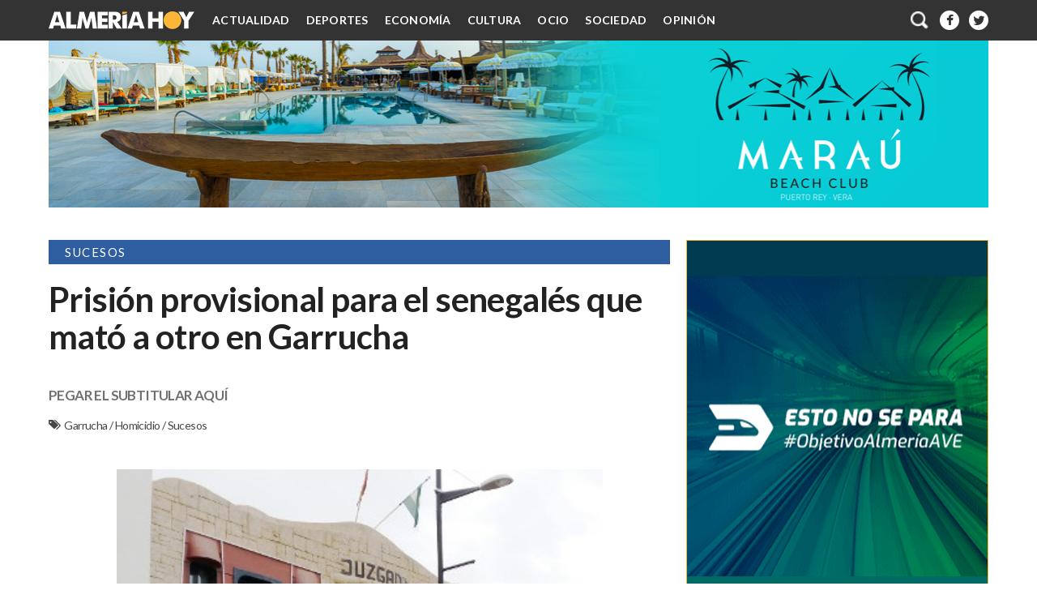

--- FILE ---
content_type: text/html; charset=UTF-8
request_url: https://www.almeriahoy.com/2022/06/prision-provisional-para-el-senegales.html
body_size: 40220
content:
<!DOCTYPE html>
<html dir='ltr' xmlns='http://www.w3.org/1999/xhtml' xmlns:b='http://www.google.com/2005/gml/b' xmlns:data='http://www.google.com/2005/gml/data' xmlns:expr='http://www.google.com/2005/gml/expr'>
<head>
<link href='https://www.blogger.com/static/v1/widgets/2944754296-widget_css_bundle.css' rel='stylesheet' type='text/css'/>
<meta content='text/html; charset=UTF-8' http-equiv='Content-Type'/>
<meta content='blogger' name='generator'/>
<link href='https://www.almeriahoy.com/favicon.ico' rel='icon' type='image/x-icon'/>
<link href='https://www.almeriahoy.com/2022/06/prision-provisional-para-el-senegales.html' rel='canonical'/>
<link rel="alternate" type="application/atom+xml" title="ALMERÍA HOY - Atom" href="https://www.almeriahoy.com/feeds/posts/default" />
<link rel="alternate" type="application/rss+xml" title="ALMERÍA HOY - RSS" href="https://www.almeriahoy.com/feeds/posts/default?alt=rss" />
<link rel="service.post" type="application/atom+xml" title="ALMERÍA HOY - Atom" href="https://www.blogger.com/feeds/1841766757642019080/posts/default" />

<link rel="alternate" type="application/atom+xml" title="ALMERÍA HOY - Atom" href="https://www.almeriahoy.com/feeds/1656143464229335752/comments/default" />
<!--Can't find substitution for tag [blog.ieCssRetrofitLinks]-->
<link href='https://blogger.googleusercontent.com/img/b/R29vZ2xl/AVvXsEgNQT1nsUucFrKBz0k7ySnmqzJUc_SCi7H9Eb1JhUcwmobrMuBYr5CZCrjTI2EYHTvIb9T6gpS2EHCqUWmecG2nfIE3hZ3TTaKhQi1rXDgjRhtmE9xiWUcsAfJ-CdivrjJqw7v9EdKuw4ZHc9XWSv_xiOk8CqV8OcTXLr_mVxniAtQ4GpsMS8KiaclEVw/s600/Juzagados%20de%20Vera%2025%20IP.jpg' rel='image_src'/>
<meta content='https://www.almeriahoy.com/2022/06/prision-provisional-para-el-senegales.html' property='og:url'/>
<meta content='Prisión provisional para el senegalés que mató a otro en Garrucha' property='og:title'/>
<meta content='La actualidad de Almería y su provincia desde un punto de vista liberal e independiente.' property='og:description'/>
<meta content='https://blogger.googleusercontent.com/img/b/R29vZ2xl/AVvXsEgNQT1nsUucFrKBz0k7ySnmqzJUc_SCi7H9Eb1JhUcwmobrMuBYr5CZCrjTI2EYHTvIb9T6gpS2EHCqUWmecG2nfIE3hZ3TTaKhQi1rXDgjRhtmE9xiWUcsAfJ-CdivrjJqw7v9EdKuw4ZHc9XWSv_xiOk8CqV8OcTXLr_mVxniAtQ4GpsMS8KiaclEVw/w1200-h630-p-k-no-nu/Juzagados%20de%20Vera%2025%20IP.jpg' property='og:image'/>
<!-- Compatibilidad IE -->
<meta content='IE=edge' http-equiv='X-UA-Compatible'/>
<!-- Para plantillas adaptables en dispositivos táctiles -->
<!-- Para plantillas adaptables en dispositivos táctiles -->
<meta content='width=device-width,initial-scale=1.0,user-scalable=yes' name='viewport'/>
<!-- Título -->
<title>
Prisión provisional para el senegalés que mató a otro en Garrucha
        | 
        ALMERÍA HOY
</title>
<!-- Descripcion -->
<meta content='Prisión provisional para el senegalés que mató a otro en Garrucha. Diario Independiente de Almería. Noticias, opinión, análisis.' name='description' property='og:description'/>
<!-- Otras META <meta content='AlmeriaHoyNoticias' name='author'/>-->
<!-- Escribidlo literalmente -->
<meta content='es' http-equiv='content-language'/>
<meta content='General' name='rating'/>
<!-- Para todos los públicos, caso contrario usar "mature" o "restricted" -->
<meta content='almería, noticias, noticias de almería, cultura, medio ambiente, política, economía, sucesos, deportes, diario, opinión, campo de níjar, levante, poniente, valle del almanzora, la alpujarra, los filabres, los vélez' name='keywords'/>
<!-- Facebook y Twitter -->
<meta content='Prisión provisional para el senegalés que mató a otro en Garrucha' name='twitter:title' property='og:title'/>
<meta content='https://blogger.googleusercontent.com/img/b/R29vZ2xl/AVvXsEgNQT1nsUucFrKBz0k7ySnmqzJUc_SCi7H9Eb1JhUcwmobrMuBYr5CZCrjTI2EYHTvIb9T6gpS2EHCqUWmecG2nfIE3hZ3TTaKhQi1rXDgjRhtmE9xiWUcsAfJ-CdivrjJqw7v9EdKuw4ZHc9XWSv_xiOk8CqV8OcTXLr_mVxniAtQ4GpsMS8KiaclEVw/s600/Juzagados%20de%20Vera%2025%20IP.jpg' name='twitter:image' property='og:image'/>
<!-- FACEBOOK -->
<meta content='blog' property='og:type'/>
<meta content='ALMERÍA HOY' property='og:site_name'/>
<meta content='https://www.facebook.com/Almer%C3%ADa-Hoy-767247509981056' property='article:publisher'/>
<!--<meta content='https://www.facebook.com/profile.php?id=100005360028308' property='article:author'/>-->
<meta content='1549373431976205' property='fb:app_id'/>
<!-- TWITTER CARDS -->
<meta content='summary_large_image' name='twitter:card'/>
<meta content='https://www.almeriahoy.com/2022/06/prision-provisional-para-el-senegales.html' name='twitter:url' property='og:url'/>
<meta content='@ALMERIA_HOY' name='twitter:site'/>
<meta content='@ALMERIA_HOY' name='twitter:creator'/>
<meta content='https://www.almeriahoy.com/' name='twitter:domain'/>
<!--<meta expr:content='data:blog.metaDescription' name='twitter:description'/>-->
<link href='https://fonts.googleapis.com/css?family=Lato:400,400italic,700' rel='stylesheet' type='text/css'/>
<link href='//netdna.bootstrapcdn.com/font-awesome/4.1.0/css/font-awesome.css' rel='stylesheet'/>
<meta content='7RZn6tIGib3lkH7-FlLse_yGKRAJ_OJHe4j_oVzU_fQ' name='google-site-verification'/>
<style id='page-skin-1' type='text/css'><!--
/*
-----------------------------------------------
Blogger Template Style
Name:     AlmeriaHoy 2.0
Date:     10 Sep 2015
Updated by: Oloman https://www.oloblogger.com
----------------------------------------------- */
/* Use this with templates/template-twocol.html */
body, .body-fauxcolumn-outer {
background:#fff;
margin:0;
color:#231f20;
font: normal normal 14px Lato, Arial, Tahoma, Helvetica, FreeSans, sans-serif;
text-align: center;
}
a:link {
color:#333;
text-decoration:none;
}
a:visited {
color:#333;
text-decoration:none;
}
a:hover {
color:#333;/* Probar este color. Amarillo: #fab438 o el azul: #2e5da0*/
text-decoration:none;
}
a img {
border-width:0;
}
/* Estructura
----------------------------------------------- */
#header-wrapper{
max-width: 1200px;
margin: 0 auto;
padding: 0;
box-sizing: border-box;
}
#header-wrapper h2.title {
display: none;
}
#outer-wrapper {
max-width: 1200px;
margin:50px auto 0;
text-align:left;
border: 0;
border-top: 0;
border-bottom: 0;
box-sizing: border-box;
}
#content-wrapper {
line-height: 0;
font-size:0;
margin:0;
padding:0;
clear:both;
}
#main-wrapper, #crosscol-wrapper, #crosscol-wrapper2, #crosscol-wrapper3 {
float: left;
vertical-align: top;
width: 67.270%;
max-width: 1200px;
margin: 0;
padding: 0 0 0 20px;
box-sizing: border-box;
word-wrap: break-word;
}
#crosscol-wrapper,#crosscol-wrapper2,#crosscol-wrapper3,#HTML112 {
width: 100%;
padding: 0 20px 20px;
box-sizing: border-box;
}
#crosscol-wrapper img,#crosscol-wrapper2 img,#crosscol-wrapper3 img,#HTML112 img {
max-width: 100%;
}
.main {
padding:0;
}
#sidebar-wrapper {
width: 32.720%;
float: right;
}
#footer-wrapper {
max-width: 1200px;
clear: both;
margin: 0;
padding: 0 20px 20px 0;
box-sizing: border-box;
text-align: center;
background: #333;
color: #b8b8b8;
}
.fixed {
-webkit-position: sticky;
position: fixed;
top: 0;
left: 0;
z-index: 99;
background-color: #333;
}
/* Header
-----------------------------------------------
*/
/* ANULADO BORRAR
#header-inner {
background-position: center;
margin-left: auto;
margin-right: auto;
}
#header {
float:left;
display: inline-block;
width: 300px;
margin: 15px auto;
text-align: left;
vertical-align: middle;
}
#header h1 {
margin:0;
padding:15px 20px .25em;
line-height:1.2em;
text-transform:uppercase;
letter-spacing:.2em;
text-shadow: 0 1px 1px white, 0 1px 6px black;
}
#header a {
text-decoration:none;
}
#header a:hover {
}
#header .description {
margin:0;
padding:15px 20px;
text-transform:uppercase;
letter-spacing:.2em;
line-height: 1.4em;
background: rgba(0,0,0,.3);
text-shadow: 0 1px 2px black;
}
#header img {
margin-left: auto;
margin-right: auto;
max-width: 100%;
height: auto;
}
FIN ANULADO */
/* Menu
----------------------------------------------- */
.auxheader {
width: 100%;
}
.menu {text-align: right;margin: 0;padding: 0 20px;box-sizing: border-box;}
.menu .widget {display: inline-block;height: 50px;vertical-align:top;float:right;}
.menu .widget:first-child {float: left;}
.menu .widget:nth-child(2) {float: left;}
.menu a:first-child {
float: left;
height: 50px;
line-height: 50px;
margin-right: 12px;
font-size:0;
}
.menu a:first-child img {
line-height: 50px;
vertical-align: middle;
}
#menunav {float: left;text-align: left;}
#menudrop,#menudrop *{margin:0;padding:0;box-sizing:border-box}
#menudrop{position:relative;z-index:5;overflow:visible;list-style:none;width:100%;margin: 0 ;font-size:0;}
#menudrop li{position:relative;display:inline-block;*display:inline;zoom:1;vertical-align:top;}
#menudrop a{display:block;height:50px;padding:0px 10px;line-height:50px;color:#fff;text-decoration:none;font-size: 14px;font-weight:bold; letter-spacing:.25px;text-transform: uppercase;}
#menudrop li a:before {
content: "";
width: 0;
height: 4px;
position: absolute;
bottom: 0;
left: 50%;
margin-left: -25%;
}
#menudrop li:hover a:before {width:50%;}
#menudrop li:nth-child(1) a:before {background: #2e5da0;} /* Actualidad */
#menudrop li:nth-child(2) a:before {background: #BF3326;} /* Deportes */
#menudrop li:nth-child(3) a:before {background: #f26e24;} /* Economia */
#menudrop li:nth-child(4) a:before {background: #F56991;} /* Cultura */
#menudrop li:nth-child(5) a:before {background: #a3ba6e;} /* Ocio */
#menudrop li:nth-child(6) a:before {background: #c44c8a;} /* Sociedad */
#menudrop li:nth-child(7) a:before {background: #fab438;} /* Opinión (antes Firmas) */
#menudrop a:hover{text-decoration:none}
#menudrop ul{list-style:none;position:absolute;left:-9999px;top:50px;}
#menudrop ul li,#menudrop ul li a{display:block;height:auto;line-height:1.5em;}
#menudrop ul li a{width:160px;padding: 2px 20px;background-color:#fab438;}
#menudrop li:hover ul{left:0}
#menudrop li:hover a{text-decoration:none;}
/*#menudrop li:last-child:hover a {border-bottom: 0;}*/
#menudrop li:hover ul li a{color:#fff;line-height: 1.5em;height:auto;}
#menudrop li:hover ul li a:hover{color:#231f20;}
#cabecera{display:none;text-align:center}
#cabecera span{display:block;cursor:pointer;text-transform:uppercase;padding: 0 8px 0 15px;color: #eee;line-height: 50px;}
#cabecera a {font-size: 14px;font-weight:bold;letter-spacing:.25px;color: #fff;vertical-align:middle;display:inline-block;}
#cabecera a:hover {text-decoration:none;color:#fff;}
#cabecera a img{display:inline-block;vertical-align:middle}
b.triagram{position:relative;margin-left:1em;vertical-align:top;}
.triagram:before{content:"";font-size:40px;display:inline-block;vertical-align:middle;width:1em;height:.125em;border-top:.375em double #fff;border-bottom:.125em solid #fff;}
nav#menumovil{position:absolute;display:none; top: 50px; right:180px;}
nav#menumovil ul{display:none;position:absolute;z-index:10;left:0;right:0;margin:0 auto;padding:0;list-style-type:none;text-align:center;}
nav#menumovil a{display:block;width:190px;height: 40px;line-height:40px;color:#333;padding:0 30px;text-decoration:none;border-bottom:1px solid #fff;}
nav#menumovil ul:first-child{border-top:1px solid #fff}
nav#menumovil a:hover{background-color:#333333;color:#fff}
nav#menumovil ul#menudrop li{display:block;width:100%;}
nav#menumovil ul#menudrop li a{width:160px;text-align:left;padding:0 0 0 20px;color:#fff;background:#333;}
nav#menumovil ul#menudrop ul{position:static;}
nav#menumovil li.desplegable ul {display: block !important;}
nav#menumovil ul#menudrop ul a{text-align:left;padding-left:30px;}
nav#menumovil ul#menudrop li:hover a {background: #000;border-bottom: 1px solid #fff;}
nav#menumovil ul#menudrop li:hover ul li a {background: #231f20;}
nav#menumovil ul#menudrop li:hover ul li a:hover{background:#333333}
/* Caja búsqueda
----------------------------------------------- */
#searchformfix{float:right;overflow:hidden;position:relative;width: 130px;height: 30px;top: 10px;}
#searchform{margin:0;padding:0;}
#searchform fieldset{padding:0;border:none;margin:0;}
#searchform input[type="text"]{background: #333;border: none;float: left;padding: 2px 10px 2px 10px;margin: 0px;width: 130px;height: 30px;border-radius: 3px;line-height: 30px;color: #afafaf;box-sizing: border-box;}
#searchform input[type=submit] {
background: url(https://blogger.googleusercontent.com/img/b/R29vZ2xl/AVvXsEiTV5pRwA8hNK4SlebJsL_UCtOKsisSSM7sxwvpYYMyxgzzbpzU5tPU2rN2ZfanDQlsy9ZqVIAy_X07jvfusk_hTSeMSOZLSSCu42V3RHTfKKO-2_6upibS5pRSu7K5PuTm9IJqyeZ5hWmv/s20/icon-search.png) center 5px no-repeat transparent;
cursor: pointer;
margin: 0;
padding: 0;
width: 24px;
height: 24px;
line-height: 42px;
top: 3px;
right: 0px;
position: absolute;
border:none;
border-radius: 50%;
}
#searchform input[type=submit]:hover{background-color:#666;}
#searchform input[type="text"]:focus{outline-color: transparent;background-color: #fab438;color: black;}
#searchform input[type="text"]:focus + input[type="submit"] {background-color:#333 !important;}
/* Añadido para buscador desplegable */
#searchformfix, #searchform input[type="text"] {width: 180px;}
#searchform input[type=submit] {top:13px;}
#searchform input[type="text"]{outline-color: transparent;background-color: #fab438;color: black;}
#searchform input[type="text"] + input[type="submit"] {background-color:#333 !important;}
#HTML12 {position: relative;}
#activar ~ #searchformfix {display: none;position: absolute;top: 50px;right: 0px;background: #333;height: 0; padding: 0 ;border-radius: 0 0 8px 8px;transition: .5s all;}
#activar {display: none;}
.inputlabel {display: inline-block;height: 50px;line-height: 50px;vertical-align: middle;cursor: pointer;}
#activar ~ .inputlabel:before {content: ""; width: 24px;height:24px;display: inline-block;background: url(https://blogger.googleusercontent.com/img/b/R29vZ2xl/AVvXsEiTV5pRwA8hNK4SlebJsL_UCtOKsisSSM7sxwvpYYMyxgzzbpzU5tPU2rN2ZfanDQlsy9ZqVIAy_X07jvfusk_hTSeMSOZLSSCu42V3RHTfKKO-2_6upibS5pRSu7K5PuTm9IJqyeZ5hWmv/s24/icon-search.png);   background-size: cover;vertical-align: middle;}
#activar ~ .desplegable {display: none;overflow: hidden;padding: 10px 20px; background: #000;color: #fff;}
#activar:checked ~ #searchformfix {display: block;height: auto;padding: 10px;}
#activar:checked ~ .inputlabel:before {content: "X";color: white;background-image: none;height: 50px;width: auto;padding: 0 8px 0 10px;font-size: 20px;}
/* Iconos sociales
----------------------------------------------- */
.socialbar {
text-align: right;
vertical-align: middle;
float: right;
height: 50px;
font-size: 0;
line-height: 0;
}
.socialbar a {
display: inline-block;
color: #333;
font-size: 16px;
line-height: 24px;
width: 24px;
height: 24px;
margin: 13px 6px;
border-radius: 50%;
background: #fff;
vertical-align: middle;
text-align: center;
}
.socialbar a:hover {
background: #333;
color: white;
}
.socialbar a:first-child {
margin: 13px 6px 13px 12px;
height: 24px;
line-height: 24px;
font-size: 16px;
}
.socialbar a:last-child {
margin-right: 0;
}
#footer0 .socialbar {
float: none;
text-align:center;
}
#footer0 .socialbar a {
color: #333;
}
/* Sumarios
----------------------------------------------- */
.sumarios {
margin: 0;
padding: 0;
list-style: none;
}
.sumarios li {
vertical-align: top;
margin: 0;
padding: 0;
list-style: none;
box-sizing: border-box;
}
.sumarios li img {
width: 100%;
height: 100%;
-webkit-object-fit: cover;
object-fit: cover;
}
/* General
-------------*/
.portada .sumarios li,
#main-wrapper .sumarios li,
#sidebar-wrapper .widget  {
width: 50%;
display: inline-block;
vertical-align: top;
margin: 0;
padding: 0 20px 20px 0;
list-style: none;
box-sizing: border-box;
position: relative;
overflow: hidden;
opacity: 1;
}
.portada .sumarios li {
width: 100%;
}
.portada .sumarios li:hover,
#main-wrapper .sumarios li:hover {
opacity: .90;
}
.portada .sumarios li:before,
#main-wrapper .sumarios li:before,
#sidebar-wrapper .widget:before {
content: "";
display: block;
padding-bottom: 58.81%;
}
#sidebar-wrapper .widget:before {
padding-bottom: 58.95%;
}
.portada .sumarios li img,
#main-wrapper .sumarios li img,
#sidebar-wrapper .widget .widget-content {
position: absolute;
top: 0;
left: 0;
bottom: 0;
right: 0;
margin: 0 auto;
padding: 0 20px 20px 0;
box-sizing: border-box;
overflow:hidden;
}
#portada-wrapper .sumarios li h3,
#main-wrapper .sumarios li h3 {
position: absolute;
left: 0;
bottom: 20px;
right: 0;
margin: 0 20px 0 0;
}
#portada-wrapper .sumarios li h3 a,
#main-wrapper .sumarios li h3 a {
min-width: 100%;
position: absolute;
bottom: 0;
margin: 0;
padding: 40px 20px 20px 20px;
box-sizing: border-box;
color: #fff;
font-weight: normal;
font-size: 20px;
line-height: 22px;
letter-spacing: .6px;
text-shadow: 2px 2px 2px #222222;
background: linear-gradient(to bottom,transparent 0,rgba(0,0,0,0.5) 50%,rgba(0,0,0,0.7) 100%) repeat scroll 0 0 transparent;
}
#portada-wrapper .sumarios li h3 a:hover,
#main-wrapper .sumarios li h3 a:hover {
text-decoration: none;
}
/* Portada 1
-------------*/
.portada .widget:first-child {
float: left;
vertical-align: top;
width: 67.222%;
max-width: 1200px;
margin: 0;
padding: 0 0 0 20px;
box-sizing: border-box;
word-wrap: break-word;
}
.portada .widget:first-child .sumarios li:before {
padding-bottom: 60.001%;
}
.cajasubtitulo {
position: absolute;
left: 0;
bottom: 20px;
right: 0;
margin: 0 20px 0 0;
padding: 40px 20px 20px;
box-sizing: border-box;
background: linear-gradient(to bottom,transparent 0,rgba(0,0,0,0.5) 50%,rgba(0,0,0,0.7) 100%) repeat scroll 0 0 transparent;
}
#portada-wrapper .sumarios li .cajasubtitulo h3 {
position: relative;
left: auto;
bottom: auto;
right: auto;
margin: 0;
}
#portada-wrapper .sumarios li .cajasubtitulo h4 {
margin-top: 10px;
position: relative;
}
#portada-wrapper .sumarios li .cajasubtitulo h3 a,
#portada-wrapper .sumarios li .cajasubtitulo a {
position: relative;
min-width: 100%;
bottom: 0;
margin: 0;
padding: 0;
color: #fff;
font-weight: normal;
font-size: 20px;
line-height: 22px;
color: white;
letter-spacing: .6px;
text-shadow: 2px 2px 2px #222222;
background: none;
}
#portada-wrapper .widget:first-child .sumarios li .cajasubtitulo h3 a {
font-size: 42px;
line-height: 46px;
letter-spacing: .6px;
width:100%;
}
/* Portada 2
-------------*/
.portada .widget {
width: 32.778%;
float: right;
}
/* Sidebar gadgets
-------------*/
#sidebar-wrapper .widget {
width: 100%;
}
#sidebar-wrapper .widget .widget-content {
padding: 0;
margin: 0 20px 20px 0;
border: 1px solid #333;
box-sizing: border-box;
}
/* Quitar borde anuncios */
#sidebar-wrapper #HTML4 .widget-content,
#sidebar-wrapper #HTML10 .widget-content,
#sidebar-wrapper #HTML17 .widget-content,
#sidebar-wrapper #HTML117 .widget-content,
#sidebar-wrapper #HTML118 .widget-content {
border:0;
}
#sidebar-wrapper .widget .widget-content h2,
#related-posts h2 {
margin: 0;
padding: 0 20px;
line-height: 30px;
text-transform: uppercase;
letter-spacing: .1em;
font-size: 15px;
color: white;
background: #333;
text-align:left;
}
#related-posts h2 {
margin-bottom: 20px;
}
#sidebar-wrapper .widget .widget-content h2:before,
#related-posts h2:before {
display: inline-block;
content: "";
width: 14px;
height: 14px;
margin: 8px 20px 8px 0;
line-height: 0;
background: #fab438;
border-radius: 50%;
overflow: hidden;
vertical-align: top;
}
#sidebar-wrapper .widget ul {
height: 90%;
height: calc(100% - 30px);
padding: 20px;
margin: 0;
box-sizing: border-box;
font-size: 0;
line-height: 0;
}
#sidebar-wrapper .widget li {
height: auto;
padding: 0;
font-size: 14px;
line-height: 16px;
letter-spacing: .6px;
box-sizing: border-box;
}
#sidebar-wrapper .sumarios h3 {
margin: 0px;
font-size: 14px;
line-height: 16px;
letter-spacing: .6px;
text-overflow: ellipsis;
overflow: hidden;
white-space: nowrap;
}
/* FIRMAS */
#sidebar-wrapper #HTML5 .sumarios h3 {
letter-spacing: .4px;
}
#HTML21 .sumarios h3 {
white-space: inherit;
}
/* Portada 3 */
.portada .widget:last-child {
width: calc(100% - 20px);
overflow: hidden;
}
.portada .widget:last-child .sumarios li:before {
padding-bottom: 18.94%;
}
.portada .widget:last-child .sumarios li img {
width: calc(65.83% + 10px);
text-align: right;
right: 0 !important;
left: auto;
}
.portada .widget:last-child .sumarios li .cajasubtitulo {
width: calc(33.43%);
left: 20px;
background: #fab438;
bottom: 40px !important;
padding: 20px;
border-radius: 0 20px;
}
.portada .widget:last-child .sumarios li .cajasubtitulo h3 a {
text-shadow: none!important;
font-weight: bold !important;
}
.portada .widget:last-child .sumarios li .cajasubtitulo h4 {
display:none;
}
.portada .widget:last-child .sumarios li span {
left: calc(100% - 65.83% - 10px);
right: auto;
}
#portada .widget:last-child .Exclusiva {
width: auto !important;
height: 20px !important;
left: calc(100% - 65.83% - 10px) !important;
transform: inherit !important;
border-left: 0;
border-radius: 0;
line-height: 20px !important;
padding: 0 20px !important;
box-shadow: none;
}
/* Destacadas y Diputación
-------------*/
#sidebar-wrapper #HTML3 ul,
#sidebar-wrapper #HTML33 ul,
#sidebar-wrapper #HTML53 ul {
padding: 20px 20px 10px;
}
#sidebar-wrapper #HTML3 li,
#sidebar-wrapper #HTML33 li,
#sidebar-wrapper #HTML53 li {
height: 16.666%;
text-align:left;
}
#sidebar-wrapper #HTML33 li:before,
#sidebar-wrapper #HTML53 li:before {
content: "\00b0\00a0";
float: left;
display: inline-block;
content: "";
width: 8px;
height: 8px;
margin: 4px 6px 4px 0;
line-height: 0;
background: #2e5da0;
background: #fab438;
border-radius: 50%;
overflow: hidden;
vertical-align: top;
}
#sidebar-wrapper .sumarios h3 {line-height:16px;}
/* Logo diputación*/
#sidebar-wrapper #HTML53 .widget-content h2:after {
content: url(https://blogger.googleusercontent.com/img/b/R29vZ2xl/AVvXsEj6W9nklmDnvgvnzunpKG2hukLT3vxiX3uZ3jrBor0b1JJHLX0gpGzCEZ_4O750V34YzgXC8h5MZ4oxejoY9UpIe18qENERu_buODXiq7To2ivu15MTub9aANHdQYg4JfaHDH8z817T-IU-/h28/logo-blog-diputacion-almeria.png);
float: right;
overflow: hidden;
height: 30px;
}
#sidebar-wrapper .widget#HTML53 .widget-content {border: 1px solid #fab438;}
#sidebar-wrapper .widget#HTML53 .widget-content h2 {color: #333;background: #fab438;}
#sidebar-wrapper .widget#HTML53 .widget-content h2:before {background: #fff;}
#sidebar-wrapper .widget#HTML53 li:before{background: #333;}
#sidebar-wrapper .widget#HTML53 .videocaja {position:absolute;bottom:0;width:105%;max-width: 105%;height: 47.71%;}
#sidebar-wrapper .videocajabis {height: calc(52.29% - 30px);padding: 0px;box-sizing: border-box;overflow:hidden;}
/* Comarcas
-------------*/
#sidebar-wrapper #HTML17 li {
height: 12.500%;
text-align: left;
}
#sidebar-wrapper #HTML17 li a {
font-weight: bold;;
}
/* Firmas
-------------*/
#sidebar-wrapper #HTML5 ul {
padding: 20px;
}
/* CAMBIAR cuando anuncio sea sencillo en sidebar1 HTML4 O HTML117*/
/* 3 bloques  #sidebar1 img {position: absolute;left: 0 !important;} */
/* 3 bloques  #sidebar1,#sidebar-wrapper #HTML4:before {padding-bottom:187.175% !important} */
#sidebar4 img,
#sidebar4bis img {position: absolute;left: 0 !important;} /* 3 bloques */
/* 3 bloques #sidebar4,#sidebar4bis,#sidebar-wrapper #HTML117:before {padding-bottom:187.175% !important} */
#sidebar5 img {position: absolute;left: 0 !important;}
#sidebar5,#sidebar-wrapper #HTML127:before {padding-bottom:187.80% !important } /* 3 bloques */
#sidebar5 {overflow: visible !important;}
li#superbanner,li#superbanner15,li#superbanner2,li#superbanner25, li#superbanner3, li#superbanner4 {width: 150% !important;display: block !important;height: auto;max-height: 284px;}
li#superbanner:before  {padding-bottom: 24.37% !important;} /* 1160 x 283 */
li#superbanner15:before {padding-bottom: 21.55% !important;} /* 1160 x 250 */
li#superbanner2:before {padding-bottom: 15.75% !important;} /* 1160 x 182 */
li#superbanner25:before {padding-bottom: 17.67% !important;} /* 1160 x 205 */
li#superbanner3:before {padding-bottom: 29.93% !important;} /* 1169 x 350 */
li#superbanner4:before {padding-bottom: 24.37% !important;} /* 1160 x 283 */
li#superbanner {max-height: calc(283px + 20px);} /* Afecta a altura HTML4*/
li#superbanner15 {max-height: calc(250px + 20px);} /* Afecta a altura HTML17*/
li#superbanner2 {max-height: calc(182px + 20px);} /* Afecta a altura HTML10*/
li#superbanner25 {max-height: calc(205px + 20px);} /* Afecta a altura HTML5*/
li#superbanner3 {max-height: calc(350px + 20px);} /* Afecta a altura HTML23*/
li#superbanner4 {max-height: calc(283px + 20px);} /* Afecta a altura HTML21*/
/*#HTML17 .separator a {margin-top: -10px;}*/
li#superbanner img, li#superbanner15 img, li#superbanner2 img, li#superbanner25 img,li#superbanner3 img, li#superbanner4 img {width: 100% !important;display: block;object-fit:fill;}
@media (max-width: 1010px) {
li#superbanner, li#superbanner15, li#superbanner2, li#superbanner25 {max-height: 284px;width: 100% !important;height: 0;}
li#superbanner3, li#superbanner15 {max-height: 350px;width: 100% !important;height: 0;padding-bottom: 33% !important;}
li#superbanner4 {max-height: 210px;width: 100% !important;height: 0;padding-bottom: 27% !important;}
#sidebar-wrapper .widget {margin-top: auto !important}
}
#sidebar-wrapper #HTML5:before {
padding-bottom:187.1% /*3 bloques*/
/*padding-bottom: 123.575%;2 bloques*/
}
.gadgetfirmas h4,
.gadgetfirmas table,
.gadgetfirmas br,
.gadgetfirmas .fecha {
display:none;
}
.entrevistas, .gadgetfirmas {
text-align: left;
display: block;
overflow: hidden;
}
/* Anuncios #sidebar1 */
#HTML19, #HTML20 {display:none;}
#sidebar2bis, #sidebar3bis, #sidebar1, #sidebar2, #sidebar3,#sidebar4,#sidebar4bis,#sidebar5, #intrarticulo {
height: 100%;
width: 100%;
overflow: hidden;
margin:0;
padding:0;
position: relative;
width: 100%;
height: 0;
padding-bottom:58.81%;
z-index:98;
overflow:hidden;
}
#intrarticulo {background: #fab438;margin-bottom:15px; padding-bottom: 26.72% ;/*56.25%*/}
#sidebar2bis iframe, #sidebar3bis iframe, #sidebar1 iframe, #sidebar2 iframe, #sidebar3 iframe,#sidebar4 iframe,#sidebar4bis iframe,#sidebar5 iframe, #intrarticulo iframe {
position: absolute;
top:0;
left: 0;
width: 100%;
height: 100%;
margin: auto;
}
#sidebar1 img, #sidebar2 img, #sidebar3 img,#sidebar4 img, #sidebar4bis img, #sidebar5 img, #sidebar2bis img, #sidebar3bis img {padding: 0;width:100%;height: auto;object-fit:cover;}
#sidebar-wrapper #HTML5 ul {
padding: 10px 20px;
height: calc(100% - 40px);
}
#sidebar-wrapper #HTML5 .sumarios li {
clear: both;
height: 12.5%;
height: calc((100% + 14px) / 7);
min-height: 60px;
padding: 5px 0;
box-sizing: border-box;
display: block;
overflow: hidden;
}
#sidebar-wrapper #HTML5 .sumarios li span {
display:none;
}
#sidebar-wrapper #HTML5 .sumarios li img {
width: 25%;
height: auto;
float: left;
margin: 0 4px 0 0;
padding: 0 0 10px 0;
}
#sidebar-wrapper #HTML5 .sumarios .fecha {
display: block;
letter-spacing: .2px;
margin: 0;
white-space: nowrap;
overflow: hidden;
text-overflow: ellipsis;
text-transform: uppercase;
}
#sidebar-wrapper #HTML5 .sumarios li h3 {
border-top: 1px solid #fab438;
padding-top: 2px;
text-overflow: inherit;
white-space: normal;
display: block;
}
#sidebar-wrapper #HTML5 .sumarios li h3 a {
display: -webkit-box;
-webkit-line-clamp: 3;
-webkit-box-orient: vertical;
overflow: hidden;
text-overflow: ellipsis;
}
/* Populares y Adopta
-------------*/
#sidebar-wrapper .widget.PopularPosts ul {
padding: 5px 20px;
}
#sidebar-wrapper .widget.PopularPosts:before {
padding-bottom: 123.05%;
}
#sidebar-wrapper #HTML21:before,
#sidebar-wrapper #HTML53:before {
padding-bottom: 123.575%;
}
#sidebar-wrapper .widget.PopularPosts li,
#sidebar-wrapper #HTML21 li {
margin: 0;
padding: 0;
clear:both;
height: 25%;
/*border-top: 1px solid #fab438;*/
box-sizing: border-box;
}
#sidebar-wrapper .widget.PopularPosts li:last-child {
/* border-bottom: 1px solid #fab438;*/
}
.PopularPosts .item-content {
font-size: 0;
line-height: 0;
text-align: left;
height: 100%;
}
.PopularPosts .item-content:before {
height: 100%;
content: "";
display: inline-block;
width: 0;
vertical-align: middle;
}
.PopularPosts .item-thumbnail,
#HTML21 img {
width: 24%;
display: inline-block;
vertical-align: middle;
float: none;
margin: 0;
padding: 5px 0;
box-sizing: border-box;
}
#sidebar-wrapper .widget.PopularPosts li img {
width: 100%;
height: auto;
margin:0;
padding:0;
}
.PopularPosts li span,
#HTML21 span {display:none;}
.PopularPosts .item-title,
#HTML21 h3 {
width: 75%;
display: inline-block;
vertical-align: middle;
padding: 0 0 0 10px;
box-sizing: border-box;
font-size: 14px;
line-height: 16px;
letter-spacing: .6px;
font-weight: normal;
}
.PopularPosts .item-title a {
/*border-bottom: 2px solid #fab438;*/
display: block;
}
.item-snippet {display:none;}
/* Etiquetas */
.portada .sumarios li span,
#main-wrapper .sumarios li span,
.post-body span.etiqueta {
position: absolute;
top: 20px;
left: 0;
z-index: 1;
padding: 0 20px;
height: 20px;
font-size: 14px;
line-height: 20px;
background-color: #2e5da0;
color: #ffffff;
text-align: center;
text-transform: uppercase;
}
/* Truco para etiquetas múltiples en páginas index  .post-body span:nth-child(n+2).etiqueta {display:none;}*/
/* Color de etiquetas */
/* Actualidad #2e5da0 */
/* Deportes #BF3326 */
/* Economia #f26e24 */
/* Cultura #F56991 */
/* Ocio #a3ba6e */
/* Sociedad #c44c8a */
/* Firmas #bababa */
/* Exclusiva #fab438 */
.Política, .Sucesos, .Medio.Ambiente, .Educación, .Meteorología, .Tribunales, .Sanidad, .Carreteras, .Astronomía, .Diputación, .Actualidad{background-color: #2e5da0 !important;}
.Fútbol, .Baloncesto, .Natación, .Balonmano, .Voleibol, .Motor, .Tenis, .Pádel, .Atletismo, .Ciclismo, .Deportes {background-color: #bf3326 !important;}
.Agricultura, .Pesca, .Ganadería, .Construcción, .Nuevas.tecnologías, .Hostelería, .Emprendedores, .Dinero.público, .Licitaciones, .Empresas, .Empleo, .Economía.para.podemitas, .Economía {background-color: #f26e24 !important;}
.Literatura, .Pintura, .Escultura, .Fotografía, .Arqueología, .Historia, .Patrimonio, .Cultura {background-color: #F56991 !important;}
.Conciertos, .Teatro, .Cine, .Series, .Gastronomía, .Naturaleza, .Escapadas, .Internet, .Música, .Cachivaches,  .Ocio {background-color: #a3ba6e !important;}
.Adopta, .Turismo, .Sociedad {background-color: #c44c8a !important;}
.Metropolitana, .Poniente, .Levante, .Almanzora, .Níjar, .Alpujarra, .Filabres, .Vélez, .Comarcas {background-color: #faba47 !important;}
.Firmas, .Entrevistas {background-color: #bababa !important;}
.Exclusiva {background-color: #fab438 !important;}
/* Paginas Firmas con imagen más pequeña */
.Firmas ~ .post-body table {
width: 100%;
max-width: 200px;
float: left;
margin: 0 10px 0 0 !important;
}
.Firmas ~ .post-body table tr:last-child {
display: none;
}
@media (max-width: 600px) {
.Firmas ~ .post-body table {max-width:inherit;float:none;}
}
/* Etiquetas superior entradas*/
.etiquetasuperior {margin: 0 0 20px 0;
padding: 0 20px;
line-height: 30px;
text-transform: uppercase;
letter-spacing: .1em;
font-size: 15px;
color: white;
background: #2e5da0;
text-align: left;
}
/* CINTA DIAGONAL
.sumarios li span.Exclusiva2 {
background-color: white !important;
clear: both !important;
display: block !important;
padding: 0 22px !important;
font-size: 12px !important;
line-height: 20px !important;
text-transform: uppercase !important;
letter-spacing: .1em !important;
color: #fab438!important;
color: black !important;
width: auto;
position: absolute !important;
transform: rotate(-45deg);
text-align: center !important;
left: auto !important;
top: auto !important;
right: -10px !important;
bottom: 40px !important;
margin: auto !important;
}
.sumarios li span.Exclusiva2:before {
content: "Exclusiva";
}
Fin cinta diagonal*/
.Exclusiva{
border: 2px solid white;
border-left: 0;
border-radius: 0 10px 10px 0;
}
#portada .Exclusiva{
border-radius: 50%;
height: 80px ;
width: 80px ;
line-height: 80px ;
padding: 0 ;
left: 20px !important;
top: 20px !important;
transform: rotate(-45deg);
border: 2px solid white;
box-shadow: 0 0 20px white;
}
/* Headings
----------------------------------------------- */
/* Posts
-----------------------------------------------
*/
.date-outer {
margin-right: 20px;
}
h2.date-header {
margin:1.5em 0 .5em;
}
.post {
margin:.5em 0 1.5em;
padding-bottom:1.5em;
}
.post h1, .post h2 {
margin:0 0 40px;
padding:0;
font-size:42px;
line-height:46px;
letter-spacing:-.6px;
font-weight:bold;
color: rgba(34, 34, 34,1);
}
.post h1 a, .post h1 a:hover, .post h1 a:visited, .post h1 strong,
.post h2 a, .post h2 a:hover, .post h2 a:visited, .post h2 strong {
display:block;
text-decoration:none;
font-weight:normal;
}
.post h4 {
margin: 0 0 20px;
font-family: lato;
font-size: 17px;
line-height: 19px;
letter-spacing: -.6px;
font-weight: bold;
color: rgba(112, 112, 112,1)
}
.post-header {
display:none;
}
.post-body .post-header {
display:block;
}
.post-header, .post-header a,
.post-body .post-header, .post-body .post-header a {
font-family:lato;
font-size: 14px;
line-height: 16px;
letter-spacing:-.6px;
color: #474747;
}
.post-labels:before {
content: "\f02c";
font-family: FontAwesome;
font-style: normal;
float: left;
margin-right: 5px;
}
.post-body {
margin:0 0 .75em;
font-family: georgia;
font-size:18px;
line-height: 28px;
letter-spacing:-.6px;
color: #474747;
}
.post-body a {
color:#2e5da0;
}
.post-body blockquote {
line-height:1.3em;
}
.post-footer {
margin: .75em 0;
text-transform:uppercase;
letter-spacing:.1em;
line-height: 1.4em;
}
.post-footer-line-1, .post-footer-line-2, .post-footer-line-3 {
display: none;
}
.comment-link {
margin-left:.6em;
}
.tr-caption-container img {
border: none;
padding: 0;
}
.post blockquote {
margin:1em 20px;
}
.post blockquote p {
margin:.75em 0;
}
/* Sumarios con blockquote */
.post-body blockquote {
float: left;
display: block;
width: calc(40% - 30px);
font-weight: bold;
text-align: justify;
padding: 10px;
box-sizing: border-box;
margin: 10px 30px 10px 0px;
border-top: 2px solid black;
border-bottom: 2px solid black;
letter-spacing: .2px;
color: #231f20;
font: normal bold 20px Lato, Arial, Tahoma, Helvetica, FreeSans, sans-serif;
}
/* Botones sociales
----------------------------------------------- */
.botonera {margin: 0 auto 6px;text-align: left;font-size: 0;}
.botonera div {overflow: hidden;margin: 0px;display: inline-block;*display: inline; zoom: 1;}
.botonera a {display: inline-block; *display: inline; zoom: 1;vertical-align:top;width: 34px;height: 34px;margin: 0 10px 0 0;padding: 0px;color: white;text-decoration: none;line-height: 34px;text-align: center;font-size: 20px;cursor: pointer;text-transform: none;opacity:.9;border-radius: 50%;}
.botonera a:hover {opacity:1;}
.botonera .face a {background: #3b5998;}
.botonera .twit a {background: #2daae1;}
.botonera .goog a {background: #dd4b39;}
.botonera .pint a {background: #ca2128;}
.botonera .mene a {background: #FF6400;}
.botonera .link a {background: #0079BB;}
/* Comments
----------------------------------------------- */
#comments h4 {
margin:1em 0;
font-weight: bold;
line-height: 1.4em;
text-transform:uppercase;
letter-spacing:.2em;
}
#comments-block {
margin:1em 0 1.5em;
line-height:1.6em;
}
#comments-block .comment-author {
margin:.5em 0;
}
#comments-block .comment-body {
margin:.25em 0 0;
}
#comments-block .comment-footer {
margin:-.25em 0 2em;
line-height: 1.4em;
text-transform:uppercase;
letter-spacing:.1em;
}
#comments-block .comment-body p {
margin:0 0 .75em;
}
.comments {
font-size: 16px;
line-height: 18px;
}
#comments h4 {
text-transform: none;
font-weight: normal;
line-height: 1.2em;
font-size: 14px;
margin-left: 10px;
}
.deleted-comment {
font-style:italic;
color:gray;
}
#blog-pager {
font-size: 14px;
line-height: 16px;
margin-right: 3.7%;
}
#blog-pager-newer-link {
float: left;
}
#blog-pager-older-link {
float: right;
}
#blog-pager {
text-align: center;
}
#blog-pager a {
display: inline-block;
background-color: #fab438;
padding: 10px;
box-sizing: border-box;
}
#blog-pager a:hover {
background: #eee;
text-decoration: none;
}
.feed-links {
clear: both;
line-height: 2.5em;
}
/* Sidebar Content
----------------------------------------------- */
.sidebar {
font-size: 14px;
line-height: 1.5em;
width: 100%;
margin: 0 auto;
}
.sidebar h2.title {
display:none;
}
.sidebar h2 {
margin:0 0 15px;
line-height: 1.4em;
text-transform:uppercase;
letter-spacing:.2em;
font-size: 15px;
}
.sidebar ul {
list-style:none;
margin:0 0 0;
padding:0 0 0;
}
.sidebar li {
margin:0;
padding-top:0;
padding-right:0;
padding-bottom:.25em;
padding-left:0px;
text-indent:0;
line-height:1.5em;
}
.sidebar .widget, .main .widget {
margin:0 0 1.5em;
padding:0 0 1.5em;
}
.main .Blog {
border-bottom-width: 0;
position: relative;
}
/* Profile
----------------------------------------------- */
.profile-img {
float: left;
margin-top: 0;
margin-right: 5px;
margin-bottom: 5px;
margin-left: 0;
padding: 4px;
border: 1px solid #cccccc;
}
.profile-data {
margin:0;
text-transform:uppercase;
letter-spacing:.1em;
font-weight: bold;
line-height: 1.6em;
}
.profile-datablock {
margin:.5em 0 .5em;
}
.profile-textblock {
margin: 0.5em 0;
line-height: 1.6em;
}
.profile-link {
text-transform: uppercase;
letter-spacing: .1em;
}
/* Footer
----------------------------------------------- */
footer {
margin-top: 20px;
background: #333;
}
footer .auxheader {
max-width: 1200px;
margin: 0 auto;
}
#footer-wrapper {
color: #b8b8b8;
}
#footer-wrapper a {
color:#b8b8b8;
}
#footer-wrapper a:hover {
color:#666;
}
.footer1, .footer0 {
width:100%;
display:inline-block;
}
.footer1 .widget, .footer0 .widget {
margin-top: 40px;
}
#footer1 .widget:last-child {
margin-right: 0;
}
#footer1 .widget {
display: inline-block;
vertical-align: top;
width: 31.6%;
margin-right: 2.6%;
}
.footer1 h2, .footer0 h2 {
display:none;
}
.footer1 ul {
padding-left:0px;
}
.footer1 li {
margin-left: 20px;
padding: 0px 0px 20px 0px;
line-height: 1em;
list-style: disc;
text-align: left;
}
.footer1 li a{
list-style:none;
font-size: 16px;
font-weight: bold;
}
/* Ajustes internos
----------------------------------------------- */
body#layout .menu div.widget {float: left !important;margin-top: 47px;}
body#layout #main-wrapper {width: 60% !important;}
.blog-feeds, .navbar, .Attribution, div.blogger-clickTrap {display: none !important;height:0 !important; width:0 !important;}
body#layout #header {float:none !important;}
body#layout #sidebar-wrapper .widget:before {padding-bottom: 0;}
body#layout #sidebar-wrapper .widget .widget-content {position: static;}
body#layout #sidebar-wrapper {width: 20%;}
body#layout div.widget {width: 100%;}
.cookie-choices-info {bottom: 0 !important;top:auto !important;padding: 0 !important;background-color:#333 !important;}
body#layout .portada .sumarios li,
body#layout #main-wrapper .sumarios li,
body#layout #sidebar-wrapper .widget {display: block !important;}
/* RWD
----------------------------------------------- */
.status-msg-wrap {
font-size: 16px;
line-height: 18px;
position: absolute;
width: 300px;
margin: 0;
top: -20px;
left: 20px;
z-index: 5;
background-color: #fab438;
padding: 4px;
box-shadow: 0 0 8px #333;
border: 0;
}
.status-msg-bg {background-color: #fab438;}
.post-body img, .separator a {
max-width: 100%;
height: auto;
}
table.tr-caption-container {
margin-bottom: 0;
}
table.tr-caption-container td, table.tr-caption-container th {
border: 0;
}
.post-body table, table.tr-caption-container img {
width: 100%;
max-width: 100%;
border-collapse: collapse;
padding:0;
}
/* Ajuste caption en segundas imágenes */
.articulo table.tr-caption-container {width: auto;}
.articulo table.tr-caption-container img {width: auto;}
.articulo tr td.tr-caption {text-align:center !important;}
.post-body table.tr-caption-container tr td {
padding: 0px;
font-size: 14px;
line-height: 16px;
letter-spacing: .6px;
font-style: italic;
font-family: georgia;
}
table.tr-caption-container tr:first-child * {
font-size: 0;
line-height: 0;
}
.post-body table.tr-caption-container tr td.tr-caption {
padding-top: 15px;
border: 0;
text-align: left !important;
}
.post-body .fecha {
line-height: 10px;
margin-bottom: -4px;
}
/* VIDEOS
------------*/
.videocaja {
width: 100%;
max-width: 100%;
margin: 0 auto;
}
.videocaja div,
[id^=video] {
position: relative;
padding-bottom: 56.25%;
height: 0;
overflow: hidden;
background: #000;
}
/*Parche VIDEO PEREGRIN*/
#video33 {position: static;}
.videocaja div object,
.videocaja div iframe,
.videocaja div embed,
[id^=video] iframe,
[id^=video] object,
[id^=video] embed {
position: absolute;
top: 0;
left: 0;
width: 100%;
height: 100%;
}
[id^=video] img {
position: absolute;
top: 0;
bottom:0;
left: 0;
right: 0;
margin: auto;
width: 100%;
height: auto;
cursor: pointer;
}
[id^=video]:after {
content: url(https://blogger.googleusercontent.com/img/b/R29vZ2xl/AVvXsEgCvjc5apf_iAPeOwwtVKvQ2PcAocdjwRIGcg6_dk-FmySWLy693YgAjoTMOyKEDv3dYJ-UUhhtmQcyXh8Xk6bUgKhlQFh8lykt4bjGwNM93iU3yjWwMdDaBVwGbdSj7WJnPhncwYuTeUwZ/s1600/play-overlay.png);
position: absolute;
top: 50%;
margin-top: -38px;
left: 50%;
margin-left: -38px;
z-index: 1;
cursor: pointer;
}
.vacio:after {
content:"" !important;
}
.fb-fanbox,.fb_iframe_widget, .fb_iframe_widget span, .fb_iframe_widget span iframe[style] {width: 100% !important;height:auto !important;margin:0 auto;text-align:center;}
.fb-fanbox {max-width: 357px !important;}
.twitter-timeline, .twitter-timeline-rendered {width:100% !important;max-width:100% !important;margin:0 auto;text-align:center;}
@media (max-width: 1170px) {
#portada .widget:nth-child(1) .Exclusiva, #portada .widget:nth-child(2) .Exclusiva {border-radius: 0 !important;transform: inherit;height: auto !important;width: auto !important;line-height: 20px !important;left: 0 !important;padding: 0 20px !important;box-shadow: none;border-left: 0;}
}
@media (max-width:1010px) {
.menu .widget:nth-child(2) {float: right;}
#cabecera{display:block;float: left;}
nav#menunav{display:none}
nav#menumovil{display:block;}
.portada .widget {width: 100%;padding: 0 0 0 20px;box-sizing: border-box;}
.portada .widget:first-child {width: 100%;float: none;}
.portada .widget:first-child .sumarios li {width:100%;}
.portada .sumarios li {width: 50%;}
#HTML8 ul.sumarios {width: 50%;display: inline-block;}
#HTML8 ul.sumarios li {width: 100% !important;}
.portada .widget:last-child {width: calc(100%);}
.portada .widget:last-child .sumarios li {width: 100%;}
.portada .widget:last-child .sumarios li:before {padding-bottom: 28.708%;}
#main-wrapper, #sidebar-wrapper {clear: both;float: none;width: 100%;}
.sidebar {max-width: 500px;padding: 0 20px;box-sizing: border-box;}
#sidebar-wrapper .widget {text-align: center;padding: 0;margin: 0 0 20px 0;}
#sidebar-wrapper .widget:before,
#sidebar-wrapper #HTML4:before,
#sidebar-wrapper #HTML117:before,
#sidebar-wrapper #HTML118:before,
#sidebar-wrapper #HTML127:before,
#sidebar-wrapper #HTML5:before,
#sidebar-wrapper .widget.PopularPosts:before, #sidebar-wrapper #HTML21:before {padding: 0 !important;}
#sidebar-wrapper .widget .widget-content {position: static;margin: 0;}
#sidebar-wrapper #HTML3 ul, #sidebar-wrapper #HTML33 ul{padding:20px;}
#sidebar-wrapper .widget.PopularPosts ul {padding:12px 20px;}
#sidebar-wrapper #HTML3 li, #sidebar-wrapper #HTML33 li {height: 20px;text-align:left;}
#sidebar-wrapper #HTML5 .sumarios li {height: auto;text-align: left;line-height: 1.5em;}
#sidebar-wrapper .widget.PopularPosts li, #sidebar-wrapper #HTML21 {font-size: 100%;text-align: left;line-height: 20px;}
#HTML19 .sumarios li, #HTML20 .sumarios li  {width: 100%;padding: 0;}
#sidebar-wrapper #HTML53:before {padding-bottom:0;}
#sidebar-wrapper .widget#HTML53 .videocaja {position:static;}
/*#sidebar2 {height: auto !important;padding-bottom: 0;}*/
#sidebar3 {padding-bottom: 63.81%;}
#HTML17 .separator a {margin-top: 0px;}
#footer-wrapper * {float: none !important;}
#footer1 .widget {display: block;width: 100%;margin: 30px auto;}
#blog-pager {margin-top: 30px;}
#blog-pager span {float: none;}
#blog-pager a {display: block; width: 100%; margin-bottom: 10px;}
}
@media (max-width:670px) {
.portada .sumarios li,
#main-wrapper .sumarios li {width: 100%;}
#HTML8 ul.sumarios {width: 100%;}
#portada-wrapper .widget:first-child .sumarios li .cajasubtitulo h3 a {font-size: 30px;line-height:32px;}
#portada-wrapper .sumarios li .cajasubtitulo a {font-size: 14px;line-height: 16px;}
.portada .widget:last-child .sumarios li:before {padding-bottom: 58.81%;}
.portada .widget:last-child .sumarios li .cajasubtitulo {top: 0 !important;bottom: 20px !important;left: 0;padding: 40px 20px 20px;background: linear-gradient(to bottom,transparent 0,rgba(0,0,0,0.5) 50%,rgba(0,0,0,0.7) 100%) repeat scroll 0 0 transparent;}
.portada .widget:last-child .sumarios li .cajasubtitulo {width: calc(100% - 20px);bottom: 20px !important;top: auto !important;}
#portada-wrapper .sumarios li .cajasubtitulo h3 a {color: white !important;text-shadow:2px 2px 2px #222222 !important;}
.portada .widget:last-child .sumarios li img{width: 100%;}
.portada .widget:last-child .sumarios li span, #portada .widget:last-child .Exclusiva {left:0 !important;}
.separator a,
.post-body img {float: none !important;margin-left: 0 !important;margin-right: 0 !important;}
}
@media (max-width:570px) {
#cabecera {margin-left: -40px;}
.socialbar {margin-right: 30px;}
.portada .widget:first-child .sumarios li h3 a, #portada-wrapper .sumarios li h3 a, #main-wrapper .sumarios li h3 a {font-size: 20px;line-height:22px;}
}
@media (max-width:480px) {
.socialbar {display:none;}
#cabecera a {display:none;}
.inputlabel {display:none;}
#portada-wrapper .widget:first-child .sumarios li .cajasubtitulo h4 a {display:none;}
.portada .widget:first-child .sumarios li h3 a {display:block;}
.portada .widget:first-child .sumarios li h3 a, #portada-wrapper .sumarios li h3 a, #main-wrapper .sumarios li h3 a,
#portada-wrapper .widget:first-child .sumarios li .cajasubtitulo h3 a {font-size: 18px;line-height:20px;}
.PopularPosts .item-title {font-size: 12px;line-height: 14px;}
#sidebar-wrapper #HTML5 .sumarios li {line-height: 1em;}
}

--></style>
<!-- SOLO PARA PAGINAS ESTATICAS CONTACTO, aviso legal y cookies -->
<!-- ================= -->
<!-- RESTO DE PÁGINAS ESTÁTICAS -->
<!-- SOLO PARA PORTADA -->
<!-- ================= -->
<!-- SOLO PORTADA Y PAGINAS ESTATICAS -->
<!-- ============================================= <b:if cond='data:blog.url == data:blog.homepageUrl'> <style> #HTML4 {margin-top: calc(284px) !important;} /* superbanner */ #HTML17 {margin-top: calc(300px) !important;} /* superbanner15 */ #HTML10 {margin-top: calc(182px) !important;} /* superbanner2 */ #HTML5 {margin-top: calc(205px) !important;} /* superbanner25 */ #HTML23 {margin-top: calc(300px) !important;} /* superbanner3 */ #HTML21 {margin-top: calc(283px) !important;} /* superbanner4 */ </style> </b:if> <b:if cond='data:blog.pageType in [ &quot;static_page&quot;]'> <style> #HTML4 {margin-top: calc(284px) !important;} /* superbanner */ #HTML17 {margin-top: calc(300px) !important;} /* superbanner15 */ #HTML10 {margin-top: calc(182px) !important;} /* superbanner2 */ #HTML5 {margin-top: calc(205px) !important;} /* superbanner25 */ #HTML23 {margin-top: calc(300px) !important;} /* superbanner3 */ #HTML21 {margin-top: calc(283px) !important;} /* superbanner4 */ </style> </b:if> -->
<!-- EN TODAS EXCEPTO ENTRADAS Y PAGINAS ESTATICAS -->
<!-- ============================================= -->
<!-- SOLO PARA ENTRADAS -->
<!-- ================== -->
<style>
        /* Entradas relacionadas */
        #related-posts {
          margin: 40px auto;
          padding: 0px;
          font-size: 0;
          line-height: 0;
          text-align: center;
          text-transform: none;
        }
        #related-posts a {
          position: relative;
          display: inline-block;
          width: 33.333%;
          height: 0;
          overflow: hidden;
          margin: 0 0;
          padding: 0 0 19.5% 0;
          border-right: 20px solid white;
          box-sizing: border-box;
          text-decoration: none;
          color: #fff;
        }
        #related-posts a:last-child {
          border-right: 0;
        }
        #related-posts a:hover {
          text-decoration: none;
        }
        #related-posts a img {
          position: absolute;
          top: 0;
          left: 0;
          bottom: 0;
          right: 0;
          margin: 0 auto;
          padding: 0;
          overflow: hidden;
          width: 100%;
          height: 100%;
          -webkit-object-fit: cover;
          object-fit: cover;
        }
        #related-posts a div {
          position: absolute;
          bottom: 0;
          left: 0;
          margin: auto;
          width: 100%;
          font-size: 16px;
          line-height: 18px;
          padding: 20px;
          box-sizing: border-box;
          text-align: left;
          text-shadow: 2px 2px 2px #222222;
          background: linear-gradient(to bottom,transparent 0,rgba(0,0,0,0.5) 50%,rgba(0,0,0,0.7) 100%) repeat scroll 0 0 transparent;
        }
        #related-posts a:hover div{
          font-size: 16px;
        }
        @media (max-width: 600px) {
          h1.post-title {font-size: 26px;line-height: 28px;}
          #related-posts a {
            display: block;
            width: 100%;
            height: auto;
            margin: 0 auto 20px;
            padding-bottom: 50%;
            border-right: 0;
          }
        }
        /* Nivo slider */
        #nivo {position:relative;}
        #nivo div:nth-child(n+2) img {
          position: absolute;
          top: 0;
          left:0;
          z-index: -1;
        }
        #nivo img {
          width: 100%;
          height: auto;
        }
        .nivoSlider {
          position:relative;
          width:100%;
          height:auto;
          overflow: hidden;
        }
        .nivoSlider img {
          position:absolute;
          top:0px;
          left:0px;
          max-width: none;
          padding: 0;
          border: 0;
        }
        .nivo-main-image {
          display: block !important;
          position: relative !important; 
          width: 100% !important;
        }
        /* If an image is wrapped in a link */
        .nivoSlider a.nivo-imageLink {
          position:absolute;
          top:0px;
          left:0px;
          width:100%;
          height:100%;
          border:0;
          padding:0;
          margin:0;
          z-index:6;
          display:none;
          background:white; 
          filter:alpha(opacity=0); 
          opacity:0;
        }
        /* The slices and boxes in the Slider */
        .nivo-slice {
          display:block;
          position:absolute;
          z-index:5;
          height:100%;
          top:0;
        }
        .nivo-box {
          display:block;
          position:absolute;
          z-index:5;
          overflow:hidden;
        }
        .nivo-box img { display:block; }
        /* Caption styles */
        .nivo-caption {
          position:absolute;
          left:0px;
          bottom:0px;
          /*background:#e6e6e6;*/
          background-color:rgba(0, 0, 0, 0.8);
          color:#ffffff;
          width:100%;
          z-index:8;
          padding: 5px 10px;
          opacity: 0.8;
          overflow: hidden;
          display: none;
          -moz-opacity: 0.8;
          filter:alpha(opacity=8);
          -ms-filter: "progid:DXImageTransform.Microsoft.Alpha(Opacity=80)";
          -webkit-box-sizing: border-box; /* Safari/Chrome, other WebKit */
          -moz-box-sizing: border-box;    /* Firefox, other Gecko */
          box-sizing: border-box;         /* Opera/IE 8+ */
        }
        .nivo-caption p {
          padding:5px;
          margin:0;
        }
        .nivo-caption a {
          display:inline !important;
        }
        .nivo-html-caption {
          display:none;
        }
        /* Direction nav styles (e.g. Next Prev) */
        .nivo-directionNav a {
          position:absolute;
          top:45%;
          z-index:9;
          cursor:pointer;
          text-decoration:none;
          display:none !important;
        }
        .nivo-prevNav {
          left:0px;
        }
        .nivo-nextNav {
          right:0px;
        }
        /* Control nav styles (e.g. 1,2,3...) */
        .nivo-controlNav {
          text-align:center;
          padding: 15px 0;
        }
        .nivo-controlNav a {
          cursor:pointer;
        }
        .nivo-controlNav a.active {
          font-weight:bold;
        }
        .nivowrap {
          padding: 0px;
        }
        .nivowrap .nivoSlider {
          position:relative;
          background:#fff url(loading.gif) no-repeat 50% 50%;
          margin-bottom:0px;
          overflow: visible;
        }
        .nivowrap .nivoSlider img {
          position:absolute;
          top:0px;
          left:0px;
          display:none;
        }
        .nivowrap .nivoSlider a {
          border:0;
          display:block;
        }
        .nivowrap .nivo-controlNav {
          text-align: left;
          padding: 0;
          position: relative;
          z-index: 10;
        }
        .nivowrap .nivo-controlNav a {
          display:inline-block;
          width:10px;
          height:10px;
          background:#e6e6e6;
          border-radius: 40px;
          text-indent:-9999px;
          border:0;
          margin: 0 2px;
        }
        .nivowrap .nivo-controlNav a.active {
          background: #58ACFA;
        }
        .nivowrap .nivo-directionNav a {
          display:block;
          width:30px;
          height:30px;
          /* background: #eee;*/
          /*text-indent:-9999px;*/
          border:0;
          top: auto;
          bottom: -36px;
          z-index: 11;
          font-size: 0;
        }
        .nivowrap .nivo-directionNav a:hover {
          background-color: #58ACFA;
          -webkit-border-radius: 2px;
          -moz-border-radius: 2px;
          border-radius: 2px;
        }
        .nivowrap a.nivo-nextNav {
          background-position:-16px 50%;
          right:0px;
        }
        .nivowrap a.nivo-prevNav {
          background-position:11px 50%;
          left: auto;
          right: 35px;
        }
        a.nivo-prevNav:before, a.nivo-nextNav:before {
          content: "\25C4";
          color: #e6e6e6;
          line-height: 30px;
          text-align: center;
          font-size: 30px;
        }
        a.nivo-nextNav:before {
          content:"\25BA";
        }
        .nivowrap .nivo-caption {
          text-align:right;
          font-size:12px;
        }
        .nivowrap .nivo-caption a {
          color:#fff;
          border-bottom:1px dotted #fff;
        }
        .nivowrap .nivo-caption a:hover {
          color:#fff;
        }
        .nivowrap .nivo-controlNav.nivo-thumbs-enabled {
          width: 80%;
          text-align:center;
          background-color:rgba(0, 0, 0, 0.9);
        }
        .nivowrap .nivo-controlNav.nivo-thumbs-enabled a {
          width: auto;
          height: auto;
          background: none;
          margin-bottom: 5px;
        }
        .nivowrap .nivo-controlNav.nivo-thumbs-enabled img {
          display: block;
          width: 120px;
          height: auto;
        }
        /* Añadido miniaturas */
        .nivo-directionNav {
          position: absolute;
          top: 0;
          right: 8px;
        }
        a.nivo-prevNav:before, a.nivo-nextNav:before {
          text-shadow: 0 0 1px #333;
        }
        .nivowrap .nivo-controlNav.nivo-thumbs-enabled {
          width: 100%;
          font-size: 0;
          line-height: 0;
        }
        .nivowrap .nivo-controlNav.nivo-thumbs-enabled a {
          width: 11.625%;
          margin: 1% 1% 1% 0;
        }      }
        .nivowrap .nivo-controlNav.nivo-thumbs-enabled a:nth-of-type(8n+0) {
          margin: 0;
        }
        .nivowrap .nivo-controlNav.nivo-thumbs-enabled img {
          width: 100%;
          margin: 0;
        }
      </style>
<script src='https://ajax.googleapis.com/ajax/libs/jquery/1/jquery.min.js'></script>
<!-- MENU DESPLEGABLE PARA MOVILES -->
<script type='text/javascript'>
      //<![CDATA[
      $(document).ready(function(){
        $('#menumovil').html($('#menunav').html());
        $('#cabecera span').click(function(){
          if ($('nav#menumovil > ul').hasClass('expanded')) {
            $('nav#menumovil ul.expanded').removeClass('expanded').slideUp(250);
            $(this).removeClass('open');
          } else {
            $('nav#menumovil > ul').addClass('expanded').slideDown(250);
            $(this).addClass('open');
          }
        });
        $('nav#menumovil > ul > li:has(ul)').addClass('desplegable');
        $('nav#menumovil > ul > li > a').click(function() {
          var comprobar = $(this).next();
          $('nav#menumovil li').removeClass('activa');
          $(this).closest('li').addClass('activa');
          if((comprobar.is('ul')) && (comprobar.is(':visible'))) {
            $(this).closest('li').removeClass('activa');
            comprobar.slideUp('normal');
          }
          if((comprobar.is('ul')) && (!comprobar.is(':visible'))) {
            $('nav#menumovil ul ul:visible').slideUp('normal');
            comprobar.slideDown('normal');
          }
        });
      });
      //]]></script>
<!-- GESTIÓN DE ANUNCIOS -->
<script type='text/javascript'>
//<![CDATA[
var ubicacion = [];
var anuncio = [];
var totalanuncios = 0;
window.listaPendientes = window.listaPendientes || [];

// 1. SEGURO DE VIDA: Captura llamadas antes de que cargue el Excel
window.mostrar = window.mostrar || function(que, donde) {
    if (totalanuncios === 0) {
        window.listaPendientes.push({que: que, donde: donde});
    } else {
        ejecutarMostrar(que, donde);
    }
};

// 2. MOTOR DE CARGA (Optimizado)
(function() {
    var spreadsheetId = "1cUDoOEnvhodeMC703FZ5KOvvHfe3CCIJAKSadzFf1ck";
    var url = "https://docs.google.com/spreadsheets/d/" + spreadsheetId + "/gviz/tq?tqx=out:json&headers=0";

    fetch(url)
        .then(function(res) { return res.text(); })
        .then(function(data) {
            var json = JSON.parse(data.substr(47).slice(0, -2));
            var filas = json.table.rows;

            filas.forEach(function(f) {
                // Filtramos: debe tener ubicación (B), anuncio (D) y no ser el título
                if (f.c && f.c[1] && f.c[3] && f.c[1].v !== null) {
                    var nombreUbic = f.c[1].v.toString().trim().toLowerCase();
                    if (nombreUbic !== "ubicacion") {
                        ubicacion.push(nombreUbic);
                        anuncio.push(f.c[3].v);
                    }
                }
            });

            totalanuncios = anuncio.length;
            
            // Procesamos la cola de espera
            window.listaPendientes.forEach(function(p) {
                ejecutarMostrar(p.que, p.donde);
            });
            window.listaPendientes = [];
        });
})();

// 3. LÓGICA DE AZAR (Corregida)
function ejecutarMostrar(que, donde) {
    var buscado = que.trim().toLowerCase();
    var opciones = [];
    
    // Buscamos todas las coincidencias para esa ubicación
    for (var i = 0; i < totalanuncios; i++) {
        if (ubicacion[i] === buscado) {
            opciones.push(anuncio[i]);
        }
    }

    if (opciones.length > 0) {
        var contenedor = document.getElementById(donde);
        if (contenedor) {
            // elegir uno al azar de la lista de 'opciones' encontradas
            var indiceAzar = Math.floor(Math.random() * opciones.length);
            contenedor.innerHTML = opciones[indiceAzar];
            
            if (typeof updateBannerMargins === "function") updateBannerMargins();
        }
    }
}
//]]>
</script>
<!-- ESTILO PARA EMERGENCIA -->
<style>
#bheader, #bheader2, #bheader3, #bheader4,
#superbanner, #superbanner15, #superbanner2, #superbanner25, #superbanner3, #superbanner4,
#sidebar, #sidebar1, #sidebar3, #sidebar2, #sidebar4, #sidebar4bis, #sidebar5 {
    display: block;
    width: 100%;
    margin: 0 auto;
    text-align: center;
    position: relative;
    overflow: hidden;
    transition: all 0.3s ease-in-out;
    
    /* Fondo de cortesía (Efecto carga) */
    background-color: #fcfcfc;
    background-image: radial-gradient(#eeeeee 1px, transparent 1px);
    background-size: 15px 15px;
}

/* Banners horizontales (Cabeceras y Superbanners) */
#bheader{
    min-height: 180px; 
}

/* Banners laterales (Sidebars) */
#sidebar, #sidebar1, #sidebar3, #sidebar2, #sidebar4, #sidebar4bis, #sidebar5 {
    min-height: 215px;
}

#bheader:empty::before, #bheader2:empty::before, #bheader3:empty::before, #bheader4:empty::before,
#superbanner:empty::before, #superbanner15:empty::before, #superbanner2:empty::before, 
#superbanner25:empty::before, #superbanner3:empty::before, #superbanner4:empty::before,
#sidebar:empty::before, #sidebar1:empty::before, #sidebar3:empty::before, #sidebar2:empty::before, 
#sidebar4:empty::before, #sidebar4bis:empty::before, #sidebar5:empty::before {
    content: "PUBLICIDAD";
    position: absolute;
    top: 50%;
    left: 50%;
    transform: translate(-50%, -50%);
    color: #cccccc;
    font-family: "Helvetica", sans-serif;
    font-size: 10px;
    letter-spacing: 3px;
    font-weight: bold;
}

/* LIMPIEZA (Cuando el anuncio ya está cargado) */
#bheader:not(:empty), #bheader2:not(:empty), #bheader3:not(:empty), #bheader4:not(:empty),
#superbanner:not(:empty), #superbanner15:not(:empty), #superbanner2:not(:empty), 
#superbanner25:not(:empty), #superbanner3:not(:empty), #superbanner4:not(:empty),
#sidebar:not(:empty), #sidebar1:not(:empty), #sidebar3:not(:empty), #sidebar2:not(:empty), 
#sidebar4:not(:empty), #sidebar4bis:not(:empty), #sidebar5:not(:empty) {
    background: transparent !important;
    border: none !important;
    min-height: 0; /* Permite que el contenido mande sobre el tamaño */
}
    </style>
<!-- GESTIÓN DE ANUNCIOS DE EMERGENCIA> <script type='text/javascript'> //<![CDATA[ var ubicacion = new Array('superior','superior2','superior3','superior4','superbanner','superbanner15','superbanner2','superbanner25','superbanner3','superbanner3','superbanner4','sidebar1','sidebar2','sidebar3','sidebar4','sidebar4bis','sidebar5','intrarticulo','intrarticulo','intrarticulo') var anuncio = new Array('<style>#bheader {width: 100%; height: auto;display:block;} #bheader img {width: 100% !important; height: auto;} </style><a href="https://www.marau.es" onclick="gtag(&#039;event&#039;, &#039;clic&#039;, {&#039;event_category&#039;: &#039;Banners&#039;, &#039;event_label&#039;: &#039;MarauSuperior&#039;,&#039;value&#039;: 20210503});" imageanchor="1" style="margin-left: 1em; margin-right: 1em;" target="_blank"><img border="0" src="https://2.bp.blogspot.com/-0oSPIsN8Vtg/WxhAxmMegKI/AAAAAAAAljs/__PPCwBlmSwuQZtCk_a-6OI0Gtcuc8gbACLcBGAs/s1600/ANUNCIO%2BALMERIA%2BHOY.JPG" data-original-width="1161" data-original-height="206" /></a>','<style>#bheader2 {width: 100%; height: auto;display:block;} #bheader img {width: 100% !important; height: auto;} </style><div class="separator" style="clear: both; text-align: center;"><a href="https://www.cosentino.com/es/dekton/kraftizen/" onclick="gtag(&#039;event&#039;, &#039;clic&#039;, {&#039;event_category&#039;: &#039;Banners&#039;, &#039;event_label&#039;: &#039;CosentinoSuperior2&#039;,&#039;value&#039;: 20221222});" imageanchor="1" style="margin-left: 1em; margin-right: 1em;" target="_blank"><img border="0" data-original-height="283" data-original-width="1160" src="https://blogger.googleusercontent.com/img/b/R29vZ2xl/AVvXsEh8NkpiCvLCi4WVNuj_bGHieHN7fJr5J1dHhKDXY5Bp9ArWHe_p2xhAlhMXTK357IUhO3oUBGPxTXObdcD86Nm9aLK30gtVJipiE1EpBDwHew4pKUvK3T_4yUhiUwl9oLhJi4oNBMtj3xM0aZJ9UIqEi5BahfRjYnKQzmorElnO9KD_wh-iblP07qRWhA/s1600/COSENTINO%20DIC-banner_kraftizen%20GIF.gif" width="1160" /></a></div>','<div class="separator" style="clear: both; text-align: center;"><a target="_blank" href="https://www.deretil.com/" onclick="gtag(&#039;event&#039;, &#039;clic&#039;, {&#039;event_category&#039;: &#039;Banners&#039;, &#039;event_label&#039;: &#039;Deretil&#039;,&#039;value&#039;: 20251201});" imageanchor="1" style="margin-left: 1em; margin-right: 1em;"><img border="0" data-original-height="378" data-original-width="1134" src="https://blogger.googleusercontent.com/img/b/R29vZ2xl/AVvXsEggNHMfdhB9DKOEtH1h-uGwFrtUn_B5YSwp5oIe1NhJlYRpLdjiUKU3imjcO-6Tn_DrSPXaU_yVqQvity2EeoAFQpm1qjtw4rVVvMWS2EW7AIxugJi6sHyZvd9i6ynoIeLDhsNZUFwmqtqpFkUQBxuR7Yot0ciy0vqyLcOeXDGXz0pHF02NwzpFRM_mM7gx/s1600/DERETIL%20-%20BANNER%20%20DIC%202025.jpg" /></a></div>','<style>#bheader4 {padding: 20px 0 0 0;width: 100%; height: auto;display:block;} #bheader4 img {width: 100% !important; height: auto;} </style><div class="separator" style="clear: both; text-align: center;"><a target="_blank" href="https://comercial-vera.es/" onclick="gtag(&#039;event&#039;, &#039;clic&#039;, {&#039;event_category&#039;: &#039;Banners&#039;, &#039;event_label&#039;: &#039;ComercialVera&#039;,&#039;value&#039;: 20260115});" imageanchor="1" style="margin-left: 1em; margin-right: 1em;"><img border="0" data-original-height="350" data-original-width="1160" src="https://blogger.googleusercontent.com/img/b/R29vZ2xl/AVvXsEgdzeSigfXpTtCIgtEtqVdv5Kjxfizxf_abCzJgCxx1b2aNxUCGdnqNmk4_Z5GZ4lHiXZveNhQnq8FeB0Xz00XHgogm_-quPBDn7ktUnOyXe0BxeDCKi08RkMCE01-QSBKZDZ0AwJdMxXxgjqBD2zlv-YPTKWv0NwhjdLDG0w7dmfP9OTtC-gnXQ-4H4jKx/s1600/01%20COMERCIAL%20VERA%202026.jpg" /></a></div>','<div class="separator" style="clear: both; text-align: center;"><a target="_blank" href="https://www.galasa.es/" onclick="gtag(&#039;event&#039;, &#039;clic&#039;, {&#039;event_category&#039;: &#039;Banners&#039;, &#039;event_label&#039;: &#039;Galasa&#039;,&#039;value&#039;: 20220711);" imageanchor="1" style="margin-left: 1em; margin-right: 1em;"><img border="0" data-original-height="283" data-original-width="1160" src="https://blogger.googleusercontent.com/img/b/R29vZ2xl/AVvXsEj_SL2jzf67L2cR5BoLlS-NhkExYf-IE1qMvE40BqqU4xWZDiuc7ywKruaBSlQ7vcbNbMRZI0Do6vslLVhc6ULkA_MoFwgWDXLUsBrcX-kcvzR8aasiYxUMhqi5QDm5OZDndRYLB-XI9KcydCssbAZGVKv9EmbqSukrUO2Jw-urUa-N9Y6mT2Nf9oRoZg/s1600/GALASA_1160x283.gif" /></a></div>','<div class="separator" style="clear: both; text-align: center;"><a target="_blank" href="https://blog.dipalme.org/la-diputacion-provincial-celebra-en-balanegra-el-orgullo-de-ser-almerienses/" onclick="gtag(&#039;event&#039;, &#039;clic&#039;, {&#039;event_category&#039;: &#039;Banners&#039;, &#039;event_label&#039;: &#039;DiputacionAlmeria&#039;,&#039;value&#039;: 20251106});" imageanchor="1" style="margin-left: 1em; margin-right: 1em;"><img border="0" data-original-height="250" data-original-width="1160" src="https://blogger.googleusercontent.com/img/b/R29vZ2xl/AVvXsEhqbVHs2Y2aIa1mKYBDdmkxFM66Aq-b6fiilwd_-Iy3bKiB7ML3vOLydlsGVw9BIuiQ6C-rBekyvM7jxIFF9fYIwvlbGHqxWSK6gUmYV5SbTP8PYBl4YZ3ZuxfQx7R9Z61lxCKF-VvqqwLFccp4-ZChjlltNf9WurmlC8GMwcK_tkuxLhxA1h5ijyEDmz8O/s1600/1160x250.jpg" /></a></div>','<div class="separator" style="clear: both; text-align: center;"><a target="_blank" onclick="gtag(&#039;event&#039;, &#039;clic&#039;, {&#039;event_category&#039;: &#039;Banners&#039;, &#039;event_label&#039;: &#039;PeregrinSuperior3&#039;,&#039;value&#039;: 20240902});" href="https://peregrin.es" ><img border="0" data-original-height="472" data-original-width="3000" src="https://blogger.googleusercontent.com/img/b/R29vZ2xl/AVvXsEiPX3-tbH6Y3d2Ij5YvX2YQc3MRbXEStt4T-lHA_y3WjYu-09TT5clPXlQmXAxq4DV__AuxOCYcVXIit46aAwMdV6mEFoObF778IGyR9ARpxB3R4T0OWbnOquGWHNpZG3eMn3PhZU0ZhP0XeW6ccKp82kJ_w0lBEh7AVc3h9ucyHPQy83eFCdXVcCPXv5pX/s1600/09%20PEREGR%C3%8DN-faldon2.jpg" /></a></div>','<div class="separator" style="clear: both; text-align: center;"><a target="_blank" href="https://www.redcupra.es/navarro-segura/oferta-nuevo-cupra-formentor-etsi-g?origin=o?idcmp=dis:BannerNewFormentor:Cupra_Formentor:IDAdBannerFormentor:Conversion:AlmeriaHoy::banner:Multidispositivo::" onclick="gtag(&#039;event&#039;, &#039;clic&#039;, {&#039;event_category&#039;: &#039;Banners&#039;, &#039;event_label&#039;: &#039;VeraImportSeat&#039;,&#039;value&#039;: 20240206});" imageanchor="1" style="margin-left: 1em; margin-right: 1em;"><img border="0" data-original-height="205" data-original-width="1160" src="https://blogger.googleusercontent.com/img/b/R29vZ2xl/AVvXsEir_Q0KeMEn4Jp_SZVaqymD_MkMTNDLyAuH6TD33oz2EUN25XMAPORgCymWezrAUD1wd3d5GmhQAQZkL6Glw72gQn5xK0A6Ix8d7DChkGk0OoMDoL5eyIZv3VJQjlMfDf7Z5TaHgjgz2EZ_R51qCBc2RJuX3R1rxNf49TNqx4j5_-wkGIVWU1-dAVRFgO_S/s1600/NAVARRO%20SEGURA-BANNER%20VN.gif" /></a></div>','<style>#bheader4 {width: 100%; height: auto;display:block;} #bheader4 img {width: 100% !important; height: auto;} </style><div class="separator" style="clear: both; text-align: center;"><a target="_blank" href="https://www.grupoveraimport.com/promociones/nuevo/audi-a6-e-hybrid/" onclick="gtag(&#039;event&#039;, &#039;clic&#039;, {&#039;event_category&#039;: &#039;Banners&#039;, &#039;event_label&#039;: &#039;VeraImportAudi&#039;,&#039;value&#039;: 20251210});" imageanchor="1" style="margin-left: 1em; margin-right: 1em;"><img border="0" data-original-height="350" data-original-width="1169" src="https://blogger.googleusercontent.com/img/b/R29vZ2xl/AVvXsEiDkX3A5x7twx2rj9mAprJu5AAkV8yMQxzTorGFu7jlUzqhQs0PQ4UUkQHHKQLLgpCfgMXaa8IzuyBduN59Kb7N0bPJMrZ_iemxZnH5ruqJBea2pslAC313LziOhr29AFTHqrx_yf3BF05D3I-_K3INakSMI22QFVKUNWcS6N_o3-SsFZJGSYEDuAY8kbcJ/s1600/12%20VERA%20IMPORT%20-A6_e-hydrid_sedan_1169X350.gif" /></a></div>','<div class="separator" style="clear: both; text-align: center;"><a target="_blank" href="https://www.grupoveraimport.com/promociones/nuevo/nuevo-volswagen-t-roc/" onclick="gtag(&#039;event&#039;, &#039;clic&#039;, {&#039;event_category&#039;: &#039;Banners&#039;, &#039;event_label&#039;: &#039;VeraImportVW&#039;,&#039;value&#039;: 20251004});" imageanchor="1" style="margin-left: 1em; margin-right: 1em;"><img border="0" data-original-height="350" data-original-width="1169" src="https://blogger.googleusercontent.com/img/b/R29vZ2xl/AVvXsEjqfmrrHY_bO6z3YAkDpAjcdWDbCVsf-w8QoJR0rIJIZmSeTVnCEA_5qVu31BecsjQ1-jGE4axaJUub9UU7iL2AeDtkeuURXJ4ne0jtFU9QEhTu9gvWA23aVflbBt3vUTBOYMT3j-ABEVpaSFWwtzWIjSPqP5GEcFdBsms8yDzdlEGLIdyF9j7oZJ32xgRZ/s1600/12%20VERA%20IMPORT%20Nuevo_T-Roc_1169x350_dinamico_Sin%20Precio.gif" /></a></div>','<div class="separator" style="clear: both; text-align: center;"><a target="_blank" href="https://seamoscorresponsables.com/" onclick="gtag(&#039;event&#039;, &#039;clic&#039;, {&#039;event_category&#039;: &#039;Banners&#039;, &#039;event_label&#039;: &#039;JuntaAndalucia&#039;,&#039;value&#039;: 20250521});" imageanchor="1" style="margin-left: 1em; margin-right: 1em;"><img border="0" data-original-height="390" data-original-width="1600" src="https://blogger.googleusercontent.com/img/b/R29vZ2xl/AVvXsEi1AMkbBaFCvIQ97Ehqjj6toT77I3I9NkCj8T0iKBMNh9KfqP3rk60mR0dlR4s8TOujL8sP9mHAoJdqpw-Hc77q_Dh8wynpblrjDOUy2Ael7pEFILvlt3nASHibDoGg1fWP0AoEgBj3WXBFO5T1-AboifjxCoyYzp-JSA0Rn0LIk0Zz9OXN0oSjZNsuUowd/s1600/1000126675.jpg" /></a></div>','<div class="separator" style="clear: both; text-align: center;"><a target="_blank" onclick="gtag(&#039;event&#039;, &#039;clic&#039;, {&#039;event_category&#039;: &#039;Banners&#039;, &#039;event_label&#039;: &#039;GeodaPulpi&#039;,&#039;value&#039;: 20210503});" href="http://www.geodapulpi.es/" imageanchor="1" ><img border="0" data-original-height="352" data-original-width="600" height="374" src="https://1.bp.blogspot.com/-mScCLKs7x44/XyMfr5fKAiI/AAAAAAAAx7w/vNKBWuLzE2wXxF8skGhyFg5PtL7AvOKTwCLcBGAsYHQ/s640/GEODA%2BGENERICO.jpg" width="640" /></a></div>','<div class="separator" style="clear: both;"><a target="_blank" onclick="gtag(&#039;event&#039;, &#039;clic&#039;, {&#039;event_category&#039;: &#039;Banners&#039;, &#039;event_label&#039;: &#039;Torrecardenas&#039;,&#039;value&#039;: 20251127});" href="https://torrecardenas.com/" style="display: block; text-align: center; "><img alt="" border="0" data-original-height="1225" data-original-width="2083" src="https://blogger.googleusercontent.com/img/b/R29vZ2xl/AVvXsEiiIPvod4jD7goZCMmyuc4KsoWDntNQ3jnzxg1j4lMtEtWwtpJcCq5m84qLikp_p9-e-VJn8RGstZ9K5W2dV8m-WKSDGMwHZtPUSk5J0fSwPWYHHwcMyLNxfd0dHucOulbeyy2FWCeeljFA5ZR3R2f-fVtKRyYow7P8hdUKa8a_DgBXx4-t_wWSGcpp9GaT/s1600/PLATAFORMA%202-TORREC%C3%81RDENAS500x294.jpg"/></a></div>','<div class="separator" style="clear: both; text-align: center;"><a href="https://destinovera.com/tus-playas-de-invierno/" onclick="gtag(&#039;event&#039;, &#039;clic&#039;, {&#039;event_category&#039;: &#039;Banners&#039;, &#039;event_label&#039;: &#039;VeraCiudad&#039;,&#039;value&#039;: 20251031});" imageanchor="1" target="_blank"><img border="0" data-original-height="294" data-original-width="500" src="https://blogger.googleusercontent.com/img/b/R29vZ2xl/AVvXsEgrWOwLz3JdqiIy-mubkn245KJKzk1BfsDZPP6P3Hk5fjGR71HbOwSXVv2xaOxiu2N0UUILiY0QxBYoSuxoTpCShrJ02OU550T8hmS6Vx8rqP5SnVs5nV-tg-wnS7FE-cEO8GcZ1BkYjp0ei8VTlrH6fPyeq9Z1Cd2u1dYRt2Fb6fXY288XwtQrcz49RYWe/s1600/10%20VERA-PLAYAS%20INVIERNO.png" width="500" /></a></div>','<div class="separator" style="clear: both;"><a target="_blank" onclick="gtag(&#039;event&#039;, &#039;clic&#039;, {&#039;event_category&#039;: &#039;Banners&#039;, &#039;event_label&#039;: &#039;Carboneras&#039;,&#039;value&#039;: 20241107});" href="javascript:void();" style="display: block; text-align: center; "><img alt="" border="0" data-original-height="294" data-original-width="500" src="https://blogger.googleusercontent.com/img/b/R29vZ2xl/AVvXsEiUqWVSYxEzN60WauG5gB4XYMAh-kl9RPDZCXXOR0VJg0r2tD7WuSe-6yuUpHPmaHJYHdtJiKYSVeTGCiZIkJx4PqQzskDUZxGt0Y4hxObXGN6pkWguD6gnqnW1uwai1ii1Lm7Mxm6j-CIeV95vvjr-6bTDC4jPqX53xUisJuTtg8RCxY9xIJ3c94xqD85g/s1600/CARBONERAS-Banner%20Actualidad%20Almanzora.png"/></a><img src="https://tag.yieldoptimizer.com/ps/analytics?pxid=109512&" width=&#039;1&#039; height=&#039;1&#039;></div>','<div class="separator" style="clear: both;"><a target="_blank" onclick="gtag(&#039;event&#039;, &#039;clic&#039;, {&#039;event_category&#039;: &#039;Banners&#039;, &#039;event_label&#039;: &#039;AHSencillo&#039;,&#039;value&#039;: 20221214});" href="http://www.almeriahoy.com/p/contacto.html" style="display: block; text-align: center; "><img alt="" border="0" data-original-height="219" data-original-width="373" src="https://blogger.googleusercontent.com/img/b/R29vZ2xl/AVvXsEjG2aHiWDwS8NEms0h6OfB9UEETSD2jTksW-v9iY-SQr1JPEiJaL-HYSEbQdcF4nnDy6KgFgnB3i9XMOkV51xeaIegnWw_wapqvU49mqVhVa-XYZlTc4bhtwuPa-XvzQjH5OHpg0_I1_ZeT1i2X7z0C3Fz_KaN3_I4hemidyHumBZvu0fEaG9Q7ROuVpg/s1600/AHPubli1.gif"/></a></div>','<div class="separator" style="clear: both; text-align: center;"><a href="http://www.almeriahoy.com/p/contacto.html" imageanchor="1" style="margin-left: 1em; margin-right: 1em;"><img border="0" src="https://blogger.googleusercontent.com/img/b/R29vZ2xl/AVvXsEhtQac8uL9QwcH8V99wK5uamUmz45kz2QCYLmCZRxNcKnWn19GiBiE9efrouioL-gjmO5mAqQMh0EggAc52U7Xx2efXeZSktb6OUrPzaOMmPv6ZGhePpQMtTdA_VV-jFqSMxg_6y2ihTgN_L1vc17ZdcaX2-O-j1YmnxggAm6MRUYiSbvEzG3tsa9yzbg/s1600/AHPubli3.gif" data-original-width="363" data-original-height="684" /></a></div>','<iframe src="http://almacen.almeriahoy.com/patro/dektoncab/banner.html" border="0" scrolling="no" allowtransparency="true" width="100%" height="205"; style="border:0" overflow="visible";></iframe>','<iframe src="http://almacen.almeriahoy.com/patro/platinumcab/platinum.html" border="0" scrolling="no" allowtransparency="true" width="100%" height="205"; style="border:0" overflow="visible";></iframe>','<iframe src="http://almacen.almeriahoy.com/patro/ysla/ysla.html" border="0" scrolling="no" allowtransparency="true" width="100%" height="205"; style="border:0" overflow="visible";></iframe>') totalanuncios = anuncio.length; function mostrar(que,donde) { var salida = ""; anuncios = new Array(); cont = 0; for(i=0; i<totalanuncios; i++) { if (ubicacion[i] == que) { anuncios[cont] = anuncio[i]; cont++; } } max = anuncios.length - 1; var alea = Math.round(Math.random()*max); salida += anuncios[alea]; if (salida == "hola") { document.getElementById(donde).style.display = 'block'; } else { document.getElementById(donde).innerHTML = salida; } } //]]></script> FIN GESTIÓN DE ANUNCIOS DE EMERGENCIA-->
<!-- ENLACES EXTERNOS EN VENTANA NUEVA <script type='text/javascript'> //<![CDATA[ $(document).ready(function($) { //open external links in new window $('a:not([href^="https://www.almeriahoy.com"]):not([href^="#"]):not([href^="/"])').addClass('external'); $('a[class="external"]').click(function(){ $(this).attr('target','_blank'); }); }); //]]></script> -->
<!-- Sumarios y miniaturas sidebar -->
<script type='text/javascript'>
      //<![CDATA[
      var showsubtitulo = false;
      // Selección etiquetas
      var etiquetas = ['Exclusiva','Política','Sucesos','Medio Ambiente','Educación','Meteorología','Tribunales','Sanidad','Carreteras','Astronomía', 'Diputación', 'Actualidad','Fútbol','Baloncesto','Natación','Balonmano','Voleibol','Motor','Tenis','Pádel','Atletismo','Ciclismo','Deportes','Agricultura','Pesca','Ganadería','Construcción','Nuevas tecnologías','Hostelería','Emprendedores','Dinero público','Licitaciones','Empresas','Empleo','Economía para podemitas','Economía','Conciertos','Teatro','Cine','Series','Gastronomía','Naturaleza','Escapadas','Internet','Música','Cachivaches','Ocio','Adopta','Turismo','Sociedad','Literatura','Pintura','Escultura','Fotografía','Arqueología','Historia','Patrimonio','Cultura','Comarca Metropolitana','Poniente','Levante','Almanzora','Níjar','Alpujarra','Los Filabres','Los Vélez','Comarcas','Firmas', 'Entrevistas'];
      function labelthumbs(json) {
        if (cuadradomini == true) {
          var cuadrado = '-c'
          } else {
            var cuadrado = '';
          };
        document.write('<ul class="sumarios">');
        for (var i = 0; i < numposts; i++) {
          var entry = json.feed.entry[i];
          var posttitle = entry.title.$t;
          // Selección etiquetas
          var tag = ''; var exc = '';
          for(var l= 0; l < etiquetas.length;l++) {
            for(var k= 0; k < entry.category.length;k++) {
//CINTA DIAGONAL              if(entry.category[k].term == 'Exclusiva') {exc='<span class="Exclusiva"></span>';}
//              else {
              if(etiquetas[l] == entry.category[k].term) {tag = entry.category[k].term;l=etiquetas.length;k=entry.category.length;}
//              }
            } 
          }
          var posturl;
          if (i == json.feed.entry.length) break;
          for (var k = 0; k < entry.link.length; k++) {
            if (entry.link[k].rel == 'replies' && entry.link[k].type == 'text/html') {
              var commenttext = entry.link[k].title;
              var commenturl = entry.link[k].href;
            }
            if (entry.link[k].rel == 'alternate') {
              posturl = entry.link[k].href;
              break;
            }
          }
          var thumburl;
          try {
            thumburl = entry.media$thumbnail.url;
          } catch (error) {
            s = entry.content.$t;
            a = s.indexOf("<img");
            b = s.indexOf("src=\"", a);
            c = s.indexOf("\"", b + 5);
            d = s.substr(b + 5, c - b - 5);
            if ((a != -1) && (b != -1) && (c != -1) && (d != "")) {
              thumburl = d;
            } else thumburl = '';
          }
          if ((soloconimagen != true) || ((soloconimagen == true) && (thumburl != ''))) {
            var postdate = entry.published.$t;
            var cdyear = postdate.substring(0, 4);
            var cdmonth = postdate.substring(5, 7);
            var cdday = postdate.substring(8, 10);
            var monthnames = new Array();
            monthnames[1] = "Ene";
            monthnames[2] = "Feb";
            monthnames[3] = "Mar";
            monthnames[4] = "Abr";
            monthnames[5] = "May";
            monthnames[6] = "Jun";
            monthnames[7] = "Jul";
            monthnames[8] = "Ago";
            monthnames[9] = "Sep";
            monthnames[10] = "Oct";
            monthnames[11] = "Nov";
            monthnames[12] = "Dic";
            document.write('<li>');
            if ((showpostthumbnails == true) && (thumburl != '')) {
              thumburl = thumburl.replace('/s72-c/', '/s' + anchomini + cuadrado + '/');
              thumburl = thumburl.replace('s72', 's' + anchomini + cuadrado );
              document.write('<a href="' + posturl + '" target ="_top"><span class="'+ tag +'">' + tag + '</span>'+exc+'<img class="sumariosimg" src="' + thumburl + '"/></a>');
            }
            if (tag == 'Firmas') { 
              var firma = entry.content.$t;
			  firma = firma.substring(0,firma.indexOf('</div>'));
              document.write('<div class="gadgetfirmas">' + firma + '</div>');
            }
            if (showsubtitulo == true) {
              document.write('<div class="cajasubtitulo">');
              document.write('<h3><a href="' + posturl + '" target ="_top">' + posttitle + '</a></h3>');
              var postcontent = entry.content.$t;
              postcontent = postcontent.substring(0,postcontent.indexOf('</h4>'));
              document.write('<a href="' + posturl + '">' + postcontent + '</a></div>');
              showsubtitulo = false;
            } else {
              document.write('<h3><a href="' + posturl + '" target ="_top">' + posttitle + '</a></h3>');
              if ("content" in entry) {
                var postcontent = entry.content.$t;
              } else if ("summary" in entry) {
                var postcontent = entry.summary.$t;
              } else var postcontent = "";
              var re = /<\S[^>]*>/g;
              postcontent = postcontent.replace(re, "");
              postcontent = postcontent.split('LEER MÁS')[0];
              if (showpostsummary == true) {
                if (postcontent.length < numchars) {
                  document.write('');
                  document.write(postcontent);
                  document.write('');
                } else {
                  document.write('');
                  postcontent = postcontent.substring(0, numchars);
                  var quoteEnd = postcontent.lastIndexOf(" ");
                  postcontent = postcontent.substring(0, quoteEnd);
                  document.write(postcontent + '');
                  document.write('');
                }
              }
            }
            var towrite = '';
            var flag = 0;
            //document.write('<br/>');
            if (showpostdate == true) {
              towrite = towrite + monthnames[parseInt(cdmonth, 10)] + '-' + cdday + ' - ' + cdyear;
              flag = 1;
            }
            if (showcommentnum == true) {
              if (flag == 1) {
                towrite = towrite + ' | ';
              }
              if (commenttext == '1 Comments') commenttext = '1 Comment';
              if (commenttext == '0 Comments') commenttext = 'No Comments';
              commenttext = '<a href="' + commenturl + '" target ="_top">' + commenttext + '</a>';
              towrite = towrite + commenttext;
              flag = 1;;
            }
            if (i != (numposts - 1)) document.write('');
            document.write('</li>');
          }
        }
        document.write('</ul>');
      }
      //]]></script>
<!-- QUITAR TEXTO DE FIRMAS Y DEJAR SOLO NOMBRE (FORMATO ANTIGUO FIRMAS) <script type='text/javascript'> //<![CDATA[ $(document).ready(function(){ $("#HTML5 .sumarios li").each(function() { //this.innerHTML=this.innerHTML.replace(/(0[1-9]|[12][0-9]|3[01])[- &#183;.](0[1-9]|1[012])[- &#183;.](19|20)\d\d/,". "); // $(this).append("..."); var entrada = this.innerHTML.replace(/(0[1-9]|[12][0-9]|3[01])[- &#183;.](0[1-9]|1[012])[- &#183;.](19|20)\d\d/,"*"); var salida = entrada.substr(0, entrada.indexOf("*")); this.innerHTML=salida; }); // Cambiar orden nombre-titulo $("#HTML5 .sumarios li h3").each(function() { $(this).appendTo($(this).parent()); }); }); //]]></script>-->
<!-- QUITAR TEXTO DE FIRMAS Y DEJAR SOLO NOMBRE (FORMATO POST)-->
<script type='text/javascript'>
      //<![CDATA[
      $(document).ready(function(){
        $("#HTML5 .sumarios li .gadgetfirmas .fecha").each(function() {
          var entrada = this.innerHTML.replace(/( \/ )(0[1-9]|[1-9]|[12][0-9]|3[01])[- ·.](0[1-9]|[1-9]|1[012])[- ·.](19|20)\d\d/,"");
          var salida = entrada;
          this.innerHTML=salida;
		  $(this).css("display","inline-block");
        });
      });
      //]]></script>
<!-- GESTION DE VIDEOS -->
<script type='text/javascript'>//<![CDATA[
$(document).ready(function() {
$("div[id^=video]").click(function() {
var idcaja = $(this).attr("id");
var idvideo = idcaja.split("-")[1];
//var idvideo = $("#"+idcaja+" img").attr("src").split("/")[4];
var ytvideo = "<iframe src='https://www.youtube.com/embed/" + idvideo + "' title='YouTube video player' frameborder='0' allow='accelerometer; autoplay; clipboard-write; encrypted-media; gyroscope; picture-in-picture; web-share' allowfullscreen></iframe>";
//var ytvideo = "<iframe src='https://www.youtube.com/embed/" + idvideo + "?rel=0&autoplay=1' frameborder='0' allowfullscreen></iframe>";
$("#"+idcaja).addClass("vacio");
document.getElementById($(this).attr("id")).innerHTML = ytvideo;
});
});
//]]></script>
<!-- SCRIPTS PARA ENTRADAS -->
<!-- TABLAS ORDENABLES-->
<style>
        table    { display: table;width: 100%;}
        tr       { display: table-row; }
        thead    { display: table-header-group; }
        tbody    { display: table-row-group; font-family: "Lucida Console", Monospace; font-size: 14px;}
        tfoot    { display: table-footer-group; }
        col      { display: table-column; }
        colgroup { display: table-column-group; }
        td, th   { display: table-cell;position: relative;text-align: right;box-sizing: border-box;border: 1px solid #eee;vertical-align: middle;padding: 4px;}
        th {text-align:center;cursor:pointer;    background: #191919;color: white;}
        caption  { display: table-caption }
        //th:after { content: "\2195";position: relative; font-size: 22px;line-height: 22px;top: 50%;margin: -8px 0 0 3px;right: 0;}
        table th.header:after {content: " \25B4\25BE";}
        table th.header.headerSortUp:after {
          content: " \25B4";
        }
        table th.header.headerSortDown:after {
          content: " \25BE";
        }
        table  tbody tr:nth-child(2n) td {
          background: #fff;
        }
        table  tbody tr:nth-child(2n+1) td {
          background: #fcfcfc;
        }
        table tr td:nth-child(1) {text-align:left;}
        @media (max-width:1000px){table tbody {font-size:14px;}}
        @media (max-width:640px){table tbody {font-size:14px;}}
      </style>
<!-- Entradas relacionadas con miniatura. Script -->
<script type='text/javascript'>
        //<![CDATA[
        var relatedTitles = new Array();
        var relatedTitlesNum = 0;
        var relatedUrls = new Array();
        var thumburl = new Array();
        function related_results_labels_thumbs(json) {
          for (var i = 0; i < json.feed.entry.length; i++) {
            var entry = json.feed.entry[i];
            relatedTitles[relatedTitlesNum] = entry.title.$t;
            try
            {thumburl[relatedTitlesNum]=entry.media$thumbnail.url;}
            catch (error){
              s=entry.content.$t;a=s.indexOf("<img");b=s.indexOf("src=\"",a);c=s.indexOf("\"",b+5);d=s.substr(b+5,c-b-5);if((a!=-1)&&(b!=-1)&&(c!=-1)&&(d!="")){
                thumburl[relatedTitlesNum]=d;} else thumburl[relatedTitlesNum]='https://blogger.googleusercontent.com/img/b/R29vZ2xl/AVvXsEiTHuF17ZHt1axXJoRcT9SIuqLPJKc5fdnYtL86uNM2r7Zs8Fm4paN26SbAhW6qelb43AqMsnznWZlTYfxGJKTt73fKbQlQZwEthnoef-7KbrlIwNu4T025GcpUXdECTtCPg8gzO26Lhmnz/s420/imgredes2.jpg';
              // https://blogger.googleusercontent.com/img/b/R29vZ2xl/AVvXsEhsURk2oNupsRM4avNxjqOJeZ68ouTRDhqxcFGfFGJdc6o3nSQRkzwA4MklKmPG7a-aZpsEjyoyAif4IwxyN-pnR_D1wLrp_L7G9oT1DNASTaHJFo0nkunCw0hdzWHxq96yIrw-O6Hg7Y0/s400/noimage.png
            }
            if(relatedTitles[relatedTitlesNum].length>150) relatedTitles[relatedTitlesNum]=relatedTitles[relatedTitlesNum].substring(0, 150)+"...";
            for (var k = 0; k < entry.link.length; k++) {
              if (entry.link[k].rel == 'alternate') {
                relatedUrls[relatedTitlesNum] = entry.link[k].href;
                relatedTitlesNum++;
              }}}}
        function removeRelatedDuplicates_thumbs() {
          var tmp = new Array(0);
          var tmp2 = new Array(0);
          var tmp3 = new Array(0);
          for(var i = 0; i < relatedUrls.length; i++) {
            if(!contains_thumbs(tmp, relatedUrls[i])) {
              tmp.length += 1;
              tmp[tmp.length - 1] = relatedUrls[i];
              tmp2.length += 1;
              tmp3.length += 1;
              tmp2[tmp2.length - 1] = relatedTitles[i];
              tmp3[tmp3.length - 1] = thumburl[i];
            }}
          relatedTitles = tmp2;
          relatedUrls = tmp;
          thumburl=tmp3;
        }
        function contains_thumbs(a, e) {
          for(var j = 0; j < a.length; j++) if (a[j]==e) return true;
          return false;
        }
        function printRelatedLabels_thumbs() {
          for(var i = 0; i < relatedUrls.length; i++)
          {
            if((relatedUrls[i]==currentposturl)||(!(relatedTitles[i]))) {
              relatedUrls.splice(i,1);
              relatedTitles.splice(i,1);
              thumburl.splice(i,1);
            }}
          var r = Math.floor((relatedTitles.length - 1) * Math.random());
          var i = 0;
          if(relatedTitles.length>0) document.write('<h2>'+relatedpoststitle+'</h2>');
          while (i < relatedTitles.length && i < 20 && i<maxresults) {
            document.write('<a href="' + relatedUrls[r] + '"><img  src="'+thumburl[r].replace('/s72-c/','/s360/')+'"/><div>'+relatedTitles[r]+'</div></a>');
            if (r < relatedTitles.length - 1) {r++;} else {r = 0;}
            i++;
          }
        }
        //]]>
      </script>
<!-- Sistema pestañas comentarios dos tipos -->
<style>
        /* CSS Tabs jQuery */
        .contenedor_tab {
          clear: both;
          padding: 0px;
          margin: 0 auto 20px;
          display: block;
          /*background: #eee;*/
          border: 1px solid #333;
          border-top: 0;
          overflow: hidden;
        }
        ul.tabs {
          width: 100%;
          height: auto;
          float: left;
          margin: 0;
          padding: 0;
          list-style: none;
          position: relative;
          z-index: 1;
          border: 1px solid #333;
          border-bottom: 0;
          box-sizing: border-box;
        }
        ul.tabs li{float: left;width: 50%;margin:0;padding:0;line-height:29px;margin-bottom:-2px;background:#333;overflow:hidden;position:relative;box-sizing: border-box;}
        ul.tabs li a{text-decoration:none;color:#fff;display:block;font-size:13px;padding:0 20px;outline:none;}
        ul.tabs li a:hover{background:#000;}
        ul.tabs li.activo a:before {
          display: inline-block;
          content: "";
          width: 14px;
          height: 14px;
          margin: 8px 20px 8px 0;
          line-height: 0;
          background: #fab438;
          border-radius: 50%;
          overflow: hidden;
          vertical-align: top;
        }
        ul.tabs li.activo, ul.tabs li.activo a, ul.tabs li.activo a:hover {
          color: #333;
          font-weight: bold;
          background: transparent;
          border-bottom: 0;
        }
        .contenido_tab {display:none;}
        .fb_iframe_widget, .fb_iframe_widget span, .fb_iframe_widget span iframe[style], .fb-comments span, .fb-comments iframe {
          width: 100% !important;height:auto !important;
        }
      </style>
<script type='text/javascript'>
        //<![CDATA[
        $(document).ready(function() {
          $(".contenido_tab").hide(); //Ocultar capas
          $("ul.tabs li:first").addClass("activo").show(); //Activar primera pestaña
          $(".contenido_tab:first").show(); //Mostrar contenido primera pestaña
          // Sucesos al hacer click en una pestaña
          $("ul.tabs li").click(function() {
            $("ul.tabs li").removeClass("activo"); //Borrar todas las clases "activo"
            $(this).addClass("activo"); //Añadir clase "activo" a la pestaña seleccionada
            $(".contenido_tab").hide(); //Ocultar todo el contenido de la pestaña
            var activatab = $(this).find("a").attr("href"); //Leer el valor de href para identificar la pestaña activa 
            $(activatab).fadeIn(); //Visibilidad con efecto fade del contenido activo
            return false;
          });
        });

        //]]>
      </script>
<!-- CODIGO HASTA 06-11-2018 <script> (function(i,s,o,g,r,a,m){i[&#39;GoogleAnalyticsObject&#39;]=r;i[r]=i[r]||function(){ (i[r].q=i[r].q||[]).push(arguments)},i[r].l=1*new Date();a=s.createElement(o), m=s.getElementsByTagName(o)[0];a.async=1;a.src=g;m.parentNode.insertBefore(a,m) })(window,document,&#39;script&#39;,&#39;//www.google-analytics.com/analytics.js&#39;,&#39;ga&#39;); ga(&#39;create&#39;, &#39;UA-69638006-1&#39;, &#39;auto&#39;); ga(&#39;send&#39;, &#39;pageview&#39;); </script> -->
<!-- Global site tag (gtag.js) - Google Analytics Hasta 02-09-2023 <script async='async' src='https://www.googletagmanager.com/gtag/js?id=UA-69638006-1'/> <script>//<![CDATA[ window.dataLayer = window.dataLayer || []; function gtag(){dataLayer.push(arguments);} gtag('js', new Date()); gtag('config', 'UA-69638006-1'); gtag('config', 'UA-128737963-1'); //]]></script> -->
<!-- Google tag (gtag.js) Hasta 07-08-2024 <script async='async' src='https://www.googletagmanager.com/gtag/js?id=UA-69638006-1'/> <script>//<![CDATA[ window.dataLayer = window.dataLayer || []; function gtag(){dataLayer.push(arguments);} gtag('js', new Date()); gtag('config', 'UA-69638006-1'); //]]></script> -->
<!-- Google tag (gtag.js) LA QUE NO SOY PROPIETARIO -->
<script async='async' src='https://www.googletagmanager.com/gtag/js?id=G-QGJ6VW7B7D'></script>
<script>//<![CDATA[
  window.dataLayer = window.dataLayer || [];
  function gtag(){dataLayer.push(arguments);}
  gtag('js', new Date());

  gtag('config', 'G-QGJ6VW7B7D');
//]]></script>
<link href='https://www.blogger.com/dyn-css/authorization.css?targetBlogID=1841766757642019080&amp;zx=ec32fd21-f720-4f5a-b960-e3a687c827fc' media='none' onload='if(media!=&#39;all&#39;)media=&#39;all&#39;' rel='stylesheet'/><noscript><link href='https://www.blogger.com/dyn-css/authorization.css?targetBlogID=1841766757642019080&amp;zx=ec32fd21-f720-4f5a-b960-e3a687c827fc' rel='stylesheet'/></noscript>
<meta name='google-adsense-platform-account' content='ca-host-pub-1556223355139109'/>
<meta name='google-adsense-platform-domain' content='blogspot.com'/>

</head>
<body>
<!-- Google Tag Manager (noscript) -->
<noscript><iframe height='0' src='https://www.googletagmanager.com/ns.html?id=GTM-K3KZL8K' style='display:none;visibility:hidden' width='0'></iframe></noscript>
<!-- End Google Tag Manager (noscript) -->
<!-- COMENTARIOS FACEBOOK -->
<div id='fb-root'></div>
<!-- <script> (function(d, s, id) { var js, fjs = d.getElementsByTagName(s)[0]; if (d.getElementById(id)) return; js = d.createElement(s); js.id = id; js.src = &quot;//connect.facebook.net/es_LA/all.js#xfbml=1&quot;; fjs.parentNode.insertBefore(js, fjs); }(document, &#39;script&#39;, &#39;facebook-jssdk&#39;));</script> -->
<script async='async' crossorigin='anonymous' defer='defer' nonce='V8DJwmOV' src='https://connect.facebook.net/es_ES/sdk.js#xfbml=1&version=v20.0'></script>
<!-- FIN COMENTARIOS FACEBOOK -->
<div id='outer-wrapper'>
<div id='wrap2'>
<!-- skip links for text browsers -->
<span id='skiplinks' style='display:none;'>
<a href='#main'>
            skip to main 
          </a>
          |
          <a href='#sidebar'>
            skip to sidebar
          </a>
</span>
<div class='auxheader fixed'>
<div id='header-wrapper'>
<div class='menu section' id='menu'><div class='widget HTML' data-version='1' id='HTML13'>
<h2 class='title'>
Logo
</h2>
<div class='widget-content'>
<a href="/"><img src="https://blogger.googleusercontent.com/img/b/R29vZ2xl/AVvXsEgAQJENGHV_sgyaoXbT-Sq2TJuGx8fsju3jr0fD9FsJHJzv5WLBwq0DAFiQhnicATdNFzdcjDZXstntAqg3QgJlXj6DeBQoKKPieZUYoyW3gjswFezg2TlNpr-xbo22fIeYLfGXTvbPxrk9/s180-r/AHlogotransp2.png"/></a><!-- Anterior logo https://blogger.googleusercontent.com/img/b/R29vZ2xl/AVvXsEjjvTiVQxyKDiLb0cwjkYXN3BD3CjqYHjLXJRTK2l_jlsJ5hYz9srcQsAm94GGMbZkeLWOJSJ1-vQ3Kar3AiPilNJlf7ivOf2PwbIQwVMeEL9X1JZ6gHoQONBZAZO6O82wHeiiFQhHyrzA/s180/AHlogotransp.png -->
</div>
<div class='clear'></div>
</div><div class='widget HTML' data-version='1' id='HTML18'>
<h2 class='title'>
Menú
</h2>
<div class='widget-content'>
<nav id="menunav">
<ul id="menudrop">
<li><a alt="Actualidad" title="Actualidad" href="/p/actualidad.html">Actualidad</a></li>
<li><a alt="Deportes" title="Deportes" href="/p/deportes.html">Deportes</a></li>
<li><a alt="Economía" title="Economía" href="/p/economia.html">Economía</a></li>
<li><a alt="Cultura" title="Cultura" href="/p/cultura.html">Cultura</a></li>
<li><a alt="Ocio" title="Ocio" href="/p/ocio.html">Ocio</a></li>
<li><a alt="Sociedad" title="Sociedad" href="/p/sociedad.html">Sociedad</a>
<li><a alt="Sociedad" title="Sociedad" href="/p/opinion.html">Opinión</a>
</li>
</li></ul></nav>
<div id="cabecera">
<span>  <a href="javascript:void();"><!--<img src="https://blogger.googleusercontent.com/img/b/R29vZ2xl/AVvXsEh3YGJkhkqaXfUzY57_cugM9SmbUAR2osiNHfjH0hvYBhcde1PS1RTgMFlwYWB2x9qyGBgy7y_uJYiwy-qQ3vMQJ0NpbZI0lVuOX_GYOd8f3JBFKJ8xEyNaOub3DTQq_K_vDJS4Ishb-58/s1600/cabeceraah.png"/>SELECCIONE--></a><b class="triagram"></b></span>
</div>
<nav id="menumovil">
</nav>
</div>
<div class='clear'></div>
</div><div class='widget HTML' data-version='1' id='HTML14'>
<h2 class='title'>
Social
</h2>
<div class='widget-content'>
<div class="socialbar"><a href="https://www.facebook.com/pages/Almer%C3%ADa-Hoy/767247509981056" rel="nofollow" target="_blank"><i class="fa fa-facebook"></i></a>
<a href="https://twitter.com/almeria_hoy" rel="nofollow" target="_blank"><i class="fa fa-twitter"></i></a>
<!--<a href="https://plus.google.com/+AlmeriaHoyNoticias/posts" rel="nofollow" target="_blank"><i class="fa fa-google-plus"></i></a>--></div>
</div>
<div class='clear'></div>
</div><div class='widget HTML' data-version='1' id='HTML12'>
<h2 class='title'>
Buscador
</h2>
<div class='widget-content'>
<input id="activar" name="activar" type="checkbox" />
<label class="inputlabel" title="Clic para activar" for="activar"></label>
<div id='searchformfix'>
            <form action='/search' id='searchform'>
              <input name='q' onblur='if (this.value == &quot;&quot;) {this.value = &quot;Buscar&quot;;}' onfocus='if (this.value == &quot;Buscar&quot;) {this.value = &quot;&quot;;}' type='text' value='Buscar'/>
               <input type='submit' value=''/>
           </form>
          </div>
</div>
<div class='clear'></div>
</div></div>
</div>
</div>
<div id='content-wrapper'>
<div id='crosscol-wrapper' style='text-align:center'>
<div class='crosscol section' id='crosscol'><div class='widget HTML' data-version='1' id='HTML11'>
<div class='widget-content'>
<style>
  #bheader { width: 100%; height: auto; display: block; overflow: visible; }
</style>
<div id="bheader"></div>
<script type="text/javascript">
   // Usamos un pequeño delay para asegurar que el DOM esté listo
   setTimeout(function() {
      if (typeof mostrar === 'function') {
         mostrar('superior', 'bheader');
      }
   }, 100);
</script>
</div>
<div class='clear'></div>
</div></div>
</div>
<div id='portada-wrapper'>
<!-- <b:if cond='data:blog.pageType == &quot;static_page&quot; and data:blog.url not in [&quot;https://www.almeriahoy.com/p/contacto.html&quot;, &quot;https://www.almeriahoy.com/p/aviso-legal.html&quot;]'> <b:switch var='data:blog.canonicalUrl'> <b:case value='https://www.almeriahoy.com/p/actualidad.html'/> <h1 class='post-title entry-title Actualidad' itemprop='headline'>Actualidad</h1> <b:case value='https://www.almeriahoy.com/p/deportes.html'/> <h1 class='post-title entry-title Deportes' itemprop='headline'>Deportes</h1> <b:case value='https://www.almeriahoy.com/p/economia.html'/> <h1 class='post-title entry-title Economía' itemprop='headline'>Economía</h1> <b:case value='https://www.almeriahoy.com/p/cultura.html'/> <h1 class='post-title entry-title Cultura' itemprop='headline'>Cultura</h1> <b:case value='https://www.almeriahoy.com/p/ocio.html'/> <h1 class='post-title entry-title Ocio' itemprop='headline'>Ocio</h1> -->
<!-- DESACTIVADO FORMATO ESPECIAL PARA SECCION OCIO <div class='portada' id='portadapag'> <div class='widget'> <div class='widget-content'> <script type='text/javascript'> var numposts = 1;var showpostthumbnails = true;var displaymore = false;var displayseparator = true;var showcommentnum = false;var showpostdate = false;var showpostsummary = true;var numchars = 200;var cuadradomini = false;var anchomini = 0;var soloconimagen = true;var showsubtitulo = true;</script> <script src='/feeds/posts/default/-/0PORTADAOCIO?published&amp;alt=json-in-script&amp;callback=labelthumbs' type='text/javascript'/> </div> </div> <div class='widget'> <div class='widget-content'> <script type='text/javascript'> var numposts = 2;var showpostthumbnails = true;var displaymore = false;var displayseparator = true;var showcommentnum = false;var showpostdate = false;var showpostsummary = false;var numchars = 500;var cuadradomini = false;var anchomini = 0;var soloconimagen = true;</script> <script src='/feeds/posts/default/-/0PORTADA2OCIO?published&amp;alt=json-in-script&amp;callback=labelthumbs' type='text/javascript'/> </div> </div> </div> DESACTIVADO FORMATO ESPECIAL PARA SECCION OCIO -->
<!-- <b:case value='https://www.almeriahoy.com/p/sociedad.html'/> <h1 class='post-title entry-title Sociedad' itemprop='headline'>Sociedad</h1> <b:case value='https://www.almeriahoy.com/p/adopta.html'/> <h1 class='post-title entry-title Adopta' itemprop='headline'>Adopta</h1> <b:default/> </b:switch> </b:if> -->
<!-- FIN PARCHE -->
</div>
<div id='crosscol-wrapper3' style='text-align:center'>
</div>
<div id='main-wrapper'>
<div class='main section' id='main'><div class='widget HTML' data-version='1' id='HTML6'>
</div><div class='widget Blog' data-version='1' id='Blog1'>
<div class='blog-posts hfeed'>
<!--Can't find substitution for tag [defaultAdStart]-->

                              <div class="date-outer">
                            

                              <div class="date-posts">
                            
<div class='post-outer'>
<div class='post hentry' itemprop='blogPost' itemscope='itemscope' itemtype='http://schema.org/BlogPosting'>
<meta content='https://blogger.googleusercontent.com/img/b/R29vZ2xl/AVvXsEgNQT1nsUucFrKBz0k7ySnmqzJUc_SCi7H9Eb1JhUcwmobrMuBYr5CZCrjTI2EYHTvIb9T6gpS2EHCqUWmecG2nfIE3hZ3TTaKhQi1rXDgjRhtmE9xiWUcsAfJ-CdivrjJqw7v9EdKuw4ZHc9XWSv_xiOk8CqV8OcTXLr_mVxniAtQ4GpsMS8KiaclEVw/s600/Juzagados%20de%20Vera%2025%20IP.jpg' itemprop='image'/>
<meta content='1841766757642019080' itemprop='blogId'/>
<meta content='1656143464229335752' itemprop='postId'/>
<a name='1656143464229335752'></a>
<script>
                        var cont = 0;etisup = new Array();function etiquetasup(eti) {etisup[cont] = eti;cont++;}</script>
<script type='text/javascript'>
                            etiquetasup("Garrucha");</script>
<script type='text/javascript'>
                            etiquetasup("Homicidio");</script>
<script type='text/javascript'>
                            etiquetasup("Sucesos");</script>
<script>
                        //<![CDATA[
                        var tag = '';
                        for(var l= 0; l < etiquetas.length;l++) {
                          for(var k= 0; k < etisup.length;k++) {
                            if(etiquetas[l] == etisup[k]) {tag = etisup[k];l=etiquetas.length;k=etisup.length;}
                          } 
                        }
                        document.write('<div class="etiquetasuperior ' + tag + '">' + tag + '</div>');
                        //]]></script>

                        <h1 class='post-title entry-title' itemprop='headline'>
                        
Prisión provisional para el senegalés que mató a otro en Garrucha

                        </h1>
                        
<div class='post-header'>
<div class='post-header-line-1'>
<span class='post-labels'>
<a href='https://www.almeriahoy.com/search/label/Garrucha' rel='tag'>
Garrucha
</a>

                                    /
                                  
<a href='https://www.almeriahoy.com/search/label/Homicidio' rel='tag'>
Homicidio
</a>

                                    /
                                  
<a href='https://www.almeriahoy.com/search/label/Sucesos' rel='tag'>
Sucesos
</a>
</span>
</div>
</div>
<div class='post-body entry-content' id='post-body-1656143464229335752' itemprop='description articleBody'>
<h4>PEGAR EL SUBTITULAR AQUÍ<a name="more"></a></h4>
<br />
<div class="separator" style="clear: both;"><a href="https://blogger.googleusercontent.com/img/b/R29vZ2xl/AVvXsEgNQT1nsUucFrKBz0k7ySnmqzJUc_SCi7H9Eb1JhUcwmobrMuBYr5CZCrjTI2EYHTvIb9T6gpS2EHCqUWmecG2nfIE3hZ3TTaKhQi1rXDgjRhtmE9xiWUcsAfJ-CdivrjJqw7v9EdKuw4ZHc9XWSv_xiOk8CqV8OcTXLr_mVxniAtQ4GpsMS8KiaclEVw/s393/Juzagados%20de%20Vera%2025%20IP.jpg" style="display: block; padding: 1em 0px; text-align: center;"><img alt="" border="0" data-original-height="361" data-original-width="393" loading="lazy" src="https://blogger.googleusercontent.com/img/b/R29vZ2xl/AVvXsEgNQT1nsUucFrKBz0k7ySnmqzJUc_SCi7H9Eb1JhUcwmobrMuBYr5CZCrjTI2EYHTvIb9T6gpS2EHCqUWmecG2nfIE3hZ3TTaKhQi1rXDgjRhtmE9xiWUcsAfJ-CdivrjJqw7v9EdKuw4ZHc9XWSv_xiOk8CqV8OcTXLr_mVxniAtQ4GpsMS8KiaclEVw/s600/Juzagados%20de%20Vera%2025%20IP.jpg" width="600" /></a></div>
<br />
<div class="fecha">ALMERÍA HOY / 10&#183;06&#183;2022</div>
<br />
<div class="articulo">El Juzgado de Primera Instancia e Instrucción 2 de Vera ha acordado este viernes el ingreso en prisión provisional, comunicada y sin fianza, del hombre que se entregó en la Policía Local de Garrucha tras apuñalar mortalmente a otro.<br /><br />

El detenido se ha acogido a su derecho a no declarar al comparecer ante el juez en el marco de las diligencias previas en las que se le investiga como presunto autor de un delito de homicidio, según ha informado el Tribunal Superior de Justicia de Andalucía.<br /><br />

El hombre se entregó el pasado día 7 a la Policía Local de Garrucha y se identificó como el autor del apuñalamiento mortal de otro vecino de la localidad costera con el que previamente habría mantenido un enfrentamiento supuestamente causado por "celos".<br /><br />

Fuentes municipales y de la investigación indicaron que los hechos tuvieron lugar en torno a las 14,30 horas en la calle Canteras de la localidad, donde vivían ambos varones de mediana edad que, si bien no son originarios de la localidad, residían desde hace años en ella.<br /><br />

El autor confeso de los hechos habría empleado un arma blanca para dar muerte al otro hombre, padre de dos niñas menores de edad. Tras la pelea, se desplazó a las dependencias policiales donde se entregó para ser conducido después a dependencias de la Guardia Civil.</div>
<script type='text/javascript'>
                          //<![CDATA[
                          $(".post-header").insertAfter($(".post-body h4"));
                          //]]>
                        </script>
<div style='clear: both;'></div>
</div>
<div class='post-footer'>
<div class='botonera'>
<div class='twit'>
<a href='javascript:void();' onclick='window.open(&#39;http://twitter.com/home?status=Prisión provisional para el senegalés que mató a otro en Garrucha https://www.almeriahoy.com/2022/06/prision-provisional-para-el-senegales.html Vía:@almeria_hoy&#39;,&#39;&#39;,&#39;width=500,height=500&#39;);'>
<span class='fa fa-twitter'></span>
</a>
</div>
<div class='face'>
<a href='javascript:void();' onclick='window.open(&#39;http://www.facebook.com/sharer.php?s=100&p[title]=Prisión provisional para el senegalés que mató a otro en Garrucha&p[summary]=PEGAR EL SUBTITULAR AQUÍ&p[url]=https://www.almeriahoy.com/2022/06/prision-provisional-para-el-senegales.html&#39;,&#39;&#39;,&#39;width=650,height=450&#39;);'>
<span class='fa fa-facebook'></span>
</a>
</div>
</div>
<script type='text/javascript'>
                          //<![CDATA[
                          $(".botonera").insertBefore($(".post-body .articulo"));
                          //]]>
                        </script>
<div id='related-posts'>
<script src='/feeds/posts/default/-/Garrucha?alt=json-in-script&callback=related_results_labels_thumbs&max-results=6' type='text/javascript'></script>
<script src='/feeds/posts/default/-/Homicidio?alt=json-in-script&callback=related_results_labels_thumbs&max-results=6' type='text/javascript'></script>
<script src='/feeds/posts/default/-/Sucesos?alt=json-in-script&callback=related_results_labels_thumbs&max-results=6' type='text/javascript'></script>
<script type='text/javascript'>
                            var currentposturl="https://www.almeriahoy.com/2022/06/prision-provisional-para-el-senegales.html";
                            var maxresults=3;
                            var relatedpoststitle="Quizás le interese";
                            removeRelatedDuplicates_thumbs();
                            printRelatedLabels_thumbs();
                          </script>
</div>
<div class='post-footer-line post-footer-line-1'>
<span class='post-author vcard'>
</span>
<span class='post-timestamp'>
</span>
<span class='post-comment-link'>
</span>
<span class='post-icons'>
<span class='item-control blog-admin pid-1328743120'>
<a href='https://www.blogger.com/post-edit.g?blogID=1841766757642019080&postID=1656143464229335752&from=pencil' title='Editar entrada'>
<img alt="" class="icon-action" height="18" src="//img2.blogblog.com/img/icon18_edit_allbkg.gif" width="18">
</a>
</span>
</span>
<div class='post-share-buttons goog-inline-block'>
</div>
</div>
<div class='post-footer-line post-footer-line-2'>
<span class='post-labels'>
Etiquetas:
<a href='https://www.almeriahoy.com/search/label/0GENERAL' rel='tag'>
0GENERAL
</a>

                                  ,
                                
<a href='https://www.almeriahoy.com/search/label/Garrucha' rel='tag'>
Garrucha
</a>

                                  ,
                                
<a href='https://www.almeriahoy.com/search/label/Homicidio' rel='tag'>
Homicidio
</a>

                                  ,
                                
<a href='https://www.almeriahoy.com/search/label/Sucesos' rel='tag'>
Sucesos
</a>
</span>
</div>
<div class='post-footer-line post-footer-line-3'>
<span class='post-location'>
</span>
</div>
</div>
</div>
<div class='comments' id='comments'>
<a name='comments'></a>
<div id='backlinks-container'>
<div id='Blog1_backlinks-container'>
</div>
</div>
</div>
</div>

                        </div></div>
                      
<!--Can't find substitution for tag [adEnd]-->
</div>
<div class='post-feeds'>
</div>
</div></div>
<!-- ANUNCIOS EN ITEM -->
<style>
                      #itemanuncios {
                      	width: 100%;
                          height: auto;
                          margin-top: -20px;
                          box-sizing: border-box;
                      }
                      #itemanuncios div[id^="mf"]{
 						   margin: 0 20px 20px 0;
					  }
                      #itemanuncios img {
                          width: 100%;
                          height: auto;
                      }
                   </style>
<div class='itemanuncios section' id='itemanuncios'><div class='widget HTML' data-version='1' id='HTML212'>
<div class='widget-content'>
<div id="mf-bheader2">
						</div>
						<div id="mf-bheader3">
						</div>
						<div id="mf-bheader4">
						</div>
						<div id="mf-superbanner">
						</div>
						<div id="mf-superbanner15">
						</div>
						<div id="mf-superbanner2">
						</div>
						<div id="mf-superbanner25">
						</div>
						<div id="mf-superbanner3">
						</div>
						<div id="mf-superbanner4">
						</div>
						<script type="text/javascript">
							mostrar('superior2','mf-bheader2');
                        	mostrar('superior3','mf-bheader3');
							mostrar('superior4','mf-bheader4');
							mostrar('superbanner','mf-superbanner');
							mostrar('superbanner15','mf-superbanner15');
							mostrar('superbanner2','mf-superbanner2');
							mostrar('superbanner25','mf-superbanner25');
							mostrar('superbanner3','mf-superbanner3');
							mostrar('superbanner4','mf-superbanner4');

						</script>
</div>
</div></div>
</div>
<div id='sidebar-wrapper'>
<div class='sidebar section' id='sidebar'><div class='widget HTML' data-version='1' id='HTML53'>
<h2 class='title'>Agenda Cultural</h2>
<div class='widget-content'>
<img src="       https://blogger.googleusercontent.com/img/b/R29vZ2xl/AVvXsEgv3MnXmQrwkbSFwXiDjvgRd5aDEHxeKJjvKp7P7Gk1CA-T4aQaa4x5hWd93szN1ej3EAfahyphenhyphenzh2IlL11WxE_3LFiYGk86UbYMfJuPDxL48rXcC3lfjz8BsEmGkzaE_3P020vTrho0WGk3F/s459/371x459.gif"/>            
<style>#HTML53 img {padding: 0;width: 100%;height: auto;object-fit: cover; }</style>
					 

<!-- ANUNCIO PROPIO ALMERIA HOY 
<div class="separator" style="clear: both; text-align: center;"><a href="javascript:void()" imageanchor="1" style="margin-left: 1em; margin-right: 1em;"><img border="0" src="https://blogger.googleusercontent.com/img/b/R29vZ2xl/AVvXsEhIqh8tNsi7H_spsD-Dr9hklRkr6Lctk-9tvISReoODQ7ld-thkieg_pRb7duo4gP59JbPCAShX_igGCDWbwq_ujfrYwCYkT3TUnDbrebs5zfxQAikj767AwXH9Bzymqx32eUtdMHH2GmSY/" /></a></div>
<style>#HTML53 img {padding: 0;width: 100%;height: auto;object-fit: cover; position: absolute;left: 0 !important;}</style>
-->

                      
<!-- AGENDA CULTURAL DIPUTACIÓN
<h2>Agenda Cultural</h2>
<div class="videocajabis">
<script type='text/javascript'>var numposts = 7;var showpostthumbnails = false;var displaymore = false;var displayseparator = true;var showcommentnum = false;var showpostdate = false;var showpostsummary = false;var numchars = 100;var cuadradomini = false;var anchomini = 0;var soloconimagen = false;</script> 
<script type="text/javascript" src="/feeds/posts/default/-/0DIPUTACIÓN?published&alt=json-in-script&callback=labelthumbs"></script>
</div>
<div class="videocaja"><div id="video53"><img src="https://img.youtube.com/vi/WB_iRoUbJlg/hqdefault.jpg" /></div></div>
-->
</div>
<div class='clear'></div>
</div><div class='widget HTML' data-version='1' id='HTML4'>
<h2 class='title'>
Bsidebar1
</h2>
<div class='widget-content'>
<!-- ANUNCIO ORIGINAL-->
                      <div id="sidebar1"></div>
<script type="text/javascript">mostrar('sidebar1','sidebar1');</script>
</div>
<div class='clear'></div>
</div><div class='widget HTML' data-version='1' id='HTML17'>
<h2 class='title'>
BSidebar3
</h2>
<div class='widget-content'>
<!-- ANUNCIO ORIGINAL-->
                      <div id="sidebar3"></div>
<script type="text/javascript">mostrar('sidebar3','sidebar3');</script>
                      
                     
<!-- ANULADO COMARCAS
<h2>Comarcas</h2>
<ul>
<li><a href="https://www.almeriahoy.com/search/label/Comarca%20Metropolitana">Comarca Metropolitana</a></li>
<li><a href="https://www.almeriahoy.com/search/label/Poniente">Poniente</a></li>
<li><a href="https://www.almeriahoy.com/search/label/Levante">Levante</a></li>
<li><a href="https://www.almeriahoy.com/search/label/Valle%20del%20Almanzora">Valle del Almanzora</a></li>
<li><a href="https://www.almeriahoy.com/search/label/N%C3%ADjar">Níjar</a></li>
<li><a href="https://www.almeriahoy.com/search/label/La%20Alpujarra">La Alpujarra</a></li>
<li><a href="https://www.almeriahoy.com/search/label/Los%20Filabres">Los Filabres</a></li>
<li><a href="https://www.almeriahoy.com/search/label/Los%20V%C3%A9lez">Los Vélez</a></li>
</ul>
-->
</div>
<div class='clear'></div>
</div><div class='widget HTML' data-version='1' id='HTML3'>
<h2 class='title'>
Destacadas
</h2>
<div class='widget-content'>
<h2>Sucesos</h2>
<script type='text/javascript'>var numposts = 6;var showpostthumbnails = false;var displaymore = false;var displayseparator = true;var showcommentnum = false;var showpostdate = false;var showpostsummary = false;var numchars = 100;var cuadradomini = false;var anchomini = 0;var soloconimagen = false;</script> 
<script type="text/javascript" src="/feeds/posts/default/-/0DESTACADAS?published&alt=json-in-script&callback=labelthumbs"></script>
</div>
<div class='clear'></div>
</div><div class='widget HTML' data-version='1' id='HTML10'>
<h2 class='title'>
BSidebar2
</h2>
<div class='widget-content'>
<!-- ANUNCIO ORIGINAL-->
                      <div id="sidebar2"></div>
<script type="text/javascript">mostrar('sidebar2','sidebar2');</script>
</div>
<div class='clear'></div>
</div><div class='widget HTML' data-version='1' id='HTML5'>
<h2 class='title'>
Firmas
</h2>
<div class='widget-content'>
<h2>Opinión</h2><script type="text/javascript">var numposts = 7;var showpostthumbnails = true;var displaymore = true;var displayseparator = true;var showcommentnum = false;var showpostdate = false;var showpostsummary = false;var numchars = 100;var cuadradomini = true;var anchomini = 100;var soloconimagen = true;</script> <script src="/feeds/posts/default/-/0FIRMAS?published&amp;alt=json-in-script&amp;callback=labelthumbs" type="text/javascript"></script>
</div>
<div class='clear'></div>
</div><div class='widget HTML' data-version='1' id='HTML23'>
<h2 class='title'>VIDEO PEREGRIN</h2>
<div class='widget-content'>
<div class="videocaja"><div id="video-fhcTyQrcY8I"><img src="https://img.youtube.com/vi/fhcTyQrcY8I/hqdefault.jpg" /></div></div>
</div>
<div class='clear'></div>
</div><div class='widget HTML' data-version='1' id='HTML21'>
<div class='widget-content'>
<h2>Entrevistas</h2>
<script type='text/javascript'>var numposts = 4;var showpostthumbnails = true;var displaymore = false;var displayseparator = false;var showcommentnum = false;var showpostdate = false;var showpostsummary = false;var numchars = 0;var cuadradomini = true;var anchomini = 100;var soloconimagen = true;</script> 
<div class="entrevistas">
<script type="text/javascript" src="/feeds/posts/default/-/Entrevistas?published&alt=json-in-script&callback=labelthumbs"></script>
</div>
</div>
<div class='clear'></div>
</div><div class='widget Attribution' data-version='1' id='Attribution1'>
<div class='widget-content' style='text-align: center;'>
Con la tecnología de <a href='https://www.blogger.com' target='_blank'>Blogger</a>.
</div>
<div class='clear'></div>
</div><div class='widget HTML' data-version='1' id='HTML117'>
<h2 class='title'>
BSidebar4
</h2>
<div class='widget-content'>
<!-- ANUNCIO ORIGINAL-->
                      <div id="sidebar4"></div>
<script type="text/javascript">mostrar('sidebar4','sidebar4');</script>
</div>
<div class='clear'></div>
</div><div class='widget PopularPosts' data-version='1' id='PopularPosts1'>
<h2 class='title'>
Más populares
</h2>
<div class='widget-content popular-posts'>
<h2>
Más populares
</h2>
<ul>
<li>
<div class='item-content'>
<div class='item-thumbnail'>
<a href='https://www.almeriahoy.com/2026/01/desarticulan-una-banda-criminal-que.html' target='_blank'>
<img alt='' border='0' src='https://blogger.googleusercontent.com/img/b/R29vZ2xl/AVvXsEgcuP6lIBOimeVyv4dodyuT-YWY6qBRmX-wyXeCnIzpMaBayfqFvIwbZo47_sKumA2vY3NSmEIAeaFTbbiJNdhBG6-5pufvrpVkI1nTvTiGRi79rDkIiUDSmMyT0FRrSaHSjdplQL5skl5KRcrfLoj3QUOBhKjuRJLDmwQUrgc4oU8ITcqVoWxJw9KXCcA/w150-h150-p-k-no-nu/gc.png'/>
</a>
</div>
<div class='item-title'>
<a href='https://www.almeriahoy.com/2026/01/desarticulan-una-banda-criminal-que.html'>
Desarticulan una banda criminal que utilizaba Palomares como refugio estratégico y base logística
</a>
</div>
<div class='item-snippet'>
La operación &quot;Gasfilter-Seagas&quot; culmina con cuatro detenciones y el registro de una vivienda en la pedanía cuevana, donde los agen...
</div>
</div>
<div style='clear: both;'></div>
</li>
<li>
<div class='item-content'>
<div class='item-thumbnail'>
<a href='https://www.almeriahoy.com/2026/01/la-abogada-de-la-madre-del-nino.html' target='_blank'>
<img alt='' border='0' src='https://blogger.googleusercontent.com/img/b/R29vZ2xl/AVvXsEhH6D4xJ22uOSDy9ipj-UgSgHFKceWisgalm8vJdZ5UqrzmkXoFr1t-XhJIZuyeCvJDhxdSl1Uu9tH-wSBOtWGQ36U4ON93_CYN6SfZTvT-c2vZJWCKKJlkLaxgzj63o_T5p0MyuwfxEDbs1ZV-gRSc98phMGJKDN1MK1l007yJp4sqLRuOf3zm1snasrM/w150-h150-p-k-no-nu/carcel.jfif'/>
</a>
</div>
<div class='item-title'>
<a href='https://www.almeriahoy.com/2026/01/la-abogada-de-la-madre-del-nino.html'>
La abogada de la madre del niño asesinado en Garrucha afirma que su cliente ya está preparada para declarar
</a>
</div>
<div class='item-snippet'>
</div>
</div>
<div style='clear: both;'></div>
</li>
<li>
<div class='item-content'>
<div class='item-thumbnail'>
<a href='https://www.almeriahoy.com/2026/01/un-motorista-de-30-anos-pierde-la-vida.html' target='_blank'>
<img alt='' border='0' src='https://blogger.googleusercontent.com/img/b/R29vZ2xl/AVvXsEhu_8VJl6a3dV2odtWof6gqr58LijjBNolX3Ue13PWjHUNw0P-I-ftrnyXuweDunJ5IBhG8EbLLZ_XKt42M_65Xdls9gI2MwM9bevLxMDTOko5ZQIegC_aPQRf1zqWuYLW3Hs_7Hq4s2-KP8aRPTMinum-W2ADAtlWP4sqmhUPOr4kvbbLLxfkelrRbrx8/w150-h150-p-k-no-nu/1768212008014accidente.jpg'/>
</a>
</div>
<div class='item-title'>
<a href='https://www.almeriahoy.com/2026/01/un-motorista-de-30-anos-pierde-la-vida.html'>
Un motorista de 30 años pierde la vida en un choque en la N-340 a la altura de Castell del Rey
</a>
</div>
<div class='item-snippet'>
</div>
</div>
<div style='clear: both;'></div>
</li>
<li>
<div class='item-content'>
<div class='item-thumbnail'>
<a href='https://www.almeriahoy.com/2026/01/se-descartan-signos-de-violencia-en-el.html' target='_blank'>
<img alt='' border='0' src='https://blogger.googleusercontent.com/img/b/R29vZ2xl/[base64]/w150-h150-p-k-no-nu/gc.png'/>
</a>
</div>
<div class='item-title'>
<a href='https://www.almeriahoy.com/2026/01/se-descartan-signos-de-violencia-en-el.html'>
Se descartan signos de violencia en el cadáver hallado en Mojácar
</a>
</div>
<div class='item-snippet'>
</div>
</div>
<div style='clear: both;'></div>
</li>
</ul>
<div class='clear'></div>
</div>
</div><div class='widget HTML' data-version='1' id='HTML118'>
<h2 class='title'>
BSidebar4bis
</h2>
<div class='widget-content'>
<!-- ANUNCIO ORIGINAL-->
                      <div id="sidebar4bis"></div>
<script type="text/javascript">mostrar('sidebar4bis','sidebar4bis');</script>
</div>
<div class='clear'></div>
</div><div class='widget HTML' data-version='1' id='HTML127'>
<h2 class='title'>
BSidebar5
</h2>
<div class='widget-content'>
<!-- ANUNCIO ORIGINAL -->
                      <div id="sidebar5"></div>
<script type="text/javascript">mostrar('sidebar5','sidebar5');</script>
</div>
<div class='clear'></div>
</div>
</div>
</div>
<!-- spacer for skins that want sidebar and main to be the same height-->
<div class='clear'></div>
</div>
<!-- end content-wrapper -->
</div>
</div>
<!-- end outer-wrapper -->
<footer>
<div class='auxheader'>
<div id='footer-wrapper'>
<div class='footer0 section' id='footer0'><div class='widget HTML' data-version='1' id='HTML22'>
<div class='widget-content'>
<!--<audio controls="" autoplay="off" preload="none" src="http://195.154.32.240:8563/;stream"></audio>-->
</div>
<div class='clear'></div>
</div><div class='widget HTML' data-version='1' id='HTML15'>
<h2 class='title'>
Logo
</h2>
<div class='widget-content'>
<img src="https://blogger.googleusercontent.com/img/b/R29vZ2xl/AVvXsEgAQJENGHV_sgyaoXbT-Sq2TJuGx8fsju3jr0fD9FsJHJzv5WLBwq0DAFiQhnicATdNFzdcjDZXstntAqg3QgJlXj6DeBQoKKPieZUYoyW3gjswFezg2TlNpr-xbo22fIeYLfGXTvbPxrk9/s180-r/AHlogotransp2.png"/><br /><p style="font-size:16px;font-weight:bold;">Dirigido por Miguel Ángel Sánchez Sáez</p><br/><p style="font-size:16px;font-weight:bold;">Fundado por Diego Jerez</p>
</div>
<div class='clear'></div>
</div><div class='widget HTML' data-version='1' id='HTML16'>
<h2 class='title'>
Social
</h2>
<div class='widget-content'>
<div class="socialbar"><a href="https://www.facebook.com/pages/Almer%C3%ADa-Hoy/767247509981056" rel="nofollow" target="_blank"><i class="fa fa-facebook"></i></a>
<a href="https://twitter.com/almeria_hoy" rel="nofollow" target="_blank"><i class="fa fa-twitter"></i></a>
<!--<a href="https://plus.google.com/+AlmeriaHoyNoticias/posts" rel="nofollow" target="_blank"><i class="fa fa-google-plus"></i></a>--></div>
</div>
<div class='clear'></div>
</div></div>
<div class='footer1 section' id='footer1'><div class='widget HTML' data-version='1' id='HTML9'>
<h2 class='title'>
Copyright
</h2>
<div class='widget-content'>
<span style="float:left">&#169; 2019 Almería Hoy. Todos los derechos reservados.</span>
</div>
<div class='clear'></div>
</div><div class='widget HTML' data-version='1' id='HTML1'>
<h2 class='title'>
Contacto
</h2>
<div class='widget-content'>
<a href="//www.almeriahoy.com/p/contacto.html">redaccion@almeriahoy.com</a>
</div>
<div class='clear'></div>
</div><div class='widget HTML' data-version='1' id='HTML2'>
<h2 class='title'>
Legal
</h2>
<div class='widget-content'>
<a style="float:right;" href="https://www.almeriahoy.com/p/aviso-legal.html">Aviso legal.</a>
</div>
<div class='clear'></div>
</div></div>
</div>
</div>
</footer>
<!-- Redimensionar miniaturas s72 Populares <script type='text/javascript'> //<![CDATA[ $(document).ready(function(){ $(".PopularPosts img").each(function() { var nueva = $(this).attr("src"); var re = /[\/=][sw][0123456789]{2,}.+[\/o]/g; nueva = nueva.replace(re,"/s150-c/"); //nueva = nueva.replace("/s72-c/","/s150-c/"); $(this).attr("src", nueva); }); }); //]]> </script>-->
<!-- GALERIA DE IMAGENES SOLO PARA ENTRADAS -->
<script type='text/javascript'>
        //<![CDATA[
        /*
 * jQuery Nivo Slider v3.2
 * http://nivo.dev7studios.com
 *
 * Copyright 2012, Dev7studios
 * Free to use and abuse under the MIT license.
 * http://www.opensource.org/licenses/mit-license.php
 */
        (function(e){var t=function(t,n){var r=e.extend({},e.fn.nivoSlider.defaults,n);var i={currentSlide:0,currentImage:"",totalSlides:0,running:false,paused:false,stop:false,controlNavEl:false};var s=e(t);s.data("nivo:vars",i).addClass("nivoSlider");var o=s.children();o.each(function(){var t=e(this);var n="";if(!t.is("img")){if(t.is("a")){t.addClass("nivo-imageLink");n=t}t=t.find("img:first")}var r=r===0?t.attr("width"):t.width(),s=s===0?t.attr("height"):t.height();if(n!==""){n.css("display","none")}t.css("display","none");i.totalSlides++});if(r.randomStart){r.startSlide=Math.floor(Math.random()*i.totalSlides)}if(r.startSlide>0){if(r.startSlide>=i.totalSlides){r.startSlide=i.totalSlides-1}i.currentSlide=r.startSlide}if(e(o[i.currentSlide]).is("img")){i.currentImage=e(o[i.currentSlide])}else{i.currentImage=e(o[i.currentSlide]).find("img:first")}if(e(o[i.currentSlide]).is("a")){e(o[i.currentSlide]).css("display","block")}var u=e("<img/>").addClass("nivo-main-image");u.attr("src",i.currentImage.attr("src")).show();s.append(u);e(window).resize(function(){s.children("img").width(s.width());u.attr("src",i.currentImage.attr("src"));u.stop().height("auto");e(".nivo-slice").remove();e(".nivo-box").remove()});s.append(e('<div class="nivo-caption"></div>'));var a=function(t){var n=e(".nivo-caption",s);if(i.currentImage.attr("title")!=""&&i.currentImage.attr("title")!=undefined){var r=i.currentImage.attr("title");if(r.substr(0,1)=="#")r=e(r).html();if(n.css("display")=="block"){setTimeout(function(){n.html(r)},t.animSpeed)}else{n.html(r);n.stop().fadeIn(t.animSpeed)}}else{n.stop().fadeOut(t.animSpeed)}};a(r);var f=0;if(!r.manualAdvance&&o.length>1){f=setInterval(function(){d(s,o,r,false)},r.pauseTime)}if(r.directionNav){s.append('<div class="nivo-directionNav"><a class="nivo-prevNav">'+r.prevText+'</a><a class="nivo-nextNav">'+r.nextText+"</a></div>");e(s).on("click","a.nivo-prevNav",function(){if(i.running){return false}clearInterval(f);f="";i.currentSlide-=2;d(s,o,r,"prev")});e(s).on("click","a.nivo-nextNav",function(){if(i.running){return false}clearInterval(f);f="";d(s,o,r,"next")})}if(r.controlNav){i.controlNavEl=e('<div class="nivo-controlNav"></div>');s.after(i.controlNavEl);for(var l=0;l<o.length;l++){if(r.controlNavThumbs){i.controlNavEl.addClass("nivo-thumbs-enabled");var c=o.eq(l);if(!c.is("img")){c=c.find("img:first")}if(c.attr("data-thumb"))i.controlNavEl.append('<a class="nivo-control" rel="'+l+'"><img src="'+c.attr("data-thumb")+'" alt="" /></a>')}else{i.controlNavEl.append('<a class="nivo-control" rel="'+l+'">'+(l+1)+"</a>")}}e("a:eq("+i.currentSlide+")",i.controlNavEl).addClass("active");e("a",i.controlNavEl).bind("click",function(){if(i.running)return false;if(e(this).hasClass("active"))return false;clearInterval(f);f="";u.attr("src",i.currentImage.attr("src"));i.currentSlide=e(this).attr("rel")-1;d(s,o,r,"control")})}if(r.pauseOnHover){s.hover(function(){i.paused=true;clearInterval(f);f=""},function(){i.paused=false;if(f===""&&!r.manualAdvance){f=setInterval(function(){d(s,o,r,false)},r.pauseTime)}})}s.bind("nivo:animFinished",function(){u.attr("src",i.currentImage.attr("src"));i.running=false;e(o).each(function(){if(e(this).is("a")){e(this).css("display","none")}});if(e(o[i.currentSlide]).is("a")){e(o[i.currentSlide]).css("display","block")}if(f===""&&!i.paused&&!r.manualAdvance){f=setInterval(function(){d(s,o,r,false)},r.pauseTime)}r.afterChange.call(this)});var h=function(t,n,r){if(e(r.currentImage).parent().is("a"))e(r.currentImage).parent().css("display","block");e('img[src="'+r.currentImage.attr("src")+'"]',t).not(".nivo-main-image,.nivo-control img").width(t.width()).css("visibility","hidden").show();var i=e('img[src="'+r.currentImage.attr("src")+'"]',t).not(".nivo-main-image,.nivo-control img").parent().is("a")?e('img[src="'+r.currentImage.attr("src")+'"]',t).not(".nivo-main-image,.nivo-control img").parent().height():e('img[src="'+r.currentImage.attr("src")+'"]',t).not(".nivo-main-image,.nivo-control img").height();for(var s=0;s<n.slices;s++){var o=Math.round(t.width()/n.slices);if(s===n.slices-1){t.append(e('<div class="nivo-slice" name="'+s+'"><img src="'+r.currentImage.attr("src")+'" style="position:absolute; width:'+t.width()+"px; height:auto; display:block !important; top:0; left:-"+(o+s*o-o)+'px;" /></div>').css({left:o*s+"px",width:t.width()-o*s+"px",height:i+"px",opacity:"0",overflow:"hidden"}))}else{t.append(e('<div class="nivo-slice" name="'+s+'"><img src="'+r.currentImage.attr("src")+'" style="position:absolute; width:'+t.width()+"px; height:auto; display:block !important; top:0; left:-"+(o+s*o-o)+'px;" /></div>').css({left:o*s+"px",width:o+"px",height:i+"px",opacity:"0",overflow:"hidden"}))}}e(".nivo-slice",t).height(i);u.stop().animate({height:e(r.currentImage).height()},n.animSpeed)};var p=function(t,n,r){if(e(r.currentImage).parent().is("a"))e(r.currentImage).parent().css("display","block");e('img[src="'+r.currentImage.attr("src")+'"]',t).not(".nivo-main-image,.nivo-control img").width(t.width()).css("visibility","hidden").show();var i=Math.round(t.width()/n.boxCols),s=Math.round(e('img[src="'+r.currentImage.attr("src")+'"]',t).not(".nivo-main-image,.nivo-control img").height()/n.boxRows);for(var o=0;o<n.boxRows;o++){for(var a=0;a<n.boxCols;a++){if(a===n.boxCols-1){t.append(e('<div class="nivo-box" name="'+a+'" rel="'+o+'"><img src="'+r.currentImage.attr("src")+'" style="position:absolute; width:'+t.width()+"px; height:auto; display:block; top:-"+s*o+"px; left:-"+i*a+'px;" /></div>').css({opacity:0,left:i*a+"px",top:s*o+"px",width:t.width()-i*a+"px"}));e('.nivo-box[name="'+a+'"]',t).height(e('.nivo-box[name="'+a+'"] img',t).height()+"px")}else{t.append(e('<div class="nivo-box" name="'+a+'" rel="'+o+'"><img src="'+r.currentImage.attr("src")+'" style="position:absolute; width:'+t.width()+"px; height:auto; display:block; top:-"+s*o+"px; left:-"+i*a+'px;" /></div>').css({opacity:0,left:i*a+"px",top:s*o+"px",width:i+"px"}));e('.nivo-box[name="'+a+'"]',t).height(e('.nivo-box[name="'+a+'"] img',t).height()+"px")}}}u.stop().animate({height:e(r.currentImage).height()},n.animSpeed)};var d=function(t,n,r,i){var s=t.data("nivo:vars");if(s&&s.currentSlide===s.totalSlides-1){r.lastSlide.call(this)}if((!s||s.stop)&&!i){return false}r.beforeChange.call(this);if(!i){u.attr("src",s.currentImage.attr("src"))}else{if(i==="prev"){u.attr("src",s.currentImage.attr("src"))}if(i==="next"){u.attr("src",s.currentImage.attr("src"))}}s.currentSlide++;if(s.currentSlide===s.totalSlides){s.currentSlide=0;r.slideshowEnd.call(this)}if(s.currentSlide<0){s.currentSlide=s.totalSlides-1}if(e(n[s.currentSlide]).is("img")){s.currentImage=e(n[s.currentSlide])}else{s.currentImage=e(n[s.currentSlide]).find("img:first")}if(r.controlNav){e("a",s.controlNavEl).removeClass("active");e("a:eq("+s.currentSlide+")",s.controlNavEl).addClass("active")}a(r);e(".nivo-slice",t).remove();e(".nivo-box",t).remove();var o=r.effect,f="";if(r.effect==="random"){f=new Array("sliceDownRight","sliceDownLeft","sliceUpRight","sliceUpLeft","sliceUpDown","sliceUpDownLeft","fold","fade","boxRandom","boxRain","boxRainReverse","boxRainGrow","boxRainGrowReverse");o=f[Math.floor(Math.random()*(f.length+1))];if(o===undefined){o="fade"}}if(r.effect.indexOf(",")!==-1){f=r.effect.split(",");o=f[Math.floor(Math.random()*f.length)];if(o===undefined){o="fade"}}if(s.currentImage.attr("data-transition")){o=s.currentImage.attr("data-transition")}s.running=true;var l=0,c=0,d="",m="",g="",y="";if(o==="sliceDown"||o==="sliceDownRight"||o==="sliceDownLeft"){h(t,r,s);l=0;c=0;d=e(".nivo-slice",t);if(o==="sliceDownLeft"){d=e(".nivo-slice",t)._reverse()}d.each(function(){var n=e(this);n.css({top:"0px"});if(c===r.slices-1){setTimeout(function(){n.animate({opacity:"1.0"},r.animSpeed,"",function(){t.trigger("nivo:animFinished")})},100+l)}else{setTimeout(function(){n.animate({opacity:"1.0"},r.animSpeed)},100+l)}l+=50;c++})}else if(o==="sliceUp"||o==="sliceUpRight"||o==="sliceUpLeft"){h(t,r,s);l=0;c=0;d=e(".nivo-slice",t);if(o==="sliceUpLeft"){d=e(".nivo-slice",t)._reverse()}d.each(function(){var n=e(this);n.css({bottom:"0px"});if(c===r.slices-1){setTimeout(function(){n.animate({opacity:"1.0"},r.animSpeed,"",function(){t.trigger("nivo:animFinished")})},100+l)}else{setTimeout(function(){n.animate({opacity:"1.0"},r.animSpeed)},100+l)}l+=50;c++})}else if(o==="sliceUpDown"||o==="sliceUpDownRight"||o==="sliceUpDownLeft"){h(t,r,s);l=0;c=0;var b=0;d=e(".nivo-slice",t);if(o==="sliceUpDownLeft"){d=e(".nivo-slice",t)._reverse()}d.each(function(){var n=e(this);if(c===0){n.css("top","0px");c++}else{n.css("bottom","0px");c=0}if(b===r.slices-1){setTimeout(function(){n.animate({opacity:"1.0"},r.animSpeed,"",function(){t.trigger("nivo:animFinished")})},100+l)}else{setTimeout(function(){n.animate({opacity:"1.0"},r.animSpeed)},100+l)}l+=50;b++})}else if(o==="fold"){h(t,r,s);l=0;c=0;e(".nivo-slice",t).each(function(){var n=e(this);var i=n.width();n.css({top:"0px",width:"0px"});if(c===r.slices-1){setTimeout(function(){n.animate({width:i,opacity:"1.0"},r.animSpeed,"",function(){t.trigger("nivo:animFinished")})},100+l)}else{setTimeout(function(){n.animate({width:i,opacity:"1.0"},r.animSpeed)},100+l)}l+=50;c++})}else if(o==="fade"){h(t,r,s);m=e(".nivo-slice:first",t);m.css({width:t.width()+"px"});m.animate({opacity:"1.0"},r.animSpeed*2,"",function(){t.trigger("nivo:animFinished")})}else if(o==="slideInRight"){h(t,r,s);m=e(".nivo-slice:first",t);m.css({width:"0px",opacity:"1"});m.animate({width:t.width()+"px"},r.animSpeed*2,"",function(){t.trigger("nivo:animFinished")})}else if(o==="slideInLeft"){h(t,r,s);m=e(".nivo-slice:first",t);m.css({width:"0px",opacity:"1",left:"",right:"0px"});m.animate({width:t.width()+"px"},r.animSpeed*2,"",function(){m.css({left:"0px",right:""});t.trigger("nivo:animFinished")})}else if(o==="boxRandom"){p(t,r,s);g=r.boxCols*r.boxRows;c=0;l=0;y=v(e(".nivo-box",t));y.each(function(){var n=e(this);if(c===g-1){setTimeout(function(){n.animate({opacity:"1"},r.animSpeed,"",function(){t.trigger("nivo:animFinished")})},100+l)}else{setTimeout(function(){n.animate({opacity:"1"},r.animSpeed)},100+l)}l+=20;c++})}else if(o==="boxRain"||o==="boxRainReverse"||o==="boxRainGrow"||o==="boxRainGrowReverse"){p(t,r,s);g=r.boxCols*r.boxRows;c=0;l=0;var w=0;var E=0;var S=[];S[w]=[];y=e(".nivo-box",t);if(o==="boxRainReverse"||o==="boxRainGrowReverse"){y=e(".nivo-box",t)._reverse()}y.each(function(){S[w][E]=e(this);E++;if(E===r.boxCols){w++;E=0;S[w]=[]}});for(var x=0;x<r.boxCols*2;x++){var T=x;for(var N=0;N<r.boxRows;N++){if(T>=0&&T<r.boxCols){(function(n,i,s,u,a){var f=e(S[n][i]);var l=f.width();var c=f.height();if(o==="boxRainGrow"||o==="boxRainGrowReverse"){f.width(0).height(0)}if(u===a-1){setTimeout(function(){f.animate({opacity:"1",width:l,height:c},r.animSpeed/1.3,"",function(){t.trigger("nivo:animFinished")})},100+s)}else{setTimeout(function(){f.animate({opacity:"1",width:l,height:c},r.animSpeed/1.3)},100+s)}})(N,T,l,c,g);c++}T--}l+=100}}};var v=function(e){for(var t,n,r=e.length;r;t=parseInt(Math.random()*r,10),n=e[--r],e[r]=e[t],e[t]=n);return e};var m=function(e){if(this.console&&typeof console.log!=="undefined"){console.log(e)}};this.stop=function(){if(!e(t).data("nivo:vars").stop){e(t).data("nivo:vars").stop=true;m("Stop Slider")}};this.start=function(){if(e(t).data("nivo:vars").stop){e(t).data("nivo:vars").stop=false;m("Start Slider")}};r.afterLoad.call(this);return this};e.fn.nivoSlider=function(n){return this.each(function(r,i){var s=e(this);if(s.data("nivoslider")){return s.data("nivoslider")}var o=new t(this,n);s.data("nivoslider",o)})};e.fn.nivoSlider.defaults={effect:"random",slices:15,boxCols:8,boxRows:4,animSpeed:500,pauseTime:3e3,startSlide:0,directionNav:true,controlNav:true,controlNavThumbs:false,pauseOnHover:true,manualAdvance:false,prevText:"Prev",nextText:"Next",randomStart:false,beforeChange:function(){},afterChange:function(){},slideshowEnd:function(){},lastSlide:function(){},afterLoad:function(){}};e.fn._reverse=[].reverse})(jQuery)                                                                                                             //]]>
      </script>
<script type='text/javascript'>
        //<![CDATA[
        jQuery(window).load(function(){
          jQuery("#nivo").nivoSlider({
            effect:"sliceUpDownLeft",
            slices:10,
            boxCols:10,
            boxRows:10,
            animSpeed:600,
            pauseTime:4000,
            startSlide:0,
            directionNav:true,
            controlNav:true,
            controlNavThumbs:true,
            pauseOnHover:true,
            manualAdvance:false
          });
        });
        //]]>
      </script>

<script type="text/javascript" src="https://www.blogger.com/static/v1/widgets/3845888474-widgets.js"></script>
<script type='text/javascript'>
window['__wavt'] = 'AOuZoY6epMz8fwNnk0ulLvS3u3LJ6OXcUQ:1768763361328';_WidgetManager._Init('//www.blogger.com/rearrange?blogID\x3d1841766757642019080','//www.almeriahoy.com/2022/06/prision-provisional-para-el-senegales.html','1841766757642019080');
_WidgetManager._SetDataContext([{'name': 'blog', 'data': {'blogId': '1841766757642019080', 'title': 'ALMER\xcdA HOY', 'url': 'https://www.almeriahoy.com/2022/06/prision-provisional-para-el-senegales.html', 'canonicalUrl': 'https://www.almeriahoy.com/2022/06/prision-provisional-para-el-senegales.html', 'homepageUrl': 'https://www.almeriahoy.com/', 'searchUrl': 'https://www.almeriahoy.com/search', 'canonicalHomepageUrl': 'https://www.almeriahoy.com/', 'blogspotFaviconUrl': 'https://www.almeriahoy.com/favicon.ico', 'bloggerUrl': 'https://www.blogger.com', 'hasCustomDomain': true, 'httpsEnabled': true, 'enabledCommentProfileImages': true, 'gPlusViewType': 'FILTERED_POSTMOD', 'adultContent': false, 'analyticsAccountNumber': '', 'encoding': 'UTF-8', 'locale': 'es', 'localeUnderscoreDelimited': 'es', 'languageDirection': 'ltr', 'isPrivate': false, 'isMobile': false, 'isMobileRequest': false, 'mobileClass': '', 'isPrivateBlog': false, 'isDynamicViewsAvailable': true, 'feedLinks': '\x3clink rel\x3d\x22alternate\x22 type\x3d\x22application/atom+xml\x22 title\x3d\x22ALMER\xcdA HOY - Atom\x22 href\x3d\x22https://www.almeriahoy.com/feeds/posts/default\x22 /\x3e\n\x3clink rel\x3d\x22alternate\x22 type\x3d\x22application/rss+xml\x22 title\x3d\x22ALMER\xcdA HOY - RSS\x22 href\x3d\x22https://www.almeriahoy.com/feeds/posts/default?alt\x3drss\x22 /\x3e\n\x3clink rel\x3d\x22service.post\x22 type\x3d\x22application/atom+xml\x22 title\x3d\x22ALMER\xcdA HOY - Atom\x22 href\x3d\x22https://www.blogger.com/feeds/1841766757642019080/posts/default\x22 /\x3e\n\n\x3clink rel\x3d\x22alternate\x22 type\x3d\x22application/atom+xml\x22 title\x3d\x22ALMER\xcdA HOY - Atom\x22 href\x3d\x22https://www.almeriahoy.com/feeds/1656143464229335752/comments/default\x22 /\x3e\n', 'meTag': '', 'adsenseHostId': 'ca-host-pub-1556223355139109', 'adsenseHasAds': false, 'adsenseAutoAds': false, 'boqCommentIframeForm': true, 'loginRedirectParam': '', 'view': '', 'dynamicViewsCommentsSrc': '//www.blogblog.com/dynamicviews/4224c15c4e7c9321/js/comments.js', 'dynamicViewsScriptSrc': '//www.blogblog.com/dynamicviews/2dfa401275732ff9', 'plusOneApiSrc': 'https://apis.google.com/js/platform.js', 'disableGComments': true, 'interstitialAccepted': false, 'sharing': {'platforms': [{'name': 'Obtener enlace', 'key': 'link', 'shareMessage': 'Obtener enlace', 'target': ''}, {'name': 'Facebook', 'key': 'facebook', 'shareMessage': 'Compartir en Facebook', 'target': 'facebook'}, {'name': 'Escribe un blog', 'key': 'blogThis', 'shareMessage': 'Escribe un blog', 'target': 'blog'}, {'name': 'X', 'key': 'twitter', 'shareMessage': 'Compartir en X', 'target': 'twitter'}, {'name': 'Pinterest', 'key': 'pinterest', 'shareMessage': 'Compartir en Pinterest', 'target': 'pinterest'}, {'name': 'Correo electr\xf3nico', 'key': 'email', 'shareMessage': 'Correo electr\xf3nico', 'target': 'email'}], 'disableGooglePlus': true, 'googlePlusShareButtonWidth': 0, 'googlePlusBootstrap': '\x3cscript type\x3d\x22text/javascript\x22\x3ewindow.___gcfg \x3d {\x27lang\x27: \x27es\x27};\x3c/script\x3e'}, 'hasCustomJumpLinkMessage': true, 'jumpLinkMessage': 'LEER M\xc1S', 'pageType': 'item', 'postId': '1656143464229335752', 'postImageThumbnailUrl': 'https://blogger.googleusercontent.com/img/b/R29vZ2xl/AVvXsEgNQT1nsUucFrKBz0k7ySnmqzJUc_SCi7H9Eb1JhUcwmobrMuBYr5CZCrjTI2EYHTvIb9T6gpS2EHCqUWmecG2nfIE3hZ3TTaKhQi1rXDgjRhtmE9xiWUcsAfJ-CdivrjJqw7v9EdKuw4ZHc9XWSv_xiOk8CqV8OcTXLr_mVxniAtQ4GpsMS8KiaclEVw/s72-c/Juzagados%20de%20Vera%2025%20IP.jpg', 'postImageUrl': 'https://blogger.googleusercontent.com/img/b/R29vZ2xl/AVvXsEgNQT1nsUucFrKBz0k7ySnmqzJUc_SCi7H9Eb1JhUcwmobrMuBYr5CZCrjTI2EYHTvIb9T6gpS2EHCqUWmecG2nfIE3hZ3TTaKhQi1rXDgjRhtmE9xiWUcsAfJ-CdivrjJqw7v9EdKuw4ZHc9XWSv_xiOk8CqV8OcTXLr_mVxniAtQ4GpsMS8KiaclEVw/s600/Juzagados%20de%20Vera%2025%20IP.jpg', 'pageName': 'Prisi\xf3n provisional para el senegal\xe9s que mat\xf3 a otro en Garrucha', 'pageTitle': 'ALMER\xcdA HOY: Prisi\xf3n provisional para el senegal\xe9s que mat\xf3 a otro en Garrucha', 'metaDescription': ''}}, {'name': 'features', 'data': {}}, {'name': 'messages', 'data': {'edit': 'Editar', 'linkCopiedToClipboard': 'El enlace se ha copiado en el Portapapeles.', 'ok': 'Aceptar', 'postLink': 'Enlace de la entrada'}}, {'name': 'template', 'data': {'name': 'custom', 'localizedName': 'Personalizado', 'isResponsive': false, 'isAlternateRendering': false, 'isCustom': true}}, {'name': 'view', 'data': {'classic': {'name': 'classic', 'url': '?view\x3dclassic'}, 'flipcard': {'name': 'flipcard', 'url': '?view\x3dflipcard'}, 'magazine': {'name': 'magazine', 'url': '?view\x3dmagazine'}, 'mosaic': {'name': 'mosaic', 'url': '?view\x3dmosaic'}, 'sidebar': {'name': 'sidebar', 'url': '?view\x3dsidebar'}, 'snapshot': {'name': 'snapshot', 'url': '?view\x3dsnapshot'}, 'timeslide': {'name': 'timeslide', 'url': '?view\x3dtimeslide'}, 'isMobile': false, 'title': 'Prisi\xf3n provisional para el senegal\xe9s que mat\xf3 a otro en Garrucha', 'description': 'La actualidad de Almer\xeda y su provincia desde un punto de vista liberal e independiente.', 'featuredImage': 'https://blogger.googleusercontent.com/img/b/R29vZ2xl/AVvXsEgNQT1nsUucFrKBz0k7ySnmqzJUc_SCi7H9Eb1JhUcwmobrMuBYr5CZCrjTI2EYHTvIb9T6gpS2EHCqUWmecG2nfIE3hZ3TTaKhQi1rXDgjRhtmE9xiWUcsAfJ-CdivrjJqw7v9EdKuw4ZHc9XWSv_xiOk8CqV8OcTXLr_mVxniAtQ4GpsMS8KiaclEVw/s600/Juzagados%20de%20Vera%2025%20IP.jpg', 'url': 'https://www.almeriahoy.com/2022/06/prision-provisional-para-el-senegales.html', 'type': 'item', 'isSingleItem': true, 'isMultipleItems': false, 'isError': false, 'isPage': false, 'isPost': true, 'isHomepage': false, 'isArchive': false, 'isLabelSearch': false, 'postId': 1656143464229335752}}]);
_WidgetManager._RegisterWidget('_HTMLView', new _WidgetInfo('HTML13', 'menu', document.getElementById('HTML13'), {}, 'displayModeFull'));
_WidgetManager._RegisterWidget('_HTMLView', new _WidgetInfo('HTML18', 'menu', document.getElementById('HTML18'), {}, 'displayModeFull'));
_WidgetManager._RegisterWidget('_HTMLView', new _WidgetInfo('HTML14', 'menu', document.getElementById('HTML14'), {}, 'displayModeFull'));
_WidgetManager._RegisterWidget('_HTMLView', new _WidgetInfo('HTML12', 'menu', document.getElementById('HTML12'), {}, 'displayModeFull'));
_WidgetManager._RegisterWidget('_HTMLView', new _WidgetInfo('HTML11', 'crosscol', document.getElementById('HTML11'), {}, 'displayModeFull'));
_WidgetManager._RegisterWidget('_HTMLView', new _WidgetInfo('HTML7', 'portada', document.getElementById('HTML7'), {}, 'displayModeFull'));
_WidgetManager._RegisterWidget('_HTMLView', new _WidgetInfo('HTML8', 'portada', document.getElementById('HTML8'), {}, 'displayModeFull'));
_WidgetManager._RegisterWidget('_HTMLView', new _WidgetInfo('HTML19', 'portada', document.getElementById('HTML19'), {}, 'displayModeFull'));
_WidgetManager._RegisterWidget('_HTMLView', new _WidgetInfo('HTML20', 'portada', document.getElementById('HTML20'), {}, 'displayModeFull'));
_WidgetManager._RegisterWidget('_HTMLView', new _WidgetInfo('HTML112', 'portada', document.getElementById('HTML112'), {}, 'displayModeFull'));
_WidgetManager._RegisterWidget('_HTMLView', new _WidgetInfo('HTML87', 'portada', document.getElementById('HTML87'), {}, 'displayModeFull'));
_WidgetManager._RegisterWidget('_HTMLView', new _WidgetInfo('HTML113', 'crosscol3', document.getElementById('HTML113'), {}, 'displayModeFull'));
_WidgetManager._RegisterWidget('_HTMLView', new _WidgetInfo('HTML114', 'crosscol3', document.getElementById('HTML114'), {}, 'displayModeFull'));
_WidgetManager._RegisterWidget('_HTMLView', new _WidgetInfo('HTML6', 'main', document.getElementById('HTML6'), {}, 'displayModeFull'));
_WidgetManager._RegisterWidget('_BlogView', new _WidgetInfo('Blog1', 'main', document.getElementById('Blog1'), {'cmtInteractionsEnabled': false, 'lightboxEnabled': true, 'lightboxModuleUrl': 'https://www.blogger.com/static/v1/jsbin/498020680-lbx__es.js', 'lightboxCssUrl': 'https://www.blogger.com/static/v1/v-css/828616780-lightbox_bundle.css'}, 'displayModeFull'));
_WidgetManager._RegisterWidget('_HTMLView', new _WidgetInfo('HTML212', 'itemanuncios', document.getElementById('HTML212'), {}, 'displayModeFull'));
_WidgetManager._RegisterWidget('_HTMLView', new _WidgetInfo('HTML53', 'sidebar', document.getElementById('HTML53'), {}, 'displayModeFull'));
_WidgetManager._RegisterWidget('_HTMLView', new _WidgetInfo('HTML4', 'sidebar', document.getElementById('HTML4'), {}, 'displayModeFull'));
_WidgetManager._RegisterWidget('_HTMLView', new _WidgetInfo('HTML17', 'sidebar', document.getElementById('HTML17'), {}, 'displayModeFull'));
_WidgetManager._RegisterWidget('_HTMLView', new _WidgetInfo('HTML3', 'sidebar', document.getElementById('HTML3'), {}, 'displayModeFull'));
_WidgetManager._RegisterWidget('_HTMLView', new _WidgetInfo('HTML10', 'sidebar', document.getElementById('HTML10'), {}, 'displayModeFull'));
_WidgetManager._RegisterWidget('_HTMLView', new _WidgetInfo('HTML5', 'sidebar', document.getElementById('HTML5'), {}, 'displayModeFull'));
_WidgetManager._RegisterWidget('_HTMLView', new _WidgetInfo('HTML23', 'sidebar', document.getElementById('HTML23'), {}, 'displayModeFull'));
_WidgetManager._RegisterWidget('_HTMLView', new _WidgetInfo('HTML21', 'sidebar', document.getElementById('HTML21'), {}, 'displayModeFull'));
_WidgetManager._RegisterWidget('_AttributionView', new _WidgetInfo('Attribution1', 'sidebar', document.getElementById('Attribution1'), {}, 'displayModeFull'));
_WidgetManager._RegisterWidget('_HTMLView', new _WidgetInfo('HTML117', 'sidebar', document.getElementById('HTML117'), {}, 'displayModeFull'));
_WidgetManager._RegisterWidget('_PopularPostsView', new _WidgetInfo('PopularPosts1', 'sidebar', document.getElementById('PopularPosts1'), {}, 'displayModeFull'));
_WidgetManager._RegisterWidget('_HTMLView', new _WidgetInfo('HTML118', 'sidebar', document.getElementById('HTML118'), {}, 'displayModeFull'));
_WidgetManager._RegisterWidget('_HTMLView', new _WidgetInfo('HTML127', 'sidebar', document.getElementById('HTML127'), {}, 'displayModeFull'));
_WidgetManager._RegisterWidget('_HTMLView', new _WidgetInfo('HTML22', 'footer0', document.getElementById('HTML22'), {}, 'displayModeFull'));
_WidgetManager._RegisterWidget('_HTMLView', new _WidgetInfo('HTML15', 'footer0', document.getElementById('HTML15'), {}, 'displayModeFull'));
_WidgetManager._RegisterWidget('_HTMLView', new _WidgetInfo('HTML16', 'footer0', document.getElementById('HTML16'), {}, 'displayModeFull'));
_WidgetManager._RegisterWidget('_HTMLView', new _WidgetInfo('HTML9', 'footer1', document.getElementById('HTML9'), {}, 'displayModeFull'));
_WidgetManager._RegisterWidget('_HTMLView', new _WidgetInfo('HTML1', 'footer1', document.getElementById('HTML1'), {}, 'displayModeFull'));
_WidgetManager._RegisterWidget('_HTMLView', new _WidgetInfo('HTML2', 'footer1', document.getElementById('HTML2'), {}, 'displayModeFull'));
</script>
</body>
<!-- ANULAR TODO ESTO <script type='text/javascript'> //<![CDATA[ $(document).ready(function(){ codigosuperbanner = '<style>#bheader3 {width: 100%; height: auto;display:block;} #bheader3 img {width: 100% !important; height: auto;} </style><div class="separator" style="clear: both; text-align: center;"><a target="_blank" href="https://www.deretilnature.com/" onclick="gtag(&apos;event&apos;, &apos;clic&apos;, {&apos;event_category&apos;: &apos;Banners&apos;, &apos;event_label&apos;: &apos;DeretilNautreSuperbanner&apos;,&apos;value&apos;: 20210622});" imageanchor="1" style="margin-left: 1em; margin-right: 1em;"><img border="0" src="https://blogger.googleusercontent.com/img/b/R29vZ2xl/AVvXsEh9Su6QiThiV5k66WYOjesUNy-uEUDFKu2JwrtTe2Zzreq9AjtJXlFrH9qbVp_Irxn0lLCBxO-laxgXAlvc_kqbPjEg2FnzbJGPHCl8WxgDJjRbKpLDqWpE93TdEehMJwhbVNX_YeamFCiE/s0/DERETIL+Banner+Nature+2021.jpg" data-original-width="1600" data-original-height="390" /></a></div>'; $('#main .sumarios li:nth-child(4)').after('<li id="superbanner">'+codigosuperbanner+'</li>'); codigosuperbanner15 = '<style>#bheader15 {width: 100%; height: auto;display:block;} #bheader15 img {width: 100% !important; height: auto;} </style><a href="https://www.dipalme.org/Servicios/cmsdipro/index.nsf/informacion.xsp?p=upd&documentId=E74467C16BD29A19C12580E30043A121" onclick="gtag(&apos;event&apos;, &apos;clic&apos;, {&apos;event_category&apos;: &apos;Banners&apos;, &apos;event_label&apos;: &apos;DiputacionGuadalinfoSuperbanner15&apos;,&apos;value&apos;: 20210503});" target="_blank"><img border="0" data-original-width="1160" data-original-height="205" src="https://blogger.googleusercontent.com/img/b/R29vZ2xl/AVvXsEj9qOq_zEcfVot83hmZhSbHeXXG-ULjFgK3xN9VgWAi5qPfwQSHZxP1kEdsnIdhK1QO06eNtHnmo3uAFLF3BohND-4cvQIqQZQ3PuGxbXca1thqVePh9oCJl9JqsWzFycUcL1GwPWtKU4ca/s0/01+MARZO-DIPUTACI%25C3%2593N-almeria_hoy_1160x205_guadalinfo.gif"/></a>'; $('#main .sumarios li:nth-child(7)').after('<li id="superbanner15">'+codigosuperbanner15+'</li>'); codigosuperbanner2 = '<style>#bheader4 {width: 100%; height: auto;display:block;} #bheader4 img {width: 100% !important; height: auto;} </style><div class="separator" style="clear: both; text-align: center;"><a target="_blank" href="https://www.veraimport.audi.es/es/vehiculos-nuevos/time-to-audi.html?idcmp=int:TIME_TO_AUDI:Otras:banner" onclick="gtag(&apos;event&apos;, &apos;clic&apos;, {&apos;event_category&apos;: &apos;Banners&apos;, &apos;event_label&apos;: &apos;VeraImportAudi&apos;,&apos;value&apos;: 20210722});" imageanchor="1" style="margin-left: 1em; margin-right: 1em;"><img border="0" data-original-height="205" data-original-width="1160" src="https://blogger.googleusercontent.com/img/b/R29vZ2xl/AVvXsEiH4L9dSOQqlfNUqUfOtej0JJkGzz0kiCHhZZPrFyloifH6LtHicu-sj1gqeY-1mlmNWa9_ZYzwXKMrh1DXcExcsWJxWVwOQymHZ2t09bl8oPINailaSPzc7O6hyphenhyphen7UdnzPSsOHbYSYzvj4X/s16000/TimeToLive_1160x205.gif" /></a></div>' $('#main .sumarios li:nth-child(12)').after('<li id="superbanner2">'+codigosuperbanner2+'</li>'); codigosuperbanner25 = '<style>#bheader25 {width: 100%; height: auto;display:block;} #bheader25 img {width: 100% !important; height: auto;} </style><a href="https://www.puertosdeandalucia.es/" onclick="gtag(&apos;event&apos;, &apos;clic&apos;, {&apos;event_category&apos;: &apos;Banners&apos;, &apos;event_label&apos;: &apos;PuertosDeAndalucia1Superbanner25&apos;,&apos;value&apos;: 20210514});" target="_blank"><img border="0" data-original-width="1160" data-original-height="205" src="https://blogger.googleusercontent.com/img/b/R29vZ2xl/AVvXsEhrKkIpAiqmjOgHVu86y_Dld7Bg7J5k2MDDgtQK3brYT5JfSg3cwcmwH7P4qiTT2499TLulwDcYHu6Wi_J42aqgqiiduvLQ0JqKVGRrMtkW3-5HenGf2rliC3Zq2XxPPbGuLBLTu-v7LrJq/s0/puerto+1.jpg"/></a>' $('#main .sumarios li:nth-child(15)').after('<li id="superbanner25">'+codigosuperbanner25+'</li>'); codigosuperbanner3 = '<style>#bheader4 {width: 100%; height: auto;display:block;} #bheader4 img {width: 100% !important; height: auto;} </style><a href="https://www.juntadeandalucia.es/organismos/turismoregeneracionjusticiayadministracionlocal/servicios/procedimientos/detalle/23299/como-solicitar.html" onclick="gtag(&apos;event&apos;, &apos;clic&apos;, {&apos;event_category&apos;: &apos;Banners&apos;, &apos;event_label&apos;: &apos;JuntaAndaluciaSuperbanner3&apos;,&apos;value&apos;: 20210622});" target="_blank"><img border="0" data-original-width="1160" data-original-height="263" src="https://blogger.googleusercontent.com/img/b/R29vZ2xl/AVvXsEjT0tUmoO8QsQQwz2-uBPBaPMMRajso7caQWbj4UfZCLJLSKGqVkMQy_lNnUeQB2ycD6zZqgWmtpLAce3rQW-gvVdSrw-40OPY85AGRDdqtZGHf9AGElZxveYCWRYycKDxrtckPyb-Da4Zq/s0/Banner-bono-turistico-1160x263.jpg"/></a>' $('#main .sumarios li:nth-child(22)').after('<li id="superbanner3">'+codigosuperbanner3+'</li>'); }); //]]></script> -->
<script type='text/javascript'>
      //<![CDATA[
$(document).ready(function(){
    $('#main .sumarios li:nth-child(4)').after('<li id="superbanner"></li>');


		mostrar('superbanner','superbanner');
    $('#main .sumarios li:nth-child(7)').after('<li id="superbanner15"></li>');
		mostrar('superbanner15','superbanner15');	
    $('#main .sumarios li:nth-child(12)').after('<li id="superbanner2"></li>');
		mostrar('superbanner2','superbanner2');	
    $('#main .sumarios li:nth-child(15)').after('<li id="superbanner25"></li>');
		mostrar('superbanner25','superbanner25');
    $('#main .sumarios li:nth-child(22)').after('<li id="superbanner3"></li>');
		mostrar('superbanner3','superbanner3');	
    $('#main .sumarios li:nth-child(25)').after('<li id="superbanner4"></li>');
		mostrar('superbanner4','superbanner4');	
});


// Ajuste elementos sidebar por superbanners
// Mapeo: { Banner Desbordante ID, Widget Objetivo ID }
    const bannerMarginMap = [
        { bannerId: 'superbanner', targetId: 'HTML4' },
        { bannerId: 'superbanner15', targetId: 'HTML17' },
        { bannerId: 'superbanner2', targetId: 'HTML10' },
        { bannerId: 'superbanner25', targetId: 'HTML5' },
        { bannerId: 'superbanner3', targetId: 'HTML23' },
        { bannerId: 'superbanner4', targetId: 'HTML21' }
    ];

    function updateBannerMargins() {
        bannerMarginMap.forEach(pair => {
            const bannerElement = document.getElementById(pair.bannerId);
            const targetElement = document.getElementById(pair.targetId);

            if (bannerElement && targetElement) {
                // Obtenemos la altura real y dinámica (incluyendo padding, etc.)
                const bannerHeight = bannerElement.offsetHeight; 

                // Aplicamos la altura como margen superior al widget
                targetElement.style.marginTop = bannerHeight + 'px';
            }
        });
    }

   window.addEventListener('DOMContentLoaded', updateBannerMargins);

// Ejecución tras carga total (imágenes, etc.)
window.addEventListener('load', updateBannerMargins);

// Redimensionamiento con "Debounce" (Evita el fallo de ajuste)
var resizeTimer;
window.addEventListener('resize', function() {
    clearTimeout(resizeTimer);
    resizeTimer = setTimeout(function() {
        updateBannerMargins();
        console.log("Márgenes recalculados"); // Opcional: para que veas en consola que funciona
    }, 200); // Espera 200ms tras el último movimiento de ventana
});

      //]]></script>
</html>

--- FILE ---
content_type: text/javascript; charset=UTF-8
request_url: https://www.almeriahoy.com/feeds/posts/default/-/0FIRMAS?published&alt=json-in-script&callback=labelthumbs
body_size: 84990
content:
// API callback
labelthumbs({"version":"1.0","encoding":"UTF-8","feed":{"xmlns":"http://www.w3.org/2005/Atom","xmlns$openSearch":"http://a9.com/-/spec/opensearchrss/1.0/","xmlns$blogger":"http://schemas.google.com/blogger/2008","xmlns$georss":"http://www.georss.org/georss","xmlns$gd":"http://schemas.google.com/g/2005","xmlns$thr":"http://purl.org/syndication/thread/1.0","id":{"$t":"tag:blogger.com,1999:blog-1841766757642019080"},"updated":{"$t":"2026-01-18T19:02:28.620+01:00"},"category":[{"term":"0GENERAL"},{"term":"Actualidad"},{"term":"Almería"},{"term":"Sucesos"},{"term":"Opinión"},{"term":"0DESTACADAS"},{"term":"Tribunales"},{"term":"Firmas"},{"term":"0FIRMAS"},{"term":"Poniente"},{"term":"PSOE"},{"term":"Levante"},{"term":"Guardia Civil"},{"term":"Economía"},{"term":"El Ejido"},{"term":"Roquetas de Mar"},{"term":"Cultura"},{"term":"Junta de Andalucía"},{"term":"PP"},{"term":"Sociedad"},{"term":"Comarca Metropolitana"},{"term":"Agricultura"},{"term":"Política"},{"term":"Juan Torrijos"},{"term":"PASEO ABAJO"},{"term":"Medio Ambiente"},{"term":"Coronavirus"},{"term":"Valle del Almanzora"},{"term":"Policía Nacional"},{"term":"Níjar"},{"term":"Diputación"},{"term":"Deportes"},{"term":"Carboneras"},{"term":"Cuevas del Almanzora"},{"term":"Vera"},{"term":"Detenciones"},{"term":"Ocio"},{"term":"Salud"},{"term":"Accidente de tráfico"},{"term":"Agua"},{"term":"Inmigración"},{"term":"Robos"},{"term":"Adra"},{"term":"Marihuana"},{"term":"0DIPUTACIÓN"},{"term":"Mojácar"},{"term":"Educación"},{"term":"Garrucha"},{"term":"Turismo"},{"term":"Pulpí"},{"term":"Cs"},{"term":"Albox"},{"term":"Incendios"},{"term":"Obras"},{"term":"Pateras"},{"term":"Antas"},{"term":"Diputación provincial"},{"term":"Ayuntamiento"},{"term":"Huércal-Overa"},{"term":"Carreteras"},{"term":"Vícar"},{"term":"Política Municipal"},{"term":"Elecciones municipales"},{"term":"Entrevistas"},{"term":"IU"},{"term":"Huércal de Almería"},{"term":"Tráfico de drogas"},{"term":"Huércal Overa"},{"term":"Detenido"},{"term":"Policía Local"},{"term":"Agresión"},{"term":"Menores"},{"term":"Obra pública"},{"term":"Cine"},{"term":"La Alpujarra"},{"term":"Sanidad"},{"term":"AVE"},{"term":"Berja"},{"term":"Emergencias 112"},{"term":"El Algarrobico"},{"term":"Música"},{"term":"Los Filabres"},{"term":"Estafa"},{"term":"Salud y Servicios Sociales"},{"term":"Los Vélez"},{"term":"Meteorología"},{"term":"Playas"},{"term":"Naturaleza"},{"term":"C's"},{"term":"Turre"},{"term":"Parque Natural Cabo de Gata-Níjar"},{"term":"Heridos"},{"term":"Palomares"},{"term":"Puerto de Almería"},{"term":"Tráfico"},{"term":"Manifestación"},{"term":"UAL"},{"term":"Fútbol"},{"term":"VOX"},{"term":"Miguel Cazorla"},{"term":"Robo"},{"term":"Hospital Torrecárdenas"},{"term":"AEMET"},{"term":"Urbanismo"},{"term":"Fallecido"},{"term":"Amando de Miguel"},{"term":"La Alcazaba"},{"term":"Aguadulce"},{"term":"ASAJA"},{"term":"Robo con violencia"},{"term":"Corrupción"},{"term":"Hachís"},{"term":"Bajo Andarax"},{"term":"Conciertos"},{"term":"Adriana Valverde"},{"term":"Unión Deportiva Almería"},{"term":"Adolfo Pérez"},{"term":"Ecologistas en Acción"},{"term":"Salvamento Marítimo"},{"term":"Gabriel Amat"},{"term":"Ramón Fernández-Pacheco"},{"term":"Lluvias"},{"term":"Presupuesto"},{"term":"Exclusiva"},{"term":"Gádor"},{"term":"Juan Luis Pérez Tornell"},{"term":"Mesa del Ferrocarril"},{"term":"Carmen Crespo"},{"term":"Historia"},{"term":"Empleo"},{"term":"Violencia de pareja"},{"term":"La Mojonera"},{"term":"Trasvase"},{"term":"Patrimonio cultural"},{"term":"Covid"},{"term":"UDA"},{"term":"Asesinato"},{"term":"Audiencia Provincial"},{"term":"Desaparición"},{"term":"Olula del Río"},{"term":"Tabernas"},{"term":"José Luis Sánchez Teruel"},{"term":"Ciudadanos"},{"term":"Elecciones generales"},{"term":"Tajo-Segura"},{"term":"Arqueología"},{"term":"COAG"},{"term":"Incendio"},{"term":"CCOO"},{"term":"Macael"},{"term":"Cantoria"},{"term":"Abusos sexuales"},{"term":"Regantes"},{"term":"El Puche"},{"term":"Narcotráfico"},{"term":"Gastronomía"},{"term":"CSIF"},{"term":"Accidente laboral"},{"term":"Ferrocarril"},{"term":"Subdelegación del Gobierno"},{"term":"Zurgena"},{"term":"Homicidio"},{"term":"Dalías"},{"term":"Podemos"},{"term":"Universidad"},{"term":"Viator"},{"term":"Empresas"},{"term":"Desaladora"},{"term":"Asempal"},{"term":"Elecciones autonómicas"},{"term":"Teatro"},{"term":"Patrimonio"},{"term":"Terremoto"},{"term":"Agresión sexual"},{"term":"Hospital de Poniente"},{"term":"Bomberos del Levante"},{"term":"Cuerpo Nacional de Policía"},{"term":"Pescadería"},{"term":"0PORTADA3"},{"term":"Fiestas"},{"term":"Amigos de la Alcazaba"},{"term":"Bomberos"},{"term":"Comisión Europea"},{"term":"Feria de Almería"},{"term":"Maribel Sánchez"},{"term":"Serón"},{"term":"Paro"},{"term":"Cabo de Gata"},{"term":"Fines"},{"term":"SAS"},{"term":"Sorbas"},{"term":"Invernaderos"},{"term":"Condena"},{"term":"Javier Aureliano García"},{"term":"Juanma Moreno"},{"term":"Pleno municipal"},{"term":"Presupuestos"},{"term":"0PORTADA2"},{"term":"Festival"},{"term":"Gabriel Cruz"},{"term":"Hospital La Inmaculada"},{"term":"Mesa del Agua"},{"term":"Torrecárdenas"},{"term":"Dreambeach"},{"term":"Fical"},{"term":"Accidente nuclear"},{"term":"Ayudas"},{"term":"Ciclismo"},{"term":"Galasa"},{"term":"Literatura"},{"term":"Lotería"},{"term":"Navidad"},{"term":"ASHAL"},{"term":"Clemente Flores"},{"term":"Villaricos"},{"term":"Costa de Almería"},{"term":"Los Gallardos"},{"term":"Maltrato"},{"term":"Arboleas"},{"term":"Maltrato animal"},{"term":"Viviendas ilegales"},{"term":"El Cañarete"},{"term":"Seguridad"},{"term":"Benahadux"},{"term":"Plaza Vieja"},{"term":"Vélez-Rubio"},{"term":"Impuestos"},{"term":"Liga 123"},{"term":"Sindicatos"},{"term":"Verano"},{"term":"Almerimar"},{"term":"Balerma"},{"term":"Fiscalía"},{"term":"Limpieza"},{"term":"Hostelería"},{"term":"Cocaína"},{"term":"Precios"},{"term":"ADIF"},{"term":"Fraude"},{"term":"Tíjola"},{"term":"Vivienda"},{"term":"Gérgal"},{"term":"Parlamento andaluz"},{"term":"A-7"},{"term":"Campohermoso"},{"term":"Fallecidos"},{"term":"Primarias"},{"term":"Prostitución"},{"term":"Temporal"},{"term":"UGT"},{"term":"Contaminación"},{"term":"Mario Sanz Cruz"},{"term":"Defensor del Pueblo"},{"term":"El Zapillo"},{"term":"José María Martínez de Haro"},{"term":"Violencia de género"},{"term":"Sequía"},{"term":"Discapacidad"},{"term":"El Toyo"},{"term":"Flamenco"},{"term":"José Luis Amérigo"},{"term":"Juan de la Cruz Belmonte"},{"term":"Lubrín"},{"term":"Pechina"},{"term":"Purchena"},{"term":"Aguas residuales"},{"term":"Plan Infoca"},{"term":"Salvador Hernández"},{"term":"TSJA"},{"term":"Miguel Ángel Castellón"},{"term":"Rogelio Mena"},{"term":"Balanegra"},{"term":"El Argar"},{"term":"Endesa"},{"term":"Andalucía"},{"term":"Centro Salud"},{"term":"Corredor del Mediterráneo"},{"term":"Correos"},{"term":"Centro Comercial Torrecárdenas"},{"term":"Comarca del Nacimiento"},{"term":"Susana Díaz"},{"term":"Oria"},{"term":"Tren"},{"term":"Atropello"},{"term":"Comercio"},{"term":"Deuda"},{"term":"La Chanca"},{"term":"Antonio Felipe Rubio"},{"term":"INE"},{"term":"Intento de homicidio"},{"term":"Juan José Matarí"},{"term":"Libros"},{"term":"Pesca"},{"term":"Savonarola"},{"term":"UPyD"},{"term":"Francisco Torrecillas"},{"term":"Tormentas"},{"term":"Fiñana"},{"term":"Vandalismo"},{"term":"Aeropuerto"},{"term":"Argaria"},{"term":"Geoda de Pulpí"},{"term":"Luis Rogelio Rodríguez-Comendador"},{"term":"Pérez Navas"},{"term":"Apuñalamiento"},{"term":"El Acebuche"},{"term":"Francisco Góngora"},{"term":"Infraestructuras"},{"term":"Laujar"},{"term":"Exportaciones"},{"term":"Tiroteo"},{"term":"Juan Antonio Lorenzo"},{"term":"Premios"},{"term":"Rodrigo Sánchez"},{"term":"Vertidos"},{"term":"Absentismo laboral"},{"term":"Alerta amarilla"},{"term":"Baloncesto"},{"term":"Gota fría"},{"term":"Inundaciones"},{"term":"Pintura"},{"term":"Rafael Hernando"},{"term":"Rescate"},{"term":"Felix"},{"term":"Lucainena de las Torres"},{"term":"Violación"},{"term":"Ana Julia Quezada"},{"term":"Atracos"},{"term":"Construcción"},{"term":"Cosentino"},{"term":"Liga Adelante"},{"term":"Monumentos"},{"term":"Adelante Andalucía"},{"term":"BIC"},{"term":"Concentración"},{"term":"Paseo Marítimo"},{"term":"Religión"},{"term":"Adopta"},{"term":"Canjáyar"},{"term":"Chabolismo"},{"term":"Hoteles"},{"term":"José Antonio Aznar"},{"term":"Justicia"},{"term":"Accidentes"},{"term":"Fitur"},{"term":"Huelga"},{"term":"Poesía"},{"term":"Semana Santa"},{"term":"Tribunal Supremo"},{"term":"David Bisbal"},{"term":"Denuncia falsa"},{"term":"Greenpeace"},{"term":"Juzgados"},{"term":"Nieve"},{"term":"Retamar"},{"term":"Rosa María Cano"},{"term":"San Juan de los Terreros"},{"term":"Visitas Guiadas"},{"term":"Abla"},{"term":"Ayuntamiento de Almería"},{"term":"Martín Gerez"},{"term":"Pablo Requena"},{"term":"AUAN"},{"term":"Autovía del Almanzora"},{"term":"Chirivel"},{"term":"Colegio"},{"term":"DGT"},{"term":"Daños Materiales"},{"term":"El Alquián"},{"term":"Electricidad"},{"term":"La Cañada"},{"term":"Las Salinas"},{"term":"Ministerio de Fomento"},{"term":"Rioja"},{"term":"Subvenciones"},{"term":"0PORTADA"},{"term":"Cortijo del Fraile"},{"term":"Cáncer"},{"term":"Desalojo"},{"term":"Embalses"},{"term":"Empleo público"},{"term":"Estación de Ferrocarril"},{"term":"Hacienda"},{"term":"Liga BBVA"},{"term":"San Isidro"},{"term":"San José"},{"term":"Vélez-Blanco"},{"term":"Acción por Almería"},{"term":"Caso Poniente"},{"term":"Legión"},{"term":"Manolo García"},{"term":"Rafael Burgos"},{"term":"Ramón Herrera"},{"term":"Regionalismo"},{"term":"Sabores Almería"},{"term":"Yacimiento Arqueológico"},{"term":"Alhama de Almería"},{"term":"Carrera Popular"},{"term":"Demografía"},{"term":"Ecologistas"},{"term":"Enix"},{"term":"Fotografía"},{"term":"Pactos postelectorales"},{"term":"Río Andarax"},{"term":"Bédar"},{"term":"Granada"},{"term":"IDENTAL"},{"term":"IGN"},{"term":"Licitaciones"},{"term":"ONCE"},{"term":"Rally"},{"term":"Transporte"},{"term":"Variante"},{"term":"Amparo Ramírez"},{"term":"Codeur"},{"term":"Empresarios"},{"term":"Grupo Cosentino"},{"term":"Mar de Alborán"},{"term":"Museo Arqueológico de Almería"},{"term":"Okupas"},{"term":"Residencia de mayores"},{"term":"Rosalía Espinosa"},{"term":"Automovilismo"},{"term":"Ciudad de la Justicia"},{"term":"Equinac"},{"term":"Equo"},{"term":"IEA"},{"term":"Multas"},{"term":"Parques y Jardines"},{"term":"Amenazas"},{"term":"Atletismo"},{"term":"Cruz Roja"},{"term":"Dependencia"},{"term":"Ecologismo"},{"term":"Feral"},{"term":"Jesús Aguirre"},{"term":"Pedro Díaz"},{"term":"Vientos"},{"term":"Auxilio"},{"term":"Calar Alto"},{"term":"Casco Histórico"},{"term":"Centro Comercial"},{"term":"Denuncia"},{"term":"Explosión"},{"term":"Exposición"},{"term":"Falsificación"},{"term":"GICAR"},{"term":"Indemnización"},{"term":"Investigación"},{"term":"J. A. Sáez Calvo"},{"term":"Murcia"},{"term":"Ocupación Hotelera"},{"term":"Pederastia"},{"term":"Puerto de Carboneras"},{"term":"Senado"},{"term":"Administraciones"},{"term":"Climatología"},{"term":"Depuradora"},{"term":"Domingo Fernández"},{"term":"Felipe Cayuela"},{"term":"Fichajes"},{"term":"Gobierno Central"},{"term":"Malos tratos"},{"term":"Materno-Infantil"},{"term":"Partaloa"},{"term":"Secuestro"},{"term":"AUGC."},{"term":"Coexphal"},{"term":"Cámara de Comercio"},{"term":"Detenida"},{"term":"Ganadería"},{"term":"Hortalizas"},{"term":"Hurto"},{"term":"Las Negras"},{"term":"Mascotas"},{"term":"Mármol"},{"term":"SCRATS"},{"term":"SiPcte"},{"term":"Transparencia"},{"term":"suciedad"},{"term":"Congreso"},{"term":"Fondón"},{"term":"Impagos"},{"term":"José Cano"},{"term":"Minería"},{"term":"PGE"},{"term":"Acoso escolar"},{"term":"Animales"},{"term":"Astronomía"},{"term":"Cemex"},{"term":"Ciencia"},{"term":"Ciencia y tecnología"},{"term":"Coches"},{"term":"Cándido Trabalón"},{"term":"Feria"},{"term":"La Legión"},{"term":"Motor"},{"term":"Noemí Cruz"},{"term":"Obituarios"},{"term":"Prevaricación"},{"term":"SATSE"},{"term":"Santa Fe de Mondújar"},{"term":"Senderismo"},{"term":"UPA"},{"term":"Universidad de Almería"},{"term":"Adjudicaciones"},{"term":"Alcóntar"},{"term":"Aránzazu Martín"},{"term":"Campaña de Vacunación"},{"term":"Cooltural Fest"},{"term":"IBI"},{"term":"Internet"},{"term":"Mayores"},{"term":"Museo de Almería"},{"term":"Protectoras de animales"},{"term":"Salarios"},{"term":"Sindicato Médico"},{"term":"Solidaridad"},{"term":"Tú Decides"},{"term":"el tiempo"},{"term":"Ana Martínez Labella"},{"term":"Andrés Góngora"},{"term":"Caminos rurales"},{"term":"Carmen Aguilar"},{"term":"Consorcio"},{"term":"Cortometrajes"},{"term":"Cruceros"},{"term":"Dimisión"},{"term":"EDAR"},{"term":"Ejército"},{"term":"Energía"},{"term":"Estadísticas"},{"term":"Extranjeros"},{"term":"Hospital de Roquetas"},{"term":"Juan Marín"},{"term":"Levante almeriense"},{"term":"Natación"},{"term":"Paseo de Almería"},{"term":"Alcolea"},{"term":"Alerta naranja"},{"term":"Azata del Sol"},{"term":"Despoblación"},{"term":"Garrucha para la gente"},{"term":"José Miguel Alarcón"},{"term":"Los Millares"},{"term":"María"},{"term":"Moción de censura"},{"term":"Parricidio"},{"term":"Pleno"},{"term":"Renfe"},{"term":"Río Aguas"},{"term":"Sucesiones y Donaciones"},{"term":"Tahal"},{"term":"Terque"},{"term":"niños"},{"term":"Andrés García Ibáñez"},{"term":"Cable Inglés"},{"term":"Campeonato Andalucía Rallyes"},{"term":"Conducción Temeraria"},{"term":"Cursos de Formación"},{"term":"Ismael Torres"},{"term":"La Molineta"},{"term":"Mancomunidad"},{"term":"María Vázquez"},{"term":"Matagorda"},{"term":"PGOU"},{"term":"Soterramiento"},{"term":"Televisión"},{"term":"Álvaro Ramos"},{"term":"APA"},{"term":"Agresiones a sanitarios"},{"term":"Bomberos del Poniente"},{"term":"Cajamar"},{"term":"Caso Facturas"},{"term":"Caso mascarillas"},{"term":"Caza"},{"term":"Escuela del Mármol"},{"term":"Jesús Caicedo"},{"term":"La Vuelta"},{"term":"Listas de Espera"},{"term":"Maestro Padilla"},{"term":"Mosquitos"},{"term":"Nacimiento"},{"term":"Obispado"},{"term":"Ramblas"},{"term":"Rodaje"},{"term":"Río Adra"},{"term":"SOS Adopta"},{"term":"Terrorismo"},{"term":"Urgencias"},{"term":"Ahogamientos"},{"term":"Almería 2019"},{"term":"Arma blanca"},{"term":"Arte"},{"term":"Aulas prefabricadas"},{"term":"Cabo de Gata-Níjar"},{"term":"Cataluña"},{"term":"Cultivo de marihuana"},{"term":"Diego Crespo"},{"term":"Enganche ilegal"},{"term":"Expropiaciones"},{"term":"Lúcar"},{"term":"MUREC"},{"term":"Pedro Sánchez"},{"term":"Perros"},{"term":"Reyes Magos"},{"term":"Rodalquilar"},{"term":"SEPRONA"},{"term":"Santa María del Águila"},{"term":"Seguridad Social"},{"term":"Toros"},{"term":"comarca del Levante"},{"term":"Acuamed"},{"term":"Alboloduy"},{"term":"Almería Western Film Festival"},{"term":"Cadáver"},{"term":"Colegios"},{"term":"Costas"},{"term":"Encauzamiento"},{"term":"Esperanza Pérez"},{"term":"Homenaje"},{"term":"Lesiones"},{"term":"Nicolás Poveda"},{"term":"Pelea"},{"term":"Pensionistas"},{"term":"Periodismo"},{"term":"Protección Civil"},{"term":"Rodajes"},{"term":"Rugby"},{"term":"Taberno"},{"term":"Tenencia ilícita de armas"},{"term":"Tortuga mora"},{"term":"Trabajo"},{"term":"Alcalde"},{"term":"Antonio Segura"},{"term":"Apagón"},{"term":"Atropello y fuga"},{"term":"Bacares"},{"term":"Bayárcal"},{"term":"Contrabando"},{"term":"Controles de alcoholemia"},{"term":"Cursos de verano"},{"term":"Cárcel"},{"term":"El Parador"},{"term":"Halloween"},{"term":"IES El Toyo"},{"term":"Iglesia"},{"term":"Las Norias de Daza"},{"term":"Marea Blanca"},{"term":"Marta Bosquet"},{"term":"María López Cervantes"},{"term":"Padules"},{"term":"Prehistoria"},{"term":"Radiactividad"},{"term":"Rehabilitación"},{"term":"Rock"},{"term":"Sierra Alhamilla"},{"term":"Taxi"},{"term":"Acuífero"},{"term":"Albanchez"},{"term":"Alhabia"},{"term":"Aqualia"},{"term":"Banco de Alimentos"},{"term":"CSN"},{"term":"Campaña Electoral"},{"term":"Ecoculture CB Almería"},{"term":"Indalecio Modesto"},{"term":"Juan Manuel Moreno"},{"term":"Manuel Zamora"},{"term":"Medicina"},{"term":"Museo Casa Ibáñez"},{"term":"Ola de calor"},{"term":"Plataforma Abderitana"},{"term":"Policía Andaluza"},{"term":"Río Antas"},{"term":"Sonia Ferrer"},{"term":"Tabaco"},{"term":"Vino"},{"term":"Antonio Martínez"},{"term":"Bandera"},{"term":"Bicicletas"},{"term":"Bonoloto"},{"term":"Chercos"},{"term":"Chiringuitos"},{"term":"Ciclista"},{"term":"Costacabana"},{"term":"DANA"},{"term":"Delitos"},{"term":"Drogas"},{"term":"Día de la Provincia"},{"term":"Elías Bendodo"},{"term":"Granizo"},{"term":"Juventud"},{"term":"Los Escullos"},{"term":"María Jesús Amate"},{"term":"Ministro"},{"term":"Observatorio Astronómico Calar Alto"},{"term":"Ordenanza Municipal"},{"term":"Pesca furtiva"},{"term":"Primaflor"},{"term":"Puente"},{"term":"Rodrigo Alonso"},{"term":"Sierra de Gádor"},{"term":"Vera-Baza-Caparacena"},{"term":"Abrucena"},{"term":"Agua Amarga"},{"term":"Ahogado"},{"term":"Alquiler"},{"term":"Amigos del Parque"},{"term":"Andrés García Lorca"},{"term":"Autobús"},{"term":"Bajo Almanzora"},{"term":"Biblioteca Francisco Villaespesa"},{"term":"Cuatro Calles"},{"term":"Demoliciones"},{"term":"Deporte"},{"term":"Fiestas de San Marcos"},{"term":"Fundación Jesús Peregrín"},{"term":"Guardias Viejas"},{"term":"Guerra Civil"},{"term":"Holcim"},{"term":"Laura Rodríguez-Carretero"},{"term":"Líjar"},{"term":"Mesón Gitano"},{"term":"Minas de Alquife"},{"term":"Museo Doña Pakyta"},{"term":"PAC"},{"term":"PITA"},{"term":"Paso a Nivel"},{"term":"Pornografía infantil"},{"term":"Ramiro Téllez"},{"term":"Salvemos Mojácar"},{"term":"Temperaturas"},{"term":"Tenis"},{"term":"Tornado"},{"term":"URA"},{"term":"Uleila del Campo"},{"term":"Óscar Liria"},{"term":"Abandono"},{"term":"Alimentación"},{"term":"Almócita"},{"term":"Autoridad Portuaria"},{"term":"Cristóbal Fernández"},{"term":"Desierto de Tabernas"},{"term":"El Salar de los Canos"},{"term":"Feria del Libro"},{"term":"Fernando Giménez"},{"term":"Fugitivo"},{"term":"Hospital Materno Infantil"},{"term":"Imputado"},{"term":"Juan Pablo Yakubiuk"},{"term":"Las Tres Villas"},{"term":"Martín Morales"},{"term":"Maui"},{"term":"Mujer"},{"term":"Museos"},{"term":"OCAL"},{"term":"PSA"},{"term":"Pedro López"},{"term":"Pepe López"},{"term":"Rambla de Almería"},{"term":"Recogida de firmas"},{"term":"Recreación histórico-militar"},{"term":"TS"},{"term":"Torregarcía"},{"term":"Tortuga boba"},{"term":"Transporte escolar"},{"term":"UFP"},{"term":"comarca del Poniente"},{"term":"delito"},{"term":"28F"},{"term":"Agencia Tributaria"},{"term":"Antonio Ruano"},{"term":"Armada Española"},{"term":"Banda Municipal de Música"},{"term":"Benizalón"},{"term":"Campo de Níjar"},{"term":"Carnaval"},{"term":"Casa del Mar"},{"term":"Colegio de Arquitectos"},{"term":"Comarca los Vélez"},{"term":"Dispositivo de Búsqueda"},{"term":"EEUU"},{"term":"El Chuche"},{"term":"Gripe"},{"term":"Guadalinfo"},{"term":"Hospitales"},{"term":"Isla de Alborán"},{"term":"José Fiscal"},{"term":"José Manuel Villegas"},{"term":"José María Martín"},{"term":"Juan Francisco Rojas"},{"term":"La Fabriquilla"},{"term":"Malversación"},{"term":"María del Mar Vázquez"},{"term":"Muévete por Carboneras"},{"term":"OPE"},{"term":"Planes Provinciales de Inversión Municipal"},{"term":"Puerto de Garrucha"},{"term":"Robo con fuerza"},{"term":"Superficies Comerciales"},{"term":"Teatro Apolo"},{"term":"Tomate"},{"term":"Tomatito"},{"term":"Absolución"},{"term":"Alberto Cerezuela"},{"term":"Ambulancia"},{"term":"Camión"},{"term":"Caparacena-Baza-Antas"},{"term":"Carlos Sánchez"},{"term":"Caza Furtiva"},{"term":"Ciberestafa"},{"term":"Controles de velocidad"},{"term":"Copa del Rey"},{"term":"Cultura Argárica"},{"term":"Delegación del Gobierno"},{"term":"Fomento"},{"term":"Hospital Provincial"},{"term":"Inversiones"},{"term":"Juan Enciso"},{"term":"Juan Pedro García"},{"term":"Laroya"},{"term":"Mercado Central"},{"term":"Nuevas Tecnologías"},{"term":"Oleaje"},{"term":"Operación Paso del Estrecho"},{"term":"PFEA"},{"term":"Pleno provincial"},{"term":"Plásticos"},{"term":"Recortes"},{"term":"Red Eléctrica Española"},{"term":"Residuos Agrícolas"},{"term":"Romería"},{"term":"Tierras de Oria"},{"term":"Torreones"},{"term":"Turrillas"},{"term":"Alfredo Valdivia"},{"term":"Almería Acoge"},{"term":"Almería Tierra de Cine"},{"term":"Audiencia Nacional"},{"term":"Brexit"},{"term":"Cala San Pedro"},{"term":"Calidad del Aire"},{"term":"Campo de Tabernas"},{"term":"Caso Costurero"},{"term":"Concurso"},{"term":"Conservatorio"},{"term":"Criminalidad"},{"term":"Desarrollo Rural"},{"term":"El Quemadero"},{"term":"Empadronamientos"},{"term":"Energía Solar"},{"term":"Enrique Fernández Bolea"},{"term":"Eugenio Gonzálvez"},{"term":"Franquismo"},{"term":"Félix López"},{"term":"Golf"},{"term":"Goya"},{"term":"Ignacio Martín Lerma"},{"term":"Jesús Muñoz"},{"term":"Juan Francisco Fernández"},{"term":"Juan Pedro Pérez"},{"term":"Juego"},{"term":"Los Almendros"},{"term":"Los Coloraos"},{"term":"Luis Siret"},{"term":"Madrid"},{"term":"María del Mar Meca"},{"term":"Medallas"},{"term":"Málaga"},{"term":"Pablo Venzal"},{"term":"Parapente"},{"term":"Protesta"},{"term":"Racismo"},{"term":"Rafael Esteban"},{"term":"Rafael Montes"},{"term":"Roquetas"},{"term":"SAE"},{"term":"SOS Desaparecidos"},{"term":"Segregación"},{"term":"Senés"},{"term":"Series"},{"term":"Setas"},{"term":"Sierra Nevada"},{"term":"Sierra de Filabres"},{"term":"Sorteo"},{"term":"Talleres infantiles"},{"term":"Teatro Cervantes"},{"term":"Tráfico de personas"},{"term":"UE"},{"term":"UNED"},{"term":"Verdiblanca"},{"term":"Western"},{"term":"Ángeles Castillo"},{"term":"Íllar"},{"term":"A-92"},{"term":"APPA"},{"term":"Aceite de oliva"},{"term":"Aguas del Almanzora"},{"term":"Almería en Corto"},{"term":"Antonio Jesús Rodríguez"},{"term":"Atentados"},{"term":"Avionetas"},{"term":"Balsa de riego"},{"term":"Banderas Azules"},{"term":"Biblioteca"},{"term":"CAF"},{"term":"Cecilio Vargas"},{"term":"Consumo"},{"term":"Cáritas"},{"term":"Diego Castaño"},{"term":"Dinero público"},{"term":"Donaciones"},{"term":"Día de Andalucía"},{"term":"Elsur"},{"term":"Eusebio Vllanueva"},{"term":"Exclusión social"},{"term":"Fruit Logística"},{"term":"Gamba roja"},{"term":"Gasto público"},{"term":"Gerardo Vázquez"},{"term":"Industria"},{"term":"Jerónimo Parra"},{"term":"Jornadas"},{"term":"José Guirao"},{"term":"José Ignacio Domínguez"},{"term":"Jóvenes"},{"term":"Luis Artime"},{"term":"Mariano Rajoy"},{"term":"Matrimonio"},{"term":"Maura Hillen"},{"term":"Mónsul"},{"term":"Noche de San Juan"},{"term":"Noche en Blanco"},{"term":"Operación Antidroga"},{"term":"Parque de Bomberos"},{"term":"Pingurucho"},{"term":"Pirómano"},{"term":"Plaza de Toros"},{"term":"Posesión de armas"},{"term":"Puerta de Almería"},{"term":"Ranking"},{"term":"Restauración"},{"term":"SUP"},{"term":"Somos Mojácar"},{"term":"Tapas"},{"term":"Unicaja"},{"term":"Vacunas"},{"term":"8M"},{"term":"Alpujarra"},{"term":"Antonio Peñuela"},{"term":"Apicultura"},{"term":"Asociaciones"},{"term":"Balsa del Sapo"},{"term":"Bares"},{"term":"Carmen Mateos"},{"term":"Carril Bici"},{"term":"Cita en Antas"},{"term":"Colegio de Veterinarios"},{"term":"Compra de votos"},{"term":"Corrupción de menores"},{"term":"Círculo Rojo"},{"term":"Defensor del Paciente"},{"term":"Dentista"},{"term":"Deportes acuáticos"},{"term":"Derrumbe"},{"term":"Desprendimientos"},{"term":"EPA"},{"term":"Editorial"},{"term":"Emprendedores"},{"term":"Enfermedades"},{"term":"FACUA"},{"term":"Funcionarios"},{"term":"Fundación de Arte Ibáñez Cosentino"},{"term":"Hipotecas"},{"term":"Iluminación"},{"term":"Instinción"},{"term":"Javier Irigaray"},{"term":"José Luis Raya"},{"term":"Juan José Alonso"},{"term":"Juego de Tronos"},{"term":"Marruecos"},{"term":"Moros y Cristianos"},{"term":"Museo de la Guitarra"},{"term":"Negratín"},{"term":"Ola de frío"},{"term":"PA"},{"term":"Pantanos"},{"term":"Paro registrado"},{"term":"Paterna del Río"},{"term":"Pedro Ridao Zamora"},{"term":"Piedras Redondas"},{"term":"Plaga"},{"term":"Plataforma Solar de Almería"},{"term":"Roberto Baca"},{"term":"Rosalía Martín"},{"term":"SEPE"},{"term":"Sierro"},{"term":"Socorristas"},{"term":"Telefonía móvil"},{"term":"The Juerga's Rock"},{"term":"USTEA"},{"term":"Unidos por Turaniana"},{"term":"Voto por correo"},{"term":"Amós García"},{"term":"Aniversario"},{"term":"Antonio Bonilla"},{"term":"Antonio Fernández Liria"},{"term":"Arquitectura"},{"term":"Baile"},{"term":"Benitagla"},{"term":"Campo"},{"term":"Campo de Dalías"},{"term":"Carmen de Burgos"},{"term":"Catedral"},{"term":"Cazorla"},{"term":"Consorcio de Residuos Almanzora-Levante-Los Vélez"},{"term":"Contratos"},{"term":"Daños"},{"term":"Domingo Trabalón"},{"term":"EDAR El Bobar"},{"term":"Escudo de Oro"},{"term":"FP"},{"term":"Feminismo"},{"term":"Fernando Martínez"},{"term":"Francisco Martínez-Cosentino"},{"term":"Fátima Herrera"},{"term":"Homofobia"},{"term":"IAM"},{"term":"IU-TD-EQ"},{"term":"Inauguraciones"},{"term":"Indalecio Gutiérrez"},{"term":"Inhabilitación"},{"term":"Jayrán"},{"term":"Listas Electorales"},{"term":"Los Molinos"},{"term":"Mabel Hernández"},{"term":"María Isabel López"},{"term":"Minuto de silencio"},{"term":"Monumento a los Coloraos"},{"term":"Mortalidad"},{"term":"Motorista"},{"term":"Ohanes"},{"term":"Oposiciones"},{"term":"Organización criminal"},{"term":"Overa"},{"term":"Parlamento Europeo"},{"term":"Paterna"},{"term":"Peatonalización"},{"term":"Piedra Natural"},{"term":"Policía"},{"term":"Posesión de drogas"},{"term":"Puerto-Ciudad"},{"term":"Reciclaje"},{"term":"Ruta de la Tapa"},{"term":"Rutas Turísticas"},{"term":"Sanciones"},{"term":"Seguro Agrario"},{"term":"Selectividad"},{"term":"Sierra Cabrera"},{"term":"Sonia Cerdán"},{"term":"Submarinismo"},{"term":"Transporte Público"},{"term":"Tren de cercanías"},{"term":"UDEF"},{"term":"Unión Europea"},{"term":"VPO"},{"term":"Vélez Rubio"},{"term":"Área Sanitaria Norte"},{"term":"Afiliaciones"},{"term":"Agrupaejido"},{"term":"Alcudia de Monteagud"},{"term":"Alexis Pineda"},{"term":"Ancianos"},{"term":"Andrés Samper"},{"term":"Antas Klan"},{"term":"Antonio López"},{"term":"Antonio Torres"},{"term":"App"},{"term":"Arturo Grima"},{"term":"Asesores"},{"term":"Ayudas UE"},{"term":"Balonmano"},{"term":"Barrio Alto"},{"term":"Benínar"},{"term":"Bomba"},{"term":"CICA"},{"term":"Campamento Álvarez de Sotomayor"},{"term":"Carlos Pérez Siquier"},{"term":"Castillo de Vélez-Blanco"},{"term":"Cerro de San Cristóbal"},{"term":"Ciavieja"},{"term":"Comisaría"},{"term":"Consejería de Fomento y Vivienda"},{"term":"Corte de circulación"},{"term":"Cítricos"},{"term":"Delfín"},{"term":"Derribo"},{"term":"Desahucios"},{"term":"Diego Jerez"},{"term":"Domingo Ramos"},{"term":"Ecología"},{"term":"Enfermería"},{"term":"Entrenamiento"},{"term":"Erasmus"},{"term":"Escultura"},{"term":"Exhibicionismo"},{"term":"Exámenes"},{"term":"Facturas"},{"term":"Francisco Vargas"},{"term":"Fumigación"},{"term":"Humor"},{"term":"Inés Plaza"},{"term":"Jazz"},{"term":"Jessica Simpson"},{"term":"José Fernández"},{"term":"Juan Herrera"},{"term":"La Desértica"},{"term":"Mar de Plástico"},{"term":"Mateo Hernández"},{"term":"Ministerio de Medio Agricultura y Ambiente"},{"term":"Muerte"},{"term":"Naufragio"},{"term":"Nicasio Marín"},{"term":"Novela"},{"term":"ONG"},{"term":"Pablo Casado"},{"term":"Pascual Soler"},{"term":"Pepino"},{"term":"Pitas"},{"term":"Playa de Los Muertos"},{"term":"Procesión"},{"term":"Ramón Soto"},{"term":"Raúl Quinto"},{"term":"Rector"},{"term":"Refugiados"},{"term":"Residuos"},{"term":"Restricciones"},{"term":"Ruidos"},{"term":"Sanción"},{"term":"Santi Mina"},{"term":"Sensi Falán"},{"term":"Siglo de Oro"},{"term":"Skoda Titan Desert"},{"term":"Solar"},{"term":"Somos Turre"},{"term":"Suflí"},{"term":"Trasvase Tajo-Segura"},{"term":"UD Almería"},{"term":"Urbaser"},{"term":"Veto ruso"},{"term":"Vídeo"},{"term":"Windsurf"},{"term":"Abogacía del Estado"},{"term":"Alcoholismo"},{"term":"Andalucismo"},{"term":"CIEMAT"},{"term":"Canteras califales"},{"term":"Caso Cheques"},{"term":"Casting"},{"term":"Cementerio"},{"term":"Coacciones"},{"term":"Colegio de Economistas de Almería"},{"term":"Comarca del Mármol"},{"term":"Cortes de Luz"},{"term":"Crisis"},{"term":"Danza"},{"term":"Despido"},{"term":"Diego Clemente"},{"term":"Día del libro"},{"term":"Escapadas"},{"term":"Estación Intermodal de Almería"},{"term":"Estudiantes"},{"term":"Explosivos"},{"term":"Explotación"},{"term":"FEMP"},{"term":"Falsedad Documental"},{"term":"Felipe VI"},{"term":"Francisca Fernández"},{"term":"Fuente Victoria"},{"term":"Gracia Fernández"},{"term":"Gran Hotel Almería"},{"term":"Heroína"},{"term":"Huécija"},{"term":"I Simposio en El Argar"},{"term":"Infancia"},{"term":"Instituto"},{"term":"Intoxicación"},{"term":"José Carlos Tejada"},{"term":"Junta Electoral"},{"term":"LGTB"},{"term":"La Ballena"},{"term":"La Hoya"},{"term":"Lidia Compadre"},{"term":"Lorca"},{"term":"Lourdes García Garzón"},{"term":"Manuel Cortés"},{"term":"Manuel Guzmán"},{"term":"Marifrán Carazo"},{"term":"Memoria histórica"},{"term":"Motociclismo"},{"term":"Movilidad"},{"term":"Museo de Realismo español contemporáneo"},{"term":"Natalidad"},{"term":"Noche en Negro"},{"term":"Olivar"},{"term":"PP-C's"},{"term":"Paterista"},{"term":"Patricia Ramírez"},{"term":"Pedofilia"},{"term":"Playa de los Genoveses"},{"term":"Porcino"},{"term":"Posidonia"},{"term":"Presentación"},{"term":"Prior"},{"term":"Punta Entinas"},{"term":"Radioactividad"},{"term":"Rambla Morales"},{"term":"Recogida de basuras"},{"term":"Río Almanzora"},{"term":"Sandía"},{"term":"Servicios Sociales"},{"term":"Spiriman"},{"term":"Tierras de Almería"},{"term":"Tradiciones"},{"term":"Transporte urbano"},{"term":"Trata de blancas"},{"term":"Tráfico ilegal de agua"},{"term":"USO"},{"term":"Un puente de mar azul"},{"term":"Voleibol"},{"term":"A-358"},{"term":"A-391"},{"term":"Aborto"},{"term":"Adela Segura"},{"term":"Almanzora"},{"term":"Almendra"},{"term":"Alzheimer"},{"term":"Amalia Román"},{"term":"Andarax"},{"term":"Artesanía"},{"term":"Atasco"},{"term":"Autoescuelas"},{"term":"Autónomos"},{"term":"Baria"},{"term":"Barranco Caballar"},{"term":"Blanqueo"},{"term":"CASI"},{"term":"CESPA"},{"term":"Cable Francés"},{"term":"Carmelo Rodríguez"},{"term":"Castillo de Los Vélez"},{"term":"Censo de Población"},{"term":"Cerveza"},{"term":"Cineclub"},{"term":"Comarca del Almanzora"},{"term":"Cristo de la Luz"},{"term":"Curso escolar"},{"term":"Eloísa Cabrera"},{"term":"Estadio Juegos del Mediterráneo"},{"term":"Exposición fotográfica"},{"term":"Familias"},{"term":"Farmacias"},{"term":"Feriantes"},{"term":"Fernando Rubio"},{"term":"Francisco Miguel Reyes"},{"term":"Fruit Attraction"},{"term":"GDR"},{"term":"Ganemos"},{"term":"Gasolinera"},{"term":"Genoveses"},{"term":"Igualdad"},{"term":"JUCIL"},{"term":"Javier Arenas"},{"term":"José Antonio Alfonso"},{"term":"José Herrera"},{"term":"José Juan Martínez"},{"term":"José Manuel Lermos"},{"term":"José Manuel Ortiz"},{"term":"Joyería"},{"term":"Juan Manuel Gil"},{"term":"Machismo"},{"term":"Manipulado"},{"term":"Marea Verde"},{"term":"Maribel Carrión"},{"term":"María del Carmen Ortiz"},{"term":"Maternidad"},{"term":"Microalgas"},{"term":"Miguel Rifá"},{"term":"Ministerio"},{"term":"Monólogos"},{"term":"Musical"},{"term":"Niño asesinado"},{"term":"OTAN"},{"term":"Oncología"},{"term":"PP-Vox"},{"term":"Pago a Proveedores"},{"term":"Parking"},{"term":"Paseo de la Fama"},{"term":"Piratas"},{"term":"Plan Almería"},{"term":"Pluviales"},{"term":"Pobreza"},{"term":"Prisión Permanente Revisable"},{"term":"Puerto Seco"},{"term":"Puerto de Adra"},{"term":"Querella"},{"term":"Refugios Subterráneos"},{"term":"Reino Unido"},{"term":"SAT Peregrín"},{"term":"Sierra María-Los Vélez"},{"term":"Subida de Impuestos"},{"term":"Ucrania"},{"term":"Vehículos Antiguos"},{"term":"Ventas"},{"term":"Vera-Garrucha"},{"term":"Vicente García Egea"},{"term":"Virus del Nilo"},{"term":"We Love Jazz"},{"term":"Yihad"},{"term":"prófugo"},{"term":"Ángel Escobar"},{"term":"AECC"},{"term":"APAFA"},{"term":"Accesibilidad"},{"term":"Acoso"},{"term":"Acoso laboral"},{"term":"Actalidad"},{"term":"Ahora Almería"},{"term":"Alfonso García"},{"term":"Almudena Serrano"},{"term":"Antonio Lázaro"},{"term":"Antonio Mena"},{"term":"Apropiación Indebida"},{"term":"Arbolado"},{"term":"Armuña del Almanzora"},{"term":"Atún rojo"},{"term":"Auditorio"},{"term":"Autismo"},{"term":"Banca"},{"term":"Bebés"},{"term":"Becas"},{"term":"Beires"},{"term":"Bola Azul"},{"term":"Botellón"},{"term":"Candidatura"},{"term":"Canteras"},{"term":"Carbopesca"},{"term":"Casa de Góngora"},{"term":"Castillo"},{"term":"Catastro"},{"term":"Centro Histórico"},{"term":"Cilus"},{"term":"Circuito de Carreras Populares"},{"term":"Colinas de Aguadulce"},{"term":"Comunidad de Usuarios de Aguas de la Comarca de Níjar"},{"term":"Conferencias"},{"term":"Consejería de Cultura"},{"term":"Controles de drogas"},{"term":"Convenio colectivo"},{"term":"Cóbdar"},{"term":"Desaparecido"},{"term":"Discriminación"},{"term":"Divorcio"},{"term":"Dj´s"},{"term":"Día del Pendón"},{"term":"EDUSI"},{"term":"ELA"},{"term":"El Canario"},{"term":"Elche"},{"term":"España"},{"term":"FAAM"},{"term":"Fauna Marina"},{"term":"Festival Flamenco"},{"term":"Festival Internacional"},{"term":"Folclore"},{"term":"Fraude electoral"},{"term":"Gas natural"},{"term":"Hospital de la Cruz Roja"},{"term":"Hotel Valle del Este Golf Spa"},{"term":"Infoagro"},{"term":"Insectos"},{"term":"Joaquín Jiménez"},{"term":"Jonathan Moya"},{"term":"José María Ridao"},{"term":"Juan Espadas"},{"term":"Kayak"},{"term":"LOUA"},{"term":"La Térmica"},{"term":"Laura Diepstraten"},{"term":"Levante U.D."},{"term":"MECA"},{"term":"Macenas"},{"term":"Maniobras militares"},{"term":"Maratón"},{"term":"Mina Romana"},{"term":"Mojácar la Vieja"},{"term":"Motocross"},{"term":"Museo de Arte de Almería"},{"term":"Médicos"},{"term":"Pabellón"},{"term":"Pampanico"},{"term":"Patronato"},{"term":"Pedro Peña"},{"term":"Perrera Municipal"},{"term":"Piscina cubierta"},{"term":"Pistola"},{"term":"Presupuestos Generales"},{"term":"Publicidad"},{"term":"Purificación Sánchez"},{"term":"RTVE"},{"term":"Rafael Palacios Velasco"},{"term":"Refugios de la Guerra"},{"term":"Renta media"},{"term":"Reportajes"},{"term":"Retrasos"},{"term":"Ribera de la Algaida"},{"term":"Roquetas SI"},{"term":"Saneamiento"},{"term":"Soriano"},{"term":"Subasta Púbica"},{"term":"Susana Dïaz"},{"term":"Syngenta CB Almería"},{"term":"Telecomunicaciones"},{"term":"Teresa Piqueras"},{"term":"Teresa Ribera"},{"term":"Trabajo Social"},{"term":"Valencia"},{"term":"Vega de Acá"},{"term":"Velefique"},{"term":"Vera Playa"},{"term":"Xylella"},{"term":"Ángeles Martínez"},{"term":"AEMA"},{"term":"AENA"},{"term":"AMPA"},{"term":"APAL"},{"term":"Accidente de Palomares"},{"term":"Acto benéfico"},{"term":"Adelante Vera"},{"term":"Aeropuerto de Almería"},{"term":"Aguamarga"},{"term":"Almería XXI"},{"term":"Almería de Cine"},{"term":"Alumbrado Público"},{"term":"Andrés de Lucas"},{"term":"Anfetaminas"},{"term":"Antonio Campos"},{"term":"Antonio Campos Reyes"},{"term":"Antonio Pérez"},{"term":"Antonio de Torres"},{"term":"Asprodalba"},{"term":"AstraZeneca"},{"term":"BOP"},{"term":"BTT"},{"term":"Ballet"},{"term":"Banderas Negras"},{"term":"Beatriz Sánchez"},{"term":"Bogaris"},{"term":"CEIP Fenoy"},{"term":"Camping"},{"term":"Castala"},{"term":"Castillo de San Pedro"},{"term":"Castro de Filabres"},{"term":"Cecilio Peregrín"},{"term":"Celín"},{"term":"Centro Vecinal"},{"term":"Chumbo Verde"},{"term":"Ciclomotor"},{"term":"Cocedores"},{"term":"Colegio de Médicos"},{"term":"Comandancia"},{"term":"Comisión"},{"term":"Comunidad de Regantes Cuatro Vegas"},{"term":"Concejal No Adscrito"},{"term":"Concierto benéfico"},{"term":"Consejería de Agricultura"},{"term":"Consorcio de Residuos del Sector II"},{"term":"Construcciones Tejera"},{"term":"Consuelo Rumí"},{"term":"Convento"},{"term":"Cosme Prenafeta"},{"term":"Cospedal"},{"term":"Cuevas"},{"term":"Descenso"},{"term":"Día del Medio Ambiente"},{"term":"EMMA"},{"term":"Economía para podemitas"},{"term":"El Corte Inglés"},{"term":"El Palmer"},{"term":"Embarcaciones"},{"term":"Emigración"},{"term":"Energía Renovable"},{"term":"Enología"},{"term":"Eric Jiménez"},{"term":"Estado Islámico"},{"term":"Expediente Sancionador"},{"term":"ExpoLevante Níjar"},{"term":"Expolios"},{"term":"Facebook"},{"term":"Facultad José Ángel Valente"},{"term":"Fauna"},{"term":"Francisco Verdegay"},{"term":"Francisco Vázquez"},{"term":"Gatos callejeros"},{"term":"Geología"},{"term":"Grupo Ecologista Mediterráneo"},{"term":"Heladas"},{"term":"Hospital de Huércal-Overa"},{"term":"Huelva"},{"term":"IPC"},{"term":"IRPF"},{"term":"Ignacio Martín Cuadrado"},{"term":"Ingeniería"},{"term":"Interalmería"},{"term":"Islamismo"},{"term":"Isleta del Moro"},{"term":"JUPOL"},{"term":"Javier Imbroda"},{"term":"Jesús Peregrín"},{"term":"Joaquín Pérez de la Blanca"},{"term":"Jornadas gastronómicas"},{"term":"José Cara"},{"term":"Juan Ignacio Martínez"},{"term":"Kitesurf"},{"term":"La Gangosa"},{"term":"La Peana"},{"term":"La Primitiva"},{"term":"Ley del Menor"},{"term":"Liberalismo"},{"term":"Lucas Jiménez"},{"term":"Luis Artero"},{"term":"López Carmona"},{"term":"Malos Olores"},{"term":"Manuel Pérez Sola"},{"term":"María González"},{"term":"María Jesús Montero"},{"term":"María López"},{"term":"Mercadillos"},{"term":"Mercados"},{"term":"Miguel Ángel Corona"},{"term":"Miguel Ángel Sánchez"},{"term":"MiniHollywood"},{"term":"Mirador"},{"term":"Moda"},{"term":"Motocicleta"},{"term":"Museo del Realismo Español"},{"term":"Nino"},{"term":"Nombramientos"},{"term":"Olula de Castro"},{"term":"PERI San Cristóbal"},{"term":"Parque Nicolás Salmerón"},{"term":"Partido Andalucista"},{"term":"Patrullero de altura"},{"term":"Pedro Perales"},{"term":"Pedro Zamora"},{"term":"Peleas de gallos"},{"term":"Pepe Ballesta"},{"term":"Permiso de conducir"},{"term":"Perro"},{"term":"Pesca de arrastre"},{"term":"Pesca y Desarrollo Rural"},{"term":"Pilar Quirosa"},{"term":"Pretemporada"},{"term":"Pueblos"},{"term":"Puerta Purchena"},{"term":"Puertos"},{"term":"Quejas"},{"term":"Rafael Bretones"},{"term":"Rafael Lázaro"},{"term":"Ratas"},{"term":"Rebajas"},{"term":"Redes sociales"},{"term":"Reforestación"},{"term":"Rocío de Meer"},{"term":"SAT"},{"term":"Salvador Illa"},{"term":"San Silvestre"},{"term":"Sangre"},{"term":"Sensi Marcos"},{"term":"Sergi Barjuan"},{"term":"Somontín"},{"term":"Spancrete"},{"term":"Taladrazo"},{"term":"Tauromaquia"},{"term":"Terraza Carmona"},{"term":"Tuna"},{"term":"UNESCO"},{"term":"Vera-Cartagena"},{"term":"Virgen del Carmen"},{"term":"Virgen del Mar"},{"term":"Voluntariado"},{"term":"Vuelta Ciclista a España"},{"term":"Xenofobia"},{"term":"Zoido"},{"term":"amianto"},{"term":"parque del Andarax"},{"term":"trata de seres humanos"},{"term":"Águila"},{"term":"Águilas"},{"term":"Óscar Puente"},{"term":"AEAT"},{"term":"ASAFAL"},{"term":"AWFF"},{"term":"Aben Humeya"},{"term":"Abonos"},{"term":"Acueducto de las Cumbres"},{"term":"Alemania"},{"term":"Alicante"},{"term":"Almendro"},{"term":"Amnistía"},{"term":"Ana Pastor"},{"term":"Anabel Mateos"},{"term":"Antonio López Olmo"},{"term":"Apartamentos Turísticos"},{"term":"Aranceles EEUU"},{"term":"Archivo Histórico Provincial"},{"term":"Asperger"},{"term":"Autopista"},{"term":"Avería eléctrica"},{"term":"Ayuda a domicilio"},{"term":"Bajada de impuestos"},{"term":"Bando Municipal"},{"term":"Basura"},{"term":"Bayra"},{"term":"Belenes"},{"term":"Bodegas"},{"term":"Briseis"},{"term":"Bruselas"},{"term":"Busca y captura"},{"term":"CGT"},{"term":"CIS"},{"term":"Cambio Climático"},{"term":"Campaña de Lectura"},{"term":"Campeonato de Andalucía"},{"term":"Campeonato de España"},{"term":"Canal Sur"},{"term":"Canon"},{"term":"Capitanía Marítima"},{"term":"Carboneras avanza"},{"term":"Carlos Tejada"},{"term":"Carmen Navarro"},{"term":"Casa Real"},{"term":"Celta de Vigo"},{"term":"Cemento"},{"term":"China"},{"term":"Chumberas"},{"term":"Ciudad del Cine"},{"term":"Cobre"},{"term":"Colectivo Gitano"},{"term":"Colega"},{"term":"Consejería de Agricultura Pesca y Desarrollo Rural"},{"term":"Consejería de Fomento"},{"term":"Consejo Consultivo"},{"term":"Consorcio de Transporte de Almería"},{"term":"Consuelo Ortega"},{"term":"Convocatoria"},{"term":"Crimen de la gasolinera"},{"term":"Curso de Realismo y Figuración"},{"term":"Decomiso"},{"term":"Derrota"},{"term":"Desabastecimiento"},{"term":"Desaladora de Carboneras"},{"term":"Destitución"},{"term":"Drogadicción"},{"term":"Día de la Vieja"},{"term":"EE.UU."},{"term":"Eficiencia Energética"},{"term":"Ejecutiva Provincial"},{"term":"El Llano de don Antonio"},{"term":"El Walili"},{"term":"Electrónica"},{"term":"Ensayo"},{"term":"Entorno Urbano"},{"term":"Escuelas Deportivas Municipales"},{"term":"Espeleología"},{"term":"Eugenio Narbaiza"},{"term":"Eva Liria"},{"term":"Expulsión"},{"term":"Extorsión"},{"term":"Extradición"},{"term":"F.C. Barcelona"},{"term":"FCC"},{"term":"Falange"},{"term":"Feragua"},{"term":"Feria del Vino"},{"term":"Fernán Pérez"},{"term":"Fiestas de San Isidro"},{"term":"Filming Almería"},{"term":"Flores"},{"term":"Formación profesional"},{"term":"Fran Narbona"},{"term":"Francisca Pérez Laborda"},{"term":"Francisco Lirola"},{"term":"Fundación Eduarda Justo"},{"term":"Fútbol sala"},{"term":"GRINP"},{"term":"Getafe"},{"term":"Gimnasia"},{"term":"Hugo Morán"},{"term":"IAJ"},{"term":"IECA"},{"term":"IVA"},{"term":"Ignacio de la Torre"},{"term":"Instituto de Estudios Almerienses"},{"term":"Insultos"},{"term":"Internacional"},{"term":"Ismael Serrano"},{"term":"Jamón"},{"term":"Jardinería"},{"term":"Josefa Cruz"},{"term":"José Alemán"},{"term":"José Antonio Ramos"},{"term":"José Antonio Torres"},{"term":"Juan Pedro Pérez Quiles"},{"term":"Juan Ramón Rallo"},{"term":"Juanjo Alonso"},{"term":"Julia Ibáñez"},{"term":"La Huella Roja"},{"term":"La Juaida"},{"term":"La Rambla"},{"term":"La Unión"},{"term":"Las Menas"},{"term":"Las tardes del IEA"},{"term":"Licencias"},{"term":"Loma Cabrera"},{"term":"Los Albaricoques"},{"term":"Los Ángeles"},{"term":"Lotería de Navidad"},{"term":"Luis Pérez Montoya"},{"term":"Manga"},{"term":"Manuel Pimentel"},{"term":"Manuel Tijeras"},{"term":"Maraú"},{"term":"Mario López"},{"term":"Melilla"},{"term":"Mercedes López"},{"term":"Mesa del Tren"},{"term":"Meteorito"},{"term":"Ministerio de Defensa"},{"term":"Ministerio de Interior"},{"term":"Misión Internacional"},{"term":"Moneda falsa"},{"term":"Muralla"},{"term":"Narcolanchas"},{"term":"Navidades"},{"term":"Noche de los Candiles"},{"term":"ONU"},{"term":"Oliveros"},{"term":"Olivos"},{"term":"Otoño Cultural"},{"term":"Pabellón Moisés Ruiz"},{"term":"Pacto andaluz por el agua"},{"term":"Papa"},{"term":"Para la Gente"},{"term":"Parque de las Familias"},{"term":"Pediatra"},{"term":"Pediatría"},{"term":"Pepe Montoya"},{"term":"Perfecto Herrera"},{"term":"Permiso Conducir"},{"term":"Piscina"},{"term":"Plataforma Pensiones Almería"},{"term":"Playa Naturista Vera"},{"term":"Popeye"},{"term":"Pozos"},{"term":"Premios Macael"},{"term":"Procesionaria"},{"term":"Programación"},{"term":"Pujaire"},{"term":"Pulpop"},{"term":"Pupekas"},{"term":"Pádel"},{"term":"Rebaja fiscal"},{"term":"Reserva Biosfera"},{"term":"Residencia"},{"term":"Residuos sólidos úrbanos"},{"term":"Revista Velezana"},{"term":"Rotonda"},{"term":"Ruiz Manuel"},{"term":"Saint Gobain"},{"term":"Santiago Abascal"},{"term":"Servicios"},{"term":"Sevilla F.C."},{"term":"Sexismo"},{"term":"Seísmo"},{"term":"Subasta inmuebles"},{"term":"Swing"},{"term":"Talleres"},{"term":"Taxi pirata"},{"term":"Tiempo"},{"term":"Velatorio"},{"term":"Veneno"},{"term":"Venta del Pobre"},{"term":"Veraplayazul"},{"term":"Verza"},{"term":"Villareal"},{"term":"Virosis"},{"term":"WhatsApp"},{"term":"Yolanda García"},{"term":"cohecho"},{"term":"crimen"},{"term":"torneo"},{"term":"varamiento"},{"term":"12 de octubre"},{"term":"A-332"},{"term":"A-352"},{"term":"ASALSIDO"},{"term":"AVIAL"},{"term":"Abengoa"},{"term":"Abox"},{"term":"Abuso Policial"},{"term":"Accidente de caza"},{"term":"Adolfo González Montes"},{"term":"Adoración Blanque"},{"term":"Agrobío"},{"term":"Agustín Cánovas"},{"term":"Al-Yanub"},{"term":"Alamar"},{"term":"Alfonso Galiana"},{"term":"Alfonso García Ramos"},{"term":"Alicún"},{"term":"Aljáriz"},{"term":"Almerienses"},{"term":"Almería Centro"},{"term":"Alsodux"},{"term":"Alunizaje"},{"term":"Amat"},{"term":"Antitaurinos"},{"term":"Antonio Hernando"},{"term":"Antonio Jesús García 'Ché'"},{"term":"Antonio Jiménez"},{"term":"Antonio Sanz"},{"term":"Antonio Álamo"},{"term":"Apuestas"},{"term":"Armas"},{"term":"Asalto a mano armada"},{"term":"Asaltos a viviendas"},{"term":"Ascenso"},{"term":"Asociación Española de Consumidores"},{"term":"Asociación de Periodistas"},{"term":"Asopesca"},{"term":"Athenaa"},{"term":"Auditorio Maestro Padilla"},{"term":"Autocaravana"},{"term":"Autovías"},{"term":"Aves"},{"term":"BOE"},{"term":"BOJA"},{"term":"Bahía Almeriport"},{"term":"Balance Verano"},{"term":"Balsa de El Sapo"},{"term":"Barcelona"},{"term":"Bayarque"},{"term":"Bayyana"},{"term":"Baza"},{"term":"Baños de Sierra Alhamilla"},{"term":"Bentarique"},{"term":"Bernardo Simón"},{"term":"Biodiesel"},{"term":"Británicos"},{"term":"Brote"},{"term":"Burjulú"},{"term":"Búnker"},{"term":"CA Pulpileño"},{"term":"CGPJ"},{"term":"CSIC"},{"term":"Cabalgata"},{"term":"Cabalgata de Reyes"},{"term":"Callejero"},{"term":"Camas Hospitalarias"},{"term":"Caravanas"},{"term":"Carboneras literaria"},{"term":"Carolina Lafita"},{"term":"Castell del Rey"},{"term":"Catiana Soriano"},{"term":"Cayuela"},{"term":"Centro Penintenciario"},{"term":"Centro de Interpretación Patrimonial"},{"term":"Cerro Minado"},{"term":"Cerro del Espíritu Santo"},{"term":"Chantaje"},{"term":"Ciberacoso"},{"term":"Ciclismo adaptado"},{"term":"Cirera"},{"term":"Clima"},{"term":"Clásica Ciclista"},{"term":"Clásicos en el Parque"},{"term":"Cláusula suelo"},{"term":"Cochinilla"},{"term":"Cocina"},{"term":"Cofradías"},{"term":"Colegio de Enfermería"},{"term":"Colegio de Farmacéuticos"},{"term":"Colegio de Ingenieros"},{"term":"Colombine"},{"term":"Comunismo"},{"term":"Consejería de Salud"},{"term":"Constitución"},{"term":"Consursos de acreedores"},{"term":"Contable"},{"term":"Control de Plagas"},{"term":"Cooltural Go!"},{"term":"Corredor ferroviario Almería-Granada"},{"term":"Cuadrillas"},{"term":"Cueva de la Campsa"},{"term":"Córdoba"},{"term":"DNI"},{"term":"David Cabrera"},{"term":"Depósito municipal"},{"term":"Diego Bravo"},{"term":"Diego Ortega"},{"term":"Discriminación sexual"},{"term":"Domingo Ortiz"},{"term":"Dragon Boat"},{"term":"Drones"},{"term":"Día del Trabajador"},{"term":"ESO"},{"term":"Ecohal"},{"term":"Edu Costa"},{"term":"Eibar"},{"term":"Ejército de Tierra"},{"term":"Elecciones Parlamento Europeo"},{"term":"Emilio Aramburu"},{"term":"Escolares"},{"term":"Escuela de Artes"},{"term":"Escuelas Infantiles"},{"term":"Esgrima"},{"term":"Eva García Sempere"},{"term":"Ex Mari Orta"},{"term":"Expoberja"},{"term":"Familias numerosas"},{"term":"Faro de Cabo de Gata"},{"term":"Fausto Romero"},{"term":"Felipe Gómez"},{"term":"Feria de Vera"},{"term":"Fernando Barrionuevo"},{"term":"Fernando Grande-Marlaska"},{"term":"Fernando Presencia"},{"term":"Festival Murmura"},{"term":"Festividad"},{"term":"Fiesta de la Trilla"},{"term":"Fitosanitarios"},{"term":"Fondos Europeos"},{"term":"Fort Bravo"},{"term":"Fortuny"},{"term":"Francia"},{"term":"Francisca Serrano"},{"term":"Francisco García"},{"term":"Fuensanta Coves"},{"term":"Fuerzas Armadas"},{"term":"Fundación Primaflor"},{"term":"Fátima Báñez"},{"term":"Félix Bolaños"},{"term":"Gabriel Martínez Guerrero"},{"term":"Galería Alfareros"},{"term":"García Tejerina"},{"term":"Garrucha con la Gente"},{"term":"Germán Guirado"},{"term":"Gobierno"},{"term":"Graeca"},{"term":"Gran Plaza"},{"term":"Guadalquivir"},{"term":"Guadix-Almendricos"},{"term":"Hemed"},{"term":"Hermanfrid Schubart"},{"term":"Hidralia"},{"term":"Hip Hop Street"},{"term":"Hispano Almería"},{"term":"Humedades"},{"term":"IFAPA"},{"term":"IGP"},{"term":"IMSERSO"},{"term":"INFOCA"},{"term":"ITV"},{"term":"IU-Equo"},{"term":"Indalajer"},{"term":"Informática"},{"term":"Inocencio Arias"},{"term":"Inteligencia Artificial"},{"term":"Isabel Arévalo"},{"term":"Isabel Giménez Caro"},{"term":"Ismael Diadié"},{"term":"Joan Carrillo"},{"term":"Joaquín Abad"},{"term":"Jorge Buxadé"},{"term":"Jorge Lirola"},{"term":"José Antonio Fernández"},{"term":"José Antonio García"},{"term":"José Antonio Oller"},{"term":"José María Bascuñana"},{"term":"Juan Encino"},{"term":"Juan Jiménez"},{"term":"Juan José Salvador"},{"term":"Juan Rojas"},{"term":"Judo"},{"term":"Juegos Mediterráneos"},{"term":"Junta Rectora"},{"term":"Kamikace"},{"term":"Karst en Yesos"},{"term":"Key Mare"},{"term":"Kárate"},{"term":"La Paz de Las Alpujarras"},{"term":"Las Alpujarras"},{"term":"Las Cabañuelas"},{"term":"Las Herrerías"},{"term":"Las Hortichuelas"},{"term":"Las Norias"},{"term":"Lenox Napier"},{"term":"Ley Integral contra la Violencia de Género"},{"term":"Ley de Costas"},{"term":"Lince ibérico"},{"term":"Lola de Haro"},{"term":"Lorenzo González"},{"term":"Los Puntos"},{"term":"Lourdes Molina"},{"term":"Ludopatía"},{"term":"Luis Chereguini"},{"term":"Luis Díaz"},{"term":"Luis Miguel Columna"},{"term":"Luis Planas"},{"term":"Luz Belinda Rodríguez"},{"term":"Líbano"},{"term":"MTB"},{"term":"Macrogranjas porcinas"},{"term":"Manola Baraza"},{"term":"Manuel García"},{"term":"Manuel Martín Cuenca"},{"term":"Manuel de la Fuente"},{"term":"María Teresa Piqueras"},{"term":"María del Mar Alfonso"},{"term":"Mazarrón"},{"term":"Mesa de las Infraestructuras"},{"term":"Miguel Caparrós"},{"term":"Milenio de Almería"},{"term":"Ministerio de Empleo"},{"term":"Ministra"},{"term":"Monsora"},{"term":"Montaña"},{"term":"Movimiento Indaliano"},{"term":"Murallas de San Cristóbal"},{"term":"Museo Antonio Manuel Campoy"},{"term":"Mónica Navarro"},{"term":"Nativel Preciado"},{"term":"Nicasio Marín Gámez"},{"term":"Niño Josele"},{"term":"Noatodo"},{"term":"Nudismo"},{"term":"Nueva Vida"},{"term":"Nuria Ortega"},{"term":"OPFH"},{"term":"Oficina Judicial"},{"term":"Oficina de Extranjería"},{"term":"Oposición"},{"term":"Orden de Alejamiento"},{"term":"Ornitología"},{"term":"Ortiz Bono"},{"term":"PACMA"},{"term":"PAH"},{"term":"PATRICA"},{"term":"PAU"},{"term":"PMD"},{"term":"Pablo Jaramillo"},{"term":"Palacio del Almanzora"},{"term":"Palacés"},{"term":"Pantano de Rules"},{"term":"Parque Eólico Marino"},{"term":"Parque Natural Sierra de María Los Vélez"},{"term":"Parque Submarino"},{"term":"Partido Comunista"},{"term":"Patinetes"},{"term":"Patricia del Pozo"},{"term":"Patrimonio de la Humanidad"},{"term":"Pedro Asensio Romero"},{"term":"Pensiones"},{"term":"Peregrinación"},{"term":"Pernoctaciones"},{"term":"Playazo"},{"term":"Plaza de Pavía"},{"term":"Plusvalías"},{"term":"Policía Judicial"},{"term":"Policía Portuaria"},{"term":"Polonia"},{"term":"Port Rail"},{"term":"Portugal"},{"term":"Pozo"},{"term":"Pozo de la Tía Manolica"},{"term":"Presupuestos Municipales"},{"term":"Profesores"},{"term":"Provincia"},{"term":"Provincia de Almería"},{"term":"Puerto de la Ragua"},{"term":"Pulpo Seco"},{"term":"ROCA"},{"term":"RVFV"},{"term":"Rayo Vallecano"},{"term":"Recaudación"},{"term":"Recreación"},{"term":"Regadío"},{"term":"Reglamento General de la Ley de Costas"},{"term":"Rosalía"},{"term":"Rusia"},{"term":"SAT de Antas"},{"term":"Sacyr"},{"term":"Salud mental"},{"term":"Salvemos el Salar de los Canos y el Territorio"},{"term":"San Antón"},{"term":"San Cristóbal"},{"term":"San Diego"},{"term":"Sareb"},{"term":"Seis Horas Non Stop"},{"term":"Sextorsión"},{"term":"Simulacro"},{"term":"Solazo Fest"},{"term":"Subida salarial"},{"term":"Suelo público"},{"term":"Suicidio"},{"term":"Superávit"},{"term":"TDT"},{"term":"Taller Mecánico"},{"term":"Tarjeta de crédito"},{"term":"Tasas"},{"term":"Teatro auditorio"},{"term":"Terrazas"},{"term":"Terror"},{"term":"Terry Gilliam"},{"term":"Testamento Vital"},{"term":"Thievy"},{"term":"Timos"},{"term":"Todos los Santos"},{"term":"Toldos"},{"term":"Topares"},{"term":"Tortosa"},{"term":"Tortura"},{"term":"Transplantes"},{"term":"Traslado"},{"term":"Triatlón"},{"term":"Tribunal de Cuentas"},{"term":"Tuberculosis"},{"term":"Turre para la gente"},{"term":"Twitter"},{"term":"Ucin"},{"term":"VHA"},{"term":"Vejaciones"},{"term":"Vela"},{"term":"Vertedero"},{"term":"Victoria Abril"},{"term":"Videojuegos"},{"term":"Viogen"},{"term":"Vithas"},{"term":"Víctimas del terrorismo"},{"term":"WIFI"},{"term":"Zoo Oasys"},{"term":"abastecimiento"},{"term":"medusas"},{"term":"playa canina"},{"term":"sarampión"},{"term":"18 de julio"},{"term":"8 de marzo"},{"term":"A-399"},{"term":"AAVV"},{"term":"ACH"},{"term":"ACTAYS"},{"term":"ADA"},{"term":"AL-3115"},{"term":"ALMUR"},{"term":"AMAyT"},{"term":"ANUA"},{"term":"AP-7"},{"term":"Abandono escolar"},{"term":"Abdera"},{"term":"Absentismo Escolar"},{"term":"Acantilados"},{"term":"Accidentes de tráfico"},{"term":"Acogida"},{"term":"Acuicultura"},{"term":"Acuíferos Vivos"},{"term":"Adelante Níjar"},{"term":"Agustín Casado"},{"term":"Ahogamiento"},{"term":"Ahora en Común"},{"term":"Ajedrez"},{"term":"Ajuste de Cuentas"},{"term":"Albacete"},{"term":"Albert Rivera"},{"term":"Alcazaba"},{"term":"Alejandro Gil"},{"term":"Alerta"},{"term":"Alex"},{"term":"Alfonso Pérez"},{"term":"Alfonso Rubí"},{"term":"Alfonso Sánchez Hermosilla"},{"term":"Alijo"},{"term":"Almazara"},{"term":"Almazaras"},{"term":"Almería Participa"},{"term":"Almería Tierra de Cortometrajes"},{"term":"Almería Tierra de Vinos"},{"term":"Almudena Morales"},{"term":"Amancio Ortega"},{"term":"Amería"},{"term":"Amnistía Internacional"},{"term":"Ampliación Cementerio"},{"term":"Andrés Magaña"},{"term":"Antiokupa"},{"term":"Antonia Morales"},{"term":"Antonio Barrionuevo"},{"term":"Antonio Cerrillo"},{"term":"Antonio Domene"},{"term":"Antonio Martos"},{"term":"Antonio Martínez Pascual"},{"term":"Antonio Navarro Martín"},{"term":"Antonio Posadas"},{"term":"Aparcamiento"},{"term":"Aprovechamientos forestales"},{"term":"Aquarium de Roquetas"},{"term":"Ara Malikian"},{"term":"Arco"},{"term":"Argelia"},{"term":"Arqueología Industrial"},{"term":"Artos"},{"term":"Arturo Ramón Torres Escamilla"},{"term":"Arturo del Pino"},{"term":"Artés de Arcos"},{"term":"Asociación Cultural Athenàa"},{"term":"Asociación El Saliente"},{"term":"Asociación Unificada de Guardias Civiles"},{"term":"Asociación de Consumidores"},{"term":"Assasin's Creed"},{"term":"Athletic Club de Bilbao"},{"term":"Auditoría"},{"term":"Aulago"},{"term":"Aurora Luque"},{"term":"Automoción"},{"term":"Autovía del Mediterráneo"},{"term":"Aviso amarillo"},{"term":"Ayudas Gota Fría"},{"term":"Bacteria"},{"term":"Bajas"},{"term":"Baliza"},{"term":"Banca pública"},{"term":"Banco"},{"term":"Bandas de música"},{"term":"Bankia"},{"term":"Belén"},{"term":"Belén Carnicer"},{"term":"Bienvenido Fernández"},{"term":"Biodiversidad"},{"term":"Biomasa"},{"term":"Bizum"},{"term":"Bodega Palomillo"},{"term":"Bonnie Tyler"},{"term":"Boris Cimorra"},{"term":"Boxeo"},{"term":"Brad Pitt"},{"term":"Brujas"},{"term":"Bulos"},{"term":"CADE"},{"term":"CB UPLA"},{"term":"CBM Cantera Sur El Ejido"},{"term":"CD El Ejido"},{"term":"CEIP Almerimar"},{"term":"CEIP Padre Manjón"},{"term":"COPO"},{"term":"Caballos"},{"term":"Cable Ski"},{"term":"Cala Rajá"},{"term":"Calabacín"},{"term":"Calendario"},{"term":"Calima"},{"term":"Cambio horario"},{"term":"Camiones"},{"term":"Campaña de Concienciación"},{"term":"Canteranos"},{"term":"Canteros y caciques"},{"term":"Carboneras Atlético"},{"term":"Carlos Ballesta"},{"term":"Carlos Berbel"},{"term":"Carlos Cervantes"},{"term":"Carlos Fernández-Roca"},{"term":"Carlos Hugo Fernández-Roca"},{"term":"Carrera Solidaria"},{"term":"Cartel Oficial"},{"term":"Caso Edu"},{"term":"Caso Koldo"},{"term":"Cementerio musulmán"},{"term":"Centro Andaluz de las Letras"},{"term":"Cervantes"},{"term":"Change.org"},{"term":"Ciberdelincuencia"},{"term":"Cierre"},{"term":"Cinema Valley"},{"term":"Ciudad de la Cultura"},{"term":"Ciudad de la Música"},{"term":"Clausura"},{"term":"Clavius"},{"term":"Clemente Gerez"},{"term":"Climatización"},{"term":"Coches de Lujo"},{"term":"Colegio de Abogados"},{"term":"Comedia"},{"term":"Comercial Peregrín"},{"term":"Comercio ambulante"},{"term":"Comisario"},{"term":"Competencia"},{"term":"Compostaje"},{"term":"Conciliación vida laboral y familiar"},{"term":"Conmemoración"},{"term":"Consejo de Gobierno"},{"term":"Consejo de Ministros"},{"term":"Consejo de Ministros de Agricultura"},{"term":"Consorcio de Bomberos del Poniente"},{"term":"Consulta ciudadana"},{"term":"Control de calidad"},{"term":"Coordinadora Ecologista Almeriense"},{"term":"Corpus Christi"},{"term":"Corruptil"},{"term":"Cortes de Agua"},{"term":"Cristina 'la Veneno'"},{"term":"Cristina Narbona"},{"term":"Cristóbal Díaz"},{"term":"Cristóbal Valera"},{"term":"Cruces"},{"term":"Cruz de San Jorge"},{"term":"Crónica"},{"term":"Cueva del Arco"},{"term":"Cuevas de Los Medina"},{"term":"Curso académico"},{"term":"Cáncer de Mama"},{"term":"Cómic"},{"term":"DAESH"},{"term":"Daniel Simancas"},{"term":"Danza Invisible"},{"term":"David Franco"},{"term":"David Ortiz"},{"term":"Debate electoral"},{"term":"Declaración de la Renta"},{"term":"Defensa"},{"term":"Delider"},{"term":"Delito Electoral"},{"term":"Delito contra el Medio Ambiente"},{"term":"Demetrio Carmona"},{"term":"Denominación de origen"},{"term":"Deretil"},{"term":"Desbandá"},{"term":"Desert Spring"},{"term":"Desfalco"},{"term":"Desiderio Enciso"},{"term":"Despilfarro"},{"term":"Detención ilegal"},{"term":"Diego Cruz"},{"term":"Diego García"},{"term":"Dignidad"},{"term":"Distrito Sanitario Poniente"},{"term":"Documental"},{"term":"Documento del Mes"},{"term":"Donación de Sangre"},{"term":"Drogodependencia"},{"term":"Día Mundial del Agua"},{"term":"Día del Privilegio"},{"term":"EMISA"},{"term":"ERE"},{"term":"ETA"},{"term":"Eduardo Martínez-Cosentino"},{"term":"El Barrio"},{"term":"El Perulejo"},{"term":"El Pinar"},{"term":"El Tagarete"},{"term":"Elecciones"},{"term":"Elvira Roca Barea"},{"term":"Embalse de Cuevas del Almanzora"},{"term":"Embargo"},{"term":"Embutidos"},{"term":"Emilio Ortiz"},{"term":"Encuestas"},{"term":"Enduro"},{"term":"Energía Eólica"},{"term":"Enseñanza"},{"term":"Entrepitas"},{"term":"Entretenimiento"},{"term":"Envenenamiento"},{"term":"Escape Room"},{"term":"Escuela Taurina"},{"term":"Escuela de Pastores"},{"term":"Espacio Marítimo Terrestre"},{"term":"Esteban Requena"},{"term":"Estupefacientes"},{"term":"Eulen"},{"term":"Euromillones"},{"term":"Explotación Sexual"},{"term":"FEDER"},{"term":"Factura Electricidad"},{"term":"Faro de Mojácar"},{"term":"Federación Gitana de Almería"},{"term":"Fenicios"},{"term":"Feria del Jamón"},{"term":"Ferry"},{"term":"Festival de Flamenco y Danza"},{"term":"Festival de Música Renacentista y Barroca"},{"term":"Festival de Música Tradicional de La Alpujarra"},{"term":"Festival de Teatro de El Ejido"},{"term":"Fibra Óptica"},{"term":"Fiestas de San Antonio"},{"term":"Financiación Irregular"},{"term":"Fisioterapia"},{"term":"Flecha Verde"},{"term":"Forense"},{"term":"Foro Ciudad"},{"term":"Francisco Alonso"},{"term":"Francisco Contreras"},{"term":"Francisco Durbán"},{"term":"Francisco Javier Flores Montoya"},{"term":"Francisco Martínez"},{"term":"Franco Nero"},{"term":"Fratricida"},{"term":"Frutilados del Poniente"},{"term":"Fuel Fandango"},{"term":"Fuente Morisca"},{"term":"Fuente Álamo"},{"term":"Fuentes"},{"term":"Fundación Vicente Ferrer"},{"term":"Fábrica de Carboneras"},{"term":"Fábrica de Gádor"},{"term":"Física"},{"term":"GINSO"},{"term":"Gabriel Cara"},{"term":"Gabriel Flores"},{"term":"Gabriel Rufián"},{"term":"Gaspar Masegosa"},{"term":"Gastroenteritis"},{"term":"Gasóleo bonificado"},{"term":"Gimnasia Rítmica"},{"term":"Gimnasio"},{"term":"Gonzalo Aranda"},{"term":"Gorosito"},{"term":"Grupo Control"},{"term":"Guazamara"},{"term":"Guillermo Langle"},{"term":"Hermelindo Castro"},{"term":"Himno"},{"term":"Hipogeos"},{"term":"Hispania Nostra"},{"term":"Historia de Almería"},{"term":"Homicidio por imprudencia"},{"term":"Hortyfruta"},{"term":"Hospital El Toyo"},{"term":"Hospital Virgen del Mar"},{"term":"Huebro"},{"term":"Héroes contra Duchenne"},{"term":"Hípica"},{"term":"IES Abdera"},{"term":"IES Cruz de Caravaca"},{"term":"IES Cura Valera"},{"term":"IES El Jaroso"},{"term":"IES El Palmeral"},{"term":"IES Toyo"},{"term":"ITA"},{"term":"Iberia"},{"term":"Ictus"},{"term":"Iglesia Católica"},{"term":"Iglesia de San Roque"},{"term":"Ikea"},{"term":"Independencia"},{"term":"Inmaculada Parrado"},{"term":"Inspección de Trabajo"},{"term":"Instituto Silestone"},{"term":"Intento de fuga"},{"term":"Intento de suicidio"},{"term":"Interpol"},{"term":"Intrusismo"},{"term":"Invierno"},{"term":"Isabel Belmonte"},{"term":"Isabel Pantoja"},{"term":"Izquierda por Almería"},{"term":"JCUAPA"},{"term":"JUSAPOL"},{"term":"Jaime González"},{"term":"Jaime Riba"},{"term":"Jaime del Val"},{"term":"Janssen"},{"term":"Javier A. García"},{"term":"Javier Cano"},{"term":"Javier Morales"},{"term":"Javier Nart"},{"term":"Javier Serrano"},{"term":"Jaén"},{"term":"Jesús Escámez"},{"term":"Jesús de Perceval"},{"term":"Joaquín Amills"},{"term":"Jorge Pérez Sevilla"},{"term":"Jornada"},{"term":"José Antonio Flores"},{"term":"José Caparrós"},{"term":"José Carmelo Jorge Blanco"},{"term":"José Francisco Garrido Requena"},{"term":"José Juan Rodríguez"},{"term":"José Luis Llamas"},{"term":"José Manuel Manzano"},{"term":"José María Artero"},{"term":"José María Aznar"},{"term":"José María Bellido"},{"term":"José María Calaforra"},{"term":"José María Martín Civantos"},{"term":"José María Álvarez de Sotomayor"},{"term":"José Mercé"},{"term":"José Miguel Torrecillas"},{"term":"José Ramón García"},{"term":"José Sacristán"},{"term":"José Álvarez"},{"term":"Juan Antonio Almansa"},{"term":"Juan Antonio Miralles"},{"term":"Juan Asensio"},{"term":"Juan Bautista López"},{"term":"Juan Carlos Pérez Navas"},{"term":"Juan Grima"},{"term":"Juan José Bosquet"},{"term":"Juan Megino"},{"term":"Juan Moreno"},{"term":"Juan de Dios Sola Zamora"},{"term":"Juan del Águila"},{"term":"Juan y Medio"},{"term":"Juana Lourdes Soler"},{"term":"Juande Gómez"},{"term":"Juegos Moriscos de Aben Humeya"},{"term":"Juegos Paralímpicos"},{"term":"Julio Picón"},{"term":"Julio Visconti"},{"term":"Julián Arcas"},{"term":"Justicia por la Sanidad"},{"term":"Jóvenes agrigultores"},{"term":"Karra Elejalde"},{"term":"LGTBI"},{"term":"LOMCE"},{"term":"La Alquería"},{"term":"La Caixa"},{"term":"La Costa"},{"term":"La Puebla de Vícar"},{"term":"La Salle"},{"term":"La Tomillera"},{"term":"La Venta del Viso"},{"term":"La2"},{"term":"Lagartija Nick"},{"term":"Lantia"},{"term":"Lanzadera de Empleo"},{"term":"Las Buganvillas"},{"term":"Laujar de Andarax"},{"term":"Lechuga"},{"term":"Leonor García"},{"term":"Leroy Merlin"},{"term":"Ley de Transparencia"},{"term":"Locales de copas"},{"term":"Lonja"},{"term":"Lorenzo Belmonte"},{"term":"Los Lobos"},{"term":"Los Minos"},{"term":"Los Planetas"},{"term":"Lucas Alcaraz"},{"term":"Luto Oficial"},{"term":"Lázaro Segura"},{"term":"Línea eléctrica"},{"term":"Madrid Fusión"},{"term":"Maite Pelayo"},{"term":"Mamografía"},{"term":"Manuel Gavira"},{"term":"Manuel Jesús Flores"},{"term":"Manuel Muñoz"},{"term":"Manuel Pérez Galdeano"},{"term":"Manuel Vida"},{"term":"Mar"},{"term":"Marcelo López"},{"term":"Mare Musicum"},{"term":"Margarita Robles"},{"term":"Maribel Alarcón"},{"term":"Mario Peregrín"},{"term":"Marta Rodríguez"},{"term":"María Herminia Padial"},{"term":"María José López Carmona"},{"term":"María Núñez"},{"term":"Matías García Fernández"},{"term":"Matías Gómez"},{"term":"McEnroe"},{"term":"Medgaz"},{"term":"Medicinas"},{"term":"Mediterráneo"},{"term":"Mendicidad"},{"term":"Mercedes Gutiérrez"},{"term":"Mesa Roldán"},{"term":"Michael Thomas"},{"term":"Miel"},{"term":"Migas"},{"term":"Miguel Abellán"},{"term":"Miguel Guijarro"},{"term":"Miguel Martínez-Carlón"},{"term":"Miguel Ángel Catellón"},{"term":"Ministerio de Hacienda"},{"term":"Misa"},{"term":"Molino del Lugar"},{"term":"Montserrat Cervantes"},{"term":"Mortenostrum"},{"term":"Movistar"},{"term":"Mujeres del viento"},{"term":"Mundial de Fútbol"},{"term":"Murgi"},{"term":"Museo \"Miguel Guirao\""},{"term":"Museo Arqueológico Nacional"},{"term":"Museo Emilio Sdun"},{"term":"México"},{"term":"Mónica Sánchez"},{"term":"Música clásica"},{"term":"NILA"},{"term":"Naranjas"},{"term":"Natura World"},{"term":"Nazis"},{"term":"Negligencia"},{"term":"Nepotismo"},{"term":"Nicolau Guillem"},{"term":"Noches de la Alcazaba"},{"term":"OCU"},{"term":"OGENERAL"},{"term":"OIa de frío"},{"term":"OMS"},{"term":"Oasys Minihollywood"},{"term":"Obesidad"},{"term":"Obrascampo"},{"term":"Onda Cero"},{"term":"Ordenación del territorio"},{"term":"Ortega Paniagua"},{"term":"Oswaldo Arteaga"},{"term":"PAL"},{"term":"Pablo Alborán"},{"term":"Paga extra"},{"term":"Pala"},{"term":"Pantalla Verde Film Festival"},{"term":"Parque Natural"},{"term":"Parque de Jayrán"},{"term":"Parras"},{"term":"Pastoreo"},{"term":"Patrimonio Mundial"},{"term":"Pedro Fernández"},{"term":"Pedro Llamas"},{"term":"Pedro Lope"},{"term":"Pedro Molina"},{"term":"Pepe Céspedes"},{"term":"Petaqueo"},{"term":"Pilar González"},{"term":"Pin parental"},{"term":"Plan Itínere"},{"term":"Plan Savia"},{"term":"Plan de Playas"},{"term":"Planta de Residuos"},{"term":"Plazeando"},{"term":"Podas"},{"term":"Polígono Industrial"},{"term":"Potabilizadora"},{"term":"Premio Colombine"},{"term":"Premios Alcazaba"},{"term":"Premios Atila"},{"term":"Primavera"},{"term":"Prisiones"},{"term":"Procesado"},{"term":"Productores"},{"term":"Programa Alex"},{"term":"Proteccionismo"},{"term":"Proyecto Hombre"},{"term":"Prácticas"},{"term":"Psicología"},{"term":"Puerto Rey"},{"term":"Puerto de Aguadulce"},{"term":"Punto Limpio"},{"term":"Puntos Vuela"},{"term":"Putin"},{"term":"Pérez Siquier"},{"term":"Púnica"},{"term":"Qatar"},{"term":"Quiniela"},{"term":"Quitapellejos"},{"term":"Rafael Docavo"},{"term":"Rafael Micó"},{"term":"Rafael Salazar"},{"term":"Rallye Costa de Almería"},{"term":"Ramis"},{"term":"Ramón Luque"},{"term":"Ramón de Torres"},{"term":"Real  Madrid"},{"term":"Real Sociedad"},{"term":"Reclamaciones"},{"term":"Recolección"},{"term":"Refugio La Reserva"},{"term":"Registro Mercantil"},{"term":"Reina Sofía"},{"term":"Renovables"},{"term":"Represaliados"},{"term":"Reprobación"},{"term":"Reseña"},{"term":"Residencia de Mayores Ángeles Parra"},{"term":"Residuos nucleares"},{"term":"Restaurante Juan Moreno"},{"term":"Resultados"},{"term":"Ricardo Lezón"},{"term":"Robe"},{"term":"Robótica"},{"term":"Rocío Ruiz"},{"term":"Rodrigo Valero"},{"term":"Rosario Soto"},{"term":"Rubén Martínez"},{"term":"Rumanía"},{"term":"Ruta Cicloturista"},{"term":"Rutas y Senderos"},{"term":"Rágol"},{"term":"SAT Climasol"},{"term":"SAT Los Guiraos"},{"term":"SOC-SAT"},{"term":"SPAP Alondra de Dupont"},{"term":"Sabotaje"},{"term":"Salud y Familias"},{"term":"Salvemos las Salinas"},{"term":"Samer Alnasir"},{"term":"San Agustín"},{"term":"San Isidoro"},{"term":"San Pedro"},{"term":"San Valentín"},{"term":"Santa Cruz de Marchena"},{"term":"Santiago Alfonso"},{"term":"Santuario de Tices"},{"term":"Santuario del Saliente"},{"term":"Sara Baras"},{"term":"Sector II"},{"term":"Selección"},{"term":"Serbal"},{"term":"Sergio Leone"},{"term":"Sevilla"},{"term":"Sierra de los Filabres"},{"term":"Simracing"},{"term":"Sismografía"},{"term":"Skoda"},{"term":"Sorolla"},{"term":"Sostenibilidad"},{"term":"Sotomontes"},{"term":"Subida del Mármol"},{"term":"Sumar"},{"term":"Surbús"},{"term":"Séptima Jornada"},{"term":"Símbolos"},{"term":"Taburete"},{"term":"Taekwondo"},{"term":"Taray de los Bajos"},{"term":"Tarifa eléctrica"},{"term":"Tasy Dmytriv"},{"term":"Teletrabajo"},{"term":"Tenis-playa"},{"term":"Textil"},{"term":"Tirolina"},{"term":"Tito Carrillo"},{"term":"Toblerone"},{"term":"Torre de los Cerrillos"},{"term":"Transportistas"},{"term":"Travesía de Resistencia"},{"term":"Tres Reyes"},{"term":"Tribunal Constitucional"},{"term":"TripAdvisor"},{"term":"Triunfo"},{"term":"Tráfico de armas"},{"term":"Tráfico de especies protegidas"},{"term":"Turaniana"},{"term":"Técnicas Reunidas"},{"term":"UME"},{"term":"Unicaja Almería Voley"},{"term":"Unidos por Baria"},{"term":"Universidad de Granada"},{"term":"Unión de Agricultores Independientes"},{"term":"Urban Lei"},{"term":"Urrácal"},{"term":"Valdivia"},{"term":"Valencia C.F."},{"term":"Variante de Mojácar"},{"term":"Vencedora"},{"term":"Venta Gaspar"},{"term":"Venta Ilegal"},{"term":"Venta de Mascotas"},{"term":"Venta de droga"},{"term":"Vertedero Ilegal"},{"term":"Veto EEUU"},{"term":"Viajes"},{"term":"Violencia intrafamiliar"},{"term":"Violencia vicaria"},{"term":"Virgen de las Angustias"},{"term":"Virgen del Saliente"},{"term":"Viruela del mono"},{"term":"Vuelta Ciclista a Almería"},{"term":"Vuelta Ciclista a Andalucía"},{"term":"Vélez blanco"},{"term":"Víctimas del Holocausto"},{"term":"Víctor Fernández"},{"term":"Zombis"},{"term":"Zuloaga"},{"term":"a-347"},{"term":"abandono animal"},{"term":"ataque"},{"term":"captura ilegal"},{"term":"cetáceo"},{"term":"coro infantil"},{"term":"europa"},{"term":"grupo criminal"},{"term":"reinserción"},{"term":"robo de cobre"},{"term":"supercross"},{"term":"tortuga"},{"term":"violencia sanitaria"},{"term":"´Fran Perea"},{"term":"Úrcal"},{"term":"061"},{"term":"6 relatos ejemplares 6"},{"term":"A compás"},{"term":"A-1178"},{"term":"A-334"},{"term":"A3"},{"term":"AA VV La Gloria"},{"term":"ACB"},{"term":"ACEHBER"},{"term":"ACODAP"},{"term":"ADSL"},{"term":"AESOM"},{"term":"AFO"},{"term":"AGRINTAL"},{"term":"AJE"},{"term":"AJUDAL"},{"term":"AL-12"},{"term":"AL-3411"},{"term":"AL-3412"},{"term":"AL-6113"},{"term":"ALCER"},{"term":"ALDI"},{"term":"AMCAL"},{"term":"ANDRÉS SÁNCHEZ DOMÍNGUEZ"},{"term":"ARGAR"},{"term":"ASALER"},{"term":"ASAVAL"},{"term":"ASECAM"},{"term":"AUN-Murcia"},{"term":"Abastos"},{"term":"Abdel Bary"},{"term":"Abdel-Majed Abdel Bary"},{"term":"Abrasivos Manhattan"},{"term":"Abuelos"},{"term":"Accidente de aviación"},{"term":"Accidente de ferrocarril"},{"term":"Accidente de moto"},{"term":"Accidente doméstico"},{"term":"Aceituna"},{"term":"Acequia Real del Júcar"},{"term":"Acero Corten"},{"term":"Acoso sexual"},{"term":"Actas Capitulares"},{"term":"Actividades culturales"},{"term":"Actúa"},{"term":"Acueducto de Carcauz"},{"term":"Adelante Garrucha"},{"term":"Adicción"},{"term":"Adoctrinamiento"},{"term":"Adolfo Chavernas"},{"term":"Adolfo Suárez"},{"term":"Adriana Lastra"},{"term":"Adrián Ramos"},{"term":"Adán Torres"},{"term":"Afganistán"},{"term":"Agresiones"},{"term":"Agripina"},{"term":"Agroindustria"},{"term":"Agroponiente"},{"term":"Agrupación Musical San Indalecio"},{"term":"Aguacarbo"},{"term":"Agustín Gómez Arcos"},{"term":"Agustín Lahora"},{"term":"Ahmed Shafik Roushdy"},{"term":"Ahogaentos"},{"term":"Aitana"},{"term":"Aitana Cano"},{"term":"Al-Arbulí"},{"term":"Alabama Gospell Choir"},{"term":"Alavés"},{"term":"Albergue"},{"term":"Albert Camus"},{"term":"Alberto Gutiérrez"},{"term":"Alberto Lorrio"},{"term":"Alberto Núñez Feijóo"},{"term":"Alberto Requena"},{"term":"Alberto Rodríguez"},{"term":"Albéniz"},{"term":"Alcohólicos Rehabilitados de Almería"},{"term":"Alejandro Blanco"},{"term":"Alejandro Caparrós"},{"term":"Alejandro Rojas Marcos"},{"term":"Alergias"},{"term":"Alex Baena"},{"term":"Alexis Díaz Pimienta"},{"term":"Alfaix"},{"term":"Alfonso García Haro"},{"term":"Alfonso Guerra"},{"term":"Alfonso Maribona"},{"term":"Alfonso Provencio"},{"term":"Alhambra"},{"term":"Alhucemas"},{"term":"Alicia Heras"},{"term":"Aliente"},{"term":"Alimentos"},{"term":"Alimentos de España"},{"term":"Aljibes"},{"term":"Almanzora Gourmet"},{"term":"Almendros"},{"term":"Almería Activa"},{"term":"Almería Avanza"},{"term":"Almería B"},{"term":"Almería Beatles Weekend"},{"term":"Almería Film Office"},{"term":"Almería Me Gusta"},{"term":"Almería Secreta"},{"term":"Almería Summer Festival"},{"term":"Almería Viva"},{"term":"Almería puede más"},{"term":"Almizarock"},{"term":"Alonso Flores"},{"term":"Alquiler Vacacional"},{"term":"Alta Cocina"},{"term":"Alto Almanzora"},{"term":"Alto y Medio Andarax"},{"term":"Altos cargos"},{"term":"Alí Bey"},{"term":"Amador López Pardo"},{"term":"Amalia Martín"},{"term":"Amancio Prada"},{"term":"Amanda Meyer"},{"term":"Amarela"},{"term":"Amaños"},{"term":"Amerimar"},{"term":"Amfar"},{"term":"Ampliación"},{"term":"Ampliación Contrato"},{"term":"Ana Canteras"},{"term":"Ana Gaviera"},{"term":"Ana Lourdes Ramírez"},{"term":"Ana María Baños"},{"term":"Ana María Pageo"},{"term":"Ana Rosetti"},{"term":"Ana Santos"},{"term":"Anabel Veloso"},{"term":"Analfabetismo"},{"term":"Andalucía Sabor"},{"term":"Andalucía en marcha"},{"term":"Andalucía por Sí"},{"term":"André Eveleens"},{"term":"Andrés Belmonte Venzal"},{"term":"Andrés Pérez"},{"term":"Andrés Sánchez Picón"},{"term":"Andrés de la Ictericia"},{"term":"Anna-Maria Roos"},{"term":"Anorexia"},{"term":"Antequera"},{"term":"Antigüedades"},{"term":"Antonio 'El Llana'"},{"term":"Antonio Arias"},{"term":"Antonio Bonet Correa"},{"term":"Antonio Casimiro"},{"term":"Antonio Ferre"},{"term":"Antonio Garrigues Walker"},{"term":"Antonio Gaudí"},{"term":"Antonio Gil Albarracín"},{"term":"Antonio González"},{"term":"Antonio Gutiérrez"},{"term":"Antonio Gómez Cantero"},{"term":"Antonio Heras"},{"term":"Antonio Huete"},{"term":"Antonio Llaguno"},{"term":"Antonio Marín"},{"term":"Antonio Ocaña"},{"term":"Antonio Orozco"},{"term":"Antonio Pozo"},{"term":"Antonio Ramón Salas"},{"term":"Antonio Sánchez de Amo"},{"term":"Antonio de la Torre"},{"term":"Antártida"},{"term":"Análisis"},{"term":"Apariencias"},{"term":"Aplicación móvil"},{"term":"Aporofobia"},{"term":"Archivo Biblioteca"},{"term":"Archivo Histórico"},{"term":"Archivo Municipal"},{"term":"Areg Petrosyan"},{"term":"Arnold Schwarzenegger"},{"term":"Arrecife"},{"term":"Arroyo Aceituno"},{"term":"Arte Albox"},{"term":"Arturo Torres"},{"term":"Arácnido"},{"term":"Ascensor"},{"term":"Asentamientos"},{"term":"Asesinatos"},{"term":"Asesora"},{"term":"Asia"},{"term":"Asistencia Primaria"},{"term":"Asociación Española contra el Cáncer"},{"term":"Asociación Gente del Mar"},{"term":"Asociación Independiente de la Guardia Civil"},{"term":"Asociación Ángel Aguilera Alférez"},{"term":"Astisa"},{"term":"Astrobiología"},{"term":"Astroturismo"},{"term":"Atalaya"},{"term":"Atención Primaria"},{"term":"Atención a la Mujer"},{"term":"Atlético Pulpileño"},{"term":"Atlético de Madrid"},{"term":"Atochares"},{"term":"Atracciones"},{"term":"Aurora \u0026 The Betrayers"},{"term":"Aurora Soto"},{"term":"Aurora boreal"},{"term":"Auto Sacramental de los Reyes Magos"},{"term":"Autogiro"},{"term":"Autopsia"},{"term":"Autovía del Agua"},{"term":"Avenida del Mediterráneo"},{"term":"Avería"},{"term":"Ayudas a la vid"},{"term":"Ayudas al alquiler"},{"term":"Año Jubilar Josefino"},{"term":"B.O.P."},{"term":"BCC"},{"term":"Bachillerato"},{"term":"Badajoz"},{"term":"Balearia"},{"term":"Ballena muerta"},{"term":"Ballet Imperial Ruso"},{"term":"Balneario de El Aneal"},{"term":"Balompié. I Memorial Ana Gaviera"},{"term":"Balsa de Cela"},{"term":"Balsa de Tormentas"},{"term":"Barrio San Antonio"},{"term":"Barry Harris"},{"term":"Barry Harrys"},{"term":"Bartolomé Ruiz González"},{"term":"Bartolomé Soler"},{"term":"Barítono"},{"term":"Basura espacial"},{"term":"Beatles"},{"term":"Bebé Míriam"},{"term":"Beethoven"},{"term":"Begoña Gómez"},{"term":"Beyond Seeds"},{"term":"Bicentenario"},{"term":"Bienes Declarados"},{"term":"Bienvenido Martínez-Navarro"},{"term":"Bier Fest"},{"term":"Bigamia"},{"term":"Bilingüismo"},{"term":"Biología"},{"term":"Biorizon"},{"term":"Biorresiduos"},{"term":"Bipartidismo"},{"term":"Bitcoin"},{"term":"Bizancio"},{"term":"Blanco Macael"},{"term":"Blanquizares"},{"term":"Blas Carrillo"},{"term":"Blas Jiménez"},{"term":"Bluey"},{"term":"Boabdil"},{"term":"Boleros"},{"term":"Bolillo"},{"term":"Bono Electricidad"},{"term":"Bonos Gratis"},{"term":"Boris Izaguirre"},{"term":"Borrasca Emilia"},{"term":"Botellódromo"},{"term":"Boticario"},{"term":"Brasi"},{"term":"Brócoli"},{"term":"Bud Spencer"},{"term":"Buelvar"},{"term":"Buitre leonado"},{"term":"Burger King"},{"term":"Burrito"},{"term":"Buscador"},{"term":"CAA"},{"term":"CAPA"},{"term":"CECAP"},{"term":"CEIP Colonia Araceli"},{"term":"CEIP Europa"},{"term":"CEIP La Atalaya"},{"term":"CEIP San Indalecio"},{"term":"CEIP Torremar"},{"term":"CHS"},{"term":"CIE"},{"term":"CIP"},{"term":"CNT"},{"term":"COIGITIAL"},{"term":"COPA"},{"term":"CREA"},{"term":"CTAP"},{"term":"Cabaret festival"},{"term":"Cabezo María"},{"term":"Cadena Automoción"},{"term":"Cadena Automoción Vera"},{"term":"CaixaBank"},{"term":"Cajero automático"},{"term":"Cala Cristal"},{"term":"Calavera"},{"term":"Calejero"},{"term":"Calidad"},{"term":"Cambio de Antenas"},{"term":"Camino Verde"},{"term":"Camino Viejo"},{"term":"Campamento de verano"},{"term":"Campaña Hortrofrutícola"},{"term":"Campaña de Tráfico"},{"term":"Campeonato Europeo"},{"term":"Campeonato Mundial"},{"term":"Campo a través"},{"term":"Canal Benínar-Aguadulce"},{"term":"Canal de remo"},{"term":"Canalex"},{"term":"Canarias"},{"term":"Candil Radio"},{"term":"Caniles"},{"term":"Canon del agua"},{"term":"Canonización"},{"term":"Canteras Ilegales"},{"term":"Caos"},{"term":"Caprino"},{"term":"Capturas"},{"term":"Capullo de Jerez"},{"term":"Carabela portuguesa"},{"term":"Carla García"},{"term":"Carlos Arribas"},{"term":"Carlos Fortes"},{"term":"Carlos Herrera"},{"term":"Carlos Maleno"},{"term":"Carlos Sancho"},{"term":"Carme Riera"},{"term":"Carmelo Gómez"},{"term":"Carmen Belén López"},{"term":"Carmen Calvo"},{"term":"Carmen Castillo"},{"term":"Carmen Cuadrado"},{"term":"Carmen López"},{"term":"Carmen Martínez"},{"term":"Carmen Murillo"},{"term":"Carmen Pinteño"},{"term":"Carol Tomás"},{"term":"Carolina Darias"},{"term":"Carolina García Tomás"},{"term":"Carrefour"},{"term":"Carretera de Ronda"},{"term":"Carretillas"},{"term":"Cartagena"},{"term":"Cartas al Director"},{"term":"Casa Puga"},{"term":"Casa Rafael"},{"term":"Casa de la Marina"},{"term":"Casa de las Mariposas"},{"term":"Casa del Cine"},{"term":"Casa del Libro"},{"term":"Casablanca"},{"term":"Casas de juego"},{"term":"Caso Hispano Almería"},{"term":"Cassiopea Andromeda"},{"term":"Castellón"},{"term":"Castillo de San Juan de los Terreros"},{"term":"Castillo de Santa Ana"},{"term":"Castillo de Tabernas"},{"term":"Castillo del Diezmo"},{"term":"Castillos"},{"term":"Catarroja"},{"term":"Catiana Soto"},{"term":"Cayetano Rivera"},{"term":"Caza Mayor"},{"term":"Cazatalentos"},{"term":"Cañada de Cañepla"},{"term":"Cañuelo"},{"term":"Cecilia Böhl de Faber"},{"term":"Cela"},{"term":"Celebración"},{"term":"Celiaquía"},{"term":"Cena benéfica"},{"term":"Central térmica"},{"term":"Centro de Día"},{"term":"Centro de Internamiento Social"},{"term":"Centro de Mayores"},{"term":"Centro de Menores"},{"term":"Centro de Transfusiones Sanguíneas de Almería"},{"term":"Cerro de Montecristo"},{"term":"Cerámica"},{"term":"Cesta de la Compra"},{"term":"Chalecos amarillos Bloqueo"},{"term":"Chalet de la Marina"},{"term":"Chamán"},{"term":"Charlie Hebdo"},{"term":"Charo López"},{"term":"Chencho Arias"},{"term":"Christian Vique"},{"term":"Christine Lagarde"},{"term":"Ciberataque"},{"term":"Ciberseguridad"},{"term":"Ciclo de Cine Actual"},{"term":"Cine Katiuska"},{"term":"Cines Yelmo"},{"term":"Circuito de velocidad"},{"term":"Circuncisión"},{"term":"Ciudad Financiera"},{"term":"Clara Aguilera"},{"term":"Claudia"},{"term":"Claudia Cardinale"},{"term":"Claúsula Antialgarrobicos"},{"term":"Clint Eastwood"},{"term":"Club Náutico"},{"term":"Club Taurino Veratense"},{"term":"Club de Atletismo Sureste"},{"term":"Club de Mar"},{"term":"Cláusulas abusivas"},{"term":"Coca Cola"},{"term":"Colaboración ciudadana"},{"term":"Colector"},{"term":"Colegio Francisco Fenoy"},{"term":"Colegio Oficial de Graduados Sociales de Almería"},{"term":"Colegio Profesional de Economistas de Almería"},{"term":"Colita"},{"term":"Colmbia"},{"term":"Comisión de Sequía"},{"term":"Comité Provincial"},{"term":"Comité Territorial"},{"term":"Comunicaciones"},{"term":"Comunidad Europea"},{"term":"Comunidad de Propietarios"},{"term":"Comunidad de Regantes Zona Norte"},{"term":"Comunidad de Regantes de Pulpí"},{"term":"Comuniones"},{"term":"Concejales"},{"term":"Conchita Robles"},{"term":"Confederación Hidrográfica del Segura"},{"term":"Congreso Provincial"},{"term":"Congreso de los Diputados"},{"term":"Consejería de Hacienda y Administración Pública"},{"term":"Consejo Audiovisual de Andalucía"},{"term":"Consuelo Jiménez"},{"term":"Contenedores"},{"term":"Convenio del Textil"},{"term":"Cooperación 2005"},{"term":"Cooperación internacional"},{"term":"Copa de España"},{"term":"Corruption of Justice"},{"term":"Cortes de carretera"},{"term":"Cortesde Tráfico"},{"term":"Cosmos"},{"term":"Costa Contemporánea"},{"term":"Costa de Almería Fashion Week"},{"term":"Cotización"},{"term":"Covisa"},{"term":"Criadero"},{"term":"Cribados poblacionales"},{"term":"Crimen de El Alquián"},{"term":"Criminología"},{"term":"Criptomonedas"},{"term":"Crisanto Galán"},{"term":"Crisis de Gobierno"},{"term":"Cristina García Rodero"},{"term":"Cristo de Medinaceli"},{"term":"Cristóbal García Granados"},{"term":"Cristóbal Vizcaíno"},{"term":"Cronista Oficial"},{"term":"Cross Training"},{"term":"Cruz de mayo"},{"term":"Cráter"},{"term":"Crítica"},{"term":"Cuadrántidas"},{"term":"Cualin Quality"},{"term":"Cuentas públicas"},{"term":"Cuipal"},{"term":"Cultura en la Calle"},{"term":"Culturismo"},{"term":"Cumpleaños"},{"term":"Cura Valera"},{"term":"Curanderos"},{"term":"Custodia compartida"},{"term":"Cáceres"},{"term":"Cádiar"},{"term":"Cádiz"},{"term":"Cálculo mental"},{"term":"César Maldonado"},{"term":"Céspedes"},{"term":"Círculo Mercantil"},{"term":"Círculo por el Agua"},{"term":"DUE"},{"term":"Dani Rovira"},{"term":"Daniel Aranda"},{"term":"David Galván"},{"term":"David Guetta"},{"term":"David López Segura"},{"term":"Daños Dana"},{"term":"Degustho"},{"term":"Delia Mira"},{"term":"Denaria"},{"term":"Denuncia vecinal"},{"term":"Deportes URA"},{"term":"Depósitos de Agua de Santa Isabel"},{"term":"Derechos mineros"},{"term":"Desayunos"},{"term":"Descubrimiento"},{"term":"Descuentos"},{"term":"Desembarco Pirata"},{"term":"Desobediencia"},{"term":"Despido Improcedente"},{"term":"Despidos"},{"term":"Deterioro cognitivo"},{"term":"Dia Internacional del Agua"},{"term":"Diego Capel"},{"term":"Diego Cañamero"},{"term":"Diego Fábrega"},{"term":"Diego Giménez"},{"term":"Diego J. Martínez"},{"term":"Diego J. Ruiz"},{"term":"Diego Morales"},{"term":"Diego Valderas"},{"term":"Diego Vargas"},{"term":"Dietas"},{"term":"Diosa Maat"},{"term":"Diputaciones"},{"term":"Disfraces"},{"term":"Disparos"},{"term":"Distrofía de Duchenne"},{"term":"Divina Infantita"},{"term":"Dolores Castro"},{"term":"Dolores Delgado"},{"term":"Dolores Martínez Utrera"},{"term":"Doma"},{"term":"Domingo Badía Leblich"},{"term":"Domingo Crisol"},{"term":"Domingo Sánchez"},{"term":"Domingo de Resurrección"},{"term":"Domino"},{"term":"Dragado"},{"term":"Dragón azul"},{"term":"Dubarbier"},{"term":"Dámian"},{"term":"Día Internacional del Mercadillo"},{"term":"Día Mundial Antitabaco"},{"term":"Día Mundial de la Arquitectura"},{"term":"Día Mundial del Farmacéutico"},{"term":"Día Mundial del Teatro"},{"term":"Día de la Enfermería"},{"term":"Día de la Hispanidad"},{"term":"Día de la Naranja"},{"term":"Día de la Vendimia"},{"term":"Día de las Familias"},{"term":"Día de las Ollas"},{"term":"Día de las personas desaparecidas"},{"term":"Día del Tomate"},{"term":"Día del Turismo"},{"term":"Día del Villazgo"},{"term":"Día internacional contra la Depresión"},{"term":"Dólmenes de Antequera"},{"term":"EBAU"},{"term":"EDM"},{"term":"EPES"},{"term":"ESA"},{"term":"EU"},{"term":"Ebro"},{"term":"Eclipse"},{"term":"Ecocidio"},{"term":"Ecomuseo"},{"term":"Economía circular"},{"term":"Ecovidrio"},{"term":"Ecuador"},{"term":"Edad"},{"term":"Edificaciones Residenciales Aisladas"},{"term":"Eduación especial"},{"term":"Eduardo Alsasua"},{"term":"Eduardo Fajardo"},{"term":"Educación Especial"},{"term":"Efecto invernadero"},{"term":"Egipto"},{"term":"Ego Sport Center"},{"term":"Eiffage"},{"term":"Ejercicio Físico"},{"term":"El Afa"},{"term":"El Condensador de Fluzo"},{"term":"El Faro de Recóndito"},{"term":"El Garbancillo"},{"term":"El Melillero"},{"term":"El Nene"},{"term":"El Palmeral"},{"term":"El Pelele"},{"term":"El Pescaíto"},{"term":"El Pozo Murcia"},{"term":"El Taberno"},{"term":"El Tintero"},{"term":"El Titi"},{"term":"Electrificación Rural"},{"term":"Elena Cortés"},{"term":"Elena Pedrosa"},{"term":"Elena Vívoras"},{"term":"Eleos"},{"term":"Elisa Martín"},{"term":"Eloísa Galindo"},{"term":"Elvira Fajardo"},{"term":"Embajador"},{"term":"Embarazada"},{"term":"Emergencias"},{"term":"Emilio Sdun"},{"term":"Emilio Sánchez Guillermo"},{"term":"Emilio de Justo"},{"term":"Empresa Municipal del Suelo"},{"term":"Encarna Rodríguez"},{"term":"Enciso"},{"term":"Encuentro de Cuadrillas"},{"term":"Encuesta de Población Activa"},{"term":"Enganches ilegales"},{"term":"Engaños"},{"term":"Enrique Fernández Martínez"},{"term":"Enrique Hernando"},{"term":"Enrique Iznaola"},{"term":"Enrique Moreno"},{"term":"Enrique Ruiz"},{"term":"Entradas"},{"term":"Entrenador"},{"term":"Ermita de la Virgen del Río"},{"term":"Escuela Municipal de Música"},{"term":"Escuela Municipal de Turre"},{"term":"Escuela Virtual"},{"term":"Escuela de Cine"},{"term":"Escuelas Municipales"},{"term":"Eslovaquia"},{"term":"Espacio Gourmet"},{"term":"Espacio Polivalente"},{"term":"Espantapitas"},{"term":"Español de El Alquián"},{"term":"Estadio"},{"term":"Estado de Alarma"},{"term":"Estambul"},{"term":"Estampita"},{"term":"Esteban Carrión"},{"term":"Estela Alcaraz"},{"term":"Estrasburgo"},{"term":"Eugenio Alabiso"},{"term":"Euro Low Vision"},{"term":"Europa League"},{"term":"Europe Direct"},{"term":"Europeas"},{"term":"Europol"},{"term":"Eva Cano"},{"term":"Eva Santolaria"},{"term":"Evaluación de Diagnóstico"},{"term":"Evo Finance"},{"term":"Ex Mundis"},{"term":"Examen de Conducir"},{"term":"Exceso de velocidad"},{"term":"Expedición Oceana"},{"term":"Explotación Laboral"},{"term":"Expoagro"},{"term":"Exposición Universal de Japón"},{"term":"Extensionmanía"},{"term":"Extracción ilegal de agua"},{"term":"FAJÚ"},{"term":"FAMP"},{"term":"FAPACE"},{"term":"FARUA"},{"term":"FEDECON"},{"term":"FITMAR"},{"term":"FLACEMA"},{"term":"FORBES"},{"term":"Fabio Testi"},{"term":"Falda de la Alcazaba"},{"term":"Fallecido Chirivel"},{"term":"Faluca"},{"term":"Famosos"},{"term":"Farmacia"},{"term":"Farmacia Durbán"},{"term":"Fartet"},{"term":"Fatau"},{"term":"Federband"},{"term":"Federico Castellón"},{"term":"Federico García Lorca"},{"term":"Felipe García"},{"term":"Femenino"},{"term":"Fentanilo"},{"term":"Feria Taurina"},{"term":"Fernando Adrián"},{"term":"Fernando López Miras"},{"term":"Fernando Martínez López"},{"term":"Fernando Molina"},{"term":"Ferrari"},{"term":"Ferrero Rocher"},{"term":"Festival Albert Hay Malotte"},{"term":"Festival Internacional de Música"},{"term":"Festival de Cine de Málaga"},{"term":"Festival de Habaneras y Polifonía"},{"term":"Festival de Jazz de Almería"},{"term":"Festival de bandas"},{"term":"Ficha"},{"term":"Fiebre del Nilo"},{"term":"Fiesta de Moros y Cristianos"},{"term":"Fiesta del Cordero"},{"term":"Fiesta del Jamón"},{"term":"Fiesta del Pan"},{"term":"Fiestas de San Francisco"},{"term":"Fiestas de San Sebastián"},{"term":"Film Comission"},{"term":"Filomena"},{"term":"Filosofía"},{"term":"Fin de Año"},{"term":"Firma de ejemplares"},{"term":"Fisioculturismo"},{"term":"Florent Marchelesi"},{"term":"Floricultura"},{"term":"Focoal"},{"term":"Folk"},{"term":"Fome de ritmo"},{"term":"Fondo Kati"},{"term":"Fran Fernández"},{"term":"Francisco Alcaraz"},{"term":"Francisco Alías"},{"term":"Francisco Amizián"},{"term":"Francisco Arias"},{"term":"Francisco Baratech"},{"term":"Francisco Belmonte"},{"term":"Francisco Capel"},{"term":"Francisco Cazorla"},{"term":"Francisco Fernández"},{"term":"Francisco Fernández Guardia"},{"term":"Francisco Flores Ortega"},{"term":"Francisco Garrido"},{"term":"Francisco Giménez"},{"term":"Francisco Guerrero"},{"term":"Francisco Gutiérrez"},{"term":"Francisco Javier Fernández Espinosa"},{"term":"Francisco Javier Montoya"},{"term":"Francisco Javier Rodríguez"},{"term":"Francisco Juan López"},{"term":"Francisco Torres"},{"term":"Francisco Utrera"},{"term":"Francisco Villaespesa"},{"term":"Fraude Laboral"},{"term":"Fraude eléctrico"},{"term":"Frente Polisario"},{"term":"Fundación Almeriense de Tutela"},{"term":"Fundación Amancio Ortega"},{"term":"Fundación Barenboim-Said"},{"term":"Fundación Franz Weber"},{"term":"Fundación Universidad de Almería"},{"term":"Fundación Valparaíso"},{"term":"Funeral"},{"term":"Fábricas"},{"term":"Félix"},{"term":"Félix Ismael Gallardo Contreras"},{"term":"GAL"},{"term":"Gabriel Guirado"},{"term":"Gacelas"},{"term":"Gafarillos"},{"term":"Gamba roja Almería"},{"term":"García Quero"},{"term":"Garren"},{"term":"Garrucha con Andalucía"},{"term":"Gastro Andalucía"},{"term":"Gastro-Art"},{"term":"Gastroconciencia"},{"term":"Gerardo Rodríguez Salas"},{"term":"Gestapo"},{"term":"Gimnasia Acrobática"},{"term":"Ginés Carmona"},{"term":"Ginés García Beltrán"},{"term":"Ginés Navarro Segura"},{"term":"Ginés Pérez Segura"},{"term":"Ginés Valera"},{"term":"Glaucoma"},{"term":"Gloria"},{"term":"Goleta"},{"term":"Golfo de Vera"},{"term":"Golpe de calor"},{"term":"Gonzalo Leal Echevarría"},{"term":"Gonzalo Moyano"},{"term":"Gonzalo Rojas"},{"term":"Gordon Condrey"},{"term":"Gospell"},{"term":"Goytisolo"},{"term":"Gracia Ballesteros"},{"term":"Gran Gala"},{"term":"Granados"},{"term":"Gregorio Fernández"},{"term":"Gregorio Fernández Chaves"},{"term":"Greta Thundberg"},{"term":"Grietas"},{"term":"Gripe Aviar"},{"term":"Grupo HLA"},{"term":"Grupo Hoteles Playa"},{"term":"Grupo Platinum"},{"term":"Grupo Senator"},{"term":"Guajira"},{"term":"Guardería"},{"term":"Guardias Civiles Solidarios"},{"term":"Guillermo Casquet"},{"term":"Guiza"},{"term":"Gullermo Moya"},{"term":"Gusano Cabezudo"},{"term":"Guti"},{"term":"Góñar"},{"term":"H2O"},{"term":"HARE"},{"term":"HH Arquitectos"},{"term":"Hallazgo"},{"term":"Halterofilia"},{"term":"Hermandad Gitana"},{"term":"Hevia"},{"term":"Hidrocarburos"},{"term":"Hidrógeno verde"},{"term":"Hijate"},{"term":"Hijo Predilecto"},{"term":"Hilo Biotutor"},{"term":"Homeopatía"},{"term":"Horario"},{"term":"Hortofrutícola"},{"term":"Hospital Mediterráneo"},{"term":"Hotel El Moresco"},{"term":"Hotel Moresco"},{"term":"Hotel Tryp Indalo"},{"term":"Hudea"},{"term":"Huercálida"},{"term":"Huesca"},{"term":"Huma Mediterráneo"},{"term":"Humor vírico"},{"term":"Humphrey Bogart"},{"term":"Hungría"},{"term":"Huércal la Vieja"},{"term":"Hydrodiseño"},{"term":"ICIO"},{"term":"ICTS"},{"term":"IES"},{"term":"IES Alyanub"},{"term":"IES Argar"},{"term":"IES Azcona"},{"term":"IES Celia Viñas"},{"term":"IES Galileo"},{"term":"IES Río Andarax"},{"term":"IES Sabinar"},{"term":"IES Turaniana"},{"term":"INDAPA"},{"term":"INEM"},{"term":"IU-Turre con la Gente"},{"term":"Iberdrola"},{"term":"Iberoamérica"},{"term":"Ibuprofeno"},{"term":"Ifema"},{"term":"Iglesia de Las Herrerías"},{"term":"Ignacio Fernández Sobrino"},{"term":"Il Divo"},{"term":"Ilegales"},{"term":"Imanol Arias"},{"term":"Imperiofobia y leyenda negra"},{"term":"Incautación"},{"term":"Inclusión Social"},{"term":"Indalecio Prieto"},{"term":"Indasol"},{"term":"India Martínez"},{"term":"Indomable"},{"term":"Indulto"},{"term":"Indultos"},{"term":"Inglaterra"},{"term":"Inglés"},{"term":"Ingreso Mínimo Vital"},{"term":"Ingrid Bergman"},{"term":"Iniciativa del Pueblo Andaluz"},{"term":"Injurias"},{"term":"Inka Díaz"},{"term":"Inma Pelegrín"},{"term":"Inmaculada Hernández"},{"term":"Inmaculada Urán"},{"term":"Inocentada"},{"term":"Inseguridad"},{"term":"Inserción Laboral"},{"term":"Instagram"},{"term":"Instalación Fotovoltaica"},{"term":"Instituto Andaluz del Cine y la Fotografía"},{"term":"Instituto Cervantes"},{"term":"Instituto de Medicina Legal"},{"term":"Instrusismo"},{"term":"Intercity"},{"term":"Inturjoven"},{"term":"Isabel Alonso"},{"term":"Isabel Alvargonzález"},{"term":"Isabel Daza"},{"term":"Isabel Orland"},{"term":"Isabel Rodríguez"},{"term":"Isabel de Haro"},{"term":"Isla Negra"},{"term":"Islandia"},{"term":"Israel"},{"term":"Italia"},{"term":"Iván Ferreiro"},{"term":"Iván Vélez"},{"term":"J. Cano"},{"term":"J. Columela"},{"term":"JCU"},{"term":"JDM"},{"term":"JDP"},{"term":"JEC"},{"term":"JEZ"},{"term":"JJSS"},{"term":"JSA"},{"term":"JUnta Central de Usuarios de Aguas del Valle del Almanzora"},{"term":"Jamones"},{"term":"Japón"},{"term":"Jardines de la Hoya"},{"term":"Javier Adolfo Iglesias"},{"term":"Javier Cortés"},{"term":"Javier Gómez Bermúdez"},{"term":"Javier Morcillo Padilla"},{"term":"Javier Navarro"},{"term":"Javier Ortega Smith"},{"term":"Javier Ruiz Caldera"},{"term":"Javier Rupérez"},{"term":"Javier del Valle"},{"term":"Javier Ávalos Carrillo"},{"term":"Jazzbegote"},{"term":"Jesús Almería"},{"term":"Jesús Arias"},{"term":"Jesús Luque"},{"term":"Jesús Posadas"},{"term":"Jesús Vicente"},{"term":"Jirafa"},{"term":"Joaquín Berenguel"},{"term":"Joaquín Sabina"},{"term":"Joe Strummer"},{"term":"John Lennon"},{"term":"Jorge Amor"},{"term":"Jorge Javier Vázquez"},{"term":"Jorge Juan Jiménez"},{"term":"Jorge Sanz"},{"term":"Jornada Laboral"},{"term":"Jornadas de Teatro del Siglo de Oro"},{"term":"Joseba Sánchez Zabaleta"},{"term":"Josefa Torres"},{"term":"Josep Borrell"},{"term":"José Alarcón"},{"term":"José Amedo"},{"term":"José Antonio Canteras Alonso"},{"term":"José Antonio Gallardo"},{"term":"José Antonio Griñán"},{"term":"José Antonio Linares"},{"term":"José Antonio Maldonado"},{"term":"José Antonio Martínez Soler"},{"term":"José Antonio Navarro"},{"term":"José Antonio Pérez"},{"term":"José Antonio Ramos Fernández"},{"term":"José Antonio Sáez"},{"term":"José CAparrós Segura"},{"term":"José Calvo Poyato"},{"term":"José Crespo"},{"term":"José Céspedes"},{"term":"José Domingo Lentisco"},{"term":"José Fernández Revuelta"},{"term":"José Francisco Rivera"},{"term":"José Fuentes"},{"term":"José García"},{"term":"José Ignacio Cerrudo"},{"term":"José Luis Campos Duaso"},{"term":"José Luis Delgado"},{"term":"José Luis Guil"},{"term":"José Luis Martínez"},{"term":"José Manuel Bretones"},{"term":"José Manuel Martínez"},{"term":"José Manuel Montero"},{"term":"José Manuel Rodríguez Uribes"},{"term":"José Martínez-Cosentino"},{"term":"José María Arenzana"},{"term":"José María Fresneda"},{"term":"José María Gay de Liébana"},{"term":"José María Martínez Álvarez de Sotomayor"},{"term":"José María Mezquita"},{"term":"José María Montoya"},{"term":"José María Rossell"},{"term":"José Mateo"},{"term":"José Navarro de Haro"},{"term":"José Ortiz Bernal"},{"term":"José Pascual"},{"term":"José Porcel"},{"term":"José Pérez"},{"term":"José Ramón Bauzá"},{"term":"José Ramón El Alincantino"},{"term":"José Sánchez Romero"},{"term":"José Torregrosa"},{"term":"José Torres"},{"term":"José Ángel Valente"},{"term":"Juan Abreu"},{"term":"Juan Baeza"},{"term":"Juan Blas Martínez"},{"term":"Juan Cabrera"},{"term":"Juan Carlos Mestre"},{"term":"Juan D. Gómez"},{"term":"Juan De la Cierva"},{"term":"Juan Domingo Aguilar"},{"term":"Juan Fernando Ortega Paniagua"},{"term":"Juan Fernández Cabezas"},{"term":"Juan Gómez Alcaide"},{"term":"Juan Herrero"},{"term":"Juan Ibáñez"},{"term":"Juan José Carmona"},{"term":"Juan José García del Hoyo"},{"term":"Juan Luis Arsuaga"},{"term":"Juan Luis Navarro"},{"term":"Juan Luis Pérez"},{"term":"Juan Magán"},{"term":"Juan Manuel Castillo"},{"term":"Juan Manuel López"},{"term":"Juan Manuel Martín"},{"term":"Juan Manuel Ortiz"},{"term":"Juan Manuel Ruiz"},{"term":"Juan Martínez Oliver"},{"term":"Juan Martínez Ruiz"},{"term":"Juan María Rodríguez"},{"term":"Juan Mayorga"},{"term":"Juan Morante"},{"term":"Juan Pallarés"},{"term":"Juan Salva Peregrín"},{"term":"Juan Sebastián Elcano"},{"term":"Juan Torreblanca"},{"term":"Juan Valero de Palma"},{"term":"Juan Vicente Andreu"},{"term":"Juan Ángel Guerrero"},{"term":"Juani Reche"},{"term":"Juanjo Norias"},{"term":"Juanjo Segura"},{"term":"Juanjo del Arco"},{"term":"Juguetes"},{"term":"Julen"},{"term":"Julio Alfredo Egea"},{"term":"Julio Berbel"},{"term":"Julio Béjar"},{"term":"Julio Romero de Torres"},{"term":"Junta"},{"term":"Jura de Bandera"},{"term":"Jurado"},{"term":"Juramento de sal"},{"term":"Juveniles"},{"term":"Jóvenes Emprendedores"},{"term":"Karting"},{"term":"Katmandú"},{"term":"Ken Willis"},{"term":"Ketama"},{"term":"Key Lanzarote"},{"term":"Kifi"},{"term":"Kiko Rivera"},{"term":"Kim Manresa"},{"term":"Kit Digital"},{"term":"LIC"},{"term":"La 2"},{"term":"La Clásica"},{"term":"La Concepción"},{"term":"La Cosechadora"},{"term":"La Cubana"},{"term":"La Cumbre"},{"term":"La Frontera"},{"term":"La Fuentecica"},{"term":"La Guajira"},{"term":"La Hija"},{"term":"La Isleta del Moro"},{"term":"La Judea"},{"term":"La Legua"},{"term":"La Molina"},{"term":"La Muela"},{"term":"La Niña de Cera"},{"term":"La Parra"},{"term":"La Playa"},{"term":"La Puente de Alhama"},{"term":"La Resistencia"},{"term":"La Traíña"},{"term":"La Yesera"},{"term":"La canastera"},{"term":"La canción de NOF4"},{"term":"La flor del rayo"},{"term":"La indomable"},{"term":"La lengua rota"},{"term":"La noche de los candiles"},{"term":"La noche de los libros"},{"term":"La que se avecina"},{"term":"La vida era eso"},{"term":"Lafarge"},{"term":"Lanzamiento de Olla"},{"term":"Lara Carrasco"},{"term":"Las Almadrabillas"},{"term":"Las Balsas"},{"term":"Las Chocillas"},{"term":"Las Cuatro Torres"},{"term":"Las Palomas"},{"term":"Las Terreras"},{"term":"Laura De la Cierva"},{"term":"Laura Larios"},{"term":"Laura Rosal"},{"term":"Laureano Oubiña"},{"term":"Le rosa ilimitada"},{"term":"Leonardo Dicaprio"},{"term":"Letizia"},{"term":"Levancaza"},{"term":"Levante Cup"},{"term":"Leyenda negra"},{"term":"Leyendas del Bajo Almanzora"},{"term":"León"},{"term":"Librería Picasso"},{"term":"Liga SVM"},{"term":"Lignum Crucis"},{"term":"Linares-Almería"},{"term":"Lince mediterráneo"},{"term":"Listeria"},{"term":"Llamas"},{"term":"Llanos de Vícar"},{"term":"Lluvia"},{"term":"Lola García"},{"term":"Lola Merino"},{"term":"Loles López"},{"term":"Loma de San Cristóbal"},{"term":"Loma del Calvario"},{"term":"Londres"},{"term":"Lorca Deportiva"},{"term":"Lorenzo Ferrer"},{"term":"Lorenzo López Asensio"},{"term":"Lorenzo Rubio"},{"term":"Los Antones"},{"term":"Los Canos"},{"term":"Los Chunguitos"},{"term":"Los Cocones"},{"term":"Los Enemigos"},{"term":"Los Llanos de Matagorda"},{"term":"Los Milanes"},{"term":"Los Perichos"},{"term":"Lotería del Niño"},{"term":"Love of Lesbian"},{"term":"Low Cost"},{"term":"Luar Na Lubre"},{"term":"Luc Delannoy"},{"term":"Lucha"},{"term":"Luciano Alonso"},{"term":"Lucrecia Parra"},{"term":"Luis Cano"},{"term":"Luis Columna"},{"term":"Luis Docavo"},{"term":"Luis Escámez"},{"term":"Luis Fernández"},{"term":"Luis Garicano"},{"term":"Luis J. Pasamar"},{"term":"Luis López"},{"term":"Luis Martinez"},{"term":"Luis Miguel Fernández"},{"term":"Luis Portero"},{"term":"Luis Soria"},{"term":"Luis de Guindos"},{"term":"Luis del Pino"},{"term":"Luna de Fresa"},{"term":"Luna del Lobo"},{"term":"Luxeapers"},{"term":"Luzbelinda Rodríguez"},{"term":"Lyon"},{"term":"Láser"},{"term":"MENA"},{"term":"MITECO"},{"term":"Macarena Marín"},{"term":"Macarena Olona"},{"term":"Macenas Resort"},{"term":"Madchester"},{"term":"Mafia"},{"term":"Magia"},{"term":"Mago Migue"},{"term":"Mancomunidad de los Pueblos del Interior"},{"term":"Mancomunidad del Bajo Andarax"},{"term":"Manipulación"},{"term":"Manolo Escobar"},{"term":"Mantecados"},{"term":"Manteros"},{"term":"Manuel  Flores"},{"term":"Manuel Alías"},{"term":"Manuel Buitrago"},{"term":"Manuel Caparrós"},{"term":"Manuel Chaves"},{"term":"Manuel Falces"},{"term":"Manuel Gómez"},{"term":"Manuel Hurtado"},{"term":"Manuel Martínez Domene"},{"term":"Manuel Recio"},{"term":"Manuel Rodríguez Maresca"},{"term":"Manuel de Falla"},{"term":"Manuel de la Torre"},{"term":"Manuela Martínez"},{"term":"Maquinaria"},{"term":"Mar Verdejo Coto"},{"term":"Mar de Ágata"},{"term":"Marble Fest Music"},{"term":"Marc Márquez"},{"term":"Marc Parrot"},{"term":"Marca Andalucía"},{"term":"Marcos González"},{"term":"Marcos Reche"},{"term":"Mareas"},{"term":"Marga López"},{"term":"Margarita Cobos"},{"term":"Margarita Sánchez Romero"},{"term":"Mari Carmen Álamo"},{"term":"Maria Dolores López"},{"term":"Marian"},{"term":"Mariano Escoriza"},{"term":"Mariano Estecha"},{"term":"Mariela Cano"},{"term":"Mario Vaquerizo"},{"term":"Marta Navarro Ros"},{"term":"Martín"},{"term":"Martín Soler"},{"term":"Martín de la Herrán"},{"term":"Martín de los Reyes Martínez"},{"term":"Martínez Amo"},{"term":"María Dolores Durán"},{"term":"María Jesús Aznar"},{"term":"María Jesús Orbegozo"},{"term":"María Jesús Tarrat Galán"},{"term":"María José Villegas"},{"term":"María Montoya"},{"term":"María Serrano"},{"term":"María Teresa Pérez"},{"term":"María de Medeiros"},{"term":"María del Carmen del Castillo"},{"term":"Matemáticas"},{"term":"Matriculaciones"},{"term":"Matrimonio forzoso"},{"term":"Matrimonios de conveniencia"},{"term":"Maunel Pérez Sola"},{"term":"Medianeras"},{"term":"Medicina y Deporte"},{"term":"Medusja"},{"term":"Mejillón egipcio"},{"term":"Melendi"},{"term":"Melina Rubio"},{"term":"Melón"},{"term":"Mercado Segunda Mano"},{"term":"Mercado medieval"},{"term":"Mercadona"},{"term":"Mercedes Rodríguez"},{"term":"Mesa Vegetal"},{"term":"Mesa en Defensa de la Línea Férrea Guadix – Baza – Lorca"},{"term":"Mezquita"},{"term":"Mi hermanico"},{"term":"Micaela Paredes"},{"term":"Michael Hoskins"},{"term":"Michel Houellebecq"},{"term":"Michelin"},{"term":"Michelín"},{"term":"Miguel Alonso"},{"term":"Miguel Arranz"},{"term":"Miguel Blanco"},{"term":"Miguel Delibes"},{"term":"Miguel Egea"},{"term":"Miguel Garaulet"},{"term":"Miguel García"},{"term":"Miguel Hernández"},{"term":"Miguel López-Alegría"},{"term":"Miguel Moreno"},{"term":"Miguel Naveros"},{"term":"Miguel Ángel Blanco"},{"term":"Minas"},{"term":"Minas de Álquife"},{"term":"Minerales Críticos"},{"term":"Mini"},{"term":"Mini Desértica"},{"term":"Ministerio de Cultura"},{"term":"Ministerio de Trabajo"},{"term":"Ministerio de Transición Ecológica"},{"term":"Ministerio del Interior"},{"term":"Minutos robados"},{"term":"Mirella Granados"},{"term":"Miss Caffeina"},{"term":"Moda Flamenca"},{"term":"Modelo 77"},{"term":"Modhir Ahmed"},{"term":"Modificación de crédito"},{"term":"Mohamed Bagdad"},{"term":"Mojaquera"},{"term":"Mojácar 5 estrellas"},{"term":"Mojácar Spring Break"},{"term":"Molino"},{"term":"Monseñor Bernardo Ávila"},{"term":"Montserrat Menasanch"},{"term":"Monumenta"},{"term":"Moragas"},{"term":"Morcillo"},{"term":"Moriscos"},{"term":"Motos de agua"},{"term":"Mujer desaparecida"},{"term":"Mundo Aguilón"},{"term":"Municipios"},{"term":"Mural"},{"term":"Museo"},{"term":"Museo 'La pesca en la antigüedad'"},{"term":"Museo Ibáñez"},{"term":"Museo Pérez Siquier"},{"term":"Museo de la Vega"},{"term":"Museo del Prado"},{"term":"Museos de Terque"},{"term":"Márnol"},{"term":"Más País"},{"term":"Música Sacra"},{"term":"N-344"},{"term":"NGS"},{"term":"Nacho Alemany"},{"term":"Nación Andaluza"},{"term":"Nadia Fernándes"},{"term":"Nao Victoria"},{"term":"Narimene Mouaci"},{"term":"Navidad 2025"},{"term":"Necesidades Educativas Especiales"},{"term":"Nerea Camacho"},{"term":"Netflix"},{"term":"Neuman"},{"term":"Neurociencia"},{"term":"Neurocirugía"},{"term":"Neurodem"},{"term":"Noche de las Lumbres"},{"term":"Noche de las velas"},{"term":"Nochebuena"},{"term":"Noelia Fernández"},{"term":"Noemí Martínez"},{"term":"Noticias de Almería"},{"term":"Nuccio Ordine"},{"term":"Nueva Andalucía"},{"term":"Nunca el silencio"},{"term":"Nutrición"},{"term":"NíjarCaza"},{"term":"OCA"},{"term":"OI"},{"term":"Oasis"},{"term":"Obisp"},{"term":"Objetivo Almería Ave"},{"term":"Obra Hidráulica"},{"term":"Ocaña"},{"term":"Ocio nocturno"},{"term":"Odio"},{"term":"Odyssey"},{"term":"Ofrenda floral"},{"term":"Oftalmología"},{"term":"Oktoberfest"},{"term":"Operación Lukenan"},{"term":"Operación Lúa"},{"term":"Operación Poniente"},{"term":"Operación Triunfo"},{"term":"Oratoria"},{"term":"Orgullo"},{"term":"Oriana Aketzalli"},{"term":"Orizon"},{"term":"Oro"},{"term":"Orson Welles"},{"term":"Osaia Reding"},{"term":"Otoño"},{"term":"Overa Viva"},{"term":"Oviedo"},{"term":"PACA"},{"term":"PACIRAL"},{"term":"PAIDA"},{"term":"PD Garrucha"},{"term":"PERI"},{"term":"PESTE PORCINA"},{"term":"PHotoESPAÑA"},{"term":"PIB"},{"term":"PITMA"},{"term":"POPTA"},{"term":"PORN"},{"term":"POTA"},{"term":"Pablo Berger"},{"term":"Pablo Iglesias"},{"term":"Pablo Milanés"},{"term":"Pablo de Aguilar"},{"term":"Pachu"},{"term":"Pacifismo"},{"term":"Paco Ibáñez"},{"term":"Paco López"},{"term":"Paco Navarro"},{"term":"Padre Ángel"},{"term":"Padres"},{"term":"Pagaré sin fondos"},{"term":"Palacete Torcuato Soler Bolea"},{"term":"Palacio del Rey Chico"},{"term":"Paleolítico"},{"term":"Paleontología"},{"term":"Palestina"},{"term":"Panadería y Bollería Del Rosal"},{"term":"Pancho Varona"},{"term":"Pandemia"},{"term":"Pangolín"},{"term":"Paola Laynez"},{"term":"Papaya"},{"term":"Paqui Calle"},{"term":"Paqui Pérez"},{"term":"Parador Nacional"},{"term":"Paralización"},{"term":"Parejas de Hecho"},{"term":"Parque El Boticario"},{"term":"Parque Sierra María-Los Vélez"},{"term":"Parque de las Alpujarras"},{"term":"Parraleros"},{"term":"Parto"},{"term":"Parto en Autobús"},{"term":"Parvispinus"},{"term":"París"},{"term":"Pasacalles"},{"term":"Pascua Militar"},{"term":"Pascueros"},{"term":"Pasión Vega"},{"term":"Paso Morado"},{"term":"Patinaje"},{"term":"Patio del Mandarino"},{"term":"Patronal"},{"term":"Paulenca"},{"term":"País Vasco"},{"term":"Peaje"},{"term":"Peatones"},{"term":"Pedro Asensio"},{"term":"Pedro Costa"},{"term":"Pedro Costa Morata"},{"term":"Pedro Flores"},{"term":"Pedro Hernández"},{"term":"Pedro Insua"},{"term":"Pedro Parra-Rivas"},{"term":"Pedro Simón"},{"term":"Pedro Sánchez Pérez"},{"term":"Peligro de Extinción"},{"term":"Peligrosidad"},{"term":"Pepe Alonso"},{"term":"Pepe Grano de Oro"},{"term":"Pepita Ortega"},{"term":"Permiso de Residencia"},{"term":"Personal Laboral"},{"term":"Pescaíto"},{"term":"Pesquero"},{"term":"Peter Schoening"},{"term":"Petra Martínez"},{"term":"Petrolero"},{"term":"Pez Espada"},{"term":"Peña Milhojas"},{"term":"Peñalosa"},{"term":"Peñas"},{"term":"Picudo Rojo"},{"term":"Piedra Seca"},{"term":"Pilar Ortega"},{"term":"Pingüinos"},{"term":"Piragüismo"},{"term":"Pizzería Antonella"},{"term":"Pladesemapesga"},{"term":"Plan Actuación Integral"},{"term":"Plan Anfitriones"},{"term":"Plan Proteja"},{"term":"Plan Urban"},{"term":"Plan Viario Provincial"},{"term":"Plan de Infraestructuras"},{"term":"Plan de Zonas Desfavorecidas"},{"term":"Plan provincial de cultura"},{"term":"Planes Provinciales"},{"term":"Planta de reciclaje"},{"term":"Planta fotovoltaica"},{"term":"Plantas ornamentales"},{"term":"Plantilla"},{"term":"Plataforma Por un Futuro sin Carbón"},{"term":"Playa Serena"},{"term":"Playa de Las Olas"},{"term":"Plazas"},{"term":"Pobreza energética"},{"term":"Poeta Álvarez de Sotomayor"},{"term":"Poinsettia"},{"term":"Poli Almería"},{"term":"Poli Ejido"},{"term":"Polideportivo Almería"},{"term":"Pollos"},{"term":"Polígono La Celulosa"},{"term":"Pon-TIC en marcha"},{"term":"Poniente almeriense"},{"term":"Portsmouth"},{"term":"Pozo del Esparto"},{"term":"Praga"},{"term":"Precariedad Laboral"},{"term":"Premio Adonáis"},{"term":"Premio Extraordinario"},{"term":"Premio Nacional de Narrativa"},{"term":"Premio Nacional de Poesía"},{"term":"Premio Paul Becket"},{"term":"Premio Planeta"},{"term":"Premio de Cuentos Breves Francisco González Ruiz"},{"term":"Premios Carmen"},{"term":"Premios Faros de Almería"},{"term":"Premios Goya"},{"term":"Premios Odeón"},{"term":"Premios TRADE"},{"term":"Premios Uniprosal"},{"term":"Preservativo"},{"term":"Presidente"},{"term":"Preuvas"},{"term":"Primera Comunión"},{"term":"Primeros Auxilios"},{"term":"Principales destinos"},{"term":"Prisión"},{"term":"Privatización"},{"term":"Proactiva Open Arms"},{"term":"Proexport"},{"term":"Programa Actúa"},{"term":"Promontorio"},{"term":"Protocolo"},{"term":"Préstamo"},{"term":"Psiquiatría"},{"term":"Pubs"},{"term":"Pucherazo"},{"term":"Pueblo Laguna"},{"term":"Pueblos de altura"},{"term":"Pueblos del Interior"},{"term":"Puerta de yerro"},{"term":"Puerto"},{"term":"Puerto Deportivo"},{"term":"Puerto Lumbreras"},{"term":"Puerto de San José de Níjar"},{"term":"Pulpo"},{"term":"Pulsera telemática"},{"term":"Puntos Violeta"},{"term":"Pura Sangre"},{"term":"Purificación García"},{"term":"Pymes"},{"term":"Q de calidad"},{"term":"Queen"},{"term":"Quemaduras"},{"term":"Queso"},{"term":"Quiero corredor"},{"term":"REAL"},{"term":"RSC"},{"term":"Radón"},{"term":"Rafael Albacete"},{"term":"Rafael Cobos"},{"term":"Rafael M. Martos"},{"term":"Rafaela Abad"},{"term":"Rafia"},{"term":"Raid"},{"term":"Rambla Aljibe"},{"term":"Rambla Iniesta"},{"term":"Rambla Nogalte"},{"term":"Rambla de los Charcones"},{"term":"Rambla del Charco"},{"term":"Ramiro Angulo"},{"term":"Ramón Joaquín Arnalte"},{"term":"Ramón Masats"},{"term":"Ramón Palmeral"},{"term":"Ramón Pérez Navarro"},{"term":"Ramón y Cajal"},{"term":"Rap"},{"term":"Raphael"},{"term":"Raquel García"},{"term":"Raquel Sánchez"},{"term":"Rastreadores"},{"term":"Raúl Enríquez"},{"term":"Raúl Granero"},{"term":"Raúl Pomares"},{"term":"Real Academia Alfonso X el Sabio"},{"term":"Real Academia de Bellas Artes de Granada"},{"term":"Real Decreto 625\/2.014"},{"term":"Realidad aumentada"},{"term":"Reasfaltado"},{"term":"Rebelión de los Moriscos"},{"term":"Recetas"},{"term":"Recibo de Basura"},{"term":"Recinto Ferial"},{"term":"Recurso de Alzada"},{"term":"Red Criminal"},{"term":"Redes"},{"term":"Refugios climáticos"},{"term":"Regantes del Almanzora"},{"term":"Registro Civil"},{"term":"Registro de la Propiedad"},{"term":"Reglamento"},{"term":"Reglamento de Operadores Ecológicos"},{"term":"Regularización"},{"term":"Reina Letizia"},{"term":"Reinfección"},{"term":"Relato corto"},{"term":"Remei Guillén"},{"term":"Reparto de alimentos"},{"term":"Reptiles"},{"term":"República Dominicana"},{"term":"Retribuciones"},{"term":"Rey Baltasar"},{"term":"Reyes Católicos"},{"term":"Riada"},{"term":"Ric Polansky"},{"term":"Ricardo Arqueros"},{"term":"Ricky Martin"},{"term":"Ridley Scott"},{"term":"Rincones de Música y Palabra"},{"term":"Roberta Metsola"},{"term":"Roberto Macías"},{"term":"Roberto Risch"},{"term":"Rock In Lei"},{"term":"Rocío"},{"term":"Rocío del Alba"},{"term":"Rod Westwood"},{"term":"Rodrigo Sánchez Ortiz de Cózar"},{"term":"Roma"},{"term":"Roquetas Sí se puede"},{"term":"Rosa Aguilar"},{"term":"Rosa Berbel"},{"term":"Rosa Maldonado"},{"term":"Rosa Martínez"},{"term":"Rosa Regás"},{"term":"Rosana"},{"term":"Rosario Fernández"},{"term":"Rosario de Velasco"},{"term":"Roscón de Reyes"},{"term":"Rosendo"},{"term":"Rueda de prensa"},{"term":"Rui Pereira"},{"term":"Rural"},{"term":"Ruta 091"},{"term":"Ruta de Vehículos Antiguos"},{"term":"Ruta de los Almendros en Flor"},{"term":"Ruta de los Fenicios"},{"term":"Ruta del Coral Costa de Almería"},{"term":"Ruth Becerro"},{"term":"Récord"},{"term":"Réplicas"},{"term":"Río Guadalmedina"},{"term":"SAT Bajo Almanzora"},{"term":"SD Éibar"},{"term":"SERCLA"},{"term":"SICTED"},{"term":"SM Escucha"},{"term":"SMI"},{"term":"SOC"},{"term":"SOHA"},{"term":"SOS Perros Adra"},{"term":"SOS Salvemos la Sierra de las Estancias"},{"term":"SU•VE"},{"term":"Sabrosón"},{"term":"Sacramento Sánchez"},{"term":"Sala Rosa"},{"term":"Salcillo"},{"term":"Salva Moya"},{"term":"Salvador Alarcón"},{"term":"Salvador Parra"},{"term":"Salvador Rivas"},{"term":"Salvador Triviño"},{"term":"Salvamento"},{"term":"Salvemos Baria"},{"term":"Salvemos el Casco Histórico"},{"term":"Salvemos la Sierra de las Estancias"},{"term":"Samuel Ting"},{"term":"San Joaquín"},{"term":"San Juan Bosco"},{"term":"San Juan de Dios"},{"term":"San Miguel Arcángel"},{"term":"San Perrestre"},{"term":"San Sebastián"},{"term":"San Telmo Business School"},{"term":"San Topétar-Taberno"},{"term":"San Wenceslao"},{"term":"Sandalio Espada"},{"term":"Sandokán"},{"term":"Sanitarios"},{"term":"Santa Cruz de Mondújar"},{"term":"Santiago Gargallo"},{"term":"Santiago Segura"},{"term":"Santo Domingo"},{"term":"Santón de la Sierra"},{"term":"Sara Martínez"},{"term":"Sarah Lark"},{"term":"Sarna"},{"term":"Saturnino Fernández"},{"term":"Schawarzenegger"},{"term":"Seat 600"},{"term":"Secretariado Gitano"},{"term":"Sector del Manipulado"},{"term":"Sefie"},{"term":"Segura Vizcaíno"},{"term":"Seguridad Vial"},{"term":"Semana del Vino"},{"term":"Semillas"},{"term":"Seminario"},{"term":"Senderos"},{"term":"Senegal"},{"term":"Septuagenario"},{"term":"Serena"},{"term":"Sergio Domínguez"},{"term":"Sergio Rodríguez Dengra"},{"term":"Serie"},{"term":"Servicio Andaluz de Teleasistencia"},{"term":"Señalización"},{"term":"Shaquille O'Neal"},{"term":"Sharipa Urazbayeva"},{"term":"Shoping"},{"term":"Sidecars"},{"term":"Siempre Así"},{"term":"Sierra Almagrera"},{"term":"Sierra de María-Los Vélez"},{"term":"Silestone"},{"term":"Simon \u0026 Garfunkel"},{"term":"Simón Navarro"},{"term":"Sin odio de la A a la Z"},{"term":"Singularidad"},{"term":"Socavón"},{"term":"Socialismo"},{"term":"Socorro Ricoy"},{"term":"Sofía Loren"},{"term":"Soledad Becerril"},{"term":"Somos Garrucha"},{"term":"Sondeo GAD3"},{"term":"Soraya"},{"term":"Soraya Sáenz de Santa María"},{"term":"Sordos"},{"term":"Speed"},{"term":"Speedball"},{"term":"Spitou Mendy"},{"term":"Spolier"},{"term":"Sputnik"},{"term":"Stop Vertederos"},{"term":"Sub 21"},{"term":"Sueldos"},{"term":"Sufismo"},{"term":"Super Paco"},{"term":"Supercopa"},{"term":"Suplantación Identidad"},{"term":"Susana Galera"},{"term":"Sáhara Occidental"},{"term":"Sánchez"},{"term":"Sánchez Zabaleta"},{"term":"Síndrome de Down"},{"term":"Síndrome de Wolfram"},{"term":"Sótanos"},{"term":"T-Forma"},{"term":"TALGO"},{"term":"TAS"},{"term":"TM"},{"term":"TRADE"},{"term":"TV"},{"term":"Tala"},{"term":"Talento Almeriense"},{"term":"Talidomida"},{"term":"Taller"},{"term":"Tamayo Serrano"},{"term":"Tarjetas 'black"},{"term":"Tarragona"},{"term":"Tatuajes"},{"term":"Teama Autismo Mojácar"},{"term":"Teatro del Siglo de Oro"},{"term":"Teleasistencia"},{"term":"Teléfono de la Esperanza"},{"term":"Teléfono erótico"},{"term":"Templarios"},{"term":"Temporada Cinegética"},{"term":"Tercera Edad"},{"term":"Teresa García"},{"term":"Teresa Lao"},{"term":"Teresa Rodríguez"},{"term":"Termalismo"},{"term":"Tesorería"},{"term":"Tesoro"},{"term":"The Big Bang Theory"},{"term":"The New York Times"},{"term":"Thomas Cook"},{"term":"Tierras Raras"},{"term":"Timo del Nazareno"},{"term":"Tirón"},{"term":"Tocomocho"},{"term":"Toledo"},{"term":"Tolo Castillo"},{"term":"Tom Jones"},{"term":"Toma de posesión"},{"term":"Tomate de La Cañada-Níjar"},{"term":"Tombouctú"},{"term":"Tomás Martos"},{"term":"Tornell"},{"term":"Toro de Lidia"},{"term":"Torre Laguna"},{"term":"Torre de Aljamabra"},{"term":"Torre de los Alumbres"},{"term":"Torre del Pirulico"},{"term":"Torres Califales"},{"term":"Torreón de San Miguel"},{"term":"Tortuga marina"},{"term":"Tosferina"},{"term":"Toñi Falán"},{"term":"Toñi Fdernández"},{"term":"Transfugismo"},{"term":"Trato degradante"},{"term":"Traumatología"},{"term":"Tres60"},{"term":"Trevélez"},{"term":"Trezemarket"},{"term":"Tribunal Europeo de Derechos Humanos"},{"term":"Tripulante"},{"term":"Trovo"},{"term":"Trujillo"},{"term":"Tráfico de mercancías"},{"term":"Tuit en Corto"},{"term":"Tumor"},{"term":"Turki Al-Sheikh"},{"term":"Turquía"},{"term":"Turre con Andalucía"},{"term":"Tía Cachocha"},{"term":"Túnel"},{"term":"Túnel1"},{"term":"UCI"},{"term":"UM"},{"term":"UPLBA"},{"term":"Ufología"},{"term":"Ultraderecha"},{"term":"Ultraizquierda"},{"term":"Un hombre bajo el agua"},{"term":"Un país para escucharlo"},{"term":"Unicaja Costa de Almería"},{"term":"Universidad Laboral"},{"term":"Unión Mojaquera"},{"term":"Urbanización Valle del Este"},{"term":"Uva"},{"term":"VIII cita en Antas"},{"term":"Vaca"},{"term":"Vacaciones"},{"term":"Vados"},{"term":"Valentín Martín"},{"term":"Valladolid"},{"term":"Valle de los Caídos"},{"term":"Vampiros"},{"term":"Vaticano"},{"term":"Vega del Río Andarax"},{"term":"Velada Andalusí"},{"term":"Velero"},{"term":"Vellsam"},{"term":"Venta Cabrera"},{"term":"Vera Import"},{"term":"Verita"},{"term":"Verónica Gómez"},{"term":"Veterinarios"},{"term":"Vicecónsul Reino Unido"},{"term":"Vicente Abad"},{"term":"Viernes Santo"},{"term":"Viggo Mortensen"},{"term":"Villablanca"},{"term":"Villaespesa"},{"term":"Villarreal"},{"term":"Villazgo"},{"term":"Virgen Santa"},{"term":"Virgen del Río"},{"term":"Virginia Bersabé"},{"term":"Virtudes Castro"},{"term":"Viseras"},{"term":"Vivero municipal"},{"term":"Vivienda Protegida"},{"term":"Viviendas"},{"term":"Viviendas Turísticas"},{"term":"Vía Verde"},{"term":"Víboras"},{"term":"Víctor J. Hernández Bru"},{"term":"Vídeo sexual"},{"term":"Vóley-playa"},{"term":"Walt Disney"},{"term":"Wikanda"},{"term":"Wonder Woman:1984"},{"term":"Xilella"},{"term":"Ximo Puig"},{"term":"Xplora"},{"term":"YellowSunsets"},{"term":"Yeyo"},{"term":"Yudar Pachá"},{"term":"Zara"},{"term":"Zelenski"},{"term":"Zigor Aldama"},{"term":"Zona de Bajas Emisiones"},{"term":"a-348"},{"term":"abajo"},{"term":"albinismo"},{"term":"algas tóxicas"},{"term":"amigos del sáhara"},{"term":"análisis aguas"},{"term":"atraco"},{"term":"autonómicas"},{"term":"balance"},{"term":"bebé abandonado"},{"term":"calar"},{"term":"candil Rock"},{"term":"comedores escolares"},{"term":"corona"},{"term":"coronav"},{"term":"cremas solares"},{"term":"cuartel Guardia Civil"},{"term":"día de Europa"},{"term":"embalse"},{"term":"especies protegidas"},{"term":"estrecho de Bering"},{"term":"estudio"},{"term":"fiestas de Navidad"},{"term":"fraude agua"},{"term":"general"},{"term":"intimidación"},{"term":"juan t"},{"term":"la Armada"},{"term":"leismania"},{"term":"ley"},{"term":"los vé"},{"term":"marihuan"},{"term":"operación salida"},{"term":"plomo"},{"term":"policí"},{"term":"polít"},{"term":"ratio colegios"},{"term":"raza peligrosa"},{"term":"río Bolonor"},{"term":"ríos"},{"term":"sacrificio animal"},{"term":"salubridad"},{"term":"subasta"},{"term":"tarjetas monedero"},{"term":"turis"},{"term":"ulei"},{"term":"´José Fernández Mañas"},{"term":"África"},{"term":"Álvaro Izquierdo"},{"term":"Ánchel Conte Cazcarro"},{"term":"Ángel Capel"},{"term":"Ángel Collado"},{"term":"Ángel Jesús García"},{"term":"Ángeles Mora"},{"term":"Ángeles Moreno"},{"term":"Área de Gestión Sanitaria Poniente Almeriense"},{"term":"Áurea Martínez"},{"term":"Éxtasis"},{"term":"Ópera"},{"term":"Óscar Gagliardi"},{"term":"Óscar López"},{"term":"Última hora"},{"term":"Škoda Titan Desert Almería"}],"title":{"type":"text","$t":"ALMERÍA HOY"},"subtitle":{"type":"html","$t":"La actualidad de Almería y su provincia desde un punto de vista liberal e independiente. "},"link":[{"rel":"http://schemas.google.com/g/2005#feed","type":"application/atom+xml","href":"https:\/\/www.almeriahoy.com\/feeds\/posts\/default"},{"rel":"self","type":"application/atom+xml","href":"https:\/\/www.blogger.com\/feeds\/1841766757642019080\/posts\/default\/-\/0FIRMAS?alt=json-in-script"},{"rel":"alternate","type":"text/html","href":"https:\/\/www.almeriahoy.com\/search\/label\/0FIRMAS"},{"rel":"hub","href":"http://pubsubhubbub.appspot.com/"},{"rel":"next","type":"application/atom+xml","href":"https:\/\/www.blogger.com\/feeds\/1841766757642019080\/posts\/default\/-\/0FIRMAS\/-\/0FIRMAS?alt=json-in-script\u0026start-index=26\u0026max-results=25"}],"author":[{"name":{"$t":"Almería Hoy"},"uri":{"$t":"http:\/\/www.blogger.com\/profile\/09328520551875847630"},"email":{"$t":"noreply@blogger.com"},"gd$image":{"rel":"http://schemas.google.com/g/2005#thumbnail","width":"16","height":"16","src":"https:\/\/img1.blogblog.com\/img\/b16-rounded.gif"}}],"generator":{"version":"7.00","uri":"http://www.blogger.com","$t":"Blogger"},"openSearch$totalResults":{"$t":"2179"},"openSearch$startIndex":{"$t":"1"},"openSearch$itemsPerPage":{"$t":"25"},"entry":[{"id":{"$t":"tag:blogger.com,1999:blog-1841766757642019080.post-8376758291229878120"},"published":{"$t":"2026-01-18T19:00:00.001+01:00"},"updated":{"$t":"2026-01-18T19:00:46.695+01:00"},"category":[{"scheme":"http://www.blogger.com/atom/ns#","term":"0FIRMAS"},{"scheme":"http://www.blogger.com/atom/ns#","term":"Firmas"},{"scheme":"http://www.blogger.com/atom/ns#","term":"Juan Torrijos"},{"scheme":"http://www.blogger.com/atom/ns#","term":"Opinión"},{"scheme":"http://www.blogger.com/atom/ns#","term":"PASEO ABAJO"}],"title":{"type":"text","$t":"Gasolineros"},"content":{"type":"html","$t":"\u003Ch4\u003E\u003Ca name='more'\u003E\u003C\/a\u003E\u003C\/h4\u003E\n\u003Cbr \/\u003E\n\u003Ctable align=\"center\" cellpadding=\"0\" cellspacing=\"0\" class=\"tr-caption-container\" style=\"margin-left: auto; margin-right: auto;\"\u003E\u003Ctbody\u003E\u003Ctr\u003E\u003Ctd style=\"text-align: center;\"\u003E\u003Ca href=\"https:\/\/blogger.googleusercontent.com\/img\/b\/R29vZ2xl\/AVvXsEi3vucy70fvFDC-qE6c\u0026gt;UwTFUCI0SfFIWuGg7FTJyTuHsupP74F26UYcJlxS60VAwhBTY3kDuW5X3Q1PfXWpggwG3YRQzGUEzPW5zdRfnmJb2zxJ7wFxMMvtDz2yeLDD6IGU7UUXAgmgk3hnff5rVl7hkRSsKg9RMm2s6OOeXkr_HXKPBDiYJzUBirksSw\/s915\/TORRIJOS%202.jpg\" style=\"display: block; margin-left: auto; margin-right: auto; padding: 1em 0px; text-align: center;\"\u003E\u003Cimg alt=\"\" border=\"0\" data-original-height=\"915\" data-original-width=\"687\" height=\"320\" src=\"https:\/\/blogger.googleusercontent.com\/img\/b\/R29vZ2xl\/AVvXsEi3vucy70fvFDC-qE6cUwTFUCI0SfFIWuGg7FTJyTuHsupP74F26UYcJlxS60VAwhBTY3kDuW5X3Q1PfXWpggwG3YRQzGUEzPW5zdRfnmJb2zxJ7wFxMMvtDz2yeLDD6IGU7UUXAgmgk3hnff5rVl7hkRSsKg9RMm2s6OOeXkr_HXKPBDiYJzUBirksSw\/s320\/TORRIJOS%202.jpg\" \/\u003E\u003C\/a\u003E\u003C\/td\u003E\u003C\/tr\u003E\u003Ctr\u003E\u003Ctd class=\"tr-caption\" style=\"text-align: center;\"\u003E..\u003C\/td\u003E\u003C\/tr\u003E\u003C\/tbody\u003E\u003C\/table\u003E\n\u003Cbr \/\u003E\n\u003Cdiv class=\"fecha\"\u003EPASEO ABAJO\/Juan Torrijos\u003C\/div\u003E\u003Cbr \/\u003E\u003Cbr \/\u003E\u003Cbr \/\u003E\n\u003Cbr \/\u003E\n\u003Cdiv class=\"articulo\"\u003E\nEl año se nos despedía con la denuncia por parte del vocero de Pedro Sánchez y de Marlaska en Almería, José María Martín, sobre la poca responsabilidad de los dueños de gasolineras sobre el tema de los narcos y los petaqueros, con esas lanchas que se esconden en las calas de nuestro parque natural, y a las que parecía difícil de poder controlar. “Si pusieran algo más de empeño y responsabilidad los gasolineros, ese mundo del surtido de bencina a las narcolanchas estaría acabado”, era el mensaje lanzado por el responsable de la calle Arapiles. No digo que no tenga parte de razón el señor subdelegado, pero ¿no les parece a ustedes que son especialistas estos políticos nuestros a la hora de echar sobre las espaldas de otros la responsabilidad por la que cobran sus buenos soldadas mensuales? Claro que lo mismo podrían decir los gasolineros de ellos: perseguir a los delincuentes no es nuestra la labor, es la de ustedes, a los que pagamos impuestos para que ustedes nos defiendan de ellos y de sus delitos.\u003Cbr \/\u003E\u003Cbr \/\u003E\nUnos días después se ponía el hombre sobre sus hombreras los galones de una operación de la guardia civil en la que se han detenido a diecisiete delincuentes y diez mil litros de combustible. Enhorabuena, caballero, y bien consignados esos galones. Pero no se debe olvidar que solo estaba logrando que los hombres a su servicio cumplieran con su obligación. Y la pregunta que nos hacemos es ¿por qué esos cuerpos de seguridad no tienen todos los elementos necesarios para perseguir, acosar y detener a los delincuentes, como en el caso de la última y exitosa operación, por la cual nos sentimos felices y les damos las gracias a los miembros de la Guardia Civil?\u003Cbr \/\u003E\u003Cbr \/\u003E\nSi a partir de este momento las fuerzas de seguridad van a contar con el material para defender a los ciudadanos, daremos por bueno el año que comienza, olvidando los anteriores, y los esfuerzos que viene haciendo el ministerio de Marlaska. ¿De verdad? ¿Está haciendo el gobierno los esfuerzos que no ha hecho a lo largo de los últimos siete años? Perdonen que lo ponga en duda. No es lo que te cuentan cuando hablas con algún miembro de esos cuerpos, o lees lo que desde Madrid o Sevilla te cuentan los sindicatos policiales. \u003Cbr \/\u003E\u003Cbr \/\u003E\nDicen que durante los días de la pasada navidad todos nos comportamos como buenos ciudadanos, es posible que lo mismo les haya estado ocurriendo a los ministros del gobierno de Sánchez, y se han convertido en buenos chicos durante esas fiestas, y habría que pedirles que siguieran así el resto del año. Aunque, me atrevería a pensar que más bien es la preocupación de un año electoral, en principio elecciones autonómicas andaluzas en junio, con las encuestas en contra de Marichús, pero ante el sol que cada mañana se levanta, dicen que con más fuerza se oyen voces en los cuatro puntos cardinales del país reclamando a Pedro Sánchez elecciones generales, ya. \n\u003C\/div\u003E"},"link":[{"rel":"replies","type":"application/atom+xml","href":"https:\/\/www.almeriahoy.com\/feeds\/8376758291229878120\/comments\/default","title":"Enviar comentarios"},{"rel":"replies","type":"text/html","href":"https:\/\/www.almeriahoy.com\/2026\/01\/gasolineros.html#comment-form","title":"0 comentarios"},{"rel":"edit","type":"application/atom+xml","href":"https:\/\/www.blogger.com\/feeds\/1841766757642019080\/posts\/default\/8376758291229878120"},{"rel":"self","type":"application/atom+xml","href":"https:\/\/www.blogger.com\/feeds\/1841766757642019080\/posts\/default\/8376758291229878120"},{"rel":"alternate","type":"text/html","href":"https:\/\/www.almeriahoy.com\/2026\/01\/gasolineros.html","title":"Gasolineros"}],"author":[{"name":{"$t":"salome"},"uri":{"$t":"http:\/\/www.blogger.com\/profile\/15381198710613070033"},"email":{"$t":"noreply@blogger.com"},"gd$image":{"rel":"http://schemas.google.com/g/2005#thumbnail","width":"16","height":"16","src":"https:\/\/img1.blogblog.com\/img\/b16-rounded.gif"}}],"media$thumbnail":{"xmlns$media":"http://search.yahoo.com/mrss/","url":"https:\/\/blogger.googleusercontent.com\/img\/b\/R29vZ2xl\/AVvXsEi3vucy70fvFDC-qE6cUwTFUCI0SfFIWuGg7FTJyTuHsupP74F26UYcJlxS60VAwhBTY3kDuW5X3Q1PfXWpggwG3YRQzGUEzPW5zdRfnmJb2zxJ7wFxMMvtDz2yeLDD6IGU7UUXAgmgk3hnff5rVl7hkRSsKg9RMm2s6OOeXkr_HXKPBDiYJzUBirksSw\/s72-c\/TORRIJOS%202.jpg","height":"72","width":"72"},"thr$total":{"$t":"0"}},{"id":{"$t":"tag:blogger.com,1999:blog-1841766757642019080.post-68461083192340637"},"published":{"$t":"2026-01-17T08:24:00.006+01:00"},"updated":{"$t":"2026-01-17T08:31:58.471+01:00"},"category":[{"scheme":"http://www.blogger.com/atom/ns#","term":"0FIRMAS"},{"scheme":"http://www.blogger.com/atom/ns#","term":"Firmas"},{"scheme":"http://www.blogger.com/atom/ns#","term":"J. A. Sáez Calvo"},{"scheme":"http://www.blogger.com/atom/ns#","term":"Opinión"}],"title":{"type":"text","$t":"Europa, Mercosur y el campo en tensión: cuando la geopolítica entra en la despensa"},"content":{"type":"html","$t":"\u003Ch4\u003E\u003Ca name='more'\u003E\u003C\/a\u003E\u003C\/h4\u003E\n\u003Cbr\/\u003E\n\u003Ctable align=\"center\" cellpadding=\"0\" cellspacing=\"0\" class=\"tr-caption-container\" style=\"margin-left: auto; margin-right: auto;\"\u003E\u003Ctbody\u003E\u003Ctr\u003E\u003Ctd style=\"text-align: center;\"\u003E\u003Ca href=\"https:\/\/blogger.googleusercontent.com\/img\/b\/R29vZ2xl\/AVvXsEin6XSoH7H_kYQuIiiYT62eUpLRRYdJq-8MHE_y-wKRLuT_X_9pu3QnrxKFhLjQu7gq82kqkIIk8daj_ggYfeOPHOYMmAoruYmFx8XYDL9PQuvU4_dopB3CvS_4UIvWuaHLVsTqgQryGTet2KSK64MiPQD86wdoejFqqLkkmefVV44XLOKPuDfqqPaZtlA\/s758\/2.jpg\" style=\"display: block; margin-left: auto; margin-right: auto; padding: 1em 0px; text-align: center;\"\u003E\u003Cimg alt=\"\" border=\"0\" data-original-height=\"758\" data-original-width=\"549\" height=\"320\" src=\"https:\/\/blogger.googleusercontent.com\/img\/b\/R29vZ2xl\/AVvXsEin6XSoH7H_kYQuIiiYT62eUpLRRYdJq-8MHE_y-wKRLuT_X_9pu3QnrxKFhLjQu7gq82kqkIIk8daj_ggYfeOPHOYMmAoruYmFx8XYDL9PQuvU4_dopB3CvS_4UIvWuaHLVsTqgQryGTet2KSK64MiPQD86wdoejFqqLkkmefVV44XLOKPuDfqqPaZtlA\/s320\/2.jpg\" \/\u003E\u003C\/a\u003E\u003C\/td\u003E\u003C\/tr\u003E\u003Ctr\u003E\u003Ctd class=\"tr-caption\" style=\"text-align: center;\"\u003E..\u003C\/td\u003E\u003C\/tr\u003E\u003C\/tbody\u003E\u003C\/table\u003E\n\u003Cbr \/\u003E\n\u003Cdiv class=\"fecha\"\u003EJ. A. SÁEZ CALVO\u003C\/div\u003E\u003Cbr \/\u003E\u003Cbr \/\u003E\u003Cbr \/\u003E\n\u003Cbr\/\u003E\n\u003Cdiv class=\"articulo\"\u003E\nEuropa se enfrenta a una paradoja estratégica que durante décadas ha preferido no mirar de frente: exige alimentos abundantes, baratos, sostenibles y perfectamente trazables. Pero al mismo tiempo ha ido debilitando de forma constante las condiciones económicas, sociales y políticas que permiten producirlos dentro de sus propias fronteras. Las protestas de agricultores y ganaderos que recorren hoy España y buena parte del continente son la manifestación visible de una fractura estructural entre el discurso político y la realidad productiva del campo.\u003Cbr\/\u003E\u003Cbr\/\u003E\nLas negociaciones entre la Unión Europea y Mercosur han actuado como catalizador de ese malestar. No porque el comercio internacional sea en sí mismo negativo, sino porque llega a un sistema agrario ya exhausto, sometido a una presión regulatoria creciente, a costes de producción al alza y a una pérdida paulatina de rentabilidad. Desde Bruselas se presenta como equilibrado, estratégico y beneficioso para ambas partes. Desde el tractor, sin embargo, se percibe como una amenaza directa a la supervivencia económica de miles de explotaciones que apenas sobreviven campaña tras campaña.\u003Cbr\/\u003E\u003Cbr\/\u003E\nEl problema es la asimetría estructural sobre la que se construye. El agricultor produce bajo uno de los marcos normativos más exigentes del mundo en materia ambiental, laboral, sanitaria y administrativa, compite en el mismo ámbito con mercancías procedentes de regiones donde esas exigencias no existen o se aplican con mucha menor intensidad. \u003Cbr\/\u003E\u003Cbr\/\u003E\nEl acuerdo UE–Mercosur no modifica directamente la exigencia legal de cumplir con los estándares comunitarios; lo que cambia es la posibilidad de que alimentos cultivados bajo reglas distintas lleguen al consumidor, sujetos a esos límites máximos. Esto genera preocupación porque, aunque los artículos deben cumplir los requisitos sanitarios del marco comunitario, muchos agricultores y organizaciones señalan que hay diferencias en los métodos de producción. Además, el volumen de llegada obligará a controles por muestreo que pueden ser insuficientes para el tráfico real.\u003Cbr\/\u003E\u003Cbr\/\u003E \nFrancia ha anunciado medidas adicionales para impedir la venta en su territorio de alimentos que contengan residuos de varios principios no permitidos en la UE, herbicidas y pesticidas como mancozeb o glufosinato, como respuesta específica a estas preocupaciones.\u003Cbr\/\u003E\u003Cbr\/\u003E\nEn países como Brasil o Argentina, se permite la utilización de numerosas sustancias activas que han sido prohibidas en la Unión por razones de salud pública, medioambientales o de precaución científica. \u003Cbr\/\u003E\u003Cbr\/\u003E\nAlgo similar ocurre con países del Norte de África, proveedores clave de frutas, hortalizas y géneros frescos para el mercado europeo. En estos entornos, las normativas sobre fitosanitarios, trazabilidad, uso de agua o condiciones laborales difieren de forma sustancial de las exigidas a los agricultores y ganaderos comunitarios. Aplica también aquí el criterio de límites máximos de residuos en destino, lo que permite la entrada de alimentos con sustancias no autorizadas en el bloque comunitario siempre que no superen determinados umbrales analíticos. Cabe preguntarse si, con una importación masiva y revisiones por muestreo insuficientes para el volumen real, no estaremos generando un potencial problema de salud pública a medio plazo.\u003Cbr\/\u003E\u003Cbr\/\u003E\nEs cierto que están definidos unos reglamentos aplicables a las mercancías que entran en el mercado comunitario, como el R(UE) 2016\/2031 en sanidad vegetal y el R(UE) 2017\/625 para controles oficiales, pero hay un inconveniente importante: el porcentaje de partidas importadas que se inspecciona físicamente o en profundidad. Según datos de la Comisión, como síntoma de saturación del sistema de entradas de frontera, \u003Cb\u003Een 2024 se declararon en aduana aproximadamente 4.777 millones de productos\u003C\/b\u003E, de los que \u003Cb\u003Esolo 392.529 fueron objeto de verificaciones físicas\u003C\/b\u003E de conformidad con las normas comunitarias. Es decir, aproximadamente el 0,0082 % del total, dicho de otra manera, 82 de cada millón de artículos. Esto alimenta la percepción de que no se compite con reglas equivalentes. Por tanto, la diferencia de costes no es accidental; es sistémica.\u003Cbr\/\u003E\u003Cbr\/\u003E\nEn España, esta tensión se ha traducido en tractoradas, cortes de carreteras, concentraciones ante delegaciones gubernamentales y un clima de hartazgo que atraviesa ideologías y generaciones. Se protesta contra una sensación de abandono acumulada. El agricultor percibe que se le exige producir más con menos, adaptarse a estándares cambiantes, asumir riesgos climáticos crecientes y competir globalmente sin ventajas. Todo ello mientras se le presenta como responsable de problemas ambientales que no creó en solitario y para los que no recibe apoyo proporcional.\u003Cbr\/\u003E\u003Cbr\/\u003E\nEl sector agrario, tradicionalmente, ha sabido proteger el medio en el que se ha desarrollado, y cuestiona que las restricciones a todos los niveles que aparecen en las políticas medioambientales se apoyen casi exclusivamente sobre su espalda. Cuando algo se convierte en una actividad de alto riesgo económico y bajo reconocimiento social, el resultado no es sostenibilidad, sino retirada progresiva de la actividad. Y una explotación abandonada no reduce emisiones ni protege la biodiversidad; simplemente desaparece.\u003Cbr\/\u003E\u003Cbr\/\u003E\nLas instituciones europeas insisten en que el acuerdo con Mercosur incluye salvaguardias para sectores sensibles y mecanismos correctores en caso de distorsiones. La experiencia demuestra que esos mecanismos son lentos, complejos y políticamente costosos de activar. Para un agricultor que vive de ciclos anuales, esperar a que Bruselas reaccione es, en la práctica, esperar demasiado. Una campaña ruinosa puede ser suficiente para salir definitivamente del sistema productivo.\u003Cbr\/\u003E\u003Cbr\/\u003E\nEl conflicto adquiere una dimensión aún más clara cuando se observa lo que ocurre dentro de las propias denominaciones de origen y figuras de calidad. En territorios como Trevélez o Serón, la resistencia a integrarse en macro-denominaciones nacionales responde a una lógica económica elemental. Cuando una denominación se diluye, pierde singularidad, rebaja exigencias y compite por precio. Y en un mercado globalizado, el precio es la batalla que el pequeño productor siempre pierde. La pérdida de personalidad no es solo cultural; es la antesala de la irrelevancia económica.\u003Cbr\/\u003E\u003Cbr\/\u003E\nAl aumentar la presión competitiva en los lineales, se reduce el margen de maniobra en la diferenciación y empuja a una parte del sector hacia la estandarización. La incongruencia es evidente: Europa presume de su patrimonio gastronómico y territorial mientras adopta políticas comerciales que lo erosionan lentamente.\u003Cbr\/\u003E\u003Cbr\/\u003E\nA corto plazo, los beneficios son claros para determinados actores. Las grandes cadenas de distribución, las industrias transformadoras y el consumidor urbano obtienen precios más contenidos y oferta abundante. Pero este beneficio es táctico, no estratégico. A medio término, la desaparición progresiva de productores locales reduce la competencia real, concentra la cadena alimentaria y aumenta la dependencia exterior. El ahorro de hoy puede convertirse en vulnerabilidad mañana.\u003Cbr\/\u003E\u003Cbr\/\u003E\nLa seguridad alimentaria se mide por la capacidad de respuesta ante crisis, por la diversidad productiva y por el control de suministros básicos, justo cuando confiar en un circuito global estable resulta cada vez menos razonable: conflictos prolongados, tensiones geopolíticas, crisis energéticas, alteraciones climáticas y uso político de los alimentos como herramienta de presión. Como ejemplo, la crisis del grano derivada de la guerra de Ucrania fue un aviso claro.\u003Cbr\/\u003E\u003Cbr\/\u003E\nAhí entra Mercosur, se puede considerar un proveedor fiable, pero también es un bloque soberano con intereses propios. En un escenario de crisis global, ningún país prioriza indefinidamente el abastecimiento externo frente a su estabilidad interna. Pensar lo contrario es confundir comercio con dependencia. Europa ya ha recorrido ese camino en sectores como la energía o la industria pesada, y ahora corre el riesgo de repetirlo con algo mucho más básico: la alimentación.\nLas protestas agrarias no son un simple rechazo al comercio internacional. Son una advertencia temprana de que el modelo actual no funciona para quienes sostienen el sistema desde abajo. Cuando producir alimentos deja de ser rentable, no se corrige con discursos ni con campañas de comunicación. Se corrige con políticas coherentes, con cláusulas espejo reales en los acuerdos comerciales, con una PAC orientada a la viabilidad.\u003Cbr\/\u003E\u003Cbr\/\u003E\nNuestro continente se enfrenta a seguir avanzando hacia un modelo de gran mercado regulado, dependiente del exterior y satisfecho con equilibrios contables, o asumir que la soberanía alimentaria es un pilar tan importante como la energética o la tecnológica. No se pueden exigir estándares elevados sin garantizar condiciones de competencia equivalentes. Ni hablar de transición mientras se asfixia económicamente al productor primario.\u003Cbr\/\u003E\u003Cbr\/\u003E\nLa Unión Europea aún está a tiempo de corregir el rumbo. Pero el margen se estrecha. Cada explotación que cierra, cada joven que rompe la continuidad generacional, cada territorio que se vacía es una pérdida difícilmente reversible. La seguridad alimentaria no se improvisa. O se construye con previsión y coherencia, o se paga con crisis. Y hoy, se camina peligrosamente cerca de esa frontera.\n\n\u003C\/div\u003E"},"link":[{"rel":"replies","type":"application/atom+xml","href":"https:\/\/www.almeriahoy.com\/feeds\/68461083192340637\/comments\/default","title":"Enviar comentarios"},{"rel":"replies","type":"text/html","href":"https:\/\/www.almeriahoy.com\/2026\/01\/europa-mercosur-y-el-campo-en-tension.html#comment-form","title":"0 comentarios"},{"rel":"edit","type":"application/atom+xml","href":"https:\/\/www.blogger.com\/feeds\/1841766757642019080\/posts\/default\/68461083192340637"},{"rel":"self","type":"application/atom+xml","href":"https:\/\/www.blogger.com\/feeds\/1841766757642019080\/posts\/default\/68461083192340637"},{"rel":"alternate","type":"text/html","href":"https:\/\/www.almeriahoy.com\/2026\/01\/europa-mercosur-y-el-campo-en-tension.html","title":"Europa, Mercosur y el campo en tensión: cuando la geopolítica entra en la despensa"}],"author":[{"name":{"$t":"salome"},"uri":{"$t":"http:\/\/www.blogger.com\/profile\/15381198710613070033"},"email":{"$t":"noreply@blogger.com"},"gd$image":{"rel":"http://schemas.google.com/g/2005#thumbnail","width":"16","height":"16","src":"https:\/\/img1.blogblog.com\/img\/b16-rounded.gif"}}],"media$thumbnail":{"xmlns$media":"http://search.yahoo.com/mrss/","url":"https:\/\/blogger.googleusercontent.com\/img\/b\/R29vZ2xl\/AVvXsEin6XSoH7H_kYQuIiiYT62eUpLRRYdJq-8MHE_y-wKRLuT_X_9pu3QnrxKFhLjQu7gq82kqkIIk8daj_ggYfeOPHOYMmAoruYmFx8XYDL9PQuvU4_dopB3CvS_4UIvWuaHLVsTqgQryGTet2KSK64MiPQD86wdoejFqqLkkmefVV44XLOKPuDfqqPaZtlA\/s72-c\/2.jpg","height":"72","width":"72"},"thr$total":{"$t":"0"}},{"id":{"$t":"tag:blogger.com,1999:blog-1841766757642019080.post-285209507548537131"},"published":{"$t":"2026-01-12T08:53:00.002+01:00"},"updated":{"$t":"2026-01-12T08:53:59.825+01:00"},"category":[{"scheme":"http://www.blogger.com/atom/ns#","term":"0FIRMAS"},{"scheme":"http://www.blogger.com/atom/ns#","term":"Firmas"},{"scheme":"http://www.blogger.com/atom/ns#","term":"Juan Luis Pérez Tornell"},{"scheme":"http://www.blogger.com/atom/ns#","term":"Opinión"}],"title":{"type":"text","$t":"Es justo aquello que conviene"},"content":{"type":"html","$t":"\u003Ch4\u003E\u003Ca name='more'\u003E\u003C\/a\u003E\u003C\/h4\u003E\n\u003Cbr\/\u003E\n\u003Ctable align=\"center\" cellpadding=\"0\" cellspacing=\"0\" class=\"tr-caption-container\" style=\"margin-left: auto; margin-right: auto;\"\u003E\u003Ctbody\u003E\u003Ctr\u003E\u003Ctd style=\"text-align: center;\"\u003E\u003Ca href=\"https:\/\/blogger.googleusercontent.com\/img\/b\/R29vZ2xl\/AVvXsEiLqo4bm6jSCPIsHbgN3QXa8h79IvtoKP3X60eJWj5KazqDZ98QaTdYB-9SjeLJWNb8sM7Oq5IrogwxUBogQWU9ELVkKDsZLlyb9t8PXj15OD81iAB9tJGKozaz29D2E2bx4EAHujlhpSaQwGBwnv0Vi0EzpePwun1R8yCjwZ9p5ke4e1dfqWdgqPIdPQ\/s320\/juan%20luis%20perez%20tornell%20clooney%20ok%20%281%29%20%281%29.jpg\" style=\"display: block; margin-left: auto; margin-right: auto; padding: 1em 0px; text-align: center;\"\u003E\u003Cimg alt=\"\" border=\"0\" data-original-height=\"180\" data-original-width=\"320\" src=\"https:\/\/blogger.googleusercontent.com\/img\/b\/R29vZ2xl\/AVvXsEiLqo4bm6jSCPIsHbgN3QXa8h79IvtoKP3X60eJWj5KazqDZ98QaTdYB-9SjeLJWNb8sM7Oq5IrogwxUBogQWU9ELVkKDsZLlyb9t8PXj15OD81iAB9tJGKozaz29D2E2bx4EAHujlhpSaQwGBwnv0Vi0EzpePwun1R8yCjwZ9p5ke4e1dfqWdgqPIdPQ\/s600\/juan%20luis%20perez%20tornell%20clooney%20ok%20%281%29%20%281%29.jpg\" width=\"600\" \/\u003E\u003C\/a\u003E\u003C\/td\u003E\u003C\/tr\u003E\u003Ctr\u003E\u003Ctd class=\"tr-caption\" style=\"text-align: center;\"\u003E..\u003C\/td\u003E\u003C\/tr\u003E\u003C\/tbody\u003E\u003C\/table\u003E\n\u003Cbr \/\u003E\n\u003Cdiv class=\"fecha\"\u003EJUAN LUIS PÉREZ TORNELL\u003C\/div\u003E\n\u003Cbr\/\u003E\n\u003Cdiv class=\"articulo\"\u003ESe adivina el final de la República y aparece en la política, para sorpresa y perplejidad de muchos, un nuevo cesarismo del que en el siglo XXI sólo podría pensarse, hasta anteayer mismo, que desapareció para siempre en el tenebroso siglo XX. Días felices lo del “Final de la Historia” que acompañó al final del comunismo.\u003Cbr\/\u003E\u003Cbr\/\u003E\n\nSe dijera que el mundo era ya sólo de poderosos burócratas vegetarianos y amantes de los animales, solidarios e iguales y dulcemente corruptos, alborada de un nuevo tiempo esperanzado y poblado, demasiado poblado, de gestores dejándose la piel por nuestro Estado del Bienestar, justos e igualitarios, unidos en precario equilibrio sobre bases y principios morales idénticos.\u003Cbr\/\u003E\u003Cbr\/\u003E\n\nPues no.\u003Cbr\/\u003E\u003Cbr\/\u003E\n\nEs bonito pero falso. Precisamente por falso dista mucho de ser bonito.\u003Cbr\/\u003E\u003Cbr\/\u003E\nSe hace necesario ir tomando conocimiento de la realidad inimaginable y asumir que no basta con refutar en salmodia la verdad que nos preocupa para pensar que, ese sólo hecho, lo hará desaparecer como por un poderosísimo conjuro.\u003Cbr\/\u003E\u003Cbr\/\u003E\n\nNos asombra que la ONU y su coro de admiradores vuelva a tropezar con la ingenuidad de la Sociedad de Naciones de entreguerras. No existe el Derecho Internacional más que como guía moral. Desde luego el Derecho Penal Internacional Penal sólo existe en la mente de juristas de dudosa catadura como Baltasar Garzón, en sus lucrativas ensoñaciones. Y eso es así en la medida en que únicamente es aplicable a los vencidos, asesinos nazis, asesinos serbios, asesinos hutus… el genocidio Israelí, televisado casi en directo, para que sea tal, exige una derrota. No basta adjetivarlo para que se desprenda de ello una condena efectiva.\u003Cbr\/\u003E\u003Cbr\/\u003E\n\nTrasímaco de Calcedonia, sofista y aguafiestas, lo manifestó a propósito de la justicia, y así, en la controversia con Sócrates, lo puso negro sobre blanco Platón en la “La República” (libro III): «lo justo no es otra cosa que lo que conviene al más fuerte». Conviene no confundir la justicia, premisa moral (“Constante y perpetua voluntad de dar a cada cual lo suyo”), con el derecho “el arte de lo bueno y equitativo” según la definición del jurista romano Ulpiano. El derecho sin la fuerza para imponer sus aceptables y consensuados razonamientos no es más que una vaguedad moral con derecho al pataleo. La “auctoritas” sin fuerza sólo es moral, la “potestas” de los césares sin derecho ni límites sólo es tiranía.\u003Cbr\/\u003E\u003Cbr\/\u003E\n\nHoy se va plasmando con los césares actuales una realidad oculta como antigua, tan cierta como incómoda la psicopatía desnuda al derecho con sus actos casi cada día.\u003Cbr\/\u003E\u003Cbr\/\u003E\n\t\nLo hemos visto estos años con nuestro extraño césar de la Moncloa, \"Lo que place al príncipe tiene fuerza de ley\", y lo vemos, pequeño heraldo, magnificado en otra escala, en los personajes que dominan las potencias mundiales en enero de 2026, dotados de terribles medios para imponer, sin oposición, la dura, la siniestra verdad de Trasímaco.\u003Cbr\/\u003E\u003Cbr\/\u003E\n\u003C\/div\u003E"},"link":[{"rel":"replies","type":"application/atom+xml","href":"https:\/\/www.almeriahoy.com\/feeds\/285209507548537131\/comments\/default","title":"Enviar comentarios"},{"rel":"replies","type":"text/html","href":"https:\/\/www.almeriahoy.com\/2026\/01\/es-justo-aquello-que-conviene.html#comment-form","title":"0 comentarios"},{"rel":"edit","type":"application/atom+xml","href":"https:\/\/www.blogger.com\/feeds\/1841766757642019080\/posts\/default\/285209507548537131"},{"rel":"self","type":"application/atom+xml","href":"https:\/\/www.blogger.com\/feeds\/1841766757642019080\/posts\/default\/285209507548537131"},{"rel":"alternate","type":"text/html","href":"https:\/\/www.almeriahoy.com\/2026\/01\/es-justo-aquello-que-conviene.html","title":"Es justo aquello que conviene"}],"author":[{"name":{"$t":"salome"},"uri":{"$t":"http:\/\/www.blogger.com\/profile\/15381198710613070033"},"email":{"$t":"noreply@blogger.com"},"gd$image":{"rel":"http://schemas.google.com/g/2005#thumbnail","width":"16","height":"16","src":"https:\/\/img1.blogblog.com\/img\/b16-rounded.gif"}}],"media$thumbnail":{"xmlns$media":"http://search.yahoo.com/mrss/","url":"https:\/\/blogger.googleusercontent.com\/img\/b\/R29vZ2xl\/AVvXsEiLqo4bm6jSCPIsHbgN3QXa8h79IvtoKP3X60eJWj5KazqDZ98QaTdYB-9SjeLJWNb8sM7Oq5IrogwxUBogQWU9ELVkKDsZLlyb9t8PXj15OD81iAB9tJGKozaz29D2E2bx4EAHujlhpSaQwGBwnv0Vi0EzpePwun1R8yCjwZ9p5ke4e1dfqWdgqPIdPQ\/s72-c\/juan%20luis%20perez%20tornell%20clooney%20ok%20%281%29%20%281%29.jpg","height":"72","width":"72"},"thr$total":{"$t":"0"}},{"id":{"$t":"tag:blogger.com,1999:blog-1841766757642019080.post-4167300774545246937"},"published":{"$t":"2025-10-30T10:19:00.015+01:00"},"updated":{"$t":"2026-01-15T17:29:52.395+01:00"},"category":[{"scheme":"http://www.blogger.com/atom/ns#","term":"0FIRMAS"},{"scheme":"http://www.blogger.com/atom/ns#","term":"ANDRÉS SÁNCHEZ DOMÍNGUEZ"},{"scheme":"http://www.blogger.com/atom/ns#","term":"Firmas"},{"scheme":"http://www.blogger.com/atom/ns#","term":"Opinión"}],"title":{"type":"text","$t":"La Cubeta de Overa y la EDAR de Palacés: crónica de tragedia ambiental anunciada"},"content":{"type":"html","$t":"\u003Ch4\u003E\u003Ca name='more'\u003E\u003C\/a\u003E\u003C\/h4\u003E\n\u003Cbr \/\u003E\n\u003Ctable align=\"center\" cellpadding=\"0\" cellspacing=\"0\" class=\"tr-caption-container\" style=\"margin-left: auto; margin-right: auto;\"\u003E\u003Ctbody\u003E\u003Ctr\u003E\u003Ctd style=\"text-align: center;\"\u003E\u003Ca href=\"https:\/\/blogger.googleusercontent.com\/img\/b\/R29vZ2xl\/AVvXsEjhXeKHwtz0f2YLI9l3nU_BzYN4V_FVPcXAcfEwhMJF5r8Q1e-0PMOWz7MgAVzZBK0bc2hvVt2XdgnrIlLQbinDmzHO7jPag1vIfLrHaSJW4BL48R7T5Dfl6hhwxjyV7ZB6OmlxlAO2_kGjqR_AqRbDspddVuhSsAqk2_HN07rKRDJHr2uozaYVdtN_Zic\/s739\/OPINI%C3%93N.jpg\" style=\"display: block; margin-left: auto; margin-right: auto; padding: 1em 0px; text-align: center;\"\u003E\u003Cimg alt=\"\" border=\"0\" data-original-height=\"739\" data-original-width=\"549\" height=\"320\" src=\"https:\/\/blogger.googleusercontent.com\/img\/b\/R29vZ2xl\/AVvXsEjhXeKHwtz0f2YLI9l3nU_BzYN4V_FVPcXAcfEwhMJF5r8Q1e-0PMOWz7MgAVzZBK0bc2hvVt2XdgnrIlLQbinDmzHO7jPag1vIfLrHaSJW4BL48R7T5Dfl6hhwxjyV7ZB6OmlxlAO2_kGjqR_AqRbDspddVuhSsAqk2_HN07rKRDJHr2uozaYVdtN_Zic\/s320\/OPINI%C3%93N.jpg\" \/\u003E\u003C\/a\u003E\u003C\/td\u003E\u003C\/tr\u003E\u003Ctr\u003E\u003Ctd class=\"tr-caption\" style=\"text-align: center;\"\u003E..\u003C\/td\u003E\u003C\/tr\u003E\u003C\/tbody\u003E\u003C\/table\u003E\n\u003Cbr \/\u003E\n\u003Cdiv class=\"fecha\"\u003EANDRÉS SÁNCHEZ DOMÍNGUEZ\u003C\/div\u003E\u003Cbr \/\u003E\u003Cbr \/\u003E\u003Cbr \/\u003E\n\u003Cbr \/\u003E\n\u003Cdiv class=\"articulo\"\u003E \n     La cubeta de Overa es una estructura hidrogeológica constituida por una formación detrítica de edad pliocuaternaria y cuaternaria, representada esencialmente por gravas, arenas y conglomerados de matriz areno-arcillosa con pasadas de arcillas arenosas. Litológicamente están diferenciados, el cuaternario, el plio-cuaternario y el plioceno, aunque hidrogeológicamente están conectados y forman un solo acuífero. Este detrítico descansa sobre margas impermeables miocenas, en la primera parte de la cubeta, pero en la última zona, descansa directamente sobre el conglomerado de base mioceno y las dolomías triásicas, hasta el cierre impermeable. El embalse está cerrado lateralmente por las mismas margas, salvo en la zona en que se pone en contacto con el conglomerado de base y las dolomías.\u003Cbr \/\u003E\u003Cbr \/\u003E\nLa superficie de la cubeta es de 12 Km2., con una longitud de 5 Km. y una anchura variable entre 1 y 3 Km. con una potencia media del acuífero de 90 a 100 m. \u003Cbr \/\u003E\u003Cbr \/\u003E\nLa Cubeta está situada justamente en el borde de la depresión del Almanzora y tiene por eje el propio río. El límite aguas arriba, está a mitad de camino entre las confluencias de las ramblas del Peral y Almajalejo con el río Almanzora al que llegan por la izquierda, es de características similares con circulación subterránea que sirve de entrada a la Cubeta. En esta zona se hace evidente la existencia de un aporte de agua subterránea procedente del borde norte más o menos impermeable. Algo parecido se puede decir de la mitad aguas arriba de la margen derecha, entre las proximidades de Palacés y la Concepción en donde hay una cierta alimentación por el borde Sur. Por el contrario, aguas abajo de la Concepción donde están las filitas parece insinuarse un carácter claramente más impermeable, aunque la ausencia de puntos de agua en esa zona impide hacer un trazado más concluyente de las isopiezas.\u003Cbr \/\u003E\u003Cbr \/\u003E\nEl vaso impermeable del conjunto está formado por filitas (rocas impermeables) que afloran en la Fuente del Moro, frente a la barriada de Santa Bárbara, constituyendo su límite aguas abajo y un potente paquete de margas arenosas de 100 a 200 m. de espesor que asoman al norte y al suroeste de sus bordes que no excluyen la existencia de cierta alimentación en la misma.\u003Cbr \/\u003E\u003Cbr \/\u003E\nTeniendo en cuenta la profundidad de los niveles estáticos, variables de una época a otra, se puede estimar el volumen del acuífero plio-cuaternario saturado en unos 700 hm³., mínimo. Recordemos que el pantano del Almanzora está calculado para una capacidad de 163,8 hm³.\u003Cbr \/\u003E\u003Cbr \/\u003E\n\nEn 1.975 se calculaba los excedentes del alto Almanzora en 14,6  hm3\/año y un volumen máximo de explotación de la cubeta de Overa de 5 hm³, produciendo un excedente de 9,6 hm³.\u003Cbr \/\u003E\u003Cbr \/\u003E\nOtros estudios posteriores (2.000) sitúan los aportes en 8 hm³ provenientes: 3 de aguas arriba, 2,5 del borde sur (Palacés y la Concepción) y otros 2,5 del borde norte entre Santa Bárbara y el pozo de D. Vicente Mena; y la descarga de 12 hm³, 8 extraídos por bombeo y 4 de descarga natural, produciendo un déficit por sobrexplotación de 4 hm³.\u003Cbr \/\u003E\u003Cbr \/\u003E\n\nLa calidad del agua varía estacionariamente, dependiendo de las aportaciones del río Almanzora, empeorándose en los meses de estiaje, siendo calificadas como de mala calidad, y mediocre en el área noroeste. \u003Cbr \/\u003E\u003Cbr \/\u003E\nSi comparamos los estudios hidrogeológicos de la cuenca, podemos comprobar que los valores han ido cambiando con el tiempo, así en 1.975 en el estudio de los ministerios de Industria y Agricultura podemos observar unos valores de:\u003Cbr \/\u003E\u003Cbr \/\u003E\n•⁠  ⁠Cloruros (mg\/l): 200-300\u003Cbr \/\u003E\n•⁠  ⁠Sulfuros (mg\/l): 900-1.800\u003Cbr \/\u003E\n•⁠  ⁠Conductividad eléctrica ( μ h\/m): 2.000\u003Cbr \/\u003E\n•⁠  ⁠Salinización: Muy elevado.\u003Cbr \/\u003E\n•⁠  ⁠Alcalinización: Bajo.\u003Cbr \/\u003E\u003Cbr \/\u003E\nMientras que en el estudio de 2.016 de la Consejería de Medio Ambiente y Ordenación del Territorio, los parámetros han aumentado considerablemente, dando como resultado la siguiente ficha de exenciones en masas de agua subterránea:\u003Cbr \/\u003E\u003Cbr \/\u003E\nÍndice de explotación: 1,08 (0,8)\u003Cbr \/\u003E\nConductividad eléctrica ( μ S\/cm): 5.266 (2.750)\u003Cbr \/\u003E\nCloruros (mg\/l): 797 (360)\u003Cbr \/\u003E\nSulfuros (mg\/l): 1.832 (770)\u003Cbr \/\u003E\nNitratos (mg(l): 173 (50)\u003Cbr \/\u003E\nPlaguicidas ( μ g\/l): 3 (0,1)\u003Cbr \/\u003E\nSiendo entre paréntesis el valor umbral.\u003Cbr \/\u003E\u003Cbr \/\u003E\n\nEn la zona de Overa las hectáreas de regadío se calculaban aproximadamente en 900 en 1.975 y en 680 en 2.000, existiendo un número considerable de pozos convencionales, sondeos y pozos-sondeos, en torno a la treintena, que aunque en la actualidad no funcionan plenamente, si mantienen el nivel de extracción igual o superior a los niveles estudiados.\u003Cbr \/\u003E\u003Cbr \/\u003E\nLa explotación de la aguas de la cubeta de Overa ha sido siempre objeto de deseo de las grandes explotaciones agrícolas de la comarca, defendida en los tribunales por sus habitantes, llegando incluso en 1.981 a producirse un hecho luctuoso de imborrable recuerdo para Overa y toda la comarca, acrecentado en la última década por el aumento de las explotaciones propias y foráneas, algunas pendientes de dirimir en los tribunales.\u003Cbr \/\u003E\u003Cbr \/\u003E\n\nComo habrán podido observar, la calidad de las aguas de la cubeta dejan mucho que desear con respecto a los umbrales de idoneidad para el cumplimiento de los objetivos medioambientales al tener indicadores limitantes. Si además añadimos que este agua, aparte de usarse para riego, es utilizada para uso doméstico en las barriadas de Overa, su utilización supone un alto riesgo para la salud pública.\u003Cbr \/\u003E\u003Cbr \/\u003E\n\nEs de extrañar que la Consejería de Agricultura, Pesca, Agua y Desarrollo Rural no haya tenido en cuenta estos estudios en la redacción del proyecto “Agrupación de vertidos y depuración para los núcleos del T. M. de Zurgena (Almería)”, y no aparezca ni una sola vez en este el nombre de la citada cubeta de Overa, ni la influencia que puede tener el vertido sobre ella. Más aún cuando ella misma ha interpuesto procesos judiciales contra la extracción ilegal de agua de esta cubeta a sociedades de regantes y empresas de la comarca. Desconocemos si el hecho ha sido intencionado o por una redacción falta de criterio en su elaboración.\u003Cbr \/\u003E\u003Cbr \/\u003E\n\nPues todo esto se verá acrecentado cuando la EDAR que la Consejería quiere implantar en el camino de la Almazara del pago de Palacés próxima a la desembocadura de la rambla de Almajalejo, vierta sus aguas falsamente depuradas a la margen derecha del río Almanzora, dentro ya de la propia cubeta de Overa.\u003Cbr \/\u003E\u003Cbr \/\u003E\nDesde Palacés pedimos la colaboración de los habitantes de Overa: los Navarros, los Menas, la Concepción, el Pilar y Santa Bárbara, para detener la instalación en nuestra barriada de esta nefasta depuradora, que contaminará hasta límites extremos la ya contaminada cubeta.\u003Cbr \/\u003E\u003Cbr \/\u003E\n\n¡SALVEMOS LA CUBETA DE OVERA Y EL PAGO DE PALACÉS!\n\u003C\/div\u003E"},"link":[{"rel":"replies","type":"application/atom+xml","href":"https:\/\/www.almeriahoy.com\/feeds\/4167300774545246937\/comments\/default","title":"Enviar comentarios"},{"rel":"replies","type":"text/html","href":"https:\/\/www.almeriahoy.com\/2025\/10\/la-cubeta-de-overa-y-la-edar-de-palaces.html#comment-form","title":"0 comentarios"},{"rel":"edit","type":"application/atom+xml","href":"https:\/\/www.blogger.com\/feeds\/1841766757642019080\/posts\/default\/4167300774545246937"},{"rel":"self","type":"application/atom+xml","href":"https:\/\/www.blogger.com\/feeds\/1841766757642019080\/posts\/default\/4167300774545246937"},{"rel":"alternate","type":"text/html","href":"https:\/\/www.almeriahoy.com\/2025\/10\/la-cubeta-de-overa-y-la-edar-de-palaces.html","title":"La Cubeta de Overa y la EDAR de Palacés: crónica de tragedia ambiental anunciada"}],"author":[{"name":{"$t":"salome"},"uri":{"$t":"http:\/\/www.blogger.com\/profile\/15381198710613070033"},"email":{"$t":"noreply@blogger.com"},"gd$image":{"rel":"http://schemas.google.com/g/2005#thumbnail","width":"16","height":"16","src":"https:\/\/img1.blogblog.com\/img\/b16-rounded.gif"}}],"media$thumbnail":{"xmlns$media":"http://search.yahoo.com/mrss/","url":"https:\/\/blogger.googleusercontent.com\/img\/b\/R29vZ2xl\/AVvXsEjhXeKHwtz0f2YLI9l3nU_BzYN4V_FVPcXAcfEwhMJF5r8Q1e-0PMOWz7MgAVzZBK0bc2hvVt2XdgnrIlLQbinDmzHO7jPag1vIfLrHaSJW4BL48R7T5Dfl6hhwxjyV7ZB6OmlxlAO2_kGjqR_AqRbDspddVuhSsAqk2_HN07rKRDJHr2uozaYVdtN_Zic\/s72-c\/OPINI%C3%93N.jpg","height":"72","width":"72"},"thr$total":{"$t":"0"}},{"id":{"$t":"tag:blogger.com,1999:blog-1841766757642019080.post-5409395328350695527"},"published":{"$t":"2025-10-10T10:43:00.000+02:00"},"updated":{"$t":"2025-10-10T10:43:42.804+02:00"},"category":[{"scheme":"http://www.blogger.com/atom/ns#","term":"0FIRMAS"},{"scheme":"http://www.blogger.com/atom/ns#","term":"Clemente Flores"},{"scheme":"http://www.blogger.com/atom/ns#","term":"Firmas"},{"scheme":"http://www.blogger.com/atom/ns#","term":"Opinión"}],"title":{"type":"text","$t":"Libro sobre la Fuente de Mojácar: contestación a preguntas incómodas (II)"},"content":{"type":"html","$t":"\u003Ch4\u003E\u003Ca name='more'\u003E\u003C\/a\u003E\u003C\/h4\u003E\n\u003Cbr\/\u003E\n\u003Ctable align=\"center\" cellpadding=\"0\" cellspacing=\"0\" class=\"tr-caption-container\" style=\"margin-left: auto; margin-right: auto;\"\u003E\u003Ctbody\u003E\u003Ctr\u003E\u003Ctd style=\"text-align: center;\"\u003E\u003Ca href=\"https:\/\/blogger.googleusercontent.com\/img\/b\/R29vZ2xl\/AVvXsEgiy8HidigjrEbBKVrMYGdE789t-ffSky9xwfEIitSQbiPx695_Iq6FUaApI1u9fz0VlvCrFYgLFdKiqeeJluIJno7cqHN8iV1iimspAfo7aWfKOAXfAoQRkrVoCI-EQbK9RcHEcedPK1janHLGmHju3ZEw_qtBAgfcykQNzdUt5Bjx4fzuS_h5HHuNjNA\/s320\/clemente%20flores%20SEPT%202018%20OK%20%281%29.jpg\" style=\"display: block; margin-left: auto; margin-right: auto; padding: 1em 0px; text-align: center;\"\u003E\u003Cimg alt=\"\" border=\"0\" data-original-height=\"180\" data-original-width=\"320\" src=\"https:\/\/blogger.googleusercontent.com\/img\/b\/R29vZ2xl\/AVvXsEgiy8HidigjrEbBKVrMYGdE789t-ffSky9xwfEIitSQbiPx695_Iq6FUaApI1u9fz0VlvCrFYgLFdKiqeeJluIJno7cqHN8iV1iimspAfo7aWfKOAXfAoQRkrVoCI-EQbK9RcHEcedPK1janHLGmHju3ZEw_qtBAgfcykQNzdUt5Bjx4fzuS_h5HHuNjNA\/s320\/clemente%20flores%20SEPT%202018%20OK%20%281%29.jpg\" width=\"320\" \/\u003E\u003C\/a\u003E\u003C\/td\u003E\u003C\/tr\u003E\u003Ctr\u003E\u003Ctd class=\"tr-caption\" style=\"text-align: center;\"\u003E..\u003C\/td\u003E\u003C\/tr\u003E\u003C\/tbody\u003E\u003C\/table\u003E\n\u003Cbr \/\u003E\n\u003Cdiv class=\"fecha\"\u003ECLEMENTE FLORES\u003C\/div\u003E\n\u003Cbr\/\u003E\n\u003Cdiv class=\"articulo\"\u003E\n\n\n\nEntre los griegos, la verdad significaba el conocimiento de algo que permanecía oculto y, por tanto, desconocido. La búsqueda de la verdad a través del conocimiento y de la razón es lo que marca la diferencia entre el hombre y el resto de los animales. La Biblia (San Juan 8.32), cuando dice “la verdad nos hará libres”, está  afirmando que la verdadera libertad se obtiene a través del conocimiento racional. La búsqueda de la verdad, que es paso obligado en el camino del conocimiento y de la sabiduría, obliga a los hombres a someterse a un proceso o procedimiento razonado con varias etapas o fases.\u003Cbr \/\u003E\u003Cbr \/\u003E\n\nEn la primera fase de la búsqueda de la verdad, el hombre debe recopilar información y luego procesarla. Procesar la información significa seleccionar la buena y dejar de lado la que sea irrelevante. La información por sí sola no da lugar al conocimiento, pues para que nos ayude a conocer la verdad hay que ordenarla, guardarla en la memoria, estudiarla y procesarla poniéndola en relación con otros conocimientos. \u003Cbr \/\u003E\u003Cbr \/\u003E\n\nHoy que vivimos tiempos en que la mayoría de las personas dispone de mucha información para conocer la verdad, no podemos presumir de muchos conocimientos porque no nos valemos ni aprovechamos suficientemente de la razón. \u003Cbr \/\u003E\u003Cbr \/\u003E\nNos falta tiempo para meditar y, sin embargo, pretendemos obtener respuestas concluyentes y definitivas, y de esta forma la mucha información tiende a traducirse en poca sabiduría. \u003Cbr \/\u003E\u003Cbr \/\u003E\n\n¿Cómo buscar la verdad en un mundo apartado de la razón compaginando la cultura del “no pensar” con la cultura del mundo romano, del cual venimos, que dice que la “verdad es la conformidad de lo que se piensa con la realidad que se vive”?\u003Cbr \/\u003E\u003Cbr \/\u003E\nCada vez estamos más cerca de admitir con toda honestidad que las verdades son subjetivas y que son opináticas porque el relato que cada cual hace de las cosas lleva una carga opinática muy fuerte, ya que cada uno vive y ve las cosas de forma subjetiva y, por tanto, distinta de como la ven los demás. Con la mentira no ocurre igual y si alguien miente podemos objetivamente demostrarlo en la mayoría de los casos. Creo que es más fácil denunciar una mentira que negar una supuesta verdad.\u003Cbr \/\u003E\u003Cbr \/\u003E\n\n¿Cómo pienso y como procuro actuar al respecto? Procuro, cuando escribo, acercarme a una narración lo más objetiva posible de los hechos y sobre todo no mentir o confundir interesadamente al lector. Lamentablemente al leer y contrastar a otros autores pienso  que no puedo identificarme con bastantes de ellos por el sectarismo con que escriben. \u003Cbr \/\u003E\u003Cbr \/\u003E\n\n\u003Cb\u003ELOS POLÍTICOS Y LA VERDAD\u003C\/b\u003E\u003Cbr \/\u003E\u003Cbr \/\u003E\n\nEstamos instalados en la época de la posverdad que es, tanto como decir en el reino de la sinrazón y de las mentiras que sirven y se usan para manipularnos y persuadirnos valiéndose de que nuestro intelecto es, ante la mentira, una enorme “posibilidad”, pero no es en modo absoluto una “garantía” o un escudo impenetrable. Para ello muchos políticos utilizan el lenguaje distorsionando el sentido de las palabras para controlar los pensamientos e ideas de los ciudadanos. En su boca, las palabras pueden transformarse en mentiras solapadas que utilizan la imaginación de forma atrayente, jugando con su sentido original utilizando para ello figuras literarias como la simulación y la mentira, el sensacionalismo la insinuación o los eufemismos. Así se logra crear falsos estados de opinión.\u003Cbr \/\u003E\u003Cbr \/\u003E  \n\nDel uso de estos lenguajes por los políticos nos puso en aviso uno de ellos que recibió el Premio Nobel de la Paz en el año 2009, Barak Obama. Obama, en el centenario del nacimiento de Nelson Mandela, dijo que “los hombres necesitamos creer en los hechos, en una realidad objetiva y que por desgracia gran parte de la política actual parece rechazar el concepto de verdad objetiva y que por eso los dirigentes se inventan cosas”. Añadió que “lo podemos ver en la propaganda de Estado, en las noticias inventadas que corren por Internet, en el desdibujamiento de los límites entre información y espectáculo y en la absoluta pérdida de pudor de los líderes políticos cuando se descubre que han mentido y mienten un poco más”. Los políticos siempre han mentido -dijo-, pero normalmente cuando se les pillaba se mostraban contritos. Ahora siguen mintiendo, añadió Obama. \u003Cbr \/\u003E\u003Cbr \/\u003E\n\nTras exponer mi postura ante la verdad tan diferente, en esencia a la que usualmente mantienen los políticos, confieso que trato de entender el lenguaje que utilizan, pero soy enemigo frontal y declarado de que utilicen la mentira. En el año 2012 acabé de escribir mi libro “Nacer en los cuarenta” cuando contaba setenta años. En su capítulo XX (Testigo de ayer y superviviente de hoy) escribí que seguiría escribiendo sobre los males y problemas actuales y sus orígenes y que por ello seguiría teniendo problemas como ya tenía. Si lo hacía era por coherencia y por respeto a muchas personas que he conocido que con su ejemplo, su vida y su esfuerzo habían intentado hacerme mejor. En concreto me refería a mi maestro, a mi padre y a mis hermanos mayores, entre otros. \u003Cbr \/\u003E\u003Cbr \/\u003E\n\nAllí traté de sintetizar lo que debía a cada una de esas personas que, muertos ya, seguían influyendo en mi forma de comportarme. Por ellos merecía la pena alzar la voz y mantener la palabra. Creo que ahí hay que buscar los orígenes de cualquier desencuentro que puedo haber tenido o pueda tener con el Ayuntamiento de Mojácar. Mi curiosidad y el tesón que puedo poner en la búsqueda de la verdad, como se manifiesta en el libro presentado, no siempre es bien aceptado.\u003Cbr \/\u003E\u003Cbr \/\u003E\n\nHe traído a los políticos a colación, y podía no haberlos siquiera citado en relación con mi libro, porque la siguiente pregunta de José M.ª Martínez de Haro ¿No te quieren en tu pueblo? ¿Cuál es tu opinión al respecto? creo que tiene que ver con la ausencia en el acto de los políticos locales, como él había observado, o con algún comentario al respecto como en su día me hizo un conocido editor, al que le dije que no se podía confundir mi pueblo con los políticos de mi pueblo. \u003Cbr \/\u003E\u003Cbr \/\u003E\n\nTampoco está entre mis prioridades ser una persona querida ni hacer méritos para lo contrario y entiendo que esa pretensión más parece de políticos a los que les cuesta entender que todos no somos iguales. \u003Cbr \/\u003E\u003Cbr \/\u003E\n\nUna pequeña aclaración, para deshacer equívocos y evitar suspicacias, sobre la no presencia en el acto de presentación del libro del alcalde o cualquier otro concejal, no es mala cosa.\u003Cbr \/\u003E\u003Cbr \/\u003E \n\nPrácticamente no conozco al alcalde de Mojácar. Con sus dos abuelos, Francisco y Federico, he mantenido buenas relaciones durante toda la vida. Con las limitaciones del tiempo y la edad algo parecido ha ocurrido con sus padres. Él por su edad está más cerca de la generación de mis nietos.\u003Cbr \/\u003E\u003Cbr \/\u003E\n\nAl día siguiente de la presentación del libro a la que él y el resto de la corporación estaban invitados, me envió un correo diciéndome que por motivos de agenda no había podido venir. \u003Cbr \/\u003E\u003Cbr \/\u003E\n\nEs suficiente. No hay que buscar más explicaciones. El acto era libre y podían haber asistido como de hecho hicieron bastantes mojaqueros, que incluso no vivían en Mojácar y habían venido de fuera.  Recibí muchas muestras de apoyo, felicitación y ánimo. También recibí ayudas de personas a las que no conocía. Son los momentos de gloria que todo escritor, por desconocido o humilde que sea, tiene, aunque sea en su pueblo donde nadie es profeta. Sinceramente estoy agradecido y me sentí querido una vez más. Pero…\u003Cbr \/\u003E\u003Cbr \/\u003E\n\nHe escuchado a José M.ª, he decidido tomar nota y lo que escribí en el 2012  y he contado poco antes, será agua pasada. Dejaré de escribir de mi pueblo porque creo que he cumplido. Antes de irme y como despedida, sin embargo, dejaré unos cuantos artículos comentando mis impresiones sobre la inquietante situación actual de Mojácar y mirando al futuro. Lo haré con libertad y sin ataduras, como he hecho otras veces. Será seguramente mi despedida. Nos vemos.\n \n\u003C\/div\u003E"},"link":[{"rel":"replies","type":"application/atom+xml","href":"https:\/\/www.almeriahoy.com\/feeds\/5409395328350695527\/comments\/default","title":"Enviar comentarios"},{"rel":"replies","type":"text/html","href":"https:\/\/www.almeriahoy.com\/2025\/10\/libro-sobre-la-fuente-de-mojacar.html#comment-form","title":"0 comentarios"},{"rel":"edit","type":"application/atom+xml","href":"https:\/\/www.blogger.com\/feeds\/1841766757642019080\/posts\/default\/5409395328350695527"},{"rel":"self","type":"application/atom+xml","href":"https:\/\/www.blogger.com\/feeds\/1841766757642019080\/posts\/default\/5409395328350695527"},{"rel":"alternate","type":"text/html","href":"https:\/\/www.almeriahoy.com\/2025\/10\/libro-sobre-la-fuente-de-mojacar.html","title":"Libro sobre la Fuente de Mojácar: contestación a preguntas incómodas (II)"}],"author":[{"name":{"$t":"salome"},"uri":{"$t":"http:\/\/www.blogger.com\/profile\/15381198710613070033"},"email":{"$t":"noreply@blogger.com"},"gd$image":{"rel":"http://schemas.google.com/g/2005#thumbnail","width":"16","height":"16","src":"https:\/\/img1.blogblog.com\/img\/b16-rounded.gif"}}],"media$thumbnail":{"xmlns$media":"http://search.yahoo.com/mrss/","url":"https:\/\/blogger.googleusercontent.com\/img\/b\/R29vZ2xl\/AVvXsEgiy8HidigjrEbBKVrMYGdE789t-ffSky9xwfEIitSQbiPx695_Iq6FUaApI1u9fz0VlvCrFYgLFdKiqeeJluIJno7cqHN8iV1iimspAfo7aWfKOAXfAoQRkrVoCI-EQbK9RcHEcedPK1janHLGmHju3ZEw_qtBAgfcykQNzdUt5Bjx4fzuS_h5HHuNjNA\/s72-c\/clemente%20flores%20SEPT%202018%20OK%20%281%29.jpg","height":"72","width":"72"},"thr$total":{"$t":"0"}},{"id":{"$t":"tag:blogger.com,1999:blog-1841766757642019080.post-345910362074221008"},"published":{"$t":"2025-09-08T10:24:00.006+02:00"},"updated":{"$t":"2025-09-08T10:28:43.107+02:00"},"category":[{"scheme":"http://www.blogger.com/atom/ns#","term":"0FIRMAS"},{"scheme":"http://www.blogger.com/atom/ns#","term":"Firmas"},{"scheme":"http://www.blogger.com/atom/ns#","term":"Matías García Fernández"},{"scheme":"http://www.blogger.com/atom/ns#","term":"Opinión"}],"title":{"type":"text","$t":"¿Baja laboral o baja moral?"},"content":{"type":"html","$t":"\u003Ch4\u003E\u003Ca name='more'\u003E\u003C\/a\u003E\u003C\/h4\u003E\n\u003Cbr \/\u003E\n\u003Ctable align=\"center\" cellpadding=\"0\" cellspacing=\"0\" class=\"tr-caption-container\" style=\"margin-left: auto; margin-right: auto;\"\u003E\u003Ctbody\u003E\u003Ctr\u003E\u003Ctd style=\"text-align: center;\"\u003E\u003Ca href=\"https:\/\/blogger.googleusercontent.com\/img\/b\/R29vZ2xl\/AVvXsEj8msLq0oClikoZo_gKzmliq0ijid7DsRAPuwnrpEQio7ak1Kloppcq_gaf0U40gomecwtkqd_Miqs7bOFKHsW_cFe5jS6yA6QwOax25a37OjmDE_yVGBHyRbglU48iwWVkXbPG0HMJ-KmzK7LYZjh5SkO8MRnMMAbSIDRPPxfYRzOZ-nTq79YWsoOwtY8\/s900\/Mat%C3%ADas%20Garc%C3%ADa%20Fern%C3%A1ndez.jpg\" style=\"display: block; margin-left: auto; margin-right: auto; padding: 1em 0px; text-align: center;\"\u003E\u003Cimg alt=\"\" border=\"0\" data-original-height=\"766\" data-original-width=\"900\" src=\"https:\/\/blogger.googleusercontent.com\/img\/b\/R29vZ2xl\/AVvXsEj8msLq0oClikoZo_gKzmliq0ijid7DsRAPuwnrpEQio7ak1Kloppcq_gaf0U40gomecwtkqd_Miqs7bOFKHsW_cFe5jS6yA6QwOax25a37OjmDE_yVGBHyRbglU48iwWVkXbPG0HMJ-KmzK7LYZjh5SkO8MRnMMAbSIDRPPxfYRzOZ-nTq79YWsoOwtY8\/s320\/Mat%C3%ADas%20Garc%C3%ADa%20Fern%C3%A1ndez.jpg\" width=\"320\" \/\u003E\u003C\/a\u003E\u003C\/td\u003E\u003C\/tr\u003E\u003Ctr\u003E\u003Ctd class=\"tr-caption\" style=\"text-align: center;\"\u003E..\u003C\/td\u003E\u003C\/tr\u003E\u003C\/tbody\u003E\u003C\/table\u003E\n\u003Cbr \/\u003E\n\u003Cdiv class=\"fecha\"\u003EMatías García Fernández\u003C\/div\u003E\u003Cbr \/\u003E\u003Cbr \/\u003E\u003Cbr \/\u003E\n \nUna incapacidad temporal es una situación en la que una persona trabajadora no puede desempeñar su actividad laboral de forma transitoria debido a una enfermedad o accidente, ya sea común o profesional. Es lo que, coloquialmente, se conoce como baja laboral.\nEsta herramienta es clave para proteger la salud de las personas trabajadoras y garantizar su seguridad económica en caso de enfermedad o accidente, una medida que responde a principios fundamentales de justicia social y solidaridad. A veces el tiempo que tiene la persona facultativa de la atención primaria para emitir un diagnóstico es muy reducido, con lo que debe haber un principio de confianza entre paciente y profesional sanitario, es decir, con la premisa de que cuando alguien dice que está enfermo, lo está realmente, y que la baja médica es un tiempo de recuperación, no una vía para eludir responsabilidades ni para vivir indefinidamente a costa del sistema.\u003Cbr \/\u003E\u003Cbr \/\u003E\nLa ley establece que una baja médica puede prolongarse hasta un máximo de 365 días, es decir, un año completo, al que, además, se añade la posibilidad de una prórroga excepcional de 180 días más, si existe una expectativa razonable de recuperación.\u003Cbr \/\u003E\u003Cbr \/\u003E \nEl problema surge cuando ciertas personas saben cómo bordear esa situación sin traspasar sus límites legales. En algunos casos, hay personas trabajadoras que, una vez agotado el tiempo máximo de baja por una dolencia o justo antes de que acabe, reanudan la actividad laboral solo durante breves periodos, para luego encadenar una nueva baja, argumentando en ocasiones, patologías distintas. De esta forma, el \"contador\" vuelve a cero y la persona trabajadora puede continuar recibiendo prestaciones por incapacidad durante largos periodos, a veces incluso durante años.\u003Cbr \/\u003E\u003Cbr \/\u003E\nAunque, como he comentado anteriormente, el tiempo máximo legalmente establecido que una persona puede permanecer de baja es un año y medio, hay ocasiones en las que no se llega al tiempo límite, para dejar la puerta abierta a otro largo periodo de baja. En nuestra entidad hay algunas personas que en un periodo de 5 años han permanecido 4 de ellos en situación de incapacidad temporal, siendo esta situación bastante lesiva. La Seguridad Social debería evitar este tipo de situaciones.\u003Cbr \/\u003E\u003Cbr \/\u003E\n\n\nEste tipo de prácticas, además de ser deshonestas, pervierten el espíritu de estas medidas y evidencian las lagunas en los procedimientos y en los mecanismos de control que pueden evadir quienes buscan defraudar. ¿Dónde está el límite entre el uso legítimo de un derecho y el abuso de ese recurso? ¿Cómo evitar que se criminalice a quien realmente necesita estas prestaciones, mientras se detectan las prácticas abusivas?\u003Cbr \/\u003E\u003Cbr \/\u003E\nLa respuesta no es sencilla. Hay que evitar generalizaciones injustas que pongan en duda a la persona enferma o en vías de recuperación de alguna lesión. Muchas patologías tienen un curso intermitente, por brotes, que impide mantener una actividad laboral continua, aunque sí permita trabajar en ciertos periodos. Para eso existe la incapacidad temporal, para proteger a quien lo necesita realmente.\u003Cbr \/\u003E\u003Cbr \/\u003E\n¿De qué manera se pueden establecer los controles necesarios sin que el sistema derive en una estructura fría, insensible, burocrática y punitiva? \u003Cbr \/\u003E\u003Cbr \/\u003E\nEs imprescindible que se respeten los principios de justicia y solidaridad, pero, a la vez, un uso poco ético de la incapacidad temporal incrementa el gasto de  recursos, genera una desconfianza que recae sobre las personas que se dan de baja y, además, distorsiona la percepción social de ese derecho, por lo que quienes no disfrutan de él tienen la sensación de que existen privilegios y facilidades a disposición de quienes tienen menos escrúpulos.\u003Cbr \/\u003E\u003Cbr \/\u003E\nLa clave para una solución puede encontrarse en reforzar el seguimiento médico y administrativo de aquellos casos en los que se observa una recurrencia, especialmente llamativa, en las bajas. Las Unidades Médicas de Valoración de Incapacidades deben contar con recursos suficientes y criterios clínicos sólidos para evaluar estas situaciones, sin caer en prejuicios ni desconfianzas.\u003Cbr \/\u003E\u003Cbr \/\u003E\nCuando un derecho se convierte en rutina para quien no lo necesita, se corre el riesgo de desgastar la legitimidad del sistema entero. Y eso sí que nos afecta a todas y todos y es uno de los principales retos que deberíamos asumir, si realmente queremos avanzar hacia una sociedad más justa e igualitaria.\u003Cbr \/\u003E\u003Cbr \/\u003E\n  \u003Cb\u003E*\u003C\/b\u003E Matías García Fernández. Presidente de la Asociación de Personas con Discapacidad El Saliente\n\u003C\/div\u003E"},"link":[{"rel":"replies","type":"application/atom+xml","href":"https:\/\/www.almeriahoy.com\/feeds\/345910362074221008\/comments\/default","title":"Enviar comentarios"},{"rel":"replies","type":"text/html","href":"https:\/\/www.almeriahoy.com\/2025\/09\/baja-laboral-o-baja-moral.html#comment-form","title":"0 comentarios"},{"rel":"edit","type":"application/atom+xml","href":"https:\/\/www.blogger.com\/feeds\/1841766757642019080\/posts\/default\/345910362074221008"},{"rel":"self","type":"application/atom+xml","href":"https:\/\/www.blogger.com\/feeds\/1841766757642019080\/posts\/default\/345910362074221008"},{"rel":"alternate","type":"text/html","href":"https:\/\/www.almeriahoy.com\/2025\/09\/baja-laboral-o-baja-moral.html","title":"¿Baja laboral o baja moral?"}],"author":[{"name":{"$t":"salome"},"uri":{"$t":"http:\/\/www.blogger.com\/profile\/15381198710613070033"},"email":{"$t":"noreply@blogger.com"},"gd$image":{"rel":"http://schemas.google.com/g/2005#thumbnail","width":"16","height":"16","src":"https:\/\/img1.blogblog.com\/img\/b16-rounded.gif"}}],"media$thumbnail":{"xmlns$media":"http://search.yahoo.com/mrss/","url":"https:\/\/blogger.googleusercontent.com\/img\/b\/R29vZ2xl\/AVvXsEj8msLq0oClikoZo_gKzmliq0ijid7DsRAPuwnrpEQio7ak1Kloppcq_gaf0U40gomecwtkqd_Miqs7bOFKHsW_cFe5jS6yA6QwOax25a37OjmDE_yVGBHyRbglU48iwWVkXbPG0HMJ-KmzK7LYZjh5SkO8MRnMMAbSIDRPPxfYRzOZ-nTq79YWsoOwtY8\/s72-c\/Mat%C3%ADas%20Garc%C3%ADa%20Fern%C3%A1ndez.jpg","height":"72","width":"72"},"thr$total":{"$t":"0"}},{"id":{"$t":"tag:blogger.com,1999:blog-1841766757642019080.post-9033759118547888672"},"published":{"$t":"2025-07-03T21:27:00.000+02:00"},"updated":{"$t":"2025-07-03T21:27:46.885+02:00"},"category":[{"scheme":"http://www.blogger.com/atom/ns#","term":"0FIRMAS"},{"scheme":"http://www.blogger.com/atom/ns#","term":"Firmas"},{"scheme":"http://www.blogger.com/atom/ns#","term":"María López"},{"scheme":"http://www.blogger.com/atom/ns#","term":"Opinión"}],"title":{"type":"text","$t":"Soplar y sorber a la vez "},"content":{"type":"html","$t":"\u003Ch4\u003E\u003Ca name='more'\u003E\u003C\/a\u003E\u003C\/h4\u003E\n\u003Cbr \/\u003E\n\u003Ctable align=\"center\" cellpadding=\"0\" cellspacing=\"0\" class=\"tr-caption-container\" style=\"margin-left: auto; margin-right: auto;\"\u003E\u003Ctbody\u003E\u003Ctr\u003E\u003Ctd style=\"text-align: center;\"\u003E\u003Ca href=\"https:\/\/blogger.googleusercontent.com\/img\/b\/R29vZ2xl\/AVvXsEiC3O3nldt_bWsjn38u_RrEenmilTchb2MgOqhQMny5xicrIG7u55JkgStqEhuuTHBWwVGXeRpi1uzPRApKPoLWFIIpTm0OPm6YHvVPO81GyHEkyOSsJqld1nWUoFHQy92hFK9X-B1cdOHoiaxUvtI8tL7Gi96IldF-4RTcI5ZGkRKfEjOCFg8EBc7zFBs\/s1313\/Mar%C3%ADa%20L%C3%B3pez%20Cervantes,%20PSOE%20Almer%C3%ADa.jpg\" style=\"display: block; margin-left: auto; margin-right: auto; padding: 1em 0px; text-align: center;\"\u003E\u003Cimg alt=\"\" border=\"0\" data-original-height=\"1273\" data-original-width=\"1313\" src=\"https:\/\/blogger.googleusercontent.com\/img\/b\/R29vZ2xl\/AVvXsEiC3O3nldt_bWsjn38u_RrEenmilTchb2MgOqhQMny5xicrIG7u55JkgStqEhuuTHBWwVGXeRpi1uzPRApKPoLWFIIpTm0OPm6YHvVPO81GyHEkyOSsJqld1nWUoFHQy92hFK9X-B1cdOHoiaxUvtI8tL7Gi96IldF-4RTcI5ZGkRKfEjOCFg8EBc7zFBs\/s400\/Mar%C3%ADa%20L%C3%B3pez%20Cervantes,%20PSOE%20Almer%C3%ADa.jpg\" width=\"400\" \/\u003E\u003C\/a\u003E\u003C\/td\u003E\u003C\/tr\u003E\u003Ctr\u003E\u003Ctd class=\"tr-caption\" style=\"text-align: center;\"\u003E..\u003C\/td\u003E\u003C\/tr\u003E\u003C\/tbody\u003E\u003C\/table\u003E\n\u003Cbr \/\u003E\n\u003Cdiv class=\"fecha\"\u003EMaría López Cervantes*\u003C\/div\u003E\u003Cbr \/\u003E\u003Cbr \/\u003E\u003Cbr \/\u003E\n\nLas críticas de los dirigentes del Partido Popular al Gobierno de España en materia de agua resultan cuando menos curiosas, especialmente si tenemos en cuenta que nunca se dan por aludidas las administraciones en las que gobiernan, como es el caso de la Junta de Andalucía y la Diputación provincial, en todas y cada una de las cuestiones que son de su estricta competencia.\u003Cbr \/\u003E\u003Cbr \/\u003E\nMirar para otro lado, cuando en estos siete años de Moreno Bonilla al frente del Gobierno andaluz se han perdido por las redes de Galasa la friolera de 63 hectómetros cúbicos de agua, causa verdadero estupor. \u003Cbr \/\u003E\u003Cbr \/\u003E\nDe la misma manera, llama la atención que el presidente de la Diputación provincial de Almería no haya solicitado los 21 hectómetros cúbicos que Almería tiene disponibles en Murcia, según el informe de abril de la Comisión Central del Tajo-Segura. ¿Por qué no se dice nada de esto? ¿No merecemos los almerienses alguna aclaración en ambos casos, tanto por el agua que se está desperdiciando como por la que no se está reclamando y que es nuestra?\u003Cbr \/\u003E\u003Cbr \/\u003E\nLejos de ponerle solución a estas cuestiones, lo que ha hecho el Partido Popular ha sido endosarles el problema a 80.000 vecinos y vecinas del Levante y el Almanzora, a los que les ha subido un 30% de media su factura del agua. Esto tampoco ha merecido una explicación razonada por parte del presidente de la Diputación de Almería, que decidió que fuesen los contribuyentes quienes taparan los ‘agujeros’ de la empresa pública de abastecimiento de agua mediante el método del sablazo.\u003Cbr \/\u003E\u003Cbr \/\u003E  \nFrente a la inacción del PP, la hoja de ruta del Gobierno de España se materializa en una inversión histórica que alcanza los 588 millones de euros en Almería, de los que 238 millones se están destinando a modernizar los regadíos. Asimismo, las inversiones previstas para aumentar hasta en 70 hectómetros cúbicos más la producción de agua desalada en la provincia de Almería superan los 350 millones de euros.\u003Cbr \/\u003E\u003Cbr \/\u003E\nEl resumen de todo esto es que no se puede soplar y sorber a la vez, tal y como hace de manera reiterada el Partido Popular, y que hay que tener mucho cuajo para dar lecciones sobre agua, máxime cuando nadie -ni en la Diputación provincial ni en el Gobierno andaluz- mueve un solo dedo para ofrecer unas soluciones que tienen al alcance de su mano.\u003Cbr \/\u003E\u003Cbr \/\u003E \n* María López Cervantes, diputada provincial del PSOE\n\u003C\/div\u003E"},"link":[{"rel":"replies","type":"application/atom+xml","href":"https:\/\/www.almeriahoy.com\/feeds\/9033759118547888672\/comments\/default","title":"Enviar comentarios"},{"rel":"replies","type":"text/html","href":"https:\/\/www.almeriahoy.com\/2025\/07\/soplar-y-sorber-la-vez.html#comment-form","title":"0 comentarios"},{"rel":"edit","type":"application/atom+xml","href":"https:\/\/www.blogger.com\/feeds\/1841766757642019080\/posts\/default\/9033759118547888672"},{"rel":"self","type":"application/atom+xml","href":"https:\/\/www.blogger.com\/feeds\/1841766757642019080\/posts\/default\/9033759118547888672"},{"rel":"alternate","type":"text/html","href":"https:\/\/www.almeriahoy.com\/2025\/07\/soplar-y-sorber-la-vez.html","title":"Soplar y sorber a la vez "}],"author":[{"name":{"$t":"salome"},"uri":{"$t":"http:\/\/www.blogger.com\/profile\/15381198710613070033"},"email":{"$t":"noreply@blogger.com"},"gd$image":{"rel":"http://schemas.google.com/g/2005#thumbnail","width":"16","height":"16","src":"https:\/\/img1.blogblog.com\/img\/b16-rounded.gif"}}],"media$thumbnail":{"xmlns$media":"http://search.yahoo.com/mrss/","url":"https:\/\/blogger.googleusercontent.com\/img\/b\/R29vZ2xl\/AVvXsEiC3O3nldt_bWsjn38u_RrEenmilTchb2MgOqhQMny5xicrIG7u55JkgStqEhuuTHBWwVGXeRpi1uzPRApKPoLWFIIpTm0OPm6YHvVPO81GyHEkyOSsJqld1nWUoFHQy92hFK9X-B1cdOHoiaxUvtI8tL7Gi96IldF-4RTcI5ZGkRKfEjOCFg8EBc7zFBs\/s72-c\/Mar%C3%ADa%20L%C3%B3pez%20Cervantes,%20PSOE%20Almer%C3%ADa.jpg","height":"72","width":"72"},"thr$total":{"$t":"0"}},{"id":{"$t":"tag:blogger.com,1999:blog-1841766757642019080.post-141545380301284127"},"published":{"$t":"2025-05-01T21:11:00.000+02:00"},"updated":{"$t":"2026-01-15T18:47:22.579+01:00"},"category":[{"scheme":"http://www.blogger.com/atom/ns#","term":"0FIRMAS"},{"scheme":"http://www.blogger.com/atom/ns#","term":"Firmas"},{"scheme":"http://www.blogger.com/atom/ns#","term":"Juan Torrijos"},{"scheme":"http://www.blogger.com/atom/ns#","term":"Opinión"},{"scheme":"http://www.blogger.com/atom/ns#","term":"PASEO ABAJO"}],"title":{"type":"text","$t":"Garrucha y sus políticos"},"content":{"type":"html","$t":"\u003Ch4\u003E\u003Ca name='more'\u003E\u003C\/a\u003E\u003C\/h4\u003E\n\u003Cbr \/\u003E\n\u003Ctable align=\"center\" cellpadding=\"0\" cellspacing=\"0\" class=\"tr-caption-container\" style=\"margin-left: auto; margin-right: auto;\"\u003E\u003Ctbody\u003E\u003Ctr\u003E\u003Ctd style=\"text-align: center;\"\u003E\u003Ca href=\"https:\/\/blogger.googleusercontent.com\/img\/b\/R29vZ2xl\/AVvXsEi3vucy70fvFDC-qE6c\u0026gt;UwTFUCI0SfFIWuGg7FTJyTuHsupP74F26UYcJlxS60VAwhBTY3kDuW5X3Q1PfXWpggwG3YRQzGUEzPW5zdRfnmJb2zxJ7wFxMMvtDz2yeLDD6IGU7UUXAgmgk3hnff5rVl7hkRSsKg9RMm2s6OOeXkr_HXKPBDiYJzUBirksSw\/s915\/TORRIJOS%202.jpg\" style=\"display: block; margin-left: auto; margin-right: auto; padding: 1em 0px; text-align: center;\"\u003E\u003Cimg alt=\"\" border=\"0\" data-original-height=\"915\" data-original-width=\"687\" height=\"320\" src=\"https:\/\/blogger.googleusercontent.com\/img\/b\/R29vZ2xl\/AVvXsEi3vucy70fvFDC-qE6cUwTFUCI0SfFIWuGg7FTJyTuHsupP74F26UYcJlxS60VAwhBTY3kDuW5X3Q1PfXWpggwG3YRQzGUEzPW5zdRfnmJb2zxJ7wFxMMvtDz2yeLDD6IGU7UUXAgmgk3hnff5rVl7hkRSsKg9RMm2s6OOeXkr_HXKPBDiYJzUBirksSw\/s320\/TORRIJOS%202.jpg\" \/\u003E\u003C\/a\u003E\u003C\/td\u003E\u003C\/tr\u003E\u003Ctr\u003E\u003Ctd class=\"tr-caption\" style=\"text-align: center;\"\u003E..\u003C\/td\u003E\u003C\/tr\u003E\u003C\/tbody\u003E\u003C\/table\u003E\n\u003Cbr \/\u003E\n\u003Cdiv class=\"fecha\"\u003EPASEO ABAJO\/Juan Torrijos\u003C\/div\u003E\u003Cbr \/\u003E\u003Cbr \/\u003E\u003Cbr \/\u003E\n\u003Cbr \/\u003E\n\u003Cdiv class=\"articulo\"\u003E\n\nNosotros somos distintos, te dicen y aseguran los partidos de la oposición en las campañas electorales. Y tú, buena gente, mejor elector, que siempre te crees la palabra de los políticos, caes en sus garras, les das el voto, y muerto eres. Toman posesión del cargo, con pactos si hace falta, sin ellos si tienen votos suficientes. A partir de ese momento empiezan a asomar la patita. Algunos, patitas, otros…\u003Cbr \/\u003E\u003Cbr \/\u003E\nEn las pasadas elecciones municipales en Garrucha la gente votó en contra de una alcaldesa del Psoe. Adiós, con el corazón, que con el alma no puedo. Y entre la justicia anda por aquello que le llevó en su día a perder la confianza del electorado. Y entraron los que venían a regenerar, con el señor Zamora, don Pedro al frente. Es posible que lo que venían a regenerar era sus bolsillos, y como todavía no lo han debido hacer, no están por la labor de abandonar la alcaldía, como habían prometido en el pacto firmado en su día, con el grupo de Garrucha con la Gente, y dar la vara de mando al señor Ramos.\u003Cbr \/\u003E\u003Cbr \/\u003E\nQué cara de buena gente tienen cuando te piden el voto, pero cuando ya lo han conseguido empiezas a conocer el rostro que de verdad tienen. Los garrucheros del Pp firmaron pactos que ahora no quieren cumplir. ¿No eran ellos los que venían a regenerar la nefasta política llevada a cabo por el partido que estaba en el poder? Pues al cabo de unos meses nos están demostrando que llevan el mismo camino que los anteriores. ¡Qué pena! ¡Sales de Málaga y te metes en Malagón! Que dice el viejo refrán. Sales del Psoe y te metes en el Pp. \u003Cbr \/\u003E\u003Cbr \/\u003E\nMenos mal que en esta ocasión el llamado partido conservador, están conservando todas las historias que el Psoe nos dejó en Andalucía, no ha cambiado ni una el señor Moreno Bonilla, en esta historia se ha portado bien, y es de justicia reconocerlo. Ha llamado la atención al alcalde garruchero, don Pedro, y le ha puesto en la deriva de tener que aceptar el acuerdo llevado a cabo en su día. Dimitir de la alcaldía, y dar el bastón de mando a los que en su día lo apoyaron para ser alcalde.\u003Cbr \/\u003E\u003Cbr \/\u003E\nEntiendo que al señor Zamora y con mayor número de ediles que sus rivales, a falta de menos de dos años para las elecciones municipales, no le debe gustar lo más mínimo dejar el cargo para que otros, el señor Ramos, don Álvaro, se haga propaganda desde el mismo, pero es lo que se firmó, es el acuerdo al que se llegó, y de hombres que se visten por los pies, como se decía antes, hoy la cosa ha cambiado bastante, se espera el cumplimiento de esos pactos. Otra cuestión es llegar a la conclusión de que el señor Zamora no supo negociar su alcaldía, le ganó por la mano don Álvaro, y ahora lo toca pagar lo prometido. ¿Lo hará? \n\n\u003C\/div\u003E"},"link":[{"rel":"replies","type":"application/atom+xml","href":"https:\/\/www.almeriahoy.com\/feeds\/141545380301284127\/comments\/default","title":"Enviar comentarios"},{"rel":"replies","type":"text/html","href":"https:\/\/www.almeriahoy.com\/2026\/01\/garrucha-y-sus-politicos.html#comment-form","title":"0 comentarios"},{"rel":"edit","type":"application/atom+xml","href":"https:\/\/www.blogger.com\/feeds\/1841766757642019080\/posts\/default\/141545380301284127"},{"rel":"self","type":"application/atom+xml","href":"https:\/\/www.blogger.com\/feeds\/1841766757642019080\/posts\/default\/141545380301284127"},{"rel":"alternate","type":"text/html","href":"https:\/\/www.almeriahoy.com\/2026\/01\/garrucha-y-sus-politicos.html","title":"Garrucha y sus políticos"}],"author":[{"name":{"$t":"salome"},"uri":{"$t":"http:\/\/www.blogger.com\/profile\/15381198710613070033"},"email":{"$t":"noreply@blogger.com"},"gd$image":{"rel":"http://schemas.google.com/g/2005#thumbnail","width":"16","height":"16","src":"https:\/\/img1.blogblog.com\/img\/b16-rounded.gif"}}],"media$thumbnail":{"xmlns$media":"http://search.yahoo.com/mrss/","url":"https:\/\/blogger.googleusercontent.com\/img\/b\/R29vZ2xl\/AVvXsEi3vucy70fvFDC-qE6cUwTFUCI0SfFIWuGg7FTJyTuHsupP74F26UYcJlxS60VAwhBTY3kDuW5X3Q1PfXWpggwG3YRQzGUEzPW5zdRfnmJb2zxJ7wFxMMvtDz2yeLDD6IGU7UUXAgmgk3hnff5rVl7hkRSsKg9RMm2s6OOeXkr_HXKPBDiYJzUBirksSw\/s72-c\/TORRIJOS%202.jpg","height":"72","width":"72"},"thr$total":{"$t":"0"}},{"id":{"$t":"tag:blogger.com,1999:blog-1841766757642019080.post-7100399621221663698"},"published":{"$t":"2025-05-01T21:10:00.000+02:00"},"updated":{"$t":"2026-01-18T19:02:28.606+01:00"},"category":[{"scheme":"http://www.blogger.com/atom/ns#","term":"0FIRMAS"},{"scheme":"http://www.blogger.com/atom/ns#","term":"Firmas"},{"scheme":"http://www.blogger.com/atom/ns#","term":"Juan Torrijos"},{"scheme":"http://www.blogger.com/atom/ns#","term":"Opinión"},{"scheme":"http://www.blogger.com/atom/ns#","term":"PASEO ABAJO"}],"title":{"type":"text","$t":"Las cortinas de María"},"content":{"type":"html","$t":"\u003Ch4\u003E\u003Ca name='more'\u003E\u003C\/a\u003E\u003C\/h4\u003E\n\u003Cbr \/\u003E\n\u003Ctable align=\"center\" cellpadding=\"0\" cellspacing=\"0\" class=\"tr-caption-container\" style=\"margin-left: auto; margin-right: auto;\"\u003E\u003Ctbody\u003E\u003Ctr\u003E\u003Ctd style=\"text-align: center;\"\u003E\u003Ca href=\"https:\/\/blogger.googleusercontent.com\/img\/b\/R29vZ2xl\/AVvXsEi3vucy70fvFDC-qE6c\u0026gt;UwTFUCI0SfFIWuGg7FTJyTuHsupP74F26UYcJlxS60VAwhBTY3kDuW5X3Q1PfXWpggwG3YRQzGUEzPW5zdRfnmJb2zxJ7wFxMMvtDz2yeLDD6IGU7UUXAgmgk3hnff5rVl7hkRSsKg9RMm2s6OOeXkr_HXKPBDiYJzUBirksSw\/s915\/TORRIJOS%202.jpg\" style=\"display: block; margin-left: auto; margin-right: auto; padding: 1em 0px; text-align: center;\"\u003E\u003Cimg alt=\"\" border=\"0\" data-original-height=\"915\" data-original-width=\"687\" height=\"320\" src=\"https:\/\/blogger.googleusercontent.com\/img\/b\/R29vZ2xl\/AVvXsEi3vucy70fvFDC-qE6cUwTFUCI0SfFIWuGg7FTJyTuHsupP74F26UYcJlxS60VAwhBTY3kDuW5X3Q1PfXWpggwG3YRQzGUEzPW5zdRfnmJb2zxJ7wFxMMvtDz2yeLDD6IGU7UUXAgmgk3hnff5rVl7hkRSsKg9RMm2s6OOeXkr_HXKPBDiYJzUBirksSw\/s320\/TORRIJOS%202.jpg\" \/\u003E\u003C\/a\u003E\u003C\/td\u003E\u003C\/tr\u003E\u003Ctr\u003E\u003Ctd class=\"tr-caption\" style=\"text-align: center;\"\u003E..\u003C\/td\u003E\u003C\/tr\u003E\u003C\/tbody\u003E\u003C\/table\u003E\n\u003Cbr \/\u003E\n\u003Cdiv class=\"fecha\"\u003EPASEO ABAJO\/Juan Torrijos\u003C\/div\u003E\u003Cbr \/\u003E\u003Cbr \/\u003E\u003Cbr \/\u003E\n\u003Cbr \/\u003E\n\u003Cdiv class=\"articulo\"\u003E\n\nHay un dicho en nuestro país que imagino no debe conocer la alcaldesa de la ciudad de Almería, la señora Vázquez Agüero. Cuando se dice, “son cortinas”, se viene interpretando o diciendo desde tiempos lejanos que se está “al final de algo”. María del Mar, ¿estás al final de tu carrera política en el ayuntamiento de la capital? ¿Quizás cansada de la alcaldía? ¿Estás buscando otros caminos para tu futuro en la vida pública? Es duro, estoy contigo, ser alcalde de una ciudad como Almería.\nLas cortinas cerradas, o corridas, siempre nos han hablado de oscuridad. Y tras la opacidad suele llegar el final de la transparencia cuando de políticos se trata. Supongo que la cuestión planteada con las cortinas no llegará a mayores, y que tendrás la explicación oportuna sobre los esteros a ubicar en las ventanas de la casa de todos los ciudadanos. \u003Cbr \/\u003E\u003Cbr \/\u003E\nLos del Psoe te están buscando las vueltas, y todo por veintisiete mil euros de nada que te vas a gastar en cuatro cortinas. Ni que las gastaras en paradores y otras zarandajas en las que hemos comprobado se ha gastado ellos millones de los parados. Vamos a ver María, ¿cuántas ventanas tiene la casa consistorial? Si solo vas a colocar cortinas en tu despacho, nos puede parecer algo caro el presupuesto, pero si vas a decorar todas las ventanas del edificio… Lo que me ha llamado la atención es una silla de concejal. No la silla en sí, pero si el precio, trescientos noventa y cinco euros. Casi cuatrocientos por una sola silla. Gordos los debe tener, los glúteos el caballero, para tener que comprarle una silla especial y para él solo. \u003Cbr \/\u003E\u003Cbr \/\u003E\nEstá visto que la señora alcaldesa no se ha dado una vuelta por Ikea, como hacen muchos de los vecinos de su ciudad, cuando de decorar sus viviendas se trata. Claro que ella, doña María del Mar, no tiene que pagar los enseres decorativos, ya se lo pagan los ciudadanos con sus impuestos, los precios públicos y la subida de la recogida de basura. Estoy convencido de que, si tuvieran que pagar los ediles de sus bolsillos, haciendo cola los veíamos en Ikea (y hasta comiendo un codillo, que los tienen baratos), como el resto de los almerienses, sin olvidar lo de tomar el café gratis que nos ofrece la multinacional. No tendremos esa suerte.\u003Cbr \/\u003E\u003Cbr \/\u003E\nUno puede llegar a entender que no quedaría muy elegante ver a un edil sentado en un sillón de cincuenta euros, que es necesario darle cierto empaque al trabajo que dicen hacer, pero de ahí a una de cuatrocientos, nos parece excesivo. Como ocurre con otros precios, llegando a las famosas “son cortinas”, y que tienen un precio de veintisiete (27) mil euros. Lo mismo las traen del antiguo Egipto, son de hilo, y están consideradas como las más caras del mundo. He preguntado a un especialista en cortinas, y me ha dicho que son siete las variedades existentes, cada una de ellas con precios distintos, pero que sí, que las de lino, traídas de Oriente, se pueden considerar las mejores. De ser así, las cortinas de María del Mar se pueden convertir en un atractivo más para los turistas que venga a conocer la Plaza Vieja y la casa consistorial. Visita los sábados, de once a trece horas, con guía especialista en “son cortinas”, en el bollywood de la antigua Plaza del Juego de las Cañas.\n\u003C\/div\u003E"},"link":[{"rel":"replies","type":"application/atom+xml","href":"https:\/\/www.almeriahoy.com\/feeds\/7100399621221663698\/comments\/default","title":"Enviar comentarios"},{"rel":"replies","type":"text/html","href":"https:\/\/www.almeriahoy.com\/2026\/01\/las-cortinas-de-maria.html#comment-form","title":"0 comentarios"},{"rel":"edit","type":"application/atom+xml","href":"https:\/\/www.blogger.com\/feeds\/1841766757642019080\/posts\/default\/7100399621221663698"},{"rel":"self","type":"application/atom+xml","href":"https:\/\/www.blogger.com\/feeds\/1841766757642019080\/posts\/default\/7100399621221663698"},{"rel":"alternate","type":"text/html","href":"https:\/\/www.almeriahoy.com\/2026\/01\/las-cortinas-de-maria.html","title":"Las cortinas de María"}],"author":[{"name":{"$t":"salome"},"uri":{"$t":"http:\/\/www.blogger.com\/profile\/15381198710613070033"},"email":{"$t":"noreply@blogger.com"},"gd$image":{"rel":"http://schemas.google.com/g/2005#thumbnail","width":"16","height":"16","src":"https:\/\/img1.blogblog.com\/img\/b16-rounded.gif"}}],"media$thumbnail":{"xmlns$media":"http://search.yahoo.com/mrss/","url":"https:\/\/blogger.googleusercontent.com\/img\/b\/R29vZ2xl\/AVvXsEi3vucy70fvFDC-qE6cUwTFUCI0SfFIWuGg7FTJyTuHsupP74F26UYcJlxS60VAwhBTY3kDuW5X3Q1PfXWpggwG3YRQzGUEzPW5zdRfnmJb2zxJ7wFxMMvtDz2yeLDD6IGU7UUXAgmgk3hnff5rVl7hkRSsKg9RMm2s6OOeXkr_HXKPBDiYJzUBirksSw\/s72-c\/TORRIJOS%202.jpg","height":"72","width":"72"},"thr$total":{"$t":"0"}},{"id":{"$t":"tag:blogger.com,1999:blog-1841766757642019080.post-4575288456486600614"},"published":{"$t":"2025-05-01T20:11:00.000+02:00"},"updated":{"$t":"2026-01-12T20:15:35.023+01:00"},"category":[{"scheme":"http://www.blogger.com/atom/ns#","term":"0FIRMAS"},{"scheme":"http://www.blogger.com/atom/ns#","term":"Firmas"},{"scheme":"http://www.blogger.com/atom/ns#","term":"Juan Torrijos"},{"scheme":"http://www.blogger.com/atom/ns#","term":"Opinión"},{"scheme":"http://www.blogger.com/atom/ns#","term":"PASEO ABAJO"}],"title":{"type":"text","$t":"Pobreza energética"},"content":{"type":"html","$t":"\u003Ch4\u003E\u003Ca name='more'\u003E\u003C\/a\u003E\u003C\/h4\u003E\n\u003Cbr\/\u003E\n\u003Ctable align=\"center\" cellpadding=\"0\" cellspacing=\"0\" class=\"tr-caption-container\" style=\"margin-left: auto; margin-right: auto;\"\u003E\u003Ctbody\u003E\u003Ctr\u003E\u003Ctd style=\"text-align: center;\"\u003E\u003Ca href=\"https:\/\/blogger.googleusercontent.com\/img\/b\/R29vZ2xl\/AVvXsEi3vucy70fvFDC-qE6c\u0026gt;UwTFUCI0SfFIWuGg7FTJyTuHsupP74F26UYcJlxS60VAwhBTY3kDuW5X3Q1PfXWpggwG3YRQzGUEzPW5zdRfnmJb2zxJ7wFxMMvtDz2yeLDD6IGU7UUXAgmgk3hnff5rVl7hkRSsKg9RMm2s6OOeXkr_HXKPBDiYJzUBirksSw\/s915\/TORRIJOS%202.jpg\" style=\"display: block; margin-left: auto; margin-right: auto; padding: 1em 0px; text-align: center;\"\u003E\u003Cimg alt=\"\" border=\"0\" data-original-height=\"915\" data-original-width=\"687\" height=\"320\" src=\"https:\/\/blogger.googleusercontent.com\/img\/b\/R29vZ2xl\/AVvXsEi3vucy70fvFDC-qE6cUwTFUCI0SfFIWuGg7FTJyTuHsupP74F26UYcJlxS60VAwhBTY3kDuW5X3Q1PfXWpggwG3YRQzGUEzPW5zdRfnmJb2zxJ7wFxMMvtDz2yeLDD6IGU7UUXAgmgk3hnff5rVl7hkRSsKg9RMm2s6OOeXkr_HXKPBDiYJzUBirksSw\/s320\/TORRIJOS%202.jpg\" \/\u003E\u003C\/a\u003E\u003C\/td\u003E\u003C\/tr\u003E\u003Ctr\u003E\u003Ctd class=\"tr-caption\" style=\"text-align: center;\"\u003E..\u003C\/td\u003E\u003C\/tr\u003E\u003C\/tbody\u003E\u003C\/table\u003E\n\u003Cbr \/\u003E\n\u003Cdiv class=\"fecha\"\u003EPASEO ABAJO\/Juan Torrijos\u003C\/div\u003E\u003Cbr \/\u003E\u003Cbr \/\u003E\u003Cbr \/\u003E\n\u003Cbr\/\u003E\n\u003Cdiv class=\"articulo\"\u003E\n\n¡Qué frío! España se congelaba en los pasados días de Navidad. La nieve nos enseñaba su manto blanco sobre sierras que no la veían en año, como el caso de la Sierra de Gádor. O las temperaturas bajaban bajo cero en tierras que no lo había soñado en décadas, como el caso de Níjar. Nos alegran esos días de invierno cuando un forro polar cubre nuestro cuerpo, y a la vuelta a casa nos encontramos un buen fuego que mantiene el necesitado calor de hogar. El problema es cuando aparecen los datos en la prensa nacional, concretamente en el periódico El País, y te cuenta que el diecisiete y pico de los hogares españoles están viviendo dentro de lo que se llama pobreza energética.\u003Cbr \/\u003E\u003Cbr \/\u003E\nNo deben tener ese forro polar que cubra sus cuerpos en las calles, y cuando llegan a casa lo único que encuentran es el frío que se mete en los huesos. Durante años anteriores, en esta Almería donde decíamos que el sol pasaba el invierno, no habíamos vivido temperaturas como las de este año, y es cuando se pone de manifiesto la necesidad que tienen nuestras familias de superar esa barrera que supone la pobreza energética. Uno de cada cinco hogares pasa frío, en algunos puntos del país, mucho frío, demasiado frío. No es el caso de la Moncloa, o de las viviendas de nuestros políticos, como la de otros ciudadanos que logran mantener sus casas calientes en días de duro invierno. Pero no todas las familias, no en todos los hogares se puede pagar la factura de la luz, del gas, o comprar leña para la chimenea.\u003Cbr\/\u003E\u003Cbr\/\u003E\nPero España, ¿verdad, Pedro? ¡va como una moto! Y seguro que ni en tus vacaciones en Andorra has pasado frío. Los impuestos de casi cincuenta millones de españoles deben dar para que andes siempre calentito, para que no te falten forros polares, ni estufas cargadas de leña a la que acercar tu serrano cuerpo.\u003Cbr\/\u003E\u003Cbr\/\u003E\nEso no ocurre, lo mismo no lo sabes, o no te lo cuentan tus ministros, ni los cientos de asesores que te rodean, tampoco te lo dirán los contertulios a los que pagas en Tv con los impuestos que pagan entre todos los ciudadanos, de esos hogares que no tienen para cubrir sus necesidades energéticas en estos días de frío invierno que se están viviendo en España. Una España que ve como sube el precio de la luz, del gas, del butano y de todo lo necesario para acabar con la llamada pobreza energética. Debes ser muy feliz, calentito en Moncloa. Pero, no parece que le preocupe ese tanto por ciento de los hogares españoles donde no se puede poner la calefacción en este tiempo en que parece que el calentamiento global nos está abandonando. Esperemos que vuelva cuanto antes, el calentamiento.\n\u003C\/div\u003E"},"link":[{"rel":"replies","type":"application/atom+xml","href":"https:\/\/www.almeriahoy.com\/feeds\/4575288456486600614\/comments\/default","title":"Enviar comentarios"},{"rel":"replies","type":"text/html","href":"https:\/\/www.almeriahoy.com\/2026\/01\/pobreza-energetica.html#comment-form","title":"0 comentarios"},{"rel":"edit","type":"application/atom+xml","href":"https:\/\/www.blogger.com\/feeds\/1841766757642019080\/posts\/default\/4575288456486600614"},{"rel":"self","type":"application/atom+xml","href":"https:\/\/www.blogger.com\/feeds\/1841766757642019080\/posts\/default\/4575288456486600614"},{"rel":"alternate","type":"text/html","href":"https:\/\/www.almeriahoy.com\/2026\/01\/pobreza-energetica.html","title":"Pobreza energética"}],"author":[{"name":{"$t":"salome"},"uri":{"$t":"http:\/\/www.blogger.com\/profile\/15381198710613070033"},"email":{"$t":"noreply@blogger.com"},"gd$image":{"rel":"http://schemas.google.com/g/2005#thumbnail","width":"16","height":"16","src":"https:\/\/img1.blogblog.com\/img\/b16-rounded.gif"}}],"media$thumbnail":{"xmlns$media":"http://search.yahoo.com/mrss/","url":"https:\/\/blogger.googleusercontent.com\/img\/b\/R29vZ2xl\/AVvXsEi3vucy70fvFDC-qE6cUwTFUCI0SfFIWuGg7FTJyTuHsupP74F26UYcJlxS60VAwhBTY3kDuW5X3Q1PfXWpggwG3YRQzGUEzPW5zdRfnmJb2zxJ7wFxMMvtDz2yeLDD6IGU7UUXAgmgk3hnff5rVl7hkRSsKg9RMm2s6OOeXkr_HXKPBDiYJzUBirksSw\/s72-c\/TORRIJOS%202.jpg","height":"72","width":"72"},"thr$total":{"$t":"0"}},{"id":{"$t":"tag:blogger.com,1999:blog-1841766757642019080.post-3936571766970420928"},"published":{"$t":"2025-05-01T20:00:00.001+02:00"},"updated":{"$t":"2026-01-17T08:30:43.009+01:00"},"category":[{"scheme":"http://www.blogger.com/atom/ns#","term":"0FIRMAS"},{"scheme":"http://www.blogger.com/atom/ns#","term":"Firmas"},{"scheme":"http://www.blogger.com/atom/ns#","term":"J. A. Sáez Calvo"},{"scheme":"http://www.blogger.com/atom/ns#","term":"Opinión"}],"title":{"type":"text","$t":"El Pendón de Almería y el reino que se quiso olvidar"},"content":{"type":"html","$t":"\u003Ch4\u003E\u003Ca name='more'\u003E\u003C\/a\u003E\u003C\/h4\u003E\n\u003Cbr \/\u003E\n\u003Ctable align=\"center\" cellpadding=\"0\" cellspacing=\"0\" class=\"tr-caption-container\" style=\"margin-left: auto; margin-right: auto;\"\u003E\u003Ctbody\u003E\u003Ctr\u003E\u003Ctd style=\"text-align: center;\"\u003E\u003Ca href=\"https:\/\/blogger.googleusercontent.com\/img\/b\/R29vZ2xl\/AVvXsEin6XSoH7H_kYQuIiiYT62eUpLRRYdJq-8MHE_y-wKRLuT_X_9pu3QnrxKFhLjQu7gq82kqkIIk8daj_ggYfeOPHOYMmAoruYmFx8XYDL9PQuvU4_dopB3CvS_4UIvWuaHLVsTqgQryGTet2KSK64MiPQD86wdoejFqqLkkmefVV44XLOKPuDfqqPaZtlA\/s758\/2.jpg\" style=\"display: block; margin-left: auto; margin-right: auto; padding: 1em 0px; text-align: center;\"\u003E\u003Cimg alt=\"\" border=\"0\" data-original-height=\"758\" data-original-width=\"549\" height=\"320\" src=\"https:\/\/blogger.googleusercontent.com\/img\/b\/R29vZ2xl\/AVvXsEin6XSoH7H_kYQuIiiYT62eUpLRRYdJq-8MHE_y-wKRLuT_X_9pu3QnrxKFhLjQu7gq82kqkIIk8daj_ggYfeOPHOYMmAoruYmFx8XYDL9PQuvU4_dopB3CvS_4UIvWuaHLVsTqgQryGTet2KSK64MiPQD86wdoejFqqLkkmefVV44XLOKPuDfqqPaZtlA\/s320\/2.jpg\" \/\u003E\u003C\/a\u003E\u003C\/td\u003E\u003C\/tr\u003E\u003Ctr\u003E\u003Ctd class=\"tr-caption\" style=\"text-align: center;\"\u003E..\u003C\/td\u003E\u003C\/tr\u003E\u003C\/tbody\u003E\u003C\/table\u003E\n\u003Cbr \/\u003E\n\u003Cdiv class=\"fecha\"\u003EJ. A. SÁEZ CALVO\u003C\/div\u003E\u003Cbr \/\u003E\u003Cbr \/\u003E\u003Cbr \/\u003E\n\u003Cbr \/\u003E\n\u003Cdiv class=\"articulo\"\u003E\nEl 26 de diciembre de 1489 Almería capituló ante los Reyes Católicos y pasó a la Corona de Castilla. La ceremonia del Pendón recuerda ese giro, pero rara vez se acompaña de una explicación clara sobre lo que ocurrió después desde el punto de vista territorial. Y no es un matiz menor: durante siglos, Almería no quedó flotando en una estructura difusa, sino integrada en una circunscripción concreta, nombrada y regulada.\nConviene decirlo sin rodeos, porque la historia institucional también pesa. Tras la conquista, el antiguo Reino nazarí desaparece como soberano, pero se mantiene el nombre de Reino de Granada para designar el territorio incorporado a la Monarquía. Este hecho es esencial y, sin embargo, suele omitirse. Desde finales del siglo XV y a lo largo de los siglos XVI, XVII y XVIII, aparece de forma constante en la documentación oficial, en la organización judicial, en la fiscalidad y en la cartografía. Es un nombre usado por la propia administración de la Monarquía. Almería quedó dentro de ese ámbito y lo estuvo durante la Edad Moderna con continuidad administrativa.\u003Cbr \/\u003E\u003Cbr \/\u003E\nBasta asomarse a la arquitectura del poder para comprobarlo. La creación de la Real Chancillería de Granada en 1505 es otra prueba clara. La Chancillería era el máximo tribunal para todo el ámbito territorial. Su jurisdicción abarcaba las zonas de Granada, Almería, Málaga y Jaén. A ello se suman la Capitanía General, la organización hacendística y el uso continuado del término en censos, ordenanzas y documentos reales. Todo ello confirma que aquel reino funcionó como una unidad territorial reconocida.\u003Cbr \/\u003E\u003Cbr \/\u003E\nEn el siglo XVIII, España se articulaba en provincias y antiguos reinos; no existían autonomías ni un nivel intermedio comparable al actual. Ese dato ayuda a situar el debate.\u003Cbr \/\u003E\u003Cbr \/\u003E\nAlmería, por tanto, quedó integrada durante más de tres siglos. Su pertenencia al Reino de Granada no fue circunstancial ni secundaria. Condicionó su organización territorial, su régimen fiscal y su relación con el poder central. \u003Cbr \/\u003E\u003Cbr \/\u003E\nEse encuadre se mantuvo hasta la gran reforma liberal del siglo XIX. La división provincial de 1833 no atiende a identidades, se limita a reorganizar el Estado liberal con criterios de eficacia, control y homogeneidad. Desde entonces Almería figura como provincia, pero lo hace después de siglos de pertenencia a un marco común con ciudades y comarcas vecinas. La ruptura, por tanto, no viene de la Edad Media; viene de la ingeniería administrativa moderna.\u003Cbr \/\u003E\u003Cbr \/\u003E\nAquí suele aparecer el debate contemporáneo, y es normal que aparezca. El mapa autonómico que hoy damos por sentado no existía como tal ni en la Edad Moderna ni en el XIX e inicios del XX. Andalucía, en su forma actual, es un diseño político reciente, nacido en la Transición y consolidado con el Estado de las autonomías. Para muchos fue una solución razonable; para otros, una construcción discutible, un relato ensamblado con prisas y, en parte, percibida como una entrada por la puerta de atrás, al menos en términos de legitimación simbólica. ¿Por qué las ocho provincias fueron obligadas a estar juntas con peor suerte para unas que para otras? ¿Y por qué no mantener la estructura administrativa que desde ese 26 de diciembre funcionó aunando Málaga, Granada, Jaén y Almería como algunos plantearon antes y ahora? Cuestionarlo con argumentos no es una provocación, y plantear si el encaje actual sirve o no a Almería debería ser una discusión real, sin dogmas ni complejos.\n¿Por qué importa esto en el día del Pendón? Porque una provincia no vive solo de símbolos, vive de decisiones. Y Almería lleva demasiado tiempo pagando el precio de estar en el extremo, periferia dentro de la periferia. Se repite que faltan inversiones como si fuera un eslogan. La realidad es más áspera: déficits acumulados en conectividad ferroviaria, en planificación territorial a largo plazo y en infraestructuras estratégicas que determinan competitividad. No es una queja más en la idiosincrasia de un pueblo; es un condicionante que se traduce en costes y en oportunidades perdidas.\u003Cbr \/\u003E\u003Cbr \/\u003E\nParadójicamente, Almería sostiene sectores de primer orden. Su agricultura intensiva orientada a la exportación, su posición logística mediterránea, su relación constante con mercados exteriores y la presión permanente sobre el agua exigen una política fina y sostenida, no parches. Y aquí cabe decirlo sin tapujos: a Almería se la aplaude cuando produce, pero se la recuerda tarde cuando reclama. Esa sensación de infravaloración no nace de una condición identitaria; lo hace de años de ver cómo proyectos y calendarios se aplazan, o llegan con retraso crónico, mientras el discurso oficial pide paciencia como si la paciencia fuera un plan.\u003Cbr \/\u003E\u003Cbr \/\u003E\nAlmería pide un trato proporcionado a su esfuerzo, y una planificación que no llegue cuando el ciclo ya ha cambiado. Ese deseo de desarrollo, tan antiguo como la propia ciudad, merece ser escuchado con hechos.\u003Cbr \/\u003E\u003Cbr \/\u003E\nEl Pendón, en este contexto, deja de ser un ritual ornamental y se convierte en una ocasión para pensar con precisión. Las fronteras administrativas cambian, pero los desequilibrios territoriales, si se dejan a su suerte, se vuelven estructurales. Si un sistema político no corrige los desajustes, termina por normalizarlos. Y entonces aparece lo más peligroso, que es la resignación: aceptar como natural que una provincia con aportación económica notable llegue siempre después, conecte peor o tenga menos voz en las decisiones estratégicas que le afectan.\nLa memoria histórica, bien entendida, no es solo un regreso al pasado ni un culto a nombres antiguos. Es una herramienta para mirar el presente sin niebla. Recordar la pertenencia histórica a un reino administrativo concreto no obliga a vivir mirando atrás, pero sí exige corregir un olvido: el de la trayectoria institucional del sureste y el de su posición real, vertebrada por costa, montaña y desierto, con problemas propios y oportunidades claras. \u003Cbr \/\u003E\u003Cbr \/\u003E\nDesde ahí se puede cuestionar si la estructura autonómica actual, tal como opera y como está constituido, responde de verdad a las necesidades del sureste.\u003Cbr \/\u003E\u003Cbr \/\u003E\nEl sureste no necesita relatos del político de turno ni consignas de salón. Es prioritaria una agenda de desarrollo con objetivos medibles y una exigencia política clara: mejor conexión ferroviaria y viaria, planificación hídrica seria, infraestructuras que acompañen a su economía exportadora y un reconocimiento proporcional a lo que aporta. Y también recuperar su propia historia sin pedir permiso, porque una comunidad que olvida su trayectoria se vuelve más vulnerable si no corrige lo que se ha torcido.\u003Cbr \/\u003E\u003Cbr \/\u003E\nLa referencia a un carácter propio y a un fondo histórico rico, a menudo ignorado, debería ayudarnos a replantear debates identitarios y a mirar con más espíritu crítico los marcos legales vigentes. Hay que reconocer que el Reino de Granada existió, que mantuvo su nombre y su estructura durante siglos y que articuló un espacio coherente no es una opinión: es un hecho documentado.\u003Cbr \/\u003E\u003Cbr \/\u003E\nEl Pendón no debería ser un objeto decorativo ni una tradición inocua. Es, o podría ser, el recordatorio anual de que la historia institucional de Almería es más rica de lo que se cuenta y de que el futuro no se improvisa. Si la ceremonia sirve para algo, debería servir para esto: para exigir claridad, para medir resultados y para sostener el derecho de Almería a dejar de estar siempre al final del mapa y acercarse, por fin, al desarrollo que tantos desean y que, honestamente, ya va siendo hora de tomar en serio.\n\n\u003C\/div\u003E"},"link":[{"rel":"replies","type":"application/atom+xml","href":"https:\/\/www.almeriahoy.com\/feeds\/3936571766970420928\/comments\/default","title":"Enviar comentarios"},{"rel":"replies","type":"text/html","href":"https:\/\/www.almeriahoy.com\/2025\/12\/el-pendon-de-almeria-y-el-reino-que-se.html#comment-form","title":"0 comentarios"},{"rel":"edit","type":"application/atom+xml","href":"https:\/\/www.blogger.com\/feeds\/1841766757642019080\/posts\/default\/3936571766970420928"},{"rel":"self","type":"application/atom+xml","href":"https:\/\/www.blogger.com\/feeds\/1841766757642019080\/posts\/default\/3936571766970420928"},{"rel":"alternate","type":"text/html","href":"https:\/\/www.almeriahoy.com\/2025\/12\/el-pendon-de-almeria-y-el-reino-que-se.html","title":"El Pendón de Almería y el reino que se quiso olvidar"}],"author":[{"name":{"$t":"salome"},"uri":{"$t":"http:\/\/www.blogger.com\/profile\/15381198710613070033"},"email":{"$t":"noreply@blogger.com"},"gd$image":{"rel":"http://schemas.google.com/g/2005#thumbnail","width":"16","height":"16","src":"https:\/\/img1.blogblog.com\/img\/b16-rounded.gif"}}],"media$thumbnail":{"xmlns$media":"http://search.yahoo.com/mrss/","url":"https:\/\/blogger.googleusercontent.com\/img\/b\/R29vZ2xl\/AVvXsEin6XSoH7H_kYQuIiiYT62eUpLRRYdJq-8MHE_y-wKRLuT_X_9pu3QnrxKFhLjQu7gq82kqkIIk8daj_ggYfeOPHOYMmAoruYmFx8XYDL9PQuvU4_dopB3CvS_4UIvWuaHLVsTqgQryGTet2KSK64MiPQD86wdoejFqqLkkmefVV44XLOKPuDfqqPaZtlA\/s72-c\/2.jpg","height":"72","width":"72"},"thr$total":{"$t":"0"}},{"id":{"$t":"tag:blogger.com,1999:blog-1841766757642019080.post-8346277087077529188"},"published":{"$t":"2025-05-01T20:00:00.000+02:00"},"updated":{"$t":"2026-01-13T19:31:24.961+01:00"},"category":[{"scheme":"http://www.blogger.com/atom/ns#","term":"0FIRMAS"},{"scheme":"http://www.blogger.com/atom/ns#","term":"Firmas"},{"scheme":"http://www.blogger.com/atom/ns#","term":"Juan Torrijos"},{"scheme":"http://www.blogger.com/atom/ns#","term":"Opinión"},{"scheme":"http://www.blogger.com/atom/ns#","term":"PASEO ABAJO"}],"title":{"type":"text","$t":"La oficina con K"},"content":{"type":"html","$t":"\u003Ch4\u003E\u003Ca name='more'\u003E\u003C\/a\u003E\u003C\/h4\u003E\n\u003Cbr\/\u003E\n\u003Ctable align=\"center\" cellpadding=\"0\" cellspacing=\"0\" class=\"tr-caption-container\" style=\"margin-left: auto; margin-right: auto;\"\u003E\u003Ctbody\u003E\u003Ctr\u003E\u003Ctd style=\"text-align: center;\"\u003E\u003Ca href=\"https:\/\/blogger.googleusercontent.com\/img\/b\/R29vZ2xl\/AVvXsEi3vucy70fvFDC-qE6c\u0026gt;UwTFUCI0SfFIWuGg7FTJyTuHsupP74F26UYcJlxS60VAwhBTY3kDuW5X3Q1PfXWpggwG3YRQzGUEzPW5zdRfnmJb2zxJ7wFxMMvtDz2yeLDD6IGU7UUXAgmgk3hnff5rVl7hkRSsKg9RMm2s6OOeXkr_HXKPBDiYJzUBirksSw\/s915\/TORRIJOS%202.jpg\" style=\"display: block; margin-left: auto; margin-right: auto; padding: 1em 0px; text-align: center;\"\u003E\u003Cimg alt=\"\" border=\"0\" data-original-height=\"915\" data-original-width=\"687\" height=\"320\" src=\"https:\/\/blogger.googleusercontent.com\/img\/b\/R29vZ2xl\/AVvXsEi3vucy70fvFDC-qE6cUwTFUCI0SfFIWuGg7FTJyTuHsupP74F26UYcJlxS60VAwhBTY3kDuW5X3Q1PfXWpggwG3YRQzGUEzPW5zdRfnmJb2zxJ7wFxMMvtDz2yeLDD6IGU7UUXAgmgk3hnff5rVl7hkRSsKg9RMm2s6OOeXkr_HXKPBDiYJzUBirksSw\/s320\/TORRIJOS%202.jpg\" \/\u003E\u003C\/a\u003E\u003C\/td\u003E\u003C\/tr\u003E\u003Ctr\u003E\u003Ctd class=\"tr-caption\" style=\"text-align: center;\"\u003E..\u003C\/td\u003E\u003C\/tr\u003E\u003C\/tbody\u003E\u003C\/table\u003E\n\u003Cbr \/\u003E\n\u003Cdiv class=\"fecha\"\u003EPASEO ABAJO\/Juan Torrijos\u003C\/div\u003E\u003Cbr \/\u003E\u003Cbr \/\u003E\u003Cbr \/\u003E\n\u003Cbr\/\u003E\n\u003Cdiv class=\"articulo\"\u003E\n\nLa Oficina era una de esas históricas bodegas donde los almerienses íbamos a tomar unos chaticos de vino de Manzanares o Valdepeñas, con garbanzos o cacahuetes de tapa. Eran otros tiempos.\u003Cbr\/\u003E\u003Cbr\/\u003E\nLos que hemos tenido alguna experiencia con la historia de los okupas y los políticos que los defienden ¡qué bonicos ellos! nos sentimos medianamente satisfechos cuando se nos anuncia que algunos están empezando a tomar medidas ante esa situación que se viene viviendo en España desde que cuatro imbéciles con ínfulas de corruptos, puteros y acosadores de mujeres, llegaron al poder, unos al gobierno de Madrid, otros a los distintos ayuntamientos. Lo grave de la situación que se viene viviendo no es la presencia de estos vampiros de lo público y lo privado en el gobierno, es que los que ahora manifiestan, caso de la edil de urbanismo de la capital, Eloísa Cabrera, la apertura de una oficina antiokupa, llevan calladas, acomplejadas, algo cobardes, años sin dar respuesta ante lo que venía sucediendo con los vecinos de sus municipios. \u003Cbr\/\u003E\u003Cbr\/\u003E\nMientras los ciudadanos veían como se les arrebataba sus casas, y tenían encima que seguir pagando la luz, el agua, alcantarillado y la basura, ellas y ellos callaban. ¡Cobardes ante lo que estaban sufriendo muchos ciudadanos! Miraban para otro lado, era lo más cómodo para ellos y ellas. Bienvenida sea la medida tomada por el ayuntamiento, aunque mucho me temo que no va a resolver el problema. No servirá para nada. ¿Por qué? Por lo mismo que mencionaba anteriormente, por cobardía, por complejo de los políticos que cobran sus sueldos en el ayuntamiento ante las leyes de Sánchez. Se lavan la cara con la medida, pero poco más podrán hacer. La oficina es solo un gesto ante el electorado, pero sin eficacia alguna. El tiempo nos lo irá diciendo. La pregunta que nos hacemos, ¿por qué ha tardado tanto María del Mar y su gobierno municipal de chicas en poner en marcha la oficina anti ocupación? Otra, ¿qué le lleva ahora a salir con la dichosa? Más, ¿alguien en el partido les ha dicho que, ante la pujanza de otros grupos, es el momento de hablar de okupas, migrantes y otras historias? Bien, vale. Más vale tarde que nunca.\u003Cbr\/\u003E\u003Cbr\/\u003E\nAcudirá usted a la oficina, denunciará que le han ocupado la vivienda. ¿Y qué medidas está dispuesto a llevar a cabo el ayuntamiento? Esa es la gran incógnita que no nos descubre doña Eloísa. Nos pedirán todos los documentos sobre la vivienda, pondrá a nuestra disposición un funcionario, al que por cierto usted le paga el sueldo. Y hasta es posible que llore con usted por la ocupación. Le aconsejarán un abogado, le dirán que es el mejor en ocupaciones, lo mismo es de la familia, hay que echarles una mano en esos tiempos de duro trabajo. Pero se volverá a casa sin una pronta solución que es lo que usted iba buscando. Lo que le gustaría saber al ciudadano es ¿qué actuación resolutiva piensan poner en marcha para acabar con el agravio que viven los vecinos al que le ocupan la vivienda? Está bien que nos abracen y lloren con nosotros ¡qué ilusión! pero esa no es la solución que precisa el vecino. Cansados de palabras de oficinas que ocho a tres y de documentos que luego se guardan en los cajones. Hechos, doña Eloísa, hechos.\n\u003C\/div\u003E"},"link":[{"rel":"replies","type":"application/atom+xml","href":"https:\/\/www.almeriahoy.com\/feeds\/8346277087077529188\/comments\/default","title":"Enviar comentarios"},{"rel":"replies","type":"text/html","href":"https:\/\/www.almeriahoy.com\/2026\/01\/la-oficina-con-k.html#comment-form","title":"0 comentarios"},{"rel":"edit","type":"application/atom+xml","href":"https:\/\/www.blogger.com\/feeds\/1841766757642019080\/posts\/default\/8346277087077529188"},{"rel":"self","type":"application/atom+xml","href":"https:\/\/www.blogger.com\/feeds\/1841766757642019080\/posts\/default\/8346277087077529188"},{"rel":"alternate","type":"text/html","href":"https:\/\/www.almeriahoy.com\/2026\/01\/la-oficina-con-k.html","title":"La oficina con K"}],"author":[{"name":{"$t":"salome"},"uri":{"$t":"http:\/\/www.blogger.com\/profile\/15381198710613070033"},"email":{"$t":"noreply@blogger.com"},"gd$image":{"rel":"http://schemas.google.com/g/2005#thumbnail","width":"16","height":"16","src":"https:\/\/img1.blogblog.com\/img\/b16-rounded.gif"}}],"media$thumbnail":{"xmlns$media":"http://search.yahoo.com/mrss/","url":"https:\/\/blogger.googleusercontent.com\/img\/b\/R29vZ2xl\/AVvXsEi3vucy70fvFDC-qE6cUwTFUCI0SfFIWuGg7FTJyTuHsupP74F26UYcJlxS60VAwhBTY3kDuW5X3Q1PfXWpggwG3YRQzGUEzPW5zdRfnmJb2zxJ7wFxMMvtDz2yeLDD6IGU7UUXAgmgk3hnff5rVl7hkRSsKg9RMm2s6OOeXkr_HXKPBDiYJzUBirksSw\/s72-c\/TORRIJOS%202.jpg","height":"72","width":"72"},"thr$total":{"$t":"0"}},{"id":{"$t":"tag:blogger.com,1999:blog-1841766757642019080.post-8468179329949076564"},"published":{"$t":"2025-05-01T19:55:00.000+02:00"},"updated":{"$t":"2026-01-11T20:14:22.711+01:00"},"category":[{"scheme":"http://www.blogger.com/atom/ns#","term":"0FIRMAS"},{"scheme":"http://www.blogger.com/atom/ns#","term":"Firmas"},{"scheme":"http://www.blogger.com/atom/ns#","term":"Juan Torrijos"},{"scheme":"http://www.blogger.com/atom/ns#","term":"Opinión"},{"scheme":"http://www.blogger.com/atom/ns#","term":"PASEO ABAJO"}],"title":{"type":"text","$t":"María nos pide paciencia"},"content":{"type":"html","$t":"\u003Ch4\u003E\u003Ca name='more'\u003E\u003C\/a\u003E\u003C\/h4\u003E\n\u003Cbr \/\u003E\n\u003Ctable align=\"center\" cellpadding=\"0\" cellspacing=\"0\" class=\"tr-caption-container\" style=\"margin-left: auto; margin-right: auto;\"\u003E\u003Ctbody\u003E\u003Ctr\u003E\u003Ctd style=\"text-align: center;\"\u003E\u003Ca href=\"https:\/\/blogger.googleusercontent.com\/img\/b\/R29vZ2xl\/AVvXsEi3vucy70fvFDC-qE6c\u0026gt;UwTFUCI0SfFIWuGg7FTJyTuHsupP74F26UYcJlxS60VAwhBTY3kDuW5X3Q1PfXWpggwG3YRQzGUEzPW5zdRfnmJb2zxJ7wFxMMvtDz2yeLDD6IGU7UUXAgmgk3hnff5rVl7hkRSsKg9RMm2s6OOeXkr_HXKPBDiYJzUBirksSw\/s915\/TORRIJOS%202.jpg\" style=\"display: block; margin-left: auto; margin-right: auto; padding: 1em 0px; text-align: center;\"\u003E\u003Cimg alt=\"\" border=\"0\" data-original-height=\"915\" data-original-width=\"687\" height=\"320\" src=\"https:\/\/blogger.googleusercontent.com\/img\/b\/R29vZ2xl\/AVvXsEi3vucy70fvFDC-qE6cUwTFUCI0SfFIWuGg7FTJyTuHsupP74F26UYcJlxS60VAwhBTY3kDuW5X3Q1PfXWpggwG3YRQzGUEzPW5zdRfnmJb2zxJ7wFxMMvtDz2yeLDD6IGU7UUXAgmgk3hnff5rVl7hkRSsKg9RMm2s6OOeXkr_HXKPBDiYJzUBirksSw\/s320\/TORRIJOS%202.jpg\" \/\u003E\u003C\/a\u003E\u003C\/td\u003E\u003C\/tr\u003E\u003Ctr\u003E\u003Ctd class=\"tr-caption\" style=\"text-align: center;\"\u003E..\u003C\/td\u003E\u003C\/tr\u003E\u003C\/tbody\u003E\u003C\/table\u003E\n\u003Cbr \/\u003E\n\u003Cdiv class=\"fecha\"\u003EPASEO ABAJO\/Juan Torrijos\u003C\/div\u003E\u003Cbr \/\u003E\u003Cbr \/\u003E\u003Cbr \/\u003E\n\u003Cbr \/\u003E\n\u003Cdiv class=\"articulo\"\u003ELa alcaldesa de la ciudad de Almería, María del Mar Vázquez, parece haberse unido al grupo de esos políticos aficionados a la cosa epistolar, a los que les gusta mandar cartas a sus ciudadanos llenas de palabras bonitas, ampulosas, y en las que la esperanza siempre está presente. Son misivas llenas de amor, de compresión y de fidelidad. Cierto que no ha llegado doña María del Mar al extremo del presidente del gobierno, el enamorado Pedro Sánchez, ella no se ha tenido que ir cinco días a reflexionar, esconderse en los infinitos salones de la nueva casa consistorial, para reflexionar sobre lo que nos tenía que contar en las hermosas cuartillas blancas, y que ha llenado de su amor por nosotros.\u003Cbr \/\u003E\u003Cbr \/\u003E\nHermosa aventura la epistolar. Recuerdo mis primeras cartas de amor, aquellas que iban dedicadas a los amores de juventud, escritas en las noches de luna, unas veces llena ante nuestros ojos, en otras no la mirabas. ¡Cuántos nombres, cuantas ilusiones en aquellas cuartillas, e imagino que alguna falta de ortografía! En la de la alcaldesa ni una, falta de ortografía, se entiende, y alguna petición. Sobre todo, una: Paciencia. En los amores, María, si algo no se tiene es paciencia. El amor es urgencia, prisa, necesidad. Te mueres por dentro, te enfadas si no la tienes, te molesta si está con otro, y la buscas, la persigues y la acosas hasta que la encuentras. Se entendieron los cinco días de Pedro. Estaba tan enamorado el hombre que todos nos pusimos en su pellejo (qué mal suena lo de pellejo), y le perdonamos los cinco días de asueto ante aquella demostración de amor ante su siempre amada Begoña.\u003Cbr \/\u003E\u003Cbr \/\u003E\nNo es el caso de María, la alcaldesa. No nos habla de amores, correspondidos o no, de sueños oníricos o no, nos habla de obras. No nos solicita paciencia ante el amor, nos cuenta historias de cementos, de losas, de flores y de trabajos que no llegan a ese final que todos andan esperando. Se está perdiendo la poesía, el relato onírico de la vida, las misivas en las que predomina ese sentimiento al que algunos le siguen llamando amor. Hoy todo es follar, sin mirar con quien, cómo y dónde. Y cuando se nos anuncia carta de una dama, y creemos, oh, don Juanes, que del amor de nuestra Inés del alma mía se trata  nos llevamos el desengaño de nuestras vidas, aquella doña Inés de nuestros sueños y desvelos lo único que viene a decirnos es que el cemento no fragua con la rapidez que a ella le hubiera gustado, que las losas del Paseo se ensucian demasiado y que los parterres o huertos de vecinos que jalonan la vía principal vienen siendo objetos de pisadas de los ciudadanos, y de cagadas y meadas de los canes.\u003Cbr \/\u003E\u003Cbr \/\u003E\nQué desilusión. Se ha perdido el amor. Lo epistolar ha quedado para algo tan vulgar como contarte que el cemento no fragua con la suficiente fuerza y rapidez. Hemos perdido la ocasión de saber si la alcaldesa está enamorada del amor. Por lo leído solo le interesa el material de obra que luce en el Paseo. ¿No estás enamorada, María? Con lo bello, grande, y hermoso que es el amor. Pedro si lo estaba tras aquellos cinco días y su hermosa epístola llena de amor eterno.\n\u003C\/div\u003E"},"link":[{"rel":"replies","type":"application/atom+xml","href":"https:\/\/www.almeriahoy.com\/feeds\/8468179329949076564\/comments\/default","title":"Enviar comentarios"},{"rel":"replies","type":"text/html","href":"https:\/\/www.almeriahoy.com\/2026\/01\/maria-nos-pide-paciencia_9.html#comment-form","title":"0 comentarios"},{"rel":"edit","type":"application/atom+xml","href":"https:\/\/www.blogger.com\/feeds\/1841766757642019080\/posts\/default\/8468179329949076564"},{"rel":"self","type":"application/atom+xml","href":"https:\/\/www.blogger.com\/feeds\/1841766757642019080\/posts\/default\/8468179329949076564"},{"rel":"alternate","type":"text/html","href":"https:\/\/www.almeriahoy.com\/2026\/01\/maria-nos-pide-paciencia_9.html","title":"María nos pide paciencia"}],"author":[{"name":{"$t":"salome"},"uri":{"$t":"http:\/\/www.blogger.com\/profile\/15381198710613070033"},"email":{"$t":"noreply@blogger.com"},"gd$image":{"rel":"http://schemas.google.com/g/2005#thumbnail","width":"16","height":"16","src":"https:\/\/img1.blogblog.com\/img\/b16-rounded.gif"}}],"media$thumbnail":{"xmlns$media":"http://search.yahoo.com/mrss/","url":"https:\/\/blogger.googleusercontent.com\/img\/b\/R29vZ2xl\/AVvXsEi3vucy70fvFDC-qE6cUwTFUCI0SfFIWuGg7FTJyTuHsupP74F26UYcJlxS60VAwhBTY3kDuW5X3Q1PfXWpggwG3YRQzGUEzPW5zdRfnmJb2zxJ7wFxMMvtDz2yeLDD6IGU7UUXAgmgk3hnff5rVl7hkRSsKg9RMm2s6OOeXkr_HXKPBDiYJzUBirksSw\/s72-c\/TORRIJOS%202.jpg","height":"72","width":"72"},"thr$total":{"$t":"0"}},{"id":{"$t":"tag:blogger.com,1999:blog-1841766757642019080.post-2298227044873535052"},"published":{"$t":"2025-05-01T19:00:00.004+02:00"},"updated":{"$t":"2026-01-14T21:17:08.163+01:00"},"category":[{"scheme":"http://www.blogger.com/atom/ns#","term":"0FIRMAS"},{"scheme":"http://www.blogger.com/atom/ns#","term":"Firmas"},{"scheme":"http://www.blogger.com/atom/ns#","term":"Juan Torrijos"},{"scheme":"http://www.blogger.com/atom/ns#","term":"Opinión"},{"scheme":"http://www.blogger.com/atom/ns#","term":"PASEO ABAJO"}],"title":{"type":"text","$t":"Jordi Sevilla"},"content":{"type":"html","$t":"\u003Ch4\u003E\u003Ca name='more'\u003E\u003C\/a\u003E\u003C\/h4\u003E\n\u003Cbr\/\u003E\n\u003Ctable align=\"center\" cellpadding=\"0\" cellspacing=\"0\" class=\"tr-caption-container\" style=\"margin-left: auto; margin-right: auto;\"\u003E\u003Ctbody\u003E\u003Ctr\u003E\u003Ctd style=\"text-align: center;\"\u003E\u003Ca href=\"https:\/\/blogger.googleusercontent.com\/img\/b\/R29vZ2xl\/AVvXsEi3vucy70fvFDC-qE6c\u0026gt;UwTFUCI0SfFIWuGg7FTJyTuHsupP74F26UYcJlxS60VAwhBTY3kDuW5X3Q1PfXWpggwG3YRQzGUEzPW5zdRfnmJb2zxJ7wFxMMvtDz2yeLDD6IGU7UUXAgmgk3hnff5rVl7hkRSsKg9RMm2s6OOeXkr_HXKPBDiYJzUBirksSw\/s915\/TORRIJOS%202.jpg\" style=\"display: block; margin-left: auto; margin-right: auto; padding: 1em 0px; text-align: center;\"\u003E\u003Cimg alt=\"\" border=\"0\" data-original-height=\"915\" data-original-width=\"687\" height=\"320\" src=\"https:\/\/blogger.googleusercontent.com\/img\/b\/R29vZ2xl\/AVvXsEi3vucy70fvFDC-qE6cUwTFUCI0SfFIWuGg7FTJyTuHsupP74F26UYcJlxS60VAwhBTY3kDuW5X3Q1PfXWpggwG3YRQzGUEzPW5zdRfnmJb2zxJ7wFxMMvtDz2yeLDD6IGU7UUXAgmgk3hnff5rVl7hkRSsKg9RMm2s6OOeXkr_HXKPBDiYJzUBirksSw\/s320\/TORRIJOS%202.jpg\" \/\u003E\u003C\/a\u003E\u003C\/td\u003E\u003C\/tr\u003E\u003Ctr\u003E\u003Ctd class=\"tr-caption\" style=\"text-align: center;\"\u003E..\u003C\/td\u003E\u003C\/tr\u003E\u003C\/tbody\u003E\u003C\/table\u003E\n\u003Cbr \/\u003E\n\u003Cdiv class=\"fecha\"\u003EPASEO ABAJO\/Juan Torrijos\u003C\/div\u003E\u003Cbr \/\u003E\u003Cbr \/\u003E\u003Cbr \/\u003E\n\u003Cbr\/\u003E\n\u003Cdiv class=\"articulo\"\u003E\n\nEs evidente que, para los del club de fans de Pedro Sánchez, Jordi Sevilla se ha convertido en un facha, como en su día lo hizo Felipe, Guerra, Borbolla, Redondo y un largo etc. de militantes socialistas. No deja de ser triste que a todos los que fueron algo en el socialismo español hasta la llegada de Zapatero, y la continuidad de Pedro Sánchez, y que con sus sombras y sus luces llevaron a España por el camino de la concordia y la paz entre los que incluso piensa de manera diferente, se hayan convertido para los actuales dirigentes en unos fachas. Si algo nos ha enseñado la historia es que el facha ha sido siempre el intolerante, el que no acepta que haya otra forma de ver la verdad por la que luchar.\u003Cbr\/\u003E\u003Cbr\/\u003E \nLos Sevilla y cía, así lo han anunciado, quieren crear una alternativa dentro del socialismo para esos nuevos tiempos a los que tarde o temprano se tendrá que enfrentar el aparato actual del Psoe. El logro del poder dentro de una organización es un derecho de todo colectivo que en él se mueva, y lo haga legalmente y con la cara descubierta. No fue este el caso de Pedro. Lo ha reconocido Susana Diaz en sus primarias, y alguna cortina de ferraz fue testigo de maniobras oscuras a la hora de votar. Pero los fascistas son los que vienen con la cara por delante, los que anuncian la deriva de un gobierno, los que creen que se está jugando con las instituciones. Si denuncias el juego sucio, la corrupción, el largo camino de la prostitución, para el club de fans de Pedro Sánchez te conviertes en un facha. Ellos no, los que hacen del juego sucio su trabajo diario en las instituciones, los que hacen del dinero público su cartera de negocios para el futuro, los que la prostitución alimenta sus bajos instintos y pagado con el dinero de todos los ciudadanos, ellos no. Ellos son los salvadores de la humanidad, la verdad a la que hay que creer, seguir y con la que hay que comulgar, si no quieres que te llamen facha.\u003Cbr\/\u003E\u003Cbr\/\u003E\nEn la sociedad hay quien persigue la desaparición del Psoe, que nazca otro partido, que lo haría, sin duda, pero no hay por qué llegar a esas situación, hay simplemente que esperar que los Sevilla y cía lleguen en algún momento a convencer a sus compañeros de que el camino abierto por Zapatero, y seguido por Sánchez, solo ha llevado al partido a convertirse en una logia donde solo se ha pensado en la división de la sociedad, volver a una cacería de los años treinta, llevarse crudo todo el dinero que había en su entorno y en beneficiar a familiares y compañeros de partido. ¿Ganarán los Sevilla y cía? No lo tienen fácil. Los actuales del club de fans de Pedro Sánchez parecen empeñados en seguir a ese flautista que hoy les lleva camino al precipicio.\n\u003C\/div\u003E"},"link":[{"rel":"replies","type":"application/atom+xml","href":"https:\/\/www.almeriahoy.com\/feeds\/2298227044873535052\/comments\/default","title":"Enviar comentarios"},{"rel":"replies","type":"text/html","href":"https:\/\/www.almeriahoy.com\/2026\/01\/jordi-sevilla.html#comment-form","title":"0 comentarios"},{"rel":"edit","type":"application/atom+xml","href":"https:\/\/www.blogger.com\/feeds\/1841766757642019080\/posts\/default\/2298227044873535052"},{"rel":"self","type":"application/atom+xml","href":"https:\/\/www.blogger.com\/feeds\/1841766757642019080\/posts\/default\/2298227044873535052"},{"rel":"alternate","type":"text/html","href":"https:\/\/www.almeriahoy.com\/2026\/01\/jordi-sevilla.html","title":"Jordi Sevilla"}],"author":[{"name":{"$t":"salome"},"uri":{"$t":"http:\/\/www.blogger.com\/profile\/15381198710613070033"},"email":{"$t":"noreply@blogger.com"},"gd$image":{"rel":"http://schemas.google.com/g/2005#thumbnail","width":"16","height":"16","src":"https:\/\/img1.blogblog.com\/img\/b16-rounded.gif"}}],"media$thumbnail":{"xmlns$media":"http://search.yahoo.com/mrss/","url":"https:\/\/blogger.googleusercontent.com\/img\/b\/R29vZ2xl\/AVvXsEi3vucy70fvFDC-qE6cUwTFUCI0SfFIWuGg7FTJyTuHsupP74F26UYcJlxS60VAwhBTY3kDuW5X3Q1PfXWpggwG3YRQzGUEzPW5zdRfnmJb2zxJ7wFxMMvtDz2yeLDD6IGU7UUXAgmgk3hnff5rVl7hkRSsKg9RMm2s6OOeXkr_HXKPBDiYJzUBirksSw\/s72-c\/TORRIJOS%202.jpg","height":"72","width":"72"},"thr$total":{"$t":"0"}},{"id":{"$t":"tag:blogger.com,1999:blog-1841766757642019080.post-4239792343037362412"},"published":{"$t":"2025-05-01T19:00:00.003+02:00"},"updated":{"$t":"2026-01-09T19:58:08.868+01:00"},"category":[{"scheme":"http://www.blogger.com/atom/ns#","term":"0FIRMAS"},{"scheme":"http://www.blogger.com/atom/ns#","term":"Firmas"},{"scheme":"http://www.blogger.com/atom/ns#","term":"Juan Torrijos"},{"scheme":"http://www.blogger.com/atom/ns#","term":"Opinión"},{"scheme":"http://www.blogger.com/atom/ns#","term":"PASEO ABAJO"}],"title":{"type":"text","$t":"Bloqueos o chantajes"},"content":{"type":"html","$t":"\u003Ch4\u003E\u003Ca name='more'\u003E\u003C\/a\u003E\u003C\/h4\u003E\n\u003Cbr\/\u003E\n\u003Ctable align=\"center\" cellpadding=\"0\" cellspacing=\"0\" class=\"tr-caption-container\" style=\"margin-left: auto; margin-right: auto;\"\u003E\u003Ctbody\u003E\u003Ctr\u003E\u003Ctd style=\"text-align: center;\"\u003E\u003Ca href=\"https:\/\/blogger.googleusercontent.com\/img\/b\/R29vZ2xl\/AVvXsEi3vucy70fvFDC-qE6c\u0026gt;UwTFUCI0SfFIWuGg7FTJyTuHsupP74F26UYcJlxS60VAwhBTY3kDuW5X3Q1PfXWpggwG3YRQzGUEzPW5zdRfnmJb2zxJ7wFxMMvtDz2yeLDD6IGU7UUXAgmgk3hnff5rVl7hkRSsKg9RMm2s6OOeXkr_HXKPBDiYJzUBirksSw\/s915\/TORRIJOS%202.jpg\" style=\"display: block; margin-left: auto; margin-right: auto; padding: 1em 0px; text-align: center;\"\u003E\u003Cimg alt=\"\" border=\"0\" data-original-height=\"915\" data-original-width=\"687\" height=\"320\" src=\"https:\/\/blogger.googleusercontent.com\/img\/b\/R29vZ2xl\/AVvXsEi3vucy70fvFDC-qE6cUwTFUCI0SfFIWuGg7FTJyTuHsupP74F26UYcJlxS60VAwhBTY3kDuW5X3Q1PfXWpggwG3YRQzGUEzPW5zdRfnmJb2zxJ7wFxMMvtDz2yeLDD6IGU7UUXAgmgk3hnff5rVl7hkRSsKg9RMm2s6OOeXkr_HXKPBDiYJzUBirksSw\/s320\/TORRIJOS%202.jpg\" \/\u003E\u003C\/a\u003E\u003C\/td\u003E\u003C\/tr\u003E\u003Ctr\u003E\u003Ctd class=\"tr-caption\" style=\"text-align: center;\"\u003E..\u003C\/td\u003E\u003C\/tr\u003E\u003C\/tbody\u003E\u003C\/table\u003E\n\u003Cbr \/\u003E\n\u003Cdiv class=\"fecha\"\u003EPASEO ABAJO\/Juan Torrijos\u003C\/div\u003E\u003Cbr \/\u003E\u003Cbr \/\u003E\u003Cbr \/\u003E\n\u003Cbr\/\u003E\n\u003Cdiv class=\"articulo\"\u003E\n\nSon definiciones distintas las que los políticos nos ofrecen dependiendo de la situación en la que se encuentren. Si han ganado las elecciones y no tienen mayoría, todo serán bloqueos y chantajes los que reciban de los partidos encargados de hacerles oposición. La mujer que ha ganado las elecciones en Extremadura, la señora Guardiola, así se refería a lo que espera de Vox. Mientras que lo que quieren los que no han ganado, pero sus votos tienen el poder de nombrar presidente, lo llaman acuerdos. Acuerdos a los que se llegan tras una negociación. Si se produce estos, no aparecen los bloqueos, tampoco los chantajes. Si no llega los mismos, cuestión que depende de los dos que se sientan en las mesas, los argumentos será cuestión en las que las dos partes tendrán su parte culpa.\u003Cbr\/\u003E\u003Cbr\/\u003E\nEs muy noble que se le pida, en este caso a Vox, que deje gobernar al Partido Popular, lo hacía Feijóo, si Guardiola lograba más votos que la izquierda, como así ha ocurrido. Los de Vox podrían decir, y ustedes pensar, que lo que hace el Pp no deja de ser un chantaje moral al partido de Abascal, que se debe abstener para que la señora Guardiola sea la presidenta de los extremeños a cambio de nada. En política los votos no se regalan, se pelean con uñas y dientes hasta el último momento, y cuando se ha hecho, el Pp en el País Vasco al señor López del Psoe ¿qué recibieron a cambio? Ingratitud. Se ha comprobado en la campaña, lo hemos visto en estas semanas en la vecina comunidad, y lo que se espera es que los partidos lo seguirán haciendo tras las elecciones, a la hora de dotar un gobierno para los ciudadanos. \u003Cbr\/\u003E\u003Cbr\/\u003E\nNo sé lo que va a hacer Vox con sus votos, dicen que no van a entrar en los gobiernos, serán muy libres sus líderes a la hora de votar o abstenerse de cara a la presidencia, pero lo que se le pide a un partido al que se le ha votado es que defienda los postulados prometidos a la hora de pedir el voto. En los dos últimos líderes que hemos tenido a nivel nacional, no se cumplió ese requisito, Rajoy no defendió lo que prometió a sus votantes y Sánchez no solo no los ha defendido, es que se los ha pasado por el forro de sus partes pudendas.\u003Cbr\/\u003E\u003Cbr\/\u003E\nRajoy vio el nacimiento de Vox, Sánchez está viendo el hundimiento del Psoe. Vamos a ver lo que quiere ser en el futuro el grupo de Abascal. Y en la elección de la presidencia de Extremadura tiene su primera prueba. Hasta ahora no tenía, o no le veíamos demasiadas posibilidades, lo veíamos lejano de lograr poder, demasiado joven y jugando a la política de derribo. Extremadura les ha dicho que la negociación puede ser muy dura, pero tienen que dar la batalla, que es lo que le han pedido los miles de votantes que han confiado en su proyecto de cara al futuro de sus tierras y de sus vidas.\u003Cbr\/\u003E\u003Cbr\/\u003E\nLa señora Guardiola puede poner el grito en el cielo, pero es momento de sentarse, apoyarse firmemente en la silla y llegar a acuerdos con el partido que pueda hacerla presidenta de su gente. Y no es un chantaje ni un bloqueo como ella decía, es una negociación, un acuerdo, un pacto en el que no todo lo gane ella y tampoco el partido rival, pero sí que sea el pueblo extremeño el que salga victorioso de esa mesa conjunta. ¿Lo lograrán? Es de desear que se dejen los tontos y necios orgullos en la puerta antes de sentarse a negociar. ¿Por qué son tan soberbios y orgullosos los políticos? Cuando no son nada sin los votos de los ciudadanos.\n\u003C\/div\u003E"},"link":[{"rel":"replies","type":"application/atom+xml","href":"https:\/\/www.almeriahoy.com\/feeds\/4239792343037362412\/comments\/default","title":"Enviar comentarios"},{"rel":"replies","type":"text/html","href":"https:\/\/www.almeriahoy.com\/2026\/01\/bloqueos-o-chantajes.html#comment-form","title":"0 comentarios"},{"rel":"edit","type":"application/atom+xml","href":"https:\/\/www.blogger.com\/feeds\/1841766757642019080\/posts\/default\/4239792343037362412"},{"rel":"self","type":"application/atom+xml","href":"https:\/\/www.blogger.com\/feeds\/1841766757642019080\/posts\/default\/4239792343037362412"},{"rel":"alternate","type":"text/html","href":"https:\/\/www.almeriahoy.com\/2026\/01\/bloqueos-o-chantajes.html","title":"Bloqueos o chantajes"}],"author":[{"name":{"$t":"salome"},"uri":{"$t":"http:\/\/www.blogger.com\/profile\/15381198710613070033"},"email":{"$t":"noreply@blogger.com"},"gd$image":{"rel":"http://schemas.google.com/g/2005#thumbnail","width":"16","height":"16","src":"https:\/\/img1.blogblog.com\/img\/b16-rounded.gif"}}],"media$thumbnail":{"xmlns$media":"http://search.yahoo.com/mrss/","url":"https:\/\/blogger.googleusercontent.com\/img\/b\/R29vZ2xl\/AVvXsEi3vucy70fvFDC-qE6cUwTFUCI0SfFIWuGg7FTJyTuHsupP74F26UYcJlxS60VAwhBTY3kDuW5X3Q1PfXWpggwG3YRQzGUEzPW5zdRfnmJb2zxJ7wFxMMvtDz2yeLDD6IGU7UUXAgmgk3hnff5rVl7hkRSsKg9RMm2s6OOeXkr_HXKPBDiYJzUBirksSw\/s72-c\/TORRIJOS%202.jpg","height":"72","width":"72"},"thr$total":{"$t":"0"}},{"id":{"$t":"tag:blogger.com,1999:blog-1841766757642019080.post-7839388545569188220"},"published":{"$t":"2025-05-01T19:00:00.002+02:00"},"updated":{"$t":"2026-01-08T19:47:02.080+01:00"},"category":[{"scheme":"http://www.blogger.com/atom/ns#","term":"0FIRMAS"},{"scheme":"http://www.blogger.com/atom/ns#","term":"Firmas"},{"scheme":"http://www.blogger.com/atom/ns#","term":"Juan Torrijos"},{"scheme":"http://www.blogger.com/atom/ns#","term":"Opinión"},{"scheme":"http://www.blogger.com/atom/ns#","term":"PASEO ABAJO"}],"title":{"type":"text","$t":"Robos fin de año"},"content":{"type":"html","$t":"\u003Ch4\u003E\u003Ca name='more'\u003E\u003C\/a\u003E\u003C\/h4\u003E\n\u003Cbr\/\u003E\n\u003Ctable align=\"center\" cellpadding=\"0\" cellspacing=\"0\" class=\"tr-caption-container\" style=\"margin-left: auto; margin-right: auto;\"\u003E\u003Ctbody\u003E\u003Ctr\u003E\u003Ctd style=\"text-align: center;\"\u003E\u003Ca href=\"https:\/\/blogger.googleusercontent.com\/img\/b\/R29vZ2xl\/AVvXsEi3vucy70fvFDC-qE6c\u0026gt;UwTFUCI0SfFIWuGg7FTJyTuHsupP74F26UYcJlxS60VAwhBTY3kDuW5X3Q1PfXWpggwG3YRQzGUEzPW5zdRfnmJb2zxJ7wFxMMvtDz2yeLDD6IGU7UUXAgmgk3hnff5rVl7hkRSsKg9RMm2s6OOeXkr_HXKPBDiYJzUBirksSw\/s915\/TORRIJOS%202.jpg\" style=\"display: block; margin-left: auto; margin-right: auto; padding: 1em 0px; text-align: center;\"\u003E\u003Cimg alt=\"\" border=\"0\" data-original-height=\"915\" data-original-width=\"687\" height=\"320\" src=\"https:\/\/blogger.googleusercontent.com\/img\/b\/R29vZ2xl\/AVvXsEi3vucy70fvFDC-qE6cUwTFUCI0SfFIWuGg7FTJyTuHsupP74F26UYcJlxS60VAwhBTY3kDuW5X3Q1PfXWpggwG3YRQzGUEzPW5zdRfnmJb2zxJ7wFxMMvtDz2yeLDD6IGU7UUXAgmgk3hnff5rVl7hkRSsKg9RMm2s6OOeXkr_HXKPBDiYJzUBirksSw\/s320\/TORRIJOS%202.jpg\" \/\u003E\u003C\/a\u003E\u003C\/td\u003E\u003C\/tr\u003E\u003Ctr\u003E\u003Ctd class=\"tr-caption\" style=\"text-align: center;\"\u003E..\u003C\/td\u003E\u003C\/tr\u003E\u003C\/tbody\u003E\u003C\/table\u003E\n\u003Cbr \/\u003E\n\u003Cdiv class=\"fecha\"\u003EPASEO ABAJO\/Juan Torrijos\u003C\/div\u003E\u003Cbr \/\u003E\u003Cbr \/\u003E\u003Cbr \/\u003E\n\u003Cbr\/\u003E\n\u003Cdiv class=\"articulo\"\u003E\n\nHemos despedido el año 2025 con los cacos haciendo de las suyas en nuestros pueblos. Mientras nos dedicábamos a disfrutar de estos días, con sus noches familiares, los amigos de lo ajeno se han dedicado a hacer lo que mejor saben, limpiar nuestras casas, almacenes y cocheras. Pero no se preocupen, que Marlasca y sus voceros nos dirán que España es muy segura, la más del mundo mundial, y lo repetirán sus seguidores, sean estos políticos o hayan dejado de serlo hace unos meses. \u003Cbr\/\u003E\u003Cbr\/\u003E\nNo les voy a decir que me alegre, les ha tocado a dos amigos pasar por las manos de los muy nobles y defendidos delincuentes por parte de la sociedad gobernante de estos tiempos en nuestro país, un exalcalde de un importante municipio del norte de la provincia y al actual alcalde de uno pequeño del río. Al primero le han desvalijado el apartamento, las fotos demuestran el cristo que le han organizado en el mismo, al segundo le han limpiado la cochera de los trastos allí guardados, las bicicletas, las herramientas del campo, desbrozadoras y otras, así como unas cuantas cajas de vino, blanco y tinto. En esto no han tenido miramientos, yo me habría inclinado por los blancos, ellos no a la hora de elegir el color del morapio. Se los han llevado sin miramiento alguno.\u003Cbr\/\u003E\u003Cbr\/\u003E\n¿Se imaginan ustedes si a los ocho mil alcaldes de España, más los ocho mil ex, los vulnerables y necesitados delincuentes los hubieran visitado en estas mismas fechas navideñas, haciéndoles un roto en sus casas, cocheras y almacenes? Reitero que no me alegro, son amigos los dos perjudicados que me cuentan su historia, pero, ¿qué hubieran hecho esos ocho mil alcaldes ante la seguridad que dice y de la que presume Marlasca que está viviendo España? ¿Podrían entonces hablar de la inseguridad que se vive en los pueblos y ciudades de nuestro país, o se callarían por aquello de que al jefe político no le interese que se habla de la inseguridad que nos rodea? Creo que no abrirían la boquita de piñón, reflejo de la que nos ofrece el ministro cuando lanza besitos desde su escaño en el congreso de los diputados.\u003Cbr\/\u003E\u003Cbr\/\u003E\nMe van a decir ustedes que soy un malvado, y es posible que tengan razón, pero creo que sería necesario que esa inseguridad que han vivido en esta pasada nochevieja dos buenos amigos, la experimentaran el resto de los ocho mil alcaldes, que ni uno se quedara sin recibir la visita de los cacos de turno, que a unos les desvalijaran el hogar y a los demás les limpiaran la cochera y el almacén a fondo. No me digan que no sería una buena muestra con la que plantearle al inefable ministro Marlasca, y a sus voceros en el resto del país (en Almería, don José María Martín), que estamos viviendo la peor plaga de inseguridad que se conoce en los últimos años, y que ellos no hacen nada por evitar que nos visiten los amigos de lo ajeno.\n\u003C\/div\u003E"},"link":[{"rel":"replies","type":"application/atom+xml","href":"https:\/\/www.almeriahoy.com\/feeds\/7839388545569188220\/comments\/default","title":"Enviar comentarios"},{"rel":"replies","type":"text/html","href":"https:\/\/www.almeriahoy.com\/2026\/01\/robos-fin-de-ano.html#comment-form","title":"0 comentarios"},{"rel":"edit","type":"application/atom+xml","href":"https:\/\/www.blogger.com\/feeds\/1841766757642019080\/posts\/default\/7839388545569188220"},{"rel":"self","type":"application/atom+xml","href":"https:\/\/www.blogger.com\/feeds\/1841766757642019080\/posts\/default\/7839388545569188220"},{"rel":"alternate","type":"text/html","href":"https:\/\/www.almeriahoy.com\/2026\/01\/robos-fin-de-ano.html","title":"Robos fin de año"}],"author":[{"name":{"$t":"salome"},"uri":{"$t":"http:\/\/www.blogger.com\/profile\/15381198710613070033"},"email":{"$t":"noreply@blogger.com"},"gd$image":{"rel":"http://schemas.google.com/g/2005#thumbnail","width":"16","height":"16","src":"https:\/\/img1.blogblog.com\/img\/b16-rounded.gif"}}],"media$thumbnail":{"xmlns$media":"http://search.yahoo.com/mrss/","url":"https:\/\/blogger.googleusercontent.com\/img\/b\/R29vZ2xl\/AVvXsEi3vucy70fvFDC-qE6cUwTFUCI0SfFIWuGg7FTJyTuHsupP74F26UYcJlxS60VAwhBTY3kDuW5X3Q1PfXWpggwG3YRQzGUEzPW5zdRfnmJb2zxJ7wFxMMvtDz2yeLDD6IGU7UUXAgmgk3hnff5rVl7hkRSsKg9RMm2s6OOeXkr_HXKPBDiYJzUBirksSw\/s72-c\/TORRIJOS%202.jpg","height":"72","width":"72"},"thr$total":{"$t":"0"}},{"id":{"$t":"tag:blogger.com,1999:blog-1841766757642019080.post-845496640021492922"},"published":{"$t":"2025-05-01T19:00:00.001+02:00"},"updated":{"$t":"2026-01-06T18:57:03.629+01:00"},"category":[{"scheme":"http://www.blogger.com/atom/ns#","term":"0FIRMAS"},{"scheme":"http://www.blogger.com/atom/ns#","term":"Firmas"},{"scheme":"http://www.blogger.com/atom/ns#","term":"Juan Torrijos"},{"scheme":"http://www.blogger.com/atom/ns#","term":"Opinión"},{"scheme":"http://www.blogger.com/atom/ns#","term":"PASEO ABAJO"}],"title":{"type":"text","$t":"Regalos"},"content":{"type":"html","$t":"\u003Ch4\u003E\u003Ca name='more'\u003E\u003C\/a\u003E\u003C\/h4\u003E\n\u003Cbr\/\u003E\n\u003Ctable align=\"center\" cellpadding=\"0\" cellspacing=\"0\" class=\"tr-caption-container\" style=\"margin-left: auto; margin-right: auto;\"\u003E\u003Ctbody\u003E\u003Ctr\u003E\u003Ctd style=\"text-align: center;\"\u003E\u003Ca href=\"https:\/\/blogger.googleusercontent.com\/img\/b\/R29vZ2xl\/AVvXsEi3vucy70fvFDC-qE6c\u0026gt;UwTFUCI0SfFIWuGg7FTJyTuHsupP74F26UYcJlxS60VAwhBTY3kDuW5X3Q1PfXWpggwG3YRQzGUEzPW5zdRfnmJb2zxJ7wFxMMvtDz2yeLDD6IGU7UUXAgmgk3hnff5rVl7hkRSsKg9RMm2s6OOeXkr_HXKPBDiYJzUBirksSw\/s915\/TORRIJOS%202.jpg\" style=\"display: block; margin-left: auto; margin-right: auto; padding: 1em 0px; text-align: center;\"\u003E\u003Cimg alt=\"\" border=\"0\" data-original-height=\"915\" data-original-width=\"687\" height=\"320\" src=\"https:\/\/blogger.googleusercontent.com\/img\/b\/R29vZ2xl\/AVvXsEi3vucy70fvFDC-qE6cUwTFUCI0SfFIWuGg7FTJyTuHsupP74F26UYcJlxS60VAwhBTY3kDuW5X3Q1PfXWpggwG3YRQzGUEzPW5zdRfnmJb2zxJ7wFxMMvtDz2yeLDD6IGU7UUXAgmgk3hnff5rVl7hkRSsKg9RMm2s6OOeXkr_HXKPBDiYJzUBirksSw\/s320\/TORRIJOS%202.jpg\" \/\u003E\u003C\/a\u003E\u003C\/td\u003E\u003C\/tr\u003E\u003Ctr\u003E\u003Ctd class=\"tr-caption\" style=\"text-align: center;\"\u003E..\u003C\/td\u003E\u003C\/tr\u003E\u003C\/tbody\u003E\u003C\/table\u003E\n\u003Cbr \/\u003E\n\u003Cdiv class=\"fecha\"\u003EPASEO ABAJO\/Juan Torrijos\u003C\/div\u003E\u003Cbr \/\u003E\u003Cbr \/\u003E\u003Cbr \/\u003E\n\u003Cbr\/\u003E\n\u003Cdiv class=\"articulo\"\u003E\n\nNos hablan de inversiones los políticos como si las pagaran ellos de sus bolsillos, como si fueran regalos que nos hacen por esa hermosa generosidad que tienen hacía nosotros, los sufridos seres humanos que vivimos bajo sus botas y a veces sus dictaduras. Según el jefe en Almería de la banda madrileña del Psoe, el Ave en nuestra provincia está en un ochenta y cinco por ciento terminado. Falta solo un quince. \u003Cbr\/\u003E\u003Cbr\/\u003E\nEl señor Martín, don José María, lo mismo no se acuerda, era muy joven, pero estábamos en los años previos al dos mil cinco, llegó un ministro, el de hacienda por aquellos, de apellido Rato, y les dijo a los almerienses que para el dos mil cinco llegaría el Ave. Dos mil cinco. Ese fue el año mítico en cuanto a obras en Almería, nunca se había invertido tanto hasta entonces desde las administraciones. Si las del Ave ya habían comenzado, han pasado más de veinte años y solo se ha llegado al ochenta y cinco, cuántos nos deben quedar (años, lustros o décadas) para cubrir ese quince que nos anunciaba en su balance del año 2025.\u003Cbr\/\u003E\u003Cbr\/\u003E\nSueños morbosos, oníricos, son los que nos hace soñar el señor Martín con sus fechas para la llegada del Ave a las estaciones de nuestra provincia. Pero es de justicia reconocer que el hombre lo dice con convencimiento, que se lo cree, vamos, que está convencido de que el Ave llega a Almería en este año que acaba de arrancar. Y si no llega, no será por culpa de ellos, otros habrá a los que echar la culpa del retraso. Por ejemplo, que convoque elecciones Pedro, que las pierda, gane el Pp, y le han solucionado el problema a don José María Martín, ya no será el responsable de las obras del Ave, tampoco de la seguridad, y vamos a llenar los comentarios de sus quejas ante la inseguridad que se vive en la provincia, y ante los retrasos que se van a producir en la llegada del caballo de hierro, el ligero, el raudo, el veloz caballo de hierro por las vías de la provincia.\u003Cbr\/\u003E\u003Cbr\/\u003E\nCreo que el hombre le esta poniendo velas a todos los santos para que haya nuevas elecciones cuanto antes. Él se nos irá de diputado a los madriles, Antonio Hernando está empezando a salir en los papeles junto a Ábalos, y eso no es bueno para el vecino roquetero, que visitaba nuestra provincia la semana pasada, pero, que puede dejar el puesto libre en la candidatura para don José María. Y el caballero se quita un peso que lo debe tener amargaito en estos tiempos. El defender unas obras que sabes no van a llegar cuando dices, callar ante el grito de una sociedad por la inseguridad en la que se vive, el tener que soportar la situación en la que trabajan los policías nacionales y la guardia civil, debe ser muy duro, por muchas excusas que te busques. Como decir que los irresponsables de las gasolineras tienen mucha culpa del petaqueo. ¡Qué vergüenza!\n\u003C\/div\u003E"},"link":[{"rel":"replies","type":"application/atom+xml","href":"https:\/\/www.almeriahoy.com\/feeds\/845496640021492922\/comments\/default","title":"Enviar comentarios"},{"rel":"replies","type":"text/html","href":"https:\/\/www.almeriahoy.com\/2026\/01\/regalos.html#comment-form","title":"0 comentarios"},{"rel":"edit","type":"application/atom+xml","href":"https:\/\/www.blogger.com\/feeds\/1841766757642019080\/posts\/default\/845496640021492922"},{"rel":"self","type":"application/atom+xml","href":"https:\/\/www.blogger.com\/feeds\/1841766757642019080\/posts\/default\/845496640021492922"},{"rel":"alternate","type":"text/html","href":"https:\/\/www.almeriahoy.com\/2026\/01\/regalos.html","title":"Regalos"}],"author":[{"name":{"$t":"salome"},"uri":{"$t":"http:\/\/www.blogger.com\/profile\/15381198710613070033"},"email":{"$t":"noreply@blogger.com"},"gd$image":{"rel":"http://schemas.google.com/g/2005#thumbnail","width":"16","height":"16","src":"https:\/\/img1.blogblog.com\/img\/b16-rounded.gif"}}],"media$thumbnail":{"xmlns$media":"http://search.yahoo.com/mrss/","url":"https:\/\/blogger.googleusercontent.com\/img\/b\/R29vZ2xl\/AVvXsEi3vucy70fvFDC-qE6cUwTFUCI0SfFIWuGg7FTJyTuHsupP74F26UYcJlxS60VAwhBTY3kDuW5X3Q1PfXWpggwG3YRQzGUEzPW5zdRfnmJb2zxJ7wFxMMvtDz2yeLDD6IGU7UUXAgmgk3hnff5rVl7hkRSsKg9RMm2s6OOeXkr_HXKPBDiYJzUBirksSw\/s72-c\/TORRIJOS%202.jpg","height":"72","width":"72"},"thr$total":{"$t":"0"}},{"id":{"$t":"tag:blogger.com,1999:blog-1841766757642019080.post-8317921923605486431"},"published":{"$t":"2025-05-01T19:00:00.000+02:00"},"updated":{"$t":"2026-01-05T19:53:08.728+01:00"},"category":[{"scheme":"http://www.blogger.com/atom/ns#","term":"0FIRMAS"},{"scheme":"http://www.blogger.com/atom/ns#","term":"Firmas"},{"scheme":"http://www.blogger.com/atom/ns#","term":"Juan Torrijos"},{"scheme":"http://www.blogger.com/atom/ns#","term":"Opinión"},{"scheme":"http://www.blogger.com/atom/ns#","term":"PASEO ABAJO"}],"title":{"type":"text","$t":"Ya vienen los reyes"},"content":{"type":"html","$t":"\u003Ch4\u003E\u003Ca name='more'\u003E\u003C\/a\u003E\u003C\/h4\u003E\n\u003Cbr \/\u003E\n\u003Ctable align=\"center\" cellpadding=\"0\" cellspacing=\"0\" class=\"tr-caption-container\" style=\"margin-left: auto; margin-right: auto;\"\u003E\u003Ctbody\u003E\u003Ctr\u003E\u003Ctd style=\"text-align: center;\"\u003E\u003Ca href=\"https:\/\/blogger.googleusercontent.com\/img\/b\/R29vZ2xl\/AVvXsEi3vucy70fvFDC-qE6c\u0026gt;UwTFUCI0SfFIWuGg7FTJyTuHsupP74F26UYcJlxS60VAwhBTY3kDuW5X3Q1PfXWpggwG3YRQzGUEzPW5zdRfnmJb2zxJ7wFxMMvtDz2yeLDD6IGU7UUXAgmgk3hnff5rVl7hkRSsKg9RMm2s6OOeXkr_HXKPBDiYJzUBirksSw\/s915\/TORRIJOS%202.jpg\" style=\"display: block; margin-left: auto; margin-right: auto; padding: 1em 0px; text-align: center;\"\u003E\u003Cimg alt=\"\" border=\"0\" data-original-height=\"915\" data-original-width=\"687\" height=\"320\" src=\"https:\/\/blogger.googleusercontent.com\/img\/b\/R29vZ2xl\/AVvXsEi3vucy70fvFDC-qE6cUwTFUCI0SfFIWuGg7FTJyTuHsupP74F26UYcJlxS60VAwhBTY3kDuW5X3Q1PfXWpggwG3YRQzGUEzPW5zdRfnmJb2zxJ7wFxMMvtDz2yeLDD6IGU7UUXAgmgk3hnff5rVl7hkRSsKg9RMm2s6OOeXkr_HXKPBDiYJzUBirksSw\/s320\/TORRIJOS%202.jpg\" \/\u003E\u003C\/a\u003E\u003C\/td\u003E\u003C\/tr\u003E\u003Ctr\u003E\u003Ctd class=\"tr-caption\" style=\"text-align: center;\"\u003E..\u003C\/td\u003E\u003C\/tr\u003E\u003C\/tbody\u003E\u003C\/table\u003E\n\u003Cbr \/\u003E\n\u003Cdiv class=\"fecha\"\u003EPASEO ABAJO\/Juan Torrijos\u003C\/div\u003E\u003Cbr \/\u003E\u003Cbr \/\u003E\u003Cbr \/\u003E\n\u003Cbr \/\u003E\n\u003Cdiv class=\"articulo\"\u003E\n\nY el mundo se ha dividido entre los que apoyan el ataque a Venezuela, la detención de Maduro y la defensa de la libertad de los venezolanos, y los que acusan a Trump de ir contra el derecho internacional. Para algunos es un buen regalo de Reyes la libertad, para otros puede ser la llegada de la oscuridad. Y dicen que en medio anda el dichoso petróleo. ¿Y no creen ustedes que es bueno y necesario que se acabe con los dictadores?\u003Cbr \/\u003E\u003Cbr \/\u003E\nVamos a lo de hoy.\u003Cbr \/\u003E\u003Cbr \/\u003E\nNo sé cómo ha ocurrido, pero en casa, casi sin darnos cuenta, el señor Noel, el de las barbas blancas, ha dejado de traer regalos en estas fechas. Les puedo prometer y prometo (¿recuerdan?) que ha sido sin intención, que no estamos en contra de él, y que hasta cierta simpatía despierta su figura, no me pregunten por qué. Lo cierto es que han vuelto los Reyes, los llamados Magos de Oriente, a ser los protagonistas en lo que a regalos y obsequios en el hogar. \u003Cbr \/\u003E\u003Cbr \/\u003E\nLo del \"gordo de la Coca-cola\" no tenía tradición entre nosotros, les venía muy bien a los grandes almacenes, el Corte Inglés y otros, cualquier fecha a la hora de consumir, pero la historia lo ha ido adelgazando. Estamos empeñados en dejar kilos, y acudimos a cualquier dieta que nos ofrezcan las redes. Y como en estos años que llevamos lo que está adelgazando es nuestra economía, la culpa es la subida de los precios. ¿Y quién será el culpable? ¡Hay que ver el que ha logrado la gamba de Garrucha (o Carboneras, que se mosquean los del pueblico cuando nos olvidamos de las sus suyas), o el dichoso capón! Y hasta las doce uvas han subido de precio, pero sí, sin pepitillas. Al final acabaremos los próximos 31 con los pequeños tomates de Almería, ya lo verán. \u003Cbr \/\u003E\u003Cbr \/\u003E\nTotal, como había que recortar en la parte económica, al pobre Papá Noel lo hemos dejado en la estacá. Este es un argumento válido, no me digan que no, pero imagino que este no ha sido el caso en las familias de nuestros políticos. El capón habrá llegado a sus mesas, y no creo que los listaos hayan sido de los congelados, los frescos de Garrucha en estas fechas son prohibitivos pasa bolsillos que no sean políticos y sus adláteres. Es lo que hay, todos deberíamos formar parte de esa élite que vive a cuerpo de rey a costa de nuestros impuestos.\u003Cbr \/\u003E\u003Cbr \/\u003E\nSaben de lo que de verdad quería escribir hoy, y miren por dónde ando, de las cabalgatas de Reyes. Son el mayor espectáculo del mundo, por muy pobre que sea, por muy pequeño el pueblo donde se celebre, con lluvia o sin ella, la cabalgata de Sus Majestades se convierte en la más emotiva, sincera y hermosa muestra de amor a lo más importante que tenemos en nuestras vidas, nuestros niños. Ver las caritas de esos críos, esos ansiosos ojos que miran con arrobo, con miedo a veces, con ilusión, con esperanza, a esos personajes que les va a llenar la ilusión de unos regalos por llegar.\u003Cbr \/\u003E\u003Cbr \/\u003E\nViendo la cabalgata en cualquiera de nuestras calles, y las caras de los pequeños, es la clara demostración de que nunca podrá ganar la batalla Papá Noel, que siempre volveremos a los tres que nos llegan de Oriente, por muchas historias que nos cuenten en contra, siempre volveremos a ellos y a la ilusión que despiertan en los millones de ojos de los más pequeños de nuestro país. Sé que a algunos lo de los Reyes Magos no les pone, qué le vamos a hacer, a nuestros hijos y nietos sí, y a lo grande, y lo demuestran hoy las calles de nuestras ciudades, como ocurrió ayer en algunos otros por culpa de las tormentas del cambio climático. Uno de estos días les contaré la historia de una empresa que ha inventado un amigo, algo loco él, pero que lo mismo tiene razón, en la sociedad en la que nos ha tocado vivir, y que tiene algo que ver con la llegada de los Reyes. Otro día, que me voy a la ciudad a vivir esta tarde la cabalgata de los Reyes Magos.\n\u003C\/div\u003E"},"link":[{"rel":"replies","type":"application/atom+xml","href":"https:\/\/www.almeriahoy.com\/feeds\/8317921923605486431\/comments\/default","title":"Enviar comentarios"},{"rel":"replies","type":"text/html","href":"https:\/\/www.almeriahoy.com\/2026\/01\/ya-vienen-los-reyes.html#comment-form","title":"0 comentarios"},{"rel":"edit","type":"application/atom+xml","href":"https:\/\/www.blogger.com\/feeds\/1841766757642019080\/posts\/default\/8317921923605486431"},{"rel":"self","type":"application/atom+xml","href":"https:\/\/www.blogger.com\/feeds\/1841766757642019080\/posts\/default\/8317921923605486431"},{"rel":"alternate","type":"text/html","href":"https:\/\/www.almeriahoy.com\/2026\/01\/ya-vienen-los-reyes.html","title":"Ya vienen los reyes"}],"author":[{"name":{"$t":"salome"},"uri":{"$t":"http:\/\/www.blogger.com\/profile\/15381198710613070033"},"email":{"$t":"noreply@blogger.com"},"gd$image":{"rel":"http://schemas.google.com/g/2005#thumbnail","width":"16","height":"16","src":"https:\/\/img1.blogblog.com\/img\/b16-rounded.gif"}}],"media$thumbnail":{"xmlns$media":"http://search.yahoo.com/mrss/","url":"https:\/\/blogger.googleusercontent.com\/img\/b\/R29vZ2xl\/AVvXsEi3vucy70fvFDC-qE6cUwTFUCI0SfFIWuGg7FTJyTuHsupP74F26UYcJlxS60VAwhBTY3kDuW5X3Q1PfXWpggwG3YRQzGUEzPW5zdRfnmJb2zxJ7wFxMMvtDz2yeLDD6IGU7UUXAgmgk3hnff5rVl7hkRSsKg9RMm2s6OOeXkr_HXKPBDiYJzUBirksSw\/s72-c\/TORRIJOS%202.jpg","height":"72","width":"72"},"thr$total":{"$t":"0"}},{"id":{"$t":"tag:blogger.com,1999:blog-1841766757642019080.post-5744842641527449402"},"published":{"$t":"2025-05-01T18:53:00.001+02:00"},"updated":{"$t":"2026-01-07T19:31:33.518+01:00"},"category":[{"scheme":"http://www.blogger.com/atom/ns#","term":"0FIRMAS"},{"scheme":"http://www.blogger.com/atom/ns#","term":"Firmas"},{"scheme":"http://www.blogger.com/atom/ns#","term":"Juan Torrijos"},{"scheme":"http://www.blogger.com/atom/ns#","term":"Opinión"},{"scheme":"http://www.blogger.com/atom/ns#","term":"PASEO ABAJO"}],"title":{"type":"text","$t":"Por fin…"},"content":{"type":"html","$t":"\u003Ch4\u003E\u003Ca name='more'\u003E\u003C\/a\u003E\u003C\/h4\u003E\n\u003Cbr\/\u003E\n\u003Ctable align=\"center\" cellpadding=\"0\" cellspacing=\"0\" class=\"tr-caption-container\" style=\"margin-left: auto; margin-right: auto;\"\u003E\u003Ctbody\u003E\u003Ctr\u003E\u003Ctd style=\"text-align: center;\"\u003E\u003Ca href=\"https:\/\/blogger.googleusercontent.com\/img\/b\/R29vZ2xl\/AVvXsEi3vucy70fvFDC-qE6c\u0026gt;UwTFUCI0SfFIWuGg7FTJyTuHsupP74F26UYcJlxS60VAwhBTY3kDuW5X3Q1PfXWpggwG3YRQzGUEzPW5zdRfnmJb2zxJ7wFxMMvtDz2yeLDD6IGU7UUXAgmgk3hnff5rVl7hkRSsKg9RMm2s6OOeXkr_HXKPBDiYJzUBirksSw\/s915\/TORRIJOS%202.jpg\" style=\"display: block; margin-left: auto; margin-right: auto; padding: 1em 0px; text-align: center;\"\u003E\u003Cimg alt=\"\" border=\"0\" data-original-height=\"915\" data-original-width=\"687\" height=\"320\" src=\"https:\/\/blogger.googleusercontent.com\/img\/b\/R29vZ2xl\/AVvXsEi3vucy70fvFDC-qE6cUwTFUCI0SfFIWuGg7FTJyTuHsupP74F26UYcJlxS60VAwhBTY3kDuW5X3Q1PfXWpggwG3YRQzGUEzPW5zdRfnmJb2zxJ7wFxMMvtDz2yeLDD6IGU7UUXAgmgk3hnff5rVl7hkRSsKg9RMm2s6OOeXkr_HXKPBDiYJzUBirksSw\/s320\/TORRIJOS%202.jpg\" \/\u003E\u003C\/a\u003E\u003C\/td\u003E\u003C\/tr\u003E\u003Ctr\u003E\u003Ctd class=\"tr-caption\" style=\"text-align: center;\"\u003E..\u003C\/td\u003E\u003C\/tr\u003E\u003C\/tbody\u003E\u003C\/table\u003E\n\u003Cbr \/\u003E\n\u003Cdiv class=\"fecha\"\u003EPASEO ABAJO\/Juan Torrijos\u003C\/div\u003E\u003Cbr \/\u003E\u003Cbr \/\u003E\u003Cbr \/\u003E\n\u003Cbr\/\u003E\n\u003Cdiv class=\"articulo\"\u003E\n\nSí. Por fin se han acabado las navidades. Hora era. Estaba harto de polvorones, de roscos de anís, copas de menta en la tarde, brindis con cava por la noche, de entrar y no saber salir de la influencia, siempre mala, desaconsejable del bar de turno, de las salidas a horas nocturnas, con lo a gustito que se estaba con la estufa o el brasero de picón cerca, ante el frío que hemos padecido estos días, y nos decían que el cambio climático no tenía solución, que los hielos se derretían en los polos, pues los míos duraban en el vaso, entre la ginebra y la Pepsi, no sé cuántos cubatas. No me pregunten, no los fui contando, los cubatas, qué quieren que les diga. \u003Cbr\/\u003E\u003Cbr\/\u003E\nPor favor, no quiero más mantecaos, no me caben. Estoy de turrón, de Maritoñis y de fruta escarchada hasta los…   Lo único que he conseguido vencer en estos días ha sido el roscón de Reyes. No lo he catado. Me hice fuerte conmigo mismo y pasé de reyes y de roscones.\u003Cbr\/\u003E\u003Cbr\/\u003E\n Llevo agarrao a la botella de agua como un poseso desde hace un par de horas, y la última visita al bar de ayer, seis de enero, aunque no se lo crean, estuvo bautizada, pero bautizada de verdad: con agua. Entiendo que no se lo crean, ni los que estaban a mi alrededor se creían que estaba pidiendo agua.\u003Cbr\/\u003E\u003Cbr\/\u003E\n ¿Agua? ¿Vas a beber agua? \u003Cbr\/\u003E\u003Cbr\/\u003E\nSí, coño. Voy a beber agua. No es del avellano, pero… qué bien sienta.\u003Cbr\/\u003E\u003Cbr\/\u003E\nPor ello les digo que por fin se ha acabado la Navidad. Volveremos a la rutina de cada día, a las palabras de los políticos, a los hechos que nos quieran vender como nuevas panaceas para nuestras pobres y desaprovechadas vidas. A las tertulias de la tele, donde por el lado que las mires, comernos el coco quieren. Dice el político del Psoe que España va como una moto. Si nuestros cuerpos son esas motos, les aseguro que el mío está en estos días, gripao, pero gripao. Y no con esa gripe que nos anuncia el Sas. Saben por lo que pienso que estamos condenaos, porque mucho hacer promesas para cuando acabe la Navidad, pero antes de que acabara ya estábamos hablando del jueves lardero y la fiesta gastronómica a celebrar, del carnaval y de sus noches, haciendo planes anda el personal para ir a Águilas, de las migas del 28 de febrero y de esas noches de Semana Santa, copa en la mano, viendo pasar El Cristo del Perdón.\u003Cbr\/\u003E\u003Cbr\/\u003E\nNo tenemos solución en esta tierra. Entiendo cuando nos dicen los del norte que somos muy festeros. Lo reconozco, nos gusta la vida, la buena, y hasta la mala nos atrae, no tanto, es cierto, pero la provechamos a tope. Siento que a ellos no les guste, o no les siente bien, pero es lo que hay. A por el jueves lardero, hay que lardear unas cuantas horas, que después llega la cuaresma con sus potajes de bacalao.\u003Cbr\/\u003E\u003Cbr\/\u003E\nDejar constancia de que una de las noches más entrañable de estos días de Navidad fue aquella en la que cantamos junto a Miguel Ángel Gil, en El Parrica de su Alhabia del alma, las siempre eternas canciones de Sabina. A esas noches hay que seguir apuntándose. \n\u003C\/div\u003E"},"link":[{"rel":"replies","type":"application/atom+xml","href":"https:\/\/www.almeriahoy.com\/feeds\/5744842641527449402\/comments\/default","title":"Enviar comentarios"},{"rel":"replies","type":"text/html","href":"https:\/\/www.almeriahoy.com\/2026\/01\/por-fin.html#comment-form","title":"0 comentarios"},{"rel":"edit","type":"application/atom+xml","href":"https:\/\/www.blogger.com\/feeds\/1841766757642019080\/posts\/default\/5744842641527449402"},{"rel":"self","type":"application/atom+xml","href":"https:\/\/www.blogger.com\/feeds\/1841766757642019080\/posts\/default\/5744842641527449402"},{"rel":"alternate","type":"text/html","href":"https:\/\/www.almeriahoy.com\/2026\/01\/por-fin.html","title":"Por fin…"}],"author":[{"name":{"$t":"salome"},"uri":{"$t":"http:\/\/www.blogger.com\/profile\/15381198710613070033"},"email":{"$t":"noreply@blogger.com"},"gd$image":{"rel":"http://schemas.google.com/g/2005#thumbnail","width":"16","height":"16","src":"https:\/\/img1.blogblog.com\/img\/b16-rounded.gif"}}],"media$thumbnail":{"xmlns$media":"http://search.yahoo.com/mrss/","url":"https:\/\/blogger.googleusercontent.com\/img\/b\/R29vZ2xl\/AVvXsEi3vucy70fvFDC-qE6cUwTFUCI0SfFIWuGg7FTJyTuHsupP74F26UYcJlxS60VAwhBTY3kDuW5X3Q1PfXWpggwG3YRQzGUEzPW5zdRfnmJb2zxJ7wFxMMvtDz2yeLDD6IGU7UUXAgmgk3hnff5rVl7hkRSsKg9RMm2s6OOeXkr_HXKPBDiYJzUBirksSw\/s72-c\/TORRIJOS%202.jpg","height":"72","width":"72"},"thr$total":{"$t":"0"}},{"id":{"$t":"tag:blogger.com,1999:blog-1841766757642019080.post-6419213161041245235"},"published":{"$t":"2025-05-01T18:53:00.000+02:00"},"updated":{"$t":"2026-01-04T19:38:26.726+01:00"},"category":[{"scheme":"http://www.blogger.com/atom/ns#","term":"0FIRMAS"},{"scheme":"http://www.blogger.com/atom/ns#","term":"Firmas"},{"scheme":"http://www.blogger.com/atom/ns#","term":"Juan Torrijos"},{"scheme":"http://www.blogger.com/atom/ns#","term":"Opinión"},{"scheme":"http://www.blogger.com/atom/ns#","term":"PASEO ABAJO"}],"title":{"type":"text","$t":"¿Charco o geiser?"},"content":{"type":"html","$t":"\u003Ch4\u003E\u003Ca name='more'\u003E\u003C\/a\u003E\u003C\/h4\u003E\n\u003Cbr \/\u003E\n\u003Ctable align=\"center\" cellpadding=\"0\" cellspacing=\"0\" class=\"tr-caption-container\" style=\"margin-left: auto; margin-right: auto;\"\u003E\u003Ctbody\u003E\u003Ctr\u003E\u003Ctd style=\"text-align: center;\"\u003E\u003Ca href=\"https:\/\/blogger.googleusercontent.com\/img\/b\/R29vZ2xl\/AVvXsEi3vucy70fvFDC-qE6c\u0026gt;UwTFUCI0SfFIWuGg7FTJyTuHsupP74F26UYcJlxS60VAwhBTY3kDuW5X3Q1PfXWpggwG3YRQzGUEzPW5zdRfnmJb2zxJ7wFxMMvtDz2yeLDD6IGU7UUXAgmgk3hnff5rVl7hkRSsKg9RMm2s6OOeXkr_HXKPBDiYJzUBirksSw\/s915\/TORRIJOS%202.jpg\" style=\"display: block; margin-left: auto; margin-right: auto; padding: 1em 0px; text-align: center;\"\u003E\u003Cimg alt=\"\" border=\"0\" data-original-height=\"915\" data-original-width=\"687\" height=\"320\" src=\"https:\/\/blogger.googleusercontent.com\/img\/b\/R29vZ2xl\/AVvXsEi3vucy70fvFDC-qE6cUwTFUCI0SfFIWuGg7FTJyTuHsupP74F26UYcJlxS60VAwhBTY3kDuW5X3Q1PfXWpggwG3YRQzGUEzPW5zdRfnmJb2zxJ7wFxMMvtDz2yeLDD6IGU7UUXAgmgk3hnff5rVl7hkRSsKg9RMm2s6OOeXkr_HXKPBDiYJzUBirksSw\/s320\/TORRIJOS%202.jpg\" \/\u003E\u003C\/a\u003E\u003C\/td\u003E\u003C\/tr\u003E\u003Ctr\u003E\u003Ctd class=\"tr-caption\" style=\"text-align: center;\"\u003E..\u003C\/td\u003E\u003C\/tr\u003E\u003C\/tbody\u003E\u003C\/table\u003E\n\u003Cbr \/\u003E\n\u003Cdiv class=\"fecha\"\u003EPASEO ABAJO\/Juan Torrijos\u003C\/div\u003E\u003Cbr \/\u003E\u003Cbr \/\u003E\u003Cbr \/\u003E\n\u003Cbr \/\u003E\n\u003Cdiv class=\"articulo\"\u003E\n\n\nA lo largo de la historia los ciudadanos le han ido poniendo sus propios nombres o apodos a plazas, calles y monumentos. Cuesta recordar cómo se llama la hoy conocida como Plaza de la Leche, o la de los Burros. La llamada Puerta de Purchena, Purchena o Pechina, todavía se viene discutiendo sobre el nombre, puede dejar de tener importancia si los ciudadanos almerienses, dados ellos a bautizar con cierta y repajolera gracia, deciden que su nombre, por el que la van a conocer las nuevas generaciones, va a ser “El Charco”. Personalmente me gusta más lo de Geiser, pero donde manda el pueblo, nuestras voces tienen poco que decir.\u003Cbr \/\u003E\u003Cbr \/\u003E\n–¿Dónde quedamos?\u003Cbr \/\u003E\u003Cbr \/\u003E\n–En “el charco” a las siete.\u003Cbr \/\u003E\u003Cbr \/\u003E\nY ahí estarán, a las siete en punto junto al paseante. ¿Sabemos cómo se llama ese paseante? Y qué importa. Puede que tengan razón. Cumple el objetivo que cada ciudadano le quiera dar, y para muchos viene siendo un punto de reunión o quedada. Ahora hay que sumar el charco. Con agua o sin ella, pero imbricado ya en el alma de los almerienses, como punto de encuentro. Y no vean ustedes la que se puede organizar el día que suba el Almería a primera, no sé si con Rubi lo logrará, con ese charco pletórico de los colores del equipo y con los sudorosos cuerpos recibiendo la bendita agua. \u003Cbr \/\u003E\u003Cbr \/\u003E\n¡Al charco, todos al charco!\u003Cbr \/\u003E\u003Cbr \/\u003E\nY allí estaremos, en el charco, disfrutando del triunfo y de la refrescante agua que parte de las entrañas de la tierra.\u003Cbr \/\u003E\u003Cbr \/\u003E\nImagino que el Ayuntamiento informará oportunamente de los días y las horas en las que el agua se haga presente en el charco, para satisfacción de vecinos y visitantes. Hay que disfrutar las cosas buenas y atrayentes, las novedades, y el charco y su geiser, en el corazón de la ciudad, sin lugar a dudas lo es. Me gusta, creo que ha sido un acierto. No corta el paso de la gente, y abre expectativas lúdicas en esas noches de caluroso verano. Eso si María decide mantener el geiser funcionando. Esperemos que lo haga.\u003Cbr \/\u003E\u003Cbr \/\u003E\nA la espera de que se acaben las obras del entorno, el camino que lleva no está mal. La zona da la impresión de mayor amplitud, aunque no sé el final que le van dar a la parte más alta, donde hay que mantener el tráfico. ¿Se va a unir a lo ya construido, o va a llevar un tratamiento distinto? Esperemos a ver el final. Y mientras, paseemos por ese trozo de Paseo abierto, donde los hermosos huertos ubicados, no sé si vecinales, han venido a dar un aspecto bucólico al mismo. Otro día hablamos de las lechugas plantadas en el mismo. Ya puestos, y tras el triunfo del 30, plantones de tomates en el Paseo.\n\n\u003C\/div\u003E"},"link":[{"rel":"replies","type":"application/atom+xml","href":"https:\/\/www.almeriahoy.com\/feeds\/6419213161041245235\/comments\/default","title":"Enviar comentarios"},{"rel":"replies","type":"text/html","href":"https:\/\/www.almeriahoy.com\/2026\/01\/charco-o-geiser.html#comment-form","title":"0 comentarios"},{"rel":"edit","type":"application/atom+xml","href":"https:\/\/www.blogger.com\/feeds\/1841766757642019080\/posts\/default\/6419213161041245235"},{"rel":"self","type":"application/atom+xml","href":"https:\/\/www.blogger.com\/feeds\/1841766757642019080\/posts\/default\/6419213161041245235"},{"rel":"alternate","type":"text/html","href":"https:\/\/www.almeriahoy.com\/2026\/01\/charco-o-geiser.html","title":"¿Charco o geiser?"}],"author":[{"name":{"$t":"salome"},"uri":{"$t":"http:\/\/www.blogger.com\/profile\/15381198710613070033"},"email":{"$t":"noreply@blogger.com"},"gd$image":{"rel":"http://schemas.google.com/g/2005#thumbnail","width":"16","height":"16","src":"https:\/\/img1.blogblog.com\/img\/b16-rounded.gif"}}],"media$thumbnail":{"xmlns$media":"http://search.yahoo.com/mrss/","url":"https:\/\/blogger.googleusercontent.com\/img\/b\/R29vZ2xl\/AVvXsEi3vucy70fvFDC-qE6cUwTFUCI0SfFIWuGg7FTJyTuHsupP74F26UYcJlxS60VAwhBTY3kDuW5X3Q1PfXWpggwG3YRQzGUEzPW5zdRfnmJb2zxJ7wFxMMvtDz2yeLDD6IGU7UUXAgmgk3hnff5rVl7hkRSsKg9RMm2s6OOeXkr_HXKPBDiYJzUBirksSw\/s72-c\/TORRIJOS%202.jpg","height":"72","width":"72"},"thr$total":{"$t":"0"}},{"id":{"$t":"tag:blogger.com,1999:blog-1841766757642019080.post-4510880069233530715"},"published":{"$t":"2025-05-01T18:45:00.000+02:00"},"updated":{"$t":"2026-01-16T21:22:04.888+01:00"},"category":[{"scheme":"http://www.blogger.com/atom/ns#","term":"0FIRMAS"},{"scheme":"http://www.blogger.com/atom/ns#","term":"Firmas"},{"scheme":"http://www.blogger.com/atom/ns#","term":"Juan Torrijos"},{"scheme":"http://www.blogger.com/atom/ns#","term":"Opinión"},{"scheme":"http://www.blogger.com/atom/ns#","term":"PASEO ABAJO"}],"title":{"type":"text","$t":"Los débiles"},"content":{"type":"html","$t":"\u003Ch4\u003E\u003Ca name='more'\u003E\u003C\/a\u003E\u003C\/h4\u003E\n\u003Cbr\/\u003E\n\u003Ctable align=\"center\" cellpadding=\"0\" cellspacing=\"0\" class=\"tr-caption-container\" style=\"margin-left: auto; margin-right: auto;\"\u003E\u003Ctbody\u003E\u003Ctr\u003E\u003Ctd style=\"text-align: center;\"\u003E\u003Ca href=\"https:\/\/blogger.googleusercontent.com\/img\/b\/R29vZ2xl\/AVvXsEi3vucy70fvFDC-qE6c\u0026gt;UwTFUCI0SfFIWuGg7FTJyTuHsupP74F26UYcJlxS60VAwhBTY3kDuW5X3Q1PfXWpggwG3YRQzGUEzPW5zdRfnmJb2zxJ7wFxMMvtDz2yeLDD6IGU7UUXAgmgk3hnff5rVl7hkRSsKg9RMm2s6OOeXkr_HXKPBDiYJzUBirksSw\/s915\/TORRIJOS%202.jpg\" style=\"display: block; margin-left: auto; margin-right: auto; padding: 1em 0px; text-align: center;\"\u003E\u003Cimg alt=\"\" border=\"0\" data-original-height=\"915\" data-original-width=\"687\" height=\"320\" src=\"https:\/\/blogger.googleusercontent.com\/img\/b\/R29vZ2xl\/AVvXsEi3vucy70fvFDC-qE6cUwTFUCI0SfFIWuGg7FTJyTuHsupP74F26UYcJlxS60VAwhBTY3kDuW5X3Q1PfXWpggwG3YRQzGUEzPW5zdRfnmJb2zxJ7wFxMMvtDz2yeLDD6IGU7UUXAgmgk3hnff5rVl7hkRSsKg9RMm2s6OOeXkr_HXKPBDiYJzUBirksSw\/s320\/TORRIJOS%202.jpg\" \/\u003E\u003C\/a\u003E\u003C\/td\u003E\u003C\/tr\u003E\u003Ctr\u003E\u003Ctd class=\"tr-caption\" style=\"text-align: center;\"\u003E..\u003C\/td\u003E\u003C\/tr\u003E\u003C\/tbody\u003E\u003C\/table\u003E\n\u003Cbr \/\u003E\n\u003Cdiv class=\"fecha\"\u003EPASEO ABAJO\/Juan Torrijos\u003C\/div\u003E\u003Cbr \/\u003E\u003Cbr \/\u003E\u003Cbr \/\u003E\n\u003Cbr\/\u003E\n\u003Cdiv class=\"articulo\"\u003E\n\nDecía el presidente de EEUU, ese pelirrojo y bastante arrojado que quiere ser el emperador del mundo, que Europa viene siendo gobernada por políticos débiles. No me atrevería a llevarle la contraria a semejante personaje, no quiero que me saque de casa una noche de estas, pero si nos acercamos a las decisiones que ha tomado el parlamento de la Comunidad Europea a lo largo de las últimas décadas, me cuesta trabajo pensar que han sido por culpa de esa debilidad de que la habla el presidente americano. Es posible que hayan sido débiles con los poderosos grupos de presión, entre los que se encuentran los grandes grupos multinacionales y aquellos países que marcan el paso con fuerza, pero a cambio se han comportado terriblemente duros y exigentes con los sectores más pobres o menos organizados de la sociedad. \u003Cbr\/\u003E\u003Cbr\/\u003E\nNo veo que los líderes de Europa se hayan comportado con debilidad ante las producciones agrícolas de Marruecos y otros puntos del hemisferio, mientras a la europea, y especialmente a la española, le ha estado obligando a lo que no le exigía al vecino. Si hablamos de la pesca, llevaríamos el mismo camino. En la industria, la energía, solo hay que ver el despoblamiento que se ha producido en nuestros pueblos y ciudades, en nuestros polígonos industriales. Si nos acogemos al medio ambiente, se nos ha obligado a nosotros lo que no se les exige a otras regiones, y encima pagando.\u003Cbr\/\u003E\u003Cbr\/\u003E \nSe nos ha llevado al cierre de empresas, de ganaderías, se nos controla la expansión de la agricultura, del vino, se dejan meses y meses los barcos amarrados a puerto, a la espera de que lleguen unos euros, que no dejan de ser pan para hoy y hambre para mañana. El turismo ya empieza a estorbar, dicen que son demasiados los visitantes que vienen a conocer y vivir unos días en España. Y camino llevan de lograrlo. Que hay que cerrar pisos turísticos, los ayuntamientos ya se dedican a ello con entusiasmo. \u003Cbr\/\u003E\u003Cbr\/\u003E\n¿Esa es la debilidad de los políticos de Europa?\u003Cbr\/\u003E\u003Cbr\/\u003E \nNo creo, eso es llevar la ideología hasta la estupidez más supina por parte de nuestros gobernantes. Y es posible que es lo que tenemos en Europa, en España, en Andalucía y cómo no en Almería. Políticos estúpidos y sectarios que ante los problemas a los que no saben encontrar soluciones, lo fácil es la prohibición, pero eso sí, al más débil, nunca al poderoso. Si una gran empresa necesita construir dos mil viviendas en la costa para turismo, el permiso lo tiene asegurado ¿a qué sí, Moreno bonilla? Y yo me alegro de que sea así. Pero si usted lo que quiere es un piso para alquilarlo en tiempo de vacaciones, con el que ayudarse en este vivir diario, cada día más caro por culpa de ellos, los políticos, y no por su debilidad, más bien por una tozudez ante las políticas ideológicas puestas en marcha que nos están llevando a ser el hazmerreír del mundo, le van a decir que nanay de la china, de la china, de la china. Y China es la que va a mandar en el futuro.\u003Cbr\/\u003E\u003Cbr\/\u003E\nNo estamos ante unos débiles dirigentes en Europa, más bien ante unos vendidos políticos a los grandes capitales, los importantes grupos de presión, al miedo a las Ongs y a los países que vienen marcando el paso en estos últimos años. Y eso no es debilidad, es otra cosa.\n\u003C\/div\u003E"},"link":[{"rel":"replies","type":"application/atom+xml","href":"https:\/\/www.almeriahoy.com\/feeds\/4510880069233530715\/comments\/default","title":"Enviar comentarios"},{"rel":"replies","type":"text/html","href":"https:\/\/www.almeriahoy.com\/2026\/01\/los-debiles.html#comment-form","title":"0 comentarios"},{"rel":"edit","type":"application/atom+xml","href":"https:\/\/www.blogger.com\/feeds\/1841766757642019080\/posts\/default\/4510880069233530715"},{"rel":"self","type":"application/atom+xml","href":"https:\/\/www.blogger.com\/feeds\/1841766757642019080\/posts\/default\/4510880069233530715"},{"rel":"alternate","type":"text/html","href":"https:\/\/www.almeriahoy.com\/2026\/01\/los-debiles.html","title":"Los débiles"}],"author":[{"name":{"$t":"salome"},"uri":{"$t":"http:\/\/www.blogger.com\/profile\/15381198710613070033"},"email":{"$t":"noreply@blogger.com"},"gd$image":{"rel":"http://schemas.google.com/g/2005#thumbnail","width":"16","height":"16","src":"https:\/\/img1.blogblog.com\/img\/b16-rounded.gif"}}],"media$thumbnail":{"xmlns$media":"http://search.yahoo.com/mrss/","url":"https:\/\/blogger.googleusercontent.com\/img\/b\/R29vZ2xl\/AVvXsEi3vucy70fvFDC-qE6cUwTFUCI0SfFIWuGg7FTJyTuHsupP74F26UYcJlxS60VAwhBTY3kDuW5X3Q1PfXWpggwG3YRQzGUEzPW5zdRfnmJb2zxJ7wFxMMvtDz2yeLDD6IGU7UUXAgmgk3hnff5rVl7hkRSsKg9RMm2s6OOeXkr_HXKPBDiYJzUBirksSw\/s72-c\/TORRIJOS%202.jpg","height":"72","width":"72"},"thr$total":{"$t":"0"}},{"id":{"$t":"tag:blogger.com,1999:blog-1841766757642019080.post-9152412525004927565"},"published":{"$t":"2025-05-01T12:08:00.000+02:00"},"updated":{"$t":"2026-01-12T08:55:38.650+01:00"},"category":[{"scheme":"http://www.blogger.com/atom/ns#","term":"0FIRMAS"},{"scheme":"http://www.blogger.com/atom/ns#","term":"Firmas"},{"scheme":"http://www.blogger.com/atom/ns#","term":"Juan Luis Pérez Tornell"},{"scheme":"http://www.blogger.com/atom/ns#","term":"Opinión"}],"title":{"type":"text","$t":"Hay que eliminar la UCO"},"content":{"type":"html","$t":"\u003Ch4\u003E\u003Ca name='more'\u003E\u003C\/a\u003E\u003C\/h4\u003E\n\u003Cbr\/\u003E\n\u003Ctable align=\"center\" cellpadding=\"0\" cellspacing=\"0\" class=\"tr-caption-container\" style=\"margin-left: auto; margin-right: auto;\"\u003E\u003Ctbody\u003E\u003Ctr\u003E\u003Ctd style=\"text-align: center;\"\u003E\u003Ca href=\"https:\/\/blogger.googleusercontent.com\/img\/b\/R29vZ2xl\/AVvXsEiLqo4bm6jSCPIsHbgN3QXa8h79IvtoKP3X60eJWj5KazqDZ98QaTdYB-9SjeLJWNb8sM7Oq5IrogwxUBogQWU9ELVkKDsZLlyb9t8PXj15OD81iAB9tJGKozaz29D2E2bx4EAHujlhpSaQwGBwnv0Vi0EzpePwun1R8yCjwZ9p5ke4e1dfqWdgqPIdPQ\/s320\/juan%20luis%20perez%20tornell%20clooney%20ok%20%281%29%20%281%29.jpg\" style=\"display: block; margin-left: auto; margin-right: auto; padding: 1em 0px; text-align: center;\"\u003E\u003Cimg alt=\"\" border=\"0\" data-original-height=\"180\" data-original-width=\"320\" src=\"https:\/\/blogger.googleusercontent.com\/img\/b\/R29vZ2xl\/AVvXsEiLqo4bm6jSCPIsHbgN3QXa8h79IvtoKP3X60eJWj5KazqDZ98QaTdYB-9SjeLJWNb8sM7Oq5IrogwxUBogQWU9ELVkKDsZLlyb9t8PXj15OD81iAB9tJGKozaz29D2E2bx4EAHujlhpSaQwGBwnv0Vi0EzpePwun1R8yCjwZ9p5ke4e1dfqWdgqPIdPQ\/s600\/juan%20luis%20perez%20tornell%20clooney%20ok%20%281%29%20%281%29.jpg\" width=\"600\" \/\u003E\u003C\/a\u003E\u003C\/td\u003E\u003C\/tr\u003E\u003Ctr\u003E\u003Ctd class=\"tr-caption\" style=\"text-align: center;\"\u003E..\u003C\/td\u003E\u003C\/tr\u003E\u003C\/tbody\u003E\u003C\/table\u003E\n\u003Cbr \/\u003E\n\u003Cdiv class=\"fecha\"\u003EJUAN LUIS PÉREZ TORNELL\u003C\/div\u003E\n\u003Cbr\/\u003E\n\u003Cdiv class=\"articulo\"\u003E\n\n\tDecididamente es un elemento perturbador  en las cenagosas,doradas y corrompidas aguas de nuestra tranquilidad.\u003Cbr\/\u003E\u003Cbr\/\u003E\n\t\n\t“¿Pero qué coño es la UDEF?”… se preguntaba un ofendido Jordi Pujol cuando era relativamente joven y esperaba a madurar mansamente mientras la muerte no acababa de llegar y aquietarnos así, con una larguísima presunción de inocencia,evitando un brusco despertar en el que no acabasen de dirimirse unas responsabilidades que pudiesen cambiar su historia,que es, también, la nuestra.\u003Cbr\/\u003E\u003Cbr\/\u003E\n\n\tMurió su esposa, demenciada, y él, llegó vivo sorprendentemente a las puertas de su proceso, pero tampoco está muy católico.\u003Cbr\/\u003E\u003Cbr\/\u003E\n\tRecemos piadosamente por él, aunque esté vivo y ya no se acuerda del origen  de su patrimonio ni de la UDEF.\u003Cbr\/\u003E\u003Cbr\/\u003E\n\n\tHa madurado tanto en la lentitud de nuestro procedimiento penal que no se muere el hombre…, a ver si retrasamos un poco más este molesto procedimiento y lo esquivamos finalmente. Acaban de dictaminar que así ha de ser.\u003Cbr\/\u003E\u003Cbr\/\u003E\n\n\tNo se muere nuestro rey en su exilio implacable y aburrido ni le alcanza  la tentación de un romántico suicidio, histórico y redentor. Luego les haremos exequias como las que hacemos normalmente a cualquier indecoroso.\u003Cbr\/\u003E\u003Cbr\/\u003E\n\n\tSe empeñan estos guardias civiles en seguir molestando nuestra paz y nuestra larga marcha en pos de nuestros pastores y sus rapsodas televisivos que nos apaciguan y nos apacientan cuando dicen  que no hay pruebas ni las habrá. Tenemos larga historia en todo esto.\u003Cbr\/\u003E\u003Cbr\/\u003E\n\n\tEl PSOE y el PP, nuestros máximos representantes, seguro que concluyen, a la luz de lo que expresan sus  periodistas cortesanos, que no hay necesidad de despertar a la ovina grey que les vota, pese a todo, ora a unos, ora a otros.\u003Cbr\/\u003E\u003Cbr\/\u003E\n\n\tAl fin y al cabo como bien sintetizó Sartre,”el infierno son los otros”,Los nuestros no, los nuestros son muy decentes. Y los demás somo idiotas neutrales y tibios, o “hooligans” acríticos.\u003Cbr\/\u003E\u003Cbr\/\u003E\n\n\tHoy la UCO, siempre incordiando, entra sin discreción ninguna en la Diputación de Almería para recordarnos unas viejas corruptelas de la época de la pandemia, en la que unos murieron y otros se  enriquecieron con comisiones. Ya nos habíamos olvidado de aquella investigación y  casi se nos había olvidado el alcalde de Fines y algún diputado popular.\u003Cbr\/\u003E\u003Cbr\/\u003E\n\n\t¿Qué necesidad tiene la UCO de despertarnos de cosas que ya sabíamos o sospechábamos? ¿Acaso una sociedad  satisfecha de sí misma tiene que aguantar estas deprimentes noticias.\u003Cbr\/\u003E\u003Cbr\/\u003E\n\n\tYo, como en aquella película de Nicholas Ray, (“Johnny Guitar”), les pediría: “Cariño, decidme una mentira, decidme que todos los políticos a los que hemos votado han sido honrados todos estos años”.\n\t\n\u003C\/div\u003E"},"link":[{"rel":"replies","type":"application/atom+xml","href":"https:\/\/www.almeriahoy.com\/feeds\/9152412525004927565\/comments\/default","title":"Enviar comentarios"},{"rel":"replies","type":"text/html","href":"https:\/\/www.almeriahoy.com\/2025\/11\/hay-que-eliminar-la-uco.html#comment-form","title":"0 comentarios"},{"rel":"edit","type":"application/atom+xml","href":"https:\/\/www.blogger.com\/feeds\/1841766757642019080\/posts\/default\/9152412525004927565"},{"rel":"self","type":"application/atom+xml","href":"https:\/\/www.blogger.com\/feeds\/1841766757642019080\/posts\/default\/9152412525004927565"},{"rel":"alternate","type":"text/html","href":"https:\/\/www.almeriahoy.com\/2025\/11\/hay-que-eliminar-la-uco.html","title":"Hay que eliminar la UCO"}],"author":[{"name":{"$t":"salome"},"uri":{"$t":"http:\/\/www.blogger.com\/profile\/15381198710613070033"},"email":{"$t":"noreply@blogger.com"},"gd$image":{"rel":"http://schemas.google.com/g/2005#thumbnail","width":"16","height":"16","src":"https:\/\/img1.blogblog.com\/img\/b16-rounded.gif"}}],"media$thumbnail":{"xmlns$media":"http://search.yahoo.com/mrss/","url":"https:\/\/blogger.googleusercontent.com\/img\/b\/R29vZ2xl\/AVvXsEiLqo4bm6jSCPIsHbgN3QXa8h79IvtoKP3X60eJWj5KazqDZ98QaTdYB-9SjeLJWNb8sM7Oq5IrogwxUBogQWU9ELVkKDsZLlyb9t8PXj15OD81iAB9tJGKozaz29D2E2bx4EAHujlhpSaQwGBwnv0Vi0EzpePwun1R8yCjwZ9p5ke4e1dfqWdgqPIdPQ\/s72-c\/juan%20luis%20perez%20tornell%20clooney%20ok%20%281%29%20%281%29.jpg","height":"72","width":"72"},"thr$total":{"$t":"0"}},{"id":{"$t":"tag:blogger.com,1999:blog-1841766757642019080.post-2460550320808140005"},"published":{"$t":"2025-03-20T20:03:00.003+01:00"},"updated":{"$t":"2025-03-21T09:24:03.922+01:00"},"category":[{"scheme":"http://www.blogger.com/atom/ns#","term":"0FIRMAS"},{"scheme":"http://www.blogger.com/atom/ns#","term":"Feral"},{"scheme":"http://www.blogger.com/atom/ns#","term":"Firmas"},{"scheme":"http://www.blogger.com/atom/ns#","term":"José Antonio Fernández"},{"scheme":"http://www.blogger.com/atom/ns#","term":"Opinión"}],"title":{"type":"text","$t":"Agua: Un recurso vital cuya falta amenaza el futuro de Almería"},"content":{"type":"html","$t":"\u003Ch4\u003E\u003Ca name='more'\u003E\u003C\/a\u003E\u003C\/h4\u003E\n\u003Cbr \/\u003E\n\u003Ctable align=\"center\" cellpadding=\"0\" cellspacing=\"0\" class=\"tr-caption-container\" style=\"margin-left: auto; margin-right: auto;\"\u003E\u003Ctbody\u003E\u003Ctr\u003E\u003Ctd style=\"text-align: center;\"\u003E\u003Ca href=\"https:\/\/blogger.googleusercontent.com\/img\/b\/R29vZ2xl\/[base64]\/s680\/jose%20antonio%20fernandez%20presidente%20feral.JPG\" style=\"display: block; margin-left: auto; margin-right: auto; padding: 1em 0px; text-align: center;\"\u003E\u003Cimg alt=\"\" border=\"0\" data-original-height=\"589\" data-original-width=\"680\" src=\"https:\/\/blogger.googleusercontent.com\/img\/b\/R29vZ2xl\/[base64]\/s320\/jose%20antonio%20fernandez%20presidente%20feral.JPG\" width=\"320\" \/\u003E\u003C\/a\u003E\u003C\/td\u003E\u003C\/tr\u003E\u003Ctr\u003E\u003Ctd class=\"tr-caption\" style=\"text-align: center;\"\u003E..\u003Cbr \/\u003E\u003Cbr \/\u003E\u003C\/td\u003E\u003C\/tr\u003E\u003C\/tbody\u003E\u003C\/table\u003E\u003Cbr \/\u003E\n\u003Cdiv class=\"fecha\"\u003EJosé Antonio Fernández\/Pte. FERAL\u003C\/div\u003E\u003Cbr \/\u003E\u003Cbr \/\u003E\u003Cbr \/\u003E\n\u003Cdiv class=\"articulo\"\u003EEl Día Mundial del Agua nos brinda la oportunidad de reflexionar sobre la importancia de este recurso esencial y la necesidad de una gestión sostenible. Desde la Federación de Regantes de Almería (FERAL), alzamos la voz para exigir un uso y control del agua responsable y eficiente, que garantice el bienestar de las generaciones presentes y futuras.\nDesde FERAL, nuestros regantes, se centran en satisfacer las necesidades hídricas actuales sin comprometer la capacidad de las generaciones venideras. Las comunidades de regantes de Almería trabajamos incansablemente para alcanzar este objetivo, conscientes de la importancia del agua para nuestra agricultura, nuestra economía y nuestra sociedad.\u003Cbr \/\u003E\u003Cbr \/\u003E\nEn Almería, la disponibilidad de agua es un desafío constante. Dependemos de fuentes convencionales, como las aguas subterráneas y superficiales, pero la escasez de pantanos, con la excepción del de Cuevas, nos obligó en el pasado a recurrir mayoritariamente a las aguas subterráneas, que también presentan limitaciones, como todos sabemos. Ante esta realidad, las alternativas como el agua desalada, regenerada, los trasvases y la cesión de derechos se vuelven indispensables para asegurar el suministro hídrico y, por tanto, el sustento de miles de familias en nuestra provincia.\u003Cbr \/\u003E\u003Cbr \/\u003E\nSin embargo, nos enfrentamos a un obstáculo que dificulta nuestra labor: la lentitud y la ineficiencia de las administraciones públicas. La gestión de permisos ambientales, arqueológicos y otros trámites, se ha convertido en un laberinto burocrático interminable, donde múltiples administraciones (Europa, Gobierno de España, Junta de Andalucía, ayuntamientos...) intervienen, dilatando los plazos hasta límites insostenibles.\u003Cbr \/\u003E\u003Cbr \/\u003E\nLa complejidad administrativa es tal que, para llevar a cabo una obra hidráulica, debemos obtener permisos de todas las administraciones competentes. Esta situación provoca retrasos de meses, e incluso años, en la ejecución de proyectos vitales para nuestra provincia.\u003Cbr \/\u003E\u003Cbr \/\u003E\nPor eso, desde FERAL exigimos la creación de una ventanilla única que agilice los trámites y facilite la coordinación entre administraciones. Los agricultores no podemos seguir esperando indefinidamente, arriesgando la pérdida de fondos europeos y la viabilidad de nuestros cultivos.\nLa inacción de las administraciones no solo genera retrasos, sino que también socava la confianza de los ciudadanos en las instituciones. Cuando una administración, a pesar de tener la razón, no responde ni cumple con sus obligaciones, se convierte en un obstáculo para el desarrollo y el bienestar de la sociedad.\u003Cbr \/\u003E\u003Cbr \/\u003E\nLos políticos son conscientes de los problemas que enfrentamos los regantes, pero su falta de acción, a la hora de generar consensos, y garantizar el agua necesaria es alarmante. Es fundamental asegurar el agua para el regadío, un sector que genera rentabilidad social, fija población y evita la despoblación de nuestros territorios. La productividad de la agricultura almeriense genera empleo, riqueza y mejora las condiciones de vida de toda la provincia.\u003Cbr \/\u003E\u003Cbr \/\u003E\n  \u003Cb\u003EEL DÉFICIT HÍDRICO\u003C\/b\u003E\u003Cbr \/\u003E\u003Cbr \/\u003E\n\n\nEs de todos conocido que en Almería sufrimos un grave déficit hídrico. En el Almanzora, necesitamos 100 hm³ adicionales, entre la desaladora de Villaricos sin reparar desde hace más de una década, la de nueva construcción donde los trámites la dilatan en el tiempo, el trasvase del Negratín inexistente y los recortes del Tajo-Segura que son cada vez más alarmantes.\u003Cbr \/\u003E\u003Cbr \/\u003E \nEn la Comarca de Níjar y Bajo Andarax, el déficit es de más de 40 hm³. Podemos hablar de la desaladora Mar de Alborán, de la parte de la desaladora de la capital que aún no están en marcha, y otros que se conseguirían con las mejoras de eficiencia energética de la desaladora de Carboneras.\u003Cbr \/\u003E\u003Cbr \/\u003E\nY en la Comarca del Poniente, otros de 60 hm³. Los procedentes de la nueva desaladora que hay que construir, los de ampliación de la desaladora actual de Campo de Dalías, los que podrían venir perfectamente de la Balsa del Sapo y los de las diferentes EDAR de la zona, donde la Junta de Andalucía ha otorgado la concesión, pero aún no están hechos los trámites finales para poder conseguir esas aguas regeneradas.\u003Cbr \/\u003E\u003Cbr \/\u003E\nEn total, hablamos de un déficit de 200 hm³ en la costa, sin contar la calidad del agua, que agrava aún más la situación.\u003Cbr \/\u003E\u003Cbr \/\u003E\nEs inaceptable que inversiones en infraestructuras, como por ejemplo como la trasvase Tajo-Segura, se vean amenazadas por decisiones políticas cambiantes. Los regantes necesitamos seguridad jurídica para invertir y no podemos permitir que los cambios de gobierno alteren las reglas del juego.\u003Cbr \/\u003E\u003Cbr \/\u003E\nPor todo ello, en este Día Mundial del Agua, hacemos un claro llamamiento a la acción. Reiteramos nuestra exigencia a las diferentes administraciones para que agilicen los trámites, garanticen la seguridad hídrica y reconozcan el papel fundamental de la agricultura almeriense en el desarrollo económico y social de nuestra provincia, de Andalucía, y de España. El agua es un derecho fundamental, y su gestión eficiente es responsabilidad de todos.\u003Cbr \/\u003E\u003Cbr \/\u003E\n\u003Cb\u003EHOMENAJE A LAS JUNTAS DIRECTIVAS DE LA COMUNIDAD DE REGANTES 4 VEGAS\u003C\/b\u003E\u003Cbr \/\u003E\u003Cbr \/\u003E\n\nCelebrando este Día Mundial, entregaremos la Medalla de FERAL al expresidente de la Comunidad de Regantes 4 Vegas, José Antonio Pérez, por su trayectoria en el uso de las aguas regeneradas y rendiremos un homenaje a las personas que han formado las juntas directivas de esta Comunidad.\n\u003C\/div\u003E"},"link":[{"rel":"replies","type":"application/atom+xml","href":"https:\/\/www.almeriahoy.com\/feeds\/2460550320808140005\/comments\/default","title":"Enviar comentarios"},{"rel":"replies","type":"text/html","href":"https:\/\/www.almeriahoy.com\/2025\/03\/agua-un-recurso-vital-cuya-falta.html#comment-form","title":"0 comentarios"},{"rel":"edit","type":"application/atom+xml","href":"https:\/\/www.blogger.com\/feeds\/1841766757642019080\/posts\/default\/2460550320808140005"},{"rel":"self","type":"application/atom+xml","href":"https:\/\/www.blogger.com\/feeds\/1841766757642019080\/posts\/default\/2460550320808140005"},{"rel":"alternate","type":"text/html","href":"https:\/\/www.almeriahoy.com\/2025\/03\/agua-un-recurso-vital-cuya-falta.html","title":"Agua: Un recurso vital cuya falta amenaza el futuro de Almería"}],"author":[{"name":{"$t":"salome"},"uri":{"$t":"http:\/\/www.blogger.com\/profile\/15381198710613070033"},"email":{"$t":"noreply@blogger.com"},"gd$image":{"rel":"http://schemas.google.com/g/2005#thumbnail","width":"16","height":"16","src":"https:\/\/img1.blogblog.com\/img\/b16-rounded.gif"}}],"media$thumbnail":{"xmlns$media":"http://search.yahoo.com/mrss/","url":"https:\/\/blogger.googleusercontent.com\/img\/b\/R29vZ2xl\/[base64]\/s72-c\/jose%20antonio%20fernandez%20presidente%20feral.JPG","height":"72","width":"72"},"thr$total":{"$t":"0"}},{"id":{"$t":"tag:blogger.com,1999:blog-1841766757642019080.post-139375567665732465"},"published":{"$t":"2025-03-06T12:25:00.003+01:00"},"updated":{"$t":"2025-03-06T12:26:39.266+01:00"},"category":[{"scheme":"http://www.blogger.com/atom/ns#","term":"0FIRMAS"},{"scheme":"http://www.blogger.com/atom/ns#","term":"Firmas"},{"scheme":"http://www.blogger.com/atom/ns#","term":"Juan Luis Pérez Tornell"},{"scheme":"http://www.blogger.com/atom/ns#","term":"Opinión"}],"title":{"type":"text","$t":"Consejos de la mafia a los políticos"},"content":{"type":"html","$t":"\u003Ch4\u003E“Amigo de todos, confianza con nadie” es la mejor seguridad de una vida próspera, feliz, y, sobre todo, larga\u003Ca name='more'\u003E\u003C\/a\u003E\u003C\/h4\u003E\n\u003Cbr\/\u003E\n\u003Ctable align=\"center\" cellpadding=\"0\" cellspacing=\"0\" class=\"tr-caption-container\" style=\"margin-left: auto; margin-right: auto;\"\u003E\u003Ctbody\u003E\u003Ctr\u003E\u003Ctd style=\"text-align: center;\"\u003E\u003Ca href=\"https:\/\/blogger.googleusercontent.com\/img\/b\/R29vZ2xl\/AVvXsEiLqo4bm6jSCPIsHbgN3QXa8h79IvtoKP3X60eJWj5KazqDZ98QaTdYB-9SjeLJWNb8sM7Oq5IrogwxUBogQWU9ELVkKDsZLlyb9t8PXj15OD81iAB9tJGKozaz29D2E2bx4EAHujlhpSaQwGBwnv0Vi0EzpePwun1R8yCjwZ9p5ke4e1dfqWdgqPIdPQ\/s320\/juan%20luis%20perez%20tornell%20clooney%20ok%20%281%29%20%281%29.jpg\" style=\"display: block; margin-left: auto; margin-right: auto; padding: 1em 0px; text-align: center;\"\u003E\u003Cimg alt=\"\" border=\"0\" data-original-height=\"180\" data-original-width=\"320\" src=\"https:\/\/blogger.googleusercontent.com\/img\/b\/R29vZ2xl\/AVvXsEiLqo4bm6jSCPIsHbgN3QXa8h79IvtoKP3X60eJWj5KazqDZ98QaTdYB-9SjeLJWNb8sM7Oq5IrogwxUBogQWU9ELVkKDsZLlyb9t8PXj15OD81iAB9tJGKozaz29D2E2bx4EAHujlhpSaQwGBwnv0Vi0EzpePwun1R8yCjwZ9p5ke4e1dfqWdgqPIdPQ\/s600\/juan%20luis%20perez%20tornell%20clooney%20ok%20%281%29%20%281%29.jpg\" width=\"600\" \/\u003E\u003C\/a\u003E\u003C\/td\u003E\u003C\/tr\u003E\u003Ctr\u003E\u003Ctd class=\"tr-caption\" style=\"text-align: center;\"\u003E..\u003C\/td\u003E\u003C\/tr\u003E\u003C\/tbody\u003E\u003C\/table\u003E\n\u003Cbr \/\u003E\n\u003Cdiv class=\"fecha\"\u003EJUAN LUIS PÉREZ TORNELL\u003C\/div\u003E\n\u003Cbr\/\u003E\n\u003Cdiv class=\"articulo\"\u003E\u003Cbr \/\u003E\u003Cbr \/\u003E\n\n\n\n\n\nPUES AL FINAL Orwell y Goebbels tenían razón. Pocas cosas hay más reales que la mentira. El Gran Hermano, el Ministerio de la Verdad, la Máquina del Fango, el periodismo, que, a diferencia del cariño verdadero, se compra y se vende, existen.\u003Cbr \/\u003E\u003Cbr \/\u003E\nLas redes sociales son ese fango que nos nubla la vista y nos convence de que lo que acabamos de ver con nuestros propios ojos, nunca existió. Ya no podemos discernir, como en el cuentecillo oriental, si somos el Fiscal General del Estado que sueña que es una mariposa o por el contrario somos la mariposa que sueña ser Fiscal General del Reino.\u003Cbr \/\u003E\u003Cbr \/\u003E\nEn menudos berenjenales se meten algunos en las pantanosas aguas de lo que escribe una mala tarde, y ya nunca puede borrar. Pervive, como la luz de las estrellas muertas, más allá de lo que quisiéramos que perdurase. El arrepentimiento no las borra, y regresan en los momentos más inoportunos. Como en los cuentos de terror, muy pronto, si no lo están haciendo ya, nos escanearán los sesos para saber no ya lo que dijimos en un calentón, sino cuáles fueron los pecados que no llegamos a cometer.\u003Cbr \/\u003E\u003Cbr \/\u003E\nEl pecado de pensamiento, que no nos permite comulgar, sin confesarlo previamente a los curas tridentinos de las televisiones, vuelve para instalarse en este neo puritanismo que nos propina la tecnología. Al pobre Galileo, al menos, le dejaron abjurar de su absurda teoría de que la Tierra da vueltas alrededor del Sol. Otro bulo que merecería la hoguera.\u003Cbr \/\u003E\u003Cbr \/\u003E\nSin embargo hay soluciones. Y las explicaré brevemente para que las gentes impulsivas y atolondradas no paguen por lo que escribieron antes de que se disiparan los vapores del alcohol u otras substancias que igualmente nublan el recto juicio.\u003Cbr \/\u003E\u003Cbr \/\u003E\nPara ser jefe de alguna de las familias de la mafia siciliana se exigen, entre otras virtudes, ser siciliano y vivir en Sicilia. Lo primero es relativamente sencillo, pero no así lo segundo, dado que Sicilia no es demasiado grande, ni hay grandes metrópolis. El último gran capo conocido, Mateo Messina Denaro, fue detenido, ya mayor como Bernardo Provenzano, su antecesor, tras pasar viviendo en la clandestinidad la mitad de su vida. En Sicilia, por supuesto, como mandan los cánones. ¿Cómo lo consiguieron?\u003Cbr \/\u003E\u003Cbr \/\u003E\nLos mafiosos sicilianos estaban chapados a la antigua. No tenían “iphones”, no usaban “Whatsapp”, no tenían “Facebook” para colgar fotos de sus asesinatos, no tenían tampoco Twitter, ni Tik-Tock, ni Instagram. Rara vez usaban teléfonos móviles. No eran usuarios de ninguna de esas cosas que nos dan esa rara inmortalidad que perpetúa nuestras indiscreciones y que no borra ningún bautismo.\u003Cbr \/\u003E\u003Cbr \/\u003E\nLo mejor es no escribir nada. Pero como el ser humano necesita comunicarse, el truco que les permitió no ser descubiertos por ninguna UDEF italiana era el uso de unos papelitos (“pizzini”) escritos a máquina, no como el bruto de Koldo, que no sabe lo que es la grafología, y que se entregaban en mano a su destinatario y que contenían los crímenes o los enchufes de aquellos amigos o parientes a los que se deseaba promocionar. Como dicen los proverbios mafiosos “Amigo de todos, confianza con nadie” es la mejor seguridad de una vida próspera, feliz, y, sobre todo, larga.\n\t\n\t\n\u003C\/div\u003E"},"link":[{"rel":"replies","type":"application/atom+xml","href":"https:\/\/www.almeriahoy.com\/feeds\/139375567665732465\/comments\/default","title":"Enviar comentarios"},{"rel":"replies","type":"text/html","href":"https:\/\/www.almeriahoy.com\/2025\/03\/consejos-de-la-mafia-los-politicos.html#comment-form","title":"0 comentarios"},{"rel":"edit","type":"application/atom+xml","href":"https:\/\/www.blogger.com\/feeds\/1841766757642019080\/posts\/default\/139375567665732465"},{"rel":"self","type":"application/atom+xml","href":"https:\/\/www.blogger.com\/feeds\/1841766757642019080\/posts\/default\/139375567665732465"},{"rel":"alternate","type":"text/html","href":"https:\/\/www.almeriahoy.com\/2025\/03\/consejos-de-la-mafia-los-politicos.html","title":"Consejos de la mafia a los políticos"}],"author":[{"name":{"$t":"salome"},"uri":{"$t":"http:\/\/www.blogger.com\/profile\/15381198710613070033"},"email":{"$t":"noreply@blogger.com"},"gd$image":{"rel":"http://schemas.google.com/g/2005#thumbnail","width":"16","height":"16","src":"https:\/\/img1.blogblog.com\/img\/b16-rounded.gif"}}],"media$thumbnail":{"xmlns$media":"http://search.yahoo.com/mrss/","url":"https:\/\/blogger.googleusercontent.com\/img\/b\/R29vZ2xl\/AVvXsEiLqo4bm6jSCPIsHbgN3QXa8h79IvtoKP3X60eJWj5KazqDZ98QaTdYB-9SjeLJWNb8sM7Oq5IrogwxUBogQWU9ELVkKDsZLlyb9t8PXj15OD81iAB9tJGKozaz29D2E2bx4EAHujlhpSaQwGBwnv0Vi0EzpePwun1R8yCjwZ9p5ke4e1dfqWdgqPIdPQ\/s72-c\/juan%20luis%20perez%20tornell%20clooney%20ok%20%281%29%20%281%29.jpg","height":"72","width":"72"},"thr$total":{"$t":"0"}},{"id":{"$t":"tag:blogger.com,1999:blog-1841766757642019080.post-3286234882036284810"},"published":{"$t":"2025-03-02T21:00:00.000+01:00"},"updated":{"$t":"2025-11-28T19:18:23.238+01:00"},"category":[{"scheme":"http://www.blogger.com/atom/ns#","term":"0FIRMAS"},{"scheme":"http://www.blogger.com/atom/ns#","term":"Firmas"},{"scheme":"http://www.blogger.com/atom/ns#","term":"J. A. Sáez Calvo"},{"scheme":"http://www.blogger.com/atom/ns#","term":"Opinión"}],"title":{"type":"text","$t":"La política del poder y su lenguaje de confusión (I)"},"content":{"type":"html","$t":"\u003Ch4\u003E\u003Ca name='more'\u003E\u003C\/a\u003E\u003C\/h4\u003E\n\u003Cbr\/\u003E\n\u003Ctable align=\"center\" cellpadding=\"0\" cellspacing=\"0\" class=\"tr-caption-container\" style=\"margin-left: auto; margin-right: auto;\"\u003E\u003Ctbody\u003E\u003Ctr\u003E\u003Ctd style=\"text-align: center;\"\u003E\u003Ca href=\"https:\/\/blogger.googleusercontent.com\/img\/b\/R29vZ2xl\/AVvXsEi0JVjGC-LPtXuc7b-U1U86qZD-uYBoHeNqlES-8L733sO1pciLwtOqNRQRb3s2JFh-xKfKp_h2ILW1XwdA5e49MOVoyOaWRZ10VH36DNVj6iNnAjW5FXlifu5lNKPen9K1WexPntlnbsxiBBc-7KZ65KRPEzgfnqOxqCPSjfL8Oa1mq0lLoSppdMii4qs\/s1000\/Recorte%20Jos%C3%A9%20Antonio.jpg\" style=\"display: block; margin-left: auto; margin-right: auto; padding: 1em 0px; text-align: center;\"\u003E\u003Cimg alt=\"\" border=\"0\" data-original-height=\"891\" data-original-width=\"1000\" src=\"https:\/\/blogger.googleusercontent.com\/img\/b\/R29vZ2xl\/AVvXsEi0JVjGC-LPtXuc7b-U1U86qZD-uYBoHeNqlES-8L733sO1pciLwtOqNRQRb3s2JFh-xKfKp_h2ILW1XwdA5e49MOVoyOaWRZ10VH36DNVj6iNnAjW5FXlifu5lNKPen9K1WexPntlnbsxiBBc-7KZ65KRPEzgfnqOxqCPSjfL8Oa1mq0lLoSppdMii4qs\/s200\/Recorte%20Jos%C3%A9%20Antonio.jpg\" width=\"200\" \/\u003E\u003C\/a\u003E\u003C\/td\u003E\u003C\/tr\u003E\u003Ctr\u003E\u003Ctd class=\"tr-caption\" style=\"text-align: center;\"\u003E..\u003C\/td\u003E\u003C\/tr\u003E\u003C\/tbody\u003E\u003C\/table\u003E\n\u003Cbr \/\u003E\n\u003Cdiv class=\"fecha\"\u003EJ. A. SÁEZ CALVO\u003C\/div\u003E\n\u003Cbr\/\u003E\n\u003Cdiv class=\"articulo\"\u003E\nHay un momento en el que uno deja de preguntarse por qué la política manipula el lenguaje y empieza a preguntarse cómo hemos permitido que lo haga con tanta impunidad. O quizá ya ni nos lo preguntamos, nos hemos acostumbrado. Vivimos inmersos en un vocabulario perfectamente diseñado para evitar que pensemos. Antes, las palabras tenían significado; ahora tienen función. Y la función es provocar obediencia, sin informar ni dialogar.\u003Cbr\/\u003E\u003Cbr\/\u003E\nLa hermenéutica, esa vieja herramienta para entender lo que se dice sin que te engañen, debería servir como defensa ciudadana, pero se ha quedado en los libros que casi nadie abre. Mientras tanto, cierta clase política ha aprendido a usar el discurso como cortina de humo, filtro emocional y arma silenciosa. Y funciona, claro que funciona.\u003Cbr\/\u003E\u003Cbr\/\u003E\nNos repiten expresiones que ya forman parte del paisaje, aunque no sepamos qué demonios significan: “transición justa”, “progreso inclusivo”, “resiliencia democrática”, “cohesión social”, “bien común”. Son como ambientadores baratos, expanden olor, pero a nada concreto. A veces son palabras acolchadas, blanditas, sin filo. En otras ocasiones están hechas para que nadie pueda cuestionarlas sin quedar señalado. Porque, ¿quién está en contra del progreso?, de ese concepto indefinido y tantas veces mencionado, o ¿quién va a negarse al bien común? La trampa está precisamente ahí, lo que no se define no puede ser discutido.\u003Cbr\/\u003E\u003Cbr\/\u003E\nEl teatro institucional ya no intenta convencer, solo exaltar o activar reflejos. No requiere de argumentos, sino que busca fidelidades. No aspira a que haya ciudadanos, quiere seguidores, votantes, como quien aprieta un botón en las redes. Y para eso, el vocabulario ambiguo es perfecto, permite justificar hoy lo contrario de ayer sin sonrojarse. La mentira asciende a argumento. La coherencia ya no existe, solo la narrativa, esa palabra mágica que sirve para tirar a la basura cualquier contradicción siempre que el poder la envuelva en un par de frases tras una arenga.\u003Cbr\/\u003E\u003Cbr\/\u003E\nLa degradación del diálogo crítico no es un daño colateral, es una estrategia. Detrás está un plan medido desde cientos de asesores, con un trazado desde el neuromarketing, buscando el punto de entrada del pensamiento dormido para convencer.\u003Cbr\/\u003E\u003Cbr\/\u003E\nRedefinir conceptos básicos les permite remodelar la realidad a medida. “Democracia” se usa como escudo personal del político, “libertad” como permiso para hacer lo que convenga, “tolerancia” como entrega cultural, “unidad” como silenciamiento del disidente. Si alguien se atreve a cuestionar algo, rápidamente se le coloca unas etiquetas que no fallan: “odio”, “extremo”. La cúpula se siente cómoda porque ya no importa el tema, si no la etiqueta. Y problema resuelto para seguir anestesiando al pueblo.\u003Cbr\/\u003E\u003Cbr\/\u003E\nEl ciudadano crítico se convierte en incómodo, el que muestra docilidad, en un éxito del sistema. Todo esto sería cómico si no fuera trágico. Y si no quedara en  evidencia que quienes manejan las palabras desde arriba lo hacen para una sola cosa: mantenerse en el poder y disponer de recursos públicos el mayor tiempo posible. Porque la retórica confusa es la mejor herramienta para gobernar sin tener que rendir cuentas. Cuando nadie entiende nada, nadie pide explicaciones.\u003Cbr\/\u003E\u003Cbr\/\u003E\nHace mucho que la política decidió que es preferible un electorado exaltado a uno formado. La emoción es más barata, más rápida y no exige coherencia. Se encapsula en frases huecas que se repiten en cualquier contexto, y así se crea la ilusión de convivencia feliz. Pero la unidad construida a base de consignas no lo es, se trata de una neblina que tapa la corrupción, la incompetencia y el desgaste institucional.\u003Cbr\/\u003E\u003Cbr\/\u003E\nLa clase dirigente seduce con un juego muy viejo, cuando no pueden ofrecer resultados, ofrecen mantras. Cuando no hay capacidades reales, hay narrativas ideológicas. Cuando no hay gestión, hay épica. Y cuando el relato se tambalea, se fabrica un enemigo. El adversario deja de ser una opción y se convierte en amenaza existencial. Así se mantiene movilizado al fiel y asustado al indeciso. Una fórmula impecable para permanecer en el cargo incluso cuando ya se ha agotado la capacidad de gobernar y la descomposición lo envuelve todo.\u003Cbr\/\u003E\u003Cbr\/\u003E\nMientras tanto, en las universidades y en muchos espacios de opinión se elimina la frontera entre sentir y razonar, convirtiéndose en lugares donde solo cabe el guion oficial. Se fabrica una sociedad donde la sensibilidad vale más que la verdad, donde cualquier dato puede tacharse de agresión si no encaja en la versión dominante. Es el sueño húmedo de cualquier autoridad, una población que siente mucho y piensa poco.\u003Cbr\/\u003E\u003Cbr\/\u003E\nEn este contexto, hay que saber interpretar, analizar y entender el fondo de cada expresión. La esfera pública nos impone supuestos expertos, nos describen continuamente que estamos desprotegidos y desinformados, por tanto, necesitamos de nuevas normas, nuevos controles para no desviarnos del camino.\u003Cbr\/\u003E\u003Cbr\/\u003E\nPorque, nos guste o no, la batalla por el poder no se libra solo con escaños ni en tribunales (si se mantienen libres), se extiende al significado de las palabras y lo que escuchamos e interpretamos.\u003Cbr\/\u003E\u003Cbr\/\u003E\nAl problema de entender el lenguaje hay que añadir la mentira convertida en sistema. Para que funcione, la dirigencia necesita colonizar instituciones que antes actuaban de contrapeso, medios públicos, organismos económicos y estadísticos que se les supone independientes, espacios culturales, plataformas educativas y convertirlos en repetidores del mensaje conveniente. No hace falta censura explícita; basta con ocupar los lugares donde se fabrica la verdad oficial. Es una opresión blanda, sin barrotes, pero eficaz: el contribuyente deja de tener referencias autónomas y acaba atrapado en un relato único que lo adormece. Y así llega la desidia pretendida, esa quietud artificial que tanto conviene al aparato porque elimina cualquier oposición real.\u003Cbr\/\u003E\u003Cbr\/\u003E\nY ahí es donde la gente común debería plantar cara. No basta con indignarse, hay que recuperar la precisión. Hay que exigir claridad. Porque en el momento en que aceptamos la confusión obligatoria, perdemos algo más que el léxico, cedemos soberanía mental.\u003Cbr\/\u003E\u003Cbr\/\u003E\nLas democracias se debilitan cuando la palabra pierde su sentido real y pasa a significar lo que conviene al sistema. La élite política lo sabe y por eso trabaja para que todo sea interpretable, volátil, flexible. Cuanto más confuso es el vocabulario, más fácil es mantener el control sin que parezca control. Y más fácil es construir la ficción de un país unido y con liderazgo, cuando lo que hay es un país entumecido y agotado.\u003Cbr\/\u003E\u003Cbr\/\u003E\nLa regeneración no empieza solo cambiando leyes ni sustituyendo partidos; empieza recuperando el sentido de las palabras. Sin eso, todo lo demás es cartón piedra. Mientras permitamos que nos hablen en clave, nos gobernarán en clave. Mientras aceptemos consignas, nos gobernarán con lemas. Y si confundamos ruido con participación, seguiremos siendo súbditos de la narrativa en lugar de ciudadanos de la realidad.\u003Cbr\/\u003E\u003Cbr\/\u003E\nAl final, todo se reduce a algo muy simple: cuando las palabras dejan de ser verdaderas, la verdad deja de importar. Y desde que la verdad deja de importar, la libertad dura un suspiro. Y así estamos, rodeados de discursos inflados, relatos salvadores y palabras vacías que prometen lo imposible. Y si no espabilamos, lo siguiente que nos arrebatarán no será el lenguaje, sino la capacidad de entender que nos lo han arrebatado.\n\n\u003C\/div\u003E"},"link":[{"rel":"replies","type":"application/atom+xml","href":"https:\/\/www.almeriahoy.com\/feeds\/3286234882036284810\/comments\/default","title":"Enviar comentarios"},{"rel":"replies","type":"text/html","href":"https:\/\/www.almeriahoy.com\/2025\/11\/la-politica-del-poder-y-su-lenguaje-de.html#comment-form","title":"0 comentarios"},{"rel":"edit","type":"application/atom+xml","href":"https:\/\/www.blogger.com\/feeds\/1841766757642019080\/posts\/default\/3286234882036284810"},{"rel":"self","type":"application/atom+xml","href":"https:\/\/www.blogger.com\/feeds\/1841766757642019080\/posts\/default\/3286234882036284810"},{"rel":"alternate","type":"text/html","href":"https:\/\/www.almeriahoy.com\/2025\/11\/la-politica-del-poder-y-su-lenguaje-de.html","title":"La política del poder y su lenguaje de confusión (I)"}],"author":[{"name":{"$t":"salome"},"uri":{"$t":"http:\/\/www.blogger.com\/profile\/15381198710613070033"},"email":{"$t":"noreply@blogger.com"},"gd$image":{"rel":"http://schemas.google.com/g/2005#thumbnail","width":"16","height":"16","src":"https:\/\/img1.blogblog.com\/img\/b16-rounded.gif"}}],"media$thumbnail":{"xmlns$media":"http://search.yahoo.com/mrss/","url":"https:\/\/blogger.googleusercontent.com\/img\/b\/R29vZ2xl\/AVvXsEi0JVjGC-LPtXuc7b-U1U86qZD-uYBoHeNqlES-8L733sO1pciLwtOqNRQRb3s2JFh-xKfKp_h2ILW1XwdA5e49MOVoyOaWRZ10VH36DNVj6iNnAjW5FXlifu5lNKPen9K1WexPntlnbsxiBBc-7KZ65KRPEzgfnqOxqCPSjfL8Oa1mq0lLoSppdMii4qs\/s72-c\/Recorte%20Jos%C3%A9%20Antonio.jpg","height":"72","width":"72"},"thr$total":{"$t":"0"}}]}});

--- FILE ---
content_type: text/javascript; charset=UTF-8
request_url: https://www.almeriahoy.com/feeds/posts/default/-/Sucesos?alt=json-in-script&callback=related_results_labels_thumbs&max-results=6
body_size: 42059
content:
// API callback
related_results_labels_thumbs({"version":"1.0","encoding":"UTF-8","feed":{"xmlns":"http://www.w3.org/2005/Atom","xmlns$openSearch":"http://a9.com/-/spec/opensearchrss/1.0/","xmlns$blogger":"http://schemas.google.com/blogger/2008","xmlns$georss":"http://www.georss.org/georss","xmlns$gd":"http://schemas.google.com/g/2005","xmlns$thr":"http://purl.org/syndication/thread/1.0","id":{"$t":"tag:blogger.com,1999:blog-1841766757642019080"},"updated":{"$t":"2026-01-18T19:02:28.620+01:00"},"category":[{"term":"0GENERAL"},{"term":"Actualidad"},{"term":"Almería"},{"term":"Sucesos"},{"term":"Opinión"},{"term":"0DESTACADAS"},{"term":"Tribunales"},{"term":"Firmas"},{"term":"0FIRMAS"},{"term":"Poniente"},{"term":"PSOE"},{"term":"Levante"},{"term":"Guardia Civil"},{"term":"Economía"},{"term":"El Ejido"},{"term":"Roquetas de Mar"},{"term":"Cultura"},{"term":"Junta de Andalucía"},{"term":"PP"},{"term":"Sociedad"},{"term":"Comarca Metropolitana"},{"term":"Agricultura"},{"term":"Política"},{"term":"Juan Torrijos"},{"term":"PASEO ABAJO"},{"term":"Medio Ambiente"},{"term":"Coronavirus"},{"term":"Valle del Almanzora"},{"term":"Policía Nacional"},{"term":"Níjar"},{"term":"Diputación"},{"term":"Deportes"},{"term":"Carboneras"},{"term":"Cuevas del Almanzora"},{"term":"Vera"},{"term":"Detenciones"},{"term":"Ocio"},{"term":"Salud"},{"term":"Accidente de tráfico"},{"term":"Agua"},{"term":"Inmigración"},{"term":"Robos"},{"term":"Adra"},{"term":"Marihuana"},{"term":"0DIPUTACIÓN"},{"term":"Mojácar"},{"term":"Educación"},{"term":"Garrucha"},{"term":"Turismo"},{"term":"Pulpí"},{"term":"Cs"},{"term":"Albox"},{"term":"Incendios"},{"term":"Obras"},{"term":"Pateras"},{"term":"Antas"},{"term":"Diputación provincial"},{"term":"Ayuntamiento"},{"term":"Huércal-Overa"},{"term":"Carreteras"},{"term":"Vícar"},{"term":"Política Municipal"},{"term":"Elecciones municipales"},{"term":"Entrevistas"},{"term":"IU"},{"term":"Huércal de Almería"},{"term":"Tráfico de drogas"},{"term":"Huércal Overa"},{"term":"Detenido"},{"term":"Policía Local"},{"term":"Agresión"},{"term":"Menores"},{"term":"Obra pública"},{"term":"Cine"},{"term":"La Alpujarra"},{"term":"Sanidad"},{"term":"AVE"},{"term":"Berja"},{"term":"Emergencias 112"},{"term":"El Algarrobico"},{"term":"Música"},{"term":"Los Filabres"},{"term":"Estafa"},{"term":"Salud y Servicios Sociales"},{"term":"Los Vélez"},{"term":"Meteorología"},{"term":"Playas"},{"term":"Naturaleza"},{"term":"C's"},{"term":"Turre"},{"term":"Parque Natural Cabo de Gata-Níjar"},{"term":"Heridos"},{"term":"Palomares"},{"term":"Puerto de Almería"},{"term":"Tráfico"},{"term":"Manifestación"},{"term":"UAL"},{"term":"Fútbol"},{"term":"VOX"},{"term":"Miguel Cazorla"},{"term":"Robo"},{"term":"Hospital Torrecárdenas"},{"term":"AEMET"},{"term":"Urbanismo"},{"term":"Fallecido"},{"term":"Amando de Miguel"},{"term":"La Alcazaba"},{"term":"Aguadulce"},{"term":"ASAJA"},{"term":"Robo con violencia"},{"term":"Corrupción"},{"term":"Hachís"},{"term":"Bajo Andarax"},{"term":"Conciertos"},{"term":"Adriana Valverde"},{"term":"Unión Deportiva Almería"},{"term":"Adolfo Pérez"},{"term":"Ecologistas en Acción"},{"term":"Salvamento Marítimo"},{"term":"Gabriel Amat"},{"term":"Ramón Fernández-Pacheco"},{"term":"Lluvias"},{"term":"Presupuesto"},{"term":"Exclusiva"},{"term":"Gádor"},{"term":"Juan Luis Pérez Tornell"},{"term":"Mesa del Ferrocarril"},{"term":"Carmen Crespo"},{"term":"Historia"},{"term":"Empleo"},{"term":"Violencia de pareja"},{"term":"La Mojonera"},{"term":"Trasvase"},{"term":"Patrimonio cultural"},{"term":"Covid"},{"term":"UDA"},{"term":"Asesinato"},{"term":"Audiencia Provincial"},{"term":"Desaparición"},{"term":"Olula del Río"},{"term":"Tabernas"},{"term":"José Luis Sánchez Teruel"},{"term":"Ciudadanos"},{"term":"Elecciones generales"},{"term":"Tajo-Segura"},{"term":"Arqueología"},{"term":"COAG"},{"term":"Incendio"},{"term":"CCOO"},{"term":"Macael"},{"term":"Cantoria"},{"term":"Abusos sexuales"},{"term":"Regantes"},{"term":"El Puche"},{"term":"Narcotráfico"},{"term":"Gastronomía"},{"term":"CSIF"},{"term":"Accidente laboral"},{"term":"Ferrocarril"},{"term":"Subdelegación del Gobierno"},{"term":"Zurgena"},{"term":"Homicidio"},{"term":"Dalías"},{"term":"Podemos"},{"term":"Universidad"},{"term":"Viator"},{"term":"Empresas"},{"term":"Desaladora"},{"term":"Asempal"},{"term":"Elecciones autonómicas"},{"term":"Teatro"},{"term":"Patrimonio"},{"term":"Terremoto"},{"term":"Agresión sexual"},{"term":"Hospital de Poniente"},{"term":"Bomberos del Levante"},{"term":"Cuerpo Nacional de Policía"},{"term":"Pescadería"},{"term":"0PORTADA3"},{"term":"Fiestas"},{"term":"Amigos de la Alcazaba"},{"term":"Bomberos"},{"term":"Comisión Europea"},{"term":"Feria de Almería"},{"term":"Maribel Sánchez"},{"term":"Serón"},{"term":"Paro"},{"term":"Cabo de Gata"},{"term":"Fines"},{"term":"SAS"},{"term":"Sorbas"},{"term":"Invernaderos"},{"term":"Condena"},{"term":"Javier Aureliano García"},{"term":"Juanma Moreno"},{"term":"Pleno municipal"},{"term":"Presupuestos"},{"term":"0PORTADA2"},{"term":"Festival"},{"term":"Gabriel Cruz"},{"term":"Hospital La Inmaculada"},{"term":"Mesa del Agua"},{"term":"Torrecárdenas"},{"term":"Dreambeach"},{"term":"Fical"},{"term":"Accidente nuclear"},{"term":"Ayudas"},{"term":"Ciclismo"},{"term":"Galasa"},{"term":"Literatura"},{"term":"Lotería"},{"term":"Navidad"},{"term":"ASHAL"},{"term":"Clemente Flores"},{"term":"Villaricos"},{"term":"Costa de Almería"},{"term":"Los Gallardos"},{"term":"Maltrato"},{"term":"Arboleas"},{"term":"Maltrato animal"},{"term":"Viviendas ilegales"},{"term":"El Cañarete"},{"term":"Seguridad"},{"term":"Benahadux"},{"term":"Plaza Vieja"},{"term":"Vélez-Rubio"},{"term":"Impuestos"},{"term":"Liga 123"},{"term":"Sindicatos"},{"term":"Verano"},{"term":"Almerimar"},{"term":"Balerma"},{"term":"Fiscalía"},{"term":"Limpieza"},{"term":"Hostelería"},{"term":"Cocaína"},{"term":"Precios"},{"term":"ADIF"},{"term":"Fraude"},{"term":"Tíjola"},{"term":"Vivienda"},{"term":"Gérgal"},{"term":"Parlamento andaluz"},{"term":"A-7"},{"term":"Campohermoso"},{"term":"Fallecidos"},{"term":"Primarias"},{"term":"Prostitución"},{"term":"Temporal"},{"term":"UGT"},{"term":"Contaminación"},{"term":"Mario Sanz Cruz"},{"term":"Defensor del Pueblo"},{"term":"El Zapillo"},{"term":"José María Martínez de Haro"},{"term":"Violencia de género"},{"term":"Sequía"},{"term":"Discapacidad"},{"term":"El Toyo"},{"term":"Flamenco"},{"term":"José Luis Amérigo"},{"term":"Juan de la Cruz Belmonte"},{"term":"Lubrín"},{"term":"Pechina"},{"term":"Purchena"},{"term":"Aguas residuales"},{"term":"Plan Infoca"},{"term":"Salvador Hernández"},{"term":"TSJA"},{"term":"Miguel Ángel Castellón"},{"term":"Rogelio Mena"},{"term":"Balanegra"},{"term":"El Argar"},{"term":"Endesa"},{"term":"Andalucía"},{"term":"Centro Salud"},{"term":"Corredor del Mediterráneo"},{"term":"Correos"},{"term":"Centro Comercial Torrecárdenas"},{"term":"Comarca del Nacimiento"},{"term":"Susana Díaz"},{"term":"Oria"},{"term":"Tren"},{"term":"Atropello"},{"term":"Comercio"},{"term":"Deuda"},{"term":"La Chanca"},{"term":"Antonio Felipe Rubio"},{"term":"INE"},{"term":"Intento de homicidio"},{"term":"Juan José Matarí"},{"term":"Libros"},{"term":"Pesca"},{"term":"Savonarola"},{"term":"UPyD"},{"term":"Francisco Torrecillas"},{"term":"Tormentas"},{"term":"Fiñana"},{"term":"Vandalismo"},{"term":"Aeropuerto"},{"term":"Argaria"},{"term":"Geoda de Pulpí"},{"term":"Luis Rogelio Rodríguez-Comendador"},{"term":"Pérez Navas"},{"term":"Apuñalamiento"},{"term":"El Acebuche"},{"term":"Francisco Góngora"},{"term":"Infraestructuras"},{"term":"Laujar"},{"term":"Exportaciones"},{"term":"Tiroteo"},{"term":"Juan Antonio Lorenzo"},{"term":"Premios"},{"term":"Rodrigo Sánchez"},{"term":"Vertidos"},{"term":"Absentismo laboral"},{"term":"Alerta amarilla"},{"term":"Baloncesto"},{"term":"Gota fría"},{"term":"Inundaciones"},{"term":"Pintura"},{"term":"Rafael Hernando"},{"term":"Rescate"},{"term":"Felix"},{"term":"Lucainena de las Torres"},{"term":"Violación"},{"term":"Ana Julia Quezada"},{"term":"Atracos"},{"term":"Construcción"},{"term":"Cosentino"},{"term":"Liga Adelante"},{"term":"Monumentos"},{"term":"Adelante Andalucía"},{"term":"BIC"},{"term":"Concentración"},{"term":"Paseo Marítimo"},{"term":"Religión"},{"term":"Adopta"},{"term":"Canjáyar"},{"term":"Chabolismo"},{"term":"Hoteles"},{"term":"José Antonio Aznar"},{"term":"Justicia"},{"term":"Accidentes"},{"term":"Fitur"},{"term":"Huelga"},{"term":"Poesía"},{"term":"Semana Santa"},{"term":"Tribunal Supremo"},{"term":"David Bisbal"},{"term":"Denuncia falsa"},{"term":"Greenpeace"},{"term":"Juzgados"},{"term":"Nieve"},{"term":"Retamar"},{"term":"Rosa María Cano"},{"term":"San Juan de los Terreros"},{"term":"Visitas Guiadas"},{"term":"Abla"},{"term":"Ayuntamiento de Almería"},{"term":"Martín Gerez"},{"term":"Pablo Requena"},{"term":"AUAN"},{"term":"Autovía del Almanzora"},{"term":"Chirivel"},{"term":"Colegio"},{"term":"DGT"},{"term":"Daños Materiales"},{"term":"El Alquián"},{"term":"Electricidad"},{"term":"La Cañada"},{"term":"Las Salinas"},{"term":"Ministerio de Fomento"},{"term":"Rioja"},{"term":"Subvenciones"},{"term":"0PORTADA"},{"term":"Cortijo del Fraile"},{"term":"Cáncer"},{"term":"Desalojo"},{"term":"Embalses"},{"term":"Empleo público"},{"term":"Estación de Ferrocarril"},{"term":"Hacienda"},{"term":"Liga BBVA"},{"term":"San Isidro"},{"term":"San José"},{"term":"Vélez-Blanco"},{"term":"Acción por Almería"},{"term":"Caso Poniente"},{"term":"Legión"},{"term":"Manolo García"},{"term":"Rafael Burgos"},{"term":"Ramón Herrera"},{"term":"Regionalismo"},{"term":"Sabores Almería"},{"term":"Yacimiento Arqueológico"},{"term":"Alhama de Almería"},{"term":"Carrera Popular"},{"term":"Demografía"},{"term":"Ecologistas"},{"term":"Enix"},{"term":"Fotografía"},{"term":"Pactos postelectorales"},{"term":"Río Andarax"},{"term":"Bédar"},{"term":"Granada"},{"term":"IDENTAL"},{"term":"IGN"},{"term":"Licitaciones"},{"term":"ONCE"},{"term":"Rally"},{"term":"Transporte"},{"term":"Variante"},{"term":"Amparo Ramírez"},{"term":"Codeur"},{"term":"Empresarios"},{"term":"Grupo Cosentino"},{"term":"Mar de Alborán"},{"term":"Museo Arqueológico de Almería"},{"term":"Okupas"},{"term":"Residencia de mayores"},{"term":"Rosalía Espinosa"},{"term":"Automovilismo"},{"term":"Ciudad de la Justicia"},{"term":"Equinac"},{"term":"Equo"},{"term":"IEA"},{"term":"Multas"},{"term":"Parques y Jardines"},{"term":"Amenazas"},{"term":"Atletismo"},{"term":"Cruz Roja"},{"term":"Dependencia"},{"term":"Ecologismo"},{"term":"Feral"},{"term":"Jesús Aguirre"},{"term":"Pedro Díaz"},{"term":"Vientos"},{"term":"Auxilio"},{"term":"Calar Alto"},{"term":"Casco Histórico"},{"term":"Centro Comercial"},{"term":"Denuncia"},{"term":"Explosión"},{"term":"Exposición"},{"term":"Falsificación"},{"term":"GICAR"},{"term":"Indemnización"},{"term":"Investigación"},{"term":"J. A. Sáez Calvo"},{"term":"Murcia"},{"term":"Ocupación Hotelera"},{"term":"Pederastia"},{"term":"Puerto de Carboneras"},{"term":"Senado"},{"term":"Administraciones"},{"term":"Climatología"},{"term":"Depuradora"},{"term":"Domingo Fernández"},{"term":"Felipe Cayuela"},{"term":"Fichajes"},{"term":"Gobierno Central"},{"term":"Malos tratos"},{"term":"Materno-Infantil"},{"term":"Partaloa"},{"term":"Secuestro"},{"term":"AUGC."},{"term":"Coexphal"},{"term":"Cámara de Comercio"},{"term":"Detenida"},{"term":"Ganadería"},{"term":"Hortalizas"},{"term":"Hurto"},{"term":"Las Negras"},{"term":"Mascotas"},{"term":"Mármol"},{"term":"SCRATS"},{"term":"SiPcte"},{"term":"Transparencia"},{"term":"suciedad"},{"term":"Congreso"},{"term":"Fondón"},{"term":"Impagos"},{"term":"José Cano"},{"term":"Minería"},{"term":"PGE"},{"term":"Acoso escolar"},{"term":"Animales"},{"term":"Astronomía"},{"term":"Cemex"},{"term":"Ciencia"},{"term":"Ciencia y tecnología"},{"term":"Coches"},{"term":"Cándido Trabalón"},{"term":"Feria"},{"term":"La Legión"},{"term":"Motor"},{"term":"Noemí Cruz"},{"term":"Obituarios"},{"term":"Prevaricación"},{"term":"SATSE"},{"term":"Santa Fe de Mondújar"},{"term":"Senderismo"},{"term":"UPA"},{"term":"Universidad de Almería"},{"term":"Adjudicaciones"},{"term":"Alcóntar"},{"term":"Aránzazu Martín"},{"term":"Campaña de Vacunación"},{"term":"Cooltural Fest"},{"term":"IBI"},{"term":"Internet"},{"term":"Mayores"},{"term":"Museo de Almería"},{"term":"Protectoras de animales"},{"term":"Salarios"},{"term":"Sindicato Médico"},{"term":"Solidaridad"},{"term":"Tú Decides"},{"term":"el tiempo"},{"term":"Ana Martínez Labella"},{"term":"Andrés Góngora"},{"term":"Caminos rurales"},{"term":"Carmen Aguilar"},{"term":"Consorcio"},{"term":"Cortometrajes"},{"term":"Cruceros"},{"term":"Dimisión"},{"term":"EDAR"},{"term":"Ejército"},{"term":"Energía"},{"term":"Estadísticas"},{"term":"Extranjeros"},{"term":"Hospital de Roquetas"},{"term":"Juan Marín"},{"term":"Levante almeriense"},{"term":"Natación"},{"term":"Paseo de Almería"},{"term":"Alcolea"},{"term":"Alerta naranja"},{"term":"Azata del Sol"},{"term":"Despoblación"},{"term":"Garrucha para la gente"},{"term":"José Miguel Alarcón"},{"term":"Los Millares"},{"term":"María"},{"term":"Moción de censura"},{"term":"Parricidio"},{"term":"Pleno"},{"term":"Renfe"},{"term":"Río Aguas"},{"term":"Sucesiones y Donaciones"},{"term":"Tahal"},{"term":"Terque"},{"term":"niños"},{"term":"Andrés García Ibáñez"},{"term":"Cable Inglés"},{"term":"Campeonato Andalucía Rallyes"},{"term":"Conducción Temeraria"},{"term":"Cursos de Formación"},{"term":"Ismael Torres"},{"term":"La Molineta"},{"term":"Mancomunidad"},{"term":"María Vázquez"},{"term":"Matagorda"},{"term":"PGOU"},{"term":"Soterramiento"},{"term":"Televisión"},{"term":"Álvaro Ramos"},{"term":"APA"},{"term":"Agresiones a sanitarios"},{"term":"Bomberos del Poniente"},{"term":"Cajamar"},{"term":"Caso Facturas"},{"term":"Caso mascarillas"},{"term":"Caza"},{"term":"Escuela del Mármol"},{"term":"Jesús Caicedo"},{"term":"La Vuelta"},{"term":"Listas de Espera"},{"term":"Maestro Padilla"},{"term":"Mosquitos"},{"term":"Nacimiento"},{"term":"Obispado"},{"term":"Ramblas"},{"term":"Rodaje"},{"term":"Río Adra"},{"term":"SOS Adopta"},{"term":"Terrorismo"},{"term":"Urgencias"},{"term":"Ahogamientos"},{"term":"Almería 2019"},{"term":"Arma blanca"},{"term":"Arte"},{"term":"Aulas prefabricadas"},{"term":"Cabo de Gata-Níjar"},{"term":"Cataluña"},{"term":"Cultivo de marihuana"},{"term":"Diego Crespo"},{"term":"Enganche ilegal"},{"term":"Expropiaciones"},{"term":"Lúcar"},{"term":"MUREC"},{"term":"Pedro Sánchez"},{"term":"Perros"},{"term":"Reyes Magos"},{"term":"Rodalquilar"},{"term":"SEPRONA"},{"term":"Santa María del Águila"},{"term":"Seguridad Social"},{"term":"Toros"},{"term":"comarca del Levante"},{"term":"Acuamed"},{"term":"Alboloduy"},{"term":"Almería Western Film Festival"},{"term":"Cadáver"},{"term":"Colegios"},{"term":"Costas"},{"term":"Encauzamiento"},{"term":"Esperanza Pérez"},{"term":"Homenaje"},{"term":"Lesiones"},{"term":"Nicolás Poveda"},{"term":"Pelea"},{"term":"Pensionistas"},{"term":"Periodismo"},{"term":"Protección Civil"},{"term":"Rodajes"},{"term":"Rugby"},{"term":"Taberno"},{"term":"Tenencia ilícita de armas"},{"term":"Tortuga mora"},{"term":"Trabajo"},{"term":"Alcalde"},{"term":"Antonio Segura"},{"term":"Apagón"},{"term":"Atropello y fuga"},{"term":"Bacares"},{"term":"Bayárcal"},{"term":"Contrabando"},{"term":"Controles de alcoholemia"},{"term":"Cursos de verano"},{"term":"Cárcel"},{"term":"El Parador"},{"term":"Halloween"},{"term":"IES El Toyo"},{"term":"Iglesia"},{"term":"Las Norias de Daza"},{"term":"Marea Blanca"},{"term":"Marta Bosquet"},{"term":"María López Cervantes"},{"term":"Padules"},{"term":"Prehistoria"},{"term":"Radiactividad"},{"term":"Rehabilitación"},{"term":"Rock"},{"term":"Sierra Alhamilla"},{"term":"Taxi"},{"term":"Acuífero"},{"term":"Albanchez"},{"term":"Alhabia"},{"term":"Aqualia"},{"term":"Banco de Alimentos"},{"term":"CSN"},{"term":"Campaña Electoral"},{"term":"Ecoculture CB Almería"},{"term":"Indalecio Modesto"},{"term":"Juan Manuel Moreno"},{"term":"Manuel Zamora"},{"term":"Medicina"},{"term":"Museo Casa Ibáñez"},{"term":"Ola de calor"},{"term":"Plataforma Abderitana"},{"term":"Policía Andaluza"},{"term":"Río Antas"},{"term":"Sonia Ferrer"},{"term":"Tabaco"},{"term":"Vino"},{"term":"Antonio Martínez"},{"term":"Bandera"},{"term":"Bicicletas"},{"term":"Bonoloto"},{"term":"Chercos"},{"term":"Chiringuitos"},{"term":"Ciclista"},{"term":"Costacabana"},{"term":"DANA"},{"term":"Delitos"},{"term":"Drogas"},{"term":"Día de la Provincia"},{"term":"Elías Bendodo"},{"term":"Granizo"},{"term":"Juventud"},{"term":"Los Escullos"},{"term":"María Jesús Amate"},{"term":"Ministro"},{"term":"Observatorio Astronómico Calar Alto"},{"term":"Ordenanza Municipal"},{"term":"Pesca furtiva"},{"term":"Primaflor"},{"term":"Puente"},{"term":"Rodrigo Alonso"},{"term":"Sierra de Gádor"},{"term":"Vera-Baza-Caparacena"},{"term":"Abrucena"},{"term":"Agua Amarga"},{"term":"Ahogado"},{"term":"Alquiler"},{"term":"Amigos del Parque"},{"term":"Andrés García Lorca"},{"term":"Autobús"},{"term":"Bajo Almanzora"},{"term":"Biblioteca Francisco Villaespesa"},{"term":"Cuatro Calles"},{"term":"Demoliciones"},{"term":"Deporte"},{"term":"Fiestas de San Marcos"},{"term":"Fundación Jesús Peregrín"},{"term":"Guardias Viejas"},{"term":"Guerra Civil"},{"term":"Holcim"},{"term":"Laura Rodríguez-Carretero"},{"term":"Líjar"},{"term":"Mesón Gitano"},{"term":"Minas de Alquife"},{"term":"Museo Doña Pakyta"},{"term":"PAC"},{"term":"PITA"},{"term":"Paso a Nivel"},{"term":"Pornografía infantil"},{"term":"Ramiro Téllez"},{"term":"Salvemos Mojácar"},{"term":"Temperaturas"},{"term":"Tenis"},{"term":"Tornado"},{"term":"URA"},{"term":"Uleila del Campo"},{"term":"Óscar Liria"},{"term":"Abandono"},{"term":"Alimentación"},{"term":"Almócita"},{"term":"Autoridad Portuaria"},{"term":"Cristóbal Fernández"},{"term":"Desierto de Tabernas"},{"term":"El Salar de los Canos"},{"term":"Feria del Libro"},{"term":"Fernando Giménez"},{"term":"Fugitivo"},{"term":"Hospital Materno Infantil"},{"term":"Imputado"},{"term":"Juan Pablo Yakubiuk"},{"term":"Las Tres Villas"},{"term":"Martín Morales"},{"term":"Maui"},{"term":"Mujer"},{"term":"Museos"},{"term":"OCAL"},{"term":"PSA"},{"term":"Pedro López"},{"term":"Pepe López"},{"term":"Rambla de Almería"},{"term":"Recogida de firmas"},{"term":"Recreación histórico-militar"},{"term":"TS"},{"term":"Torregarcía"},{"term":"Tortuga boba"},{"term":"Transporte escolar"},{"term":"UFP"},{"term":"comarca del Poniente"},{"term":"delito"},{"term":"28F"},{"term":"Agencia Tributaria"},{"term":"Antonio Ruano"},{"term":"Armada Española"},{"term":"Banda Municipal de Música"},{"term":"Benizalón"},{"term":"Campo de Níjar"},{"term":"Carnaval"},{"term":"Casa del Mar"},{"term":"Colegio de Arquitectos"},{"term":"Comarca los Vélez"},{"term":"Dispositivo de Búsqueda"},{"term":"EEUU"},{"term":"El Chuche"},{"term":"Gripe"},{"term":"Guadalinfo"},{"term":"Hospitales"},{"term":"Isla de Alborán"},{"term":"José Fiscal"},{"term":"José Manuel Villegas"},{"term":"José María Martín"},{"term":"Juan Francisco Rojas"},{"term":"La Fabriquilla"},{"term":"Malversación"},{"term":"María del Mar Vázquez"},{"term":"Muévete por Carboneras"},{"term":"OPE"},{"term":"Planes Provinciales de Inversión Municipal"},{"term":"Puerto de Garrucha"},{"term":"Robo con fuerza"},{"term":"Superficies Comerciales"},{"term":"Teatro Apolo"},{"term":"Tomate"},{"term":"Tomatito"},{"term":"Absolución"},{"term":"Alberto Cerezuela"},{"term":"Ambulancia"},{"term":"Camión"},{"term":"Caparacena-Baza-Antas"},{"term":"Carlos Sánchez"},{"term":"Caza Furtiva"},{"term":"Ciberestafa"},{"term":"Controles de velocidad"},{"term":"Copa del Rey"},{"term":"Cultura Argárica"},{"term":"Delegación del Gobierno"},{"term":"Fomento"},{"term":"Hospital Provincial"},{"term":"Inversiones"},{"term":"Juan Enciso"},{"term":"Juan Pedro García"},{"term":"Laroya"},{"term":"Mercado Central"},{"term":"Nuevas Tecnologías"},{"term":"Oleaje"},{"term":"Operación Paso del Estrecho"},{"term":"PFEA"},{"term":"Pleno provincial"},{"term":"Plásticos"},{"term":"Recortes"},{"term":"Red Eléctrica Española"},{"term":"Residuos Agrícolas"},{"term":"Romería"},{"term":"Tierras de Oria"},{"term":"Torreones"},{"term":"Turrillas"},{"term":"Alfredo Valdivia"},{"term":"Almería Acoge"},{"term":"Almería Tierra de Cine"},{"term":"Audiencia Nacional"},{"term":"Brexit"},{"term":"Cala San Pedro"},{"term":"Calidad del Aire"},{"term":"Campo de Tabernas"},{"term":"Caso Costurero"},{"term":"Concurso"},{"term":"Conservatorio"},{"term":"Criminalidad"},{"term":"Desarrollo Rural"},{"term":"El Quemadero"},{"term":"Empadronamientos"},{"term":"Energía Solar"},{"term":"Enrique Fernández Bolea"},{"term":"Eugenio Gonzálvez"},{"term":"Franquismo"},{"term":"Félix López"},{"term":"Golf"},{"term":"Goya"},{"term":"Ignacio Martín Lerma"},{"term":"Jesús Muñoz"},{"term":"Juan Francisco Fernández"},{"term":"Juan Pedro Pérez"},{"term":"Juego"},{"term":"Los Almendros"},{"term":"Los Coloraos"},{"term":"Luis Siret"},{"term":"Madrid"},{"term":"María del Mar Meca"},{"term":"Medallas"},{"term":"Málaga"},{"term":"Pablo Venzal"},{"term":"Parapente"},{"term":"Protesta"},{"term":"Racismo"},{"term":"Rafael Esteban"},{"term":"Rafael Montes"},{"term":"Roquetas"},{"term":"SAE"},{"term":"SOS Desaparecidos"},{"term":"Segregación"},{"term":"Senés"},{"term":"Series"},{"term":"Setas"},{"term":"Sierra Nevada"},{"term":"Sierra de Filabres"},{"term":"Sorteo"},{"term":"Talleres infantiles"},{"term":"Teatro Cervantes"},{"term":"Tráfico de personas"},{"term":"UE"},{"term":"UNED"},{"term":"Verdiblanca"},{"term":"Western"},{"term":"Ángeles Castillo"},{"term":"Íllar"},{"term":"A-92"},{"term":"APPA"},{"term":"Aceite de oliva"},{"term":"Aguas del Almanzora"},{"term":"Almería en Corto"},{"term":"Antonio Jesús Rodríguez"},{"term":"Atentados"},{"term":"Avionetas"},{"term":"Balsa de riego"},{"term":"Banderas Azules"},{"term":"Biblioteca"},{"term":"CAF"},{"term":"Cecilio Vargas"},{"term":"Consumo"},{"term":"Cáritas"},{"term":"Diego Castaño"},{"term":"Dinero público"},{"term":"Donaciones"},{"term":"Día de Andalucía"},{"term":"Elsur"},{"term":"Eusebio Vllanueva"},{"term":"Exclusión social"},{"term":"Fruit Logística"},{"term":"Gamba roja"},{"term":"Gasto público"},{"term":"Gerardo Vázquez"},{"term":"Industria"},{"term":"Jerónimo Parra"},{"term":"Jornadas"},{"term":"José Guirao"},{"term":"José Ignacio Domínguez"},{"term":"Jóvenes"},{"term":"Luis Artime"},{"term":"Mariano Rajoy"},{"term":"Matrimonio"},{"term":"Maura Hillen"},{"term":"Mónsul"},{"term":"Noche de San Juan"},{"term":"Noche en Blanco"},{"term":"Operación Antidroga"},{"term":"Parque de Bomberos"},{"term":"Pingurucho"},{"term":"Pirómano"},{"term":"Plaza de Toros"},{"term":"Posesión de armas"},{"term":"Puerta de Almería"},{"term":"Ranking"},{"term":"Restauración"},{"term":"SUP"},{"term":"Somos Mojácar"},{"term":"Tapas"},{"term":"Unicaja"},{"term":"Vacunas"},{"term":"8M"},{"term":"Alpujarra"},{"term":"Antonio Peñuela"},{"term":"Apicultura"},{"term":"Asociaciones"},{"term":"Balsa del Sapo"},{"term":"Bares"},{"term":"Carmen Mateos"},{"term":"Carril Bici"},{"term":"Cita en Antas"},{"term":"Colegio de Veterinarios"},{"term":"Compra de votos"},{"term":"Corrupción de menores"},{"term":"Círculo Rojo"},{"term":"Defensor del Paciente"},{"term":"Dentista"},{"term":"Deportes acuáticos"},{"term":"Derrumbe"},{"term":"Desprendimientos"},{"term":"EPA"},{"term":"Editorial"},{"term":"Emprendedores"},{"term":"Enfermedades"},{"term":"FACUA"},{"term":"Funcionarios"},{"term":"Fundación de Arte Ibáñez Cosentino"},{"term":"Hipotecas"},{"term":"Iluminación"},{"term":"Instinción"},{"term":"Javier Irigaray"},{"term":"José Luis Raya"},{"term":"Juan José Alonso"},{"term":"Juego de Tronos"},{"term":"Marruecos"},{"term":"Moros y Cristianos"},{"term":"Museo de la Guitarra"},{"term":"Negratín"},{"term":"Ola de frío"},{"term":"PA"},{"term":"Pantanos"},{"term":"Paro registrado"},{"term":"Paterna del Río"},{"term":"Pedro Ridao Zamora"},{"term":"Piedras Redondas"},{"term":"Plaga"},{"term":"Plataforma Solar de Almería"},{"term":"Roberto Baca"},{"term":"Rosalía Martín"},{"term":"SEPE"},{"term":"Sierro"},{"term":"Socorristas"},{"term":"Telefonía móvil"},{"term":"The Juerga's Rock"},{"term":"USTEA"},{"term":"Unidos por Turaniana"},{"term":"Voto por correo"},{"term":"Amós García"},{"term":"Aniversario"},{"term":"Antonio Bonilla"},{"term":"Antonio Fernández Liria"},{"term":"Arquitectura"},{"term":"Baile"},{"term":"Benitagla"},{"term":"Campo"},{"term":"Campo de Dalías"},{"term":"Carmen de Burgos"},{"term":"Catedral"},{"term":"Cazorla"},{"term":"Consorcio de Residuos Almanzora-Levante-Los Vélez"},{"term":"Contratos"},{"term":"Daños"},{"term":"Domingo Trabalón"},{"term":"EDAR El Bobar"},{"term":"Escudo de Oro"},{"term":"FP"},{"term":"Feminismo"},{"term":"Fernando Martínez"},{"term":"Francisco Martínez-Cosentino"},{"term":"Fátima Herrera"},{"term":"Homofobia"},{"term":"IAM"},{"term":"IU-TD-EQ"},{"term":"Inauguraciones"},{"term":"Indalecio Gutiérrez"},{"term":"Inhabilitación"},{"term":"Jayrán"},{"term":"Listas Electorales"},{"term":"Los Molinos"},{"term":"Mabel Hernández"},{"term":"María Isabel López"},{"term":"Minuto de silencio"},{"term":"Monumento a los Coloraos"},{"term":"Mortalidad"},{"term":"Motorista"},{"term":"Ohanes"},{"term":"Oposiciones"},{"term":"Organización criminal"},{"term":"Overa"},{"term":"Parlamento Europeo"},{"term":"Paterna"},{"term":"Peatonalización"},{"term":"Piedra Natural"},{"term":"Policía"},{"term":"Posesión de drogas"},{"term":"Puerto-Ciudad"},{"term":"Reciclaje"},{"term":"Ruta de la Tapa"},{"term":"Rutas Turísticas"},{"term":"Sanciones"},{"term":"Seguro Agrario"},{"term":"Selectividad"},{"term":"Sierra Cabrera"},{"term":"Sonia Cerdán"},{"term":"Submarinismo"},{"term":"Transporte Público"},{"term":"Tren de cercanías"},{"term":"UDEF"},{"term":"Unión Europea"},{"term":"VPO"},{"term":"Vélez Rubio"},{"term":"Área Sanitaria Norte"},{"term":"Afiliaciones"},{"term":"Agrupaejido"},{"term":"Alcudia de Monteagud"},{"term":"Alexis Pineda"},{"term":"Ancianos"},{"term":"Andrés Samper"},{"term":"Antas Klan"},{"term":"Antonio López"},{"term":"Antonio Torres"},{"term":"App"},{"term":"Arturo Grima"},{"term":"Asesores"},{"term":"Ayudas UE"},{"term":"Balonmano"},{"term":"Barrio Alto"},{"term":"Benínar"},{"term":"Bomba"},{"term":"CICA"},{"term":"Campamento Álvarez de Sotomayor"},{"term":"Carlos Pérez Siquier"},{"term":"Castillo de Vélez-Blanco"},{"term":"Cerro de San Cristóbal"},{"term":"Ciavieja"},{"term":"Comisaría"},{"term":"Consejería de Fomento y Vivienda"},{"term":"Corte de circulación"},{"term":"Cítricos"},{"term":"Delfín"},{"term":"Derribo"},{"term":"Desahucios"},{"term":"Diego Jerez"},{"term":"Domingo Ramos"},{"term":"Ecología"},{"term":"Enfermería"},{"term":"Entrenamiento"},{"term":"Erasmus"},{"term":"Escultura"},{"term":"Exhibicionismo"},{"term":"Exámenes"},{"term":"Facturas"},{"term":"Francisco Vargas"},{"term":"Fumigación"},{"term":"Humor"},{"term":"Inés Plaza"},{"term":"Jazz"},{"term":"Jessica Simpson"},{"term":"José Fernández"},{"term":"Juan Herrera"},{"term":"La Desértica"},{"term":"Mar de Plástico"},{"term":"Mateo Hernández"},{"term":"Ministerio de Medio Agricultura y Ambiente"},{"term":"Muerte"},{"term":"Naufragio"},{"term":"Nicasio Marín"},{"term":"Novela"},{"term":"ONG"},{"term":"Pablo Casado"},{"term":"Pascual Soler"},{"term":"Pepino"},{"term":"Pitas"},{"term":"Playa de Los Muertos"},{"term":"Procesión"},{"term":"Ramón Soto"},{"term":"Raúl Quinto"},{"term":"Rector"},{"term":"Refugiados"},{"term":"Residuos"},{"term":"Restricciones"},{"term":"Ruidos"},{"term":"Sanción"},{"term":"Santi Mina"},{"term":"Sensi Falán"},{"term":"Siglo de Oro"},{"term":"Skoda Titan Desert"},{"term":"Solar"},{"term":"Somos Turre"},{"term":"Suflí"},{"term":"Trasvase Tajo-Segura"},{"term":"UD Almería"},{"term":"Urbaser"},{"term":"Veto ruso"},{"term":"Vídeo"},{"term":"Windsurf"},{"term":"Abogacía del Estado"},{"term":"Alcoholismo"},{"term":"Andalucismo"},{"term":"CIEMAT"},{"term":"Canteras califales"},{"term":"Caso Cheques"},{"term":"Casting"},{"term":"Cementerio"},{"term":"Coacciones"},{"term":"Colegio de Economistas de Almería"},{"term":"Comarca del Mármol"},{"term":"Cortes de Luz"},{"term":"Crisis"},{"term":"Danza"},{"term":"Despido"},{"term":"Diego Clemente"},{"term":"Día del libro"},{"term":"Escapadas"},{"term":"Estación Intermodal de Almería"},{"term":"Estudiantes"},{"term":"Explosivos"},{"term":"Explotación"},{"term":"FEMP"},{"term":"Falsedad Documental"},{"term":"Felipe VI"},{"term":"Francisca Fernández"},{"term":"Fuente Victoria"},{"term":"Gracia Fernández"},{"term":"Gran Hotel Almería"},{"term":"Heroína"},{"term":"Huécija"},{"term":"I Simposio en El Argar"},{"term":"Infancia"},{"term":"Instituto"},{"term":"Intoxicación"},{"term":"José Carlos Tejada"},{"term":"Junta Electoral"},{"term":"LGTB"},{"term":"La Ballena"},{"term":"La Hoya"},{"term":"Lidia Compadre"},{"term":"Lorca"},{"term":"Lourdes García Garzón"},{"term":"Manuel Cortés"},{"term":"Manuel Guzmán"},{"term":"Marifrán Carazo"},{"term":"Memoria histórica"},{"term":"Motociclismo"},{"term":"Movilidad"},{"term":"Museo de Realismo español contemporáneo"},{"term":"Natalidad"},{"term":"Noche en Negro"},{"term":"Olivar"},{"term":"PP-C's"},{"term":"Paterista"},{"term":"Patricia Ramírez"},{"term":"Pedofilia"},{"term":"Playa de los Genoveses"},{"term":"Porcino"},{"term":"Posidonia"},{"term":"Presentación"},{"term":"Prior"},{"term":"Punta Entinas"},{"term":"Radioactividad"},{"term":"Rambla Morales"},{"term":"Recogida de basuras"},{"term":"Río Almanzora"},{"term":"Sandía"},{"term":"Servicios Sociales"},{"term":"Spiriman"},{"term":"Tierras de Almería"},{"term":"Tradiciones"},{"term":"Transporte urbano"},{"term":"Trata de blancas"},{"term":"Tráfico ilegal de agua"},{"term":"USO"},{"term":"Un puente de mar azul"},{"term":"Voleibol"},{"term":"A-358"},{"term":"A-391"},{"term":"Aborto"},{"term":"Adela Segura"},{"term":"Almanzora"},{"term":"Almendra"},{"term":"Alzheimer"},{"term":"Amalia Román"},{"term":"Andarax"},{"term":"Artesanía"},{"term":"Atasco"},{"term":"Autoescuelas"},{"term":"Autónomos"},{"term":"Baria"},{"term":"Barranco Caballar"},{"term":"Blanqueo"},{"term":"CASI"},{"term":"CESPA"},{"term":"Cable Francés"},{"term":"Carmelo Rodríguez"},{"term":"Castillo de Los Vélez"},{"term":"Censo de Población"},{"term":"Cerveza"},{"term":"Cineclub"},{"term":"Comarca del Almanzora"},{"term":"Cristo de la Luz"},{"term":"Curso escolar"},{"term":"Eloísa Cabrera"},{"term":"Estadio Juegos del Mediterráneo"},{"term":"Exposición fotográfica"},{"term":"Familias"},{"term":"Farmacias"},{"term":"Feriantes"},{"term":"Fernando Rubio"},{"term":"Francisco Miguel Reyes"},{"term":"Fruit Attraction"},{"term":"GDR"},{"term":"Ganemos"},{"term":"Gasolinera"},{"term":"Genoveses"},{"term":"Igualdad"},{"term":"JUCIL"},{"term":"Javier Arenas"},{"term":"José Antonio Alfonso"},{"term":"José Herrera"},{"term":"José Juan Martínez"},{"term":"José Manuel Lermos"},{"term":"José Manuel Ortiz"},{"term":"Joyería"},{"term":"Juan Manuel Gil"},{"term":"Machismo"},{"term":"Manipulado"},{"term":"Marea Verde"},{"term":"Maribel Carrión"},{"term":"María del Carmen Ortiz"},{"term":"Maternidad"},{"term":"Microalgas"},{"term":"Miguel Rifá"},{"term":"Ministerio"},{"term":"Monólogos"},{"term":"Musical"},{"term":"Niño asesinado"},{"term":"OTAN"},{"term":"Oncología"},{"term":"PP-Vox"},{"term":"Pago a Proveedores"},{"term":"Parking"},{"term":"Paseo de la Fama"},{"term":"Piratas"},{"term":"Plan Almería"},{"term":"Pluviales"},{"term":"Pobreza"},{"term":"Prisión Permanente Revisable"},{"term":"Puerto Seco"},{"term":"Puerto de Adra"},{"term":"Querella"},{"term":"Refugios Subterráneos"},{"term":"Reino Unido"},{"term":"SAT Peregrín"},{"term":"Sierra María-Los Vélez"},{"term":"Subida de Impuestos"},{"term":"Ucrania"},{"term":"Vehículos Antiguos"},{"term":"Ventas"},{"term":"Vera-Garrucha"},{"term":"Vicente García Egea"},{"term":"Virus del Nilo"},{"term":"We Love Jazz"},{"term":"Yihad"},{"term":"prófugo"},{"term":"Ángel Escobar"},{"term":"AECC"},{"term":"APAFA"},{"term":"Accesibilidad"},{"term":"Acoso"},{"term":"Acoso laboral"},{"term":"Actalidad"},{"term":"Ahora Almería"},{"term":"Alfonso García"},{"term":"Almudena Serrano"},{"term":"Antonio Lázaro"},{"term":"Antonio Mena"},{"term":"Apropiación Indebida"},{"term":"Arbolado"},{"term":"Armuña del Almanzora"},{"term":"Atún rojo"},{"term":"Auditorio"},{"term":"Autismo"},{"term":"Banca"},{"term":"Bebés"},{"term":"Becas"},{"term":"Beires"},{"term":"Bola Azul"},{"term":"Botellón"},{"term":"Candidatura"},{"term":"Canteras"},{"term":"Carbopesca"},{"term":"Casa de Góngora"},{"term":"Castillo"},{"term":"Catastro"},{"term":"Centro Histórico"},{"term":"Cilus"},{"term":"Circuito de Carreras Populares"},{"term":"Colinas de Aguadulce"},{"term":"Comunidad de Usuarios de Aguas de la Comarca de Níjar"},{"term":"Conferencias"},{"term":"Consejería de Cultura"},{"term":"Controles de drogas"},{"term":"Convenio colectivo"},{"term":"Cóbdar"},{"term":"Desaparecido"},{"term":"Discriminación"},{"term":"Divorcio"},{"term":"Dj´s"},{"term":"Día del Pendón"},{"term":"EDUSI"},{"term":"ELA"},{"term":"El Canario"},{"term":"Elche"},{"term":"España"},{"term":"FAAM"},{"term":"Fauna Marina"},{"term":"Festival Flamenco"},{"term":"Festival Internacional"},{"term":"Folclore"},{"term":"Fraude electoral"},{"term":"Gas natural"},{"term":"Hospital de la Cruz Roja"},{"term":"Hotel Valle del Este Golf Spa"},{"term":"Infoagro"},{"term":"Insectos"},{"term":"Joaquín Jiménez"},{"term":"Jonathan Moya"},{"term":"José María Ridao"},{"term":"Juan Espadas"},{"term":"Kayak"},{"term":"LOUA"},{"term":"La Térmica"},{"term":"Laura Diepstraten"},{"term":"Levante U.D."},{"term":"MECA"},{"term":"Macenas"},{"term":"Maniobras militares"},{"term":"Maratón"},{"term":"Mina Romana"},{"term":"Mojácar la Vieja"},{"term":"Motocross"},{"term":"Museo de Arte de Almería"},{"term":"Médicos"},{"term":"Pabellón"},{"term":"Pampanico"},{"term":"Patronato"},{"term":"Pedro Peña"},{"term":"Perrera Municipal"},{"term":"Piscina cubierta"},{"term":"Pistola"},{"term":"Presupuestos Generales"},{"term":"Publicidad"},{"term":"Purificación Sánchez"},{"term":"RTVE"},{"term":"Rafael Palacios Velasco"},{"term":"Refugios de la Guerra"},{"term":"Renta media"},{"term":"Reportajes"},{"term":"Retrasos"},{"term":"Ribera de la Algaida"},{"term":"Roquetas SI"},{"term":"Saneamiento"},{"term":"Soriano"},{"term":"Subasta Púbica"},{"term":"Susana Dïaz"},{"term":"Syngenta CB Almería"},{"term":"Telecomunicaciones"},{"term":"Teresa Piqueras"},{"term":"Teresa Ribera"},{"term":"Trabajo Social"},{"term":"Valencia"},{"term":"Vega de Acá"},{"term":"Velefique"},{"term":"Vera Playa"},{"term":"Xylella"},{"term":"Ángeles Martínez"},{"term":"AEMA"},{"term":"AENA"},{"term":"AMPA"},{"term":"APAL"},{"term":"Accidente de Palomares"},{"term":"Acto benéfico"},{"term":"Adelante Vera"},{"term":"Aeropuerto de Almería"},{"term":"Aguamarga"},{"term":"Almería XXI"},{"term":"Almería de Cine"},{"term":"Alumbrado Público"},{"term":"Andrés de Lucas"},{"term":"Anfetaminas"},{"term":"Antonio Campos"},{"term":"Antonio Campos Reyes"},{"term":"Antonio Pérez"},{"term":"Antonio de Torres"},{"term":"Asprodalba"},{"term":"AstraZeneca"},{"term":"BOP"},{"term":"BTT"},{"term":"Ballet"},{"term":"Banderas Negras"},{"term":"Beatriz Sánchez"},{"term":"Bogaris"},{"term":"CEIP Fenoy"},{"term":"Camping"},{"term":"Castala"},{"term":"Castillo de San Pedro"},{"term":"Castro de Filabres"},{"term":"Cecilio Peregrín"},{"term":"Celín"},{"term":"Centro Vecinal"},{"term":"Chumbo Verde"},{"term":"Ciclomotor"},{"term":"Cocedores"},{"term":"Colegio de Médicos"},{"term":"Comandancia"},{"term":"Comisión"},{"term":"Comunidad de Regantes Cuatro Vegas"},{"term":"Concejal No Adscrito"},{"term":"Concierto benéfico"},{"term":"Consejería de Agricultura"},{"term":"Consorcio de Residuos del Sector II"},{"term":"Construcciones Tejera"},{"term":"Consuelo Rumí"},{"term":"Convento"},{"term":"Cosme Prenafeta"},{"term":"Cospedal"},{"term":"Cuevas"},{"term":"Descenso"},{"term":"Día del Medio Ambiente"},{"term":"EMMA"},{"term":"Economía para podemitas"},{"term":"El Corte Inglés"},{"term":"El Palmer"},{"term":"Embarcaciones"},{"term":"Emigración"},{"term":"Energía Renovable"},{"term":"Enología"},{"term":"Eric Jiménez"},{"term":"Estado Islámico"},{"term":"Expediente Sancionador"},{"term":"ExpoLevante Níjar"},{"term":"Expolios"},{"term":"Facebook"},{"term":"Facultad José Ángel Valente"},{"term":"Fauna"},{"term":"Francisco Verdegay"},{"term":"Francisco Vázquez"},{"term":"Gatos callejeros"},{"term":"Geología"},{"term":"Grupo Ecologista Mediterráneo"},{"term":"Heladas"},{"term":"Hospital de Huércal-Overa"},{"term":"Huelva"},{"term":"IPC"},{"term":"IRPF"},{"term":"Ignacio Martín Cuadrado"},{"term":"Ingeniería"},{"term":"Interalmería"},{"term":"Islamismo"},{"term":"Isleta del Moro"},{"term":"JUPOL"},{"term":"Javier Imbroda"},{"term":"Jesús Peregrín"},{"term":"Joaquín Pérez de la Blanca"},{"term":"Jornadas gastronómicas"},{"term":"José Cara"},{"term":"Juan Ignacio Martínez"},{"term":"Kitesurf"},{"term":"La Gangosa"},{"term":"La Peana"},{"term":"La Primitiva"},{"term":"Ley del Menor"},{"term":"Liberalismo"},{"term":"Lucas Jiménez"},{"term":"Luis Artero"},{"term":"López Carmona"},{"term":"Malos Olores"},{"term":"Manuel Pérez Sola"},{"term":"María González"},{"term":"María Jesús Montero"},{"term":"María López"},{"term":"Mercadillos"},{"term":"Mercados"},{"term":"Miguel Ángel Corona"},{"term":"Miguel Ángel Sánchez"},{"term":"MiniHollywood"},{"term":"Mirador"},{"term":"Moda"},{"term":"Motocicleta"},{"term":"Museo del Realismo Español"},{"term":"Nino"},{"term":"Nombramientos"},{"term":"Olula de Castro"},{"term":"PERI San Cristóbal"},{"term":"Parque Nicolás Salmerón"},{"term":"Partido Andalucista"},{"term":"Patrullero de altura"},{"term":"Pedro Perales"},{"term":"Pedro Zamora"},{"term":"Peleas de gallos"},{"term":"Pepe Ballesta"},{"term":"Permiso de conducir"},{"term":"Perro"},{"term":"Pesca de arrastre"},{"term":"Pesca y Desarrollo Rural"},{"term":"Pilar Quirosa"},{"term":"Pretemporada"},{"term":"Pueblos"},{"term":"Puerta Purchena"},{"term":"Puertos"},{"term":"Quejas"},{"term":"Rafael Bretones"},{"term":"Rafael Lázaro"},{"term":"Ratas"},{"term":"Rebajas"},{"term":"Redes sociales"},{"term":"Reforestación"},{"term":"Rocío de Meer"},{"term":"SAT"},{"term":"Salvador Illa"},{"term":"San Silvestre"},{"term":"Sangre"},{"term":"Sensi Marcos"},{"term":"Sergi Barjuan"},{"term":"Somontín"},{"term":"Spancrete"},{"term":"Taladrazo"},{"term":"Tauromaquia"},{"term":"Terraza Carmona"},{"term":"Tuna"},{"term":"UNESCO"},{"term":"Vera-Cartagena"},{"term":"Virgen del Carmen"},{"term":"Virgen del Mar"},{"term":"Voluntariado"},{"term":"Vuelta Ciclista a España"},{"term":"Xenofobia"},{"term":"Zoido"},{"term":"amianto"},{"term":"parque del Andarax"},{"term":"trata de seres humanos"},{"term":"Águila"},{"term":"Águilas"},{"term":"Óscar Puente"},{"term":"AEAT"},{"term":"ASAFAL"},{"term":"AWFF"},{"term":"Aben Humeya"},{"term":"Abonos"},{"term":"Acueducto de las Cumbres"},{"term":"Alemania"},{"term":"Alicante"},{"term":"Almendro"},{"term":"Amnistía"},{"term":"Ana Pastor"},{"term":"Anabel Mateos"},{"term":"Antonio López Olmo"},{"term":"Apartamentos Turísticos"},{"term":"Aranceles EEUU"},{"term":"Archivo Histórico Provincial"},{"term":"Asperger"},{"term":"Autopista"},{"term":"Avería eléctrica"},{"term":"Ayuda a domicilio"},{"term":"Bajada de impuestos"},{"term":"Bando Municipal"},{"term":"Basura"},{"term":"Bayra"},{"term":"Belenes"},{"term":"Bodegas"},{"term":"Briseis"},{"term":"Bruselas"},{"term":"Busca y captura"},{"term":"CGT"},{"term":"CIS"},{"term":"Cambio Climático"},{"term":"Campaña de Lectura"},{"term":"Campeonato de Andalucía"},{"term":"Campeonato de España"},{"term":"Canal Sur"},{"term":"Canon"},{"term":"Capitanía Marítima"},{"term":"Carboneras avanza"},{"term":"Carlos Tejada"},{"term":"Carmen Navarro"},{"term":"Casa Real"},{"term":"Celta de Vigo"},{"term":"Cemento"},{"term":"China"},{"term":"Chumberas"},{"term":"Ciudad del Cine"},{"term":"Cobre"},{"term":"Colectivo Gitano"},{"term":"Colega"},{"term":"Consejería de Agricultura Pesca y Desarrollo Rural"},{"term":"Consejería de Fomento"},{"term":"Consejo Consultivo"},{"term":"Consorcio de Transporte de Almería"},{"term":"Consuelo Ortega"},{"term":"Convocatoria"},{"term":"Crimen de la gasolinera"},{"term":"Curso de Realismo y Figuración"},{"term":"Decomiso"},{"term":"Derrota"},{"term":"Desabastecimiento"},{"term":"Desaladora de Carboneras"},{"term":"Destitución"},{"term":"Drogadicción"},{"term":"Día de la Vieja"},{"term":"EE.UU."},{"term":"Eficiencia Energética"},{"term":"Ejecutiva Provincial"},{"term":"El Llano de don Antonio"},{"term":"El Walili"},{"term":"Electrónica"},{"term":"Ensayo"},{"term":"Entorno Urbano"},{"term":"Escuelas Deportivas Municipales"},{"term":"Espeleología"},{"term":"Eugenio Narbaiza"},{"term":"Eva Liria"},{"term":"Expulsión"},{"term":"Extorsión"},{"term":"Extradición"},{"term":"F.C. Barcelona"},{"term":"FCC"},{"term":"Falange"},{"term":"Feragua"},{"term":"Feria del Vino"},{"term":"Fernán Pérez"},{"term":"Fiestas de San Isidro"},{"term":"Filming Almería"},{"term":"Flores"},{"term":"Formación profesional"},{"term":"Fran Narbona"},{"term":"Francisca Pérez Laborda"},{"term":"Francisco Lirola"},{"term":"Fundación Eduarda Justo"},{"term":"Fútbol sala"},{"term":"GRINP"},{"term":"Getafe"},{"term":"Gimnasia"},{"term":"Hugo Morán"},{"term":"IAJ"},{"term":"IECA"},{"term":"IVA"},{"term":"Ignacio de la Torre"},{"term":"Instituto de Estudios Almerienses"},{"term":"Insultos"},{"term":"Internacional"},{"term":"Ismael Serrano"},{"term":"Jamón"},{"term":"Jardinería"},{"term":"Josefa Cruz"},{"term":"José Alemán"},{"term":"José Antonio Ramos"},{"term":"José Antonio Torres"},{"term":"Juan Pedro Pérez Quiles"},{"term":"Juan Ramón Rallo"},{"term":"Juanjo Alonso"},{"term":"Julia Ibáñez"},{"term":"La Huella Roja"},{"term":"La Juaida"},{"term":"La Rambla"},{"term":"La Unión"},{"term":"Las Menas"},{"term":"Las tardes del IEA"},{"term":"Licencias"},{"term":"Loma Cabrera"},{"term":"Los Albaricoques"},{"term":"Los Ángeles"},{"term":"Lotería de Navidad"},{"term":"Luis Pérez Montoya"},{"term":"Manga"},{"term":"Manuel Pimentel"},{"term":"Manuel Tijeras"},{"term":"Maraú"},{"term":"Mario López"},{"term":"Melilla"},{"term":"Mercedes López"},{"term":"Mesa del Tren"},{"term":"Meteorito"},{"term":"Ministerio de Defensa"},{"term":"Ministerio de Interior"},{"term":"Misión Internacional"},{"term":"Moneda falsa"},{"term":"Muralla"},{"term":"Narcolanchas"},{"term":"Navidades"},{"term":"Noche de los Candiles"},{"term":"ONU"},{"term":"Oliveros"},{"term":"Olivos"},{"term":"Otoño Cultural"},{"term":"Pabellón Moisés Ruiz"},{"term":"Pacto andaluz por el agua"},{"term":"Papa"},{"term":"Para la Gente"},{"term":"Parque de las Familias"},{"term":"Pediatra"},{"term":"Pediatría"},{"term":"Pepe Montoya"},{"term":"Perfecto Herrera"},{"term":"Permiso Conducir"},{"term":"Piscina"},{"term":"Plataforma Pensiones Almería"},{"term":"Playa Naturista Vera"},{"term":"Popeye"},{"term":"Pozos"},{"term":"Premios Macael"},{"term":"Procesionaria"},{"term":"Programación"},{"term":"Pujaire"},{"term":"Pulpop"},{"term":"Pupekas"},{"term":"Pádel"},{"term":"Rebaja fiscal"},{"term":"Reserva Biosfera"},{"term":"Residencia"},{"term":"Residuos sólidos úrbanos"},{"term":"Revista Velezana"},{"term":"Rotonda"},{"term":"Ruiz Manuel"},{"term":"Saint Gobain"},{"term":"Santiago Abascal"},{"term":"Servicios"},{"term":"Sevilla F.C."},{"term":"Sexismo"},{"term":"Seísmo"},{"term":"Subasta inmuebles"},{"term":"Swing"},{"term":"Talleres"},{"term":"Taxi pirata"},{"term":"Tiempo"},{"term":"Velatorio"},{"term":"Veneno"},{"term":"Venta del Pobre"},{"term":"Veraplayazul"},{"term":"Verza"},{"term":"Villareal"},{"term":"Virosis"},{"term":"WhatsApp"},{"term":"Yolanda García"},{"term":"cohecho"},{"term":"crimen"},{"term":"torneo"},{"term":"varamiento"},{"term":"12 de octubre"},{"term":"A-332"},{"term":"A-352"},{"term":"ASALSIDO"},{"term":"AVIAL"},{"term":"Abengoa"},{"term":"Abox"},{"term":"Abuso Policial"},{"term":"Accidente de caza"},{"term":"Adolfo González Montes"},{"term":"Adoración Blanque"},{"term":"Agrobío"},{"term":"Agustín Cánovas"},{"term":"Al-Yanub"},{"term":"Alamar"},{"term":"Alfonso Galiana"},{"term":"Alfonso García Ramos"},{"term":"Alicún"},{"term":"Aljáriz"},{"term":"Almerienses"},{"term":"Almería Centro"},{"term":"Alsodux"},{"term":"Alunizaje"},{"term":"Amat"},{"term":"Antitaurinos"},{"term":"Antonio Hernando"},{"term":"Antonio Jesús García 'Ché'"},{"term":"Antonio Jiménez"},{"term":"Antonio Sanz"},{"term":"Antonio Álamo"},{"term":"Apuestas"},{"term":"Armas"},{"term":"Asalto a mano armada"},{"term":"Asaltos a viviendas"},{"term":"Ascenso"},{"term":"Asociación Española de Consumidores"},{"term":"Asociación de Periodistas"},{"term":"Asopesca"},{"term":"Athenaa"},{"term":"Auditorio Maestro Padilla"},{"term":"Autocaravana"},{"term":"Autovías"},{"term":"Aves"},{"term":"BOE"},{"term":"BOJA"},{"term":"Bahía Almeriport"},{"term":"Balance Verano"},{"term":"Balsa de El Sapo"},{"term":"Barcelona"},{"term":"Bayarque"},{"term":"Bayyana"},{"term":"Baza"},{"term":"Baños de Sierra Alhamilla"},{"term":"Bentarique"},{"term":"Bernardo Simón"},{"term":"Biodiesel"},{"term":"Británicos"},{"term":"Brote"},{"term":"Burjulú"},{"term":"Búnker"},{"term":"CA Pulpileño"},{"term":"CGPJ"},{"term":"CSIC"},{"term":"Cabalgata"},{"term":"Cabalgata de Reyes"},{"term":"Callejero"},{"term":"Camas Hospitalarias"},{"term":"Caravanas"},{"term":"Carboneras literaria"},{"term":"Carolina Lafita"},{"term":"Castell del Rey"},{"term":"Catiana Soriano"},{"term":"Cayuela"},{"term":"Centro Penintenciario"},{"term":"Centro de Interpretación Patrimonial"},{"term":"Cerro Minado"},{"term":"Cerro del Espíritu Santo"},{"term":"Chantaje"},{"term":"Ciberacoso"},{"term":"Ciclismo adaptado"},{"term":"Cirera"},{"term":"Clima"},{"term":"Clásica Ciclista"},{"term":"Clásicos en el Parque"},{"term":"Cláusula suelo"},{"term":"Cochinilla"},{"term":"Cocina"},{"term":"Cofradías"},{"term":"Colegio de Enfermería"},{"term":"Colegio de Farmacéuticos"},{"term":"Colegio de Ingenieros"},{"term":"Colombine"},{"term":"Comunismo"},{"term":"Consejería de Salud"},{"term":"Constitución"},{"term":"Consursos de acreedores"},{"term":"Contable"},{"term":"Control de Plagas"},{"term":"Cooltural Go!"},{"term":"Corredor ferroviario Almería-Granada"},{"term":"Cuadrillas"},{"term":"Cueva de la Campsa"},{"term":"Córdoba"},{"term":"DNI"},{"term":"David Cabrera"},{"term":"Depósito municipal"},{"term":"Diego Bravo"},{"term":"Diego Ortega"},{"term":"Discriminación sexual"},{"term":"Domingo Ortiz"},{"term":"Dragon Boat"},{"term":"Drones"},{"term":"Día del Trabajador"},{"term":"ESO"},{"term":"Ecohal"},{"term":"Edu Costa"},{"term":"Eibar"},{"term":"Ejército de Tierra"},{"term":"Elecciones Parlamento Europeo"},{"term":"Emilio Aramburu"},{"term":"Escolares"},{"term":"Escuela de Artes"},{"term":"Escuelas Infantiles"},{"term":"Esgrima"},{"term":"Eva García Sempere"},{"term":"Ex Mari Orta"},{"term":"Expoberja"},{"term":"Familias numerosas"},{"term":"Faro de Cabo de Gata"},{"term":"Fausto Romero"},{"term":"Felipe Gómez"},{"term":"Feria de Vera"},{"term":"Fernando Barrionuevo"},{"term":"Fernando Grande-Marlaska"},{"term":"Fernando Presencia"},{"term":"Festival Murmura"},{"term":"Festividad"},{"term":"Fiesta de la Trilla"},{"term":"Fitosanitarios"},{"term":"Fondos Europeos"},{"term":"Fort Bravo"},{"term":"Fortuny"},{"term":"Francia"},{"term":"Francisca Serrano"},{"term":"Francisco García"},{"term":"Fuensanta Coves"},{"term":"Fuerzas Armadas"},{"term":"Fundación Primaflor"},{"term":"Fátima Báñez"},{"term":"Félix Bolaños"},{"term":"Gabriel Martínez Guerrero"},{"term":"Galería Alfareros"},{"term":"García Tejerina"},{"term":"Garrucha con la Gente"},{"term":"Germán Guirado"},{"term":"Gobierno"},{"term":"Graeca"},{"term":"Gran Plaza"},{"term":"Guadalquivir"},{"term":"Guadix-Almendricos"},{"term":"Hemed"},{"term":"Hermanfrid Schubart"},{"term":"Hidralia"},{"term":"Hip Hop Street"},{"term":"Hispano Almería"},{"term":"Humedades"},{"term":"IFAPA"},{"term":"IGP"},{"term":"IMSERSO"},{"term":"INFOCA"},{"term":"ITV"},{"term":"IU-Equo"},{"term":"Indalajer"},{"term":"Informática"},{"term":"Inocencio Arias"},{"term":"Inteligencia Artificial"},{"term":"Isabel Arévalo"},{"term":"Isabel Giménez Caro"},{"term":"Ismael Diadié"},{"term":"Joan Carrillo"},{"term":"Joaquín Abad"},{"term":"Jorge Buxadé"},{"term":"Jorge Lirola"},{"term":"José Antonio Fernández"},{"term":"José Antonio García"},{"term":"José Antonio Oller"},{"term":"José María Bascuñana"},{"term":"Juan Encino"},{"term":"Juan Jiménez"},{"term":"Juan José Salvador"},{"term":"Juan Rojas"},{"term":"Judo"},{"term":"Juegos Mediterráneos"},{"term":"Junta Rectora"},{"term":"Kamikace"},{"term":"Karst en Yesos"},{"term":"Key Mare"},{"term":"Kárate"},{"term":"La Paz de Las Alpujarras"},{"term":"Las Alpujarras"},{"term":"Las Cabañuelas"},{"term":"Las Herrerías"},{"term":"Las Hortichuelas"},{"term":"Las Norias"},{"term":"Lenox Napier"},{"term":"Ley Integral contra la Violencia de Género"},{"term":"Ley de Costas"},{"term":"Lince ibérico"},{"term":"Lola de Haro"},{"term":"Lorenzo González"},{"term":"Los Puntos"},{"term":"Lourdes Molina"},{"term":"Ludopatía"},{"term":"Luis Chereguini"},{"term":"Luis Díaz"},{"term":"Luis Miguel Columna"},{"term":"Luis Planas"},{"term":"Luz Belinda Rodríguez"},{"term":"Líbano"},{"term":"MTB"},{"term":"Macrogranjas porcinas"},{"term":"Manola Baraza"},{"term":"Manuel García"},{"term":"Manuel Martín Cuenca"},{"term":"Manuel de la Fuente"},{"term":"María Teresa Piqueras"},{"term":"María del Mar Alfonso"},{"term":"Mazarrón"},{"term":"Mesa de las Infraestructuras"},{"term":"Miguel Caparrós"},{"term":"Milenio de Almería"},{"term":"Ministerio de Empleo"},{"term":"Ministra"},{"term":"Monsora"},{"term":"Montaña"},{"term":"Movimiento Indaliano"},{"term":"Murallas de San Cristóbal"},{"term":"Museo Antonio Manuel Campoy"},{"term":"Mónica Navarro"},{"term":"Nativel Preciado"},{"term":"Nicasio Marín Gámez"},{"term":"Niño Josele"},{"term":"Noatodo"},{"term":"Nudismo"},{"term":"Nueva Vida"},{"term":"Nuria Ortega"},{"term":"OPFH"},{"term":"Oficina Judicial"},{"term":"Oficina de Extranjería"},{"term":"Oposición"},{"term":"Orden de Alejamiento"},{"term":"Ornitología"},{"term":"Ortiz Bono"},{"term":"PACMA"},{"term":"PAH"},{"term":"PATRICA"},{"term":"PAU"},{"term":"PMD"},{"term":"Pablo Jaramillo"},{"term":"Palacio del Almanzora"},{"term":"Palacés"},{"term":"Pantano de Rules"},{"term":"Parque Eólico Marino"},{"term":"Parque Natural Sierra de María Los Vélez"},{"term":"Parque Submarino"},{"term":"Partido Comunista"},{"term":"Patinetes"},{"term":"Patricia del Pozo"},{"term":"Patrimonio de la Humanidad"},{"term":"Pedro Asensio Romero"},{"term":"Pensiones"},{"term":"Peregrinación"},{"term":"Pernoctaciones"},{"term":"Playazo"},{"term":"Plaza de Pavía"},{"term":"Plusvalías"},{"term":"Policía Judicial"},{"term":"Policía Portuaria"},{"term":"Polonia"},{"term":"Port Rail"},{"term":"Portugal"},{"term":"Pozo"},{"term":"Pozo de la Tía Manolica"},{"term":"Presupuestos Municipales"},{"term":"Profesores"},{"term":"Provincia"},{"term":"Provincia de Almería"},{"term":"Puerto de la Ragua"},{"term":"Pulpo Seco"},{"term":"ROCA"},{"term":"RVFV"},{"term":"Rayo Vallecano"},{"term":"Recaudación"},{"term":"Recreación"},{"term":"Regadío"},{"term":"Reglamento General de la Ley de Costas"},{"term":"Rosalía"},{"term":"Rusia"},{"term":"SAT de Antas"},{"term":"Sacyr"},{"term":"Salud mental"},{"term":"Salvemos el Salar de los Canos y el Territorio"},{"term":"San Antón"},{"term":"San Cristóbal"},{"term":"San Diego"},{"term":"Sareb"},{"term":"Seis Horas Non Stop"},{"term":"Sextorsión"},{"term":"Simulacro"},{"term":"Solazo Fest"},{"term":"Subida salarial"},{"term":"Suelo público"},{"term":"Suicidio"},{"term":"Superávit"},{"term":"TDT"},{"term":"Taller Mecánico"},{"term":"Tarjeta de crédito"},{"term":"Tasas"},{"term":"Teatro auditorio"},{"term":"Terrazas"},{"term":"Terror"},{"term":"Terry Gilliam"},{"term":"Testamento Vital"},{"term":"Thievy"},{"term":"Timos"},{"term":"Todos los Santos"},{"term":"Toldos"},{"term":"Topares"},{"term":"Tortosa"},{"term":"Tortura"},{"term":"Transplantes"},{"term":"Traslado"},{"term":"Triatlón"},{"term":"Tribunal de Cuentas"},{"term":"Tuberculosis"},{"term":"Turre para la gente"},{"term":"Twitter"},{"term":"Ucin"},{"term":"VHA"},{"term":"Vejaciones"},{"term":"Vela"},{"term":"Vertedero"},{"term":"Victoria Abril"},{"term":"Videojuegos"},{"term":"Viogen"},{"term":"Vithas"},{"term":"Víctimas del terrorismo"},{"term":"WIFI"},{"term":"Zoo Oasys"},{"term":"abastecimiento"},{"term":"medusas"},{"term":"playa canina"},{"term":"sarampión"},{"term":"18 de julio"},{"term":"8 de marzo"},{"term":"A-399"},{"term":"AAVV"},{"term":"ACH"},{"term":"ACTAYS"},{"term":"ADA"},{"term":"AL-3115"},{"term":"ALMUR"},{"term":"AMAyT"},{"term":"ANUA"},{"term":"AP-7"},{"term":"Abandono escolar"},{"term":"Abdera"},{"term":"Absentismo Escolar"},{"term":"Acantilados"},{"term":"Accidentes de tráfico"},{"term":"Acogida"},{"term":"Acuicultura"},{"term":"Acuíferos Vivos"},{"term":"Adelante Níjar"},{"term":"Agustín Casado"},{"term":"Ahogamiento"},{"term":"Ahora en Común"},{"term":"Ajedrez"},{"term":"Ajuste de Cuentas"},{"term":"Albacete"},{"term":"Albert Rivera"},{"term":"Alcazaba"},{"term":"Alejandro Gil"},{"term":"Alerta"},{"term":"Alex"},{"term":"Alfonso Pérez"},{"term":"Alfonso Rubí"},{"term":"Alfonso Sánchez Hermosilla"},{"term":"Alijo"},{"term":"Almazara"},{"term":"Almazaras"},{"term":"Almería Participa"},{"term":"Almería Tierra de Cortometrajes"},{"term":"Almería Tierra de Vinos"},{"term":"Almudena Morales"},{"term":"Amancio Ortega"},{"term":"Amería"},{"term":"Amnistía Internacional"},{"term":"Ampliación Cementerio"},{"term":"Andrés Magaña"},{"term":"Antiokupa"},{"term":"Antonia Morales"},{"term":"Antonio Barrionuevo"},{"term":"Antonio Cerrillo"},{"term":"Antonio Domene"},{"term":"Antonio Martos"},{"term":"Antonio Martínez Pascual"},{"term":"Antonio Navarro Martín"},{"term":"Antonio Posadas"},{"term":"Aparcamiento"},{"term":"Aprovechamientos forestales"},{"term":"Aquarium de Roquetas"},{"term":"Ara Malikian"},{"term":"Arco"},{"term":"Argelia"},{"term":"Arqueología Industrial"},{"term":"Artos"},{"term":"Arturo Ramón Torres Escamilla"},{"term":"Arturo del Pino"},{"term":"Artés de Arcos"},{"term":"Asociación Cultural Athenàa"},{"term":"Asociación El Saliente"},{"term":"Asociación Unificada de Guardias Civiles"},{"term":"Asociación de Consumidores"},{"term":"Assasin's Creed"},{"term":"Athletic Club de Bilbao"},{"term":"Auditoría"},{"term":"Aulago"},{"term":"Aurora Luque"},{"term":"Automoción"},{"term":"Autovía del Mediterráneo"},{"term":"Aviso amarillo"},{"term":"Ayudas Gota Fría"},{"term":"Bacteria"},{"term":"Bajas"},{"term":"Baliza"},{"term":"Banca pública"},{"term":"Banco"},{"term":"Bandas de música"},{"term":"Bankia"},{"term":"Belén"},{"term":"Belén Carnicer"},{"term":"Bienvenido Fernández"},{"term":"Biodiversidad"},{"term":"Biomasa"},{"term":"Bizum"},{"term":"Bodega Palomillo"},{"term":"Bonnie Tyler"},{"term":"Boris Cimorra"},{"term":"Boxeo"},{"term":"Brad Pitt"},{"term":"Brujas"},{"term":"Bulos"},{"term":"CADE"},{"term":"CB UPLA"},{"term":"CBM Cantera Sur El Ejido"},{"term":"CD El Ejido"},{"term":"CEIP Almerimar"},{"term":"CEIP Padre Manjón"},{"term":"COPO"},{"term":"Caballos"},{"term":"Cable Ski"},{"term":"Cala Rajá"},{"term":"Calabacín"},{"term":"Calendario"},{"term":"Calima"},{"term":"Cambio horario"},{"term":"Camiones"},{"term":"Campaña de Concienciación"},{"term":"Canteranos"},{"term":"Canteros y caciques"},{"term":"Carboneras Atlético"},{"term":"Carlos Ballesta"},{"term":"Carlos Berbel"},{"term":"Carlos Cervantes"},{"term":"Carlos Fernández-Roca"},{"term":"Carlos Hugo Fernández-Roca"},{"term":"Carrera Solidaria"},{"term":"Cartel Oficial"},{"term":"Caso Edu"},{"term":"Caso Koldo"},{"term":"Cementerio musulmán"},{"term":"Centro Andaluz de las Letras"},{"term":"Cervantes"},{"term":"Change.org"},{"term":"Ciberdelincuencia"},{"term":"Cierre"},{"term":"Cinema Valley"},{"term":"Ciudad de la Cultura"},{"term":"Ciudad de la Música"},{"term":"Clausura"},{"term":"Clavius"},{"term":"Clemente Gerez"},{"term":"Climatización"},{"term":"Coches de Lujo"},{"term":"Colegio de Abogados"},{"term":"Comedia"},{"term":"Comercial Peregrín"},{"term":"Comercio ambulante"},{"term":"Comisario"},{"term":"Competencia"},{"term":"Compostaje"},{"term":"Conciliación vida laboral y familiar"},{"term":"Conmemoración"},{"term":"Consejo de Gobierno"},{"term":"Consejo de Ministros"},{"term":"Consejo de Ministros de Agricultura"},{"term":"Consorcio de Bomberos del Poniente"},{"term":"Consulta ciudadana"},{"term":"Control de calidad"},{"term":"Coordinadora Ecologista Almeriense"},{"term":"Corpus Christi"},{"term":"Corruptil"},{"term":"Cortes de Agua"},{"term":"Cristina 'la Veneno'"},{"term":"Cristina Narbona"},{"term":"Cristóbal Díaz"},{"term":"Cristóbal Valera"},{"term":"Cruces"},{"term":"Cruz de San Jorge"},{"term":"Crónica"},{"term":"Cueva del Arco"},{"term":"Cuevas de Los Medina"},{"term":"Curso académico"},{"term":"Cáncer de Mama"},{"term":"Cómic"},{"term":"DAESH"},{"term":"Daniel Simancas"},{"term":"Danza Invisible"},{"term":"David Franco"},{"term":"David Ortiz"},{"term":"Debate electoral"},{"term":"Declaración de la Renta"},{"term":"Defensa"},{"term":"Delider"},{"term":"Delito Electoral"},{"term":"Delito contra el Medio Ambiente"},{"term":"Demetrio Carmona"},{"term":"Denominación de origen"},{"term":"Deretil"},{"term":"Desbandá"},{"term":"Desert Spring"},{"term":"Desfalco"},{"term":"Desiderio Enciso"},{"term":"Despilfarro"},{"term":"Detención ilegal"},{"term":"Diego Cruz"},{"term":"Diego García"},{"term":"Dignidad"},{"term":"Distrito Sanitario Poniente"},{"term":"Documental"},{"term":"Documento del Mes"},{"term":"Donación de Sangre"},{"term":"Drogodependencia"},{"term":"Día Mundial del Agua"},{"term":"Día del Privilegio"},{"term":"EMISA"},{"term":"ERE"},{"term":"ETA"},{"term":"Eduardo Martínez-Cosentino"},{"term":"El Barrio"},{"term":"El Perulejo"},{"term":"El Pinar"},{"term":"El Tagarete"},{"term":"Elecciones"},{"term":"Elvira Roca Barea"},{"term":"Embalse de Cuevas del Almanzora"},{"term":"Embargo"},{"term":"Embutidos"},{"term":"Emilio Ortiz"},{"term":"Encuestas"},{"term":"Enduro"},{"term":"Energía Eólica"},{"term":"Enseñanza"},{"term":"Entrepitas"},{"term":"Entretenimiento"},{"term":"Envenenamiento"},{"term":"Escape Room"},{"term":"Escuela Taurina"},{"term":"Escuela de Pastores"},{"term":"Espacio Marítimo Terrestre"},{"term":"Esteban Requena"},{"term":"Estupefacientes"},{"term":"Eulen"},{"term":"Euromillones"},{"term":"Explotación Sexual"},{"term":"FEDER"},{"term":"Factura Electricidad"},{"term":"Faro de Mojácar"},{"term":"Federación Gitana de Almería"},{"term":"Fenicios"},{"term":"Feria del Jamón"},{"term":"Ferry"},{"term":"Festival de Flamenco y Danza"},{"term":"Festival de Música Renacentista y Barroca"},{"term":"Festival de Música Tradicional de La Alpujarra"},{"term":"Festival de Teatro de El Ejido"},{"term":"Fibra Óptica"},{"term":"Fiestas de San Antonio"},{"term":"Financiación Irregular"},{"term":"Fisioterapia"},{"term":"Flecha Verde"},{"term":"Forense"},{"term":"Foro Ciudad"},{"term":"Francisco Alonso"},{"term":"Francisco Contreras"},{"term":"Francisco Durbán"},{"term":"Francisco Javier Flores Montoya"},{"term":"Francisco Martínez"},{"term":"Franco Nero"},{"term":"Fratricida"},{"term":"Frutilados del Poniente"},{"term":"Fuel Fandango"},{"term":"Fuente Morisca"},{"term":"Fuente Álamo"},{"term":"Fuentes"},{"term":"Fundación Vicente Ferrer"},{"term":"Fábrica de Carboneras"},{"term":"Fábrica de Gádor"},{"term":"Física"},{"term":"GINSO"},{"term":"Gabriel Cara"},{"term":"Gabriel Flores"},{"term":"Gabriel Rufián"},{"term":"Gaspar Masegosa"},{"term":"Gastroenteritis"},{"term":"Gasóleo bonificado"},{"term":"Gimnasia Rítmica"},{"term":"Gimnasio"},{"term":"Gonzalo Aranda"},{"term":"Gorosito"},{"term":"Grupo Control"},{"term":"Guazamara"},{"term":"Guillermo Langle"},{"term":"Hermelindo Castro"},{"term":"Himno"},{"term":"Hipogeos"},{"term":"Hispania Nostra"},{"term":"Historia de Almería"},{"term":"Homicidio por imprudencia"},{"term":"Hortyfruta"},{"term":"Hospital El Toyo"},{"term":"Hospital Virgen del Mar"},{"term":"Huebro"},{"term":"Héroes contra Duchenne"},{"term":"Hípica"},{"term":"IES Abdera"},{"term":"IES Cruz de Caravaca"},{"term":"IES Cura Valera"},{"term":"IES El Jaroso"},{"term":"IES El Palmeral"},{"term":"IES Toyo"},{"term":"ITA"},{"term":"Iberia"},{"term":"Ictus"},{"term":"Iglesia Católica"},{"term":"Iglesia de San Roque"},{"term":"Ikea"},{"term":"Independencia"},{"term":"Inmaculada Parrado"},{"term":"Inspección de Trabajo"},{"term":"Instituto Silestone"},{"term":"Intento de fuga"},{"term":"Intento de suicidio"},{"term":"Interpol"},{"term":"Intrusismo"},{"term":"Invierno"},{"term":"Isabel Belmonte"},{"term":"Isabel Pantoja"},{"term":"Izquierda por Almería"},{"term":"JCUAPA"},{"term":"JUSAPOL"},{"term":"Jaime González"},{"term":"Jaime Riba"},{"term":"Jaime del Val"},{"term":"Janssen"},{"term":"Javier A. García"},{"term":"Javier Cano"},{"term":"Javier Morales"},{"term":"Javier Nart"},{"term":"Javier Serrano"},{"term":"Jaén"},{"term":"Jesús Escámez"},{"term":"Jesús de Perceval"},{"term":"Joaquín Amills"},{"term":"Jorge Pérez Sevilla"},{"term":"Jornada"},{"term":"José Antonio Flores"},{"term":"José Caparrós"},{"term":"José Carmelo Jorge Blanco"},{"term":"José Francisco Garrido Requena"},{"term":"José Juan Rodríguez"},{"term":"José Luis Llamas"},{"term":"José Manuel Manzano"},{"term":"José María Artero"},{"term":"José María Aznar"},{"term":"José María Bellido"},{"term":"José María Calaforra"},{"term":"José María Martín Civantos"},{"term":"José María Álvarez de Sotomayor"},{"term":"José Mercé"},{"term":"José Miguel Torrecillas"},{"term":"José Ramón García"},{"term":"José Sacristán"},{"term":"José Álvarez"},{"term":"Juan Antonio Almansa"},{"term":"Juan Antonio Miralles"},{"term":"Juan Asensio"},{"term":"Juan Bautista López"},{"term":"Juan Carlos Pérez Navas"},{"term":"Juan Grima"},{"term":"Juan José Bosquet"},{"term":"Juan Megino"},{"term":"Juan Moreno"},{"term":"Juan de Dios Sola Zamora"},{"term":"Juan del Águila"},{"term":"Juan y Medio"},{"term":"Juana Lourdes Soler"},{"term":"Juande Gómez"},{"term":"Juegos Moriscos de Aben Humeya"},{"term":"Juegos Paralímpicos"},{"term":"Julio Picón"},{"term":"Julio Visconti"},{"term":"Julián Arcas"},{"term":"Justicia por la Sanidad"},{"term":"Jóvenes agrigultores"},{"term":"Karra Elejalde"},{"term":"LGTBI"},{"term":"LOMCE"},{"term":"La Alquería"},{"term":"La Caixa"},{"term":"La Costa"},{"term":"La Puebla de Vícar"},{"term":"La Salle"},{"term":"La Tomillera"},{"term":"La Venta del Viso"},{"term":"La2"},{"term":"Lagartija Nick"},{"term":"Lantia"},{"term":"Lanzadera de Empleo"},{"term":"Las Buganvillas"},{"term":"Laujar de Andarax"},{"term":"Lechuga"},{"term":"Leonor García"},{"term":"Leroy Merlin"},{"term":"Ley de Transparencia"},{"term":"Locales de copas"},{"term":"Lonja"},{"term":"Lorenzo Belmonte"},{"term":"Los Lobos"},{"term":"Los Minos"},{"term":"Los Planetas"},{"term":"Lucas Alcaraz"},{"term":"Luto Oficial"},{"term":"Lázaro Segura"},{"term":"Línea eléctrica"},{"term":"Madrid Fusión"},{"term":"Maite Pelayo"},{"term":"Mamografía"},{"term":"Manuel Gavira"},{"term":"Manuel Jesús Flores"},{"term":"Manuel Muñoz"},{"term":"Manuel Pérez Galdeano"},{"term":"Manuel Vida"},{"term":"Mar"},{"term":"Marcelo López"},{"term":"Mare Musicum"},{"term":"Margarita Robles"},{"term":"Maribel Alarcón"},{"term":"Mario Peregrín"},{"term":"Marta Rodríguez"},{"term":"María Herminia Padial"},{"term":"María José López Carmona"},{"term":"María Núñez"},{"term":"Matías García Fernández"},{"term":"Matías Gómez"},{"term":"McEnroe"},{"term":"Medgaz"},{"term":"Medicinas"},{"term":"Mediterráneo"},{"term":"Mendicidad"},{"term":"Mercedes Gutiérrez"},{"term":"Mesa Roldán"},{"term":"Michael Thomas"},{"term":"Miel"},{"term":"Migas"},{"term":"Miguel Abellán"},{"term":"Miguel Guijarro"},{"term":"Miguel Martínez-Carlón"},{"term":"Miguel Ángel Catellón"},{"term":"Ministerio de Hacienda"},{"term":"Misa"},{"term":"Molino del Lugar"},{"term":"Montserrat Cervantes"},{"term":"Mortenostrum"},{"term":"Movistar"},{"term":"Mujeres del viento"},{"term":"Mundial de Fútbol"},{"term":"Murgi"},{"term":"Museo \"Miguel Guirao\""},{"term":"Museo Arqueológico Nacional"},{"term":"Museo Emilio Sdun"},{"term":"México"},{"term":"Mónica Sánchez"},{"term":"Música clásica"},{"term":"NILA"},{"term":"Naranjas"},{"term":"Natura World"},{"term":"Nazis"},{"term":"Negligencia"},{"term":"Nepotismo"},{"term":"Nicolau Guillem"},{"term":"Noches de la Alcazaba"},{"term":"OCU"},{"term":"OGENERAL"},{"term":"OIa de frío"},{"term":"OMS"},{"term":"Oasys Minihollywood"},{"term":"Obesidad"},{"term":"Obrascampo"},{"term":"Onda Cero"},{"term":"Ordenación del territorio"},{"term":"Ortega Paniagua"},{"term":"Oswaldo Arteaga"},{"term":"PAL"},{"term":"Pablo Alborán"},{"term":"Paga extra"},{"term":"Pala"},{"term":"Pantalla Verde Film Festival"},{"term":"Parque Natural"},{"term":"Parque de Jayrán"},{"term":"Parras"},{"term":"Pastoreo"},{"term":"Patrimonio Mundial"},{"term":"Pedro Fernández"},{"term":"Pedro Llamas"},{"term":"Pedro Lope"},{"term":"Pedro Molina"},{"term":"Pepe Céspedes"},{"term":"Petaqueo"},{"term":"Pilar González"},{"term":"Pin parental"},{"term":"Plan Itínere"},{"term":"Plan Savia"},{"term":"Plan de Playas"},{"term":"Planta de Residuos"},{"term":"Plazeando"},{"term":"Podas"},{"term":"Polígono Industrial"},{"term":"Potabilizadora"},{"term":"Premio Colombine"},{"term":"Premios Alcazaba"},{"term":"Premios Atila"},{"term":"Primavera"},{"term":"Prisiones"},{"term":"Procesado"},{"term":"Productores"},{"term":"Programa Alex"},{"term":"Proteccionismo"},{"term":"Proyecto Hombre"},{"term":"Prácticas"},{"term":"Psicología"},{"term":"Puerto Rey"},{"term":"Puerto de Aguadulce"},{"term":"Punto Limpio"},{"term":"Puntos Vuela"},{"term":"Putin"},{"term":"Pérez Siquier"},{"term":"Púnica"},{"term":"Qatar"},{"term":"Quiniela"},{"term":"Quitapellejos"},{"term":"Rafael Docavo"},{"term":"Rafael Micó"},{"term":"Rafael Salazar"},{"term":"Rallye Costa de Almería"},{"term":"Ramis"},{"term":"Ramón Luque"},{"term":"Ramón de Torres"},{"term":"Real  Madrid"},{"term":"Real Sociedad"},{"term":"Reclamaciones"},{"term":"Recolección"},{"term":"Refugio La Reserva"},{"term":"Registro Mercantil"},{"term":"Reina Sofía"},{"term":"Renovables"},{"term":"Represaliados"},{"term":"Reprobación"},{"term":"Reseña"},{"term":"Residencia de Mayores Ángeles Parra"},{"term":"Residuos nucleares"},{"term":"Restaurante Juan Moreno"},{"term":"Resultados"},{"term":"Ricardo Lezón"},{"term":"Robe"},{"term":"Robótica"},{"term":"Rocío Ruiz"},{"term":"Rodrigo Valero"},{"term":"Rosario Soto"},{"term":"Rubén Martínez"},{"term":"Rumanía"},{"term":"Ruta Cicloturista"},{"term":"Rutas y Senderos"},{"term":"Rágol"},{"term":"SAT Climasol"},{"term":"SAT Los Guiraos"},{"term":"SOC-SAT"},{"term":"SPAP Alondra de Dupont"},{"term":"Sabotaje"},{"term":"Salud y Familias"},{"term":"Salvemos las Salinas"},{"term":"Samer Alnasir"},{"term":"San Agustín"},{"term":"San Isidoro"},{"term":"San Pedro"},{"term":"San Valentín"},{"term":"Santa Cruz de Marchena"},{"term":"Santiago Alfonso"},{"term":"Santuario de Tices"},{"term":"Santuario del Saliente"},{"term":"Sara Baras"},{"term":"Sector II"},{"term":"Selección"},{"term":"Serbal"},{"term":"Sergio Leone"},{"term":"Sevilla"},{"term":"Sierra de los Filabres"},{"term":"Simracing"},{"term":"Sismografía"},{"term":"Skoda"},{"term":"Sorolla"},{"term":"Sostenibilidad"},{"term":"Sotomontes"},{"term":"Subida del Mármol"},{"term":"Sumar"},{"term":"Surbús"},{"term":"Séptima Jornada"},{"term":"Símbolos"},{"term":"Taburete"},{"term":"Taekwondo"},{"term":"Taray de los Bajos"},{"term":"Tarifa eléctrica"},{"term":"Tasy Dmytriv"},{"term":"Teletrabajo"},{"term":"Tenis-playa"},{"term":"Textil"},{"term":"Tirolina"},{"term":"Tito Carrillo"},{"term":"Toblerone"},{"term":"Torre de los Cerrillos"},{"term":"Transportistas"},{"term":"Travesía de Resistencia"},{"term":"Tres Reyes"},{"term":"Tribunal Constitucional"},{"term":"TripAdvisor"},{"term":"Triunfo"},{"term":"Tráfico de armas"},{"term":"Tráfico de especies protegidas"},{"term":"Turaniana"},{"term":"Técnicas Reunidas"},{"term":"UME"},{"term":"Unicaja Almería Voley"},{"term":"Unidos por Baria"},{"term":"Universidad de Granada"},{"term":"Unión de Agricultores Independientes"},{"term":"Urban Lei"},{"term":"Urrácal"},{"term":"Valdivia"},{"term":"Valencia C.F."},{"term":"Variante de Mojácar"},{"term":"Vencedora"},{"term":"Venta Gaspar"},{"term":"Venta Ilegal"},{"term":"Venta de Mascotas"},{"term":"Venta de droga"},{"term":"Vertedero Ilegal"},{"term":"Veto EEUU"},{"term":"Viajes"},{"term":"Violencia intrafamiliar"},{"term":"Violencia vicaria"},{"term":"Virgen de las Angustias"},{"term":"Virgen del Saliente"},{"term":"Viruela del mono"},{"term":"Vuelta Ciclista a Almería"},{"term":"Vuelta Ciclista a Andalucía"},{"term":"Vélez blanco"},{"term":"Víctimas del Holocausto"},{"term":"Víctor Fernández"},{"term":"Zombis"},{"term":"Zuloaga"},{"term":"a-347"},{"term":"abandono animal"},{"term":"ataque"},{"term":"captura ilegal"},{"term":"cetáceo"},{"term":"coro infantil"},{"term":"europa"},{"term":"grupo criminal"},{"term":"reinserción"},{"term":"robo de cobre"},{"term":"supercross"},{"term":"tortuga"},{"term":"violencia sanitaria"},{"term":"´Fran Perea"},{"term":"Úrcal"},{"term":"061"},{"term":"6 relatos ejemplares 6"},{"term":"A compás"},{"term":"A-1178"},{"term":"A-334"},{"term":"A3"},{"term":"AA VV La Gloria"},{"term":"ACB"},{"term":"ACEHBER"},{"term":"ACODAP"},{"term":"ADSL"},{"term":"AESOM"},{"term":"AFO"},{"term":"AGRINTAL"},{"term":"AJE"},{"term":"AJUDAL"},{"term":"AL-12"},{"term":"AL-3411"},{"term":"AL-3412"},{"term":"AL-6113"},{"term":"ALCER"},{"term":"ALDI"},{"term":"AMCAL"},{"term":"ANDRÉS SÁNCHEZ DOMÍNGUEZ"},{"term":"ARGAR"},{"term":"ASALER"},{"term":"ASAVAL"},{"term":"ASECAM"},{"term":"AUN-Murcia"},{"term":"Abastos"},{"term":"Abdel Bary"},{"term":"Abdel-Majed Abdel Bary"},{"term":"Abrasivos Manhattan"},{"term":"Abuelos"},{"term":"Accidente de aviación"},{"term":"Accidente de ferrocarril"},{"term":"Accidente de moto"},{"term":"Accidente doméstico"},{"term":"Aceituna"},{"term":"Acequia Real del Júcar"},{"term":"Acero Corten"},{"term":"Acoso sexual"},{"term":"Actas Capitulares"},{"term":"Actividades culturales"},{"term":"Actúa"},{"term":"Acueducto de Carcauz"},{"term":"Adelante Garrucha"},{"term":"Adicción"},{"term":"Adoctrinamiento"},{"term":"Adolfo Chavernas"},{"term":"Adolfo Suárez"},{"term":"Adriana Lastra"},{"term":"Adrián Ramos"},{"term":"Adán Torres"},{"term":"Afganistán"},{"term":"Agresiones"},{"term":"Agripina"},{"term":"Agroindustria"},{"term":"Agroponiente"},{"term":"Agrupación Musical San Indalecio"},{"term":"Aguacarbo"},{"term":"Agustín Gómez Arcos"},{"term":"Agustín Lahora"},{"term":"Ahmed Shafik Roushdy"},{"term":"Ahogaentos"},{"term":"Aitana"},{"term":"Aitana Cano"},{"term":"Al-Arbulí"},{"term":"Alabama Gospell Choir"},{"term":"Alavés"},{"term":"Albergue"},{"term":"Albert Camus"},{"term":"Alberto Gutiérrez"},{"term":"Alberto Lorrio"},{"term":"Alberto Núñez Feijóo"},{"term":"Alberto Requena"},{"term":"Alberto Rodríguez"},{"term":"Albéniz"},{"term":"Alcohólicos Rehabilitados de Almería"},{"term":"Alejandro Blanco"},{"term":"Alejandro Caparrós"},{"term":"Alejandro Rojas Marcos"},{"term":"Alergias"},{"term":"Alex Baena"},{"term":"Alexis Díaz Pimienta"},{"term":"Alfaix"},{"term":"Alfonso García Haro"},{"term":"Alfonso Guerra"},{"term":"Alfonso Maribona"},{"term":"Alfonso Provencio"},{"term":"Alhambra"},{"term":"Alhucemas"},{"term":"Alicia Heras"},{"term":"Aliente"},{"term":"Alimentos"},{"term":"Alimentos de España"},{"term":"Aljibes"},{"term":"Almanzora Gourmet"},{"term":"Almendros"},{"term":"Almería Activa"},{"term":"Almería Avanza"},{"term":"Almería B"},{"term":"Almería Beatles Weekend"},{"term":"Almería Film Office"},{"term":"Almería Me Gusta"},{"term":"Almería Secreta"},{"term":"Almería Summer Festival"},{"term":"Almería Viva"},{"term":"Almería puede más"},{"term":"Almizarock"},{"term":"Alonso Flores"},{"term":"Alquiler Vacacional"},{"term":"Alta Cocina"},{"term":"Alto Almanzora"},{"term":"Alto y Medio Andarax"},{"term":"Altos cargos"},{"term":"Alí Bey"},{"term":"Amador López Pardo"},{"term":"Amalia Martín"},{"term":"Amancio Prada"},{"term":"Amanda Meyer"},{"term":"Amarela"},{"term":"Amaños"},{"term":"Amerimar"},{"term":"Amfar"},{"term":"Ampliación"},{"term":"Ampliación Contrato"},{"term":"Ana Canteras"},{"term":"Ana Gaviera"},{"term":"Ana Lourdes Ramírez"},{"term":"Ana María Baños"},{"term":"Ana María Pageo"},{"term":"Ana Rosetti"},{"term":"Ana Santos"},{"term":"Anabel Veloso"},{"term":"Analfabetismo"},{"term":"Andalucía Sabor"},{"term":"Andalucía en marcha"},{"term":"Andalucía por Sí"},{"term":"André Eveleens"},{"term":"Andrés Belmonte Venzal"},{"term":"Andrés Pérez"},{"term":"Andrés Sánchez Picón"},{"term":"Andrés de la Ictericia"},{"term":"Anna-Maria Roos"},{"term":"Anorexia"},{"term":"Antequera"},{"term":"Antigüedades"},{"term":"Antonio 'El Llana'"},{"term":"Antonio Arias"},{"term":"Antonio Bonet Correa"},{"term":"Antonio Casimiro"},{"term":"Antonio Ferre"},{"term":"Antonio Garrigues Walker"},{"term":"Antonio Gaudí"},{"term":"Antonio Gil Albarracín"},{"term":"Antonio González"},{"term":"Antonio Gutiérrez"},{"term":"Antonio Gómez Cantero"},{"term":"Antonio Heras"},{"term":"Antonio Huete"},{"term":"Antonio Llaguno"},{"term":"Antonio Marín"},{"term":"Antonio Ocaña"},{"term":"Antonio Orozco"},{"term":"Antonio Pozo"},{"term":"Antonio Ramón Salas"},{"term":"Antonio Sánchez de Amo"},{"term":"Antonio de la Torre"},{"term":"Antártida"},{"term":"Análisis"},{"term":"Apariencias"},{"term":"Aplicación móvil"},{"term":"Aporofobia"},{"term":"Archivo Biblioteca"},{"term":"Archivo Histórico"},{"term":"Archivo Municipal"},{"term":"Areg Petrosyan"},{"term":"Arnold Schwarzenegger"},{"term":"Arrecife"},{"term":"Arroyo Aceituno"},{"term":"Arte Albox"},{"term":"Arturo Torres"},{"term":"Arácnido"},{"term":"Ascensor"},{"term":"Asentamientos"},{"term":"Asesinatos"},{"term":"Asesora"},{"term":"Asia"},{"term":"Asistencia Primaria"},{"term":"Asociación Española contra el Cáncer"},{"term":"Asociación Gente del Mar"},{"term":"Asociación Independiente de la Guardia Civil"},{"term":"Asociación Ángel Aguilera Alférez"},{"term":"Astisa"},{"term":"Astrobiología"},{"term":"Astroturismo"},{"term":"Atalaya"},{"term":"Atención Primaria"},{"term":"Atención a la Mujer"},{"term":"Atlético Pulpileño"},{"term":"Atlético de Madrid"},{"term":"Atochares"},{"term":"Atracciones"},{"term":"Aurora \u0026 The Betrayers"},{"term":"Aurora Soto"},{"term":"Aurora boreal"},{"term":"Auto Sacramental de los Reyes Magos"},{"term":"Autogiro"},{"term":"Autopsia"},{"term":"Autovía del Agua"},{"term":"Avenida del Mediterráneo"},{"term":"Avería"},{"term":"Ayudas a la vid"},{"term":"Ayudas al alquiler"},{"term":"Año Jubilar Josefino"},{"term":"B.O.P."},{"term":"BCC"},{"term":"Bachillerato"},{"term":"Badajoz"},{"term":"Balearia"},{"term":"Ballena muerta"},{"term":"Ballet Imperial Ruso"},{"term":"Balneario de El Aneal"},{"term":"Balompié. I Memorial Ana Gaviera"},{"term":"Balsa de Cela"},{"term":"Balsa de Tormentas"},{"term":"Barrio San Antonio"},{"term":"Barry Harris"},{"term":"Barry Harrys"},{"term":"Bartolomé Ruiz González"},{"term":"Bartolomé Soler"},{"term":"Barítono"},{"term":"Basura espacial"},{"term":"Beatles"},{"term":"Bebé Míriam"},{"term":"Beethoven"},{"term":"Begoña Gómez"},{"term":"Beyond Seeds"},{"term":"Bicentenario"},{"term":"Bienes Declarados"},{"term":"Bienvenido Martínez-Navarro"},{"term":"Bier Fest"},{"term":"Bigamia"},{"term":"Bilingüismo"},{"term":"Biología"},{"term":"Biorizon"},{"term":"Biorresiduos"},{"term":"Bipartidismo"},{"term":"Bitcoin"},{"term":"Bizancio"},{"term":"Blanco Macael"},{"term":"Blanquizares"},{"term":"Blas Carrillo"},{"term":"Blas Jiménez"},{"term":"Bluey"},{"term":"Boabdil"},{"term":"Boleros"},{"term":"Bolillo"},{"term":"Bono Electricidad"},{"term":"Bonos Gratis"},{"term":"Boris Izaguirre"},{"term":"Borrasca Emilia"},{"term":"Botellódromo"},{"term":"Boticario"},{"term":"Brasi"},{"term":"Brócoli"},{"term":"Bud Spencer"},{"term":"Buelvar"},{"term":"Buitre leonado"},{"term":"Burger King"},{"term":"Burrito"},{"term":"Buscador"},{"term":"CAA"},{"term":"CAPA"},{"term":"CECAP"},{"term":"CEIP Colonia Araceli"},{"term":"CEIP Europa"},{"term":"CEIP La Atalaya"},{"term":"CEIP San Indalecio"},{"term":"CEIP Torremar"},{"term":"CHS"},{"term":"CIE"},{"term":"CIP"},{"term":"CNT"},{"term":"COIGITIAL"},{"term":"COPA"},{"term":"CREA"},{"term":"CTAP"},{"term":"Cabaret festival"},{"term":"Cabezo María"},{"term":"Cadena Automoción"},{"term":"Cadena Automoción Vera"},{"term":"CaixaBank"},{"term":"Cajero automático"},{"term":"Cala Cristal"},{"term":"Calavera"},{"term":"Calejero"},{"term":"Calidad"},{"term":"Cambio de Antenas"},{"term":"Camino Verde"},{"term":"Camino Viejo"},{"term":"Campamento de verano"},{"term":"Campaña Hortrofrutícola"},{"term":"Campaña de Tráfico"},{"term":"Campeonato Europeo"},{"term":"Campeonato Mundial"},{"term":"Campo a través"},{"term":"Canal Benínar-Aguadulce"},{"term":"Canal de remo"},{"term":"Canalex"},{"term":"Canarias"},{"term":"Candil Radio"},{"term":"Caniles"},{"term":"Canon del agua"},{"term":"Canonización"},{"term":"Canteras Ilegales"},{"term":"Caos"},{"term":"Caprino"},{"term":"Capturas"},{"term":"Capullo de Jerez"},{"term":"Carabela portuguesa"},{"term":"Carla García"},{"term":"Carlos Arribas"},{"term":"Carlos Fortes"},{"term":"Carlos Herrera"},{"term":"Carlos Maleno"},{"term":"Carlos Sancho"},{"term":"Carme Riera"},{"term":"Carmelo Gómez"},{"term":"Carmen Belén López"},{"term":"Carmen Calvo"},{"term":"Carmen Castillo"},{"term":"Carmen Cuadrado"},{"term":"Carmen López"},{"term":"Carmen Martínez"},{"term":"Carmen Murillo"},{"term":"Carmen Pinteño"},{"term":"Carol Tomás"},{"term":"Carolina Darias"},{"term":"Carolina García Tomás"},{"term":"Carrefour"},{"term":"Carretera de Ronda"},{"term":"Carretillas"},{"term":"Cartagena"},{"term":"Cartas al Director"},{"term":"Casa Puga"},{"term":"Casa Rafael"},{"term":"Casa de la Marina"},{"term":"Casa de las Mariposas"},{"term":"Casa del Cine"},{"term":"Casa del Libro"},{"term":"Casablanca"},{"term":"Casas de juego"},{"term":"Caso Hispano Almería"},{"term":"Cassiopea Andromeda"},{"term":"Castellón"},{"term":"Castillo de San Juan de los Terreros"},{"term":"Castillo de Santa Ana"},{"term":"Castillo de Tabernas"},{"term":"Castillo del Diezmo"},{"term":"Castillos"},{"term":"Catarroja"},{"term":"Catiana Soto"},{"term":"Cayetano Rivera"},{"term":"Caza Mayor"},{"term":"Cazatalentos"},{"term":"Cañada de Cañepla"},{"term":"Cañuelo"},{"term":"Cecilia Böhl de Faber"},{"term":"Cela"},{"term":"Celebración"},{"term":"Celiaquía"},{"term":"Cena benéfica"},{"term":"Central térmica"},{"term":"Centro de Día"},{"term":"Centro de Internamiento Social"},{"term":"Centro de Mayores"},{"term":"Centro de Menores"},{"term":"Centro de Transfusiones Sanguíneas de Almería"},{"term":"Cerro de Montecristo"},{"term":"Cerámica"},{"term":"Cesta de la Compra"},{"term":"Chalecos amarillos Bloqueo"},{"term":"Chalet de la Marina"},{"term":"Chamán"},{"term":"Charlie Hebdo"},{"term":"Charo López"},{"term":"Chencho Arias"},{"term":"Christian Vique"},{"term":"Christine Lagarde"},{"term":"Ciberataque"},{"term":"Ciberseguridad"},{"term":"Ciclo de Cine Actual"},{"term":"Cine Katiuska"},{"term":"Cines Yelmo"},{"term":"Circuito de velocidad"},{"term":"Circuncisión"},{"term":"Ciudad Financiera"},{"term":"Clara Aguilera"},{"term":"Claudia"},{"term":"Claudia Cardinale"},{"term":"Claúsula Antialgarrobicos"},{"term":"Clint Eastwood"},{"term":"Club Náutico"},{"term":"Club Taurino Veratense"},{"term":"Club de Atletismo Sureste"},{"term":"Club de Mar"},{"term":"Cláusulas abusivas"},{"term":"Coca Cola"},{"term":"Colaboración ciudadana"},{"term":"Colector"},{"term":"Colegio Francisco Fenoy"},{"term":"Colegio Oficial de Graduados Sociales de Almería"},{"term":"Colegio Profesional de Economistas de Almería"},{"term":"Colita"},{"term":"Colmbia"},{"term":"Comisión de Sequía"},{"term":"Comité Provincial"},{"term":"Comité Territorial"},{"term":"Comunicaciones"},{"term":"Comunidad Europea"},{"term":"Comunidad de Propietarios"},{"term":"Comunidad de Regantes Zona Norte"},{"term":"Comunidad de Regantes de Pulpí"},{"term":"Comuniones"},{"term":"Concejales"},{"term":"Conchita Robles"},{"term":"Confederación Hidrográfica del Segura"},{"term":"Congreso Provincial"},{"term":"Congreso de los Diputados"},{"term":"Consejería de Hacienda y Administración Pública"},{"term":"Consejo Audiovisual de Andalucía"},{"term":"Consuelo Jiménez"},{"term":"Contenedores"},{"term":"Convenio del Textil"},{"term":"Cooperación 2005"},{"term":"Cooperación internacional"},{"term":"Copa de España"},{"term":"Corruption of Justice"},{"term":"Cortes de carretera"},{"term":"Cortesde Tráfico"},{"term":"Cosmos"},{"term":"Costa Contemporánea"},{"term":"Costa de Almería Fashion Week"},{"term":"Cotización"},{"term":"Covisa"},{"term":"Criadero"},{"term":"Cribados poblacionales"},{"term":"Crimen de El Alquián"},{"term":"Criminología"},{"term":"Criptomonedas"},{"term":"Crisanto Galán"},{"term":"Crisis de Gobierno"},{"term":"Cristina García Rodero"},{"term":"Cristo de Medinaceli"},{"term":"Cristóbal García Granados"},{"term":"Cristóbal Vizcaíno"},{"term":"Cronista Oficial"},{"term":"Cross Training"},{"term":"Cruz de mayo"},{"term":"Cráter"},{"term":"Crítica"},{"term":"Cuadrántidas"},{"term":"Cualin Quality"},{"term":"Cuentas públicas"},{"term":"Cuipal"},{"term":"Cultura en la Calle"},{"term":"Culturismo"},{"term":"Cumpleaños"},{"term":"Cura Valera"},{"term":"Curanderos"},{"term":"Custodia compartida"},{"term":"Cáceres"},{"term":"Cádiar"},{"term":"Cádiz"},{"term":"Cálculo mental"},{"term":"César Maldonado"},{"term":"Céspedes"},{"term":"Círculo Mercantil"},{"term":"Círculo por el Agua"},{"term":"DUE"},{"term":"Dani Rovira"},{"term":"Daniel Aranda"},{"term":"David Galván"},{"term":"David Guetta"},{"term":"David López Segura"},{"term":"Daños Dana"},{"term":"Degustho"},{"term":"Delia Mira"},{"term":"Denaria"},{"term":"Denuncia vecinal"},{"term":"Deportes URA"},{"term":"Depósitos de Agua de Santa Isabel"},{"term":"Derechos mineros"},{"term":"Desayunos"},{"term":"Descubrimiento"},{"term":"Descuentos"},{"term":"Desembarco Pirata"},{"term":"Desobediencia"},{"term":"Despido Improcedente"},{"term":"Despidos"},{"term":"Deterioro cognitivo"},{"term":"Dia Internacional del Agua"},{"term":"Diego Capel"},{"term":"Diego Cañamero"},{"term":"Diego Fábrega"},{"term":"Diego Giménez"},{"term":"Diego J. Martínez"},{"term":"Diego J. Ruiz"},{"term":"Diego Morales"},{"term":"Diego Valderas"},{"term":"Diego Vargas"},{"term":"Dietas"},{"term":"Diosa Maat"},{"term":"Diputaciones"},{"term":"Disfraces"},{"term":"Disparos"},{"term":"Distrofía de Duchenne"},{"term":"Divina Infantita"},{"term":"Dolores Castro"},{"term":"Dolores Delgado"},{"term":"Dolores Martínez Utrera"},{"term":"Doma"},{"term":"Domingo Badía Leblich"},{"term":"Domingo Crisol"},{"term":"Domingo Sánchez"},{"term":"Domingo de Resurrección"},{"term":"Domino"},{"term":"Dragado"},{"term":"Dragón azul"},{"term":"Dubarbier"},{"term":"Dámian"},{"term":"Día Internacional del Mercadillo"},{"term":"Día Mundial Antitabaco"},{"term":"Día Mundial de la Arquitectura"},{"term":"Día Mundial del Farmacéutico"},{"term":"Día Mundial del Teatro"},{"term":"Día de la Enfermería"},{"term":"Día de la Hispanidad"},{"term":"Día de la Naranja"},{"term":"Día de la Vendimia"},{"term":"Día de las Familias"},{"term":"Día de las Ollas"},{"term":"Día de las personas desaparecidas"},{"term":"Día del Tomate"},{"term":"Día del Turismo"},{"term":"Día del Villazgo"},{"term":"Día internacional contra la Depresión"},{"term":"Dólmenes de Antequera"},{"term":"EBAU"},{"term":"EDM"},{"term":"EPES"},{"term":"ESA"},{"term":"EU"},{"term":"Ebro"},{"term":"Eclipse"},{"term":"Ecocidio"},{"term":"Ecomuseo"},{"term":"Economía circular"},{"term":"Ecovidrio"},{"term":"Ecuador"},{"term":"Edad"},{"term":"Edificaciones Residenciales Aisladas"},{"term":"Eduación especial"},{"term":"Eduardo Alsasua"},{"term":"Eduardo Fajardo"},{"term":"Educación Especial"},{"term":"Efecto invernadero"},{"term":"Egipto"},{"term":"Ego Sport Center"},{"term":"Eiffage"},{"term":"Ejercicio Físico"},{"term":"El Afa"},{"term":"El Condensador de Fluzo"},{"term":"El Faro de Recóndito"},{"term":"El Garbancillo"},{"term":"El Melillero"},{"term":"El Nene"},{"term":"El Palmeral"},{"term":"El Pelele"},{"term":"El Pescaíto"},{"term":"El Pozo Murcia"},{"term":"El Taberno"},{"term":"El Tintero"},{"term":"El Titi"},{"term":"Electrificación Rural"},{"term":"Elena Cortés"},{"term":"Elena Pedrosa"},{"term":"Elena Vívoras"},{"term":"Eleos"},{"term":"Elisa Martín"},{"term":"Eloísa Galindo"},{"term":"Elvira Fajardo"},{"term":"Embajador"},{"term":"Embarazada"},{"term":"Emergencias"},{"term":"Emilio Sdun"},{"term":"Emilio Sánchez Guillermo"},{"term":"Emilio de Justo"},{"term":"Empresa Municipal del Suelo"},{"term":"Encarna Rodríguez"},{"term":"Enciso"},{"term":"Encuentro de Cuadrillas"},{"term":"Encuesta de Población Activa"},{"term":"Enganches ilegales"},{"term":"Engaños"},{"term":"Enrique Fernández Martínez"},{"term":"Enrique Hernando"},{"term":"Enrique Iznaola"},{"term":"Enrique Moreno"},{"term":"Enrique Ruiz"},{"term":"Entradas"},{"term":"Entrenador"},{"term":"Ermita de la Virgen del Río"},{"term":"Escuela Municipal de Música"},{"term":"Escuela Municipal de Turre"},{"term":"Escuela Virtual"},{"term":"Escuela de Cine"},{"term":"Escuelas Municipales"},{"term":"Eslovaquia"},{"term":"Espacio Gourmet"},{"term":"Espacio Polivalente"},{"term":"Espantapitas"},{"term":"Español de El Alquián"},{"term":"Estadio"},{"term":"Estado de Alarma"},{"term":"Estambul"},{"term":"Estampita"},{"term":"Esteban Carrión"},{"term":"Estela Alcaraz"},{"term":"Estrasburgo"},{"term":"Eugenio Alabiso"},{"term":"Euro Low Vision"},{"term":"Europa League"},{"term":"Europe Direct"},{"term":"Europeas"},{"term":"Europol"},{"term":"Eva Cano"},{"term":"Eva Santolaria"},{"term":"Evaluación de Diagnóstico"},{"term":"Evo Finance"},{"term":"Ex Mundis"},{"term":"Examen de Conducir"},{"term":"Exceso de velocidad"},{"term":"Expedición Oceana"},{"term":"Explotación Laboral"},{"term":"Expoagro"},{"term":"Exposición Universal de Japón"},{"term":"Extensionmanía"},{"term":"Extracción ilegal de agua"},{"term":"FAJÚ"},{"term":"FAMP"},{"term":"FAPACE"},{"term":"FARUA"},{"term":"FEDECON"},{"term":"FITMAR"},{"term":"FLACEMA"},{"term":"FORBES"},{"term":"Fabio Testi"},{"term":"Falda de la Alcazaba"},{"term":"Fallecido Chirivel"},{"term":"Faluca"},{"term":"Famosos"},{"term":"Farmacia"},{"term":"Farmacia Durbán"},{"term":"Fartet"},{"term":"Fatau"},{"term":"Federband"},{"term":"Federico Castellón"},{"term":"Federico García Lorca"},{"term":"Felipe García"},{"term":"Femenino"},{"term":"Fentanilo"},{"term":"Feria Taurina"},{"term":"Fernando Adrián"},{"term":"Fernando López Miras"},{"term":"Fernando Martínez López"},{"term":"Fernando Molina"},{"term":"Ferrari"},{"term":"Ferrero Rocher"},{"term":"Festival Albert Hay Malotte"},{"term":"Festival Internacional de Música"},{"term":"Festival de Cine de Málaga"},{"term":"Festival de Habaneras y Polifonía"},{"term":"Festival de Jazz de Almería"},{"term":"Festival de bandas"},{"term":"Ficha"},{"term":"Fiebre del Nilo"},{"term":"Fiesta de Moros y Cristianos"},{"term":"Fiesta del Cordero"},{"term":"Fiesta del Jamón"},{"term":"Fiesta del Pan"},{"term":"Fiestas de San Francisco"},{"term":"Fiestas de San Sebastián"},{"term":"Film Comission"},{"term":"Filomena"},{"term":"Filosofía"},{"term":"Fin de Año"},{"term":"Firma de ejemplares"},{"term":"Fisioculturismo"},{"term":"Florent Marchelesi"},{"term":"Floricultura"},{"term":"Focoal"},{"term":"Folk"},{"term":"Fome de ritmo"},{"term":"Fondo Kati"},{"term":"Fran Fernández"},{"term":"Francisco Alcaraz"},{"term":"Francisco Alías"},{"term":"Francisco Amizián"},{"term":"Francisco Arias"},{"term":"Francisco Baratech"},{"term":"Francisco Belmonte"},{"term":"Francisco Capel"},{"term":"Francisco Cazorla"},{"term":"Francisco Fernández"},{"term":"Francisco Fernández Guardia"},{"term":"Francisco Flores Ortega"},{"term":"Francisco Garrido"},{"term":"Francisco Giménez"},{"term":"Francisco Guerrero"},{"term":"Francisco Gutiérrez"},{"term":"Francisco Javier Fernández Espinosa"},{"term":"Francisco Javier Montoya"},{"term":"Francisco Javier Rodríguez"},{"term":"Francisco Juan López"},{"term":"Francisco Torres"},{"term":"Francisco Utrera"},{"term":"Francisco Villaespesa"},{"term":"Fraude Laboral"},{"term":"Fraude eléctrico"},{"term":"Frente Polisario"},{"term":"Fundación Almeriense de Tutela"},{"term":"Fundación Amancio Ortega"},{"term":"Fundación Barenboim-Said"},{"term":"Fundación Franz Weber"},{"term":"Fundación Universidad de Almería"},{"term":"Fundación Valparaíso"},{"term":"Funeral"},{"term":"Fábricas"},{"term":"Félix"},{"term":"Félix Ismael Gallardo Contreras"},{"term":"GAL"},{"term":"Gabriel Guirado"},{"term":"Gacelas"},{"term":"Gafarillos"},{"term":"Gamba roja Almería"},{"term":"García Quero"},{"term":"Garren"},{"term":"Garrucha con Andalucía"},{"term":"Gastro Andalucía"},{"term":"Gastro-Art"},{"term":"Gastroconciencia"},{"term":"Gerardo Rodríguez Salas"},{"term":"Gestapo"},{"term":"Gimnasia Acrobática"},{"term":"Ginés Carmona"},{"term":"Ginés García Beltrán"},{"term":"Ginés Navarro Segura"},{"term":"Ginés Pérez Segura"},{"term":"Ginés Valera"},{"term":"Glaucoma"},{"term":"Gloria"},{"term":"Goleta"},{"term":"Golfo de Vera"},{"term":"Golpe de calor"},{"term":"Gonzalo Leal Echevarría"},{"term":"Gonzalo Moyano"},{"term":"Gonzalo Rojas"},{"term":"Gordon Condrey"},{"term":"Gospell"},{"term":"Goytisolo"},{"term":"Gracia Ballesteros"},{"term":"Gran Gala"},{"term":"Granados"},{"term":"Gregorio Fernández"},{"term":"Gregorio Fernández Chaves"},{"term":"Greta Thundberg"},{"term":"Grietas"},{"term":"Gripe Aviar"},{"term":"Grupo HLA"},{"term":"Grupo Hoteles Playa"},{"term":"Grupo Platinum"},{"term":"Grupo Senator"},{"term":"Guajira"},{"term":"Guardería"},{"term":"Guardias Civiles Solidarios"},{"term":"Guillermo Casquet"},{"term":"Guiza"},{"term":"Gullermo Moya"},{"term":"Gusano Cabezudo"},{"term":"Guti"},{"term":"Góñar"},{"term":"H2O"},{"term":"HARE"},{"term":"HH Arquitectos"},{"term":"Hallazgo"},{"term":"Halterofilia"},{"term":"Hermandad Gitana"},{"term":"Hevia"},{"term":"Hidrocarburos"},{"term":"Hidrógeno verde"},{"term":"Hijate"},{"term":"Hijo Predilecto"},{"term":"Hilo Biotutor"},{"term":"Homeopatía"},{"term":"Horario"},{"term":"Hortofrutícola"},{"term":"Hospital Mediterráneo"},{"term":"Hotel El Moresco"},{"term":"Hotel Moresco"},{"term":"Hotel Tryp Indalo"},{"term":"Hudea"},{"term":"Huercálida"},{"term":"Huesca"},{"term":"Huma Mediterráneo"},{"term":"Humor vírico"},{"term":"Humphrey Bogart"},{"term":"Hungría"},{"term":"Huércal la Vieja"},{"term":"Hydrodiseño"},{"term":"ICIO"},{"term":"ICTS"},{"term":"IES"},{"term":"IES Alyanub"},{"term":"IES Argar"},{"term":"IES Azcona"},{"term":"IES Celia Viñas"},{"term":"IES Galileo"},{"term":"IES Río Andarax"},{"term":"IES Sabinar"},{"term":"IES Turaniana"},{"term":"INDAPA"},{"term":"INEM"},{"term":"IU-Turre con la Gente"},{"term":"Iberdrola"},{"term":"Iberoamérica"},{"term":"Ibuprofeno"},{"term":"Ifema"},{"term":"Iglesia de Las Herrerías"},{"term":"Ignacio Fernández Sobrino"},{"term":"Il Divo"},{"term":"Ilegales"},{"term":"Imanol Arias"},{"term":"Imperiofobia y leyenda negra"},{"term":"Incautación"},{"term":"Inclusión Social"},{"term":"Indalecio Prieto"},{"term":"Indasol"},{"term":"India Martínez"},{"term":"Indomable"},{"term":"Indulto"},{"term":"Indultos"},{"term":"Inglaterra"},{"term":"Inglés"},{"term":"Ingreso Mínimo Vital"},{"term":"Ingrid Bergman"},{"term":"Iniciativa del Pueblo Andaluz"},{"term":"Injurias"},{"term":"Inka Díaz"},{"term":"Inma Pelegrín"},{"term":"Inmaculada Hernández"},{"term":"Inmaculada Urán"},{"term":"Inocentada"},{"term":"Inseguridad"},{"term":"Inserción Laboral"},{"term":"Instagram"},{"term":"Instalación Fotovoltaica"},{"term":"Instituto Andaluz del Cine y la Fotografía"},{"term":"Instituto Cervantes"},{"term":"Instituto de Medicina Legal"},{"term":"Instrusismo"},{"term":"Intercity"},{"term":"Inturjoven"},{"term":"Isabel Alonso"},{"term":"Isabel Alvargonzález"},{"term":"Isabel Daza"},{"term":"Isabel Orland"},{"term":"Isabel Rodríguez"},{"term":"Isabel de Haro"},{"term":"Isla Negra"},{"term":"Islandia"},{"term":"Israel"},{"term":"Italia"},{"term":"Iván Ferreiro"},{"term":"Iván Vélez"},{"term":"J. Cano"},{"term":"J. Columela"},{"term":"JCU"},{"term":"JDM"},{"term":"JDP"},{"term":"JEC"},{"term":"JEZ"},{"term":"JJSS"},{"term":"JSA"},{"term":"JUnta Central de Usuarios de Aguas del Valle del Almanzora"},{"term":"Jamones"},{"term":"Japón"},{"term":"Jardines de la Hoya"},{"term":"Javier Adolfo Iglesias"},{"term":"Javier Cortés"},{"term":"Javier Gómez Bermúdez"},{"term":"Javier Morcillo Padilla"},{"term":"Javier Navarro"},{"term":"Javier Ortega Smith"},{"term":"Javier Ruiz Caldera"},{"term":"Javier Rupérez"},{"term":"Javier del Valle"},{"term":"Javier Ávalos Carrillo"},{"term":"Jazzbegote"},{"term":"Jesús Almería"},{"term":"Jesús Arias"},{"term":"Jesús Luque"},{"term":"Jesús Posadas"},{"term":"Jesús Vicente"},{"term":"Jirafa"},{"term":"Joaquín Berenguel"},{"term":"Joaquín Sabina"},{"term":"Joe Strummer"},{"term":"John Lennon"},{"term":"Jorge Amor"},{"term":"Jorge Javier Vázquez"},{"term":"Jorge Juan Jiménez"},{"term":"Jorge Sanz"},{"term":"Jornada Laboral"},{"term":"Jornadas de Teatro del Siglo de Oro"},{"term":"Joseba Sánchez Zabaleta"},{"term":"Josefa Torres"},{"term":"Josep Borrell"},{"term":"José Alarcón"},{"term":"José Amedo"},{"term":"José Antonio Canteras Alonso"},{"term":"José Antonio Gallardo"},{"term":"José Antonio Griñán"},{"term":"José Antonio Linares"},{"term":"José Antonio Maldonado"},{"term":"José Antonio Martínez Soler"},{"term":"José Antonio Navarro"},{"term":"José Antonio Pérez"},{"term":"José Antonio Ramos Fernández"},{"term":"José Antonio Sáez"},{"term":"José CAparrós Segura"},{"term":"José Calvo Poyato"},{"term":"José Crespo"},{"term":"José Céspedes"},{"term":"José Domingo Lentisco"},{"term":"José Fernández Revuelta"},{"term":"José Francisco Rivera"},{"term":"José Fuentes"},{"term":"José García"},{"term":"José Ignacio Cerrudo"},{"term":"José Luis Campos Duaso"},{"term":"José Luis Delgado"},{"term":"José Luis Guil"},{"term":"José Luis Martínez"},{"term":"José Manuel Bretones"},{"term":"José Manuel Martínez"},{"term":"José Manuel Montero"},{"term":"José Manuel Rodríguez Uribes"},{"term":"José Martínez-Cosentino"},{"term":"José María Arenzana"},{"term":"José María Fresneda"},{"term":"José María Gay de Liébana"},{"term":"José María Martínez Álvarez de Sotomayor"},{"term":"José María Mezquita"},{"term":"José María Montoya"},{"term":"José María Rossell"},{"term":"José Mateo"},{"term":"José Navarro de Haro"},{"term":"José Ortiz Bernal"},{"term":"José Pascual"},{"term":"José Porcel"},{"term":"José Pérez"},{"term":"José Ramón Bauzá"},{"term":"José Ramón El Alincantino"},{"term":"José Sánchez Romero"},{"term":"José Torregrosa"},{"term":"José Torres"},{"term":"José Ángel Valente"},{"term":"Juan Abreu"},{"term":"Juan Baeza"},{"term":"Juan Blas Martínez"},{"term":"Juan Cabrera"},{"term":"Juan Carlos Mestre"},{"term":"Juan D. Gómez"},{"term":"Juan De la Cierva"},{"term":"Juan Domingo Aguilar"},{"term":"Juan Fernando Ortega Paniagua"},{"term":"Juan Fernández Cabezas"},{"term":"Juan Gómez Alcaide"},{"term":"Juan Herrero"},{"term":"Juan Ibáñez"},{"term":"Juan José Carmona"},{"term":"Juan José García del Hoyo"},{"term":"Juan Luis Arsuaga"},{"term":"Juan Luis Navarro"},{"term":"Juan Luis Pérez"},{"term":"Juan Magán"},{"term":"Juan Manuel Castillo"},{"term":"Juan Manuel López"},{"term":"Juan Manuel Martín"},{"term":"Juan Manuel Ortiz"},{"term":"Juan Manuel Ruiz"},{"term":"Juan Martínez Oliver"},{"term":"Juan Martínez Ruiz"},{"term":"Juan María Rodríguez"},{"term":"Juan Mayorga"},{"term":"Juan Morante"},{"term":"Juan Pallarés"},{"term":"Juan Salva Peregrín"},{"term":"Juan Sebastián Elcano"},{"term":"Juan Torreblanca"},{"term":"Juan Valero de Palma"},{"term":"Juan Vicente Andreu"},{"term":"Juan Ángel Guerrero"},{"term":"Juani Reche"},{"term":"Juanjo Norias"},{"term":"Juanjo Segura"},{"term":"Juanjo del Arco"},{"term":"Juguetes"},{"term":"Julen"},{"term":"Julio Alfredo Egea"},{"term":"Julio Berbel"},{"term":"Julio Béjar"},{"term":"Julio Romero de Torres"},{"term":"Junta"},{"term":"Jura de Bandera"},{"term":"Jurado"},{"term":"Juramento de sal"},{"term":"Juveniles"},{"term":"Jóvenes Emprendedores"},{"term":"Karting"},{"term":"Katmandú"},{"term":"Ken Willis"},{"term":"Ketama"},{"term":"Key Lanzarote"},{"term":"Kifi"},{"term":"Kiko Rivera"},{"term":"Kim Manresa"},{"term":"Kit Digital"},{"term":"LIC"},{"term":"La 2"},{"term":"La Clásica"},{"term":"La Concepción"},{"term":"La Cosechadora"},{"term":"La Cubana"},{"term":"La Cumbre"},{"term":"La Frontera"},{"term":"La Fuentecica"},{"term":"La Guajira"},{"term":"La Hija"},{"term":"La Isleta del Moro"},{"term":"La Judea"},{"term":"La Legua"},{"term":"La Molina"},{"term":"La Muela"},{"term":"La Niña de Cera"},{"term":"La Parra"},{"term":"La Playa"},{"term":"La Puente de Alhama"},{"term":"La Resistencia"},{"term":"La Traíña"},{"term":"La Yesera"},{"term":"La canastera"},{"term":"La canción de NOF4"},{"term":"La flor del rayo"},{"term":"La indomable"},{"term":"La lengua rota"},{"term":"La noche de los candiles"},{"term":"La noche de los libros"},{"term":"La que se avecina"},{"term":"La vida era eso"},{"term":"Lafarge"},{"term":"Lanzamiento de Olla"},{"term":"Lara Carrasco"},{"term":"Las Almadrabillas"},{"term":"Las Balsas"},{"term":"Las Chocillas"},{"term":"Las Cuatro Torres"},{"term":"Las Palomas"},{"term":"Las Terreras"},{"term":"Laura De la Cierva"},{"term":"Laura Larios"},{"term":"Laura Rosal"},{"term":"Laureano Oubiña"},{"term":"Le rosa ilimitada"},{"term":"Leonardo Dicaprio"},{"term":"Letizia"},{"term":"Levancaza"},{"term":"Levante Cup"},{"term":"Leyenda negra"},{"term":"Leyendas del Bajo Almanzora"},{"term":"León"},{"term":"Librería Picasso"},{"term":"Liga SVM"},{"term":"Lignum Crucis"},{"term":"Linares-Almería"},{"term":"Lince mediterráneo"},{"term":"Listeria"},{"term":"Llamas"},{"term":"Llanos de Vícar"},{"term":"Lluvia"},{"term":"Lola García"},{"term":"Lola Merino"},{"term":"Loles López"},{"term":"Loma de San Cristóbal"},{"term":"Loma del Calvario"},{"term":"Londres"},{"term":"Lorca Deportiva"},{"term":"Lorenzo Ferrer"},{"term":"Lorenzo López Asensio"},{"term":"Lorenzo Rubio"},{"term":"Los Antones"},{"term":"Los Canos"},{"term":"Los Chunguitos"},{"term":"Los Cocones"},{"term":"Los Enemigos"},{"term":"Los Llanos de Matagorda"},{"term":"Los Milanes"},{"term":"Los Perichos"},{"term":"Lotería del Niño"},{"term":"Love of Lesbian"},{"term":"Low Cost"},{"term":"Luar Na Lubre"},{"term":"Luc Delannoy"},{"term":"Lucha"},{"term":"Luciano Alonso"},{"term":"Lucrecia Parra"},{"term":"Luis Cano"},{"term":"Luis Columna"},{"term":"Luis Docavo"},{"term":"Luis Escámez"},{"term":"Luis Fernández"},{"term":"Luis Garicano"},{"term":"Luis J. Pasamar"},{"term":"Luis López"},{"term":"Luis Martinez"},{"term":"Luis Miguel Fernández"},{"term":"Luis Portero"},{"term":"Luis Soria"},{"term":"Luis de Guindos"},{"term":"Luis del Pino"},{"term":"Luna de Fresa"},{"term":"Luna del Lobo"},{"term":"Luxeapers"},{"term":"Luzbelinda Rodríguez"},{"term":"Lyon"},{"term":"Láser"},{"term":"MENA"},{"term":"MITECO"},{"term":"Macarena Marín"},{"term":"Macarena Olona"},{"term":"Macenas Resort"},{"term":"Madchester"},{"term":"Mafia"},{"term":"Magia"},{"term":"Mago Migue"},{"term":"Mancomunidad de los Pueblos del Interior"},{"term":"Mancomunidad del Bajo Andarax"},{"term":"Manipulación"},{"term":"Manolo Escobar"},{"term":"Mantecados"},{"term":"Manteros"},{"term":"Manuel  Flores"},{"term":"Manuel Alías"},{"term":"Manuel Buitrago"},{"term":"Manuel Caparrós"},{"term":"Manuel Chaves"},{"term":"Manuel Falces"},{"term":"Manuel Gómez"},{"term":"Manuel Hurtado"},{"term":"Manuel Martínez Domene"},{"term":"Manuel Recio"},{"term":"Manuel Rodríguez Maresca"},{"term":"Manuel de Falla"},{"term":"Manuel de la Torre"},{"term":"Manuela Martínez"},{"term":"Maquinaria"},{"term":"Mar Verdejo Coto"},{"term":"Mar de Ágata"},{"term":"Marble Fest Music"},{"term":"Marc Márquez"},{"term":"Marc Parrot"},{"term":"Marca Andalucía"},{"term":"Marcos González"},{"term":"Marcos Reche"},{"term":"Mareas"},{"term":"Marga López"},{"term":"Margarita Cobos"},{"term":"Margarita Sánchez Romero"},{"term":"Mari Carmen Álamo"},{"term":"Maria Dolores López"},{"term":"Marian"},{"term":"Mariano Escoriza"},{"term":"Mariano Estecha"},{"term":"Mariela Cano"},{"term":"Mario Vaquerizo"},{"term":"Marta Navarro Ros"},{"term":"Martín"},{"term":"Martín Soler"},{"term":"Martín de la Herrán"},{"term":"Martín de los Reyes Martínez"},{"term":"Martínez Amo"},{"term":"María Dolores Durán"},{"term":"María Jesús Aznar"},{"term":"María Jesús Orbegozo"},{"term":"María Jesús Tarrat Galán"},{"term":"María José Villegas"},{"term":"María Montoya"},{"term":"María Serrano"},{"term":"María Teresa Pérez"},{"term":"María de Medeiros"},{"term":"María del Carmen del Castillo"},{"term":"Matemáticas"},{"term":"Matriculaciones"},{"term":"Matrimonio forzoso"},{"term":"Matrimonios de conveniencia"},{"term":"Maunel Pérez Sola"},{"term":"Medianeras"},{"term":"Medicina y Deporte"},{"term":"Medusja"},{"term":"Mejillón egipcio"},{"term":"Melendi"},{"term":"Melina Rubio"},{"term":"Melón"},{"term":"Mercado Segunda Mano"},{"term":"Mercado medieval"},{"term":"Mercadona"},{"term":"Mercedes Rodríguez"},{"term":"Mesa Vegetal"},{"term":"Mesa en Defensa de la Línea Férrea Guadix – Baza – Lorca"},{"term":"Mezquita"},{"term":"Mi hermanico"},{"term":"Micaela Paredes"},{"term":"Michael Hoskins"},{"term":"Michel Houellebecq"},{"term":"Michelin"},{"term":"Michelín"},{"term":"Miguel Alonso"},{"term":"Miguel Arranz"},{"term":"Miguel Blanco"},{"term":"Miguel Delibes"},{"term":"Miguel Egea"},{"term":"Miguel Garaulet"},{"term":"Miguel García"},{"term":"Miguel Hernández"},{"term":"Miguel López-Alegría"},{"term":"Miguel Moreno"},{"term":"Miguel Naveros"},{"term":"Miguel Ángel Blanco"},{"term":"Minas"},{"term":"Minas de Álquife"},{"term":"Minerales Críticos"},{"term":"Mini"},{"term":"Mini Desértica"},{"term":"Ministerio de Cultura"},{"term":"Ministerio de Trabajo"},{"term":"Ministerio de Transición Ecológica"},{"term":"Ministerio del Interior"},{"term":"Minutos robados"},{"term":"Mirella Granados"},{"term":"Miss Caffeina"},{"term":"Moda Flamenca"},{"term":"Modelo 77"},{"term":"Modhir Ahmed"},{"term":"Modificación de crédito"},{"term":"Mohamed Bagdad"},{"term":"Mojaquera"},{"term":"Mojácar 5 estrellas"},{"term":"Mojácar Spring Break"},{"term":"Molino"},{"term":"Monseñor Bernardo Ávila"},{"term":"Montserrat Menasanch"},{"term":"Monumenta"},{"term":"Moragas"},{"term":"Morcillo"},{"term":"Moriscos"},{"term":"Motos de agua"},{"term":"Mujer desaparecida"},{"term":"Mundo Aguilón"},{"term":"Municipios"},{"term":"Mural"},{"term":"Museo"},{"term":"Museo 'La pesca en la antigüedad'"},{"term":"Museo Ibáñez"},{"term":"Museo Pérez Siquier"},{"term":"Museo de la Vega"},{"term":"Museo del Prado"},{"term":"Museos de Terque"},{"term":"Márnol"},{"term":"Más País"},{"term":"Música Sacra"},{"term":"N-344"},{"term":"NGS"},{"term":"Nacho Alemany"},{"term":"Nación Andaluza"},{"term":"Nadia Fernándes"},{"term":"Nao Victoria"},{"term":"Narimene Mouaci"},{"term":"Navidad 2025"},{"term":"Necesidades Educativas Especiales"},{"term":"Nerea Camacho"},{"term":"Netflix"},{"term":"Neuman"},{"term":"Neurociencia"},{"term":"Neurocirugía"},{"term":"Neurodem"},{"term":"Noche de las Lumbres"},{"term":"Noche de las velas"},{"term":"Nochebuena"},{"term":"Noelia Fernández"},{"term":"Noemí Martínez"},{"term":"Noticias de Almería"},{"term":"Nuccio Ordine"},{"term":"Nueva Andalucía"},{"term":"Nunca el silencio"},{"term":"Nutrición"},{"term":"NíjarCaza"},{"term":"OCA"},{"term":"OI"},{"term":"Oasis"},{"term":"Obisp"},{"term":"Objetivo Almería Ave"},{"term":"Obra Hidráulica"},{"term":"Ocaña"},{"term":"Ocio nocturno"},{"term":"Odio"},{"term":"Odyssey"},{"term":"Ofrenda floral"},{"term":"Oftalmología"},{"term":"Oktoberfest"},{"term":"Operación Lukenan"},{"term":"Operación Lúa"},{"term":"Operación Poniente"},{"term":"Operación Triunfo"},{"term":"Oratoria"},{"term":"Orgullo"},{"term":"Oriana Aketzalli"},{"term":"Orizon"},{"term":"Oro"},{"term":"Orson Welles"},{"term":"Osaia Reding"},{"term":"Otoño"},{"term":"Overa Viva"},{"term":"Oviedo"},{"term":"PACA"},{"term":"PACIRAL"},{"term":"PAIDA"},{"term":"PD Garrucha"},{"term":"PERI"},{"term":"PESTE PORCINA"},{"term":"PHotoESPAÑA"},{"term":"PIB"},{"term":"PITMA"},{"term":"POPTA"},{"term":"PORN"},{"term":"POTA"},{"term":"Pablo Berger"},{"term":"Pablo Iglesias"},{"term":"Pablo Milanés"},{"term":"Pablo de Aguilar"},{"term":"Pachu"},{"term":"Pacifismo"},{"term":"Paco Ibáñez"},{"term":"Paco López"},{"term":"Paco Navarro"},{"term":"Padre Ángel"},{"term":"Padres"},{"term":"Pagaré sin fondos"},{"term":"Palacete Torcuato Soler Bolea"},{"term":"Palacio del Rey Chico"},{"term":"Paleolítico"},{"term":"Paleontología"},{"term":"Palestina"},{"term":"Panadería y Bollería Del Rosal"},{"term":"Pancho Varona"},{"term":"Pandemia"},{"term":"Pangolín"},{"term":"Paola Laynez"},{"term":"Papaya"},{"term":"Paqui Calle"},{"term":"Paqui Pérez"},{"term":"Parador Nacional"},{"term":"Paralización"},{"term":"Parejas de Hecho"},{"term":"Parque El Boticario"},{"term":"Parque Sierra María-Los Vélez"},{"term":"Parque de las Alpujarras"},{"term":"Parraleros"},{"term":"Parto"},{"term":"Parto en Autobús"},{"term":"Parvispinus"},{"term":"París"},{"term":"Pasacalles"},{"term":"Pascua Militar"},{"term":"Pascueros"},{"term":"Pasión Vega"},{"term":"Paso Morado"},{"term":"Patinaje"},{"term":"Patio del Mandarino"},{"term":"Patronal"},{"term":"Paulenca"},{"term":"País Vasco"},{"term":"Peaje"},{"term":"Peatones"},{"term":"Pedro Asensio"},{"term":"Pedro Costa"},{"term":"Pedro Costa Morata"},{"term":"Pedro Flores"},{"term":"Pedro Hernández"},{"term":"Pedro Insua"},{"term":"Pedro Parra-Rivas"},{"term":"Pedro Simón"},{"term":"Pedro Sánchez Pérez"},{"term":"Peligro de Extinción"},{"term":"Peligrosidad"},{"term":"Pepe Alonso"},{"term":"Pepe Grano de Oro"},{"term":"Pepita Ortega"},{"term":"Permiso de Residencia"},{"term":"Personal Laboral"},{"term":"Pescaíto"},{"term":"Pesquero"},{"term":"Peter Schoening"},{"term":"Petra Martínez"},{"term":"Petrolero"},{"term":"Pez Espada"},{"term":"Peña Milhojas"},{"term":"Peñalosa"},{"term":"Peñas"},{"term":"Picudo Rojo"},{"term":"Piedra Seca"},{"term":"Pilar Ortega"},{"term":"Pingüinos"},{"term":"Piragüismo"},{"term":"Pizzería Antonella"},{"term":"Pladesemapesga"},{"term":"Plan Actuación Integral"},{"term":"Plan Anfitriones"},{"term":"Plan Proteja"},{"term":"Plan Urban"},{"term":"Plan Viario Provincial"},{"term":"Plan de Infraestructuras"},{"term":"Plan de Zonas Desfavorecidas"},{"term":"Plan provincial de cultura"},{"term":"Planes Provinciales"},{"term":"Planta de reciclaje"},{"term":"Planta fotovoltaica"},{"term":"Plantas ornamentales"},{"term":"Plantilla"},{"term":"Plataforma Por un Futuro sin Carbón"},{"term":"Playa Serena"},{"term":"Playa de Las Olas"},{"term":"Plazas"},{"term":"Pobreza energética"},{"term":"Poeta Álvarez de Sotomayor"},{"term":"Poinsettia"},{"term":"Poli Almería"},{"term":"Poli Ejido"},{"term":"Polideportivo Almería"},{"term":"Pollos"},{"term":"Polígono La Celulosa"},{"term":"Pon-TIC en marcha"},{"term":"Poniente almeriense"},{"term":"Portsmouth"},{"term":"Pozo del Esparto"},{"term":"Praga"},{"term":"Precariedad Laboral"},{"term":"Premio Adonáis"},{"term":"Premio Extraordinario"},{"term":"Premio Nacional de Narrativa"},{"term":"Premio Nacional de Poesía"},{"term":"Premio Paul Becket"},{"term":"Premio Planeta"},{"term":"Premio de Cuentos Breves Francisco González Ruiz"},{"term":"Premios Carmen"},{"term":"Premios Faros de Almería"},{"term":"Premios Goya"},{"term":"Premios Odeón"},{"term":"Premios TRADE"},{"term":"Premios Uniprosal"},{"term":"Preservativo"},{"term":"Presidente"},{"term":"Preuvas"},{"term":"Primera Comunión"},{"term":"Primeros Auxilios"},{"term":"Principales destinos"},{"term":"Prisión"},{"term":"Privatización"},{"term":"Proactiva Open Arms"},{"term":"Proexport"},{"term":"Programa Actúa"},{"term":"Promontorio"},{"term":"Protocolo"},{"term":"Préstamo"},{"term":"Psiquiatría"},{"term":"Pubs"},{"term":"Pucherazo"},{"term":"Pueblo Laguna"},{"term":"Pueblos de altura"},{"term":"Pueblos del Interior"},{"term":"Puerta de yerro"},{"term":"Puerto"},{"term":"Puerto Deportivo"},{"term":"Puerto Lumbreras"},{"term":"Puerto de San José de Níjar"},{"term":"Pulpo"},{"term":"Pulsera telemática"},{"term":"Puntos Violeta"},{"term":"Pura Sangre"},{"term":"Purificación García"},{"term":"Pymes"},{"term":"Q de calidad"},{"term":"Queen"},{"term":"Quemaduras"},{"term":"Queso"},{"term":"Quiero corredor"},{"term":"REAL"},{"term":"RSC"},{"term":"Radón"},{"term":"Rafael Albacete"},{"term":"Rafael Cobos"},{"term":"Rafael M. Martos"},{"term":"Rafaela Abad"},{"term":"Rafia"},{"term":"Raid"},{"term":"Rambla Aljibe"},{"term":"Rambla Iniesta"},{"term":"Rambla Nogalte"},{"term":"Rambla de los Charcones"},{"term":"Rambla del Charco"},{"term":"Ramiro Angulo"},{"term":"Ramón Joaquín Arnalte"},{"term":"Ramón Masats"},{"term":"Ramón Palmeral"},{"term":"Ramón Pérez Navarro"},{"term":"Ramón y Cajal"},{"term":"Rap"},{"term":"Raphael"},{"term":"Raquel García"},{"term":"Raquel Sánchez"},{"term":"Rastreadores"},{"term":"Raúl Enríquez"},{"term":"Raúl Granero"},{"term":"Raúl Pomares"},{"term":"Real Academia Alfonso X el Sabio"},{"term":"Real Academia de Bellas Artes de Granada"},{"term":"Real Decreto 625\/2.014"},{"term":"Realidad aumentada"},{"term":"Reasfaltado"},{"term":"Rebelión de los Moriscos"},{"term":"Recetas"},{"term":"Recibo de Basura"},{"term":"Recinto Ferial"},{"term":"Recurso de Alzada"},{"term":"Red Criminal"},{"term":"Redes"},{"term":"Refugios climáticos"},{"term":"Regantes del Almanzora"},{"term":"Registro Civil"},{"term":"Registro de la Propiedad"},{"term":"Reglamento"},{"term":"Reglamento de Operadores Ecológicos"},{"term":"Regularización"},{"term":"Reina Letizia"},{"term":"Reinfección"},{"term":"Relato corto"},{"term":"Remei Guillén"},{"term":"Reparto de alimentos"},{"term":"Reptiles"},{"term":"República Dominicana"},{"term":"Retribuciones"},{"term":"Rey Baltasar"},{"term":"Reyes Católicos"},{"term":"Riada"},{"term":"Ric Polansky"},{"term":"Ricardo Arqueros"},{"term":"Ricky Martin"},{"term":"Ridley Scott"},{"term":"Rincones de Música y Palabra"},{"term":"Roberta Metsola"},{"term":"Roberto Macías"},{"term":"Roberto Risch"},{"term":"Rock In Lei"},{"term":"Rocío"},{"term":"Rocío del Alba"},{"term":"Rod Westwood"},{"term":"Rodrigo Sánchez Ortiz de Cózar"},{"term":"Roma"},{"term":"Roquetas Sí se puede"},{"term":"Rosa Aguilar"},{"term":"Rosa Berbel"},{"term":"Rosa Maldonado"},{"term":"Rosa Martínez"},{"term":"Rosa Regás"},{"term":"Rosana"},{"term":"Rosario Fernández"},{"term":"Rosario de Velasco"},{"term":"Roscón de Reyes"},{"term":"Rosendo"},{"term":"Rueda de prensa"},{"term":"Rui Pereira"},{"term":"Rural"},{"term":"Ruta 091"},{"term":"Ruta de Vehículos Antiguos"},{"term":"Ruta de los Almendros en Flor"},{"term":"Ruta de los Fenicios"},{"term":"Ruta del Coral Costa de Almería"},{"term":"Ruth Becerro"},{"term":"Récord"},{"term":"Réplicas"},{"term":"Río Guadalmedina"},{"term":"SAT Bajo Almanzora"},{"term":"SD Éibar"},{"term":"SERCLA"},{"term":"SICTED"},{"term":"SM Escucha"},{"term":"SMI"},{"term":"SOC"},{"term":"SOHA"},{"term":"SOS Perros Adra"},{"term":"SOS Salvemos la Sierra de las Estancias"},{"term":"SU•VE"},{"term":"Sabrosón"},{"term":"Sacramento Sánchez"},{"term":"Sala Rosa"},{"term":"Salcillo"},{"term":"Salva Moya"},{"term":"Salvador Alarcón"},{"term":"Salvador Parra"},{"term":"Salvador Rivas"},{"term":"Salvador Triviño"},{"term":"Salvamento"},{"term":"Salvemos Baria"},{"term":"Salvemos el Casco Histórico"},{"term":"Salvemos la Sierra de las Estancias"},{"term":"Samuel Ting"},{"term":"San Joaquín"},{"term":"San Juan Bosco"},{"term":"San Juan de Dios"},{"term":"San Miguel Arcángel"},{"term":"San Perrestre"},{"term":"San Sebastián"},{"term":"San Telmo Business School"},{"term":"San Topétar-Taberno"},{"term":"San Wenceslao"},{"term":"Sandalio Espada"},{"term":"Sandokán"},{"term":"Sanitarios"},{"term":"Santa Cruz de Mondújar"},{"term":"Santiago Gargallo"},{"term":"Santiago Segura"},{"term":"Santo Domingo"},{"term":"Santón de la Sierra"},{"term":"Sara Martínez"},{"term":"Sarah Lark"},{"term":"Sarna"},{"term":"Saturnino Fernández"},{"term":"Schawarzenegger"},{"term":"Seat 600"},{"term":"Secretariado Gitano"},{"term":"Sector del Manipulado"},{"term":"Sefie"},{"term":"Segura Vizcaíno"},{"term":"Seguridad Vial"},{"term":"Semana del Vino"},{"term":"Semillas"},{"term":"Seminario"},{"term":"Senderos"},{"term":"Senegal"},{"term":"Septuagenario"},{"term":"Serena"},{"term":"Sergio Domínguez"},{"term":"Sergio Rodríguez Dengra"},{"term":"Serie"},{"term":"Servicio Andaluz de Teleasistencia"},{"term":"Señalización"},{"term":"Shaquille O'Neal"},{"term":"Sharipa Urazbayeva"},{"term":"Shoping"},{"term":"Sidecars"},{"term":"Siempre Así"},{"term":"Sierra Almagrera"},{"term":"Sierra de María-Los Vélez"},{"term":"Silestone"},{"term":"Simon \u0026 Garfunkel"},{"term":"Simón Navarro"},{"term":"Sin odio de la A a la Z"},{"term":"Singularidad"},{"term":"Socavón"},{"term":"Socialismo"},{"term":"Socorro Ricoy"},{"term":"Sofía Loren"},{"term":"Soledad Becerril"},{"term":"Somos Garrucha"},{"term":"Sondeo GAD3"},{"term":"Soraya"},{"term":"Soraya Sáenz de Santa María"},{"term":"Sordos"},{"term":"Speed"},{"term":"Speedball"},{"term":"Spitou Mendy"},{"term":"Spolier"},{"term":"Sputnik"},{"term":"Stop Vertederos"},{"term":"Sub 21"},{"term":"Sueldos"},{"term":"Sufismo"},{"term":"Super Paco"},{"term":"Supercopa"},{"term":"Suplantación Identidad"},{"term":"Susana Galera"},{"term":"Sáhara Occidental"},{"term":"Sánchez"},{"term":"Sánchez Zabaleta"},{"term":"Síndrome de Down"},{"term":"Síndrome de Wolfram"},{"term":"Sótanos"},{"term":"T-Forma"},{"term":"TALGO"},{"term":"TAS"},{"term":"TM"},{"term":"TRADE"},{"term":"TV"},{"term":"Tala"},{"term":"Talento Almeriense"},{"term":"Talidomida"},{"term":"Taller"},{"term":"Tamayo Serrano"},{"term":"Tarjetas 'black"},{"term":"Tarragona"},{"term":"Tatuajes"},{"term":"Teama Autismo Mojácar"},{"term":"Teatro del Siglo de Oro"},{"term":"Teleasistencia"},{"term":"Teléfono de la Esperanza"},{"term":"Teléfono erótico"},{"term":"Templarios"},{"term":"Temporada Cinegética"},{"term":"Tercera Edad"},{"term":"Teresa García"},{"term":"Teresa Lao"},{"term":"Teresa Rodríguez"},{"term":"Termalismo"},{"term":"Tesorería"},{"term":"Tesoro"},{"term":"The Big Bang Theory"},{"term":"The New York Times"},{"term":"Thomas Cook"},{"term":"Tierras Raras"},{"term":"Timo del Nazareno"},{"term":"Tirón"},{"term":"Tocomocho"},{"term":"Toledo"},{"term":"Tolo Castillo"},{"term":"Tom Jones"},{"term":"Toma de posesión"},{"term":"Tomate de La Cañada-Níjar"},{"term":"Tombouctú"},{"term":"Tomás Martos"},{"term":"Tornell"},{"term":"Toro de Lidia"},{"term":"Torre Laguna"},{"term":"Torre de Aljamabra"},{"term":"Torre de los Alumbres"},{"term":"Torre del Pirulico"},{"term":"Torres Califales"},{"term":"Torreón de San Miguel"},{"term":"Tortuga marina"},{"term":"Tosferina"},{"term":"Toñi Falán"},{"term":"Toñi Fdernández"},{"term":"Transfugismo"},{"term":"Trato degradante"},{"term":"Traumatología"},{"term":"Tres60"},{"term":"Trevélez"},{"term":"Trezemarket"},{"term":"Tribunal Europeo de Derechos Humanos"},{"term":"Tripulante"},{"term":"Trovo"},{"term":"Trujillo"},{"term":"Tráfico de mercancías"},{"term":"Tuit en Corto"},{"term":"Tumor"},{"term":"Turki Al-Sheikh"},{"term":"Turquía"},{"term":"Turre con Andalucía"},{"term":"Tía Cachocha"},{"term":"Túnel"},{"term":"Túnel1"},{"term":"UCI"},{"term":"UM"},{"term":"UPLBA"},{"term":"Ufología"},{"term":"Ultraderecha"},{"term":"Ultraizquierda"},{"term":"Un hombre bajo el agua"},{"term":"Un país para escucharlo"},{"term":"Unicaja Costa de Almería"},{"term":"Universidad Laboral"},{"term":"Unión Mojaquera"},{"term":"Urbanización Valle del Este"},{"term":"Uva"},{"term":"VIII cita en Antas"},{"term":"Vaca"},{"term":"Vacaciones"},{"term":"Vados"},{"term":"Valentín Martín"},{"term":"Valladolid"},{"term":"Valle de los Caídos"},{"term":"Vampiros"},{"term":"Vaticano"},{"term":"Vega del Río Andarax"},{"term":"Velada Andalusí"},{"term":"Velero"},{"term":"Vellsam"},{"term":"Venta Cabrera"},{"term":"Vera Import"},{"term":"Verita"},{"term":"Verónica Gómez"},{"term":"Veterinarios"},{"term":"Vicecónsul Reino Unido"},{"term":"Vicente Abad"},{"term":"Viernes Santo"},{"term":"Viggo Mortensen"},{"term":"Villablanca"},{"term":"Villaespesa"},{"term":"Villarreal"},{"term":"Villazgo"},{"term":"Virgen Santa"},{"term":"Virgen del Río"},{"term":"Virginia Bersabé"},{"term":"Virtudes Castro"},{"term":"Viseras"},{"term":"Vivero municipal"},{"term":"Vivienda Protegida"},{"term":"Viviendas"},{"term":"Viviendas Turísticas"},{"term":"Vía Verde"},{"term":"Víboras"},{"term":"Víctor J. Hernández Bru"},{"term":"Vídeo sexual"},{"term":"Vóley-playa"},{"term":"Walt Disney"},{"term":"Wikanda"},{"term":"Wonder Woman:1984"},{"term":"Xilella"},{"term":"Ximo Puig"},{"term":"Xplora"},{"term":"YellowSunsets"},{"term":"Yeyo"},{"term":"Yudar Pachá"},{"term":"Zara"},{"term":"Zelenski"},{"term":"Zigor Aldama"},{"term":"Zona de Bajas Emisiones"},{"term":"a-348"},{"term":"abajo"},{"term":"albinismo"},{"term":"algas tóxicas"},{"term":"amigos del sáhara"},{"term":"análisis aguas"},{"term":"atraco"},{"term":"autonómicas"},{"term":"balance"},{"term":"bebé abandonado"},{"term":"calar"},{"term":"candil Rock"},{"term":"comedores escolares"},{"term":"corona"},{"term":"coronav"},{"term":"cremas solares"},{"term":"cuartel Guardia Civil"},{"term":"día de Europa"},{"term":"embalse"},{"term":"especies protegidas"},{"term":"estrecho de Bering"},{"term":"estudio"},{"term":"fiestas de Navidad"},{"term":"fraude agua"},{"term":"general"},{"term":"intimidación"},{"term":"juan t"},{"term":"la Armada"},{"term":"leismania"},{"term":"ley"},{"term":"los vé"},{"term":"marihuan"},{"term":"operación salida"},{"term":"plomo"},{"term":"policí"},{"term":"polít"},{"term":"ratio colegios"},{"term":"raza peligrosa"},{"term":"río Bolonor"},{"term":"ríos"},{"term":"sacrificio animal"},{"term":"salubridad"},{"term":"subasta"},{"term":"tarjetas monedero"},{"term":"turis"},{"term":"ulei"},{"term":"´José Fernández Mañas"},{"term":"África"},{"term":"Álvaro Izquierdo"},{"term":"Ánchel Conte Cazcarro"},{"term":"Ángel Capel"},{"term":"Ángel Collado"},{"term":"Ángel Jesús García"},{"term":"Ángeles Mora"},{"term":"Ángeles Moreno"},{"term":"Área de Gestión Sanitaria Poniente Almeriense"},{"term":"Áurea Martínez"},{"term":"Éxtasis"},{"term":"Ópera"},{"term":"Óscar Gagliardi"},{"term":"Óscar López"},{"term":"Última hora"},{"term":"Škoda Titan Desert Almería"}],"title":{"type":"text","$t":"ALMERÍA HOY"},"subtitle":{"type":"html","$t":"La actualidad de Almería y su provincia desde un punto de vista liberal e independiente. "},"link":[{"rel":"http://schemas.google.com/g/2005#feed","type":"application/atom+xml","href":"https:\/\/www.almeriahoy.com\/feeds\/posts\/default"},{"rel":"self","type":"application/atom+xml","href":"https:\/\/www.blogger.com\/feeds\/1841766757642019080\/posts\/default\/-\/Sucesos?alt=json-in-script\u0026max-results=6"},{"rel":"alternate","type":"text/html","href":"https:\/\/www.almeriahoy.com\/search\/label\/Sucesos"},{"rel":"hub","href":"http://pubsubhubbub.appspot.com/"},{"rel":"next","type":"application/atom+xml","href":"https:\/\/www.blogger.com\/feeds\/1841766757642019080\/posts\/default\/-\/Sucesos\/-\/Sucesos?alt=json-in-script\u0026start-index=7\u0026max-results=6"}],"author":[{"name":{"$t":"Almería Hoy"},"uri":{"$t":"http:\/\/www.blogger.com\/profile\/09328520551875847630"},"email":{"$t":"noreply@blogger.com"},"gd$image":{"rel":"http://schemas.google.com/g/2005#thumbnail","width":"16","height":"16","src":"https:\/\/img1.blogblog.com\/img\/b16-rounded.gif"}}],"generator":{"version":"7.00","uri":"http://www.blogger.com","$t":"Blogger"},"openSearch$totalResults":{"$t":"5173"},"openSearch$startIndex":{"$t":"1"},"openSearch$itemsPerPage":{"$t":"6"},"entry":[{"id":{"$t":"tag:blogger.com,1999:blog-1841766757642019080.post-6085612697200145847"},"published":{"$t":"2026-01-16T12:12:00.003+01:00"},"updated":{"$t":"2026-01-16T13:59:41.673+01:00"},"category":[{"scheme":"http://www.blogger.com/atom/ns#","term":"0PORTADA2"},{"scheme":"http://www.blogger.com/atom/ns#","term":"Actualidad"},{"scheme":"http://www.blogger.com/atom/ns#","term":"Almería"},{"scheme":"http://www.blogger.com/atom/ns#","term":"Expulsión"},{"scheme":"http://www.blogger.com/atom/ns#","term":"Sucesos"}],"title":{"type":"text","$t":"Expulsión de España para el magrebí que robó una lona con la imagen del Cristo del Mar en Almería"},"content":{"type":"html","$t":"\u003Ch4\u003E\u003Ca name='more'\u003E\u003C\/a\u003E\u003C\/h4\u003E\n\u003Cbr\/\u003E\n\u003Cdiv class=\"separator\" style=\"clear: both;\"\u003E\u003Ca href=\"https:\/\/blogger.googleusercontent.com\/img\/b\/R29vZ2xl\/AVvXsEhuLxI-y7V1hoYNMyvJd3Nh8mp1o0Fh5DLoKIXBwnukquv_7iQRTV2GEPST4_pCsUnyA-QNhYOQ2dg3QGsf25o3E_anJq0y5Cpxx46WlitE3lxR_WRCa8PU81hF5d7Z9ABDKVFGRfohKMBde9fZUEm1v83hgadWvJyYoq9gds6FqlkLHav91nXxnOALENE\/s1004\/magreb%C3%AD.png\" style=\"display: block; padding: 1em 0; text-align: center; \"\u003E\u003Cimg alt=\"\" border=\"0\" width=\"600\" data-original-height=\"642\" data-original-width=\"1004\" src=\"https:\/\/blogger.googleusercontent.com\/img\/b\/R29vZ2xl\/AVvXsEhuLxI-y7V1hoYNMyvJd3Nh8mp1o0Fh5DLoKIXBwnukquv_7iQRTV2GEPST4_pCsUnyA-QNhYOQ2dg3QGsf25o3E_anJq0y5Cpxx46WlitE3lxR_WRCa8PU81hF5d7Z9ABDKVFGRfohKMBde9fZUEm1v83hgadWvJyYoq9gds6FqlkLHav91nXxnOALENE\/s600\/magreb%C3%AD.png\"\/\u003E\u003C\/a\u003E\u003C\/div\u003E\n\u003Cbr\/\u003E\n\u003Cdiv class=\"fecha\"\u003EALMERÍA HOY \/ 16·01·2026\u003C\/div\u003E\n\u003Cbr\/\u003E\n\u003Cdiv class=\"articulo\"\u003E\nLa Audiencia Provincial de Almería ha dictado una sentencia firme contra un joven magrebí de 20 años por una serie de ataques contra la comunidad cristiana del barrio de Pescadería. Los hechos ocurrieron durante la pasada Semana Santa, cuando el acusado sembró el miedo entre los feligreses mediante amenazas con armas blancas y la interrupción de actos religiosos.\u003Cbr\/\u003E\u003Cbr\/\u003E\n\nAunque la condena inicial sumaba dos años y medio de prisión, el tribunal ha acordado sustituir esta pena por la expulsión del territorio nacional durante siete años. El joven permanecerá en prisión hasta que se ejecute su salida de España. Además, se le ha prohibido acercarse a cualquier templo católico durante un periodo de ocho años.\u003Cbr\/\u003E\u003Cbr\/\u003E\n\n\u003Cb\u003ECrónica de los hechos y delitos cometidos\u003C\/b\u003E\u003Cbr\/\u003E\u003Cbr\/\u003E\nSegún la resolución judicial, el procesado llevó a cabo de forma consciente y reiterada una serie de acciones con el fin de atemorizar a los creyentes. Todo comenzó con el hurto de simbología religiosa al arrancar de un balcón privado una lona de gran tamaño con la imagen del Cristo del Mar, valorada en 70 euros. Posteriormente, el joven pasó a las amenazas directas con arma blanca al patrullar las calles del barrio portando un cuchillo de grandes dimensiones para increpar a los vecinos que se dirigían a los actos de culto.\u003Cbr\/\u003E\u003Cbr\/\u003E\n\nLa escalada de violencia continuó con el asalto y la perturbación del Vía Crucis, cuando el individuo irrumpió en la iglesia de San Roque durante la celebración del Viernes de Dolores, gritando desde el altar y realizando gestos despectivos hacia las imágenes sagradas. Este comportamiento agresivo supuso una clara coacción que obligó a interrumpir la liturgia y a que los responsables de la parroquia tuvieran que cerrar las puertas con llave para proteger a los asistentes de posibles actos violentos. Finalmente, el Domingo de Ramos volvió a protagonizar un episodio de amedrentamiento público al entrar nuevamente en la iglesia con la cara ensangrentada para increpar a los fieles que llenaban el templo, provocando una situación de pánico generalizado.\u003C\/div\u003E"},"link":[{"rel":"replies","type":"application/atom+xml","href":"https:\/\/www.almeriahoy.com\/feeds\/6085612697200145847\/comments\/default","title":"Enviar comentarios"},{"rel":"replies","type":"text/html","href":"https:\/\/www.almeriahoy.com\/2026\/01\/expulsion-de-espana-para-el-magrebi-que.html#comment-form","title":"0 comentarios"},{"rel":"edit","type":"application/atom+xml","href":"https:\/\/www.blogger.com\/feeds\/1841766757642019080\/posts\/default\/6085612697200145847"},{"rel":"self","type":"application/atom+xml","href":"https:\/\/www.blogger.com\/feeds\/1841766757642019080\/posts\/default\/6085612697200145847"},{"rel":"alternate","type":"text/html","href":"https:\/\/www.almeriahoy.com\/2026\/01\/expulsion-de-espana-para-el-magrebi-que.html","title":"Expulsión de España para el magrebí que robó una lona con la imagen del Cristo del Mar en Almería"}],"author":[{"name":{"$t":"salome"},"uri":{"$t":"http:\/\/www.blogger.com\/profile\/15381198710613070033"},"email":{"$t":"noreply@blogger.com"},"gd$image":{"rel":"http://schemas.google.com/g/2005#thumbnail","width":"16","height":"16","src":"https:\/\/img1.blogblog.com\/img\/b16-rounded.gif"}}],"media$thumbnail":{"xmlns$media":"http://search.yahoo.com/mrss/","url":"https:\/\/blogger.googleusercontent.com\/img\/b\/R29vZ2xl\/AVvXsEhuLxI-y7V1hoYNMyvJd3Nh8mp1o0Fh5DLoKIXBwnukquv_7iQRTV2GEPST4_pCsUnyA-QNhYOQ2dg3QGsf25o3E_anJq0y5Cpxx46WlitE3lxR_WRCa8PU81hF5d7Z9ABDKVFGRfohKMBde9fZUEm1v83hgadWvJyYoq9gds6FqlkLHav91nXxnOALENE\/s72-c\/magreb%C3%AD.png","height":"72","width":"72"},"thr$total":{"$t":"0"}},{"id":{"$t":"tag:blogger.com,1999:blog-1841766757642019080.post-3255713331020274194"},"published":{"$t":"2026-01-14T12:14:00.005+01:00"},"updated":{"$t":"2026-01-15T13:41:53.744+01:00"},"category":[{"scheme":"http://www.blogger.com/atom/ns#","term":"0GENERAL"},{"scheme":"http://www.blogger.com/atom/ns#","term":"Guardia Civil"},{"scheme":"http://www.blogger.com/atom/ns#","term":"Palomares"},{"scheme":"http://www.blogger.com/atom/ns#","term":"Sucesos"}],"title":{"type":"text","$t":"Desarticulan una banda criminal que utilizaba Palomares como refugio estratégico y base logística"},"content":{"type":"html","$t":"\u003Ch4\u003ELa operación \"Gasfilter-Seagas\" culmina con cuatro detenciones y el registro de una vivienda en la pedanía cuevana, donde los agentes han recuperado joyas y dinero procedentes de un centenar de robos\u003Ca name='more'\u003E\u003C\/a\u003E\u003C\/h4\u003E\n\u003Cbr\/\u003E\n\u003Cdiv class=\"separator\" style=\"clear: both;\"\u003E\u003Ca href=\"https:\/\/blogger.googleusercontent.com\/img\/b\/R29vZ2xl\/AVvXsEgcuP6lIBOimeVyv4dodyuT-YWY6qBRmX-wyXeCnIzpMaBayfqFvIwbZo47_sKumA2vY3NSmEIAeaFTbbiJNdhBG6-5pufvrpVkI1nTvTiGRi79rDkIiUDSmMyT0FRrSaHSjdplQL5skl5KRcrfLoj3QUOBhKjuRJLDmwQUrgc4oU8ITcqVoWxJw9KXCcA\/s1000\/gc.png\" style=\"display: block; padding: 1em 0; text-align: center; \"\u003E\u003Cimg alt=\"\" border=\"0\" width=\"600\" data-original-height=\"570\" data-original-width=\"1000\" src=\"https:\/\/blogger.googleusercontent.com\/img\/b\/R29vZ2xl\/AVvXsEgcuP6lIBOimeVyv4dodyuT-YWY6qBRmX-wyXeCnIzpMaBayfqFvIwbZo47_sKumA2vY3NSmEIAeaFTbbiJNdhBG6-5pufvrpVkI1nTvTiGRi79rDkIiUDSmMyT0FRrSaHSjdplQL5skl5KRcrfLoj3QUOBhKjuRJLDmwQUrgc4oU8ITcqVoWxJw9KXCcA\/s600\/gc.png\"\/\u003E\u003C\/a\u003E\u003C\/div\u003E\n\u003Cbr\/\u003E\n\u003Cdiv class=\"fecha\"\u003EALMERÍA HOY \/ 14·01·2026\u003C\/div\u003E\n\u003Cbr\/\u003E\n\u003Cdiv class=\"articulo\"\u003E\n\n\n\n\nLa Guardia Civil ha asestado un golpe certero a una activa organización criminales del Levante español, cuya estructura tenía una de sus piezas clave en la provincia de Almería. La operación, bautizada como \"Gasfilter-Seagas\", se ha saldado con la detención de cuatro individuos especializados en el asalto a gasolineras, comercios y viviendas. Aunque el grupo mantenía su base principal entre Murcia y Alicante, la localidad de Palomares, en Cuevas del Almanzora, ha resultado ser un punto estratégico para la banda, siendo escenario de uno de los tres registros domiciliarios clave para el éxito del dispositivo.\u003Cbr\/\u003E\u003Cbr\/\u003E\n\nLa investigación se inició el pasado mes de julio tras una oleada de robos en estaciones de servicio que compartían un mismo modus operandi. Los sospechosos, que actuaban siempre de madrugada, utilizaban vehículos previamente sustraídos a los que ocultaban las placas de matrícula para desplazarse entre provincias. Una vez en el objetivo, empleaban mazos y herramientas contundentes para reventar los accesos y hacerse, en apenas unos minutos, con el botín de las cajas registradoras y las máquinas de tabaco, que posteriormente desvalijaban en zonas aisladas.\u003Cbr\/\u003E\u003Cbr\/\u003E\n\nLa importancia de Almería en esta trama quedó patente no solo por el registro en Palomares, donde se intervinieron efectos de valor, sino también por el intento de huida de los cabecillas. De hecho, dos de las detenciones más relevantes se produjeron cuando los sospechosos fueron interceptados mientras se trasladaban a la provincia almeriense con la intención de fijar allí su nueva residencia permanente. En el registro de ese vehículo, los agentes hallaron un alijo de joyas oculto bajo los asientos, lo que vinculó directamente a los arrestados con los robos cometidos durante las pasadas festividades de Nochebuena y Nochevieja en municipios albaceteños.\u003Cbr\/\u003E\u003Cbr\/\u003E\n\nEn total, la Benemérita ha logrado esclarecer más de un centenar de delitos repartidos por toda la geografía del sureste español. Almería, con doce robos confirmados, figura como uno de los escenarios principales de su actividad, junto a Murcia, Alicante, Granada, Albacete y Cuenca. La peligrosidad del grupo fue en aumento conforme avanzaban los meses, pasando de los robos con fuerza en comercios a asaltos violentos en viviendas con moradores, donde no dudaban en emplear la intimidación para obtener dinero y joyas de fácil salida en el mercado negro.\u003Cbr\/\u003E\u003Cbr\/\u003E\n\nEl balance final de la operación arroja cifras contundentes: más de 12.000 euros en metálico intervenidos, una treintena de vehículos recuperados y medio centenar de piezas de joyería que ya están siendo analizadas para su devolución. A los cuatro detenidos, todos ellos con un extenso historial delictivo, se les imputan cargos por organización criminal, robo con violencia, robo con fuerza y sustracción de vehículos, quedando así desmantelada una red que utilizaba la provincia de Almería como refugio y base logística para sus operaciones itinerantes.\u003C\/div\u003E"},"link":[{"rel":"replies","type":"application/atom+xml","href":"https:\/\/www.almeriahoy.com\/feeds\/3255713331020274194\/comments\/default","title":"Enviar comentarios"},{"rel":"replies","type":"text/html","href":"https:\/\/www.almeriahoy.com\/2026\/01\/desarticulan-una-banda-criminal-que.html#comment-form","title":"0 comentarios"},{"rel":"edit","type":"application/atom+xml","href":"https:\/\/www.blogger.com\/feeds\/1841766757642019080\/posts\/default\/3255713331020274194"},{"rel":"self","type":"application/atom+xml","href":"https:\/\/www.blogger.com\/feeds\/1841766757642019080\/posts\/default\/3255713331020274194"},{"rel":"alternate","type":"text/html","href":"https:\/\/www.almeriahoy.com\/2026\/01\/desarticulan-una-banda-criminal-que.html","title":"Desarticulan una banda criminal que utilizaba Palomares como refugio estratégico y base logística"}],"author":[{"name":{"$t":"salome"},"uri":{"$t":"http:\/\/www.blogger.com\/profile\/15381198710613070033"},"email":{"$t":"noreply@blogger.com"},"gd$image":{"rel":"http://schemas.google.com/g/2005#thumbnail","width":"16","height":"16","src":"https:\/\/img1.blogblog.com\/img\/b16-rounded.gif"}}],"media$thumbnail":{"xmlns$media":"http://search.yahoo.com/mrss/","url":"https:\/\/blogger.googleusercontent.com\/img\/b\/R29vZ2xl\/AVvXsEgcuP6lIBOimeVyv4dodyuT-YWY6qBRmX-wyXeCnIzpMaBayfqFvIwbZo47_sKumA2vY3NSmEIAeaFTbbiJNdhBG6-5pufvrpVkI1nTvTiGRi79rDkIiUDSmMyT0FRrSaHSjdplQL5skl5KRcrfLoj3QUOBhKjuRJLDmwQUrgc4oU8ITcqVoWxJw9KXCcA\/s72-c\/gc.png","height":"72","width":"72"},"thr$total":{"$t":"0"}},{"id":{"$t":"tag:blogger.com,1999:blog-1841766757642019080.post-4468767741023263064"},"published":{"$t":"2026-01-13T13:16:00.002+01:00"},"updated":{"$t":"2026-01-14T12:14:26.258+01:00"},"category":[{"scheme":"http://www.blogger.com/atom/ns#","term":"0GENERAL"},{"scheme":"http://www.blogger.com/atom/ns#","term":"Guardia Civil"},{"scheme":"http://www.blogger.com/atom/ns#","term":"Níjar"},{"scheme":"http://www.blogger.com/atom/ns#","term":"Sucesos"}],"title":{"type":"text","$t":"La Guardia Civil rescata por mar a un hombre de 68 años atrapado en Cala San Pedro"},"content":{"type":"html","$t":"\u003Ch4\u003E\u003Ca name='more'\u003E\u003C\/a\u003E\u003C\/h4\u003E\n\u003Cbr\/\u003E\n\u003Cdiv class=\"separator\" style=\"clear: both;\"\u003E\u003Ca href=\"https:\/\/blogger.googleusercontent.com\/img\/b\/R29vZ2xl\/AVvXsEhNCjFj_utm3dKqiZPpPIZGHXsHURDwUl3QxXMBY_LztrkMfyKXHe2XE_MAICOOpDfMCuAqZTjE9KjaHsF62OgQ2iLArd5VNLwzXtIHb8ccV6fth-NjecmV9yIjjdjLb2VgUr75kn2GYAGdJkaeuya6QgKyvZkpMNed01rjq5d8eJiHcBu0mwmdjZr5VRQ\/s1000\/IMG-20260112-WA0003.jpg\" style=\"display: block; padding: 1em 0; text-align: center; \"\u003E\u003Cimg alt=\"\" border=\"0\" width=\"600\" data-original-height=\"385\" data-original-width=\"1000\" src=\"https:\/\/blogger.googleusercontent.com\/img\/b\/R29vZ2xl\/AVvXsEhNCjFj_utm3dKqiZPpPIZGHXsHURDwUl3QxXMBY_LztrkMfyKXHe2XE_MAICOOpDfMCuAqZTjE9KjaHsF62OgQ2iLArd5VNLwzXtIHb8ccV6fth-NjecmV9yIjjdjLb2VgUr75kn2GYAGdJkaeuya6QgKyvZkpMNed01rjq5d8eJiHcBu0mwmdjZr5VRQ\/s600\/IMG-20260112-WA0003.jpg\"\/\u003E\u003C\/a\u003E\u003C\/div\u003E\n\u003Cbr\/\u003E\n\u003Cdiv class=\"fecha\"\u003EALMERÍA HOY \/ 13·01·2026\u003C\/div\u003E\n\u003Cbr\/\u003E\n\u003Cdiv class=\"articulo\"\u003E\nUn complejo operativo de emergencia permitió ayer el traslado de un varón de 68 años que se encontraba en estado de extrema debilidad en un asentamiento de difícil acceso del litoral nijareño. El afectado llevaba tres días incapacitado para moverse, lo que obligó al Servicio Marítimo de la Guardia Civil a intervenir por vía marítima ante la imposibilidad de realizar el rescate por tierra.\u003Cbr\/\u003E\u003Cbr\/\u003E\n\nLa alerta saltó a las 15:40 horas del pasado 12 de enero, cuando el Centro Operativo de Servicios (C.O.S.) recibió un aviso urgente sobre la situación crítica del hombre en Cala San Pedro, en el término municipal de Níjar. Según los informes, el afectado presentaba una debilidad física tan severa que le impedía cualquier tipo de desplazamiento por sus propios medios.\u003Cbr\/\u003E\u003Cbr\/\u003E\n\n\nDadas las abruptas condiciones geográficas de la zona, los agentes de la Benemérita movilizaron la patrullera Río Genil. La tripulación tuvo que realizar maniobras de gran precisión para acercarse al litoral y garantizar un embarque seguro del herido, quien, aunque consciente, mostraba signos evidentes de agotamiento tras varios días postrado.\u003Cbr\/\u003E\u003Cbr\/\u003E\n\nUna vez asegurado a bordo, el hombre fue trasladado de inmediato al puerto de Carboneras. Allí esperaba un equipo de los servicios sanitarios locales, que se hizo cargo de su estabilización y posterior atención médica.\u003Cbr\/\u003E\u003Cbr\/\u003E\n\n\u003Cb\u003EPrevención en zonas aisladas\u003C\/b\u003E\u003Cbr\/\u003E\u003Cbr\/\u003E\nTras el éxito del rescate, la Comandancia de Almería ha querido recordar la importancia de alertar rápidamente a través de los teléfonos 062 o 112 ante cualquier situación de riesgo. La rapidez en el aviso es determinante, especialmente en parajes aislados de la provincia donde los medios convencionales de transporte no pueden llegar, haciendo indispensable la intervención de unidades especializadas como el Servicio Marítimo​.\u003C\/div\u003E"},"link":[{"rel":"replies","type":"application/atom+xml","href":"https:\/\/www.almeriahoy.com\/feeds\/4468767741023263064\/comments\/default","title":"Enviar comentarios"},{"rel":"replies","type":"text/html","href":"https:\/\/www.almeriahoy.com\/2026\/01\/la-guardia-civil-rescata-por-mar-un.html#comment-form","title":"0 comentarios"},{"rel":"edit","type":"application/atom+xml","href":"https:\/\/www.blogger.com\/feeds\/1841766757642019080\/posts\/default\/4468767741023263064"},{"rel":"self","type":"application/atom+xml","href":"https:\/\/www.blogger.com\/feeds\/1841766757642019080\/posts\/default\/4468767741023263064"},{"rel":"alternate","type":"text/html","href":"https:\/\/www.almeriahoy.com\/2026\/01\/la-guardia-civil-rescata-por-mar-un.html","title":"La Guardia Civil rescata por mar a un hombre de 68 años atrapado en Cala San Pedro"}],"author":[{"name":{"$t":"salome"},"uri":{"$t":"http:\/\/www.blogger.com\/profile\/15381198710613070033"},"email":{"$t":"noreply@blogger.com"},"gd$image":{"rel":"http://schemas.google.com/g/2005#thumbnail","width":"16","height":"16","src":"https:\/\/img1.blogblog.com\/img\/b16-rounded.gif"}}],"media$thumbnail":{"xmlns$media":"http://search.yahoo.com/mrss/","url":"https:\/\/blogger.googleusercontent.com\/img\/b\/R29vZ2xl\/AVvXsEhNCjFj_utm3dKqiZPpPIZGHXsHURDwUl3QxXMBY_LztrkMfyKXHe2XE_MAICOOpDfMCuAqZTjE9KjaHsF62OgQ2iLArd5VNLwzXtIHb8ccV6fth-NjecmV9yIjjdjLb2VgUr75kn2GYAGdJkaeuya6QgKyvZkpMNed01rjq5d8eJiHcBu0mwmdjZr5VRQ\/s72-c\/IMG-20260112-WA0003.jpg","height":"72","width":"72"},"thr$total":{"$t":"0"}},{"id":{"$t":"tag:blogger.com,1999:blog-1841766757642019080.post-3818307418845862487"},"published":{"$t":"2026-01-12T18:40:00.004+01:00"},"updated":{"$t":"2026-01-13T12:04:50.583+01:00"},"category":[{"scheme":"http://www.blogger.com/atom/ns#","term":"0GENERAL"},{"scheme":"http://www.blogger.com/atom/ns#","term":"Mojácar"},{"scheme":"http://www.blogger.com/atom/ns#","term":"Sucesos"}],"title":{"type":"text","$t":"Una mujer británica fallece por parada cardíaca mientras esperaba el autobús en Mojácar"},"content":{"type":"html","$t":"\u003Ch4\u003E\u003Ca name='more'\u003E\u003C\/a\u003E\u003C\/h4\u003E\n\u003Cbr \/\u003E\n\u003Cdiv class=\"separator\" style=\"clear: both;\"\u003E\u003Ca href=\"https:\/\/blogger.googleusercontent.com\/img\/b\/R29vZ2xl\/AVvXsEgpnFL9zFRbPi3O9kTDbKV5Uz-JMfeG-uWC3uCkC7fASPKMbCRk6Uw_vgP8YrDG_ztQhq0rKbRcjeg-19x-MidWQ2NYKHtWIYQnp4HJ8m89F50qO0qgLgfjoozfWOhJm8Df6mlPb4f2tP9hzXwFzXhbZV98fNBlO-ytXaZVAZ3h-kuTyJcNeu-IwDIbRPc\/s1000\/paradabusmojacar-e1768237264294.jpeg\" style=\"display: block; padding: 1em 0; text-align: center; \"\u003E\u003Cimg alt=\"\" border=\"0\" width=\"600\" data-original-height=\"575\" data-original-width=\"1000\" src=\"https:\/\/blogger.googleusercontent.com\/img\/b\/R29vZ2xl\/AVvXsEgpnFL9zFRbPi3O9kTDbKV5Uz-JMfeG-uWC3uCkC7fASPKMbCRk6Uw_vgP8YrDG_ztQhq0rKbRcjeg-19x-MidWQ2NYKHtWIYQnp4HJ8m89F50qO0qgLgfjoozfWOhJm8Df6mlPb4f2tP9hzXwFzXhbZV98fNBlO-ytXaZVAZ3h-kuTyJcNeu-IwDIbRPc\/s600\/paradabusmojacar-e1768237264294.jpeg\"\/\u003E\u003C\/a\u003E\u003C\/div\u003E\n\u003Cbr \/\u003E\n\u003Cdiv class=\"fecha\"\u003EALMERÍA HOY \/ 12·01·2026\u003C\/div\u003E\n\u003Cbr \/\u003E\n\u003Cdiv class=\"articulo\"\u003EUna mujer británica de 82 años y residente en Vera ha fallecido este lunes tras sufrir una parada cardiorrespiratoria mientras esperaba el autobús interurbano en Mojácar. El suceso ocurrió hacia las 11:50 horas en la parada situada frente al Parque Comercial de la playa, desde donde la octogenaria pretendía regresar a su municipio.\u003Cbr \/\u003E\u003Cbr \/\u003E\nVarios viajeros y viandantes que se encontraban en esa concurrida zona alertaron al centro de emergencias 112 al percatarse de que la mujer se encontraba indispuesta. Al lugar ... (Querido lector, para continuar la noticia en ACTUALIDAD ALMANZORA, click \u003Cb\u003E\u003Ca href=\"https:\/\/www.actualidadalmanzora.es\/britanica-fallece-parada-autobus-mojacar\/\"\u003EAQUÍ\u003C\/a\u003E\u003C\/b\u003E).\u003C\/div\u003E"},"link":[{"rel":"replies","type":"application/atom+xml","href":"https:\/\/www.almeriahoy.com\/feeds\/3818307418845862487\/comments\/default","title":"Enviar comentarios"},{"rel":"replies","type":"text/html","href":"https:\/\/www.almeriahoy.com\/2026\/01\/una-mujer-britanica-fallece-por-parada.html#comment-form","title":"0 comentarios"},{"rel":"edit","type":"application/atom+xml","href":"https:\/\/www.blogger.com\/feeds\/1841766757642019080\/posts\/default\/3818307418845862487"},{"rel":"self","type":"application/atom+xml","href":"https:\/\/www.blogger.com\/feeds\/1841766757642019080\/posts\/default\/3818307418845862487"},{"rel":"alternate","type":"text/html","href":"https:\/\/www.almeriahoy.com\/2026\/01\/una-mujer-britanica-fallece-por-parada.html","title":"Una mujer británica fallece por parada cardíaca mientras esperaba el autobús en Mojácar"}],"author":[{"name":{"$t":"salome"},"uri":{"$t":"http:\/\/www.blogger.com\/profile\/15381198710613070033"},"email":{"$t":"noreply@blogger.com"},"gd$image":{"rel":"http://schemas.google.com/g/2005#thumbnail","width":"16","height":"16","src":"https:\/\/img1.blogblog.com\/img\/b16-rounded.gif"}}],"media$thumbnail":{"xmlns$media":"http://search.yahoo.com/mrss/","url":"https:\/\/blogger.googleusercontent.com\/img\/b\/R29vZ2xl\/AVvXsEgpnFL9zFRbPi3O9kTDbKV5Uz-JMfeG-uWC3uCkC7fASPKMbCRk6Uw_vgP8YrDG_ztQhq0rKbRcjeg-19x-MidWQ2NYKHtWIYQnp4HJ8m89F50qO0qgLgfjoozfWOhJm8Df6mlPb4f2tP9hzXwFzXhbZV98fNBlO-ytXaZVAZ3h-kuTyJcNeu-IwDIbRPc\/s72-c\/paradabusmojacar-e1768237264294.jpeg","height":"72","width":"72"},"thr$total":{"$t":"0"}},{"id":{"$t":"tag:blogger.com,1999:blog-1841766757642019080.post-1661402094374781182"},"published":{"$t":"2026-01-12T11:30:00.000+01:00"},"updated":{"$t":"2026-01-12T14:02:20.232+01:00"},"category":[{"scheme":"http://www.blogger.com/atom/ns#","term":"0GENERAL"},{"scheme":"http://www.blogger.com/atom/ns#","term":"Accidente de moto"},{"scheme":"http://www.blogger.com/atom/ns#","term":"Almería"},{"scheme":"http://www.blogger.com/atom/ns#","term":"Castell del Rey"},{"scheme":"http://www.blogger.com/atom/ns#","term":"Sucesos"}],"title":{"type":"text","$t":"Un motorista de 30 años pierde la vida en un choque en la N-340 a la altura de Castell del Rey"},"content":{"type":"html","$t":"\u003Ch4\u003E\u003Ca name='more'\u003E\u003C\/a\u003E\u003C\/h4\u003E\n\u003Cbr\/\u003E\n\u003Cdiv class=\"separator\" style=\"clear: both;\"\u003E\u003Ca href=\"https:\/\/blogger.googleusercontent.com\/img\/b\/R29vZ2xl\/AVvXsEhu_8VJl6a3dV2odtWof6gqr58LijjBNolX3Ue13PWjHUNw0P-I-ftrnyXuweDunJ5IBhG8EbLLZ_XKt42M_65Xdls9gI2MwM9bevLxMDTOko5ZQIegC_aPQRf1zqWuYLW3Hs_7Hq4s2-KP8aRPTMinum-W2ADAtlWP4sqmhUPOr4kvbbLLxfkelrRbrx8\/s930\/1768212008014accidente.jpg\" style=\"display: block; padding: 1em 0; text-align: center; \"\u003E\u003Cimg alt=\"\" border=\"0\" width=\"600\" data-original-height=\"548\" data-original-width=\"930\" src=\"https:\/\/blogger.googleusercontent.com\/img\/b\/R29vZ2xl\/AVvXsEhu_8VJl6a3dV2odtWof6gqr58LijjBNolX3Ue13PWjHUNw0P-I-ftrnyXuweDunJ5IBhG8EbLLZ_XKt42M_65Xdls9gI2MwM9bevLxMDTOko5ZQIegC_aPQRf1zqWuYLW3Hs_7Hq4s2-KP8aRPTMinum-W2ADAtlWP4sqmhUPOr4kvbbLLxfkelrRbrx8\/s600\/1768212008014accidente.jpg\"\/\u003E\u003C\/a\u003E\u003C\/div\u003E\n\u003Cbr\/\u003E\n\u003Cdiv class=\"fecha\"\u003EALMERÍA HOY \/ 12·01·2026\u003C\/div\u003E\n\u003Cbr\/\u003E\n\u003Cdiv class=\"articulo\"\u003E\nUn trágico accidente de tráfico ha acabado esta mañana con la vida de un hombre en el término municipal de Almería capital. El siniestro, en el que se han visto implicados una motocicleta y un turismo, se ha producido en torno a las 7:30 horas en el kilómetro 436 de la carretera nacional N-340, justo en el acceso a la pedanía de Castell del Rey.\u003Cbr\/\u003E\u003Cbr\/\u003E\n\nTras recibir el aviso de varios testigos a través del teléfono de emergencias 112, se ha movilizado de inmediato a la Guardia Civil de Tráfico, a los servicios de mantenimiento de carreteras y al Centro de Emergencias Sanitarias (CES) 061. A pesar de la rápida intervención de los equipos médicos, los facultativos solo han podido confirmar el fallecimiento del motorista, un varón de 30 años, debido a la gravedad de las lesiones sufridas.\u003Cbr\/\u003E\u003Cbr\/\u003E\n\nComo consecuencia del impacto y para facilitar las labores de los servicios de emergencia y la posterior limpieza de la vía, la carretera ha permanecido cortada al tráfico durante parte de la mañana. La Guardia Civil se ha hecho cargo de la investigación para esclarecer las circunstancias exactas en las que se produjo la colisión entre ambos vehículos.\u003C\/div\u003E"},"link":[{"rel":"replies","type":"application/atom+xml","href":"https:\/\/www.almeriahoy.com\/feeds\/1661402094374781182\/comments\/default","title":"Enviar comentarios"},{"rel":"replies","type":"text/html","href":"https:\/\/www.almeriahoy.com\/2026\/01\/un-motorista-de-30-anos-pierde-la-vida.html#comment-form","title":"0 comentarios"},{"rel":"edit","type":"application/atom+xml","href":"https:\/\/www.blogger.com\/feeds\/1841766757642019080\/posts\/default\/1661402094374781182"},{"rel":"self","type":"application/atom+xml","href":"https:\/\/www.blogger.com\/feeds\/1841766757642019080\/posts\/default\/1661402094374781182"},{"rel":"alternate","type":"text/html","href":"https:\/\/www.almeriahoy.com\/2026\/01\/un-motorista-de-30-anos-pierde-la-vida.html","title":"Un motorista de 30 años pierde la vida en un choque en la N-340 a la altura de Castell del Rey"}],"author":[{"name":{"$t":"salome"},"uri":{"$t":"http:\/\/www.blogger.com\/profile\/15381198710613070033"},"email":{"$t":"noreply@blogger.com"},"gd$image":{"rel":"http://schemas.google.com/g/2005#thumbnail","width":"16","height":"16","src":"https:\/\/img1.blogblog.com\/img\/b16-rounded.gif"}}],"media$thumbnail":{"xmlns$media":"http://search.yahoo.com/mrss/","url":"https:\/\/blogger.googleusercontent.com\/img\/b\/R29vZ2xl\/AVvXsEhu_8VJl6a3dV2odtWof6gqr58LijjBNolX3Ue13PWjHUNw0P-I-ftrnyXuweDunJ5IBhG8EbLLZ_XKt42M_65Xdls9gI2MwM9bevLxMDTOko5ZQIegC_aPQRf1zqWuYLW3Hs_7Hq4s2-KP8aRPTMinum-W2ADAtlWP4sqmhUPOr4kvbbLLxfkelrRbrx8\/s72-c\/1768212008014accidente.jpg","height":"72","width":"72"},"thr$total":{"$t":"0"}},{"id":{"$t":"tag:blogger.com,1999:blog-1841766757642019080.post-1934095004660619008"},"published":{"$t":"2026-01-08T11:03:00.005+01:00"},"updated":{"$t":"2026-01-09T10:42:13.275+01:00"},"category":[{"scheme":"http://www.blogger.com/atom/ns#","term":"0GENERAL"},{"scheme":"http://www.blogger.com/atom/ns#","term":"Sucesos"},{"scheme":"http://www.blogger.com/atom/ns#","term":"Vícar"}],"title":{"type":"text","$t":"La Guardia Civil rescata a una familia con un menor atrapada por la nieve en la sierra de Vícar"},"content":{"type":"html","$t":"\u003Ch4\u003EMostramos el vídeo de las difíciles condiciones y estado de la carretera\u003Ca name='more'\u003E\u003C\/a\u003E\u003C\/h4\u003E\n\u003Cbr \/\u003E\n\u003Cdiv class=\"separator\" style=\"clear: both;\"\u003E\u003Ca href=\"https:\/\/blogger.googleusercontent.com\/img\/b\/R29vZ2xl\/AVvXsEiwWAG_RWyh1OEbirrXvUmUgM5LHYzcsktYpZOT4P834N1SRl8Bxjv8v3cPKKK0_Jmjppx4B2eh2cvKRsft86mLmq5xwGovdtoHb2X1gYw-G7k_B_aVw95OKmAGrQo11pNiWx0IXqye7A8cYamhLAatP-E24xgJUti04drpfx7yEbyemdm6xdw4appJ9ME\/s1000\/WhatsApp%20Image%202026-01-08%20at%2008.43.43.jpeg\" style=\"display: block; padding: 1em 0px; text-align: center;\"\u003E\u003Cimg alt=\"\" border=\"0\" data-original-height=\"750\" data-original-width=\"1000\" src=\"https:\/\/blogger.googleusercontent.com\/img\/b\/R29vZ2xl\/AVvXsEiwWAG_RWyh1OEbirrXvUmUgM5LHYzcsktYpZOT4P834N1SRl8Bxjv8v3cPKKK0_Jmjppx4B2eh2cvKRsft86mLmq5xwGovdtoHb2X1gYw-G7k_B_aVw95OKmAGrQo11pNiWx0IXqye7A8cYamhLAatP-E24xgJUti04drpfx7yEbyemdm6xdw4appJ9ME\/s600\/WhatsApp%20Image%202026-01-08%20at%2008.43.43.jpeg\" width=\"600\" \/\u003E\u003C\/a\u003E\u003C\/div\u003E\n\u003Cbr \/\u003E\n\u003Cdiv class=\"fecha\"\u003EALMERÍA HOY \/ 08·01·2026\u003C\/div\u003E\n\u003Cbr \/\u003E\n\u003Cdiv class=\"articulo\"\u003E\nLas adversas condiciones meteorológicas que han afectado a buena parte de la provincia de Almería durante las últimas horas han obligado a los servicios de emergencia a emplearse a fondo. En uno de los episodios más críticos, la Guardia Civil tuvo que desplegar un operativo de rescate de alta montaña para auxiliar a una familia cuyo vehículo quedó inmovilizado en una zona de difícil acceso.\u003Cbr \/\u003E\u003Cbr \/\u003E(Vídeo de las difíciles condiciones de la carretera)\u003Cbr \/\u003E\n  \n  \u003Ciframe allowfullscreen='allowfullscreen' webkitallowfullscreen='webkitallowfullscreen' mozallowfullscreen='mozallowfullscreen' width='320' height='266' src='https:\/\/www.blogger.com\/video.g?token=AD6v5dxX35FngJryzB3t4Jx7MkPGnAIC4RXYHaxVi6zAYGnpSZ3miGAQFtv0q-H6JnsrRazAli9ikrGHVlg87C79hw' class='b-hbp-video b-uploaded' frameborder='0'\u003E\u003C\/iframe\u003E\u0026nbsp;\u003C\/div\u003E\u003Cdiv class=\"articulo\"\u003E\u003Cbr \/\u003E\u003C\/div\u003E\u003Cdiv class=\"articulo\"\u003E\u0026nbsp;\n    \n  \u003Cbr \/\u003E\u003Cbr \/\u003E  Los hechos comenzaron sobre las 15:00 horas del pasado 7 de enero, cuando el Centro de Mando y Coordinador de Servicios de la Comandancia de Almería recibió un aviso de auxilio. Un vehículo con cuatro ocupantes, entre ellos un menor de ocho años, se encontraba averiado en el paraje Loma de Paniagua, a la altura del barranco de la Atalaya, en el término municipal de Vícar.\u003Cbr \/\u003E\u003Cbr \/\u003E\n\n\u003Cb\u003EUn rescate a 1.600 metros de altura\u003C\/b\u003E\u003Cbr \/\u003E\u003Cbr \/\u003E\nLa situación presentaba una especial complejidad debido a que los afectados se encontraban a 1.600 metros de altitud. La gran cantidad de nieve acumulada y las gélidas temperaturas dificultaron enormemente el avance por los caminos de la sierra.\u003Cbr \/\u003E\u003Cbr \/\u003E\n\nAnte la urgencia del aviso, se movilizaron patrullas de Reserva y Seguridad de la tercera Compañía de la Guardia Civil de El Ejido. Los agentes tuvieron que desplazarse con la mayor celeridad permitida por el estado del terreno, priorizando en todo momento la seguridad para alcanzar la cota donde se encontraba la familia.\u003Cbr \/\u003E\u003Cbr \/\u003E\n\nFinalmente, los agentes lograron localizar el vehículo y proceder a la evacuación con éxito. A pesar del frío y la tensión del momento, los cuatro rescatados se encuentran en buen estado de salud y no precisaron atención médica de gravedad tras ser trasladados a una zona segura.\u003C\/div\u003E"},"link":[{"rel":"replies","type":"application/atom+xml","href":"https:\/\/www.almeriahoy.com\/feeds\/1934095004660619008\/comments\/default","title":"Enviar comentarios"},{"rel":"replies","type":"text/html","href":"https:\/\/www.almeriahoy.com\/2026\/01\/la-guardia-civil-rescata-una-familia.html#comment-form","title":"0 comentarios"},{"rel":"edit","type":"application/atom+xml","href":"https:\/\/www.blogger.com\/feeds\/1841766757642019080\/posts\/default\/1934095004660619008"},{"rel":"self","type":"application/atom+xml","href":"https:\/\/www.blogger.com\/feeds\/1841766757642019080\/posts\/default\/1934095004660619008"},{"rel":"alternate","type":"text/html","href":"https:\/\/www.almeriahoy.com\/2026\/01\/la-guardia-civil-rescata-una-familia.html","title":"La Guardia Civil rescata a una familia con un menor atrapada por la nieve en la sierra de Vícar"}],"author":[{"name":{"$t":"salome"},"uri":{"$t":"http:\/\/www.blogger.com\/profile\/15381198710613070033"},"email":{"$t":"noreply@blogger.com"},"gd$image":{"rel":"http://schemas.google.com/g/2005#thumbnail","width":"16","height":"16","src":"https:\/\/img1.blogblog.com\/img\/b16-rounded.gif"}}],"media$thumbnail":{"xmlns$media":"http://search.yahoo.com/mrss/","url":"https:\/\/blogger.googleusercontent.com\/img\/b\/R29vZ2xl\/AVvXsEiwWAG_RWyh1OEbirrXvUmUgM5LHYzcsktYpZOT4P834N1SRl8Bxjv8v3cPKKK0_Jmjppx4B2eh2cvKRsft86mLmq5xwGovdtoHb2X1gYw-G7k_B_aVw95OKmAGrQo11pNiWx0IXqye7A8cYamhLAatP-E24xgJUti04drpfx7yEbyemdm6xdw4appJ9ME\/s72-c\/WhatsApp%20Image%202026-01-08%20at%2008.43.43.jpeg","height":"72","width":"72"},"thr$total":{"$t":"0"}}]}});

--- FILE ---
content_type: text/javascript; charset=UTF-8
request_url: https://www.almeriahoy.com/feeds/posts/default/-/Entrevistas?published&alt=json-in-script&callback=labelthumbs
body_size: 102944
content:
// API callback
labelthumbs({"version":"1.0","encoding":"UTF-8","feed":{"xmlns":"http://www.w3.org/2005/Atom","xmlns$openSearch":"http://a9.com/-/spec/opensearchrss/1.0/","xmlns$blogger":"http://schemas.google.com/blogger/2008","xmlns$georss":"http://www.georss.org/georss","xmlns$gd":"http://schemas.google.com/g/2005","xmlns$thr":"http://purl.org/syndication/thread/1.0","id":{"$t":"tag:blogger.com,1999:blog-1841766757642019080"},"updated":{"$t":"2026-01-18T19:02:28.620+01:00"},"category":[{"term":"0GENERAL"},{"term":"Actualidad"},{"term":"Almería"},{"term":"Sucesos"},{"term":"Opinión"},{"term":"0DESTACADAS"},{"term":"Tribunales"},{"term":"Firmas"},{"term":"0FIRMAS"},{"term":"Poniente"},{"term":"PSOE"},{"term":"Levante"},{"term":"Guardia Civil"},{"term":"Economía"},{"term":"El Ejido"},{"term":"Roquetas de Mar"},{"term":"Cultura"},{"term":"Junta de Andalucía"},{"term":"PP"},{"term":"Sociedad"},{"term":"Comarca Metropolitana"},{"term":"Agricultura"},{"term":"Política"},{"term":"Juan Torrijos"},{"term":"PASEO ABAJO"},{"term":"Medio Ambiente"},{"term":"Coronavirus"},{"term":"Valle del Almanzora"},{"term":"Policía Nacional"},{"term":"Níjar"},{"term":"Diputación"},{"term":"Deportes"},{"term":"Carboneras"},{"term":"Cuevas del Almanzora"},{"term":"Vera"},{"term":"Detenciones"},{"term":"Ocio"},{"term":"Salud"},{"term":"Accidente de tráfico"},{"term":"Agua"},{"term":"Inmigración"},{"term":"Robos"},{"term":"Adra"},{"term":"Marihuana"},{"term":"0DIPUTACIÓN"},{"term":"Mojácar"},{"term":"Educación"},{"term":"Garrucha"},{"term":"Turismo"},{"term":"Pulpí"},{"term":"Cs"},{"term":"Albox"},{"term":"Incendios"},{"term":"Obras"},{"term":"Pateras"},{"term":"Antas"},{"term":"Diputación provincial"},{"term":"Ayuntamiento"},{"term":"Huércal-Overa"},{"term":"Carreteras"},{"term":"Vícar"},{"term":"Política Municipal"},{"term":"Elecciones municipales"},{"term":"Entrevistas"},{"term":"IU"},{"term":"Huércal de Almería"},{"term":"Tráfico de drogas"},{"term":"Huércal Overa"},{"term":"Detenido"},{"term":"Policía Local"},{"term":"Agresión"},{"term":"Menores"},{"term":"Obra pública"},{"term":"Cine"},{"term":"La Alpujarra"},{"term":"Sanidad"},{"term":"AVE"},{"term":"Berja"},{"term":"Emergencias 112"},{"term":"El Algarrobico"},{"term":"Música"},{"term":"Los Filabres"},{"term":"Estafa"},{"term":"Salud y Servicios Sociales"},{"term":"Los Vélez"},{"term":"Meteorología"},{"term":"Playas"},{"term":"Naturaleza"},{"term":"C's"},{"term":"Turre"},{"term":"Parque Natural Cabo de Gata-Níjar"},{"term":"Heridos"},{"term":"Palomares"},{"term":"Puerto de Almería"},{"term":"Tráfico"},{"term":"Manifestación"},{"term":"UAL"},{"term":"Fútbol"},{"term":"VOX"},{"term":"Miguel Cazorla"},{"term":"Robo"},{"term":"Hospital Torrecárdenas"},{"term":"AEMET"},{"term":"Urbanismo"},{"term":"Fallecido"},{"term":"Amando de Miguel"},{"term":"La Alcazaba"},{"term":"Aguadulce"},{"term":"ASAJA"},{"term":"Robo con violencia"},{"term":"Corrupción"},{"term":"Hachís"},{"term":"Bajo Andarax"},{"term":"Conciertos"},{"term":"Adriana Valverde"},{"term":"Unión Deportiva Almería"},{"term":"Adolfo Pérez"},{"term":"Ecologistas en Acción"},{"term":"Salvamento Marítimo"},{"term":"Gabriel Amat"},{"term":"Ramón Fernández-Pacheco"},{"term":"Lluvias"},{"term":"Presupuesto"},{"term":"Exclusiva"},{"term":"Gádor"},{"term":"Juan Luis Pérez Tornell"},{"term":"Mesa del Ferrocarril"},{"term":"Carmen Crespo"},{"term":"Historia"},{"term":"Empleo"},{"term":"Violencia de pareja"},{"term":"La Mojonera"},{"term":"Trasvase"},{"term":"Patrimonio cultural"},{"term":"Covid"},{"term":"UDA"},{"term":"Asesinato"},{"term":"Audiencia Provincial"},{"term":"Desaparición"},{"term":"Olula del Río"},{"term":"Tabernas"},{"term":"José Luis Sánchez Teruel"},{"term":"Ciudadanos"},{"term":"Elecciones generales"},{"term":"Tajo-Segura"},{"term":"Arqueología"},{"term":"COAG"},{"term":"Incendio"},{"term":"CCOO"},{"term":"Macael"},{"term":"Cantoria"},{"term":"Abusos sexuales"},{"term":"Regantes"},{"term":"El Puche"},{"term":"Narcotráfico"},{"term":"Gastronomía"},{"term":"CSIF"},{"term":"Accidente laboral"},{"term":"Ferrocarril"},{"term":"Subdelegación del Gobierno"},{"term":"Zurgena"},{"term":"Homicidio"},{"term":"Dalías"},{"term":"Podemos"},{"term":"Universidad"},{"term":"Viator"},{"term":"Empresas"},{"term":"Desaladora"},{"term":"Asempal"},{"term":"Elecciones autonómicas"},{"term":"Teatro"},{"term":"Patrimonio"},{"term":"Terremoto"},{"term":"Agresión sexual"},{"term":"Hospital de Poniente"},{"term":"Bomberos del Levante"},{"term":"Cuerpo Nacional de Policía"},{"term":"Pescadería"},{"term":"0PORTADA3"},{"term":"Fiestas"},{"term":"Amigos de la Alcazaba"},{"term":"Bomberos"},{"term":"Comisión Europea"},{"term":"Feria de Almería"},{"term":"Maribel Sánchez"},{"term":"Serón"},{"term":"Paro"},{"term":"Cabo de Gata"},{"term":"Fines"},{"term":"SAS"},{"term":"Sorbas"},{"term":"Invernaderos"},{"term":"Condena"},{"term":"Javier Aureliano García"},{"term":"Juanma Moreno"},{"term":"Pleno municipal"},{"term":"Presupuestos"},{"term":"0PORTADA2"},{"term":"Festival"},{"term":"Gabriel Cruz"},{"term":"Hospital La Inmaculada"},{"term":"Mesa del Agua"},{"term":"Torrecárdenas"},{"term":"Dreambeach"},{"term":"Fical"},{"term":"Accidente nuclear"},{"term":"Ayudas"},{"term":"Ciclismo"},{"term":"Galasa"},{"term":"Literatura"},{"term":"Lotería"},{"term":"Navidad"},{"term":"ASHAL"},{"term":"Clemente Flores"},{"term":"Villaricos"},{"term":"Costa de Almería"},{"term":"Los Gallardos"},{"term":"Maltrato"},{"term":"Arboleas"},{"term":"Maltrato animal"},{"term":"Viviendas ilegales"},{"term":"El Cañarete"},{"term":"Seguridad"},{"term":"Benahadux"},{"term":"Plaza Vieja"},{"term":"Vélez-Rubio"},{"term":"Impuestos"},{"term":"Liga 123"},{"term":"Sindicatos"},{"term":"Verano"},{"term":"Almerimar"},{"term":"Balerma"},{"term":"Fiscalía"},{"term":"Limpieza"},{"term":"Hostelería"},{"term":"Cocaína"},{"term":"Precios"},{"term":"ADIF"},{"term":"Fraude"},{"term":"Tíjola"},{"term":"Vivienda"},{"term":"Gérgal"},{"term":"Parlamento andaluz"},{"term":"A-7"},{"term":"Campohermoso"},{"term":"Fallecidos"},{"term":"Primarias"},{"term":"Prostitución"},{"term":"Temporal"},{"term":"UGT"},{"term":"Contaminación"},{"term":"Mario Sanz Cruz"},{"term":"Defensor del Pueblo"},{"term":"El Zapillo"},{"term":"José María Martínez de Haro"},{"term":"Violencia de género"},{"term":"Sequía"},{"term":"Discapacidad"},{"term":"El Toyo"},{"term":"Flamenco"},{"term":"José Luis Amérigo"},{"term":"Juan de la Cruz Belmonte"},{"term":"Lubrín"},{"term":"Pechina"},{"term":"Purchena"},{"term":"Aguas residuales"},{"term":"Plan Infoca"},{"term":"Salvador Hernández"},{"term":"TSJA"},{"term":"Miguel Ángel Castellón"},{"term":"Rogelio Mena"},{"term":"Balanegra"},{"term":"El Argar"},{"term":"Endesa"},{"term":"Andalucía"},{"term":"Centro Salud"},{"term":"Corredor del Mediterráneo"},{"term":"Correos"},{"term":"Centro Comercial Torrecárdenas"},{"term":"Comarca del Nacimiento"},{"term":"Susana Díaz"},{"term":"Oria"},{"term":"Tren"},{"term":"Atropello"},{"term":"Comercio"},{"term":"Deuda"},{"term":"La Chanca"},{"term":"Antonio Felipe Rubio"},{"term":"INE"},{"term":"Intento de homicidio"},{"term":"Juan José Matarí"},{"term":"Libros"},{"term":"Pesca"},{"term":"Savonarola"},{"term":"UPyD"},{"term":"Francisco Torrecillas"},{"term":"Tormentas"},{"term":"Fiñana"},{"term":"Vandalismo"},{"term":"Aeropuerto"},{"term":"Argaria"},{"term":"Geoda de Pulpí"},{"term":"Luis Rogelio Rodríguez-Comendador"},{"term":"Pérez Navas"},{"term":"Apuñalamiento"},{"term":"El Acebuche"},{"term":"Francisco Góngora"},{"term":"Infraestructuras"},{"term":"Laujar"},{"term":"Exportaciones"},{"term":"Tiroteo"},{"term":"Juan Antonio Lorenzo"},{"term":"Premios"},{"term":"Rodrigo Sánchez"},{"term":"Vertidos"},{"term":"Absentismo laboral"},{"term":"Alerta amarilla"},{"term":"Baloncesto"},{"term":"Gota fría"},{"term":"Inundaciones"},{"term":"Pintura"},{"term":"Rafael Hernando"},{"term":"Rescate"},{"term":"Felix"},{"term":"Lucainena de las Torres"},{"term":"Violación"},{"term":"Ana Julia Quezada"},{"term":"Atracos"},{"term":"Construcción"},{"term":"Cosentino"},{"term":"Liga Adelante"},{"term":"Monumentos"},{"term":"Adelante Andalucía"},{"term":"BIC"},{"term":"Concentración"},{"term":"Paseo Marítimo"},{"term":"Religión"},{"term":"Adopta"},{"term":"Canjáyar"},{"term":"Chabolismo"},{"term":"Hoteles"},{"term":"José Antonio Aznar"},{"term":"Justicia"},{"term":"Accidentes"},{"term":"Fitur"},{"term":"Huelga"},{"term":"Poesía"},{"term":"Semana Santa"},{"term":"Tribunal Supremo"},{"term":"David Bisbal"},{"term":"Denuncia falsa"},{"term":"Greenpeace"},{"term":"Juzgados"},{"term":"Nieve"},{"term":"Retamar"},{"term":"Rosa María Cano"},{"term":"San Juan de los Terreros"},{"term":"Visitas Guiadas"},{"term":"Abla"},{"term":"Ayuntamiento de Almería"},{"term":"Martín Gerez"},{"term":"Pablo Requena"},{"term":"AUAN"},{"term":"Autovía del Almanzora"},{"term":"Chirivel"},{"term":"Colegio"},{"term":"DGT"},{"term":"Daños Materiales"},{"term":"El Alquián"},{"term":"Electricidad"},{"term":"La Cañada"},{"term":"Las Salinas"},{"term":"Ministerio de Fomento"},{"term":"Rioja"},{"term":"Subvenciones"},{"term":"0PORTADA"},{"term":"Cortijo del Fraile"},{"term":"Cáncer"},{"term":"Desalojo"},{"term":"Embalses"},{"term":"Empleo público"},{"term":"Estación de Ferrocarril"},{"term":"Hacienda"},{"term":"Liga BBVA"},{"term":"San Isidro"},{"term":"San José"},{"term":"Vélez-Blanco"},{"term":"Acción por Almería"},{"term":"Caso Poniente"},{"term":"Legión"},{"term":"Manolo García"},{"term":"Rafael Burgos"},{"term":"Ramón Herrera"},{"term":"Regionalismo"},{"term":"Sabores Almería"},{"term":"Yacimiento Arqueológico"},{"term":"Alhama de Almería"},{"term":"Carrera Popular"},{"term":"Demografía"},{"term":"Ecologistas"},{"term":"Enix"},{"term":"Fotografía"},{"term":"Pactos postelectorales"},{"term":"Río Andarax"},{"term":"Bédar"},{"term":"Granada"},{"term":"IDENTAL"},{"term":"IGN"},{"term":"Licitaciones"},{"term":"ONCE"},{"term":"Rally"},{"term":"Transporte"},{"term":"Variante"},{"term":"Amparo Ramírez"},{"term":"Codeur"},{"term":"Empresarios"},{"term":"Grupo Cosentino"},{"term":"Mar de Alborán"},{"term":"Museo Arqueológico de Almería"},{"term":"Okupas"},{"term":"Residencia de mayores"},{"term":"Rosalía Espinosa"},{"term":"Automovilismo"},{"term":"Ciudad de la Justicia"},{"term":"Equinac"},{"term":"Equo"},{"term":"IEA"},{"term":"Multas"},{"term":"Parques y Jardines"},{"term":"Amenazas"},{"term":"Atletismo"},{"term":"Cruz Roja"},{"term":"Dependencia"},{"term":"Ecologismo"},{"term":"Feral"},{"term":"Jesús Aguirre"},{"term":"Pedro Díaz"},{"term":"Vientos"},{"term":"Auxilio"},{"term":"Calar Alto"},{"term":"Casco Histórico"},{"term":"Centro Comercial"},{"term":"Denuncia"},{"term":"Explosión"},{"term":"Exposición"},{"term":"Falsificación"},{"term":"GICAR"},{"term":"Indemnización"},{"term":"Investigación"},{"term":"J. A. Sáez Calvo"},{"term":"Murcia"},{"term":"Ocupación Hotelera"},{"term":"Pederastia"},{"term":"Puerto de Carboneras"},{"term":"Senado"},{"term":"Administraciones"},{"term":"Climatología"},{"term":"Depuradora"},{"term":"Domingo Fernández"},{"term":"Felipe Cayuela"},{"term":"Fichajes"},{"term":"Gobierno Central"},{"term":"Malos tratos"},{"term":"Materno-Infantil"},{"term":"Partaloa"},{"term":"Secuestro"},{"term":"AUGC."},{"term":"Coexphal"},{"term":"Cámara de Comercio"},{"term":"Detenida"},{"term":"Ganadería"},{"term":"Hortalizas"},{"term":"Hurto"},{"term":"Las Negras"},{"term":"Mascotas"},{"term":"Mármol"},{"term":"SCRATS"},{"term":"SiPcte"},{"term":"Transparencia"},{"term":"suciedad"},{"term":"Congreso"},{"term":"Fondón"},{"term":"Impagos"},{"term":"José Cano"},{"term":"Minería"},{"term":"PGE"},{"term":"Acoso escolar"},{"term":"Animales"},{"term":"Astronomía"},{"term":"Cemex"},{"term":"Ciencia"},{"term":"Ciencia y tecnología"},{"term":"Coches"},{"term":"Cándido Trabalón"},{"term":"Feria"},{"term":"La Legión"},{"term":"Motor"},{"term":"Noemí Cruz"},{"term":"Obituarios"},{"term":"Prevaricación"},{"term":"SATSE"},{"term":"Santa Fe de Mondújar"},{"term":"Senderismo"},{"term":"UPA"},{"term":"Universidad de Almería"},{"term":"Adjudicaciones"},{"term":"Alcóntar"},{"term":"Aránzazu Martín"},{"term":"Campaña de Vacunación"},{"term":"Cooltural Fest"},{"term":"IBI"},{"term":"Internet"},{"term":"Mayores"},{"term":"Museo de Almería"},{"term":"Protectoras de animales"},{"term":"Salarios"},{"term":"Sindicato Médico"},{"term":"Solidaridad"},{"term":"Tú Decides"},{"term":"el tiempo"},{"term":"Ana Martínez Labella"},{"term":"Andrés Góngora"},{"term":"Caminos rurales"},{"term":"Carmen Aguilar"},{"term":"Consorcio"},{"term":"Cortometrajes"},{"term":"Cruceros"},{"term":"Dimisión"},{"term":"EDAR"},{"term":"Ejército"},{"term":"Energía"},{"term":"Estadísticas"},{"term":"Extranjeros"},{"term":"Hospital de Roquetas"},{"term":"Juan Marín"},{"term":"Levante almeriense"},{"term":"Natación"},{"term":"Paseo de Almería"},{"term":"Alcolea"},{"term":"Alerta naranja"},{"term":"Azata del Sol"},{"term":"Despoblación"},{"term":"Garrucha para la gente"},{"term":"José Miguel Alarcón"},{"term":"Los Millares"},{"term":"María"},{"term":"Moción de censura"},{"term":"Parricidio"},{"term":"Pleno"},{"term":"Renfe"},{"term":"Río Aguas"},{"term":"Sucesiones y Donaciones"},{"term":"Tahal"},{"term":"Terque"},{"term":"niños"},{"term":"Andrés García Ibáñez"},{"term":"Cable Inglés"},{"term":"Campeonato Andalucía Rallyes"},{"term":"Conducción Temeraria"},{"term":"Cursos de Formación"},{"term":"Ismael Torres"},{"term":"La Molineta"},{"term":"Mancomunidad"},{"term":"María Vázquez"},{"term":"Matagorda"},{"term":"PGOU"},{"term":"Soterramiento"},{"term":"Televisión"},{"term":"Álvaro Ramos"},{"term":"APA"},{"term":"Agresiones a sanitarios"},{"term":"Bomberos del Poniente"},{"term":"Cajamar"},{"term":"Caso Facturas"},{"term":"Caso mascarillas"},{"term":"Caza"},{"term":"Escuela del Mármol"},{"term":"Jesús Caicedo"},{"term":"La Vuelta"},{"term":"Listas de Espera"},{"term":"Maestro Padilla"},{"term":"Mosquitos"},{"term":"Nacimiento"},{"term":"Obispado"},{"term":"Ramblas"},{"term":"Rodaje"},{"term":"Río Adra"},{"term":"SOS Adopta"},{"term":"Terrorismo"},{"term":"Urgencias"},{"term":"Ahogamientos"},{"term":"Almería 2019"},{"term":"Arma blanca"},{"term":"Arte"},{"term":"Aulas prefabricadas"},{"term":"Cabo de Gata-Níjar"},{"term":"Cataluña"},{"term":"Cultivo de marihuana"},{"term":"Diego Crespo"},{"term":"Enganche ilegal"},{"term":"Expropiaciones"},{"term":"Lúcar"},{"term":"MUREC"},{"term":"Pedro Sánchez"},{"term":"Perros"},{"term":"Reyes Magos"},{"term":"Rodalquilar"},{"term":"SEPRONA"},{"term":"Santa María del Águila"},{"term":"Seguridad Social"},{"term":"Toros"},{"term":"comarca del Levante"},{"term":"Acuamed"},{"term":"Alboloduy"},{"term":"Almería Western Film Festival"},{"term":"Cadáver"},{"term":"Colegios"},{"term":"Costas"},{"term":"Encauzamiento"},{"term":"Esperanza Pérez"},{"term":"Homenaje"},{"term":"Lesiones"},{"term":"Nicolás Poveda"},{"term":"Pelea"},{"term":"Pensionistas"},{"term":"Periodismo"},{"term":"Protección Civil"},{"term":"Rodajes"},{"term":"Rugby"},{"term":"Taberno"},{"term":"Tenencia ilícita de armas"},{"term":"Tortuga mora"},{"term":"Trabajo"},{"term":"Alcalde"},{"term":"Antonio Segura"},{"term":"Apagón"},{"term":"Atropello y fuga"},{"term":"Bacares"},{"term":"Bayárcal"},{"term":"Contrabando"},{"term":"Controles de alcoholemia"},{"term":"Cursos de verano"},{"term":"Cárcel"},{"term":"El Parador"},{"term":"Halloween"},{"term":"IES El Toyo"},{"term":"Iglesia"},{"term":"Las Norias de Daza"},{"term":"Marea Blanca"},{"term":"Marta Bosquet"},{"term":"María López Cervantes"},{"term":"Padules"},{"term":"Prehistoria"},{"term":"Radiactividad"},{"term":"Rehabilitación"},{"term":"Rock"},{"term":"Sierra Alhamilla"},{"term":"Taxi"},{"term":"Acuífero"},{"term":"Albanchez"},{"term":"Alhabia"},{"term":"Aqualia"},{"term":"Banco de Alimentos"},{"term":"CSN"},{"term":"Campaña Electoral"},{"term":"Ecoculture CB Almería"},{"term":"Indalecio Modesto"},{"term":"Juan Manuel Moreno"},{"term":"Manuel Zamora"},{"term":"Medicina"},{"term":"Museo Casa Ibáñez"},{"term":"Ola de calor"},{"term":"Plataforma Abderitana"},{"term":"Policía Andaluza"},{"term":"Río Antas"},{"term":"Sonia Ferrer"},{"term":"Tabaco"},{"term":"Vino"},{"term":"Antonio Martínez"},{"term":"Bandera"},{"term":"Bicicletas"},{"term":"Bonoloto"},{"term":"Chercos"},{"term":"Chiringuitos"},{"term":"Ciclista"},{"term":"Costacabana"},{"term":"DANA"},{"term":"Delitos"},{"term":"Drogas"},{"term":"Día de la Provincia"},{"term":"Elías Bendodo"},{"term":"Granizo"},{"term":"Juventud"},{"term":"Los Escullos"},{"term":"María Jesús Amate"},{"term":"Ministro"},{"term":"Observatorio Astronómico Calar Alto"},{"term":"Ordenanza Municipal"},{"term":"Pesca furtiva"},{"term":"Primaflor"},{"term":"Puente"},{"term":"Rodrigo Alonso"},{"term":"Sierra de Gádor"},{"term":"Vera-Baza-Caparacena"},{"term":"Abrucena"},{"term":"Agua Amarga"},{"term":"Ahogado"},{"term":"Alquiler"},{"term":"Amigos del Parque"},{"term":"Andrés García Lorca"},{"term":"Autobús"},{"term":"Bajo Almanzora"},{"term":"Biblioteca Francisco Villaespesa"},{"term":"Cuatro Calles"},{"term":"Demoliciones"},{"term":"Deporte"},{"term":"Fiestas de San Marcos"},{"term":"Fundación Jesús Peregrín"},{"term":"Guardias Viejas"},{"term":"Guerra Civil"},{"term":"Holcim"},{"term":"Laura Rodríguez-Carretero"},{"term":"Líjar"},{"term":"Mesón Gitano"},{"term":"Minas de Alquife"},{"term":"Museo Doña Pakyta"},{"term":"PAC"},{"term":"PITA"},{"term":"Paso a Nivel"},{"term":"Pornografía infantil"},{"term":"Ramiro Téllez"},{"term":"Salvemos Mojácar"},{"term":"Temperaturas"},{"term":"Tenis"},{"term":"Tornado"},{"term":"URA"},{"term":"Uleila del Campo"},{"term":"Óscar Liria"},{"term":"Abandono"},{"term":"Alimentación"},{"term":"Almócita"},{"term":"Autoridad Portuaria"},{"term":"Cristóbal Fernández"},{"term":"Desierto de Tabernas"},{"term":"El Salar de los Canos"},{"term":"Feria del Libro"},{"term":"Fernando Giménez"},{"term":"Fugitivo"},{"term":"Hospital Materno Infantil"},{"term":"Imputado"},{"term":"Juan Pablo Yakubiuk"},{"term":"Las Tres Villas"},{"term":"Martín Morales"},{"term":"Maui"},{"term":"Mujer"},{"term":"Museos"},{"term":"OCAL"},{"term":"PSA"},{"term":"Pedro López"},{"term":"Pepe López"},{"term":"Rambla de Almería"},{"term":"Recogida de firmas"},{"term":"Recreación histórico-militar"},{"term":"TS"},{"term":"Torregarcía"},{"term":"Tortuga boba"},{"term":"Transporte escolar"},{"term":"UFP"},{"term":"comarca del Poniente"},{"term":"delito"},{"term":"28F"},{"term":"Agencia Tributaria"},{"term":"Antonio Ruano"},{"term":"Armada Española"},{"term":"Banda Municipal de Música"},{"term":"Benizalón"},{"term":"Campo de Níjar"},{"term":"Carnaval"},{"term":"Casa del Mar"},{"term":"Colegio de Arquitectos"},{"term":"Comarca los Vélez"},{"term":"Dispositivo de Búsqueda"},{"term":"EEUU"},{"term":"El Chuche"},{"term":"Gripe"},{"term":"Guadalinfo"},{"term":"Hospitales"},{"term":"Isla de Alborán"},{"term":"José Fiscal"},{"term":"José Manuel Villegas"},{"term":"José María Martín"},{"term":"Juan Francisco Rojas"},{"term":"La Fabriquilla"},{"term":"Malversación"},{"term":"María del Mar Vázquez"},{"term":"Muévete por Carboneras"},{"term":"OPE"},{"term":"Planes Provinciales de Inversión Municipal"},{"term":"Puerto de Garrucha"},{"term":"Robo con fuerza"},{"term":"Superficies Comerciales"},{"term":"Teatro Apolo"},{"term":"Tomate"},{"term":"Tomatito"},{"term":"Absolución"},{"term":"Alberto Cerezuela"},{"term":"Ambulancia"},{"term":"Camión"},{"term":"Caparacena-Baza-Antas"},{"term":"Carlos Sánchez"},{"term":"Caza Furtiva"},{"term":"Ciberestafa"},{"term":"Controles de velocidad"},{"term":"Copa del Rey"},{"term":"Cultura Argárica"},{"term":"Delegación del Gobierno"},{"term":"Fomento"},{"term":"Hospital Provincial"},{"term":"Inversiones"},{"term":"Juan Enciso"},{"term":"Juan Pedro García"},{"term":"Laroya"},{"term":"Mercado Central"},{"term":"Nuevas Tecnologías"},{"term":"Oleaje"},{"term":"Operación Paso del Estrecho"},{"term":"PFEA"},{"term":"Pleno provincial"},{"term":"Plásticos"},{"term":"Recortes"},{"term":"Red Eléctrica Española"},{"term":"Residuos Agrícolas"},{"term":"Romería"},{"term":"Tierras de Oria"},{"term":"Torreones"},{"term":"Turrillas"},{"term":"Alfredo Valdivia"},{"term":"Almería Acoge"},{"term":"Almería Tierra de Cine"},{"term":"Audiencia Nacional"},{"term":"Brexit"},{"term":"Cala San Pedro"},{"term":"Calidad del Aire"},{"term":"Campo de Tabernas"},{"term":"Caso Costurero"},{"term":"Concurso"},{"term":"Conservatorio"},{"term":"Criminalidad"},{"term":"Desarrollo Rural"},{"term":"El Quemadero"},{"term":"Empadronamientos"},{"term":"Energía Solar"},{"term":"Enrique Fernández Bolea"},{"term":"Eugenio Gonzálvez"},{"term":"Franquismo"},{"term":"Félix López"},{"term":"Golf"},{"term":"Goya"},{"term":"Ignacio Martín Lerma"},{"term":"Jesús Muñoz"},{"term":"Juan Francisco Fernández"},{"term":"Juan Pedro Pérez"},{"term":"Juego"},{"term":"Los Almendros"},{"term":"Los Coloraos"},{"term":"Luis Siret"},{"term":"Madrid"},{"term":"María del Mar Meca"},{"term":"Medallas"},{"term":"Málaga"},{"term":"Pablo Venzal"},{"term":"Parapente"},{"term":"Protesta"},{"term":"Racismo"},{"term":"Rafael Esteban"},{"term":"Rafael Montes"},{"term":"Roquetas"},{"term":"SAE"},{"term":"SOS Desaparecidos"},{"term":"Segregación"},{"term":"Senés"},{"term":"Series"},{"term":"Setas"},{"term":"Sierra Nevada"},{"term":"Sierra de Filabres"},{"term":"Sorteo"},{"term":"Talleres infantiles"},{"term":"Teatro Cervantes"},{"term":"Tráfico de personas"},{"term":"UE"},{"term":"UNED"},{"term":"Verdiblanca"},{"term":"Western"},{"term":"Ángeles Castillo"},{"term":"Íllar"},{"term":"A-92"},{"term":"APPA"},{"term":"Aceite de oliva"},{"term":"Aguas del Almanzora"},{"term":"Almería en Corto"},{"term":"Antonio Jesús Rodríguez"},{"term":"Atentados"},{"term":"Avionetas"},{"term":"Balsa de riego"},{"term":"Banderas Azules"},{"term":"Biblioteca"},{"term":"CAF"},{"term":"Cecilio Vargas"},{"term":"Consumo"},{"term":"Cáritas"},{"term":"Diego Castaño"},{"term":"Dinero público"},{"term":"Donaciones"},{"term":"Día de Andalucía"},{"term":"Elsur"},{"term":"Eusebio Vllanueva"},{"term":"Exclusión social"},{"term":"Fruit Logística"},{"term":"Gamba roja"},{"term":"Gasto público"},{"term":"Gerardo Vázquez"},{"term":"Industria"},{"term":"Jerónimo Parra"},{"term":"Jornadas"},{"term":"José Guirao"},{"term":"José Ignacio Domínguez"},{"term":"Jóvenes"},{"term":"Luis Artime"},{"term":"Mariano Rajoy"},{"term":"Matrimonio"},{"term":"Maura Hillen"},{"term":"Mónsul"},{"term":"Noche de San Juan"},{"term":"Noche en Blanco"},{"term":"Operación Antidroga"},{"term":"Parque de Bomberos"},{"term":"Pingurucho"},{"term":"Pirómano"},{"term":"Plaza de Toros"},{"term":"Posesión de armas"},{"term":"Puerta de Almería"},{"term":"Ranking"},{"term":"Restauración"},{"term":"SUP"},{"term":"Somos Mojácar"},{"term":"Tapas"},{"term":"Unicaja"},{"term":"Vacunas"},{"term":"8M"},{"term":"Alpujarra"},{"term":"Antonio Peñuela"},{"term":"Apicultura"},{"term":"Asociaciones"},{"term":"Balsa del Sapo"},{"term":"Bares"},{"term":"Carmen Mateos"},{"term":"Carril Bici"},{"term":"Cita en Antas"},{"term":"Colegio de Veterinarios"},{"term":"Compra de votos"},{"term":"Corrupción de menores"},{"term":"Círculo Rojo"},{"term":"Defensor del Paciente"},{"term":"Dentista"},{"term":"Deportes acuáticos"},{"term":"Derrumbe"},{"term":"Desprendimientos"},{"term":"EPA"},{"term":"Editorial"},{"term":"Emprendedores"},{"term":"Enfermedades"},{"term":"FACUA"},{"term":"Funcionarios"},{"term":"Fundación de Arte Ibáñez Cosentino"},{"term":"Hipotecas"},{"term":"Iluminación"},{"term":"Instinción"},{"term":"Javier Irigaray"},{"term":"José Luis Raya"},{"term":"Juan José Alonso"},{"term":"Juego de Tronos"},{"term":"Marruecos"},{"term":"Moros y Cristianos"},{"term":"Museo de la Guitarra"},{"term":"Negratín"},{"term":"Ola de frío"},{"term":"PA"},{"term":"Pantanos"},{"term":"Paro registrado"},{"term":"Paterna del Río"},{"term":"Pedro Ridao Zamora"},{"term":"Piedras Redondas"},{"term":"Plaga"},{"term":"Plataforma Solar de Almería"},{"term":"Roberto Baca"},{"term":"Rosalía Martín"},{"term":"SEPE"},{"term":"Sierro"},{"term":"Socorristas"},{"term":"Telefonía móvil"},{"term":"The Juerga's Rock"},{"term":"USTEA"},{"term":"Unidos por Turaniana"},{"term":"Voto por correo"},{"term":"Amós García"},{"term":"Aniversario"},{"term":"Antonio Bonilla"},{"term":"Antonio Fernández Liria"},{"term":"Arquitectura"},{"term":"Baile"},{"term":"Benitagla"},{"term":"Campo"},{"term":"Campo de Dalías"},{"term":"Carmen de Burgos"},{"term":"Catedral"},{"term":"Cazorla"},{"term":"Consorcio de Residuos Almanzora-Levante-Los Vélez"},{"term":"Contratos"},{"term":"Daños"},{"term":"Domingo Trabalón"},{"term":"EDAR El Bobar"},{"term":"Escudo de Oro"},{"term":"FP"},{"term":"Feminismo"},{"term":"Fernando Martínez"},{"term":"Francisco Martínez-Cosentino"},{"term":"Fátima Herrera"},{"term":"Homofobia"},{"term":"IAM"},{"term":"IU-TD-EQ"},{"term":"Inauguraciones"},{"term":"Indalecio Gutiérrez"},{"term":"Inhabilitación"},{"term":"Jayrán"},{"term":"Listas Electorales"},{"term":"Los Molinos"},{"term":"Mabel Hernández"},{"term":"María Isabel López"},{"term":"Minuto de silencio"},{"term":"Monumento a los Coloraos"},{"term":"Mortalidad"},{"term":"Motorista"},{"term":"Ohanes"},{"term":"Oposiciones"},{"term":"Organización criminal"},{"term":"Overa"},{"term":"Parlamento Europeo"},{"term":"Paterna"},{"term":"Peatonalización"},{"term":"Piedra Natural"},{"term":"Policía"},{"term":"Posesión de drogas"},{"term":"Puerto-Ciudad"},{"term":"Reciclaje"},{"term":"Ruta de la Tapa"},{"term":"Rutas Turísticas"},{"term":"Sanciones"},{"term":"Seguro Agrario"},{"term":"Selectividad"},{"term":"Sierra Cabrera"},{"term":"Sonia Cerdán"},{"term":"Submarinismo"},{"term":"Transporte Público"},{"term":"Tren de cercanías"},{"term":"UDEF"},{"term":"Unión Europea"},{"term":"VPO"},{"term":"Vélez Rubio"},{"term":"Área Sanitaria Norte"},{"term":"Afiliaciones"},{"term":"Agrupaejido"},{"term":"Alcudia de Monteagud"},{"term":"Alexis Pineda"},{"term":"Ancianos"},{"term":"Andrés Samper"},{"term":"Antas Klan"},{"term":"Antonio López"},{"term":"Antonio Torres"},{"term":"App"},{"term":"Arturo Grima"},{"term":"Asesores"},{"term":"Ayudas UE"},{"term":"Balonmano"},{"term":"Barrio Alto"},{"term":"Benínar"},{"term":"Bomba"},{"term":"CICA"},{"term":"Campamento Álvarez de Sotomayor"},{"term":"Carlos Pérez Siquier"},{"term":"Castillo de Vélez-Blanco"},{"term":"Cerro de San Cristóbal"},{"term":"Ciavieja"},{"term":"Comisaría"},{"term":"Consejería de Fomento y Vivienda"},{"term":"Corte de circulación"},{"term":"Cítricos"},{"term":"Delfín"},{"term":"Derribo"},{"term":"Desahucios"},{"term":"Diego Jerez"},{"term":"Domingo Ramos"},{"term":"Ecología"},{"term":"Enfermería"},{"term":"Entrenamiento"},{"term":"Erasmus"},{"term":"Escultura"},{"term":"Exhibicionismo"},{"term":"Exámenes"},{"term":"Facturas"},{"term":"Francisco Vargas"},{"term":"Fumigación"},{"term":"Humor"},{"term":"Inés Plaza"},{"term":"Jazz"},{"term":"Jessica Simpson"},{"term":"José Fernández"},{"term":"Juan Herrera"},{"term":"La Desértica"},{"term":"Mar de Plástico"},{"term":"Mateo Hernández"},{"term":"Ministerio de Medio Agricultura y Ambiente"},{"term":"Muerte"},{"term":"Naufragio"},{"term":"Nicasio Marín"},{"term":"Novela"},{"term":"ONG"},{"term":"Pablo Casado"},{"term":"Pascual Soler"},{"term":"Pepino"},{"term":"Pitas"},{"term":"Playa de Los Muertos"},{"term":"Procesión"},{"term":"Ramón Soto"},{"term":"Raúl Quinto"},{"term":"Rector"},{"term":"Refugiados"},{"term":"Residuos"},{"term":"Restricciones"},{"term":"Ruidos"},{"term":"Sanción"},{"term":"Santi Mina"},{"term":"Sensi Falán"},{"term":"Siglo de Oro"},{"term":"Skoda Titan Desert"},{"term":"Solar"},{"term":"Somos Turre"},{"term":"Suflí"},{"term":"Trasvase Tajo-Segura"},{"term":"UD Almería"},{"term":"Urbaser"},{"term":"Veto ruso"},{"term":"Vídeo"},{"term":"Windsurf"},{"term":"Abogacía del Estado"},{"term":"Alcoholismo"},{"term":"Andalucismo"},{"term":"CIEMAT"},{"term":"Canteras califales"},{"term":"Caso Cheques"},{"term":"Casting"},{"term":"Cementerio"},{"term":"Coacciones"},{"term":"Colegio de Economistas de Almería"},{"term":"Comarca del Mármol"},{"term":"Cortes de Luz"},{"term":"Crisis"},{"term":"Danza"},{"term":"Despido"},{"term":"Diego Clemente"},{"term":"Día del libro"},{"term":"Escapadas"},{"term":"Estación Intermodal de Almería"},{"term":"Estudiantes"},{"term":"Explosivos"},{"term":"Explotación"},{"term":"FEMP"},{"term":"Falsedad Documental"},{"term":"Felipe VI"},{"term":"Francisca Fernández"},{"term":"Fuente Victoria"},{"term":"Gracia Fernández"},{"term":"Gran Hotel Almería"},{"term":"Heroína"},{"term":"Huécija"},{"term":"I Simposio en El Argar"},{"term":"Infancia"},{"term":"Instituto"},{"term":"Intoxicación"},{"term":"José Carlos Tejada"},{"term":"Junta Electoral"},{"term":"LGTB"},{"term":"La Ballena"},{"term":"La Hoya"},{"term":"Lidia Compadre"},{"term":"Lorca"},{"term":"Lourdes García Garzón"},{"term":"Manuel Cortés"},{"term":"Manuel Guzmán"},{"term":"Marifrán Carazo"},{"term":"Memoria histórica"},{"term":"Motociclismo"},{"term":"Movilidad"},{"term":"Museo de Realismo español contemporáneo"},{"term":"Natalidad"},{"term":"Noche en Negro"},{"term":"Olivar"},{"term":"PP-C's"},{"term":"Paterista"},{"term":"Patricia Ramírez"},{"term":"Pedofilia"},{"term":"Playa de los Genoveses"},{"term":"Porcino"},{"term":"Posidonia"},{"term":"Presentación"},{"term":"Prior"},{"term":"Punta Entinas"},{"term":"Radioactividad"},{"term":"Rambla Morales"},{"term":"Recogida de basuras"},{"term":"Río Almanzora"},{"term":"Sandía"},{"term":"Servicios Sociales"},{"term":"Spiriman"},{"term":"Tierras de Almería"},{"term":"Tradiciones"},{"term":"Transporte urbano"},{"term":"Trata de blancas"},{"term":"Tráfico ilegal de agua"},{"term":"USO"},{"term":"Un puente de mar azul"},{"term":"Voleibol"},{"term":"A-358"},{"term":"A-391"},{"term":"Aborto"},{"term":"Adela Segura"},{"term":"Almanzora"},{"term":"Almendra"},{"term":"Alzheimer"},{"term":"Amalia Román"},{"term":"Andarax"},{"term":"Artesanía"},{"term":"Atasco"},{"term":"Autoescuelas"},{"term":"Autónomos"},{"term":"Baria"},{"term":"Barranco Caballar"},{"term":"Blanqueo"},{"term":"CASI"},{"term":"CESPA"},{"term":"Cable Francés"},{"term":"Carmelo Rodríguez"},{"term":"Castillo de Los Vélez"},{"term":"Censo de Población"},{"term":"Cerveza"},{"term":"Cineclub"},{"term":"Comarca del Almanzora"},{"term":"Cristo de la Luz"},{"term":"Curso escolar"},{"term":"Eloísa Cabrera"},{"term":"Estadio Juegos del Mediterráneo"},{"term":"Exposición fotográfica"},{"term":"Familias"},{"term":"Farmacias"},{"term":"Feriantes"},{"term":"Fernando Rubio"},{"term":"Francisco Miguel Reyes"},{"term":"Fruit Attraction"},{"term":"GDR"},{"term":"Ganemos"},{"term":"Gasolinera"},{"term":"Genoveses"},{"term":"Igualdad"},{"term":"JUCIL"},{"term":"Javier Arenas"},{"term":"José Antonio Alfonso"},{"term":"José Herrera"},{"term":"José Juan Martínez"},{"term":"José Manuel Lermos"},{"term":"José Manuel Ortiz"},{"term":"Joyería"},{"term":"Juan Manuel Gil"},{"term":"Machismo"},{"term":"Manipulado"},{"term":"Marea Verde"},{"term":"Maribel Carrión"},{"term":"María del Carmen Ortiz"},{"term":"Maternidad"},{"term":"Microalgas"},{"term":"Miguel Rifá"},{"term":"Ministerio"},{"term":"Monólogos"},{"term":"Musical"},{"term":"Niño asesinado"},{"term":"OTAN"},{"term":"Oncología"},{"term":"PP-Vox"},{"term":"Pago a Proveedores"},{"term":"Parking"},{"term":"Paseo de la Fama"},{"term":"Piratas"},{"term":"Plan Almería"},{"term":"Pluviales"},{"term":"Pobreza"},{"term":"Prisión Permanente Revisable"},{"term":"Puerto Seco"},{"term":"Puerto de Adra"},{"term":"Querella"},{"term":"Refugios Subterráneos"},{"term":"Reino Unido"},{"term":"SAT Peregrín"},{"term":"Sierra María-Los Vélez"},{"term":"Subida de Impuestos"},{"term":"Ucrania"},{"term":"Vehículos Antiguos"},{"term":"Ventas"},{"term":"Vera-Garrucha"},{"term":"Vicente García Egea"},{"term":"Virus del Nilo"},{"term":"We Love Jazz"},{"term":"Yihad"},{"term":"prófugo"},{"term":"Ángel Escobar"},{"term":"AECC"},{"term":"APAFA"},{"term":"Accesibilidad"},{"term":"Acoso"},{"term":"Acoso laboral"},{"term":"Actalidad"},{"term":"Ahora Almería"},{"term":"Alfonso García"},{"term":"Almudena Serrano"},{"term":"Antonio Lázaro"},{"term":"Antonio Mena"},{"term":"Apropiación Indebida"},{"term":"Arbolado"},{"term":"Armuña del Almanzora"},{"term":"Atún rojo"},{"term":"Auditorio"},{"term":"Autismo"},{"term":"Banca"},{"term":"Bebés"},{"term":"Becas"},{"term":"Beires"},{"term":"Bola Azul"},{"term":"Botellón"},{"term":"Candidatura"},{"term":"Canteras"},{"term":"Carbopesca"},{"term":"Casa de Góngora"},{"term":"Castillo"},{"term":"Catastro"},{"term":"Centro Histórico"},{"term":"Cilus"},{"term":"Circuito de Carreras Populares"},{"term":"Colinas de Aguadulce"},{"term":"Comunidad de Usuarios de Aguas de la Comarca de Níjar"},{"term":"Conferencias"},{"term":"Consejería de Cultura"},{"term":"Controles de drogas"},{"term":"Convenio colectivo"},{"term":"Cóbdar"},{"term":"Desaparecido"},{"term":"Discriminación"},{"term":"Divorcio"},{"term":"Dj´s"},{"term":"Día del Pendón"},{"term":"EDUSI"},{"term":"ELA"},{"term":"El Canario"},{"term":"Elche"},{"term":"España"},{"term":"FAAM"},{"term":"Fauna Marina"},{"term":"Festival Flamenco"},{"term":"Festival Internacional"},{"term":"Folclore"},{"term":"Fraude electoral"},{"term":"Gas natural"},{"term":"Hospital de la Cruz Roja"},{"term":"Hotel Valle del Este Golf Spa"},{"term":"Infoagro"},{"term":"Insectos"},{"term":"Joaquín Jiménez"},{"term":"Jonathan Moya"},{"term":"José María Ridao"},{"term":"Juan Espadas"},{"term":"Kayak"},{"term":"LOUA"},{"term":"La Térmica"},{"term":"Laura Diepstraten"},{"term":"Levante U.D."},{"term":"MECA"},{"term":"Macenas"},{"term":"Maniobras militares"},{"term":"Maratón"},{"term":"Mina Romana"},{"term":"Mojácar la Vieja"},{"term":"Motocross"},{"term":"Museo de Arte de Almería"},{"term":"Médicos"},{"term":"Pabellón"},{"term":"Pampanico"},{"term":"Patronato"},{"term":"Pedro Peña"},{"term":"Perrera Municipal"},{"term":"Piscina cubierta"},{"term":"Pistola"},{"term":"Presupuestos Generales"},{"term":"Publicidad"},{"term":"Purificación Sánchez"},{"term":"RTVE"},{"term":"Rafael Palacios Velasco"},{"term":"Refugios de la Guerra"},{"term":"Renta media"},{"term":"Reportajes"},{"term":"Retrasos"},{"term":"Ribera de la Algaida"},{"term":"Roquetas SI"},{"term":"Saneamiento"},{"term":"Soriano"},{"term":"Subasta Púbica"},{"term":"Susana Dïaz"},{"term":"Syngenta CB Almería"},{"term":"Telecomunicaciones"},{"term":"Teresa Piqueras"},{"term":"Teresa Ribera"},{"term":"Trabajo Social"},{"term":"Valencia"},{"term":"Vega de Acá"},{"term":"Velefique"},{"term":"Vera Playa"},{"term":"Xylella"},{"term":"Ángeles Martínez"},{"term":"AEMA"},{"term":"AENA"},{"term":"AMPA"},{"term":"APAL"},{"term":"Accidente de Palomares"},{"term":"Acto benéfico"},{"term":"Adelante Vera"},{"term":"Aeropuerto de Almería"},{"term":"Aguamarga"},{"term":"Almería XXI"},{"term":"Almería de Cine"},{"term":"Alumbrado Público"},{"term":"Andrés de Lucas"},{"term":"Anfetaminas"},{"term":"Antonio Campos"},{"term":"Antonio Campos Reyes"},{"term":"Antonio Pérez"},{"term":"Antonio de Torres"},{"term":"Asprodalba"},{"term":"AstraZeneca"},{"term":"BOP"},{"term":"BTT"},{"term":"Ballet"},{"term":"Banderas Negras"},{"term":"Beatriz Sánchez"},{"term":"Bogaris"},{"term":"CEIP Fenoy"},{"term":"Camping"},{"term":"Castala"},{"term":"Castillo de San Pedro"},{"term":"Castro de Filabres"},{"term":"Cecilio Peregrín"},{"term":"Celín"},{"term":"Centro Vecinal"},{"term":"Chumbo Verde"},{"term":"Ciclomotor"},{"term":"Cocedores"},{"term":"Colegio de Médicos"},{"term":"Comandancia"},{"term":"Comisión"},{"term":"Comunidad de Regantes Cuatro Vegas"},{"term":"Concejal No Adscrito"},{"term":"Concierto benéfico"},{"term":"Consejería de Agricultura"},{"term":"Consorcio de Residuos del Sector II"},{"term":"Construcciones Tejera"},{"term":"Consuelo Rumí"},{"term":"Convento"},{"term":"Cosme Prenafeta"},{"term":"Cospedal"},{"term":"Cuevas"},{"term":"Descenso"},{"term":"Día del Medio Ambiente"},{"term":"EMMA"},{"term":"Economía para podemitas"},{"term":"El Corte Inglés"},{"term":"El Palmer"},{"term":"Embarcaciones"},{"term":"Emigración"},{"term":"Energía Renovable"},{"term":"Enología"},{"term":"Eric Jiménez"},{"term":"Estado Islámico"},{"term":"Expediente Sancionador"},{"term":"ExpoLevante Níjar"},{"term":"Expolios"},{"term":"Facebook"},{"term":"Facultad José Ángel Valente"},{"term":"Fauna"},{"term":"Francisco Verdegay"},{"term":"Francisco Vázquez"},{"term":"Gatos callejeros"},{"term":"Geología"},{"term":"Grupo Ecologista Mediterráneo"},{"term":"Heladas"},{"term":"Hospital de Huércal-Overa"},{"term":"Huelva"},{"term":"IPC"},{"term":"IRPF"},{"term":"Ignacio Martín Cuadrado"},{"term":"Ingeniería"},{"term":"Interalmería"},{"term":"Islamismo"},{"term":"Isleta del Moro"},{"term":"JUPOL"},{"term":"Javier Imbroda"},{"term":"Jesús Peregrín"},{"term":"Joaquín Pérez de la Blanca"},{"term":"Jornadas gastronómicas"},{"term":"José Cara"},{"term":"Juan Ignacio Martínez"},{"term":"Kitesurf"},{"term":"La Gangosa"},{"term":"La Peana"},{"term":"La Primitiva"},{"term":"Ley del Menor"},{"term":"Liberalismo"},{"term":"Lucas Jiménez"},{"term":"Luis Artero"},{"term":"López Carmona"},{"term":"Malos Olores"},{"term":"Manuel Pérez Sola"},{"term":"María González"},{"term":"María Jesús Montero"},{"term":"María López"},{"term":"Mercadillos"},{"term":"Mercados"},{"term":"Miguel Ángel Corona"},{"term":"Miguel Ángel Sánchez"},{"term":"MiniHollywood"},{"term":"Mirador"},{"term":"Moda"},{"term":"Motocicleta"},{"term":"Museo del Realismo Español"},{"term":"Nino"},{"term":"Nombramientos"},{"term":"Olula de Castro"},{"term":"PERI San Cristóbal"},{"term":"Parque Nicolás Salmerón"},{"term":"Partido Andalucista"},{"term":"Patrullero de altura"},{"term":"Pedro Perales"},{"term":"Pedro Zamora"},{"term":"Peleas de gallos"},{"term":"Pepe Ballesta"},{"term":"Permiso de conducir"},{"term":"Perro"},{"term":"Pesca de arrastre"},{"term":"Pesca y Desarrollo Rural"},{"term":"Pilar Quirosa"},{"term":"Pretemporada"},{"term":"Pueblos"},{"term":"Puerta Purchena"},{"term":"Puertos"},{"term":"Quejas"},{"term":"Rafael Bretones"},{"term":"Rafael Lázaro"},{"term":"Ratas"},{"term":"Rebajas"},{"term":"Redes sociales"},{"term":"Reforestación"},{"term":"Rocío de Meer"},{"term":"SAT"},{"term":"Salvador Illa"},{"term":"San Silvestre"},{"term":"Sangre"},{"term":"Sensi Marcos"},{"term":"Sergi Barjuan"},{"term":"Somontín"},{"term":"Spancrete"},{"term":"Taladrazo"},{"term":"Tauromaquia"},{"term":"Terraza Carmona"},{"term":"Tuna"},{"term":"UNESCO"},{"term":"Vera-Cartagena"},{"term":"Virgen del Carmen"},{"term":"Virgen del Mar"},{"term":"Voluntariado"},{"term":"Vuelta Ciclista a España"},{"term":"Xenofobia"},{"term":"Zoido"},{"term":"amianto"},{"term":"parque del Andarax"},{"term":"trata de seres humanos"},{"term":"Águila"},{"term":"Águilas"},{"term":"Óscar Puente"},{"term":"AEAT"},{"term":"ASAFAL"},{"term":"AWFF"},{"term":"Aben Humeya"},{"term":"Abonos"},{"term":"Acueducto de las Cumbres"},{"term":"Alemania"},{"term":"Alicante"},{"term":"Almendro"},{"term":"Amnistía"},{"term":"Ana Pastor"},{"term":"Anabel Mateos"},{"term":"Antonio López Olmo"},{"term":"Apartamentos Turísticos"},{"term":"Aranceles EEUU"},{"term":"Archivo Histórico Provincial"},{"term":"Asperger"},{"term":"Autopista"},{"term":"Avería eléctrica"},{"term":"Ayuda a domicilio"},{"term":"Bajada de impuestos"},{"term":"Bando Municipal"},{"term":"Basura"},{"term":"Bayra"},{"term":"Belenes"},{"term":"Bodegas"},{"term":"Briseis"},{"term":"Bruselas"},{"term":"Busca y captura"},{"term":"CGT"},{"term":"CIS"},{"term":"Cambio Climático"},{"term":"Campaña de Lectura"},{"term":"Campeonato de Andalucía"},{"term":"Campeonato de España"},{"term":"Canal Sur"},{"term":"Canon"},{"term":"Capitanía Marítima"},{"term":"Carboneras avanza"},{"term":"Carlos Tejada"},{"term":"Carmen Navarro"},{"term":"Casa Real"},{"term":"Celta de Vigo"},{"term":"Cemento"},{"term":"China"},{"term":"Chumberas"},{"term":"Ciudad del Cine"},{"term":"Cobre"},{"term":"Colectivo Gitano"},{"term":"Colega"},{"term":"Consejería de Agricultura Pesca y Desarrollo Rural"},{"term":"Consejería de Fomento"},{"term":"Consejo Consultivo"},{"term":"Consorcio de Transporte de Almería"},{"term":"Consuelo Ortega"},{"term":"Convocatoria"},{"term":"Crimen de la gasolinera"},{"term":"Curso de Realismo y Figuración"},{"term":"Decomiso"},{"term":"Derrota"},{"term":"Desabastecimiento"},{"term":"Desaladora de Carboneras"},{"term":"Destitución"},{"term":"Drogadicción"},{"term":"Día de la Vieja"},{"term":"EE.UU."},{"term":"Eficiencia Energética"},{"term":"Ejecutiva Provincial"},{"term":"El Llano de don Antonio"},{"term":"El Walili"},{"term":"Electrónica"},{"term":"Ensayo"},{"term":"Entorno Urbano"},{"term":"Escuelas Deportivas Municipales"},{"term":"Espeleología"},{"term":"Eugenio Narbaiza"},{"term":"Eva Liria"},{"term":"Expulsión"},{"term":"Extorsión"},{"term":"Extradición"},{"term":"F.C. Barcelona"},{"term":"FCC"},{"term":"Falange"},{"term":"Feragua"},{"term":"Feria del Vino"},{"term":"Fernán Pérez"},{"term":"Fiestas de San Isidro"},{"term":"Filming Almería"},{"term":"Flores"},{"term":"Formación profesional"},{"term":"Fran Narbona"},{"term":"Francisca Pérez Laborda"},{"term":"Francisco Lirola"},{"term":"Fundación Eduarda Justo"},{"term":"Fútbol sala"},{"term":"GRINP"},{"term":"Getafe"},{"term":"Gimnasia"},{"term":"Hugo Morán"},{"term":"IAJ"},{"term":"IECA"},{"term":"IVA"},{"term":"Ignacio de la Torre"},{"term":"Instituto de Estudios Almerienses"},{"term":"Insultos"},{"term":"Internacional"},{"term":"Ismael Serrano"},{"term":"Jamón"},{"term":"Jardinería"},{"term":"Josefa Cruz"},{"term":"José Alemán"},{"term":"José Antonio Ramos"},{"term":"José Antonio Torres"},{"term":"Juan Pedro Pérez Quiles"},{"term":"Juan Ramón Rallo"},{"term":"Juanjo Alonso"},{"term":"Julia Ibáñez"},{"term":"La Huella Roja"},{"term":"La Juaida"},{"term":"La Rambla"},{"term":"La Unión"},{"term":"Las Menas"},{"term":"Las tardes del IEA"},{"term":"Licencias"},{"term":"Loma Cabrera"},{"term":"Los Albaricoques"},{"term":"Los Ángeles"},{"term":"Lotería de Navidad"},{"term":"Luis Pérez Montoya"},{"term":"Manga"},{"term":"Manuel Pimentel"},{"term":"Manuel Tijeras"},{"term":"Maraú"},{"term":"Mario López"},{"term":"Melilla"},{"term":"Mercedes López"},{"term":"Mesa del Tren"},{"term":"Meteorito"},{"term":"Ministerio de Defensa"},{"term":"Ministerio de Interior"},{"term":"Misión Internacional"},{"term":"Moneda falsa"},{"term":"Muralla"},{"term":"Narcolanchas"},{"term":"Navidades"},{"term":"Noche de los Candiles"},{"term":"ONU"},{"term":"Oliveros"},{"term":"Olivos"},{"term":"Otoño Cultural"},{"term":"Pabellón Moisés Ruiz"},{"term":"Pacto andaluz por el agua"},{"term":"Papa"},{"term":"Para la Gente"},{"term":"Parque de las Familias"},{"term":"Pediatra"},{"term":"Pediatría"},{"term":"Pepe Montoya"},{"term":"Perfecto Herrera"},{"term":"Permiso Conducir"},{"term":"Piscina"},{"term":"Plataforma Pensiones Almería"},{"term":"Playa Naturista Vera"},{"term":"Popeye"},{"term":"Pozos"},{"term":"Premios Macael"},{"term":"Procesionaria"},{"term":"Programación"},{"term":"Pujaire"},{"term":"Pulpop"},{"term":"Pupekas"},{"term":"Pádel"},{"term":"Rebaja fiscal"},{"term":"Reserva Biosfera"},{"term":"Residencia"},{"term":"Residuos sólidos úrbanos"},{"term":"Revista Velezana"},{"term":"Rotonda"},{"term":"Ruiz Manuel"},{"term":"Saint Gobain"},{"term":"Santiago Abascal"},{"term":"Servicios"},{"term":"Sevilla F.C."},{"term":"Sexismo"},{"term":"Seísmo"},{"term":"Subasta inmuebles"},{"term":"Swing"},{"term":"Talleres"},{"term":"Taxi pirata"},{"term":"Tiempo"},{"term":"Velatorio"},{"term":"Veneno"},{"term":"Venta del Pobre"},{"term":"Veraplayazul"},{"term":"Verza"},{"term":"Villareal"},{"term":"Virosis"},{"term":"WhatsApp"},{"term":"Yolanda García"},{"term":"cohecho"},{"term":"crimen"},{"term":"torneo"},{"term":"varamiento"},{"term":"12 de octubre"},{"term":"A-332"},{"term":"A-352"},{"term":"ASALSIDO"},{"term":"AVIAL"},{"term":"Abengoa"},{"term":"Abox"},{"term":"Abuso Policial"},{"term":"Accidente de caza"},{"term":"Adolfo González Montes"},{"term":"Adoración Blanque"},{"term":"Agrobío"},{"term":"Agustín Cánovas"},{"term":"Al-Yanub"},{"term":"Alamar"},{"term":"Alfonso Galiana"},{"term":"Alfonso García Ramos"},{"term":"Alicún"},{"term":"Aljáriz"},{"term":"Almerienses"},{"term":"Almería Centro"},{"term":"Alsodux"},{"term":"Alunizaje"},{"term":"Amat"},{"term":"Antitaurinos"},{"term":"Antonio Hernando"},{"term":"Antonio Jesús García 'Ché'"},{"term":"Antonio Jiménez"},{"term":"Antonio Sanz"},{"term":"Antonio Álamo"},{"term":"Apuestas"},{"term":"Armas"},{"term":"Asalto a mano armada"},{"term":"Asaltos a viviendas"},{"term":"Ascenso"},{"term":"Asociación Española de Consumidores"},{"term":"Asociación de Periodistas"},{"term":"Asopesca"},{"term":"Athenaa"},{"term":"Auditorio Maestro Padilla"},{"term":"Autocaravana"},{"term":"Autovías"},{"term":"Aves"},{"term":"BOE"},{"term":"BOJA"},{"term":"Bahía Almeriport"},{"term":"Balance Verano"},{"term":"Balsa de El Sapo"},{"term":"Barcelona"},{"term":"Bayarque"},{"term":"Bayyana"},{"term":"Baza"},{"term":"Baños de Sierra Alhamilla"},{"term":"Bentarique"},{"term":"Bernardo Simón"},{"term":"Biodiesel"},{"term":"Británicos"},{"term":"Brote"},{"term":"Burjulú"},{"term":"Búnker"},{"term":"CA Pulpileño"},{"term":"CGPJ"},{"term":"CSIC"},{"term":"Cabalgata"},{"term":"Cabalgata de Reyes"},{"term":"Callejero"},{"term":"Camas Hospitalarias"},{"term":"Caravanas"},{"term":"Carboneras literaria"},{"term":"Carolina Lafita"},{"term":"Castell del Rey"},{"term":"Catiana Soriano"},{"term":"Cayuela"},{"term":"Centro Penintenciario"},{"term":"Centro de Interpretación Patrimonial"},{"term":"Cerro Minado"},{"term":"Cerro del Espíritu Santo"},{"term":"Chantaje"},{"term":"Ciberacoso"},{"term":"Ciclismo adaptado"},{"term":"Cirera"},{"term":"Clima"},{"term":"Clásica Ciclista"},{"term":"Clásicos en el Parque"},{"term":"Cláusula suelo"},{"term":"Cochinilla"},{"term":"Cocina"},{"term":"Cofradías"},{"term":"Colegio de Enfermería"},{"term":"Colegio de Farmacéuticos"},{"term":"Colegio de Ingenieros"},{"term":"Colombine"},{"term":"Comunismo"},{"term":"Consejería de Salud"},{"term":"Constitución"},{"term":"Consursos de acreedores"},{"term":"Contable"},{"term":"Control de Plagas"},{"term":"Cooltural Go!"},{"term":"Corredor ferroviario Almería-Granada"},{"term":"Cuadrillas"},{"term":"Cueva de la Campsa"},{"term":"Córdoba"},{"term":"DNI"},{"term":"David Cabrera"},{"term":"Depósito municipal"},{"term":"Diego Bravo"},{"term":"Diego Ortega"},{"term":"Discriminación sexual"},{"term":"Domingo Ortiz"},{"term":"Dragon Boat"},{"term":"Drones"},{"term":"Día del Trabajador"},{"term":"ESO"},{"term":"Ecohal"},{"term":"Edu Costa"},{"term":"Eibar"},{"term":"Ejército de Tierra"},{"term":"Elecciones Parlamento Europeo"},{"term":"Emilio Aramburu"},{"term":"Escolares"},{"term":"Escuela de Artes"},{"term":"Escuelas Infantiles"},{"term":"Esgrima"},{"term":"Eva García Sempere"},{"term":"Ex Mari Orta"},{"term":"Expoberja"},{"term":"Familias numerosas"},{"term":"Faro de Cabo de Gata"},{"term":"Fausto Romero"},{"term":"Felipe Gómez"},{"term":"Feria de Vera"},{"term":"Fernando Barrionuevo"},{"term":"Fernando Grande-Marlaska"},{"term":"Fernando Presencia"},{"term":"Festival Murmura"},{"term":"Festividad"},{"term":"Fiesta de la Trilla"},{"term":"Fitosanitarios"},{"term":"Fondos Europeos"},{"term":"Fort Bravo"},{"term":"Fortuny"},{"term":"Francia"},{"term":"Francisca Serrano"},{"term":"Francisco García"},{"term":"Fuensanta Coves"},{"term":"Fuerzas Armadas"},{"term":"Fundación Primaflor"},{"term":"Fátima Báñez"},{"term":"Félix Bolaños"},{"term":"Gabriel Martínez Guerrero"},{"term":"Galería Alfareros"},{"term":"García Tejerina"},{"term":"Garrucha con la Gente"},{"term":"Germán Guirado"},{"term":"Gobierno"},{"term":"Graeca"},{"term":"Gran Plaza"},{"term":"Guadalquivir"},{"term":"Guadix-Almendricos"},{"term":"Hemed"},{"term":"Hermanfrid Schubart"},{"term":"Hidralia"},{"term":"Hip Hop Street"},{"term":"Hispano Almería"},{"term":"Humedades"},{"term":"IFAPA"},{"term":"IGP"},{"term":"IMSERSO"},{"term":"INFOCA"},{"term":"ITV"},{"term":"IU-Equo"},{"term":"Indalajer"},{"term":"Informática"},{"term":"Inocencio Arias"},{"term":"Inteligencia Artificial"},{"term":"Isabel Arévalo"},{"term":"Isabel Giménez Caro"},{"term":"Ismael Diadié"},{"term":"Joan Carrillo"},{"term":"Joaquín Abad"},{"term":"Jorge Buxadé"},{"term":"Jorge Lirola"},{"term":"José Antonio Fernández"},{"term":"José Antonio García"},{"term":"José Antonio Oller"},{"term":"José María Bascuñana"},{"term":"Juan Encino"},{"term":"Juan Jiménez"},{"term":"Juan José Salvador"},{"term":"Juan Rojas"},{"term":"Judo"},{"term":"Juegos Mediterráneos"},{"term":"Junta Rectora"},{"term":"Kamikace"},{"term":"Karst en Yesos"},{"term":"Key Mare"},{"term":"Kárate"},{"term":"La Paz de Las Alpujarras"},{"term":"Las Alpujarras"},{"term":"Las Cabañuelas"},{"term":"Las Herrerías"},{"term":"Las Hortichuelas"},{"term":"Las Norias"},{"term":"Lenox Napier"},{"term":"Ley Integral contra la Violencia de Género"},{"term":"Ley de Costas"},{"term":"Lince ibérico"},{"term":"Lola de Haro"},{"term":"Lorenzo González"},{"term":"Los Puntos"},{"term":"Lourdes Molina"},{"term":"Ludopatía"},{"term":"Luis Chereguini"},{"term":"Luis Díaz"},{"term":"Luis Miguel Columna"},{"term":"Luis Planas"},{"term":"Luz Belinda Rodríguez"},{"term":"Líbano"},{"term":"MTB"},{"term":"Macrogranjas porcinas"},{"term":"Manola Baraza"},{"term":"Manuel García"},{"term":"Manuel Martín Cuenca"},{"term":"Manuel de la Fuente"},{"term":"María Teresa Piqueras"},{"term":"María del Mar Alfonso"},{"term":"Mazarrón"},{"term":"Mesa de las Infraestructuras"},{"term":"Miguel Caparrós"},{"term":"Milenio de Almería"},{"term":"Ministerio de Empleo"},{"term":"Ministra"},{"term":"Monsora"},{"term":"Montaña"},{"term":"Movimiento Indaliano"},{"term":"Murallas de San Cristóbal"},{"term":"Museo Antonio Manuel Campoy"},{"term":"Mónica Navarro"},{"term":"Nativel Preciado"},{"term":"Nicasio Marín Gámez"},{"term":"Niño Josele"},{"term":"Noatodo"},{"term":"Nudismo"},{"term":"Nueva Vida"},{"term":"Nuria Ortega"},{"term":"OPFH"},{"term":"Oficina Judicial"},{"term":"Oficina de Extranjería"},{"term":"Oposición"},{"term":"Orden de Alejamiento"},{"term":"Ornitología"},{"term":"Ortiz Bono"},{"term":"PACMA"},{"term":"PAH"},{"term":"PATRICA"},{"term":"PAU"},{"term":"PMD"},{"term":"Pablo Jaramillo"},{"term":"Palacio del Almanzora"},{"term":"Palacés"},{"term":"Pantano de Rules"},{"term":"Parque Eólico Marino"},{"term":"Parque Natural Sierra de María Los Vélez"},{"term":"Parque Submarino"},{"term":"Partido Comunista"},{"term":"Patinetes"},{"term":"Patricia del Pozo"},{"term":"Patrimonio de la Humanidad"},{"term":"Pedro Asensio Romero"},{"term":"Pensiones"},{"term":"Peregrinación"},{"term":"Pernoctaciones"},{"term":"Playazo"},{"term":"Plaza de Pavía"},{"term":"Plusvalías"},{"term":"Policía Judicial"},{"term":"Policía Portuaria"},{"term":"Polonia"},{"term":"Port Rail"},{"term":"Portugal"},{"term":"Pozo"},{"term":"Pozo de la Tía Manolica"},{"term":"Presupuestos Municipales"},{"term":"Profesores"},{"term":"Provincia"},{"term":"Provincia de Almería"},{"term":"Puerto de la Ragua"},{"term":"Pulpo Seco"},{"term":"ROCA"},{"term":"RVFV"},{"term":"Rayo Vallecano"},{"term":"Recaudación"},{"term":"Recreación"},{"term":"Regadío"},{"term":"Reglamento General de la Ley de Costas"},{"term":"Rosalía"},{"term":"Rusia"},{"term":"SAT de Antas"},{"term":"Sacyr"},{"term":"Salud mental"},{"term":"Salvemos el Salar de los Canos y el Territorio"},{"term":"San Antón"},{"term":"San Cristóbal"},{"term":"San Diego"},{"term":"Sareb"},{"term":"Seis Horas Non Stop"},{"term":"Sextorsión"},{"term":"Simulacro"},{"term":"Solazo Fest"},{"term":"Subida salarial"},{"term":"Suelo público"},{"term":"Suicidio"},{"term":"Superávit"},{"term":"TDT"},{"term":"Taller Mecánico"},{"term":"Tarjeta de crédito"},{"term":"Tasas"},{"term":"Teatro auditorio"},{"term":"Terrazas"},{"term":"Terror"},{"term":"Terry Gilliam"},{"term":"Testamento Vital"},{"term":"Thievy"},{"term":"Timos"},{"term":"Todos los Santos"},{"term":"Toldos"},{"term":"Topares"},{"term":"Tortosa"},{"term":"Tortura"},{"term":"Transplantes"},{"term":"Traslado"},{"term":"Triatlón"},{"term":"Tribunal de Cuentas"},{"term":"Tuberculosis"},{"term":"Turre para la gente"},{"term":"Twitter"},{"term":"Ucin"},{"term":"VHA"},{"term":"Vejaciones"},{"term":"Vela"},{"term":"Vertedero"},{"term":"Victoria Abril"},{"term":"Videojuegos"},{"term":"Viogen"},{"term":"Vithas"},{"term":"Víctimas del terrorismo"},{"term":"WIFI"},{"term":"Zoo Oasys"},{"term":"abastecimiento"},{"term":"medusas"},{"term":"playa canina"},{"term":"sarampión"},{"term":"18 de julio"},{"term":"8 de marzo"},{"term":"A-399"},{"term":"AAVV"},{"term":"ACH"},{"term":"ACTAYS"},{"term":"ADA"},{"term":"AL-3115"},{"term":"ALMUR"},{"term":"AMAyT"},{"term":"ANUA"},{"term":"AP-7"},{"term":"Abandono escolar"},{"term":"Abdera"},{"term":"Absentismo Escolar"},{"term":"Acantilados"},{"term":"Accidentes de tráfico"},{"term":"Acogida"},{"term":"Acuicultura"},{"term":"Acuíferos Vivos"},{"term":"Adelante Níjar"},{"term":"Agustín Casado"},{"term":"Ahogamiento"},{"term":"Ahora en Común"},{"term":"Ajedrez"},{"term":"Ajuste de Cuentas"},{"term":"Albacete"},{"term":"Albert Rivera"},{"term":"Alcazaba"},{"term":"Alejandro Gil"},{"term":"Alerta"},{"term":"Alex"},{"term":"Alfonso Pérez"},{"term":"Alfonso Rubí"},{"term":"Alfonso Sánchez Hermosilla"},{"term":"Alijo"},{"term":"Almazara"},{"term":"Almazaras"},{"term":"Almería Participa"},{"term":"Almería Tierra de Cortometrajes"},{"term":"Almería Tierra de Vinos"},{"term":"Almudena Morales"},{"term":"Amancio Ortega"},{"term":"Amería"},{"term":"Amnistía Internacional"},{"term":"Ampliación Cementerio"},{"term":"Andrés Magaña"},{"term":"Antiokupa"},{"term":"Antonia Morales"},{"term":"Antonio Barrionuevo"},{"term":"Antonio Cerrillo"},{"term":"Antonio Domene"},{"term":"Antonio Martos"},{"term":"Antonio Martínez Pascual"},{"term":"Antonio Navarro Martín"},{"term":"Antonio Posadas"},{"term":"Aparcamiento"},{"term":"Aprovechamientos forestales"},{"term":"Aquarium de Roquetas"},{"term":"Ara Malikian"},{"term":"Arco"},{"term":"Argelia"},{"term":"Arqueología Industrial"},{"term":"Artos"},{"term":"Arturo Ramón Torres Escamilla"},{"term":"Arturo del Pino"},{"term":"Artés de Arcos"},{"term":"Asociación Cultural Athenàa"},{"term":"Asociación El Saliente"},{"term":"Asociación Unificada de Guardias Civiles"},{"term":"Asociación de Consumidores"},{"term":"Assasin's Creed"},{"term":"Athletic Club de Bilbao"},{"term":"Auditoría"},{"term":"Aulago"},{"term":"Aurora Luque"},{"term":"Automoción"},{"term":"Autovía del Mediterráneo"},{"term":"Aviso amarillo"},{"term":"Ayudas Gota Fría"},{"term":"Bacteria"},{"term":"Bajas"},{"term":"Baliza"},{"term":"Banca pública"},{"term":"Banco"},{"term":"Bandas de música"},{"term":"Bankia"},{"term":"Belén"},{"term":"Belén Carnicer"},{"term":"Bienvenido Fernández"},{"term":"Biodiversidad"},{"term":"Biomasa"},{"term":"Bizum"},{"term":"Bodega Palomillo"},{"term":"Bonnie Tyler"},{"term":"Boris Cimorra"},{"term":"Boxeo"},{"term":"Brad Pitt"},{"term":"Brujas"},{"term":"Bulos"},{"term":"CADE"},{"term":"CB UPLA"},{"term":"CBM Cantera Sur El Ejido"},{"term":"CD El Ejido"},{"term":"CEIP Almerimar"},{"term":"CEIP Padre Manjón"},{"term":"COPO"},{"term":"Caballos"},{"term":"Cable Ski"},{"term":"Cala Rajá"},{"term":"Calabacín"},{"term":"Calendario"},{"term":"Calima"},{"term":"Cambio horario"},{"term":"Camiones"},{"term":"Campaña de Concienciación"},{"term":"Canteranos"},{"term":"Canteros y caciques"},{"term":"Carboneras Atlético"},{"term":"Carlos Ballesta"},{"term":"Carlos Berbel"},{"term":"Carlos Cervantes"},{"term":"Carlos Fernández-Roca"},{"term":"Carlos Hugo Fernández-Roca"},{"term":"Carrera Solidaria"},{"term":"Cartel Oficial"},{"term":"Caso Edu"},{"term":"Caso Koldo"},{"term":"Cementerio musulmán"},{"term":"Centro Andaluz de las Letras"},{"term":"Cervantes"},{"term":"Change.org"},{"term":"Ciberdelincuencia"},{"term":"Cierre"},{"term":"Cinema Valley"},{"term":"Ciudad de la Cultura"},{"term":"Ciudad de la Música"},{"term":"Clausura"},{"term":"Clavius"},{"term":"Clemente Gerez"},{"term":"Climatización"},{"term":"Coches de Lujo"},{"term":"Colegio de Abogados"},{"term":"Comedia"},{"term":"Comercial Peregrín"},{"term":"Comercio ambulante"},{"term":"Comisario"},{"term":"Competencia"},{"term":"Compostaje"},{"term":"Conciliación vida laboral y familiar"},{"term":"Conmemoración"},{"term":"Consejo de Gobierno"},{"term":"Consejo de Ministros"},{"term":"Consejo de Ministros de Agricultura"},{"term":"Consorcio de Bomberos del Poniente"},{"term":"Consulta ciudadana"},{"term":"Control de calidad"},{"term":"Coordinadora Ecologista Almeriense"},{"term":"Corpus Christi"},{"term":"Corruptil"},{"term":"Cortes de Agua"},{"term":"Cristina 'la Veneno'"},{"term":"Cristina Narbona"},{"term":"Cristóbal Díaz"},{"term":"Cristóbal Valera"},{"term":"Cruces"},{"term":"Cruz de San Jorge"},{"term":"Crónica"},{"term":"Cueva del Arco"},{"term":"Cuevas de Los Medina"},{"term":"Curso académico"},{"term":"Cáncer de Mama"},{"term":"Cómic"},{"term":"DAESH"},{"term":"Daniel Simancas"},{"term":"Danza Invisible"},{"term":"David Franco"},{"term":"David Ortiz"},{"term":"Debate electoral"},{"term":"Declaración de la Renta"},{"term":"Defensa"},{"term":"Delider"},{"term":"Delito Electoral"},{"term":"Delito contra el Medio Ambiente"},{"term":"Demetrio Carmona"},{"term":"Denominación de origen"},{"term":"Deretil"},{"term":"Desbandá"},{"term":"Desert Spring"},{"term":"Desfalco"},{"term":"Desiderio Enciso"},{"term":"Despilfarro"},{"term":"Detención ilegal"},{"term":"Diego Cruz"},{"term":"Diego García"},{"term":"Dignidad"},{"term":"Distrito Sanitario Poniente"},{"term":"Documental"},{"term":"Documento del Mes"},{"term":"Donación de Sangre"},{"term":"Drogodependencia"},{"term":"Día Mundial del Agua"},{"term":"Día del Privilegio"},{"term":"EMISA"},{"term":"ERE"},{"term":"ETA"},{"term":"Eduardo Martínez-Cosentino"},{"term":"El Barrio"},{"term":"El Perulejo"},{"term":"El Pinar"},{"term":"El Tagarete"},{"term":"Elecciones"},{"term":"Elvira Roca Barea"},{"term":"Embalse de Cuevas del Almanzora"},{"term":"Embargo"},{"term":"Embutidos"},{"term":"Emilio Ortiz"},{"term":"Encuestas"},{"term":"Enduro"},{"term":"Energía Eólica"},{"term":"Enseñanza"},{"term":"Entrepitas"},{"term":"Entretenimiento"},{"term":"Envenenamiento"},{"term":"Escape Room"},{"term":"Escuela Taurina"},{"term":"Escuela de Pastores"},{"term":"Espacio Marítimo Terrestre"},{"term":"Esteban Requena"},{"term":"Estupefacientes"},{"term":"Eulen"},{"term":"Euromillones"},{"term":"Explotación Sexual"},{"term":"FEDER"},{"term":"Factura Electricidad"},{"term":"Faro de Mojácar"},{"term":"Federación Gitana de Almería"},{"term":"Fenicios"},{"term":"Feria del Jamón"},{"term":"Ferry"},{"term":"Festival de Flamenco y Danza"},{"term":"Festival de Música Renacentista y Barroca"},{"term":"Festival de Música Tradicional de La Alpujarra"},{"term":"Festival de Teatro de El Ejido"},{"term":"Fibra Óptica"},{"term":"Fiestas de San Antonio"},{"term":"Financiación Irregular"},{"term":"Fisioterapia"},{"term":"Flecha Verde"},{"term":"Forense"},{"term":"Foro Ciudad"},{"term":"Francisco Alonso"},{"term":"Francisco Contreras"},{"term":"Francisco Durbán"},{"term":"Francisco Javier Flores Montoya"},{"term":"Francisco Martínez"},{"term":"Franco Nero"},{"term":"Fratricida"},{"term":"Frutilados del Poniente"},{"term":"Fuel Fandango"},{"term":"Fuente Morisca"},{"term":"Fuente Álamo"},{"term":"Fuentes"},{"term":"Fundación Vicente Ferrer"},{"term":"Fábrica de Carboneras"},{"term":"Fábrica de Gádor"},{"term":"Física"},{"term":"GINSO"},{"term":"Gabriel Cara"},{"term":"Gabriel Flores"},{"term":"Gabriel Rufián"},{"term":"Gaspar Masegosa"},{"term":"Gastroenteritis"},{"term":"Gasóleo bonificado"},{"term":"Gimnasia Rítmica"},{"term":"Gimnasio"},{"term":"Gonzalo Aranda"},{"term":"Gorosito"},{"term":"Grupo Control"},{"term":"Guazamara"},{"term":"Guillermo Langle"},{"term":"Hermelindo Castro"},{"term":"Himno"},{"term":"Hipogeos"},{"term":"Hispania Nostra"},{"term":"Historia de Almería"},{"term":"Homicidio por imprudencia"},{"term":"Hortyfruta"},{"term":"Hospital El Toyo"},{"term":"Hospital Virgen del Mar"},{"term":"Huebro"},{"term":"Héroes contra Duchenne"},{"term":"Hípica"},{"term":"IES Abdera"},{"term":"IES Cruz de Caravaca"},{"term":"IES Cura Valera"},{"term":"IES El Jaroso"},{"term":"IES El Palmeral"},{"term":"IES Toyo"},{"term":"ITA"},{"term":"Iberia"},{"term":"Ictus"},{"term":"Iglesia Católica"},{"term":"Iglesia de San Roque"},{"term":"Ikea"},{"term":"Independencia"},{"term":"Inmaculada Parrado"},{"term":"Inspección de Trabajo"},{"term":"Instituto Silestone"},{"term":"Intento de fuga"},{"term":"Intento de suicidio"},{"term":"Interpol"},{"term":"Intrusismo"},{"term":"Invierno"},{"term":"Isabel Belmonte"},{"term":"Isabel Pantoja"},{"term":"Izquierda por Almería"},{"term":"JCUAPA"},{"term":"JUSAPOL"},{"term":"Jaime González"},{"term":"Jaime Riba"},{"term":"Jaime del Val"},{"term":"Janssen"},{"term":"Javier A. García"},{"term":"Javier Cano"},{"term":"Javier Morales"},{"term":"Javier Nart"},{"term":"Javier Serrano"},{"term":"Jaén"},{"term":"Jesús Escámez"},{"term":"Jesús de Perceval"},{"term":"Joaquín Amills"},{"term":"Jorge Pérez Sevilla"},{"term":"Jornada"},{"term":"José Antonio Flores"},{"term":"José Caparrós"},{"term":"José Carmelo Jorge Blanco"},{"term":"José Francisco Garrido Requena"},{"term":"José Juan Rodríguez"},{"term":"José Luis Llamas"},{"term":"José Manuel Manzano"},{"term":"José María Artero"},{"term":"José María Aznar"},{"term":"José María Bellido"},{"term":"José María Calaforra"},{"term":"José María Martín Civantos"},{"term":"José María Álvarez de Sotomayor"},{"term":"José Mercé"},{"term":"José Miguel Torrecillas"},{"term":"José Ramón García"},{"term":"José Sacristán"},{"term":"José Álvarez"},{"term":"Juan Antonio Almansa"},{"term":"Juan Antonio Miralles"},{"term":"Juan Asensio"},{"term":"Juan Bautista López"},{"term":"Juan Carlos Pérez Navas"},{"term":"Juan Grima"},{"term":"Juan José Bosquet"},{"term":"Juan Megino"},{"term":"Juan Moreno"},{"term":"Juan de Dios Sola Zamora"},{"term":"Juan del Águila"},{"term":"Juan y Medio"},{"term":"Juana Lourdes Soler"},{"term":"Juande Gómez"},{"term":"Juegos Moriscos de Aben Humeya"},{"term":"Juegos Paralímpicos"},{"term":"Julio Picón"},{"term":"Julio Visconti"},{"term":"Julián Arcas"},{"term":"Justicia por la Sanidad"},{"term":"Jóvenes agrigultores"},{"term":"Karra Elejalde"},{"term":"LGTBI"},{"term":"LOMCE"},{"term":"La Alquería"},{"term":"La Caixa"},{"term":"La Costa"},{"term":"La Puebla de Vícar"},{"term":"La Salle"},{"term":"La Tomillera"},{"term":"La Venta del Viso"},{"term":"La2"},{"term":"Lagartija Nick"},{"term":"Lantia"},{"term":"Lanzadera de Empleo"},{"term":"Las Buganvillas"},{"term":"Laujar de Andarax"},{"term":"Lechuga"},{"term":"Leonor García"},{"term":"Leroy Merlin"},{"term":"Ley de Transparencia"},{"term":"Locales de copas"},{"term":"Lonja"},{"term":"Lorenzo Belmonte"},{"term":"Los Lobos"},{"term":"Los Minos"},{"term":"Los Planetas"},{"term":"Lucas Alcaraz"},{"term":"Luto Oficial"},{"term":"Lázaro Segura"},{"term":"Línea eléctrica"},{"term":"Madrid Fusión"},{"term":"Maite Pelayo"},{"term":"Mamografía"},{"term":"Manuel Gavira"},{"term":"Manuel Jesús Flores"},{"term":"Manuel Muñoz"},{"term":"Manuel Pérez Galdeano"},{"term":"Manuel Vida"},{"term":"Mar"},{"term":"Marcelo López"},{"term":"Mare Musicum"},{"term":"Margarita Robles"},{"term":"Maribel Alarcón"},{"term":"Mario Peregrín"},{"term":"Marta Rodríguez"},{"term":"María Herminia Padial"},{"term":"María José López Carmona"},{"term":"María Núñez"},{"term":"Matías García Fernández"},{"term":"Matías Gómez"},{"term":"McEnroe"},{"term":"Medgaz"},{"term":"Medicinas"},{"term":"Mediterráneo"},{"term":"Mendicidad"},{"term":"Mercedes Gutiérrez"},{"term":"Mesa Roldán"},{"term":"Michael Thomas"},{"term":"Miel"},{"term":"Migas"},{"term":"Miguel Abellán"},{"term":"Miguel Guijarro"},{"term":"Miguel Martínez-Carlón"},{"term":"Miguel Ángel Catellón"},{"term":"Ministerio de Hacienda"},{"term":"Misa"},{"term":"Molino del Lugar"},{"term":"Montserrat Cervantes"},{"term":"Mortenostrum"},{"term":"Movistar"},{"term":"Mujeres del viento"},{"term":"Mundial de Fútbol"},{"term":"Murgi"},{"term":"Museo \"Miguel Guirao\""},{"term":"Museo Arqueológico Nacional"},{"term":"Museo Emilio Sdun"},{"term":"México"},{"term":"Mónica Sánchez"},{"term":"Música clásica"},{"term":"NILA"},{"term":"Naranjas"},{"term":"Natura World"},{"term":"Nazis"},{"term":"Negligencia"},{"term":"Nepotismo"},{"term":"Nicolau Guillem"},{"term":"Noches de la Alcazaba"},{"term":"OCU"},{"term":"OGENERAL"},{"term":"OIa de frío"},{"term":"OMS"},{"term":"Oasys Minihollywood"},{"term":"Obesidad"},{"term":"Obrascampo"},{"term":"Onda Cero"},{"term":"Ordenación del territorio"},{"term":"Ortega Paniagua"},{"term":"Oswaldo Arteaga"},{"term":"PAL"},{"term":"Pablo Alborán"},{"term":"Paga extra"},{"term":"Pala"},{"term":"Pantalla Verde Film Festival"},{"term":"Parque Natural"},{"term":"Parque de Jayrán"},{"term":"Parras"},{"term":"Pastoreo"},{"term":"Patrimonio Mundial"},{"term":"Pedro Fernández"},{"term":"Pedro Llamas"},{"term":"Pedro Lope"},{"term":"Pedro Molina"},{"term":"Pepe Céspedes"},{"term":"Petaqueo"},{"term":"Pilar González"},{"term":"Pin parental"},{"term":"Plan Itínere"},{"term":"Plan Savia"},{"term":"Plan de Playas"},{"term":"Planta de Residuos"},{"term":"Plazeando"},{"term":"Podas"},{"term":"Polígono Industrial"},{"term":"Potabilizadora"},{"term":"Premio Colombine"},{"term":"Premios Alcazaba"},{"term":"Premios Atila"},{"term":"Primavera"},{"term":"Prisiones"},{"term":"Procesado"},{"term":"Productores"},{"term":"Programa Alex"},{"term":"Proteccionismo"},{"term":"Proyecto Hombre"},{"term":"Prácticas"},{"term":"Psicología"},{"term":"Puerto Rey"},{"term":"Puerto de Aguadulce"},{"term":"Punto Limpio"},{"term":"Puntos Vuela"},{"term":"Putin"},{"term":"Pérez Siquier"},{"term":"Púnica"},{"term":"Qatar"},{"term":"Quiniela"},{"term":"Quitapellejos"},{"term":"Rafael Docavo"},{"term":"Rafael Micó"},{"term":"Rafael Salazar"},{"term":"Rallye Costa de Almería"},{"term":"Ramis"},{"term":"Ramón Luque"},{"term":"Ramón de Torres"},{"term":"Real  Madrid"},{"term":"Real Sociedad"},{"term":"Reclamaciones"},{"term":"Recolección"},{"term":"Refugio La Reserva"},{"term":"Registro Mercantil"},{"term":"Reina Sofía"},{"term":"Renovables"},{"term":"Represaliados"},{"term":"Reprobación"},{"term":"Reseña"},{"term":"Residencia de Mayores Ángeles Parra"},{"term":"Residuos nucleares"},{"term":"Restaurante Juan Moreno"},{"term":"Resultados"},{"term":"Ricardo Lezón"},{"term":"Robe"},{"term":"Robótica"},{"term":"Rocío Ruiz"},{"term":"Rodrigo Valero"},{"term":"Rosario Soto"},{"term":"Rubén Martínez"},{"term":"Rumanía"},{"term":"Ruta Cicloturista"},{"term":"Rutas y Senderos"},{"term":"Rágol"},{"term":"SAT Climasol"},{"term":"SAT Los Guiraos"},{"term":"SOC-SAT"},{"term":"SPAP Alondra de Dupont"},{"term":"Sabotaje"},{"term":"Salud y Familias"},{"term":"Salvemos las Salinas"},{"term":"Samer Alnasir"},{"term":"San Agustín"},{"term":"San Isidoro"},{"term":"San Pedro"},{"term":"San Valentín"},{"term":"Santa Cruz de Marchena"},{"term":"Santiago Alfonso"},{"term":"Santuario de Tices"},{"term":"Santuario del Saliente"},{"term":"Sara Baras"},{"term":"Sector II"},{"term":"Selección"},{"term":"Serbal"},{"term":"Sergio Leone"},{"term":"Sevilla"},{"term":"Sierra de los Filabres"},{"term":"Simracing"},{"term":"Sismografía"},{"term":"Skoda"},{"term":"Sorolla"},{"term":"Sostenibilidad"},{"term":"Sotomontes"},{"term":"Subida del Mármol"},{"term":"Sumar"},{"term":"Surbús"},{"term":"Séptima Jornada"},{"term":"Símbolos"},{"term":"Taburete"},{"term":"Taekwondo"},{"term":"Taray de los Bajos"},{"term":"Tarifa eléctrica"},{"term":"Tasy Dmytriv"},{"term":"Teletrabajo"},{"term":"Tenis-playa"},{"term":"Textil"},{"term":"Tirolina"},{"term":"Tito Carrillo"},{"term":"Toblerone"},{"term":"Torre de los Cerrillos"},{"term":"Transportistas"},{"term":"Travesía de Resistencia"},{"term":"Tres Reyes"},{"term":"Tribunal Constitucional"},{"term":"TripAdvisor"},{"term":"Triunfo"},{"term":"Tráfico de armas"},{"term":"Tráfico de especies protegidas"},{"term":"Turaniana"},{"term":"Técnicas Reunidas"},{"term":"UME"},{"term":"Unicaja Almería Voley"},{"term":"Unidos por Baria"},{"term":"Universidad de Granada"},{"term":"Unión de Agricultores Independientes"},{"term":"Urban Lei"},{"term":"Urrácal"},{"term":"Valdivia"},{"term":"Valencia C.F."},{"term":"Variante de Mojácar"},{"term":"Vencedora"},{"term":"Venta Gaspar"},{"term":"Venta Ilegal"},{"term":"Venta de Mascotas"},{"term":"Venta de droga"},{"term":"Vertedero Ilegal"},{"term":"Veto EEUU"},{"term":"Viajes"},{"term":"Violencia intrafamiliar"},{"term":"Violencia vicaria"},{"term":"Virgen de las Angustias"},{"term":"Virgen del Saliente"},{"term":"Viruela del mono"},{"term":"Vuelta Ciclista a Almería"},{"term":"Vuelta Ciclista a Andalucía"},{"term":"Vélez blanco"},{"term":"Víctimas del Holocausto"},{"term":"Víctor Fernández"},{"term":"Zombis"},{"term":"Zuloaga"},{"term":"a-347"},{"term":"abandono animal"},{"term":"ataque"},{"term":"captura ilegal"},{"term":"cetáceo"},{"term":"coro infantil"},{"term":"europa"},{"term":"grupo criminal"},{"term":"reinserción"},{"term":"robo de cobre"},{"term":"supercross"},{"term":"tortuga"},{"term":"violencia sanitaria"},{"term":"´Fran Perea"},{"term":"Úrcal"},{"term":"061"},{"term":"6 relatos ejemplares 6"},{"term":"A compás"},{"term":"A-1178"},{"term":"A-334"},{"term":"A3"},{"term":"AA VV La Gloria"},{"term":"ACB"},{"term":"ACEHBER"},{"term":"ACODAP"},{"term":"ADSL"},{"term":"AESOM"},{"term":"AFO"},{"term":"AGRINTAL"},{"term":"AJE"},{"term":"AJUDAL"},{"term":"AL-12"},{"term":"AL-3411"},{"term":"AL-3412"},{"term":"AL-6113"},{"term":"ALCER"},{"term":"ALDI"},{"term":"AMCAL"},{"term":"ANDRÉS SÁNCHEZ DOMÍNGUEZ"},{"term":"ARGAR"},{"term":"ASALER"},{"term":"ASAVAL"},{"term":"ASECAM"},{"term":"AUN-Murcia"},{"term":"Abastos"},{"term":"Abdel Bary"},{"term":"Abdel-Majed Abdel Bary"},{"term":"Abrasivos Manhattan"},{"term":"Abuelos"},{"term":"Accidente de aviación"},{"term":"Accidente de ferrocarril"},{"term":"Accidente de moto"},{"term":"Accidente doméstico"},{"term":"Aceituna"},{"term":"Acequia Real del Júcar"},{"term":"Acero Corten"},{"term":"Acoso sexual"},{"term":"Actas Capitulares"},{"term":"Actividades culturales"},{"term":"Actúa"},{"term":"Acueducto de Carcauz"},{"term":"Adelante Garrucha"},{"term":"Adicción"},{"term":"Adoctrinamiento"},{"term":"Adolfo Chavernas"},{"term":"Adolfo Suárez"},{"term":"Adriana Lastra"},{"term":"Adrián Ramos"},{"term":"Adán Torres"},{"term":"Afganistán"},{"term":"Agresiones"},{"term":"Agripina"},{"term":"Agroindustria"},{"term":"Agroponiente"},{"term":"Agrupación Musical San Indalecio"},{"term":"Aguacarbo"},{"term":"Agustín Gómez Arcos"},{"term":"Agustín Lahora"},{"term":"Ahmed Shafik Roushdy"},{"term":"Ahogaentos"},{"term":"Aitana"},{"term":"Aitana Cano"},{"term":"Al-Arbulí"},{"term":"Alabama Gospell Choir"},{"term":"Alavés"},{"term":"Albergue"},{"term":"Albert Camus"},{"term":"Alberto Gutiérrez"},{"term":"Alberto Lorrio"},{"term":"Alberto Núñez Feijóo"},{"term":"Alberto Requena"},{"term":"Alberto Rodríguez"},{"term":"Albéniz"},{"term":"Alcohólicos Rehabilitados de Almería"},{"term":"Alejandro Blanco"},{"term":"Alejandro Caparrós"},{"term":"Alejandro Rojas Marcos"},{"term":"Alergias"},{"term":"Alex Baena"},{"term":"Alexis Díaz Pimienta"},{"term":"Alfaix"},{"term":"Alfonso García Haro"},{"term":"Alfonso Guerra"},{"term":"Alfonso Maribona"},{"term":"Alfonso Provencio"},{"term":"Alhambra"},{"term":"Alhucemas"},{"term":"Alicia Heras"},{"term":"Aliente"},{"term":"Alimentos"},{"term":"Alimentos de España"},{"term":"Aljibes"},{"term":"Almanzora Gourmet"},{"term":"Almendros"},{"term":"Almería Activa"},{"term":"Almería Avanza"},{"term":"Almería B"},{"term":"Almería Beatles Weekend"},{"term":"Almería Film Office"},{"term":"Almería Me Gusta"},{"term":"Almería Secreta"},{"term":"Almería Summer Festival"},{"term":"Almería Viva"},{"term":"Almería puede más"},{"term":"Almizarock"},{"term":"Alonso Flores"},{"term":"Alquiler Vacacional"},{"term":"Alta Cocina"},{"term":"Alto Almanzora"},{"term":"Alto y Medio Andarax"},{"term":"Altos cargos"},{"term":"Alí Bey"},{"term":"Amador López Pardo"},{"term":"Amalia Martín"},{"term":"Amancio Prada"},{"term":"Amanda Meyer"},{"term":"Amarela"},{"term":"Amaños"},{"term":"Amerimar"},{"term":"Amfar"},{"term":"Ampliación"},{"term":"Ampliación Contrato"},{"term":"Ana Canteras"},{"term":"Ana Gaviera"},{"term":"Ana Lourdes Ramírez"},{"term":"Ana María Baños"},{"term":"Ana María Pageo"},{"term":"Ana Rosetti"},{"term":"Ana Santos"},{"term":"Anabel Veloso"},{"term":"Analfabetismo"},{"term":"Andalucía Sabor"},{"term":"Andalucía en marcha"},{"term":"Andalucía por Sí"},{"term":"André Eveleens"},{"term":"Andrés Belmonte Venzal"},{"term":"Andrés Pérez"},{"term":"Andrés Sánchez Picón"},{"term":"Andrés de la Ictericia"},{"term":"Anna-Maria Roos"},{"term":"Anorexia"},{"term":"Antequera"},{"term":"Antigüedades"},{"term":"Antonio 'El Llana'"},{"term":"Antonio Arias"},{"term":"Antonio Bonet Correa"},{"term":"Antonio Casimiro"},{"term":"Antonio Ferre"},{"term":"Antonio Garrigues Walker"},{"term":"Antonio Gaudí"},{"term":"Antonio Gil Albarracín"},{"term":"Antonio González"},{"term":"Antonio Gutiérrez"},{"term":"Antonio Gómez Cantero"},{"term":"Antonio Heras"},{"term":"Antonio Huete"},{"term":"Antonio Llaguno"},{"term":"Antonio Marín"},{"term":"Antonio Ocaña"},{"term":"Antonio Orozco"},{"term":"Antonio Pozo"},{"term":"Antonio Ramón Salas"},{"term":"Antonio Sánchez de Amo"},{"term":"Antonio de la Torre"},{"term":"Antártida"},{"term":"Análisis"},{"term":"Apariencias"},{"term":"Aplicación móvil"},{"term":"Aporofobia"},{"term":"Archivo Biblioteca"},{"term":"Archivo Histórico"},{"term":"Archivo Municipal"},{"term":"Areg Petrosyan"},{"term":"Arnold Schwarzenegger"},{"term":"Arrecife"},{"term":"Arroyo Aceituno"},{"term":"Arte Albox"},{"term":"Arturo Torres"},{"term":"Arácnido"},{"term":"Ascensor"},{"term":"Asentamientos"},{"term":"Asesinatos"},{"term":"Asesora"},{"term":"Asia"},{"term":"Asistencia Primaria"},{"term":"Asociación Española contra el Cáncer"},{"term":"Asociación Gente del Mar"},{"term":"Asociación Independiente de la Guardia Civil"},{"term":"Asociación Ángel Aguilera Alférez"},{"term":"Astisa"},{"term":"Astrobiología"},{"term":"Astroturismo"},{"term":"Atalaya"},{"term":"Atención Primaria"},{"term":"Atención a la Mujer"},{"term":"Atlético Pulpileño"},{"term":"Atlético de Madrid"},{"term":"Atochares"},{"term":"Atracciones"},{"term":"Aurora \u0026 The Betrayers"},{"term":"Aurora Soto"},{"term":"Aurora boreal"},{"term":"Auto Sacramental de los Reyes Magos"},{"term":"Autogiro"},{"term":"Autopsia"},{"term":"Autovía del Agua"},{"term":"Avenida del Mediterráneo"},{"term":"Avería"},{"term":"Ayudas a la vid"},{"term":"Ayudas al alquiler"},{"term":"Año Jubilar Josefino"},{"term":"B.O.P."},{"term":"BCC"},{"term":"Bachillerato"},{"term":"Badajoz"},{"term":"Balearia"},{"term":"Ballena muerta"},{"term":"Ballet Imperial Ruso"},{"term":"Balneario de El Aneal"},{"term":"Balompié. I Memorial Ana Gaviera"},{"term":"Balsa de Cela"},{"term":"Balsa de Tormentas"},{"term":"Barrio San Antonio"},{"term":"Barry Harris"},{"term":"Barry Harrys"},{"term":"Bartolomé Ruiz González"},{"term":"Bartolomé Soler"},{"term":"Barítono"},{"term":"Basura espacial"},{"term":"Beatles"},{"term":"Bebé Míriam"},{"term":"Beethoven"},{"term":"Begoña Gómez"},{"term":"Beyond Seeds"},{"term":"Bicentenario"},{"term":"Bienes Declarados"},{"term":"Bienvenido Martínez-Navarro"},{"term":"Bier Fest"},{"term":"Bigamia"},{"term":"Bilingüismo"},{"term":"Biología"},{"term":"Biorizon"},{"term":"Biorresiduos"},{"term":"Bipartidismo"},{"term":"Bitcoin"},{"term":"Bizancio"},{"term":"Blanco Macael"},{"term":"Blanquizares"},{"term":"Blas Carrillo"},{"term":"Blas Jiménez"},{"term":"Bluey"},{"term":"Boabdil"},{"term":"Boleros"},{"term":"Bolillo"},{"term":"Bono Electricidad"},{"term":"Bonos Gratis"},{"term":"Boris Izaguirre"},{"term":"Borrasca Emilia"},{"term":"Botellódromo"},{"term":"Boticario"},{"term":"Brasi"},{"term":"Brócoli"},{"term":"Bud Spencer"},{"term":"Buelvar"},{"term":"Buitre leonado"},{"term":"Burger King"},{"term":"Burrito"},{"term":"Buscador"},{"term":"CAA"},{"term":"CAPA"},{"term":"CECAP"},{"term":"CEIP Colonia Araceli"},{"term":"CEIP Europa"},{"term":"CEIP La Atalaya"},{"term":"CEIP San Indalecio"},{"term":"CEIP Torremar"},{"term":"CHS"},{"term":"CIE"},{"term":"CIP"},{"term":"CNT"},{"term":"COIGITIAL"},{"term":"COPA"},{"term":"CREA"},{"term":"CTAP"},{"term":"Cabaret festival"},{"term":"Cabezo María"},{"term":"Cadena Automoción"},{"term":"Cadena Automoción Vera"},{"term":"CaixaBank"},{"term":"Cajero automático"},{"term":"Cala Cristal"},{"term":"Calavera"},{"term":"Calejero"},{"term":"Calidad"},{"term":"Cambio de Antenas"},{"term":"Camino Verde"},{"term":"Camino Viejo"},{"term":"Campamento de verano"},{"term":"Campaña Hortrofrutícola"},{"term":"Campaña de Tráfico"},{"term":"Campeonato Europeo"},{"term":"Campeonato Mundial"},{"term":"Campo a través"},{"term":"Canal Benínar-Aguadulce"},{"term":"Canal de remo"},{"term":"Canalex"},{"term":"Canarias"},{"term":"Candil Radio"},{"term":"Caniles"},{"term":"Canon del agua"},{"term":"Canonización"},{"term":"Canteras Ilegales"},{"term":"Caos"},{"term":"Caprino"},{"term":"Capturas"},{"term":"Capullo de Jerez"},{"term":"Carabela portuguesa"},{"term":"Carla García"},{"term":"Carlos Arribas"},{"term":"Carlos Fortes"},{"term":"Carlos Herrera"},{"term":"Carlos Maleno"},{"term":"Carlos Sancho"},{"term":"Carme Riera"},{"term":"Carmelo Gómez"},{"term":"Carmen Belén López"},{"term":"Carmen Calvo"},{"term":"Carmen Castillo"},{"term":"Carmen Cuadrado"},{"term":"Carmen López"},{"term":"Carmen Martínez"},{"term":"Carmen Murillo"},{"term":"Carmen Pinteño"},{"term":"Carol Tomás"},{"term":"Carolina Darias"},{"term":"Carolina García Tomás"},{"term":"Carrefour"},{"term":"Carretera de Ronda"},{"term":"Carretillas"},{"term":"Cartagena"},{"term":"Cartas al Director"},{"term":"Casa Puga"},{"term":"Casa Rafael"},{"term":"Casa de la Marina"},{"term":"Casa de las Mariposas"},{"term":"Casa del Cine"},{"term":"Casa del Libro"},{"term":"Casablanca"},{"term":"Casas de juego"},{"term":"Caso Hispano Almería"},{"term":"Cassiopea Andromeda"},{"term":"Castellón"},{"term":"Castillo de San Juan de los Terreros"},{"term":"Castillo de Santa Ana"},{"term":"Castillo de Tabernas"},{"term":"Castillo del Diezmo"},{"term":"Castillos"},{"term":"Catarroja"},{"term":"Catiana Soto"},{"term":"Cayetano Rivera"},{"term":"Caza Mayor"},{"term":"Cazatalentos"},{"term":"Cañada de Cañepla"},{"term":"Cañuelo"},{"term":"Cecilia Böhl de Faber"},{"term":"Cela"},{"term":"Celebración"},{"term":"Celiaquía"},{"term":"Cena benéfica"},{"term":"Central térmica"},{"term":"Centro de Día"},{"term":"Centro de Internamiento Social"},{"term":"Centro de Mayores"},{"term":"Centro de Menores"},{"term":"Centro de Transfusiones Sanguíneas de Almería"},{"term":"Cerro de Montecristo"},{"term":"Cerámica"},{"term":"Cesta de la Compra"},{"term":"Chalecos amarillos Bloqueo"},{"term":"Chalet de la Marina"},{"term":"Chamán"},{"term":"Charlie Hebdo"},{"term":"Charo López"},{"term":"Chencho Arias"},{"term":"Christian Vique"},{"term":"Christine Lagarde"},{"term":"Ciberataque"},{"term":"Ciberseguridad"},{"term":"Ciclo de Cine Actual"},{"term":"Cine Katiuska"},{"term":"Cines Yelmo"},{"term":"Circuito de velocidad"},{"term":"Circuncisión"},{"term":"Ciudad Financiera"},{"term":"Clara Aguilera"},{"term":"Claudia"},{"term":"Claudia Cardinale"},{"term":"Claúsula Antialgarrobicos"},{"term":"Clint Eastwood"},{"term":"Club Náutico"},{"term":"Club Taurino Veratense"},{"term":"Club de Atletismo Sureste"},{"term":"Club de Mar"},{"term":"Cláusulas abusivas"},{"term":"Coca Cola"},{"term":"Colaboración ciudadana"},{"term":"Colector"},{"term":"Colegio Francisco Fenoy"},{"term":"Colegio Oficial de Graduados Sociales de Almería"},{"term":"Colegio Profesional de Economistas de Almería"},{"term":"Colita"},{"term":"Colmbia"},{"term":"Comisión de Sequía"},{"term":"Comité Provincial"},{"term":"Comité Territorial"},{"term":"Comunicaciones"},{"term":"Comunidad Europea"},{"term":"Comunidad de Propietarios"},{"term":"Comunidad de Regantes Zona Norte"},{"term":"Comunidad de Regantes de Pulpí"},{"term":"Comuniones"},{"term":"Concejales"},{"term":"Conchita Robles"},{"term":"Confederación Hidrográfica del Segura"},{"term":"Congreso Provincial"},{"term":"Congreso de los Diputados"},{"term":"Consejería de Hacienda y Administración Pública"},{"term":"Consejo Audiovisual de Andalucía"},{"term":"Consuelo Jiménez"},{"term":"Contenedores"},{"term":"Convenio del Textil"},{"term":"Cooperación 2005"},{"term":"Cooperación internacional"},{"term":"Copa de España"},{"term":"Corruption of Justice"},{"term":"Cortes de carretera"},{"term":"Cortesde Tráfico"},{"term":"Cosmos"},{"term":"Costa Contemporánea"},{"term":"Costa de Almería Fashion Week"},{"term":"Cotización"},{"term":"Covisa"},{"term":"Criadero"},{"term":"Cribados poblacionales"},{"term":"Crimen de El Alquián"},{"term":"Criminología"},{"term":"Criptomonedas"},{"term":"Crisanto Galán"},{"term":"Crisis de Gobierno"},{"term":"Cristina García Rodero"},{"term":"Cristo de Medinaceli"},{"term":"Cristóbal García Granados"},{"term":"Cristóbal Vizcaíno"},{"term":"Cronista Oficial"},{"term":"Cross Training"},{"term":"Cruz de mayo"},{"term":"Cráter"},{"term":"Crítica"},{"term":"Cuadrántidas"},{"term":"Cualin Quality"},{"term":"Cuentas públicas"},{"term":"Cuipal"},{"term":"Cultura en la Calle"},{"term":"Culturismo"},{"term":"Cumpleaños"},{"term":"Cura Valera"},{"term":"Curanderos"},{"term":"Custodia compartida"},{"term":"Cáceres"},{"term":"Cádiar"},{"term":"Cádiz"},{"term":"Cálculo mental"},{"term":"César Maldonado"},{"term":"Céspedes"},{"term":"Círculo Mercantil"},{"term":"Círculo por el Agua"},{"term":"DUE"},{"term":"Dani Rovira"},{"term":"Daniel Aranda"},{"term":"David Galván"},{"term":"David Guetta"},{"term":"David López Segura"},{"term":"Daños Dana"},{"term":"Degustho"},{"term":"Delia Mira"},{"term":"Denaria"},{"term":"Denuncia vecinal"},{"term":"Deportes URA"},{"term":"Depósitos de Agua de Santa Isabel"},{"term":"Derechos mineros"},{"term":"Desayunos"},{"term":"Descubrimiento"},{"term":"Descuentos"},{"term":"Desembarco Pirata"},{"term":"Desobediencia"},{"term":"Despido Improcedente"},{"term":"Despidos"},{"term":"Deterioro cognitivo"},{"term":"Dia Internacional del Agua"},{"term":"Diego Capel"},{"term":"Diego Cañamero"},{"term":"Diego Fábrega"},{"term":"Diego Giménez"},{"term":"Diego J. Martínez"},{"term":"Diego J. Ruiz"},{"term":"Diego Morales"},{"term":"Diego Valderas"},{"term":"Diego Vargas"},{"term":"Dietas"},{"term":"Diosa Maat"},{"term":"Diputaciones"},{"term":"Disfraces"},{"term":"Disparos"},{"term":"Distrofía de Duchenne"},{"term":"Divina Infantita"},{"term":"Dolores Castro"},{"term":"Dolores Delgado"},{"term":"Dolores Martínez Utrera"},{"term":"Doma"},{"term":"Domingo Badía Leblich"},{"term":"Domingo Crisol"},{"term":"Domingo Sánchez"},{"term":"Domingo de Resurrección"},{"term":"Domino"},{"term":"Dragado"},{"term":"Dragón azul"},{"term":"Dubarbier"},{"term":"Dámian"},{"term":"Día Internacional del Mercadillo"},{"term":"Día Mundial Antitabaco"},{"term":"Día Mundial de la Arquitectura"},{"term":"Día Mundial del Farmacéutico"},{"term":"Día Mundial del Teatro"},{"term":"Día de la Enfermería"},{"term":"Día de la Hispanidad"},{"term":"Día de la Naranja"},{"term":"Día de la Vendimia"},{"term":"Día de las Familias"},{"term":"Día de las Ollas"},{"term":"Día de las personas desaparecidas"},{"term":"Día del Tomate"},{"term":"Día del Turismo"},{"term":"Día del Villazgo"},{"term":"Día internacional contra la Depresión"},{"term":"Dólmenes de Antequera"},{"term":"EBAU"},{"term":"EDM"},{"term":"EPES"},{"term":"ESA"},{"term":"EU"},{"term":"Ebro"},{"term":"Eclipse"},{"term":"Ecocidio"},{"term":"Ecomuseo"},{"term":"Economía circular"},{"term":"Ecovidrio"},{"term":"Ecuador"},{"term":"Edad"},{"term":"Edificaciones Residenciales Aisladas"},{"term":"Eduación especial"},{"term":"Eduardo Alsasua"},{"term":"Eduardo Fajardo"},{"term":"Educación Especial"},{"term":"Efecto invernadero"},{"term":"Egipto"},{"term":"Ego Sport Center"},{"term":"Eiffage"},{"term":"Ejercicio Físico"},{"term":"El Afa"},{"term":"El Condensador de Fluzo"},{"term":"El Faro de Recóndito"},{"term":"El Garbancillo"},{"term":"El Melillero"},{"term":"El Nene"},{"term":"El Palmeral"},{"term":"El Pelele"},{"term":"El Pescaíto"},{"term":"El Pozo Murcia"},{"term":"El Taberno"},{"term":"El Tintero"},{"term":"El Titi"},{"term":"Electrificación Rural"},{"term":"Elena Cortés"},{"term":"Elena Pedrosa"},{"term":"Elena Vívoras"},{"term":"Eleos"},{"term":"Elisa Martín"},{"term":"Eloísa Galindo"},{"term":"Elvira Fajardo"},{"term":"Embajador"},{"term":"Embarazada"},{"term":"Emergencias"},{"term":"Emilio Sdun"},{"term":"Emilio Sánchez Guillermo"},{"term":"Emilio de Justo"},{"term":"Empresa Municipal del Suelo"},{"term":"Encarna Rodríguez"},{"term":"Enciso"},{"term":"Encuentro de Cuadrillas"},{"term":"Encuesta de Población Activa"},{"term":"Enganches ilegales"},{"term":"Engaños"},{"term":"Enrique Fernández Martínez"},{"term":"Enrique Hernando"},{"term":"Enrique Iznaola"},{"term":"Enrique Moreno"},{"term":"Enrique Ruiz"},{"term":"Entradas"},{"term":"Entrenador"},{"term":"Ermita de la Virgen del Río"},{"term":"Escuela Municipal de Música"},{"term":"Escuela Municipal de Turre"},{"term":"Escuela Virtual"},{"term":"Escuela de Cine"},{"term":"Escuelas Municipales"},{"term":"Eslovaquia"},{"term":"Espacio Gourmet"},{"term":"Espacio Polivalente"},{"term":"Espantapitas"},{"term":"Español de El Alquián"},{"term":"Estadio"},{"term":"Estado de Alarma"},{"term":"Estambul"},{"term":"Estampita"},{"term":"Esteban Carrión"},{"term":"Estela Alcaraz"},{"term":"Estrasburgo"},{"term":"Eugenio Alabiso"},{"term":"Euro Low Vision"},{"term":"Europa League"},{"term":"Europe Direct"},{"term":"Europeas"},{"term":"Europol"},{"term":"Eva Cano"},{"term":"Eva Santolaria"},{"term":"Evaluación de Diagnóstico"},{"term":"Evo Finance"},{"term":"Ex Mundis"},{"term":"Examen de Conducir"},{"term":"Exceso de velocidad"},{"term":"Expedición Oceana"},{"term":"Explotación Laboral"},{"term":"Expoagro"},{"term":"Exposición Universal de Japón"},{"term":"Extensionmanía"},{"term":"Extracción ilegal de agua"},{"term":"FAJÚ"},{"term":"FAMP"},{"term":"FAPACE"},{"term":"FARUA"},{"term":"FEDECON"},{"term":"FITMAR"},{"term":"FLACEMA"},{"term":"FORBES"},{"term":"Fabio Testi"},{"term":"Falda de la Alcazaba"},{"term":"Fallecido Chirivel"},{"term":"Faluca"},{"term":"Famosos"},{"term":"Farmacia"},{"term":"Farmacia Durbán"},{"term":"Fartet"},{"term":"Fatau"},{"term":"Federband"},{"term":"Federico Castellón"},{"term":"Federico García Lorca"},{"term":"Felipe García"},{"term":"Femenino"},{"term":"Fentanilo"},{"term":"Feria Taurina"},{"term":"Fernando Adrián"},{"term":"Fernando López Miras"},{"term":"Fernando Martínez López"},{"term":"Fernando Molina"},{"term":"Ferrari"},{"term":"Ferrero Rocher"},{"term":"Festival Albert Hay Malotte"},{"term":"Festival Internacional de Música"},{"term":"Festival de Cine de Málaga"},{"term":"Festival de Habaneras y Polifonía"},{"term":"Festival de Jazz de Almería"},{"term":"Festival de bandas"},{"term":"Ficha"},{"term":"Fiebre del Nilo"},{"term":"Fiesta de Moros y Cristianos"},{"term":"Fiesta del Cordero"},{"term":"Fiesta del Jamón"},{"term":"Fiesta del Pan"},{"term":"Fiestas de San Francisco"},{"term":"Fiestas de San Sebastián"},{"term":"Film Comission"},{"term":"Filomena"},{"term":"Filosofía"},{"term":"Fin de Año"},{"term":"Firma de ejemplares"},{"term":"Fisioculturismo"},{"term":"Florent Marchelesi"},{"term":"Floricultura"},{"term":"Focoal"},{"term":"Folk"},{"term":"Fome de ritmo"},{"term":"Fondo Kati"},{"term":"Fran Fernández"},{"term":"Francisco Alcaraz"},{"term":"Francisco Alías"},{"term":"Francisco Amizián"},{"term":"Francisco Arias"},{"term":"Francisco Baratech"},{"term":"Francisco Belmonte"},{"term":"Francisco Capel"},{"term":"Francisco Cazorla"},{"term":"Francisco Fernández"},{"term":"Francisco Fernández Guardia"},{"term":"Francisco Flores Ortega"},{"term":"Francisco Garrido"},{"term":"Francisco Giménez"},{"term":"Francisco Guerrero"},{"term":"Francisco Gutiérrez"},{"term":"Francisco Javier Fernández Espinosa"},{"term":"Francisco Javier Montoya"},{"term":"Francisco Javier Rodríguez"},{"term":"Francisco Juan López"},{"term":"Francisco Torres"},{"term":"Francisco Utrera"},{"term":"Francisco Villaespesa"},{"term":"Fraude Laboral"},{"term":"Fraude eléctrico"},{"term":"Frente Polisario"},{"term":"Fundación Almeriense de Tutela"},{"term":"Fundación Amancio Ortega"},{"term":"Fundación Barenboim-Said"},{"term":"Fundación Franz Weber"},{"term":"Fundación Universidad de Almería"},{"term":"Fundación Valparaíso"},{"term":"Funeral"},{"term":"Fábricas"},{"term":"Félix"},{"term":"Félix Ismael Gallardo Contreras"},{"term":"GAL"},{"term":"Gabriel Guirado"},{"term":"Gacelas"},{"term":"Gafarillos"},{"term":"Gamba roja Almería"},{"term":"García Quero"},{"term":"Garren"},{"term":"Garrucha con Andalucía"},{"term":"Gastro Andalucía"},{"term":"Gastro-Art"},{"term":"Gastroconciencia"},{"term":"Gerardo Rodríguez Salas"},{"term":"Gestapo"},{"term":"Gimnasia Acrobática"},{"term":"Ginés Carmona"},{"term":"Ginés García Beltrán"},{"term":"Ginés Navarro Segura"},{"term":"Ginés Pérez Segura"},{"term":"Ginés Valera"},{"term":"Glaucoma"},{"term":"Gloria"},{"term":"Goleta"},{"term":"Golfo de Vera"},{"term":"Golpe de calor"},{"term":"Gonzalo Leal Echevarría"},{"term":"Gonzalo Moyano"},{"term":"Gonzalo Rojas"},{"term":"Gordon Condrey"},{"term":"Gospell"},{"term":"Goytisolo"},{"term":"Gracia Ballesteros"},{"term":"Gran Gala"},{"term":"Granados"},{"term":"Gregorio Fernández"},{"term":"Gregorio Fernández Chaves"},{"term":"Greta Thundberg"},{"term":"Grietas"},{"term":"Gripe Aviar"},{"term":"Grupo HLA"},{"term":"Grupo Hoteles Playa"},{"term":"Grupo Platinum"},{"term":"Grupo Senator"},{"term":"Guajira"},{"term":"Guardería"},{"term":"Guardias Civiles Solidarios"},{"term":"Guillermo Casquet"},{"term":"Guiza"},{"term":"Gullermo Moya"},{"term":"Gusano Cabezudo"},{"term":"Guti"},{"term":"Góñar"},{"term":"H2O"},{"term":"HARE"},{"term":"HH Arquitectos"},{"term":"Hallazgo"},{"term":"Halterofilia"},{"term":"Hermandad Gitana"},{"term":"Hevia"},{"term":"Hidrocarburos"},{"term":"Hidrógeno verde"},{"term":"Hijate"},{"term":"Hijo Predilecto"},{"term":"Hilo Biotutor"},{"term":"Homeopatía"},{"term":"Horario"},{"term":"Hortofrutícola"},{"term":"Hospital Mediterráneo"},{"term":"Hotel El Moresco"},{"term":"Hotel Moresco"},{"term":"Hotel Tryp Indalo"},{"term":"Hudea"},{"term":"Huercálida"},{"term":"Huesca"},{"term":"Huma Mediterráneo"},{"term":"Humor vírico"},{"term":"Humphrey Bogart"},{"term":"Hungría"},{"term":"Huércal la Vieja"},{"term":"Hydrodiseño"},{"term":"ICIO"},{"term":"ICTS"},{"term":"IES"},{"term":"IES Alyanub"},{"term":"IES Argar"},{"term":"IES Azcona"},{"term":"IES Celia Viñas"},{"term":"IES Galileo"},{"term":"IES Río Andarax"},{"term":"IES Sabinar"},{"term":"IES Turaniana"},{"term":"INDAPA"},{"term":"INEM"},{"term":"IU-Turre con la Gente"},{"term":"Iberdrola"},{"term":"Iberoamérica"},{"term":"Ibuprofeno"},{"term":"Ifema"},{"term":"Iglesia de Las Herrerías"},{"term":"Ignacio Fernández Sobrino"},{"term":"Il Divo"},{"term":"Ilegales"},{"term":"Imanol Arias"},{"term":"Imperiofobia y leyenda negra"},{"term":"Incautación"},{"term":"Inclusión Social"},{"term":"Indalecio Prieto"},{"term":"Indasol"},{"term":"India Martínez"},{"term":"Indomable"},{"term":"Indulto"},{"term":"Indultos"},{"term":"Inglaterra"},{"term":"Inglés"},{"term":"Ingreso Mínimo Vital"},{"term":"Ingrid Bergman"},{"term":"Iniciativa del Pueblo Andaluz"},{"term":"Injurias"},{"term":"Inka Díaz"},{"term":"Inma Pelegrín"},{"term":"Inmaculada Hernández"},{"term":"Inmaculada Urán"},{"term":"Inocentada"},{"term":"Inseguridad"},{"term":"Inserción Laboral"},{"term":"Instagram"},{"term":"Instalación Fotovoltaica"},{"term":"Instituto Andaluz del Cine y la Fotografía"},{"term":"Instituto Cervantes"},{"term":"Instituto de Medicina Legal"},{"term":"Instrusismo"},{"term":"Intercity"},{"term":"Inturjoven"},{"term":"Isabel Alonso"},{"term":"Isabel Alvargonzález"},{"term":"Isabel Daza"},{"term":"Isabel Orland"},{"term":"Isabel Rodríguez"},{"term":"Isabel de Haro"},{"term":"Isla Negra"},{"term":"Islandia"},{"term":"Israel"},{"term":"Italia"},{"term":"Iván Ferreiro"},{"term":"Iván Vélez"},{"term":"J. Cano"},{"term":"J. Columela"},{"term":"JCU"},{"term":"JDM"},{"term":"JDP"},{"term":"JEC"},{"term":"JEZ"},{"term":"JJSS"},{"term":"JSA"},{"term":"JUnta Central de Usuarios de Aguas del Valle del Almanzora"},{"term":"Jamones"},{"term":"Japón"},{"term":"Jardines de la Hoya"},{"term":"Javier Adolfo Iglesias"},{"term":"Javier Cortés"},{"term":"Javier Gómez Bermúdez"},{"term":"Javier Morcillo Padilla"},{"term":"Javier Navarro"},{"term":"Javier Ortega Smith"},{"term":"Javier Ruiz Caldera"},{"term":"Javier Rupérez"},{"term":"Javier del Valle"},{"term":"Javier Ávalos Carrillo"},{"term":"Jazzbegote"},{"term":"Jesús Almería"},{"term":"Jesús Arias"},{"term":"Jesús Luque"},{"term":"Jesús Posadas"},{"term":"Jesús Vicente"},{"term":"Jirafa"},{"term":"Joaquín Berenguel"},{"term":"Joaquín Sabina"},{"term":"Joe Strummer"},{"term":"John Lennon"},{"term":"Jorge Amor"},{"term":"Jorge Javier Vázquez"},{"term":"Jorge Juan Jiménez"},{"term":"Jorge Sanz"},{"term":"Jornada Laboral"},{"term":"Jornadas de Teatro del Siglo de Oro"},{"term":"Joseba Sánchez Zabaleta"},{"term":"Josefa Torres"},{"term":"Josep Borrell"},{"term":"José Alarcón"},{"term":"José Amedo"},{"term":"José Antonio Canteras Alonso"},{"term":"José Antonio Gallardo"},{"term":"José Antonio Griñán"},{"term":"José Antonio Linares"},{"term":"José Antonio Maldonado"},{"term":"José Antonio Martínez Soler"},{"term":"José Antonio Navarro"},{"term":"José Antonio Pérez"},{"term":"José Antonio Ramos Fernández"},{"term":"José Antonio Sáez"},{"term":"José CAparrós Segura"},{"term":"José Calvo Poyato"},{"term":"José Crespo"},{"term":"José Céspedes"},{"term":"José Domingo Lentisco"},{"term":"José Fernández Revuelta"},{"term":"José Francisco Rivera"},{"term":"José Fuentes"},{"term":"José García"},{"term":"José Ignacio Cerrudo"},{"term":"José Luis Campos Duaso"},{"term":"José Luis Delgado"},{"term":"José Luis Guil"},{"term":"José Luis Martínez"},{"term":"José Manuel Bretones"},{"term":"José Manuel Martínez"},{"term":"José Manuel Montero"},{"term":"José Manuel Rodríguez Uribes"},{"term":"José Martínez-Cosentino"},{"term":"José María Arenzana"},{"term":"José María Fresneda"},{"term":"José María Gay de Liébana"},{"term":"José María Martínez Álvarez de Sotomayor"},{"term":"José María Mezquita"},{"term":"José María Montoya"},{"term":"José María Rossell"},{"term":"José Mateo"},{"term":"José Navarro de Haro"},{"term":"José Ortiz Bernal"},{"term":"José Pascual"},{"term":"José Porcel"},{"term":"José Pérez"},{"term":"José Ramón Bauzá"},{"term":"José Ramón El Alincantino"},{"term":"José Sánchez Romero"},{"term":"José Torregrosa"},{"term":"José Torres"},{"term":"José Ángel Valente"},{"term":"Juan Abreu"},{"term":"Juan Baeza"},{"term":"Juan Blas Martínez"},{"term":"Juan Cabrera"},{"term":"Juan Carlos Mestre"},{"term":"Juan D. Gómez"},{"term":"Juan De la Cierva"},{"term":"Juan Domingo Aguilar"},{"term":"Juan Fernando Ortega Paniagua"},{"term":"Juan Fernández Cabezas"},{"term":"Juan Gómez Alcaide"},{"term":"Juan Herrero"},{"term":"Juan Ibáñez"},{"term":"Juan José Carmona"},{"term":"Juan José García del Hoyo"},{"term":"Juan Luis Arsuaga"},{"term":"Juan Luis Navarro"},{"term":"Juan Luis Pérez"},{"term":"Juan Magán"},{"term":"Juan Manuel Castillo"},{"term":"Juan Manuel López"},{"term":"Juan Manuel Martín"},{"term":"Juan Manuel Ortiz"},{"term":"Juan Manuel Ruiz"},{"term":"Juan Martínez Oliver"},{"term":"Juan Martínez Ruiz"},{"term":"Juan María Rodríguez"},{"term":"Juan Mayorga"},{"term":"Juan Morante"},{"term":"Juan Pallarés"},{"term":"Juan Salva Peregrín"},{"term":"Juan Sebastián Elcano"},{"term":"Juan Torreblanca"},{"term":"Juan Valero de Palma"},{"term":"Juan Vicente Andreu"},{"term":"Juan Ángel Guerrero"},{"term":"Juani Reche"},{"term":"Juanjo Norias"},{"term":"Juanjo Segura"},{"term":"Juanjo del Arco"},{"term":"Juguetes"},{"term":"Julen"},{"term":"Julio Alfredo Egea"},{"term":"Julio Berbel"},{"term":"Julio Béjar"},{"term":"Julio Romero de Torres"},{"term":"Junta"},{"term":"Jura de Bandera"},{"term":"Jurado"},{"term":"Juramento de sal"},{"term":"Juveniles"},{"term":"Jóvenes Emprendedores"},{"term":"Karting"},{"term":"Katmandú"},{"term":"Ken Willis"},{"term":"Ketama"},{"term":"Key Lanzarote"},{"term":"Kifi"},{"term":"Kiko Rivera"},{"term":"Kim Manresa"},{"term":"Kit Digital"},{"term":"LIC"},{"term":"La 2"},{"term":"La Clásica"},{"term":"La Concepción"},{"term":"La Cosechadora"},{"term":"La Cubana"},{"term":"La Cumbre"},{"term":"La Frontera"},{"term":"La Fuentecica"},{"term":"La Guajira"},{"term":"La Hija"},{"term":"La Isleta del Moro"},{"term":"La Judea"},{"term":"La Legua"},{"term":"La Molina"},{"term":"La Muela"},{"term":"La Niña de Cera"},{"term":"La Parra"},{"term":"La Playa"},{"term":"La Puente de Alhama"},{"term":"La Resistencia"},{"term":"La Traíña"},{"term":"La Yesera"},{"term":"La canastera"},{"term":"La canción de NOF4"},{"term":"La flor del rayo"},{"term":"La indomable"},{"term":"La lengua rota"},{"term":"La noche de los candiles"},{"term":"La noche de los libros"},{"term":"La que se avecina"},{"term":"La vida era eso"},{"term":"Lafarge"},{"term":"Lanzamiento de Olla"},{"term":"Lara Carrasco"},{"term":"Las Almadrabillas"},{"term":"Las Balsas"},{"term":"Las Chocillas"},{"term":"Las Cuatro Torres"},{"term":"Las Palomas"},{"term":"Las Terreras"},{"term":"Laura De la Cierva"},{"term":"Laura Larios"},{"term":"Laura Rosal"},{"term":"Laureano Oubiña"},{"term":"Le rosa ilimitada"},{"term":"Leonardo Dicaprio"},{"term":"Letizia"},{"term":"Levancaza"},{"term":"Levante Cup"},{"term":"Leyenda negra"},{"term":"Leyendas del Bajo Almanzora"},{"term":"León"},{"term":"Librería Picasso"},{"term":"Liga SVM"},{"term":"Lignum Crucis"},{"term":"Linares-Almería"},{"term":"Lince mediterráneo"},{"term":"Listeria"},{"term":"Llamas"},{"term":"Llanos de Vícar"},{"term":"Lluvia"},{"term":"Lola García"},{"term":"Lola Merino"},{"term":"Loles López"},{"term":"Loma de San Cristóbal"},{"term":"Loma del Calvario"},{"term":"Londres"},{"term":"Lorca Deportiva"},{"term":"Lorenzo Ferrer"},{"term":"Lorenzo López Asensio"},{"term":"Lorenzo Rubio"},{"term":"Los Antones"},{"term":"Los Canos"},{"term":"Los Chunguitos"},{"term":"Los Cocones"},{"term":"Los Enemigos"},{"term":"Los Llanos de Matagorda"},{"term":"Los Milanes"},{"term":"Los Perichos"},{"term":"Lotería del Niño"},{"term":"Love of Lesbian"},{"term":"Low Cost"},{"term":"Luar Na Lubre"},{"term":"Luc Delannoy"},{"term":"Lucha"},{"term":"Luciano Alonso"},{"term":"Lucrecia Parra"},{"term":"Luis Cano"},{"term":"Luis Columna"},{"term":"Luis Docavo"},{"term":"Luis Escámez"},{"term":"Luis Fernández"},{"term":"Luis Garicano"},{"term":"Luis J. Pasamar"},{"term":"Luis López"},{"term":"Luis Martinez"},{"term":"Luis Miguel Fernández"},{"term":"Luis Portero"},{"term":"Luis Soria"},{"term":"Luis de Guindos"},{"term":"Luis del Pino"},{"term":"Luna de Fresa"},{"term":"Luna del Lobo"},{"term":"Luxeapers"},{"term":"Luzbelinda Rodríguez"},{"term":"Lyon"},{"term":"Láser"},{"term":"MENA"},{"term":"MITECO"},{"term":"Macarena Marín"},{"term":"Macarena Olona"},{"term":"Macenas Resort"},{"term":"Madchester"},{"term":"Mafia"},{"term":"Magia"},{"term":"Mago Migue"},{"term":"Mancomunidad de los Pueblos del Interior"},{"term":"Mancomunidad del Bajo Andarax"},{"term":"Manipulación"},{"term":"Manolo Escobar"},{"term":"Mantecados"},{"term":"Manteros"},{"term":"Manuel  Flores"},{"term":"Manuel Alías"},{"term":"Manuel Buitrago"},{"term":"Manuel Caparrós"},{"term":"Manuel Chaves"},{"term":"Manuel Falces"},{"term":"Manuel Gómez"},{"term":"Manuel Hurtado"},{"term":"Manuel Martínez Domene"},{"term":"Manuel Recio"},{"term":"Manuel Rodríguez Maresca"},{"term":"Manuel de Falla"},{"term":"Manuel de la Torre"},{"term":"Manuela Martínez"},{"term":"Maquinaria"},{"term":"Mar Verdejo Coto"},{"term":"Mar de Ágata"},{"term":"Marble Fest Music"},{"term":"Marc Márquez"},{"term":"Marc Parrot"},{"term":"Marca Andalucía"},{"term":"Marcos González"},{"term":"Marcos Reche"},{"term":"Mareas"},{"term":"Marga López"},{"term":"Margarita Cobos"},{"term":"Margarita Sánchez Romero"},{"term":"Mari Carmen Álamo"},{"term":"Maria Dolores López"},{"term":"Marian"},{"term":"Mariano Escoriza"},{"term":"Mariano Estecha"},{"term":"Mariela Cano"},{"term":"Mario Vaquerizo"},{"term":"Marta Navarro Ros"},{"term":"Martín"},{"term":"Martín Soler"},{"term":"Martín de la Herrán"},{"term":"Martín de los Reyes Martínez"},{"term":"Martínez Amo"},{"term":"María Dolores Durán"},{"term":"María Jesús Aznar"},{"term":"María Jesús Orbegozo"},{"term":"María Jesús Tarrat Galán"},{"term":"María José Villegas"},{"term":"María Montoya"},{"term":"María Serrano"},{"term":"María Teresa Pérez"},{"term":"María de Medeiros"},{"term":"María del Carmen del Castillo"},{"term":"Matemáticas"},{"term":"Matriculaciones"},{"term":"Matrimonio forzoso"},{"term":"Matrimonios de conveniencia"},{"term":"Maunel Pérez Sola"},{"term":"Medianeras"},{"term":"Medicina y Deporte"},{"term":"Medusja"},{"term":"Mejillón egipcio"},{"term":"Melendi"},{"term":"Melina Rubio"},{"term":"Melón"},{"term":"Mercado Segunda Mano"},{"term":"Mercado medieval"},{"term":"Mercadona"},{"term":"Mercedes Rodríguez"},{"term":"Mesa Vegetal"},{"term":"Mesa en Defensa de la Línea Férrea Guadix – Baza – Lorca"},{"term":"Mezquita"},{"term":"Mi hermanico"},{"term":"Micaela Paredes"},{"term":"Michael Hoskins"},{"term":"Michel Houellebecq"},{"term":"Michelin"},{"term":"Michelín"},{"term":"Miguel Alonso"},{"term":"Miguel Arranz"},{"term":"Miguel Blanco"},{"term":"Miguel Delibes"},{"term":"Miguel Egea"},{"term":"Miguel Garaulet"},{"term":"Miguel García"},{"term":"Miguel Hernández"},{"term":"Miguel López-Alegría"},{"term":"Miguel Moreno"},{"term":"Miguel Naveros"},{"term":"Miguel Ángel Blanco"},{"term":"Minas"},{"term":"Minas de Álquife"},{"term":"Minerales Críticos"},{"term":"Mini"},{"term":"Mini Desértica"},{"term":"Ministerio de Cultura"},{"term":"Ministerio de Trabajo"},{"term":"Ministerio de Transición Ecológica"},{"term":"Ministerio del Interior"},{"term":"Minutos robados"},{"term":"Mirella Granados"},{"term":"Miss Caffeina"},{"term":"Moda Flamenca"},{"term":"Modelo 77"},{"term":"Modhir Ahmed"},{"term":"Modificación de crédito"},{"term":"Mohamed Bagdad"},{"term":"Mojaquera"},{"term":"Mojácar 5 estrellas"},{"term":"Mojácar Spring Break"},{"term":"Molino"},{"term":"Monseñor Bernardo Ávila"},{"term":"Montserrat Menasanch"},{"term":"Monumenta"},{"term":"Moragas"},{"term":"Morcillo"},{"term":"Moriscos"},{"term":"Motos de agua"},{"term":"Mujer desaparecida"},{"term":"Mundo Aguilón"},{"term":"Municipios"},{"term":"Mural"},{"term":"Museo"},{"term":"Museo 'La pesca en la antigüedad'"},{"term":"Museo Ibáñez"},{"term":"Museo Pérez Siquier"},{"term":"Museo de la Vega"},{"term":"Museo del Prado"},{"term":"Museos de Terque"},{"term":"Márnol"},{"term":"Más País"},{"term":"Música Sacra"},{"term":"N-344"},{"term":"NGS"},{"term":"Nacho Alemany"},{"term":"Nación Andaluza"},{"term":"Nadia Fernándes"},{"term":"Nao Victoria"},{"term":"Narimene Mouaci"},{"term":"Navidad 2025"},{"term":"Necesidades Educativas Especiales"},{"term":"Nerea Camacho"},{"term":"Netflix"},{"term":"Neuman"},{"term":"Neurociencia"},{"term":"Neurocirugía"},{"term":"Neurodem"},{"term":"Noche de las Lumbres"},{"term":"Noche de las velas"},{"term":"Nochebuena"},{"term":"Noelia Fernández"},{"term":"Noemí Martínez"},{"term":"Noticias de Almería"},{"term":"Nuccio Ordine"},{"term":"Nueva Andalucía"},{"term":"Nunca el silencio"},{"term":"Nutrición"},{"term":"NíjarCaza"},{"term":"OCA"},{"term":"OI"},{"term":"Oasis"},{"term":"Obisp"},{"term":"Objetivo Almería Ave"},{"term":"Obra Hidráulica"},{"term":"Ocaña"},{"term":"Ocio nocturno"},{"term":"Odio"},{"term":"Odyssey"},{"term":"Ofrenda floral"},{"term":"Oftalmología"},{"term":"Oktoberfest"},{"term":"Operación Lukenan"},{"term":"Operación Lúa"},{"term":"Operación Poniente"},{"term":"Operación Triunfo"},{"term":"Oratoria"},{"term":"Orgullo"},{"term":"Oriana Aketzalli"},{"term":"Orizon"},{"term":"Oro"},{"term":"Orson Welles"},{"term":"Osaia Reding"},{"term":"Otoño"},{"term":"Overa Viva"},{"term":"Oviedo"},{"term":"PACA"},{"term":"PACIRAL"},{"term":"PAIDA"},{"term":"PD Garrucha"},{"term":"PERI"},{"term":"PESTE PORCINA"},{"term":"PHotoESPAÑA"},{"term":"PIB"},{"term":"PITMA"},{"term":"POPTA"},{"term":"PORN"},{"term":"POTA"},{"term":"Pablo Berger"},{"term":"Pablo Iglesias"},{"term":"Pablo Milanés"},{"term":"Pablo de Aguilar"},{"term":"Pachu"},{"term":"Pacifismo"},{"term":"Paco Ibáñez"},{"term":"Paco López"},{"term":"Paco Navarro"},{"term":"Padre Ángel"},{"term":"Padres"},{"term":"Pagaré sin fondos"},{"term":"Palacete Torcuato Soler Bolea"},{"term":"Palacio del Rey Chico"},{"term":"Paleolítico"},{"term":"Paleontología"},{"term":"Palestina"},{"term":"Panadería y Bollería Del Rosal"},{"term":"Pancho Varona"},{"term":"Pandemia"},{"term":"Pangolín"},{"term":"Paola Laynez"},{"term":"Papaya"},{"term":"Paqui Calle"},{"term":"Paqui Pérez"},{"term":"Parador Nacional"},{"term":"Paralización"},{"term":"Parejas de Hecho"},{"term":"Parque El Boticario"},{"term":"Parque Sierra María-Los Vélez"},{"term":"Parque de las Alpujarras"},{"term":"Parraleros"},{"term":"Parto"},{"term":"Parto en Autobús"},{"term":"Parvispinus"},{"term":"París"},{"term":"Pasacalles"},{"term":"Pascua Militar"},{"term":"Pascueros"},{"term":"Pasión Vega"},{"term":"Paso Morado"},{"term":"Patinaje"},{"term":"Patio del Mandarino"},{"term":"Patronal"},{"term":"Paulenca"},{"term":"País Vasco"},{"term":"Peaje"},{"term":"Peatones"},{"term":"Pedro Asensio"},{"term":"Pedro Costa"},{"term":"Pedro Costa Morata"},{"term":"Pedro Flores"},{"term":"Pedro Hernández"},{"term":"Pedro Insua"},{"term":"Pedro Parra-Rivas"},{"term":"Pedro Simón"},{"term":"Pedro Sánchez Pérez"},{"term":"Peligro de Extinción"},{"term":"Peligrosidad"},{"term":"Pepe Alonso"},{"term":"Pepe Grano de Oro"},{"term":"Pepita Ortega"},{"term":"Permiso de Residencia"},{"term":"Personal Laboral"},{"term":"Pescaíto"},{"term":"Pesquero"},{"term":"Peter Schoening"},{"term":"Petra Martínez"},{"term":"Petrolero"},{"term":"Pez Espada"},{"term":"Peña Milhojas"},{"term":"Peñalosa"},{"term":"Peñas"},{"term":"Picudo Rojo"},{"term":"Piedra Seca"},{"term":"Pilar Ortega"},{"term":"Pingüinos"},{"term":"Piragüismo"},{"term":"Pizzería Antonella"},{"term":"Pladesemapesga"},{"term":"Plan Actuación Integral"},{"term":"Plan Anfitriones"},{"term":"Plan Proteja"},{"term":"Plan Urban"},{"term":"Plan Viario Provincial"},{"term":"Plan de Infraestructuras"},{"term":"Plan de Zonas Desfavorecidas"},{"term":"Plan provincial de cultura"},{"term":"Planes Provinciales"},{"term":"Planta de reciclaje"},{"term":"Planta fotovoltaica"},{"term":"Plantas ornamentales"},{"term":"Plantilla"},{"term":"Plataforma Por un Futuro sin Carbón"},{"term":"Playa Serena"},{"term":"Playa de Las Olas"},{"term":"Plazas"},{"term":"Pobreza energética"},{"term":"Poeta Álvarez de Sotomayor"},{"term":"Poinsettia"},{"term":"Poli Almería"},{"term":"Poli Ejido"},{"term":"Polideportivo Almería"},{"term":"Pollos"},{"term":"Polígono La Celulosa"},{"term":"Pon-TIC en marcha"},{"term":"Poniente almeriense"},{"term":"Portsmouth"},{"term":"Pozo del Esparto"},{"term":"Praga"},{"term":"Precariedad Laboral"},{"term":"Premio Adonáis"},{"term":"Premio Extraordinario"},{"term":"Premio Nacional de Narrativa"},{"term":"Premio Nacional de Poesía"},{"term":"Premio Paul Becket"},{"term":"Premio Planeta"},{"term":"Premio de Cuentos Breves Francisco González Ruiz"},{"term":"Premios Carmen"},{"term":"Premios Faros de Almería"},{"term":"Premios Goya"},{"term":"Premios Odeón"},{"term":"Premios TRADE"},{"term":"Premios Uniprosal"},{"term":"Preservativo"},{"term":"Presidente"},{"term":"Preuvas"},{"term":"Primera Comunión"},{"term":"Primeros Auxilios"},{"term":"Principales destinos"},{"term":"Prisión"},{"term":"Privatización"},{"term":"Proactiva Open Arms"},{"term":"Proexport"},{"term":"Programa Actúa"},{"term":"Promontorio"},{"term":"Protocolo"},{"term":"Préstamo"},{"term":"Psiquiatría"},{"term":"Pubs"},{"term":"Pucherazo"},{"term":"Pueblo Laguna"},{"term":"Pueblos de altura"},{"term":"Pueblos del Interior"},{"term":"Puerta de yerro"},{"term":"Puerto"},{"term":"Puerto Deportivo"},{"term":"Puerto Lumbreras"},{"term":"Puerto de San José de Níjar"},{"term":"Pulpo"},{"term":"Pulsera telemática"},{"term":"Puntos Violeta"},{"term":"Pura Sangre"},{"term":"Purificación García"},{"term":"Pymes"},{"term":"Q de calidad"},{"term":"Queen"},{"term":"Quemaduras"},{"term":"Queso"},{"term":"Quiero corredor"},{"term":"REAL"},{"term":"RSC"},{"term":"Radón"},{"term":"Rafael Albacete"},{"term":"Rafael Cobos"},{"term":"Rafael M. Martos"},{"term":"Rafaela Abad"},{"term":"Rafia"},{"term":"Raid"},{"term":"Rambla Aljibe"},{"term":"Rambla Iniesta"},{"term":"Rambla Nogalte"},{"term":"Rambla de los Charcones"},{"term":"Rambla del Charco"},{"term":"Ramiro Angulo"},{"term":"Ramón Joaquín Arnalte"},{"term":"Ramón Masats"},{"term":"Ramón Palmeral"},{"term":"Ramón Pérez Navarro"},{"term":"Ramón y Cajal"},{"term":"Rap"},{"term":"Raphael"},{"term":"Raquel García"},{"term":"Raquel Sánchez"},{"term":"Rastreadores"},{"term":"Raúl Enríquez"},{"term":"Raúl Granero"},{"term":"Raúl Pomares"},{"term":"Real Academia Alfonso X el Sabio"},{"term":"Real Academia de Bellas Artes de Granada"},{"term":"Real Decreto 625\/2.014"},{"term":"Realidad aumentada"},{"term":"Reasfaltado"},{"term":"Rebelión de los Moriscos"},{"term":"Recetas"},{"term":"Recibo de Basura"},{"term":"Recinto Ferial"},{"term":"Recurso de Alzada"},{"term":"Red Criminal"},{"term":"Redes"},{"term":"Refugios climáticos"},{"term":"Regantes del Almanzora"},{"term":"Registro Civil"},{"term":"Registro de la Propiedad"},{"term":"Reglamento"},{"term":"Reglamento de Operadores Ecológicos"},{"term":"Regularización"},{"term":"Reina Letizia"},{"term":"Reinfección"},{"term":"Relato corto"},{"term":"Remei Guillén"},{"term":"Reparto de alimentos"},{"term":"Reptiles"},{"term":"República Dominicana"},{"term":"Retribuciones"},{"term":"Rey Baltasar"},{"term":"Reyes Católicos"},{"term":"Riada"},{"term":"Ric Polansky"},{"term":"Ricardo Arqueros"},{"term":"Ricky Martin"},{"term":"Ridley Scott"},{"term":"Rincones de Música y Palabra"},{"term":"Roberta Metsola"},{"term":"Roberto Macías"},{"term":"Roberto Risch"},{"term":"Rock In Lei"},{"term":"Rocío"},{"term":"Rocío del Alba"},{"term":"Rod Westwood"},{"term":"Rodrigo Sánchez Ortiz de Cózar"},{"term":"Roma"},{"term":"Roquetas Sí se puede"},{"term":"Rosa Aguilar"},{"term":"Rosa Berbel"},{"term":"Rosa Maldonado"},{"term":"Rosa Martínez"},{"term":"Rosa Regás"},{"term":"Rosana"},{"term":"Rosario Fernández"},{"term":"Rosario de Velasco"},{"term":"Roscón de Reyes"},{"term":"Rosendo"},{"term":"Rueda de prensa"},{"term":"Rui Pereira"},{"term":"Rural"},{"term":"Ruta 091"},{"term":"Ruta de Vehículos Antiguos"},{"term":"Ruta de los Almendros en Flor"},{"term":"Ruta de los Fenicios"},{"term":"Ruta del Coral Costa de Almería"},{"term":"Ruth Becerro"},{"term":"Récord"},{"term":"Réplicas"},{"term":"Río Guadalmedina"},{"term":"SAT Bajo Almanzora"},{"term":"SD Éibar"},{"term":"SERCLA"},{"term":"SICTED"},{"term":"SM Escucha"},{"term":"SMI"},{"term":"SOC"},{"term":"SOHA"},{"term":"SOS Perros Adra"},{"term":"SOS Salvemos la Sierra de las Estancias"},{"term":"SU•VE"},{"term":"Sabrosón"},{"term":"Sacramento Sánchez"},{"term":"Sala Rosa"},{"term":"Salcillo"},{"term":"Salva Moya"},{"term":"Salvador Alarcón"},{"term":"Salvador Parra"},{"term":"Salvador Rivas"},{"term":"Salvador Triviño"},{"term":"Salvamento"},{"term":"Salvemos Baria"},{"term":"Salvemos el Casco Histórico"},{"term":"Salvemos la Sierra de las Estancias"},{"term":"Samuel Ting"},{"term":"San Joaquín"},{"term":"San Juan Bosco"},{"term":"San Juan de Dios"},{"term":"San Miguel Arcángel"},{"term":"San Perrestre"},{"term":"San Sebastián"},{"term":"San Telmo Business School"},{"term":"San Topétar-Taberno"},{"term":"San Wenceslao"},{"term":"Sandalio Espada"},{"term":"Sandokán"},{"term":"Sanitarios"},{"term":"Santa Cruz de Mondújar"},{"term":"Santiago Gargallo"},{"term":"Santiago Segura"},{"term":"Santo Domingo"},{"term":"Santón de la Sierra"},{"term":"Sara Martínez"},{"term":"Sarah Lark"},{"term":"Sarna"},{"term":"Saturnino Fernández"},{"term":"Schawarzenegger"},{"term":"Seat 600"},{"term":"Secretariado Gitano"},{"term":"Sector del Manipulado"},{"term":"Sefie"},{"term":"Segura Vizcaíno"},{"term":"Seguridad Vial"},{"term":"Semana del Vino"},{"term":"Semillas"},{"term":"Seminario"},{"term":"Senderos"},{"term":"Senegal"},{"term":"Septuagenario"},{"term":"Serena"},{"term":"Sergio Domínguez"},{"term":"Sergio Rodríguez Dengra"},{"term":"Serie"},{"term":"Servicio Andaluz de Teleasistencia"},{"term":"Señalización"},{"term":"Shaquille O'Neal"},{"term":"Sharipa Urazbayeva"},{"term":"Shoping"},{"term":"Sidecars"},{"term":"Siempre Así"},{"term":"Sierra Almagrera"},{"term":"Sierra de María-Los Vélez"},{"term":"Silestone"},{"term":"Simon \u0026 Garfunkel"},{"term":"Simón Navarro"},{"term":"Sin odio de la A a la Z"},{"term":"Singularidad"},{"term":"Socavón"},{"term":"Socialismo"},{"term":"Socorro Ricoy"},{"term":"Sofía Loren"},{"term":"Soledad Becerril"},{"term":"Somos Garrucha"},{"term":"Sondeo GAD3"},{"term":"Soraya"},{"term":"Soraya Sáenz de Santa María"},{"term":"Sordos"},{"term":"Speed"},{"term":"Speedball"},{"term":"Spitou Mendy"},{"term":"Spolier"},{"term":"Sputnik"},{"term":"Stop Vertederos"},{"term":"Sub 21"},{"term":"Sueldos"},{"term":"Sufismo"},{"term":"Super Paco"},{"term":"Supercopa"},{"term":"Suplantación Identidad"},{"term":"Susana Galera"},{"term":"Sáhara Occidental"},{"term":"Sánchez"},{"term":"Sánchez Zabaleta"},{"term":"Síndrome de Down"},{"term":"Síndrome de Wolfram"},{"term":"Sótanos"},{"term":"T-Forma"},{"term":"TALGO"},{"term":"TAS"},{"term":"TM"},{"term":"TRADE"},{"term":"TV"},{"term":"Tala"},{"term":"Talento Almeriense"},{"term":"Talidomida"},{"term":"Taller"},{"term":"Tamayo Serrano"},{"term":"Tarjetas 'black"},{"term":"Tarragona"},{"term":"Tatuajes"},{"term":"Teama Autismo Mojácar"},{"term":"Teatro del Siglo de Oro"},{"term":"Teleasistencia"},{"term":"Teléfono de la Esperanza"},{"term":"Teléfono erótico"},{"term":"Templarios"},{"term":"Temporada Cinegética"},{"term":"Tercera Edad"},{"term":"Teresa García"},{"term":"Teresa Lao"},{"term":"Teresa Rodríguez"},{"term":"Termalismo"},{"term":"Tesorería"},{"term":"Tesoro"},{"term":"The Big Bang Theory"},{"term":"The New York Times"},{"term":"Thomas Cook"},{"term":"Tierras Raras"},{"term":"Timo del Nazareno"},{"term":"Tirón"},{"term":"Tocomocho"},{"term":"Toledo"},{"term":"Tolo Castillo"},{"term":"Tom Jones"},{"term":"Toma de posesión"},{"term":"Tomate de La Cañada-Níjar"},{"term":"Tombouctú"},{"term":"Tomás Martos"},{"term":"Tornell"},{"term":"Toro de Lidia"},{"term":"Torre Laguna"},{"term":"Torre de Aljamabra"},{"term":"Torre de los Alumbres"},{"term":"Torre del Pirulico"},{"term":"Torres Califales"},{"term":"Torreón de San Miguel"},{"term":"Tortuga marina"},{"term":"Tosferina"},{"term":"Toñi Falán"},{"term":"Toñi Fdernández"},{"term":"Transfugismo"},{"term":"Trato degradante"},{"term":"Traumatología"},{"term":"Tres60"},{"term":"Trevélez"},{"term":"Trezemarket"},{"term":"Tribunal Europeo de Derechos Humanos"},{"term":"Tripulante"},{"term":"Trovo"},{"term":"Trujillo"},{"term":"Tráfico de mercancías"},{"term":"Tuit en Corto"},{"term":"Tumor"},{"term":"Turki Al-Sheikh"},{"term":"Turquía"},{"term":"Turre con Andalucía"},{"term":"Tía Cachocha"},{"term":"Túnel"},{"term":"Túnel1"},{"term":"UCI"},{"term":"UM"},{"term":"UPLBA"},{"term":"Ufología"},{"term":"Ultraderecha"},{"term":"Ultraizquierda"},{"term":"Un hombre bajo el agua"},{"term":"Un país para escucharlo"},{"term":"Unicaja Costa de Almería"},{"term":"Universidad Laboral"},{"term":"Unión Mojaquera"},{"term":"Urbanización Valle del Este"},{"term":"Uva"},{"term":"VIII cita en Antas"},{"term":"Vaca"},{"term":"Vacaciones"},{"term":"Vados"},{"term":"Valentín Martín"},{"term":"Valladolid"},{"term":"Valle de los Caídos"},{"term":"Vampiros"},{"term":"Vaticano"},{"term":"Vega del Río Andarax"},{"term":"Velada Andalusí"},{"term":"Velero"},{"term":"Vellsam"},{"term":"Venta Cabrera"},{"term":"Vera Import"},{"term":"Verita"},{"term":"Verónica Gómez"},{"term":"Veterinarios"},{"term":"Vicecónsul Reino Unido"},{"term":"Vicente Abad"},{"term":"Viernes Santo"},{"term":"Viggo Mortensen"},{"term":"Villablanca"},{"term":"Villaespesa"},{"term":"Villarreal"},{"term":"Villazgo"},{"term":"Virgen Santa"},{"term":"Virgen del Río"},{"term":"Virginia Bersabé"},{"term":"Virtudes Castro"},{"term":"Viseras"},{"term":"Vivero municipal"},{"term":"Vivienda Protegida"},{"term":"Viviendas"},{"term":"Viviendas Turísticas"},{"term":"Vía Verde"},{"term":"Víboras"},{"term":"Víctor J. Hernández Bru"},{"term":"Vídeo sexual"},{"term":"Vóley-playa"},{"term":"Walt Disney"},{"term":"Wikanda"},{"term":"Wonder Woman:1984"},{"term":"Xilella"},{"term":"Ximo Puig"},{"term":"Xplora"},{"term":"YellowSunsets"},{"term":"Yeyo"},{"term":"Yudar Pachá"},{"term":"Zara"},{"term":"Zelenski"},{"term":"Zigor Aldama"},{"term":"Zona de Bajas Emisiones"},{"term":"a-348"},{"term":"abajo"},{"term":"albinismo"},{"term":"algas tóxicas"},{"term":"amigos del sáhara"},{"term":"análisis aguas"},{"term":"atraco"},{"term":"autonómicas"},{"term":"balance"},{"term":"bebé abandonado"},{"term":"calar"},{"term":"candil Rock"},{"term":"comedores escolares"},{"term":"corona"},{"term":"coronav"},{"term":"cremas solares"},{"term":"cuartel Guardia Civil"},{"term":"día de Europa"},{"term":"embalse"},{"term":"especies protegidas"},{"term":"estrecho de Bering"},{"term":"estudio"},{"term":"fiestas de Navidad"},{"term":"fraude agua"},{"term":"general"},{"term":"intimidación"},{"term":"juan t"},{"term":"la Armada"},{"term":"leismania"},{"term":"ley"},{"term":"los vé"},{"term":"marihuan"},{"term":"operación salida"},{"term":"plomo"},{"term":"policí"},{"term":"polít"},{"term":"ratio colegios"},{"term":"raza peligrosa"},{"term":"río Bolonor"},{"term":"ríos"},{"term":"sacrificio animal"},{"term":"salubridad"},{"term":"subasta"},{"term":"tarjetas monedero"},{"term":"turis"},{"term":"ulei"},{"term":"´José Fernández Mañas"},{"term":"África"},{"term":"Álvaro Izquierdo"},{"term":"Ánchel Conte Cazcarro"},{"term":"Ángel Capel"},{"term":"Ángel Collado"},{"term":"Ángel Jesús García"},{"term":"Ángeles Mora"},{"term":"Ángeles Moreno"},{"term":"Área de Gestión Sanitaria Poniente Almeriense"},{"term":"Áurea Martínez"},{"term":"Éxtasis"},{"term":"Ópera"},{"term":"Óscar Gagliardi"},{"term":"Óscar López"},{"term":"Última hora"},{"term":"Škoda Titan Desert Almería"}],"title":{"type":"text","$t":"ALMERÍA HOY"},"subtitle":{"type":"html","$t":"La actualidad de Almería y su provincia desde un punto de vista liberal e independiente. "},"link":[{"rel":"http://schemas.google.com/g/2005#feed","type":"application/atom+xml","href":"https:\/\/www.almeriahoy.com\/feeds\/posts\/default"},{"rel":"self","type":"application/atom+xml","href":"https:\/\/www.blogger.com\/feeds\/1841766757642019080\/posts\/default\/-\/Entrevistas?alt=json-in-script"},{"rel":"alternate","type":"text/html","href":"https:\/\/www.almeriahoy.com\/search\/label\/Entrevistas"},{"rel":"hub","href":"http://pubsubhubbub.appspot.com/"},{"rel":"next","type":"application/atom+xml","href":"https:\/\/www.blogger.com\/feeds\/1841766757642019080\/posts\/default\/-\/Entrevistas\/-\/Entrevistas?alt=json-in-script\u0026start-index=26\u0026max-results=25"}],"author":[{"name":{"$t":"Almería Hoy"},"uri":{"$t":"http:\/\/www.blogger.com\/profile\/09328520551875847630"},"email":{"$t":"noreply@blogger.com"},"gd$image":{"rel":"http://schemas.google.com/g/2005#thumbnail","width":"16","height":"16","src":"https:\/\/img1.blogblog.com\/img\/b16-rounded.gif"}}],"generator":{"version":"7.00","uri":"http://www.blogger.com","$t":"Blogger"},"openSearch$totalResults":{"$t":"293"},"openSearch$startIndex":{"$t":"1"},"openSearch$itemsPerPage":{"$t":"25"},"entry":[{"id":{"$t":"tag:blogger.com,1999:blog-1841766757642019080.post-8118864108039388322"},"published":{"$t":"2025-09-26T10:28:00.005+02:00"},"updated":{"$t":"2025-09-26T13:59:36.054+02:00"},"category":[{"scheme":"http://www.blogger.com/atom/ns#","term":"0GENERAL"},{"scheme":"http://www.blogger.com/atom/ns#","term":"Diputación provincial"},{"scheme":"http://www.blogger.com/atom/ns#","term":"Entrevistas"},{"scheme":"http://www.blogger.com/atom/ns#","term":"Talento Almeriense"}],"title":{"type":"text","$t":"'Talento Almeriense': el respaldo al diseño y la artesanía provincial"},"content":{"type":"html","$t":"\u003Ch4\u003EEl diputado de Promoción Agroalimentaria, Comercio y Consumo, Carlos Sánchez, detalla la nueva marca, la iniciativa de la Diputación diseñada para amparar y dar salida a los sectores del diseño, la artesanía y los complementos de la provincia\u003Ca name='more'\u003E\u003C\/a\u003E\u003C\/h4\u003E\n\u003Cbr \/\u003E\n\u003Ctable align=\"center\" cellpadding=\"0\" cellspacing=\"0\" class=\"tr-caption-container\" style=\"margin-left: auto; margin-right: auto;\"\u003E\u003Ctbody\u003E\u003Ctr\u003E\u003Ctd style=\"text-align: center;\"\u003E\u003Ca href=\"https:\/\/blogger.googleusercontent.com\/img\/b\/R29vZ2xl\/AVvXsEgO00mQ3Y6bRLofPXBORaj8B8qmG7PXyKc1r1ICbzga325x-0lmmHugOCJooIxQZoAVu7FCmXQcSxcducmEmefTdxyGwJ6atnfbcX_q9WLMBdLPNPP4UG61ZaVhZRREkR8Xgu_9IlGWqQxmVCkLkJvtICo-mvghTZrnDOwSlUh5Yw9AX7xXKydHG4SRYTs\/s1000\/Presentaci%C3%B3n%20de%20la%20marca%20Talento%20Almeriense%20%287%29%20%281%29.jpg\" style=\"display: block; margin-left: auto; margin-right: auto; padding: 1em 0px; text-align: center;\"\u003E\u003Cimg alt=\"\" border=\"0\" data-original-height=\"872\" data-original-width=\"1000\" src=\"https:\/\/blogger.googleusercontent.com\/img\/b\/R29vZ2xl\/AVvXsEgO00mQ3Y6bRLofPXBORaj8B8qmG7PXyKc1r1ICbzga325x-0lmmHugOCJooIxQZoAVu7FCmXQcSxcducmEmefTdxyGwJ6atnfbcX_q9WLMBdLPNPP4UG61ZaVhZRREkR8Xgu_9IlGWqQxmVCkLkJvtICo-mvghTZrnDOwSlUh5Yw9AX7xXKydHG4SRYTs\/s600\/Presentaci%C3%B3n%20de%20la%20marca%20Talento%20Almeriense%20%287%29%20%281%29.jpg\" width=\"600\" \/\u003E\u003C\/a\u003E\u003C\/td\u003E\u003C\/tr\u003E\u003Ctr\u003E\u003Ctd class=\"tr-caption\" style=\"text-align: center;\"\u003E\u003Cspan style=\"font-size: x-small;\"\u003EJavier A. García, presidente de Diputación, en el acto inaugural de presentación de la marca 'Talento Almeriense', junto a Carlos Sánchez, diputado de Comercio y Consumo\u003C\/span\u003E\u0026nbsp;\u003C\/td\u003E\u003C\/tr\u003E\u003C\/tbody\u003E\u003C\/table\u003E\n\u003Cbr \/\u003E\n\u003Cdiv class=\"fecha\"\u003EALMERÍA HOY \/ 26·09·2025\u003C\/div\u003E\n\u003Cbr \/\u003E\n\u003Cdiv class=\"articulo\"\u003E\n\n\n\n\u003Cb\u003E—Señor Diputado, háblenos de la nueva marca 'Talento Almeriense'\u003C\/b\u003E\u003Cbr \/\u003E\u003Cbr \/\u003E\n—Es una nueva marca de la Diputación, siguiendo el modelo de 'Sabores Almería'. Hemos aunado bajo un mismo paraguas a un sector que carecía de protección: la moda, la artesanía y los complementos, un ámbito con muchísimo talento y esfuerzo en Almería. Estos creadores han desarrollado grandes productos, y entendimos que con la ayuda de la Diputación y los distintos ayuntamientos debíamos impulsar y proteger el sector, recuperando incluso oficios que estaban desapareciendo. La marca se presentó hace muy pocos días y ya tiene una agenda anual, que afrontamos con mucha ilusión y que dará muy buenos resultados para la provincia.\u003Cbr \/\u003E\u003Cbr \/\u003E\n\u003Cb\u003E—La marca era necesaria, ¿el proceso de gestación lleva tiempo?\u003C\/b\u003E\u003Cbr \/\u003E\u003Cbr \/\u003E\n—Llevamos un año con el proceso. Somos una administración y debemos cumplir una serie de normas; por ejemplo, registrar la patente de la marca implica más controles para nosotros que para un particular. Hemos estado explorando tanto a los creadores y empresarios de Almería como sus actividades. Por ejemplo, participamos este año en el evento SIMOF de moda flamenca, donde estuvimos con varios diseñadores almerienses para testar si cabía una presencia en ese tipo de salones. Tras un año hablando y estudiando con distintas empresas y artesanos, hemos decidido crear esta marca para afrontar los retos del pequeño empresario. Al igual que con 'Sabores de Almería', hemos ideado un puente para la comercialización de estos pequeños negocios, y también para darnos a conocer, tanto en el interior de la provincia como en el exterior. Estamos convencidos de que, a pesar del refrán, sí podemos ser profetas en nuestra tierra.\u003Cbr \/\u003E\u003Cbr \/\u003E\n\u003Cb\u003E—'Talento Almeriense' empieza fuerte, con más de 70 empresas y creadores adheridos, y una completa agenda que incluye grandes eventos nacionales\u003C\/b\u003E\u003Cbr \/\u003E\u003Cbr \/\u003E\n—Sí, esta apuesta fuerte desde el minuto uno se basa en el aprendizaje de 'Sabores de Almería'. No somos nuevos en esto; ya contamos con 'Costa de Almería' y 'Sabores de Almería', por lo que partimos con experiencia. Ya participamos en grandes congresos nacionales e internacionales en el sector agroalimentario, y aunque la moda no tenga nada que ver, los organizadores de ferias como IFEMA ya nos conocen y saben que vamos en serio. Esto nos permite participar en ferias internacionales como SIMOF y la Mercedes Benz Fashion Week (antes Madrid Fashion Week), donde ya hemos cerrado nuestra presencia. También tenemos una agenda local y provincial muy apretada, porque es igual de importante que se nos conozca dentro de nuestra provincia.\u003Cbr \/\u003E\u003Cbr \/\u003E\n\u003Cb\u003E—Actualmente hay 70 firmas adheridas, pero el número sigue creciendo. ¿Qué ventajas obtienen los artesanos o creadores al sumarse?\u003C\/b\u003E\u003Cbr \/\u003E\u003Cbr \/\u003E\n—El día de la presentación arrancamos con 70, pero en una semana ya hemos ampliado a 90, y siguen llegando nuevas solicitudes. Un punto importante es que adherirse a 'Talento Almeriense' no tiene ningún coste, ni cuota ni nada. Como administración pública, nuestro objetivo es promocionarlos. Además, les permite participar en actividades, formación, ferias y congresos a nivel local, provincial y nacional. Esto no es un brindis al sol, pues extrapolamos la experiencia de la marca 'Sabores de Almería'. Sabemos perfectamente cómo ejecutar las ideas y los empresarios también lo saben. Por eso se presentó la marca junto a una agenda de actividades a un año vista. Todo son ventajas, y el artesano o empresario decide su grado de participación, con total flexibilidad.\u003Cbr \/\u003E\u003Cbr \/\u003E\n\u003Cb\u003E—¿Cómo pueden las empresas almerienses acceder a la marca?\u003C\/b\u003E\u003Cbr \/\u003E\u003Cbr \/\u003E\n—Simplemente deben entrar en la página web talentoalmeriense.es. Es una web muy sencilla donde se explica el espíritu de la marca, se puede ver a los que pertenecen ya a ella, y al final de la página hay un apartado de \"Súmate\". Allí se dejan los datos y nosotros solicitamos la documentación pertinente para el alta. Es una página muy fácil e intuitiva, abierta a todo tipo de empresas del sector: moda, artesanía y complementos y a la que puede acceder desde una empresa con sucursal en Madrid, hasta quienes trabajan desde casa.\n\n\u003C\/div\u003E"},"link":[{"rel":"replies","type":"application/atom+xml","href":"https:\/\/www.almeriahoy.com\/feeds\/8118864108039388322\/comments\/default","title":"Enviar comentarios"},{"rel":"replies","type":"text/html","href":"https:\/\/www.almeriahoy.com\/2025\/09\/talento-almeriense-el-respaldo-al.html#comment-form","title":"0 comentarios"},{"rel":"edit","type":"application/atom+xml","href":"https:\/\/www.blogger.com\/feeds\/1841766757642019080\/posts\/default\/8118864108039388322"},{"rel":"self","type":"application/atom+xml","href":"https:\/\/www.blogger.com\/feeds\/1841766757642019080\/posts\/default\/8118864108039388322"},{"rel":"alternate","type":"text/html","href":"https:\/\/www.almeriahoy.com\/2025\/09\/talento-almeriense-el-respaldo-al.html","title":"'Talento Almeriense': el respaldo al diseño y la artesanía provincial"}],"author":[{"name":{"$t":"salome"},"uri":{"$t":"http:\/\/www.blogger.com\/profile\/15381198710613070033"},"email":{"$t":"noreply@blogger.com"},"gd$image":{"rel":"http://schemas.google.com/g/2005#thumbnail","width":"16","height":"16","src":"https:\/\/img1.blogblog.com\/img\/b16-rounded.gif"}}],"media$thumbnail":{"xmlns$media":"http://search.yahoo.com/mrss/","url":"https:\/\/blogger.googleusercontent.com\/img\/b\/R29vZ2xl\/AVvXsEgO00mQ3Y6bRLofPXBORaj8B8qmG7PXyKc1r1ICbzga325x-0lmmHugOCJooIxQZoAVu7FCmXQcSxcducmEmefTdxyGwJ6atnfbcX_q9WLMBdLPNPP4UG61ZaVhZRREkR8Xgu_9IlGWqQxmVCkLkJvtICo-mvghTZrnDOwSlUh5Yw9AX7xXKydHG4SRYTs\/s72-c\/Presentaci%C3%B3n%20de%20la%20marca%20Talento%20Almeriense%20%287%29%20%281%29.jpg","height":"72","width":"72"},"thr$total":{"$t":"0"}},{"id":{"$t":"tag:blogger.com,1999:blog-1841766757642019080.post-8153666216750232906"},"published":{"$t":"2025-03-05T11:26:00.004+01:00"},"updated":{"$t":"2025-03-05T13:55:53.500+01:00"},"category":[{"scheme":"http://www.blogger.com/atom/ns#","term":"0GENERAL"},{"scheme":"http://www.blogger.com/atom/ns#","term":"Entrevistas"},{"scheme":"http://www.blogger.com/atom/ns#","term":"Espacio Gourmet"},{"scheme":"http://www.blogger.com/atom/ns#","term":"Sabores Almería"}],"title":{"type":"text","$t":"Espacio Gourmet: el corazón gastronómico de Almería"},"content":{"type":"html","$t":"\u003Ch4\u003EEl diputado Carlos Sánchez nos descubre dónde encontrar los ‘Sabores de Almería’\u003Ca name='more'\u003E\u003C\/a\u003E\u003C\/h4\u003E\n\u003Cbr \/\u003E\n\u003Cdiv class=\"separator\" style=\"clear: both;\"\u003E\u003Ca href=\"https:\/\/blogger.googleusercontent.com\/img\/b\/R29vZ2xl\/AVvXsEj8ZTTedZ2gZPMbR9duOqYMnu1KWGO0tStzA9TnWpSUCN5lPngEA4XLyhhefnUtJK0IjkwQmxb_rJ2R8caC2LZR_nLnXcQ76ObW8bHNYyOaqeJc_OGnCnq2Vy_U2AEODazQ3V16PZoNRA1eN5vI_twGABUQsSuzX8DFS3seL_gFRJDgNvRPzfoneP3Nk3c\/s947\/sabores.png\" style=\"display: block; padding: 1em 0; text-align: center; \"\u003E\u003Cimg alt=\"\" border=\"0\" width=\"600\" data-original-height=\"588\" data-original-width=\"947\" src=\"https:\/\/blogger.googleusercontent.com\/img\/b\/R29vZ2xl\/AVvXsEj8ZTTedZ2gZPMbR9duOqYMnu1KWGO0tStzA9TnWpSUCN5lPngEA4XLyhhefnUtJK0IjkwQmxb_rJ2R8caC2LZR_nLnXcQ76ObW8bHNYyOaqeJc_OGnCnq2Vy_U2AEODazQ3V16PZoNRA1eN5vI_twGABUQsSuzX8DFS3seL_gFRJDgNvRPzfoneP3Nk3c\/s600\/sabores.png\"\/\u003E\u003C\/a\u003E\u003C\/div\u003E\n\u003Cbr \/\u003E\n\u003Cdiv class=\"fecha\"\u003EALMERÍA HOY \/ 05·03·2025\u003C\/div\u003E\n\u003Cbr \/\u003E\n\u003Cdiv class=\"articulo\"\u003E\n\n\nAlmería es un tesoro gastronómico que está ganando el reconocimiento que merece. Con el objetivo de impulsar y dar a conocer la riqueza de sus productos, la Diputación de Almería ha puesto en marcha el 'Espacio Gourmet de los Sabores de Almería', un lugar donde la tradición y la innovación se fusionan para deleitar a los paladares más exigentes. Para conocer todos los detalles hemos conversado con Carlos Sánchez, diputado de Promoción Agroalimentaria, Comercio y Consumo.\u003Cbr \/\u003E\u003Cbr \/\u003E\n\u003Cb\u003E- ¿Qué es exactamente el Espacio Gourmet de los Sabores de Almería?\u003C\/b\u003E\u003Cbr \/\u003E \n- Es un proyecto que nace del deseo de acercar los productos de 'Sabores Almería' a los propios almerienses. Queríamos crear un punto de encuentro donde se pudiera comprar, degustar y aprender sobre nuestra gastronomía. Es un espacio vivo, con una agenda de actividades que incluye catas, 'showcookings' -cocinar de cara al público- y presentaciones de productos.\u003Cbr \/\u003E\n\u003Cb\u003E- ¿Qué tipo de productos podemos encontrar en este espacio?\u003C\/b\u003E\u003Cbr \/\u003E \n- La variedad es enorme. Contamos con más de 1.500 referencias, desde los productos más tradicionales como el aceite de oliva virgen extra, vinos, embutidos y quesos, hasta innovaciones como platos precocinados de alta calidad, mermeladas de pimientos, confituras de tomate, cervezas artesanas, etc. Hemos clasificado los productos en diferentes categorías para facilitar la compra: aceites, vinos, embutidos, lácteos, productos frescos, etc.\u003Cbr \/\u003E\n\u003Cb\u003E- Mencionaba la variedad de vinos de Almería, ¿podría hablarnos un poco sobre ellos?\u003C\/b\u003E\u003Cbr \/\u003E \n- Así es, los vinos de Almería están experimentando un auge impresionante. Tradicionalmente, la Alpujarra era la zona más conocida, pero ahora encontramos excelentes caldos en Cuevas, Antas, Vélez Rubio y muchas otras zonas. A pesar de las condiciones climáticas, que pueden ser un desafío, nuestros productores han logrado vinos de una calidad excepcional, que ya están presentes en los mejores espacios gourmet.\u003Cbr \/\u003E\n\u003Cb\u003E- Estos productos de calidad necesitan profesionales que sepan usarlos…\u003C\/b\u003E\u003Cbr \/\u003E \n- Sin duda. El clima privilegiado nos permite tener productos de primera calidad, y nuestros chefs saben cómo sacarles el máximo partido. En Almería, podemos disfrutar de la nieve, la playa y el desierto en un mismo día, y siempre acompañados de una excelente comida. Tenemos restaurantes magníficos y profesionales apasionados que trabajan para que podamos disfrutar de nuestra gastronomía.\u003Cbr \/\u003E\n\u003Cb\u003E- Volviendo al Espacio Gourmet, ¿qué tipo de actividades se llevarán a cabo allí?\u003C\/b\u003E\u003Cbr \/\u003E \n- La idea es que haya actividad prácticamente a diario. Además de la venta directa, ofreceremos degustaciones, 'showcookings', catas y presentaciones de productos. Queremos que sea un espacio dinámico y participativo, donde los almerienses puedan descubrir y disfrutar de nuestra gastronomía. También queremos que sea un lugar donde los productores almerienses puedan dar a conocer sus productos. Es un espacio abierto a las más de 150 empresas que pertenecen a ‘Sabores de Almería’.\u003Cbr \/\u003E\n\u003Cb\u003E- Entonces, ¿dónde y cuándo podemos visitar el Espacio Gourmet de los Sabores de Almería?\u003C\/b\u003E\u003Cbr \/\u003E\n- Se puede visitar en el Paseo de Almería, número 34, y es un lugar multifuncional diseñado para promover y comercializar los productos de nuestra tierra. En la planta baja, encontrarán la zona comercial, donde podrán adquirir una amplia variedad de productos de 'Sabores Almería', y disfrutar del espacio destinado a degustaciones, demostraciones en directo y presentaciones de productos. Queremos que sea un lugar dinámico y participativo, donde los almerienses y visitantes puedan descubrir y disfrutar de nuestra gastronomía. Si pasamos a la segunda planta, entraremos en el área administrativa y de promoción agroalimentaria de la Diputación de Almería. Desde allí, trabajamos para impulsar la marca 'Sabores Almería' y apoyar a nuestros productores en su desarrollo y comercialización. Es el centro neurálgico desde donde se gestionan las acciones de promoción de nuestros maravillosos productos almerienses. Dicho lo anterior, estamos abiertos de lunes a viernes, de 10:00 a 14:00 y de 17:00 a 21:00, y los sábados de 10:00 a 14:00. ¡Qué más puedo decir que invitar a todos a visitarnos y a descubrir la riqueza gastronómica de Almería!\n\u003C\/div\u003E"},"link":[{"rel":"replies","type":"application/atom+xml","href":"https:\/\/www.almeriahoy.com\/feeds\/8153666216750232906\/comments\/default","title":"Enviar comentarios"},{"rel":"replies","type":"text/html","href":"https:\/\/www.almeriahoy.com\/2025\/03\/espacio-gourmet-el-corazon-gastronomico.html#comment-form","title":"0 comentarios"},{"rel":"edit","type":"application/atom+xml","href":"https:\/\/www.blogger.com\/feeds\/1841766757642019080\/posts\/default\/8153666216750232906"},{"rel":"self","type":"application/atom+xml","href":"https:\/\/www.blogger.com\/feeds\/1841766757642019080\/posts\/default\/8153666216750232906"},{"rel":"alternate","type":"text/html","href":"https:\/\/www.almeriahoy.com\/2025\/03\/espacio-gourmet-el-corazon-gastronomico.html","title":"Espacio Gourmet: el corazón gastronómico de Almería"}],"author":[{"name":{"$t":"salome"},"uri":{"$t":"http:\/\/www.blogger.com\/profile\/15381198710613070033"},"email":{"$t":"noreply@blogger.com"},"gd$image":{"rel":"http://schemas.google.com/g/2005#thumbnail","width":"16","height":"16","src":"https:\/\/img1.blogblog.com\/img\/b16-rounded.gif"}}],"media$thumbnail":{"xmlns$media":"http://search.yahoo.com/mrss/","url":"https:\/\/blogger.googleusercontent.com\/img\/b\/R29vZ2xl\/AVvXsEj8ZTTedZ2gZPMbR9duOqYMnu1KWGO0tStzA9TnWpSUCN5lPngEA4XLyhhefnUtJK0IjkwQmxb_rJ2R8caC2LZR_nLnXcQ76ObW8bHNYyOaqeJc_OGnCnq2Vy_U2AEODazQ3V16PZoNRA1eN5vI_twGABUQsSuzX8DFS3seL_gFRJDgNvRPzfoneP3Nk3c\/s72-c\/sabores.png","height":"72","width":"72"},"thr$total":{"$t":"0"}},{"id":{"$t":"tag:blogger.com,1999:blog-1841766757642019080.post-765310522008059349"},"published":{"$t":"2025-03-03T13:43:00.003+01:00"},"updated":{"$t":"2025-03-04T14:02:17.283+01:00"},"category":[{"scheme":"http://www.blogger.com/atom/ns#","term":"0GENERAL"},{"scheme":"http://www.blogger.com/atom/ns#","term":"Carboneras"},{"scheme":"http://www.blogger.com/atom/ns#","term":"Entrevistas"},{"scheme":"http://www.blogger.com/atom/ns#","term":"Salvador Hernández"}],"title":{"type":"text","$t":"\"Seguiré buscando la mayoría absoluta\""},"content":{"type":"html","$t":"\u003Ch4\u003ESalvador Hernández dirige Carboneras en minoría con el PP, y una oposición dividida\u003Ca name='more'\u003E\u003C\/a\u003E\u003C\/h4\u003E\n\u003Cbr \/\u003E\n\u003Cdiv class=\"separator\" style=\"clear: both;\"\u003E\u003Ca href=\"https:\/\/blogger.googleusercontent.com\/img\/b\/R29vZ2xl\/AVvXsEhKTjxAiDN-Khc5lzE98Kevb5DSvOqzp-OYZUDPJpvk77J0rlN_G7OoRU275vIhKd3hpEKsQLA47Jm9ALfGg0vWeQYY32Kh7cpKM-9esepBdquVkYK13r2uc4KMYv-4HQImXZ5nTWFOhUL7F7x-ppK_AUdsJ_V-LC79wdbzEBgQvoXU-5ovoO-duQBztp8\/s1000\/Foto%20alcalde.jpg\" style=\"display: block; padding: 1em 0px; text-align: center;\"\u003E\u003Cimg alt=\"\" border=\"0\" data-original-height=\"699\" data-original-width=\"1000\" src=\"https:\/\/blogger.googleusercontent.com\/img\/b\/R29vZ2xl\/AVvXsEhKTjxAiDN-Khc5lzE98Kevb5DSvOqzp-OYZUDPJpvk77J0rlN_G7OoRU275vIhKd3hpEKsQLA47Jm9ALfGg0vWeQYY32Kh7cpKM-9esepBdquVkYK13r2uc4KMYv-4HQImXZ5nTWFOhUL7F7x-ppK_AUdsJ_V-LC79wdbzEBgQvoXU-5ovoO-duQBztp8\/s600\/Foto%20alcalde.jpg\" width=\"600\" \/\u003E\u003C\/a\u003E\u003C\/div\u003E\n\u003Cbr \/\u003E\n\u003Cdiv class=\"fecha\"\u003EALMERÍA HOY \/ 03·03·2025\u003C\/div\u003E\n\u003Cbr \/\u003E\n\u003Cdiv class=\"articulo\"\u003ETras cesar a José Luis Amérigo y dos socialistas más en agosto, Hernández dirige Carboneras en minoría con el PP. Enfrente, una oposición dividida: Cayuela expulsado del Grupo Popular y el PSOE roto. El regidor habla por primera vez sobre la situación.\u003Cbr \/\u003E\u003Cbr \/\u003E\n\n\u003Cb\u003E- ¿Cómo se trabaja por Carboneras con cuatro gobiernos en año y medio?\u003C\/b\u003E\u003Cbr \/\u003E\n- La política no siempre es fácil de entender. Yo me presento a las elecciones para gobernar porque, entre todos los candidatos, soy el que mejor que sabe hacerlo. Por eso procuro hacer lo posible para ser alcalde.\u003Cbr \/\u003E\n\u003Cb\u003E- No parece opinar lo mismo el pueblo, que le votó menos que a nadie.\u003C\/b\u003E\u003Cbr \/\u003E\n- Pero, en nuestra democracia, son los ediles quienes eligen al alcalde.\u003Cbr \/\u003E\n\u003Cb\u003E- ¿Por qué cree que concejales de diferentes procedencias, bien sean independientes, del PSOE o del PP, acaban votándole?\u003C\/b\u003E\u003Cbr \/\u003E \n- Porque yo confío en mí mismo, y esa seguridad ha procurado que los demás me prefieran antes que a otros. En todas las elecciones, las urnas dibujan un escenario, y yo juego mis cartas lo mejor que sé.\u003Cbr \/\u003E\n\u003Cb\u003E- Hábleme de sus adversarios. ¿Cómo definiría al líder socialista José Luis Amérigo?\u003C\/b\u003E\u003Cbr \/\u003E\n- Cuando fui alcalde ejerció una oposición muy dura y persistente. Como primer edil, su gestión fue pobrísima. Después no vi en él a un regidor con iniciativas. Creo en la política de hacer lo mejor donde te toque, sea oposición o gobierno, pero no estar por estar.\u003Cbr \/\u003E\n\u003Cb\u003E- Pero usted gobernó con él, ¿por qué le cesó?\u003C\/b\u003E\u003Cbr \/\u003E\n- Porque teníamos un pacto y lo incumplió. Hacía oposición desde dentro del Gobierno para que Carboneras no progresara.\u003Cbr \/\u003E\n\u003Cb\u003E- ¿Qué puede decir de Felipe Cayuela?\u003C\/b\u003E\u003Cbr \/\u003E\n- Ser alcalde es muy complicado. Él lo fue dos veces y dejó mucho que desear. Quedó fatal con todos sus compañeros de GICAR, Carboneras Avanza y el PP. Para gobernar bien es preciso mantener el equilibrio, buscar la paz, y Cayuela ha acabado expulsado del Grupo Municipal del PP y terminó muy mal con los independientes. Yo me llevo bien con todos.\u003Cbr \/\u003E \n\u003Cb\u003E- Usted ha gobernado con todos, incluso con los socialistas, con los que no se identifica y le han hecho una oposición durísima, ¿cómo fue esa experiencia de gobierno?\u003C\/b\u003E\u003Cbr \/\u003E\n- Los concejales del PSOE no son los compañeros más deseables para gobernar, pero uno ha de hacer a veces de tripas corazón.\u003Cbr \/\u003E \n\u003Cb\u003E- Hace unos meses, siendo alcalde con ellos, llegó a cesar a la mitad, ¿por qué?\u003C\/b\u003E\u003Cbr \/\u003E\n- Me entendí muy bien con tres que trabajaban tanto como yo, mientras los otros tres no atendían a los ciudadanos ni cumplían con sus responsabilidades. Por eso los cesé. Me costó, pero tuve que hacerlo.\u003Cbr \/\u003E\n\u003Cb\u003E- Y en noviembre firmó un decreto que incluía en el Gobierno a tres ediles del PSOE y otros tantos del PP, pero fue rechazado por los seis, ¿no les había consultado antes?\u003C\/b\u003E\u003Cbr \/\u003E\n- Uno siempre busca la mayoría suficiente para gobernar, que en Carboneras son siete concejales en una Corporación de trece. Negocié con los tres ediles socialistas que permanecían conmigo en el Gobierno y con los del PP. Después choqué con la realidad de que los partidos grandes no quieren gobernar juntos.\u003Cbr \/\u003E\n\u003Cb\u003E- ¿Firmó un decreto que sumaba ediles de PSOE y PP en el Gobierno sin previo acuerdo con ellos?\u003C\/b\u003E\u003Cbr \/\u003E\n- Lo había hablado con los concejales, pero los partidos marcaron directrices desde fuera de Carboneras y no pudo ser.\u003Cbr \/\u003E\n\u003Cb\u003E- Dice que lo había hablado, pero, insisto, ¿había acuerdo?\u003C\/b\u003E\u003Cbr \/\u003E\n- Estaban al tanto.\u003Cbr \/\u003E\n\u003Cb\u003E- Continúa sin responder. ¿Tomó la decisión unilateralmente?\u003C\/b\u003E\u003Cbr \/\u003E\n- No quiero decir lo que no me corresponde. Lo sabían quienes debían ser informados y nadie me dijo que no.\u003Cbr \/\u003E\n\u003Cb\u003E- ¿No puede ser más explícito?\u003C\/b\u003E\u003Cbr \/\u003E\n- Yo soy uno más del engranaje, el alcalde de una Corporación de trece concejales que quiere llevar a Carboneras a las máximas cotas de prosperidad. Algunos pretenderán desestabilizar. Es el caso de Felipe Cayuela, que me ha acusado de graves irregularidades sin llevar ninguna al juzgado, cuando sí lo ha hecho en otros casos contra Amérigo. Cayuela ha sido concejal de Hacienda conmigo. Insisto, no me ha llevado al juzgado, a tiempo está si hay un mínimo de verdad en las barbaridades que va diciendo de mí. Mientras tanto, yo estoy gobernando y seguiré haciéndolo hasta 2027. Trataré de dar estabilidad con seis concejales, cuatro o uno solo. El Ayuntamiento funciona, ofrece los servicios necesarios y los está mejorando. Un servidor seguirá buscando la mayoría absoluta del Pleno incorporando a alguien más al Gobierno. Si no lo consigo, la buscaré en cada punto, partido a partido.\u003Cbr \/\u003E\n\u003Cb\u003E- Entonces, ¿da igual gobernar con mayoría absoluta que con seis concejales e, incluso, solo?\u003C\/b\u003E\u003Cbr \/\u003E\n- Evidentemente, un Ayuntamiento funciona mejor con más ediles en el gobierno, porque el trabajo se acumula. Con menos es preciso más esfuerzo. No obstante, yo tengo capacidad de trabajo suficiente para llevarlo todo. Ganas no me van a faltar.\u003Cbr \/\u003E\n\u003Cb\u003E- ¿Está negociando con el socialista Andrés Belmonte para completar la mayoría absoluta? Ya le ha apoyado algún asunto en el pleno votando diferente a sus compañeros.\u003C\/b\u003E\u003Cbr \/\u003E\n- Estamos abiertos a todos los que quieran trabajar hombro con hombro. \u003Cbr \/\u003E\n\u003Cb\u003E- ¿Cree que conseguirá incorporarlo?\u003C\/b\u003E\u003Cbr \/\u003E\n- Apuesto por tener un gobierno solvente. El Ayuntamiento vive una geometría endiablada. Somos seis concejales en el Gobierno, pero la oposición está dividida: un Cayuela expulsado del PP y el PSOE dividido, con tres ediles en un sector y tres en otro. Buscaré la concordancia con quien quiera sumarse a un gobierno eficiente.\u003Cbr \/\u003E\n\u003Cb\u003E- Y si no lo consigue...\u003C\/b\u003E\u003Cbr \/\u003E\n- Tenemos en vigor el presupuesto de 2024 con suficiente consignación para hacer obras. En los próximos meses veremos cómo evoluciona Carboneras.\n\n\n\u003C\/div\u003E"},"link":[{"rel":"replies","type":"application/atom+xml","href":"https:\/\/www.almeriahoy.com\/feeds\/765310522008059349\/comments\/default","title":"Enviar comentarios"},{"rel":"replies","type":"text/html","href":"https:\/\/www.almeriahoy.com\/2025\/03\/seguire-buscando-la-mayoria-absoluta.html#comment-form","title":"0 comentarios"},{"rel":"edit","type":"application/atom+xml","href":"https:\/\/www.blogger.com\/feeds\/1841766757642019080\/posts\/default\/765310522008059349"},{"rel":"self","type":"application/atom+xml","href":"https:\/\/www.blogger.com\/feeds\/1841766757642019080\/posts\/default\/765310522008059349"},{"rel":"alternate","type":"text/html","href":"https:\/\/www.almeriahoy.com\/2025\/03\/seguire-buscando-la-mayoria-absoluta.html","title":"\"Seguiré buscando la mayoría absoluta\""}],"author":[{"name":{"$t":"salome"},"uri":{"$t":"http:\/\/www.blogger.com\/profile\/15381198710613070033"},"email":{"$t":"noreply@blogger.com"},"gd$image":{"rel":"http://schemas.google.com/g/2005#thumbnail","width":"16","height":"16","src":"https:\/\/img1.blogblog.com\/img\/b16-rounded.gif"}}],"media$thumbnail":{"xmlns$media":"http://search.yahoo.com/mrss/","url":"https:\/\/blogger.googleusercontent.com\/img\/b\/R29vZ2xl\/AVvXsEhKTjxAiDN-Khc5lzE98Kevb5DSvOqzp-OYZUDPJpvk77J0rlN_G7OoRU275vIhKd3hpEKsQLA47Jm9ALfGg0vWeQYY32Kh7cpKM-9esepBdquVkYK13r2uc4KMYv-4HQImXZ5nTWFOhUL7F7x-ppK_AUdsJ_V-LC79wdbzEBgQvoXU-5ovoO-duQBztp8\/s72-c\/Foto%20alcalde.jpg","height":"72","width":"72"},"thr$total":{"$t":"0"}},{"id":{"$t":"tag:blogger.com,1999:blog-1841766757642019080.post-2749515464344710709"},"published":{"$t":"2025-02-08T21:06:00.017+01:00"},"updated":{"$t":"2025-02-10T12:25:31.480+01:00"},"category":[{"scheme":"http://www.blogger.com/atom/ns#","term":"0GENERAL"},{"scheme":"http://www.blogger.com/atom/ns#","term":"Antas"},{"scheme":"http://www.blogger.com/atom/ns#","term":"Arqueología"},{"scheme":"http://www.blogger.com/atom/ns#","term":"Cuevas del Almanzora"},{"scheme":"http://www.blogger.com/atom/ns#","term":"Entrevistas"},{"scheme":"http://www.blogger.com/atom/ns#","term":"Luc Delannoy"},{"scheme":"http://www.blogger.com/atom/ns#","term":"Luis Siret"}],"title":{"type":"text","$t":"“Louis Siret es para mí el protagonista de una novela de aventuras escrita en cristales”"},"content":{"type":"html","$t":"\u003Ch4\u003EEl currículo de Luc Delannoy dice que es filósofo y un estudioso de la mente, la conciencia humana y las relaciones entre arte y salud mental. Además, posee el talante aventurero legado por su bisabuelo, Louis Siret, a quien reivindica en esta conversación\u003Ca name='more'\u003E\u003C\/a\u003E\u003C\/h4\u003E\n\u003Cbr \/\u003E\n\u003Ctable align=\"center\" cellpadding=\"0\" cellspacing=\"0\" class=\"tr-caption-container\" style=\"margin-left: auto; margin-right: auto;\"\u003E\u003Ctbody\u003E\u003Ctr\u003E\u003Ctd style=\"text-align: center;\"\u003E\u003Ca href=\"https:\/\/blogger.googleusercontent.com\/img\/b\/R29vZ2xl\/AVvXsEif1XEo16yZstiz0ioHokGMrYQdkJB1fgTv38OPTUfIfVptS-sYJKWLCxj_NB_Uq1i-KWQx1Df7iHTSAxl-O0pH3Lr1bGcVUqR23ACkPqo7jPI8Cm-c91j1rQh5b90BeQwCFrBcKGtFg9UVvP2x9VE8ZEfbtF0-9aec1Ov2GNfMvoabzbCGo7wEAs8CYPj-\/s4032\/IMG-20241126-WA0014.jpg\" style=\"display: block; margin-left: auto; margin-right: auto; padding: 1em 0px; text-align: center;\"\u003E\u003Cimg alt=\"\" border=\"0\" data-original-height=\"3024\" data-original-width=\"4032\" src=\"https:\/\/blogger.googleusercontent.com\/img\/b\/R29vZ2xl\/AVvXsEif1XEo16yZstiz0ioHokGMrYQdkJB1fgTv38OPTUfIfVptS-sYJKWLCxj_NB_Uq1i-KWQx1Df7iHTSAxl-O0pH3Lr1bGcVUqR23ACkPqo7jPI8Cm-c91j1rQh5b90BeQwCFrBcKGtFg9UVvP2x9VE8ZEfbtF0-9aec1Ov2GNfMvoabzbCGo7wEAs8CYPj-\/s600\/IMG-20241126-WA0014.jpg\" width=\"600\" \/\u003E\u003C\/a\u003E\u003C\/td\u003E\u003C\/tr\u003E\u003Ctr\u003E\u003Ctd class=\"tr-caption\" style=\"text-align: center;\"\u003E\u003Cspan style=\"font-size: x-small;\"\u003ELuc Delannoy en El Argar con El Gárcel al fondo, dos yacimientos investigados por su bisabuelo Louis Siret.\u003C\/span\u003E\u003C\/td\u003E\u003C\/tr\u003E\u003C\/tbody\u003E\u003C\/table\u003E\n\u003Cbr \/\u003E\n\u003Cdiv class=\"fecha\"\u003EALMERÍA HOY \/ 08·02·2025\u003C\/div\u003E\n\u003Cbr \/\u003E\n\u003Cdiv class=\"articulo\"\u003E\n\n\u003Cb\u003E- ¿Cuándo tuvo noticias de su bisabuelo por primera vez?\u003C\/b\u003E\u003Cbr \/\u003E\n- Fue hace muchísimo tiempo. De niño, cuando vivía en Bruselas, descubrí unas placas de cristal [negativos en los principios de la fotografía] sobre su vida en el sur de España. Así descubrí su figura, aunque sin saber quién era.\u003Cbr \/\u003E\n\u003Cb\u003E- ¿Qué le llamó más la atención en aquellas fotografías?\u003C\/b\u003E\u003Cbr \/\u003E\n- Su aspecto físico. La nobleza de su figura con la barba en triángulo, la melena… Era como el protagonista de una novela de aventuras escrita en miles de cristales. Tal vez por eso siempre lo relacioné con un aventurero.\u003Cbr \/\u003E\n\u003Cb\u003E- ¿Cómo descubrió esas placas?\u003C\/b\u003E\u003Cbr \/\u003E\n- Estaban en los cajones de un escritorio en la casa de mi abuela, en Bruselas. Ya sabe que los niños suelen poner los dedos en lugares que no deben, y yo los puse en esos cajones por pura curiosidad. No sabía qué eran esos cristales envueltos en papel de seda. Me entretenía junto a una ventana mirando a través de ellos y descubrí una serie de personajes. Aún no sabía leer, pero me construí una novela de aventuras. Tenía miedo de que alguien supiera que había encontrado las placas, pero, un día me armé de valor y pregunté a mi abuela quiénes eran esas personas. Entonces empezó a contarme la historia de su padre.\u003Cbr \/\u003E\n\u003Cb\u003E- Entonces, para usted, su bisabuelo no era su bisabuelo, sino un valiente aventurero.\u003C\/b\u003E\u003Cbr \/\u003E\n- Claro. Los niños tienen una imaginación exuberante. Dentro de esa exuberancia, a mí me invadió la idea de encontrar a ese personaje. Aún no sabía quién era y no tenía noción del tiempo. Pensé que estaba vivo, y más tarde supe que yo nací 51 años después de su muerte. Gran parte de mi infancia estuvo marcada por el deseo de hallarle, hasta que me dijeron que había fallecido. Fue un choque, pero también un motor. Creía que, a pesar de su muerte, podría conocerle de alguna forma.\u003Cbr \/\u003E\n\u003Cb\u003E- Volvamos a su abuela, hija de Louis Siret, que tenía una sólida relación con nuestra tierra.\u003C\/b\u003E\u003Cbr \/\u003E\n- Cuando le pregunté por el hombre de los cristales se echó a reír y tocó el piano. Creo que le abrí la caja de la nostalgia. Con el paso de los años comprendí la reserva que ella tenía sobre su padre. Sentía bastante pudor al hablar de él. Después entendí que añoraba su infancia en Águilas y Herrerías. Mi abuela consideraba Bruselas como tierra de exilio. Cambiar el sur de España por Bélgica fue un destierro. Nació en Águilas y la familia se trasladó a Las Herrerías al morir su madre. Vivió dos guerras mundiales en las que murieron muchos seres queridos y cuando nos sentimos perdidos, los humanos buscamos a la madre, y la suya estaba en este territorio del sur de España.\u003Cbr \/\u003E\n\u003Cb\u003E- ¿Sintió quizás la añoranza por volver a los lugares de la infancia?\u003C\/b\u003E\u003Cbr \/\u003E\n- Cuando se ha tenido una infancia terrible, no se quiere regresar, pero ella fue feliz en España y mantenía un vínculo telúrico, muy profundo, con la tierra en que creció. Se sintió siempre de ese territorio. Nunca asumió Bélgica como su casa, y yo tampoco. Tal vez fuera el vínculo con Louis. A él le pasó lo mismo, y por eso entregó a España todo su legado, sus aventuras y sus sueños.\u003Cbr \/\u003E\n\u003Cb\u003E- ¿Qué le ha producido conocer la trascendencia de su bisabuelo?\u003C\/b\u003E\u003Cbr \/\u003E\n- Ha sido clave para mí. Con el paso de los años supe que nadie de la familia se preocupó por la historia de Louis Siret. Mi abuela se rodeaba de pequeños objetos que le recordaban su niñez e infancia en Águilas y Cuevas, pero sus hijos se los quitaron. Terminó recluida en un cuarto chiquito del que tenía miedo a salir. Creo que se encerró en los sueños de la infancia, en los momentos más intensos de su vida. No quiso perderlos en sus últimos años.\u003Cbr \/\u003E\n\u003Cb\u003E- ¿Sabe dónde están ahora aquellos cristales en los que descubrió a su bisabuelo? \u003C\/b\u003E\u003Cbr \/\u003E\n- Yo también me pregunto dónde están desde hace muchos años. Las relaciones de familia son muy complejas, y desaparecieron en la triste complejidad de las historias familiares.\u003Cbr \/\u003E\n\u003Cb\u003E- De los relatos que su abuela le contó sobre Louis Siret, ¿cuál destacaría?\u003C\/b\u003E\u003Cbr \/\u003E\n- Me quedo con su deseo de aventura. Ella me lo pintó siempre como un aventurero muy cariñoso, que amaba a las personas, su trabajo, la naturaleza y a sí mismo. Si tú no te respetas a ti mismo no puedes respetar a nadie. Era muy generoso. Le gustaba investigar. La figura de Louis me guio gracias a que mi abuela me trasmitió el deseo de aventuras. Mi bisabuelo viajó miles de años en el tiempo para conocer a los habitantes de otra época. Nos puso en contacto con ellos. Desenterró nuestras raíces para comprenderlas y evitar que nadie las destruya, porque si arrasamos el pasado no podremos tener futuro.\n\u003C\/div\u003E"},"link":[{"rel":"replies","type":"application/atom+xml","href":"https:\/\/www.almeriahoy.com\/feeds\/2749515464344710709\/comments\/default","title":"Enviar comentarios"},{"rel":"replies","type":"text/html","href":"https:\/\/www.almeriahoy.com\/2025\/02\/louis-siret-es-para-mi-el-protagonista.html#comment-form","title":"0 comentarios"},{"rel":"edit","type":"application/atom+xml","href":"https:\/\/www.blogger.com\/feeds\/1841766757642019080\/posts\/default\/2749515464344710709"},{"rel":"self","type":"application/atom+xml","href":"https:\/\/www.blogger.com\/feeds\/1841766757642019080\/posts\/default\/2749515464344710709"},{"rel":"alternate","type":"text/html","href":"https:\/\/www.almeriahoy.com\/2025\/02\/louis-siret-es-para-mi-el-protagonista.html","title":"“Louis Siret es para mí el protagonista de una novela de aventuras escrita en cristales”"}],"author":[{"name":{"$t":"Almería Hoy"},"uri":{"$t":"http:\/\/www.blogger.com\/profile\/09328520551875847630"},"email":{"$t":"noreply@blogger.com"},"gd$image":{"rel":"http://schemas.google.com/g/2005#thumbnail","width":"16","height":"16","src":"https:\/\/img1.blogblog.com\/img\/b16-rounded.gif"}}],"media$thumbnail":{"xmlns$media":"http://search.yahoo.com/mrss/","url":"https:\/\/blogger.googleusercontent.com\/img\/b\/R29vZ2xl\/AVvXsEif1XEo16yZstiz0ioHokGMrYQdkJB1fgTv38OPTUfIfVptS-sYJKWLCxj_NB_Uq1i-KWQx1Df7iHTSAxl-O0pH3Lr1bGcVUqR23ACkPqo7jPI8Cm-c91j1rQh5b90BeQwCFrBcKGtFg9UVvP2x9VE8ZEfbtF0-9aec1Ov2GNfMvoabzbCGo7wEAs8CYPj-\/s72-c\/IMG-20241126-WA0014.jpg","height":"72","width":"72"},"thr$total":{"$t":"0"}},{"id":{"$t":"tag:blogger.com,1999:blog-1841766757642019080.post-7356739854051191861"},"published":{"$t":"2024-12-28T19:20:00.003+01:00"},"updated":{"$t":"2024-12-30T09:19:38.671+01:00"},"category":[{"scheme":"http://www.blogger.com/atom/ns#","term":"0GENERAL"},{"scheme":"http://www.blogger.com/atom/ns#","term":"Entrevistas"},{"scheme":"http://www.blogger.com/atom/ns#","term":"Geoda de Pulpí"}],"title":{"type":"text","$t":"“Nunca llegué a imaginar lo que Pulpí ha sido capaz de hacer con la Geoda”"},"content":{"type":"html","$t":"\u003Ch4\u003EEfrén Cuesta fue el primero en entrar al monumento natural hace 25 años, aunque sin llegar a calibrar la importancia del hallazgo\u003Ca name='more'\u003E\u003C\/a\u003E\u003C\/h4\u003E\n\u003Cbr \/\u003E\n\u003Ctable align=\"center\" cellpadding=\"0\" cellspacing=\"0\" class=\"tr-caption-container\" style=\"margin-left: auto; margin-right: auto;\"\u003E\u003Ctbody\u003E\u003Ctr\u003E\u003Ctd style=\"text-align: center;\"\u003E\u003Ca href=\"https:\/\/blogger.googleusercontent.com\/img\/b\/R29vZ2xl\/AVvXsEhMEV7rvkTFBLCDpBL3NmDu_5G3F_SwABD5EBv542vIWmJo8Xi5SbM1JTRzt6Rf7aG5HKDBoZZqI3TdCysaio5-lEMn3YrcVmAiz8j3HAa_hOZuJklDZBT5lDswjBmF-xysotw6WbwIaT7xg7IN_wgYwSTR5fcf20RQ33eDuxtET7SI5wbcA9Xzplx3N2s\/s1050\/Imagen%200067baja.jpg\" style=\"display: block; margin-left: auto; margin-right: auto; padding: 1em 0px; text-align: center;\"\u003E\u003Cimg alt=\"\" border=\"0\" data-original-height=\"698\" data-original-width=\"1050\" src=\"https:\/\/blogger.googleusercontent.com\/img\/b\/R29vZ2xl\/AVvXsEhMEV7rvkTFBLCDpBL3NmDu_5G3F_SwABD5EBv542vIWmJo8Xi5SbM1JTRzt6Rf7aG5HKDBoZZqI3TdCysaio5-lEMn3YrcVmAiz8j3HAa_hOZuJklDZBT5lDswjBmF-xysotw6WbwIaT7xg7IN_wgYwSTR5fcf20RQ33eDuxtET7SI5wbcA9Xzplx3N2s\/s600\/Imagen%200067baja.jpg\" width=\"600\" \/\u003E\u003C\/a\u003E\u003C\/td\u003E\u003C\/tr\u003E\u003Ctr\u003E\u003Ctd class=\"tr-caption\" style=\"text-align: center;\"\u003E\u003Cspan style=\"font-size: x-small;\"\u003EEfrén Cuesta en el interior de la Geoda el 1 de enero de 2000. Tenía 19 años\u003C\/span\u003E\u003C\/td\u003E\u003C\/tr\u003E\u003C\/tbody\u003E\u003C\/table\u003E\n\u003Cbr \/\u003E\n\u003Cdiv class=\"fecha\"\u003EALMERÍA HOY \/ 28·12·2024\u003C\/div\u003E\n\u003Cbr \/\u003E\n\u003Cdiv class=\"articulo\"\u003E\n\n\n\n\n\u003Cb\u003E- Acaban de cumplirse 25 años del descubrimiento de la Geoda, pero ¿fue el 4 ó el 5 de diciembre de 1999?\u003C\/b\u003E\u003Cbr \/\u003E \n- En realidad no lo tenemos muy claro. Solíamos visitar minas en puentes y días sin clase. Lo único seguro es que fue durante el puente de la Constitución de ese año, pero no podríamos asegurar si el 4 ó el 5 de diciembre.\u003Cbr \/\u003E\n\u003Cb\u003E- ¿Recuerda cómo se produjo el hallazgo?\u003C\/b\u003E\u003Cbr \/\u003E\n- Éramos unos amigos interesados por los minerales que, aunque asturianos, formábamos parte del Grupo Mineralogista de Madrid y nos juntábamos en fiestas para practicar nuestro pasatiempo favorito. Uno de nosotros, Gonzalo García, editaba la revista ‘Bocamina’, y ese puente nos dirigimos a la Mina Rica para realizar un reportaje fotográfico, conocer sus galerías y picar para buscar minerales. Debo confesar que a mí no me gustaba mucho picar y bajé a un pozo, donde vi una pared que me pareció esconder algo, y se lo dije a mi padre que, al día siguiente, la picó y apareció la geoda.\u003Cbr \/\u003E\n\u003Cb\u003E- ¿Qué pensó entonces?\u003C\/b\u003E\u003Cbr \/\u003E\n- En realidad, hasta el 1 de enero del 2000 no la vi, porque el día que se abrió me quedé fuera. Cuando salieron mi padre, mi hermano y el resto del grupo, me dijeron que detrás de la pared había algo impresionante. Después, volvimos en el puente de Año Nuevo y fui el primero en entrar. Fue una experiencia única. Yo llevaba en el mundo de los minerales toda la vida. Desde muy pequeño había visto muchísimas geodas, pero la mayoría del tamaño de un puño, y la más grande como una caja de cartón mediana. Nunca una en la que pudiera entrar. Me sentí muy pequeño.\u003Cbr \/\u003E\n\u003Cb\u003E- ¿Qué le indujo a creer que detrás de aquella pared podría ocultarse algo importante?\u003C\/b\u003E\u003Cbr \/\u003E\n- Vi en el entorno gran cantidad de cristales de yeso de alta transparencia. Eran indicios de que allí podría encontrarse un importante filón mineral. La pared se hallaba en un lugar inaccesible. Tuve que recurrir a una escalera para llegar a ella; por eso la alejó del interés de los mineralogistas, aunque algunos, como nosotros, buscamos precisamente esos rincones vírgenes de difícil acceso. Por eso me llamó la atención.\u003Cbr \/\u003E\n\u003Cb\u003E- ¿Fue consciente en aquel momento de la importancia de su descubrimiento?\u003C\/b\u003E\u003Cbr \/\u003E\n- Para nada. Y nunca llegué a imaginar lo que Pulpí ha sido capaz de hacer con la Geoda. Conseguir que sea visitable y darle una proyección universal me parece todavía impensable. Por lo general, no se suele dar importancia a algo así, pero en Pulpí sí se la dieron y hoy tienen un monumento natural único que todo el mundo puede ver.\u003Cbr \/\u003E \n\u003Cb\u003E- ¿Qué le parece el resultado?\u003C\/b\u003E\u003Cbr \/\u003E\n- Maravilloso. Sin restar importancia a la Geoda, donde la única intervención del hombre ha consistido en hacerla accesible, destaco la labor realizada en todo el trayecto, la adaptación de la mina y el relato de los guías. Aprecio más la recuperación de la mina y del patrimonio minero que la Geoda en sí, que no es obra del ser humano. Merece la pena valorar el sufrimiento de quienes trabajaron allí hace un siglo. Hoy existen otros medios, pero, entonces, la minería avanzaba a golpe de riñón.\u003Cbr \/\u003E\n\u003Cb\u003E- ¿Se siente valorado como descubridor de la Geoda?\u003C\/b\u003E\u003Cbr \/\u003E\n- Lo cierto es que tardaron varios años en reconocer el hallazgo, y más en proponerse abrirla al público. En 2020 conocí a Juanba [López], el concejal de Geoda, y a Mila [Carretero], la geóloga a cargo del recinto, y surgió una amistad muy profunda. Me acogen muy bien; me hacen sentir como en casa. Nos tienen en muy alta consideración. El 4 de diciembre organizaron un acto muy emotivo para recordar el 25º aniversario del descubrimiento de la Geoda. Nos reunieron a todos los que participamos en el hallazgo, que no habíamos coincidido nunca más. Tenía muchas ganas de que se celebrase un evento como ése.\u003Cbr \/\u003E\n\u003Cb\u003E- ¿Encontrar la Geoda acabó separándoles?\u003C\/b\u003E\u003Cbr \/\u003E\n- En realidad siempre hubo contacto, pero la vida nos llevó a cada uno por su lado. Una amistad de 30 años no puede perderse de la noche a la mañana, aunque la mayoría somos de distintos puntos de Asturias, Gonzalo de Madrid y Ángel Romero, que es de Almería, fue quien nos llevó a conocer la Mina Rica. Uno más, Fernando Palero, forma parte del equipo de la Geoda. Se quedó en Pulpí.\n\n\n\u003C\/div\u003E"},"link":[{"rel":"replies","type":"application/atom+xml","href":"https:\/\/www.almeriahoy.com\/feeds\/7356739854051191861\/comments\/default","title":"Enviar comentarios"},{"rel":"replies","type":"text/html","href":"https:\/\/www.almeriahoy.com\/2024\/12\/nunca-llegue-imaginar-lo-que-pulpi-ha.html#comment-form","title":"0 comentarios"},{"rel":"edit","type":"application/atom+xml","href":"https:\/\/www.blogger.com\/feeds\/1841766757642019080\/posts\/default\/7356739854051191861"},{"rel":"self","type":"application/atom+xml","href":"https:\/\/www.blogger.com\/feeds\/1841766757642019080\/posts\/default\/7356739854051191861"},{"rel":"alternate","type":"text/html","href":"https:\/\/www.almeriahoy.com\/2024\/12\/nunca-llegue-imaginar-lo-que-pulpi-ha.html","title":"“Nunca llegué a imaginar lo que Pulpí ha sido capaz de hacer con la Geoda”"}],"author":[{"name":{"$t":"salome"},"uri":{"$t":"http:\/\/www.blogger.com\/profile\/15381198710613070033"},"email":{"$t":"noreply@blogger.com"},"gd$image":{"rel":"http://schemas.google.com/g/2005#thumbnail","width":"16","height":"16","src":"https:\/\/img1.blogblog.com\/img\/b16-rounded.gif"}}],"media$thumbnail":{"xmlns$media":"http://search.yahoo.com/mrss/","url":"https:\/\/blogger.googleusercontent.com\/img\/b\/R29vZ2xl\/AVvXsEhMEV7rvkTFBLCDpBL3NmDu_5G3F_SwABD5EBv542vIWmJo8Xi5SbM1JTRzt6Rf7aG5HKDBoZZqI3TdCysaio5-lEMn3YrcVmAiz8j3HAa_hOZuJklDZBT5lDswjBmF-xysotw6WbwIaT7xg7IN_wgYwSTR5fcf20RQ33eDuxtET7SI5wbcA9Xzplx3N2s\/s72-c\/Imagen%200067baja.jpg","height":"72","width":"72"},"thr$total":{"$t":"0"}},{"id":{"$t":"tag:blogger.com,1999:blog-1841766757642019080.post-1248985083186702126"},"published":{"$t":"2024-12-23T18:03:00.005+01:00"},"updated":{"$t":"2024-12-25T13:24:02.634+01:00"},"category":[{"scheme":"http://www.blogger.com/atom/ns#","term":"0GENERAL"},{"scheme":"http://www.blogger.com/atom/ns#","term":"Cambio Climático"},{"scheme":"http://www.blogger.com/atom/ns#","term":"Entrevistas"},{"scheme":"http://www.blogger.com/atom/ns#","term":"Javier del Valle"},{"scheme":"http://www.blogger.com/atom/ns#","term":"Medio Ambiente"}],"title":{"type":"text","$t":"“Es falso que el hombre esté alterando el clima”"},"content":{"type":"html","$t":"\u003Ch4\u003EJavier del Valle, eminente doctor en Geografía, no niega la influencia humana, pero la considera \"pequeña\" frente a \"factores naturales mucho más poderosos\"\u003Ca name='more'\u003E\u003C\/a\u003E\u003C\/h4\u003E\n\u003Cbr\/\u003E\n\u003Cdiv class=\"separator\" style=\"clear: both;\"\u003E\u003Ca href=\"https:\/\/blogger.googleusercontent.com\/img\/b\/R29vZ2xl\/AVvXsEihh6K3q6GNCZMQ_MzMTykG9qcFQ0IBAy3vEwrSCHhJ-Yi5sPEdFs14Mb2BbP78px1jIPSStQJFE_XwjOo-7wpLuj5ZaFfKRw-h3MIStQV5pkmlbffo1Sxx0zYIw6UmZcC0UbS21QgZh-5e9DfDXK4X0ShYUsLTml1Up_Ba3HWUcfabGOHgNbmDzX6yVxeM\/s1000\/DSC_3737.JPG\" style=\"display: block; padding: 1em 0; text-align: center; \"\u003E\u003Cimg alt=\"\" border=\"0\" width=\"600\" data-original-height=\"664\" data-original-width=\"1000\" src=\"https:\/\/blogger.googleusercontent.com\/img\/b\/R29vZ2xl\/AVvXsEihh6K3q6GNCZMQ_MzMTykG9qcFQ0IBAy3vEwrSCHhJ-Yi5sPEdFs14Mb2BbP78px1jIPSStQJFE_XwjOo-7wpLuj5ZaFfKRw-h3MIStQV5pkmlbffo1Sxx0zYIw6UmZcC0UbS21QgZh-5e9DfDXK4X0ShYUsLTml1Up_Ba3HWUcfabGOHgNbmDzX6yVxeM\/s600\/DSC_3737.JPG\"\/\u003E\u003C\/a\u003E\u003C\/div\u003E\n\u003Cbr\/\u003E\n\u003Cdiv class=\"fecha\"\u003EALMERÍA HOY \/ 23·12·2024\u003C\/div\u003E\n\u003Cbr\/\u003E\n\u003Cdiv class=\"articulo\"\u003EDesde la ciencia, pertrechado de datos objetivos, Del Valle responde al catastrofista dictado oficial sobre el cambio climático y despoja al hombre de poder frente a la inmensa fuerza de la naturaleza. Afirma categóricamente que “no estamos al borde del desastre”.\u003Cbr\/\u003E\u003Cbr\/\u003E\n\n\n\n\n\n\u003Cb\u003E- ¿Qué piensa del cambio climático y de los fenómenos atmosféricos que se le atribuyen?\u003C\/b\u003E\u003Cbr\/\u003E\n- Lo del cambio climático es una redundancia. Nos quieren hacer creer que el clima ha sido estable durante millones de años y que ha sido el hombre quien lo ha alterado a partir de la revolución industrial, desencadenando fenómenos exagerados. Eso es falso. El clima ha evolucionado durante toda la historia conocida, y sigue haciéndolo. Lo que ha ocurrido en Valencia no es algo inédito. Se ha producido muchas veces porque el clima mediterráneo es así. De vez en cuando genera catástrofes de las que hay muchos ejemplos y, por desgracia, seguiremos teniéndolos en el futuro.\u003Cbr\/\u003E\n\u003Cb\u003E- Entonces, ¿por qué existe consenso en culpar a la acción del hombre sobre la atmósfera tormentas como la que arrasó parte de Valencia hace unas semanas?\u003C\/b\u003E\u003Cbr\/\u003E\n- No es cierto que exista unanimidad. La comunidad científica no es homogénea. Hay diferentes opiniones, líneas de investigación y trabajo, como debe ser, porque el debate es consustancial a la ciencia, debe haberlo para que avance. Existen numerosos estudios diferentes acerca del peso de los gases de invernadero en la evolución del clima y, más concretamente, sobre la influencia de los generados por el hombre, que son una parte muy pequeña del total. Algunos dicen, y es la versión oficial, que los emitidos por nuestra sociedad son los responsables del cambio del clima hacia situaciones más extremas, mientras otros pensamos que la influencia humana es pequeña. No la negamos, pero defendemos que los factores naturales son tan poderosos, que el peso del hombre es limitado. Esta discusión existe, aunque la mayoría de los medios de comunicación se empeñan en ignorarla y trasmitir inexistentes consensos científicos sobre el cambio climático. \u003Cbr\/\u003E\n\u003Cb\u003E- Apunta que cambios climáticos ha habido siempre a lo largo de la historia, ¿qué oscilaciones han existido?\u003C\/b\u003E\u003Cbr\/\u003E\n- La evolución del clima ha sido una montaña rusa. Existen estudios paleoclimáticos desde hace tiempo, pero me voy a centrar en los últimos 2.000 años. El periodo romano fue cálido y lluvioso. Las condiciones climáticas en el Mediterráneo eran muy favorables para la agricultura y la ganadería. Esta era entró en crisis en el siglo IV, dando paso a un tiempo muy frío y seco que duró hasta finales del siglo IX y principios del X. A partir del año 1000 volvió otro periodo cálido, conocido como óptimo medieval. Le llamamos óptimo porque, al igual que el romano, fue bueno para el desarrollo de la agricultura, la ganadería y el comercio. Europa occidental, incluida la península ibérica, vivió una época templada, lluviosa y sin extremos, que permitió el desarrollo de las ciudades, la agricultura o la Mesta en Castilla, porque era muy favorable para los pastos. Este ciclo entró en crisis en el XIV. El clima se enfrió muchísimo en Europa, que vivió un periodo muy frío hasta el XIX. Se llamó la pequeña edad del hielo, y propició el avance de los glaciares e inviernos durísimos en Europa. Después comenzó otro ciclo de calentamiento que todavía dura. Hablo de progresivo calentamiento, porque no es lineal y existen pequeños momentos de enfriamiento. El clima es un sube y baja constante a lo largo de la historia. Una montaña rusa.\u003Cbr\/\u003E\n\u003Cb\u003E- ¿Es muy alta la variación en grados de un periodo a otro?\u003C\/b\u003E\u003Cbr\/\u003E\n- Es muy difícil establecer valores numéricos, porque el termómetro se inventó a finales del siglo XVI y su uso se generalizó en el XVIII, por lo que no tenemos registros anteriores, aunque existen vías indirectas por escritos e investigaciones arqueológicas. Calculamos que en el óptimo medieval, la temperatura debió ser entre dos y tres grados superior a la actual. Permitía cultivar vid en Inglaterra, que era el máximo exportador de uva entonces, mientras hoy es importador.\u003Cbr\/\u003E\n\u003Cb\u003E- ¿Aceleró la revolución industrial el calentamiento global, como nos dicen?\u003C\/b\u003E\u003Cbr\/\u003E\n- Ha sido un factor más en la evolución del clima, pero no su causa. El Mínimo Térmico se produjo entre 1645 y 1710. Es el periodo más frío que se conoce. La revolución industrial comienza con la máquina de carbón, que se patentó en 1779, pero no se generalizó hasta 40 ó 50 años después. Entonces, la temperatura ya llevaba un siglo y medio subiendo, por tanto, es falso que fuera la causante de los gases invernadero. A partir de ahí, no niego que haya contribuido levemente, aunque no es la principal culpable.\u003Cbr\/\u003E\n\u003Cb\u003E- ¿Son más nocivos los gases expelidos por las vacas?\u003C\/b\u003E\u003Cbr\/\u003E\n- Son metano, un gas bastante más activo que el CO2, pero el principal productor de metano no son las vacas, sino las zonas húmedas, que producen una fermentación anaerobia, sin oxígeno, que provocan burbujitas de metano. Y hay millones de hectáreas de zonas húmedas sobre la Tierra.\u003Cbr\/\u003E\n\u003Cb\u003E- ¿No es cierto que el Ártico está reduciendo su superficie helada?\u003C\/b\u003E\u003Cbr\/\u003E\n- Es la foto más difundida por la línea oficial. Es verdad que ha estado menguando el hielo en el Ártico en los últimos 30 años, aunque esa disminución se ha ralentizado más recientemente. También es un dato objetivo que la población de osos polares ha crecido, luego no les afectará tan negativamente la desaparición del hielo y la subida de las temperaturas.\u003Cbr\/\u003E\n\u003Cb\u003E- De ser cierto lo que usted aduce, ¿qué anima a personas tan diferentes ideológicamente como la presidenta de la Unión Europea, Ursula, von der Leyen, el secretario general de la ONU, António Guterres, o el presidente del Gobierno de España, Pedro Sánchez, a opinar lo mismo y alertar sobre el peligro que supuestamente provoca el cambio climático y a insistir en que nos dirigimos hacia un desastre para la especie humana?\u003C\/b\u003E\u003Cbr\/\u003E\n- A mi juicio no vamos hacia ningún desastre natural. El alarmismo es exagerado y contraproducente. No estamos contra el cuidado del medio ambiente, sino todo lo contrario. Si creemos que nos dirigimos hacia la catástrofe, ¿para qué hacer nada? De todos modos, tenemos que cuidar el planeta.\u003Cbr\/\u003E\n\u003Cb\u003E- ¿Cómo?\u003C\/b\u003E\u003Cbr\/\u003E\n- Hay mucho que hacer, pero las políticas que se llevan a cabo son, en determinados aspectos, contraproducentes, como la relativa a potenciar el coche eléctrico. Lo presentan como el futuro y salvador, cuando su construcción y el final de su vida, las baterías y su recarga son muy impactantes para el medio ambiente.\u003Cbr\/\u003E\n\u003Cb\u003E- ¿Cuáles serían las energías limpias?\u003C\/b\u003E\u003Cbr\/\u003E\n- Primero es preciso fijar el concepto de energía limpia o renovable, porque no todas lo son. Se nos presentan algunas con costes ambientales muy graves.\u003Cbr\/\u003E\n\u003Cb\u003E- ¿Una planta solar causa perjuicios graves a la naturaleza?\u003C\/b\u003E\u003Cbr\/\u003E\n- Por supuesto. Si las instalamos en zonas improductivas, no, pero sustituir bosques o zonas agrícolas por miles de células fotovoltaicas es una barbaridad. Por no hablar de la gestión de los residuos de esas placas o de los molinos de viento ¿Qué hacemos con ellos? ¿enterrarlos? Hay que repensar las soluciones propuestas para salvar el planeta.\u003Cbr\/\u003E\n\u003Cb\u003E- ¿Ha sido llamado ‘negacionista’ por sus opiniones sobre el cambio climático?\u003C\/b\u003E\u003Cbr\/\u003E\n- Quienes criticamos la versión oficial estamos acostumbrados a que nos llamen así constantemente. Es un término despectivo, porque nació para los que negaban el holocausto judío. Pero es más grave. En algunos medios han dicho que deberían prohibir dejarnos hablar e, incluso, llegar a penalizarnos. Pero, basándome en datos objetivos, sigo sosteniendo que la evolución del clima en el último siglo, no es alarmante. La historia demuestra que las épocas de temperaturas más altas han sido las mejores. El hombre lleva adaptándose toda la vida a los cambios climáticos. A lo largo de la historia se han sucedido tiempos de frío y calor extremos.\u003Cbr\/\u003E\n\u003Cb\u003E- ¿Es tan nocivo el CO2 como nos dicen?\u003C\/b\u003E\u003Cbr\/\u003E\n- Todo lo contrario. El CO2 es bueno. No es ningún veneno, sino el alimento de las plantas. Ha habido momentos en que su concentración ha sido muy superior a la actual. \u003Cbr\/\u003E\n\u003Cb\u003E- ¿Cuál es su diagnóstico del planeta?\u003C\/b\u003E \n- Hoy es más verde que nunca. Hay más bosques y de mejor calidad.\u003Cbr\/\u003E\n\u003Cb\u003E- Insisto, ¿qué une a líderes y medios de comunicación para atender sólo a una corriente de opinión catastrofista?\u003C\/b\u003E\u003Cbr\/\u003E\n- El catastrofismo provoca miedo que es una forma de control social. Una población con miedo es dirigible y más susceptible de ceder libertad a cambio de seguridad. Nos han presentado el cambio climático de tal manera que es imposible llevar a los responsables de las catástrofes a los tribunales. Han socializado y generalizado la responsabilidad. Si el causante de todo es el cambio climático, nadie es responsable de nada. Es una forma de eludir responsabilidades concretas.\u003Cbr\/\u003E\u003Cbr\/\u003E\n\n\n\u003Cb\u003E“EL PECADO DEL DAÑO AMBIENTAL SE REDIME PAGANDO MÁS IMPUESTOS”\u003C\/b\u003E\u003Cbr\/\u003E\u003Cbr\/\u003E\nJavier del Valle explica que, en los últimos años, las asociaciones ecologistas “han recibido mucho dinero público, porque todos los partidos han asumido sus postulados en mayor o menor medida”. El científico considera “razonables” ciertos aspectos del discurso verde, pero apostilla que ha derivado a posiciones “muy exageradas en otros”. Añade que “es muy difícil oponerse a unas ideas ampliamente asumidas” por la población que, en algunos casos, “han derivado en negocio”, y las organizaciones ecologistas se han “desnaturalizado” porque sus mayores ingresos “provienen de las administraciones, ya que casi todos los partidos políticos, y sobre todo la Unión Europea”, han asumido sus postulados.\u003Cbr\/\u003E\u003Cbr\/\u003E\nY concluye: “El ecologismo se ha convertido en una nueva religión que hemos asumido sin rechistar, en la que Dios es el planeta Tierra y el pecado es el daño ambiental, que se redime pagando más impuestos”.\u003Cbr\/\u003E\u003Cbr\/\u003E\n\n\u003Cb\u003E“CORTAR EL TRASVASE DEL TAJO SERÁ EL COLAPSO DEL SURESTE ESPAÑOL”\u003C\/b\u003E\u003Cbr\/\u003E\u003Cbr\/\u003E\n  \nEl geógrafo califica a España como “un país con suficientes recursos hídricos mal repartidos” y que aprovecharlos adecuadamente precisa una “decisión política”: un plan hidrológico. Del Valle estima que ahora se ha impuesto la mentalidad ecologista de “naturalizar el dominio hidráulico renunciando a los embalses”. Por eso fue derogado el trasvase del Ebro y quieren acabar con el del Tajo, mientras “otros llevan años funcionando sin ser cuestionados. Llevar agua al Sureste tiene “beneficios innegables que el Estado ha de sopesar por el bien del país y el beneficio común. Un corte radical del trasvase del Tajo supondría el colapso económico del Sureste español y dudo que pueda materializarse”.\u003Cbr\/\u003E\u003Cbr\/\u003E\nEl científico no cree que la desalación sea la solución porque “es cara y tiene costes ambientales importantes”. Debería ser “un complemento”, porque el Tajo “puede cubrir el trasvase unos años y otros no”.\u003Cbr\/\u003E\u003Cbr\/\u003E\n\n*Javier de Valle es doctor en Geografía (Climatología), Máster en Educación Ambiental y Altos Estudios Internacionales, y profesor del Centro Universitario de la Defensa y UNED. En 2015 recibió el Premio Aragón del Medio Ambiente por su amplia actividad docente e investigadora en áreas como climatología, espacios naturales y recursos hídricos. También es secretario de la Asoc. Realistas Climáticos. \n\n\n\n\n\n \n\u003C\/div\u003E"},"link":[{"rel":"replies","type":"application/atom+xml","href":"https:\/\/www.almeriahoy.com\/feeds\/1248985083186702126\/comments\/default","title":"Enviar comentarios"},{"rel":"replies","type":"text/html","href":"https:\/\/www.almeriahoy.com\/2024\/12\/es-falso-que-el-hombre-este-alterando.html#comment-form","title":"0 comentarios"},{"rel":"edit","type":"application/atom+xml","href":"https:\/\/www.blogger.com\/feeds\/1841766757642019080\/posts\/default\/1248985083186702126"},{"rel":"self","type":"application/atom+xml","href":"https:\/\/www.blogger.com\/feeds\/1841766757642019080\/posts\/default\/1248985083186702126"},{"rel":"alternate","type":"text/html","href":"https:\/\/www.almeriahoy.com\/2024\/12\/es-falso-que-el-hombre-este-alterando.html","title":"“Es falso que el hombre esté alterando el clima”"}],"author":[{"name":{"$t":"Almería Hoy"},"uri":{"$t":"http:\/\/www.blogger.com\/profile\/09328520551875847630"},"email":{"$t":"noreply@blogger.com"},"gd$image":{"rel":"http://schemas.google.com/g/2005#thumbnail","width":"16","height":"16","src":"https:\/\/img1.blogblog.com\/img\/b16-rounded.gif"}}],"media$thumbnail":{"xmlns$media":"http://search.yahoo.com/mrss/","url":"https:\/\/blogger.googleusercontent.com\/img\/b\/R29vZ2xl\/AVvXsEihh6K3q6GNCZMQ_MzMTykG9qcFQ0IBAy3vEwrSCHhJ-Yi5sPEdFs14Mb2BbP78px1jIPSStQJFE_XwjOo-7wpLuj5ZaFfKRw-h3MIStQV5pkmlbffo1Sxx0zYIw6UmZcC0UbS21QgZh-5e9DfDXK4X0ShYUsLTml1Up_Ba3HWUcfabGOHgNbmDzX6yVxeM\/s72-c\/DSC_3737.JPG","height":"72","width":"72"},"thr$total":{"$t":"0"}},{"id":{"$t":"tag:blogger.com,1999:blog-1841766757642019080.post-1417343756115152959"},"published":{"$t":"2024-12-22T18:37:00.007+01:00"},"updated":{"$t":"2024-12-23T12:00:29.054+01:00"},"category":[{"scheme":"http://www.blogger.com/atom/ns#","term":"0GENERAL"},{"scheme":"http://www.blogger.com/atom/ns#","term":"Agua"},{"scheme":"http://www.blogger.com/atom/ns#","term":"Bajo Almanzora"},{"scheme":"http://www.blogger.com/atom/ns#","term":"Desaladora"},{"scheme":"http://www.blogger.com/atom/ns#","term":"Entrevistas"},{"scheme":"http://www.blogger.com/atom/ns#","term":"Rocío de Meer"},{"scheme":"http://www.blogger.com/atom/ns#","term":"VOX"}],"title":{"type":"text","$t":"“Hay que señalar a los responsables de la desaladora de la vergüenza y que paguen”"},"content":{"type":"html","$t":"\u003Ch4\u003ELa diputada de Vox por Almería, Rocío de Meer, declara que existe “negligencia cómplice” y un “plan deliberado” para ocultar por qué “se quemaron 80 millones” hace 12 años en una planta que no ha llegado a funcionar. Culpa a PSOE y PP y promete ser un “martillo pilón hasta encontrar la respuesta” \u003Ca name='more'\u003E\u003C\/a\u003E\u003C\/h4\u003E\n\u003Cbr\/\u003E\n\u003Cdiv class=\"separator\" style=\"clear: both;\"\u003E\u003Ca href=\"https:\/\/blogger.googleusercontent.com\/img\/b\/R29vZ2xl\/AVvXsEg_6zESwFAK9w_D3pD32qAJj5UQlYi67C6ghx3XCC6AULOI5C5XnSLdiEdm70zGRA5nTEwCmXunuGBube7RgQUamL_Nm2jAyvKstebawXkCG3KGQavSZ-qRhZNAGUX9jG3roXi5Xj75hkps6pR232StXAakWjOY8bZlbY48Rr6_RnEx-t70GDmcjDHuc9gb\/s1000\/59e25a6c-418d-4b9d-a8cf-62177e276cf3.jpeg\" style=\"display: block; padding: 1em 0; text-align: center; \"\u003E\u003Cimg alt=\"\" border=\"0\" width=\"600\" data-original-height=\"674\" data-original-width=\"1000\" src=\"https:\/\/blogger.googleusercontent.com\/img\/b\/R29vZ2xl\/AVvXsEg_6zESwFAK9w_D3pD32qAJj5UQlYi67C6ghx3XCC6AULOI5C5XnSLdiEdm70zGRA5nTEwCmXunuGBube7RgQUamL_Nm2jAyvKstebawXkCG3KGQavSZ-qRhZNAGUX9jG3roXi5Xj75hkps6pR232StXAakWjOY8bZlbY48Rr6_RnEx-t70GDmcjDHuc9gb\/s600\/59e25a6c-418d-4b9d-a8cf-62177e276cf3.jpeg\"\/\u003E\u003C\/a\u003E\u003C\/div\u003E\n\u003Cbr\/\u003E\n\u003Cdiv class=\"fecha\"\u003EALMERÍA HOY \/ 22·12·2024\u003C\/div\u003E\n\u003Cbr\/\u003E\n\u003Cdiv class=\"articulo\"\u003E\u003Cb\u003E- ¿Por qué no genera un debate en las Cortes una desaladora que, 12 años después de construirse, continúa sin dar agua en la comarca más seca de España?\u003C\/b\u003E\u003Cbr\/\u003E\n- Esa pregunta deberían responderla otros. Una de mis primeras iniciativas, en el año 2019, trató sobre la vergüenza que supone esa desaladora. He estado siguiendo el asunto muy de cerca junto al parlamentario Rodrigo Alonso. Pregunté si se iba a reparar o no y por qué se han quemado 80 millones de euros de todos los españoles destinados a producir agua para alimentar a la agricultura comarcal. Es una cantidad importante, mayor que todo el presupuesto del Ministerio de Consumo (63,6 millones). La sucesión de hechos que rodea esta infraestructura me parece grave. Se construyó en terrenos inundables y, como cabía esperar, acabó arrasada por una riada en 2012 sin haber desalado un solo m3. No fue algo casual. Aún no me explico cómo se pudo realizar una inversión tan grande en un bien esencial para una actividad básica de la economía de la provincia, con la connivencia de alcaldes de PP y PSOE, en un lugar tan peligroso. La desaladora de la vergüenza es fruto de una gestión muy sospechosa con un desenlace peor todavía.\u003Cbr\/\u003E\n\u003Cb\u003E- ¿Lo dice enfundada en la camiseta de su partido?\u003C\/b\u003E\u003Cbr\/\u003E\n- Diría lo mismo sin ella. Los silencios son cómplices. Son prueba de la responsabilidad y negligencia de PP y PSOE. Es lo que todo el mundo piensa. Ambos partidos están pringados. Por eso es importante depurar responsabilidades penales y no olvidar el control político del tema. Que los responsables den la cara, aunque sé que no lo van a hacer. Lo primero es averiguar en qué estrato se decidió construir la desaladora en ese lugar.\u003Cbr\/\u003E\n\u003Cb\u003E- El PP no ha guardado silencio. El senador Miguel Ángel Castellón se interesó recientemente en la Cámara Alta por la reparación de la planta.\u003C\/b\u003E\u003Cbr\/\u003E\n- Algo tienen que decir de vez en cuando, pero socialistas y populares se ponen más veces de acuerdo de lo que pensamos.\u003Cbr\/\u003E\n\u003Cb\u003E- Usted busca responsables, ¿dónde cree que pueden estar?\u003C\/b\u003E\n- Los hay a diferentes niveles. Unos actuaron a nivel municipal y otros en el plano nacional y autonómico. Tampoco podemos olvidar a la empresa pública Acuamed, que acabó en la Audiencia Nacional por unos contratos muy sospechosos relacionados, entre otros, con la desaladora de la vergüenza. Pero, además de los actores principales, existen otros culpables por inacción negligente. Me refiero a Rajoy y el PP, que tuvo seis años para arreglar la planta y no lo hizo, dejando arder los 80 millones que costó construirla. Esa inoperancia también es negligencia. Todos son personajes de una acción sostenida en el tiempo. Unos construyeron donde no debían, otros no repararon y todos intentaron tapar.\u003Cbr\/\u003E\n\u003Cb\u003E- Entre negligencia e indiferencia, ¿con qué se queda?\u003C\/b\u003E\u003Cbr\/\u003E\n- Podría tratarse de dejadez, que sería lo peor, pero mi obligación como responsable de los almerienses consiste en depurar responsabilidades. No puede ser que el Levante almeriense siga sin agua después de que se hallan quemado 80 millones de todos los españoles para evitarlo. \u003Cbr\/\u003E\n\u003Cb\u003E- ¿Y usted cree que alguien va a salir a explicar?\u003C\/b\u003E\u003Cbr\/\u003E\n- No lo sé, pero mi obligación es intentarlo. Con ese fin presenté una Proposición No de Ley y varias preguntas. También lo han hecho otros compañeros, como José María Figaredo, pero la ministra nunca ha dado explicaciones. De todos modos, pido disculpas. Yo tendría que haber actuado como un martillo pilón hasta encontrar la respuesta. Prometo hacerlo, porque es un asunto capital. Preguntaré con más insistencia al Gobierno por la desaladora de la vergüenza.\u003Cbr\/\u003E\n\u003Cb\u003E- ¿El Reglamento del Congreso le limitará esas preguntas?\u003C\/b\u003E\u003Cbr\/\u003E\n- Las formuladas por escrito son infinitas. El problema es que el Gobierno puede no contestar. Tiene la sartén por el mango. Pero prometo que seré muy pesada. Y animo a los afectados a que se organicen. Las asociaciones locales tienen mucha fuerza, aunque no lo perciban. Igual que los medios de comunicación. Cuando un asunto suena con insistencia, se coloca en la diana y los actores se coordinan, el Gobierno se siente acorralado ante la presión. Si la conciencia local se organiza en torno al tema, podemos apretar más y conseguir acelerar la reparación, además de lograr inversiones para compensar lo perdido.\u003Cbr\/\u003E\n\u003Cb\u003E- ¿Es posible entender el desastre de la desaladora de la vergüenza sin la participación de políticos de la comarca?\u003C\/b\u003E\u003Cbr\/\u003E\n- Desconozco si existió una quinta columna de gente de la comarca que ayudara a consumar este despropósito, pero piensa mal y acertarás.\u003Cbr\/\u003E\n\u003Cb\u003E- ¿Se podrá señalar a los responsables algún día?\u003C\/b\u003E\u003Cbr\/\u003E\n- Es muy posible. Hay que señalarlos y que paguen. Cuando se invierten 80 millones hay muchos papeles por el camino firmados por alguien. Hay contratos, empresas que concursan, ubicaciones autorizadas por un político y un técnico, otras alternativas, permisos ambientales que dilatan el proceso… Si hay voluntad, se pueden identificar los responsables con nombres, apellidos y número de carnet.\u003Cbr\/\u003E\n\u003Cb\u003E- ¿Ha podido ver el expediente de obras de la planta?\u003C\/b\u003E\u003Cbr\/\u003E\n- No nos han permitido llegar hasta ahí, y es verdad que hay una parte del proceso judicializada aún. Pero procuraré ser más diligente en un asunto crucial para el desarrollo de la comarca. Estoy convencida de que existe un plan deliberado para eludir responsabilidades y tenemos que derrotarlo.\n\n\u003C\/div\u003E"},"link":[{"rel":"replies","type":"application/atom+xml","href":"https:\/\/www.almeriahoy.com\/feeds\/1417343756115152959\/comments\/default","title":"Enviar comentarios"},{"rel":"replies","type":"text/html","href":"https:\/\/www.almeriahoy.com\/2024\/12\/hay-que-senalar-los-responsables-de-la.html#comment-form","title":"0 comentarios"},{"rel":"edit","type":"application/atom+xml","href":"https:\/\/www.blogger.com\/feeds\/1841766757642019080\/posts\/default\/1417343756115152959"},{"rel":"self","type":"application/atom+xml","href":"https:\/\/www.blogger.com\/feeds\/1841766757642019080\/posts\/default\/1417343756115152959"},{"rel":"alternate","type":"text/html","href":"https:\/\/www.almeriahoy.com\/2024\/12\/hay-que-senalar-los-responsables-de-la.html","title":"“Hay que señalar a los responsables de la desaladora de la vergüenza y que paguen”"}],"author":[{"name":{"$t":"Almería Hoy"},"uri":{"$t":"http:\/\/www.blogger.com\/profile\/09328520551875847630"},"email":{"$t":"noreply@blogger.com"},"gd$image":{"rel":"http://schemas.google.com/g/2005#thumbnail","width":"16","height":"16","src":"https:\/\/img1.blogblog.com\/img\/b16-rounded.gif"}}],"media$thumbnail":{"xmlns$media":"http://search.yahoo.com/mrss/","url":"https:\/\/blogger.googleusercontent.com\/img\/b\/R29vZ2xl\/AVvXsEg_6zESwFAK9w_D3pD32qAJj5UQlYi67C6ghx3XCC6AULOI5C5XnSLdiEdm70zGRA5nTEwCmXunuGBube7RgQUamL_Nm2jAyvKstebawXkCG3KGQavSZ-qRhZNAGUX9jG3roXi5Xj75hkps6pR232StXAakWjOY8bZlbY48Rr6_RnEx-t70GDmcjDHuc9gb\/s72-c\/59e25a6c-418d-4b9d-a8cf-62177e276cf3.jpeg","height":"72","width":"72"},"thr$total":{"$t":"0"}},{"id":{"$t":"tag:blogger.com,1999:blog-1841766757642019080.post-7422885648407133663"},"published":{"$t":"2024-12-01T20:01:00.003+01:00"},"updated":{"$t":"2024-12-02T14:00:50.248+01:00"},"category":[{"scheme":"http://www.blogger.com/atom/ns#","term":"0GENERAL"},{"scheme":"http://www.blogger.com/atom/ns#","term":"Domingo Trabalón"},{"scheme":"http://www.blogger.com/atom/ns#","term":"Entrevistas"},{"scheme":"http://www.blogger.com/atom/ns#","term":"Zurgena"}],"title":{"type":"text","$t":"“Si Zurgena puede construir VPO, los demás también”"},"content":{"type":"html","$t":"\u003Ch4\u003ELa falta de viviendas asequibles es un problema “porque no todo el mundo puede pagar alquileres de 600 euros” que Zurgena ataja desde hace 50 años promoviendo casas de renta baja  \u003Ca name='more'\u003E\u003C\/a\u003E\u003C\/h4\u003E\n\u003Cbr \/\u003E\n\u003Ctable align=\"center\" cellpadding=\"0\" cellspacing=\"0\" class=\"tr-caption-container\" style=\"margin-left: auto; margin-right: auto;\"\u003E\u003Ctbody\u003E\u003Ctr\u003E\u003Ctd style=\"text-align: center;\"\u003E\u003Ca href=\"https:\/\/blogger.googleusercontent.com\/img\/b\/R29vZ2xl\/AVvXsEjKS55PmV7ypgp5vK39UrU86tNzyx8rAn-rE-4kfiooAapzBvPgx7XVRd0fktI9qC5bv3CNJUnCtHtrZH6-55BSOZNHhBcsemV7MIfQdHKtdV4Dl3mo04GjbrgJEIBCRVGyxhunXnC_j08K72kB7ASqASSlloXNJS5N7xN2tbAj4UD72vxKRfbXyXczhU4U\/s798\/IMG-20241111-WA0004.jpg\" style=\"display: block; margin-left: auto; margin-right: auto; padding: 1em 0px; text-align: center;\"\u003E\u003Cimg alt=\"\" border=\"0\" data-original-height=\"546\" data-original-width=\"798\" src=\"https:\/\/blogger.googleusercontent.com\/img\/b\/R29vZ2xl\/AVvXsEjKS55PmV7ypgp5vK39UrU86tNzyx8rAn-rE-4kfiooAapzBvPgx7XVRd0fktI9qC5bv3CNJUnCtHtrZH6-55BSOZNHhBcsemV7MIfQdHKtdV4Dl3mo04GjbrgJEIBCRVGyxhunXnC_j08K72kB7ASqASSlloXNJS5N7xN2tbAj4UD72vxKRfbXyXczhU4U\/s600\/IMG-20241111-WA0004.jpg\" width=\"600\" \/\u003E\u003C\/a\u003E\u003C\/td\u003E\u003C\/tr\u003E\u003Ctr\u003E\u003Ctd class=\"tr-caption\" style=\"text-align: center;\"\u003E\u003Cspan style=\"font-size: x-small;\"\u003EEl alcalde ante las 6 viviendas de Protección Oficial recientemente terminadas.\u003C\/span\u003E\u003C\/td\u003E\u003C\/tr\u003E\u003C\/tbody\u003E\u003C\/table\u003E\n\u003Cbr \/\u003E\n\u003Cdiv class=\"fecha\"\u003EALMERÍA HOY \/ 01·12·2024\u003C\/div\u003E\n\u003Cbr \/\u003E\n\u003Cdiv class=\"articulo\"\u003E\n\u003Cb\u003E- Muchos alcaldes no recuerdan la última vivienda social que se construyó en su pueblo, pero usted ha iniciado el expediente para adjudicar seis, ¿es un hecho excepcional?\u003C\/b\u003E\u003Cbr \/\u003E\n- Aquí lo consideramos normal. La construcción de Viviendas de Protección Oficial por parte del Ayuntamiento ha sido constante. En democracia, Francisco Pérez Casquet promovió 50, mi padre [el andalucista Cándido Trabalón] más de 30 y las 6 que vamos a adjudicar ahora son una iniciativa del socialista Luis Díaz. Nosotros vamos a emprender un proyecto más ambicioso de 15.\u003Cbr \/\u003E\n\u003Cb\u003E- ¿Responden a las necesidades reales?\u003C\/b\u003E\u003Cbr \/\u003E\n- Hay 20 personas inscritas en la lista de demandantes, eso significa que si adjudicamos las seis actuales, 14 familias continuarán esperando un hogar. Si alguien promoviera 30 viviendas asequibles, a un precio no superior a 100.000 euros, las vendería todas antes de poner el primer ladrillo. Muchos zurgeneros se están instalando en pueblos próximos porque no hay alojamientos disponibles en el municipio.\u003Cbr \/\u003E\n\u003Cb\u003E- ¿Dispone Zurgena de suelo urbano para construir?\u003C\/b\u003E\u003Cbr \/\u003E\n- Sí que lo hay, pero con limitaciones. En unos casos, es suelo urbano no consolidado que precisa un plan municipal de ordenación, y muchos no pueden o no quieren esperar los tres o cuatro años de trámites que requiere el expediente. Otros propietarios carecen de liquidez para construir y algunos prefieren no hacerlo, esperando una mayor rentabilidad de su propiedad. Ahora se está rehabilitando mucha vivienda antigua en el pueblo. Quiero invitar a los promotores de la provincia a invertir en Zurgena. Les ofrecemos un buen Plan General de Ordenación Urbana y seguridad jurídica.\u003Cbr \/\u003E\n\u003Cb\u003E- ¿Por qué los diferentes alcaldes de Zurgena han promovido, en mayor o menor medida, Viviendas de Protección Oficial?\u003C\/b\u003E\u003Cbr \/\u003E\n- Supongo que a mis antecesores les habrá movido la misma razón que a mí. Veo a muchos jóvenes de 35 años, gente de mi generación, viviendo con sus padres porque no pueden comprar ni alquilar un piso. Por una casa con tres dormitorios se están pagando 600 euros en Zurgena, y 1.000 por una con cinco habitaciones.\u003Cbr \/\u003E\n\u003Cb\u003E- Son precios más propios de ciudad que de pueblo.\u003C\/b\u003E\u003Cbr \/\u003E\n- Es que se alquilan por camas a inmigrantes, y meten a dos por habitación. Ocurre lo mismo en pueblos cercanos. Por eso considero necesario que el Ayuntamiento genere un parque de viviendas asequibles. Los alcaldes debemos luchar contra la despoblación facilitando que todos los vecinos puedan tener un hogar en su pueblo. Hemos de analizar la realidad y obrar en consecuencia. Zurgena es el dormitorio de muchos trabajadores de Cosentino, a los que animamos a empadronarse para que el Ayuntamiento ingrese más y pueda ofrecer mejores servicios. En el año y medio que llevamos gobernando, el censo ha aumentado de 2.912 vecinos hasta los 3.136. Somos uno de los municipios con mayor crecimiento de la provincia.\u003Cbr \/\u003E\n\u003Cb\u003E- ¿Por qué cree que los demás ayuntamientos de la comarca no promueven viviendas asequibles? \u003C\/b\u003E\u003Cbr \/\u003E\n- No lo sé. Entiendo que ninguno va sobrado de dinero, pero yo les invito a construir las que puedan. Existen muchas líneas de ayuda de la Junta, como la que hemos aprovechado nosotros, que sufraga el 60% de la inversión. Si el Ayuntamiento de Zurgena, con un presupuesto de 3 millones, puede construir 6 VPO y programa otras 15, los demás también pueden hacerlo. Es apostar por las familias, llenar las escuelas de niños y luchar contra despoblación.\u003Cbr \/\u003E\n\u003Cb\u003E- ¿Cuánto ha tenido que invertir su Ayuntamiento en esas 6 VPO?\u003C\/b\u003E\u003Cbr \/\u003E\n- 300.000 euros contando proyectos y la urbanización de la calle.\u003Cbr \/\u003E\n\u003Cb\u003E- ¿Cuál será el precio de venta?\u003C\/b\u003E\n- Las cederemos en régimen de alquiler por 20 años a 250 euros mensuales. Es una cantidad razonable para cualquier familia y, al mismo tiempo, permite que el Ayuntamiento recupere la inversión y los zurgeneros no paguen la vivienda de nadie. Son unas casas chulísimas, de 70 m2 con placas solares para ahorrar en el recibo de la luz.\u003Cbr \/\u003E\n\u003Cb\u003E- ¿Cuándo las entregarán?\u003C\/b\u003E\u003Cbr \/\u003E\n- En pocos meses. Estamos elaborando el pliego de condiciones de adjudicación y solicitando a los demandantes que actualicen su documentación. No hay para todos los aspirantes y tenemos que entregar las que tenemos a quienes más las necesitan.\n\n\u003C\/div\u003E"},"link":[{"rel":"replies","type":"application/atom+xml","href":"https:\/\/www.almeriahoy.com\/feeds\/7422885648407133663\/comments\/default","title":"Enviar comentarios"},{"rel":"replies","type":"text/html","href":"https:\/\/www.almeriahoy.com\/2024\/12\/si-zurgena-puede-construir-vpo-los.html#comment-form","title":"0 comentarios"},{"rel":"edit","type":"application/atom+xml","href":"https:\/\/www.blogger.com\/feeds\/1841766757642019080\/posts\/default\/7422885648407133663"},{"rel":"self","type":"application/atom+xml","href":"https:\/\/www.blogger.com\/feeds\/1841766757642019080\/posts\/default\/7422885648407133663"},{"rel":"alternate","type":"text/html","href":"https:\/\/www.almeriahoy.com\/2024\/12\/si-zurgena-puede-construir-vpo-los.html","title":"“Si Zurgena puede construir VPO, los demás también”"}],"author":[{"name":{"$t":"Almería Hoy"},"uri":{"$t":"http:\/\/www.blogger.com\/profile\/09328520551875847630"},"email":{"$t":"noreply@blogger.com"},"gd$image":{"rel":"http://schemas.google.com/g/2005#thumbnail","width":"16","height":"16","src":"https:\/\/img1.blogblog.com\/img\/b16-rounded.gif"}}],"media$thumbnail":{"xmlns$media":"http://search.yahoo.com/mrss/","url":"https:\/\/blogger.googleusercontent.com\/img\/b\/R29vZ2xl\/AVvXsEjKS55PmV7ypgp5vK39UrU86tNzyx8rAn-rE-4kfiooAapzBvPgx7XVRd0fktI9qC5bv3CNJUnCtHtrZH6-55BSOZNHhBcsemV7MIfQdHKtdV4Dl3mo04GjbrgJEIBCRVGyxhunXnC_j08K72kB7ASqASSlloXNJS5N7xN2tbAj4UD72vxKRfbXyXczhU4U\/s72-c\/IMG-20241111-WA0004.jpg","height":"72","width":"72"},"thr$total":{"$t":"0"}},{"id":{"$t":"tag:blogger.com,1999:blog-1841766757642019080.post-6756817422456545434"},"published":{"$t":"2024-10-28T16:19:00.005+01:00"},"updated":{"$t":"2024-10-29T23:01:43.878+01:00"},"category":[{"scheme":"http://www.blogger.com/atom/ns#","term":"0GENERAL"},{"scheme":"http://www.blogger.com/atom/ns#","term":"Cultura"},{"scheme":"http://www.blogger.com/atom/ns#","term":"Diputación provincial"},{"scheme":"http://www.blogger.com/atom/ns#","term":"Entrevistas"},{"scheme":"http://www.blogger.com/atom/ns#","term":"Fernando Giménez"},{"scheme":"http://www.blogger.com/atom/ns#","term":"MUREC"}],"title":{"type":"text","$t":"“Es extraordinario que el MUREC haya sido visitado en seis meses por 42.000 personas”"},"content":{"type":"html","$t":"\u003Ch4\u003E“El 17 de noviembre se entregarán en Gérgal las medallas de la provincia. Es una gran ocasión de sentir el orgullo de ser almeriense”\u003Ca name='more'\u003E\u003C\/a\u003E\u003C\/h4\u003E\n\u003Cbr\/\u003E\n\u003Cdiv class=\"separator\" style=\"clear: both;\"\u003E\u003Ca href=\"https:\/\/blogger.googleusercontent.com\/img\/b\/R29vZ2xl\/AVvXsEgcx9QArOQ_bYixQTMUxvMFmnso-qXDunC0saimNeI6O3H51mVvlkKH7MB_v-NDtabaZgfg9HwC7fpLNNWdxsoyXVyAWmMyVmV_wchpT3Z8LGS4uil1iOIRgZYWgLO8f9nWugbfqQC6gJDmSewa-nNW4TWTz7zo9q7spXhR8n2sQ7h8RDphgn5b_j4tu3CT\/s1854\/fernando%20gimenez.jpg\" style=\"display: block; padding: 1em 0; text-align: center; \"\u003E\u003Cimg alt=\"\" border=\"0\" width=\"600\" data-original-height=\"898\" data-original-width=\"1854\" src=\"https:\/\/blogger.googleusercontent.com\/img\/b\/R29vZ2xl\/AVvXsEgcx9QArOQ_bYixQTMUxvMFmnso-qXDunC0saimNeI6O3H51mVvlkKH7MB_v-NDtabaZgfg9HwC7fpLNNWdxsoyXVyAWmMyVmV_wchpT3Z8LGS4uil1iOIRgZYWgLO8f9nWugbfqQC6gJDmSewa-nNW4TWTz7zo9q7spXhR8n2sQ7h8RDphgn5b_j4tu3CT\/s600\/fernando%20gimenez.jpg\"\/\u003E\u003C\/a\u003E\u003C\/div\u003E\n\u003Cbr\/\u003E\n\u003Cdiv class=\"fecha\"\u003EALMERÍA HOY \/ 28·10·2024\u003C\/div\u003E\n\u003Cbr\/\u003E\n\u003Cdiv class=\"articulo\"\u003E\n\n\n \n\nEl éxito de la exposición Sorolla en el MUREC da paso a otras dos muestras pictóricas que los almerienses y quienes nos visitan podremos disfrutar hasta comienzos del 2025. Atención que llega la obra de Antonio López. Nuestro Museo del Realismo alcanza cotas de gran pinacoteca, son ya 42.000 los visitantes. Hablamos de todo esto y de las próximas condecoraciones con motivo del Día de la Provincia con el vicepresidente segundo de la Diputación Fernando Giménez.\u003Cbr\/\u003E\u003Cbr\/\u003E\n\u003Cb\u003E— MUREC abrió sus puertas la primavera de este año, y a raíz de ahí vienen importantes exposiciones. ¿Cómo ha sido la de Sorolla que acabó el pasado 20 de octubre?\u003C\/b\u003E\u003Cbr\/\u003E\n— La provincia tiene un museo del que nos debemos sentir muy orgullosos, si me lo permiten. Más de 42.000 personas lo han visitado ya desde que abrió sus puertas el pasado 15 de marzo; es algo extraordinario, convirtiéndose así en una referencia nacional e internacional por ese gran resultado. Es uno de los lugares ahora mismo más visitados de la provincia de Almería, e incluso de Andalucía. La exposición de Sorolla es la exposición temporal más llamativa que ha habido este verano. Han sido 50 obras de Sorolla y otras tantas de pintores que fueron sus maestros, sus discípulos e incluso su propia hija.\u003Cbr\/\u003E\n\u003Cb\u003E— ¿Qué otras exposiciones podrán ser visitadas?\u003C\/b\u003E\u003Cbr\/\u003E\n— Desde el 25 de octubre al 12 de enero, tenemos expuesta la obra de Eduardo Millán, autor de muchísimo talento, muy joven, nacido en 1979. Con él se amplía la oferta del MUREC, ya que no sólo hay que mostrar a “clásicos” y consagrados artistas, sino también, gente actual y contemporánea que tienen un importante presente, pero se proyectan ya con fuerza hacia el futuro. Igualmente, del 8 de noviembre al 2 de marzo del 2025, contaremos con la estupenda obra de Antonio López, otro gran renombre de ámbito internacional.\u003Cbr\/\u003E\n\u003Cb\u003E—Recordemos que el edificio en sí también es una bella obra arquitectónica.\u003C\/b\u003E\u003Cbr\/\u003E\n— El museo tiene de especial no sólo las obras que se cuelgan, sino también el edificio que es del s. XVI. Cuando la Junta de Andalucía nos “devuelve” el edificio, éste estaba totalmente ruinoso y ha sido una gran labor la restauración llevada a cabo por Diputación. Gracias a ello hoy tenemos este estupendo museo.\u003Cbr\/\u003E\u003Cbr\/\u003E\n\n\u003Cb\u003EMEDALLAS DEL DÍA DE LA PROVINCIA\u003C\/b\u003E\u003Cbr\/\u003E\u003Cbr\/\u003E\n\n\u003Cb\u003E—Pronto tendrá lugar la concesión de medallas conmemorativas del Día de la Provincia, ¿Cuándo y dónde tendrá lugar dicho evento?\u003C\/b\u003E\u003Cbr\/\u003E\n— Estos son los máximos distintivos que concede la provincia de Almería a personas o entidades que han llevado a cabo acciones meritorias, cuyo reconocimiento tendrá lugar el próximo 17 de noviembre en el municipio de Gérgal. Es fantástico que cada año se ponga la capitalidad en un municipio distinto para así celebrar el  Día de Almería, y este año Gérgal será la protagonista de este importante acto. Es una gran ocasión de sentir el orgullo de ser almeriense.\u003Cbr\/\u003E\n\u003Cb\u003E— ¿Quiénes son este año los galardonados?\u003C\/b\u003E\u003Cbr\/\u003E\n— La medalla de Oro es para José Mª Rosell, presidente y fundador del Grupo Senator, excepcional emprendedor de turismo aquí en la provincia; la medalla de Agricultura —por vez primera ya que no existía la distinción anteriormente— es para COHEXPAL, que representa realmente a todos los agricultores; la medalla de lo Social es para la Policía Nacional, a la que se le hace justicia justo en el  200 aniversario de su fundación; la medalla de Cultura es para el Ayuntamiento de Antas, por sus logros en la puesta en valor de la Cultura Argárica, y por reivindicación de su gran patrimonio cultural; y la medalla de Deporte es para Tasy Dmytriv, paralímpica que obtuvo 3 medallas en los últimos Juegos Olímpicos. Tenemos la suerte de contar con grandes candidatos.\u003Cbr\/\u003E\n\u003Cb\u003E— Qué buen ramillete de galardonados.\u003C\/b\u003E\u003Cbr\/\u003E\n— El mejor patrimonio que tiene la provincia de Almería no es otro que el humano, por eso la dificultad cada año es elegir entre tantos buenos candidatos a unos pocos premiados. Hay que enorgullecerse de ser almeriense, pero también de vernos reflejados en estas figuras que nos representan y que son las que han llevado a cabo una trayectoria impecable en favor de la provincia de Almería.\n\u003C\/div\u003E"},"link":[{"rel":"replies","type":"application/atom+xml","href":"https:\/\/www.almeriahoy.com\/feeds\/6756817422456545434\/comments\/default","title":"Enviar comentarios"},{"rel":"replies","type":"text/html","href":"https:\/\/www.almeriahoy.com\/2024\/10\/es-extraordinario-que-el-murec-haya.html#comment-form","title":"0 comentarios"},{"rel":"edit","type":"application/atom+xml","href":"https:\/\/www.blogger.com\/feeds\/1841766757642019080\/posts\/default\/6756817422456545434"},{"rel":"self","type":"application/atom+xml","href":"https:\/\/www.blogger.com\/feeds\/1841766757642019080\/posts\/default\/6756817422456545434"},{"rel":"alternate","type":"text/html","href":"https:\/\/www.almeriahoy.com\/2024\/10\/es-extraordinario-que-el-murec-haya.html","title":"“Es extraordinario que el MUREC haya sido visitado en seis meses por 42.000 personas”"}],"author":[{"name":{"$t":"Almería Hoy"},"uri":{"$t":"http:\/\/www.blogger.com\/profile\/09328520551875847630"},"email":{"$t":"noreply@blogger.com"},"gd$image":{"rel":"http://schemas.google.com/g/2005#thumbnail","width":"16","height":"16","src":"https:\/\/img1.blogblog.com\/img\/b16-rounded.gif"}}],"media$thumbnail":{"xmlns$media":"http://search.yahoo.com/mrss/","url":"https:\/\/blogger.googleusercontent.com\/img\/b\/R29vZ2xl\/AVvXsEgcx9QArOQ_bYixQTMUxvMFmnso-qXDunC0saimNeI6O3H51mVvlkKH7MB_v-NDtabaZgfg9HwC7fpLNNWdxsoyXVyAWmMyVmV_wchpT3Z8LGS4uil1iOIRgZYWgLO8f9nWugbfqQC6gJDmSewa-nNW4TWTz7zo9q7spXhR8n2sQ7h8RDphgn5b_j4tu3CT\/s72-c\/fernando%20gimenez.jpg","height":"72","width":"72"},"thr$total":{"$t":"0"}},{"id":{"$t":"tag:blogger.com,1999:blog-1841766757642019080.post-5257933609450627243"},"published":{"$t":"2024-10-27T22:17:00.005+01:00"},"updated":{"$t":"2024-10-28T20:15:56.417+01:00"},"category":[{"scheme":"http://www.blogger.com/atom/ns#","term":"0GENERAL"},{"scheme":"http://www.blogger.com/atom/ns#","term":"Educación"},{"scheme":"http://www.blogger.com/atom/ns#","term":"Entrevistas"},{"scheme":"http://www.blogger.com/atom/ns#","term":"Francisco Alonso"}],"title":{"type":"text","$t":"“Falta espacio en los institutos pero se cumple la proporción de alumnos por aula”"},"content":{"type":"html","$t":"\u003Ch4\u003EAunque padres de alumnos hablan de saturación, el delegado de Educación, Francisco Alonso, responde que la proporción de alumnos por clase se ajusta a la normativa, pero se da un margen para mejorar\u003Ca name='more'\u003E\u003C\/a\u003E\u003C\/h4\u003E\n\u003Cbr\/\u003E\n\u003Cdiv class=\"separator\" style=\"clear: both;\"\u003E\u003Ca href=\"https:\/\/blogger.googleusercontent.com\/img\/b\/R29vZ2xl\/AVvXsEhTeVfdCUa9JXYx_3Jf_xH8FrmKddi5az9d1065lV-t5M-us3vPg8JDgM21pjHH0025_wG_d_HwzKytaRmppTncO3TvaXb3JApC2o7-MQ4W4xBnRHUPTTIqNi_jKZoR_dIIHvLCmNqHw_mdX_2M_7Y6KQM0oHw1tG1xfmioOXkvfDq_Pp1i510Cl-GnRPdL\/s1000\/1000120955.jpg\" style=\"display: block; padding: 1em 0; text-align: center; \"\u003E\u003Cimg alt=\"\" border=\"0\" width=\"600\" data-original-height=\"750\" data-original-width=\"1000\" src=\"https:\/\/blogger.googleusercontent.com\/img\/b\/R29vZ2xl\/AVvXsEhTeVfdCUa9JXYx_3Jf_xH8FrmKddi5az9d1065lV-t5M-us3vPg8JDgM21pjHH0025_wG_d_HwzKytaRmppTncO3TvaXb3JApC2o7-MQ4W4xBnRHUPTTIqNi_jKZoR_dIIHvLCmNqHw_mdX_2M_7Y6KQM0oHw1tG1xfmioOXkvfDq_Pp1i510Cl-GnRPdL\/s600\/1000120955.jpg\"\/\u003E\u003C\/a\u003E\u003C\/div\u003E\n\u003Cbr\/\u003E\n\u003Cdiv class=\"fecha\"\u003EALMERÍA HOY \/ 27·10·2024\u003C\/div\u003E\n\u003Cbr\/\u003E\n\u003Cdiv class=\"articulo\"\u003E\n\nUna población escolar creciente sitúa al borde de la saturación a la mitad de los institutos del Levante almeriense. Hay padres que hablan de verdadera congestión: bibliotecas, talleres y laboratorios han tenido que convertirse en aulas. La Delegación responde que la proporción de alumnos por clase se ajusta a la normativa, pero se da un margen para mejorar\u003Cbr\/\u003E\u003Cbr\/\u003E\n\n\n\n\n\n\u003Cb\u003E- ¿Podemos hablar de masificación en la mitad de los institutos de Secundaria del Levante almeriense?\u003C\/b\u003E\u003Cbr\/\u003E\n- No si entendemos por masificación un número desmesurado de alumnos por encima de la ratio (proporción de estudiantes por aula).\u003Cbr\/\u003E\n- Ahí tenemos, por ejemplo, un centro como el de Cuevas, construido hace 50 años para 600 alumnos que ahora alberga más de mil.\u003Cbr\/\u003E\n- Finalmente, este curso se han matriculado 940 [consultada la dirección, cifra en 1.181 el número de alumnos matriculados]. En ESO, la ratio es de 30 y en este centro hay 29,4 por clase. En bachillerato, la ratio es de 35 y la media en Cuevas es de 27,3. Entonces, la proporción no es tan elevada, aunque el centro se ha quedado pequeño, es cierto. Este verano hemos habilitado dos aulas más, pero llevamos años esperando terrenos para un nuevo instituto. El Ayuntamiento ha ofrecido un solar que Fomento está valorando si es urbano. Cuando supere ese paso, estudiaremos si es apto para un establecimiento educativo. Somos conscientes de que Cuevas lo necesita y llevamos mucho tiempo esperando un terreno adecuado.\u003Cbr\/\u003E\n\u003Cb\u003E- Hace 20 años le ofrecieron varios y no aceptaron ninguno.\u003C\/b\u003E\u003Cbr\/\u003E\n- Al exalcalde Jesús Caicedo le echaron para atrás sus propuestas porque no cumplían las exigencias urbanísticas. Sé que el alcalde actual está preocupado. Ha buscado un terreno que está pendiente de evaluación. \u003Cbr\/\u003E\n\u003Cb\u003E- ¿Cree que será apto?\u003C\/b\u003E\u003Cbr\/\u003E\n- No es cuestión de opinión. Si reúne las condiciones idóneas, se aprobará, pero en Educación no podemos evaluarlo hasta tener el informe de Fomento. Ojalá la respuesta sea positiva. \u003Cbr\/\u003E\n\u003Cb\u003E- ¿En cuánto tiempo habrá respuesta?\u003C\/b\u003E\u003Cbr\/\u003E\n-Lo desconozco. Si doy una fecha me puedo equivocar. No quiero generar expectativas.\u003Cbr\/\u003E\n\u003Cb\u003E- También hemos recibido quejas de saturación en el Alyanub de Vera, ¿son fundadas?\u003C\/b\u003E\u003Cbr\/\u003E\n- Yo me fijo en la cantidad de alumnos y en cómo están distribuidos. El Alyanub cuenta con gran número de estudiantes, pero cumple la ratio. Tiene 28,7 en ESO y 29,7 en bachiller. Puede acoger a más. \u003Cbr\/\u003E\n\u003Cb\u003E- ¿No le parece una trampa centrarse en la ratio cuando se han convertido bibliotecas, talleres, laboratorios y patios en aulas?\u003C\/b\u003E\u003Cbr\/\u003E\n- No. Los números dicen lo que hay. Una cosa es la ratio y otra que falten espacios para otros usos. Es cierto que la biblioteca debería estar habilitada, y habrá que tenerlo en cuenta en un futuro plan de infraestructuras, pero ahora no está previsto.\u003Cbr\/\u003E\n\u003Cb\u003E- ¿Qué le parece que tenga que utilizarse el gimnasio para el recreo por falta de espacio al aire libre?\u003C\/b\u003E\u003Cbr\/\u003E\n- Si no los hay, deben usar otras zonas. Es preciso optimizar lo que tenemos y prever esas necesidades en futuros planes de infraestructuras. Hablando de Vera, hemos construido un nuevo gimnasio en el colegio Reyes Católicos con 600.000 euros. Es una inversión importante. Tenemos que actuar poco a poco.\u003Cbr\/\u003E\n\u003Cb\u003E- En Pulpí, el instituto se encuentra a un alumno del lleno total, según la dirección y el Ayuntamiento. ¿Sabe usted este dato?\u003C\/b\u003E\u003Cbr\/\u003E\n- Pulpí es un municipio que ha crecido mucho en los últimos años. Su ratio es de 27,8 en Secundaria, con posibilidades de admitir. En Bachiller andan muy justos con un 34,6. El Ayuntamiento ha pedido una ampliación del centro. Estamos valorando incluirla en el plan de infraestructuras. Pero nuestra máxima preocupación es que los alumnos dispongan de lugares en los que recibir clase, y ahora mismo cumplimos la ratio. Estamos dentro de la norma para ofrecer una enseñanza adecuada, aunque es verdad que hay que ampliar y crear nuevos espacios. \u003Cbr\/\u003E\n\u003Cb\u003E- ¿Y Mojácar? Se imparten clases en salas de profesores; profesores que reclaman cuatro aulas más.\u003C\/b\u003E\u003Cbr\/\u003E\n- La ratio en el Rey Alabez es de 28 cuando en ESO el límite está en 30. Habrán tenido que recurrir a otros espacios, pero los alumnos reciben bien la enseñanza. La ratio es fundamental para eso. Aunque las aulas estén abarrotadas, por encima del espacio ideal para cada estudiante, respetando la ratio se puede ofrecer una enseñanza de calidad. Para recuperar espacio planificaremos poco a poco. Ahora estamos resolviendo las carencias más antiguas, de poblaciones que crecieron antes, y no hay dinero para hacer todo al mismo tiempo. Este verano hemos ejecutado obras en El Jaroso de Cuevas, el IES Murgi de El Ejido, Los Ángeles de Almería y el Concordia de San Isidro. Seguimos un orden. Sabemos que faltan espacios en determinados institutos del Levante almeriense porque ha aumentado la población. \u003Cbr\/\u003E\n\u003Cb\u003E- En Garrucha nos dicen que paliarán esa falta con módulos prefabricados.\u003C\/b\u003E\u003Cbr\/\u003E\n- Pero albergarán otras dependencias, no aulas. Allí estamos en una ratio de 28 en ESO y 30 en Bachillerato. Es otro ejemplo de falta de espacio por el crecimiento demográfico. No discuto la falta de espacio en determinados centros. Tomamos nota y actuaremos a su tiempo.\u003Cbr\/\u003E\n\u003Cb\u003E- Pero, ¿cuándo? Porque padres, alumnos y profesores están muy descontentos.\u003C\/b\u003E\u003Cbr\/\u003E\n- Y les comprendo. Esta comarca ha crecido mucho, pero, insisto, ahora estamos trabajando en cubrir las deficiencias de lugares que crecieron antes, como El Ejido o Roquetas. Tenemos una programación en marcha, sin embargo, la maquinaria de la Administración es muy pesada para garantizar que cada inversión se haga correctamente.\u003Cbr\/\u003E\n\u003Cb\u003E- ¿No hay manera de agilizar los trámites?\u003C\/b\u003E\u003Cbr\/\u003E\n- Necesitamos tiempo para garantizar el cumplimiento de todos los requisitos legales. Siendo alcalde de Canjáyar, me encontré que algunos proyectos no supervisados debidamente perjudicaron a mi Ayuntamiento. No podemos consentir cabos sueltos en obras tan costosas como un instituto de Secundaria, que cuesta 10 millones. Tenemos que ser pacientes para obtener un buen resultado.\n\u003C\/div\u003E"},"link":[{"rel":"replies","type":"application/atom+xml","href":"https:\/\/www.almeriahoy.com\/feeds\/5257933609450627243\/comments\/default","title":"Enviar comentarios"},{"rel":"replies","type":"text/html","href":"https:\/\/www.almeriahoy.com\/2024\/10\/falta-espacio-en-los-institutos-pero-se.html#comment-form","title":"0 comentarios"},{"rel":"edit","type":"application/atom+xml","href":"https:\/\/www.blogger.com\/feeds\/1841766757642019080\/posts\/default\/5257933609450627243"},{"rel":"self","type":"application/atom+xml","href":"https:\/\/www.blogger.com\/feeds\/1841766757642019080\/posts\/default\/5257933609450627243"},{"rel":"alternate","type":"text/html","href":"https:\/\/www.almeriahoy.com\/2024\/10\/falta-espacio-en-los-institutos-pero-se.html","title":"“Falta espacio en los institutos pero se cumple la proporción de alumnos por aula”"}],"author":[{"name":{"$t":"Almería Hoy"},"uri":{"$t":"http:\/\/www.blogger.com\/profile\/09328520551875847630"},"email":{"$t":"noreply@blogger.com"},"gd$image":{"rel":"http://schemas.google.com/g/2005#thumbnail","width":"16","height":"16","src":"https:\/\/img1.blogblog.com\/img\/b16-rounded.gif"}}],"media$thumbnail":{"xmlns$media":"http://search.yahoo.com/mrss/","url":"https:\/\/blogger.googleusercontent.com\/img\/b\/R29vZ2xl\/AVvXsEhTeVfdCUa9JXYx_3Jf_xH8FrmKddi5az9d1065lV-t5M-us3vPg8JDgM21pjHH0025_wG_d_HwzKytaRmppTncO3TvaXb3JApC2o7-MQ4W4xBnRHUPTTIqNi_jKZoR_dIIHvLCmNqHw_mdX_2M_7Y6KQM0oHw1tG1xfmioOXkvfDq_Pp1i510Cl-GnRPdL\/s72-c\/1000120955.jpg","height":"72","width":"72"},"thr$total":{"$t":"0"}},{"id":{"$t":"tag:blogger.com,1999:blog-1841766757642019080.post-2566162831896497339"},"published":{"$t":"2024-10-27T20:15:00.006+01:00"},"updated":{"$t":"2024-10-28T16:20:29.796+01:00"},"category":[{"scheme":"http://www.blogger.com/atom/ns#","term":"0GENERAL"},{"scheme":"http://www.blogger.com/atom/ns#","term":"Arqueología"},{"scheme":"http://www.blogger.com/atom/ns#","term":"Entrevistas"},{"scheme":"http://www.blogger.com/atom/ns#","term":"Ignacio Martín Lerma"},{"scheme":"http://www.blogger.com/atom/ns#","term":"Prehistoria"}],"title":{"type":"text","$t":"“Debemos hacer ciencia más comprensible, cercana y divertida para todos”"},"content":{"type":"html","$t":"\u003Ch4\u003EEste lunes llega a las librerías ‘Prehistoria’ un libro con el que el arqueólogo veratense Ignacio Martín Lerma aproxima los orígenes de la especie humana a los más pequeños\u003Ca name='more'\u003E\u003C\/a\u003E\u003C\/h4\u003E\n\u003Cbr \/\u003E\n\u003Ctable align=\"center\" cellpadding=\"0\" cellspacing=\"0\" class=\"tr-caption-container\" style=\"margin-left: auto; margin-right: auto;\"\u003E\u003Ctbody\u003E\u003Ctr\u003E\u003Ctd style=\"text-align: center;\"\u003E\u003Ca href=\"https:\/\/blogger.googleusercontent.com\/img\/b\/R29vZ2xl\/AVvXsEiVR48cpWVpjqSQz-LFnUSM-nSHzROcCG1n2NknpQgfifJOsNJwEbrNncor3KIVg2tilX4YfLo2WqDaMwsv6IMJ5EWjPiJFPpvwyYZ5V1jn3Ns-QsgWWX1RB6f5lmNWojK2Yx4oDTpPTDbD4pRxHaZph-OAwiCS0fPnlzgDU9zAw3Z7FwI9rMj6ZyC1UuQA\/s1090\/IML%204.jpg\" style=\"display: block; margin-left: auto; margin-right: auto; padding: 1em 0px; text-align: center;\"\u003E\u003Cimg alt=\"\" border=\"0\" data-original-height=\"1090\" data-original-width=\"1000\" height=\"600\" src=\"https:\/\/blogger.googleusercontent.com\/img\/b\/R29vZ2xl\/AVvXsEiVR48cpWVpjqSQz-LFnUSM-nSHzROcCG1n2NknpQgfifJOsNJwEbrNncor3KIVg2tilX4YfLo2WqDaMwsv6IMJ5EWjPiJFPpvwyYZ5V1jn3Ns-QsgWWX1RB6f5lmNWojK2Yx4oDTpPTDbD4pRxHaZph-OAwiCS0fPnlzgDU9zAw3Z7FwI9rMj6ZyC1UuQA\/s600\/IML%204.jpg\" \/\u003E\u003C\/a\u003E\u003C\/td\u003E\u003C\/tr\u003E\u003Ctr\u003E\u003Ctd class=\"tr-caption\" style=\"text-align: center;\"\u003E\u003Cspan style=\"font-size: x-small;\"\u003EIgnacio Martín Lerma. Fotografía de Óscar Turco.\u003C\/span\u003E\u003C\/td\u003E\u003C\/tr\u003E\u003C\/tbody\u003E\u003C\/table\u003E\n\u003Cbr \/\u003E\n\u003Cdiv class=\"fecha\"\u003EALMERÍA HOY \/ 27·10·2024\u003C\/div\u003E\n\u003Cbr \/\u003E\n\u003Cdiv class=\"articulo\"\u003E\n\n\n\n\n\n\n\nEl último libro del arqueólogo veratense y profesor de la Universidad de Murcia Ignacio Martín Lerma ve la luz este lunes. Con ‘Prehistoria’ (Shackelton Kids), el investigador acerca las primeras edades de la humanidad al público más joven. Pretende despertar su curiosidad por el apasionante mundo de la ciencia y, en particular, al de la Arqueología\u003Cbr \/\u003E\u003Cbr \/\u003E\n\n\n\u003Cb\u003E- Tras años de investigación, publicaciones, televisión y otras formas de divulgación, ahora explora un nuevo registro dedicado al público infantil, ¿por qué?\u003C\/b\u003E\u003Cbr \/\u003E\n\n- Explorar el ámbito de la divulgación científica para el público infantil surge de una profunda convicción de que el conocimiento debe ser accesible para todas las edades. Los niños son curiosos por naturaleza, y su capacidad de asombro es una herramienta poderosa para fomentar un amor temprano por la ciencia. Llegar a los más pequeños es clave para sembrar las semillas de futuros científicos y científicas. Además, simplificar conceptos complejos para una audiencia infantil también me obliga a replantearme cómo comunicamos la ciencia, haciéndola más comprensible, cercana y divertida para todos.\u003Cbr \/\u003E\n\n\n\u003Cb\u003E- ¿Cree que su ‘Prehistoria’ conseguirá seducir a futuros arqueólogos?\u003C\/b\u003E\u003Cbr \/\u003E\n\n- Espero que sí. Mi objetivo con este proyecto es despertar la curiosidad y el asombro por una de las etapas más fascinantes de la historia humana, la Prehistoria. Creo que cuando los niños descubren cómo vivían nuestros antepasados, cómo resolvían problemas y cómo, con recursos limitados, lograron avances increíbles, conectan de una manera increíble con el pasado. La clave está en hacer que ese conocimiento no sólo sea accesible, sino emocionante, lleno de aventuras y descubrimientos, para que ellos mismos puedan imaginarse como futuros arqueólogos que desentierran piezas clave de nuestra historia. Si consigo que al menos algunos lectores se pregunten cómo era la vida en tiempos tan remotos y se sientan atraídos por buscar respuestas, habré logrado mi objetivo.\u003Cbr \/\u003E\n\n\n\n\u003Cb\u003E- ¿A qué edades se dirige?\u003C\/b\u003E\u003Cbr \/\u003E\n\n- El proyecto está dirigido principalmente a lectores de entre 6 y 10 años, una etapa crucial en la que su curiosidad y capacidad de asimilación son enormes. A esta edad, los niños están en pleno desarrollo de sus habilidades de lectura y comprensión, y tienen una gran disposición para aprender a través del juego, la exploración y las historias. \u003Cbr \/\u003E\n\n\n\u003Cb\u003E- ¿El proyecto fue iniciativa suya o una tentación externa?\u003C\/b\u003E\u003Cbr \/\u003E\n\n- El proyecto, en realidad, fue más bien una tentación externa. Aunque siempre he estado enfocado en una divulgación para públicos amplios, mi editora, Carla Pascual Roig, me propuso la idea de crear algo dirigido específicamente a un público infantil para la reconocida editorial Shackleton Kids. Al principio, no lo había considerado como una posibilidad, pero a medida que reflexionaba, la idea fue tomando fuerza. Así que acabé adoptando el proyecto con mucho entusiasmo al ver el potencial que tenía para acercar la Prehistoria a los más pequeños.\u003Cbr \/\u003E\n\n\n\u003Cb\u003E-Y, ¿qué le convenció de la propuesta?\u003C\/b\u003E\u003Cbr \/\u003E\n\n- Lo que realmente me convenció fue la oportunidad de llegar a una audiencia que está en plena formación de su curiosidad y creatividad. La idea de poder transmitir el asombro y la fascinación por la Prehistoria a los niños, de una manera que pudiera marcar sus primeras aproximaciones a la ciencia, me resultó irresistible. Además, el reto de adaptar temas complejos de manera divertida y accesible me pareció una manera enriquecedora de ampliar mi propio enfoque divulgativo. \u003Cbr \/\u003E\n\n\u003Cb\u003E- ¿Ha tenido algo que ver en la decisión su reciente experiencia en México?\u003C\/b\u003E\u003Cbr \/\u003E\n\n- ¡Por supuesto! Mi estancia en la Península de Yucatán ha tenido mucho que ver, ya que fue allí donde escribí el libro. Estar rodeado de tanta riqueza arqueológica y cultural me proporcionó el ambiente ideal para inspirarme y desarrollar la idea. México, con su increíble legado histórico, me conectó de una manera especial con la importancia de transmitir el conocimiento del pasado a las nuevas generaciones. Escribir allí me permitió sumergirme en un entorno que fomentaba la creatividad y la reflexión sobre la mejor forma de hacer accesible y emocionante la Prehistoria para un público infantil.\u003Cbr \/\u003E\n\n\u003Cb\u003E- ¿Qué espera de esta ‘Prehistoria’?\u003C\/b\u003E\u003Cbr \/\u003E\n\n- Espero que este libro sirva como una puerta de entrada al fascinante mundo de la arqueología. Mi mayor deseo es despertar la curiosidad por el pasado, que se sientan intrigados por cómo vivían nuestros antepasados y que se hagan preguntas sobre el origen de las sociedades humanas. También me gustaría que se diviertan mientras aprenden, que el conocimiento les llegue de manera accesible y entretenida, y que, quizás, inspire a algunos a convertirse en futuros arqueólogos, científicos o divulgadores. Si logro plantar esa semilla de interés y asombro en los más jóvenes, sentiré que el libro ha cumplido su propósito.\u003Cbr \/\u003E\n\n\u003Cb\u003E- ¿Ha tenido la ocasión de observar ya la reacción de algún niño ante su libro?\u003C\/b\u003E\u003Cbr \/\u003E\n\n- Sí, en la fase de maquetación tuve la ocasión de poder observar la reacción de un niño de 11 años al leer el libro cuando nadie lo había hecho. Se llama Rafael de la Fe y es un apasionado de la Prehistoria. Fue una experiencia muy gratificante ver cómo se sumergía en las páginas y cómo interactuaba con el contenido. Su emoción y preguntas me reafirmaron que el libro tiene el potencial de despertar ese interés genuino por el pasado más remoto que tanto espero lograr.\u003Cbr \/\u003E\n\n\u003Cb\u003E- ¿Se ha divertido al escribirlo?\u003C\/b\u003E\u003Cbr \/\u003E\n\n- Sí, definitivamente me he divertido muchísimo al escribirlo. Ha sido un proceso muy creativo y estimulante. Adaptar conceptos complejos de la arqueología prehistórica para una audiencia infantil me llevó a explorar nuevas formas de contar historias, imaginarme cómo los niños podrían interpretar y disfrutar esos relatos, y pensar en cómo hacerlos emocionantes y accesibles. Además, me permitió reconectar con mi propio sentido de asombro y curiosidad por el pasado, algo que a veces se pierde en la investigación académica más formal. En resumen, ha sido una experiencia gratificante y muy entretenida.\u003Cbr \/\u003E\n\n\u003Cb\u003E- Es un libro totalmente ilustrado, ¿cómo ha sido colaborar con los Gallego Bros?\u003C\/b\u003E\u003Cbr \/\u003E\n\n- Colaborar con los Gallego Bros, dibujantes del libro, ha sido una experiencia muy enriquecedora y creativa. Desde el principio, entendí que la parte visual sería fundamental para captar la atención de los más pequeños y complementar la narrativa. Trabajar con unos artistas que comprendían la importancia de transmitir no solo datos históricos, sino también emociones y aventuras, fue clave para el éxito del proyecto. Fue un proceso muy colaborativo, donde compartíamos ideas, revisábamos bocetos y ajustábamos detalles para asegurarnos de que las imágenes no solo fueran atractivas, sino también fieles a los hechos y contextos prehistóricos. Ver cómo los textos cobraban vida a través de las ilustraciones fue uno de los momentos más emocionantes del proceso.\u003Cbr \/\u003E\n\n\u003Cb\u003E- ¿Piensa reincidir en el género?\u003C\/b\u003E\u003Cbr \/\u003E\n\n- La verdad es que me gustaría. La experiencia de escribir para un público infantil ha sido muy enriquecedora y me ha permitido explorar nuevas formas de divulgación que no había considerado antes. Creo que hay mucho más por explorar en este campo, y me entusiasma la idea de seguir conectando con nuevas generaciones a través de historias educativas y entretenidas.\n\u003C\/div\u003E"},"link":[{"rel":"replies","type":"application/atom+xml","href":"https:\/\/www.almeriahoy.com\/feeds\/2566162831896497339\/comments\/default","title":"Enviar comentarios"},{"rel":"replies","type":"text/html","href":"https:\/\/www.almeriahoy.com\/2024\/10\/debemos-hacer-ciencia-mas-comprensible.html#comment-form","title":"0 comentarios"},{"rel":"edit","type":"application/atom+xml","href":"https:\/\/www.blogger.com\/feeds\/1841766757642019080\/posts\/default\/2566162831896497339"},{"rel":"self","type":"application/atom+xml","href":"https:\/\/www.blogger.com\/feeds\/1841766757642019080\/posts\/default\/2566162831896497339"},{"rel":"alternate","type":"text/html","href":"https:\/\/www.almeriahoy.com\/2024\/10\/debemos-hacer-ciencia-mas-comprensible.html","title":"“Debemos hacer ciencia más comprensible, cercana y divertida para todos”"}],"author":[{"name":{"$t":"Almería Hoy"},"uri":{"$t":"http:\/\/www.blogger.com\/profile\/09328520551875847630"},"email":{"$t":"noreply@blogger.com"},"gd$image":{"rel":"http://schemas.google.com/g/2005#thumbnail","width":"16","height":"16","src":"https:\/\/img1.blogblog.com\/img\/b16-rounded.gif"}}],"media$thumbnail":{"xmlns$media":"http://search.yahoo.com/mrss/","url":"https:\/\/blogger.googleusercontent.com\/img\/b\/R29vZ2xl\/AVvXsEiVR48cpWVpjqSQz-LFnUSM-nSHzROcCG1n2NknpQgfifJOsNJwEbrNncor3KIVg2tilX4YfLo2WqDaMwsv6IMJ5EWjPiJFPpvwyYZ5V1jn3Ns-QsgWWX1RB6f5lmNWojK2Yx4oDTpPTDbD4pRxHaZph-OAwiCS0fPnlzgDU9zAw3Z7FwI9rMj6ZyC1UuQA\/s72-c\/IML%204.jpg","height":"72","width":"72"},"thr$total":{"$t":"0"}},{"id":{"$t":"tag:blogger.com,1999:blog-1841766757642019080.post-5404871559926832426"},"published":{"$t":"2024-09-30T19:29:00.001+02:00"},"updated":{"$t":"2024-10-01T21:49:21.877+02:00"},"category":[{"scheme":"http://www.blogger.com/atom/ns#","term":"0GENERAL"},{"scheme":"http://www.blogger.com/atom/ns#","term":"Antonio Huete"},{"scheme":"http://www.blogger.com/atom/ns#","term":"Diputación provincial"},{"scheme":"http://www.blogger.com/atom/ns#","term":"Entrevistas"},{"scheme":"http://www.blogger.com/atom/ns#","term":"Medicina y Deporte"}],"title":{"type":"text","$t":"“El ejercicio es básico para conseguir la felicidad”"},"content":{"type":"html","$t":"\u003Ch4\u003EEl doctor Antonio Huete ha coordinado unas jornadas para promover la salud corporal y espiritual mediante el deporte\u003Ca name='more'\u003E\u003C\/a\u003E\u003C\/h4\u003E\n\u003Cbr \/\u003E\n\u003Cdiv class=\"separator\" style=\"clear: both;\"\u003E\u003Ca href=\"https:\/\/blogger.googleusercontent.com\/img\/b\/R29vZ2xl\/AVvXsEg7JProVJmgfHBq1-__zyqktMK12XtTUC64t91XWFvn5A0szYTjSFKNqaDb7qTfOZ-D2QURLQxTs-NqrRG_ILqB6wVKbdqmd0f2pNjqn-EGW2Bi4GBR5LbQjglPUzkhOJZeSK88U1tos6XO7bppQMy_AIkwJE57Pc2lroB8tkBzk0wQbjrb2ZCdjMKm1iur\/s800\/Antonio-Huete-destaca-importancia-suicidios_667x375.jpg\" style=\"display: block; padding: 1em 0px; text-align: center;\"\u003E\u003Cimg alt=\"\" border=\"0\" data-original-height=\"450\" data-original-width=\"800\" src=\"https:\/\/blogger.googleusercontent.com\/img\/b\/R29vZ2xl\/AVvXsEg7JProVJmgfHBq1-__zyqktMK12XtTUC64t91XWFvn5A0szYTjSFKNqaDb7qTfOZ-D2QURLQxTs-NqrRG_ILqB6wVKbdqmd0f2pNjqn-EGW2Bi4GBR5LbQjglPUzkhOJZeSK88U1tos6XO7bppQMy_AIkwJE57Pc2lroB8tkBzk0wQbjrb2ZCdjMKm1iur\/s600\/Antonio-Huete-destaca-importancia-suicidios_667x375.jpg\" width=\"600\" \/\u003E\u003C\/a\u003E\u003C\/div\u003E\n\u003Cbr \/\u003E\n\u003Cdiv class=\"fecha\"\u003EALMERÍA HOY \/ 30·09·2024\u003C\/div\u003E\n\u003Cbr \/\u003E\n\u003Cdiv class=\"articulo\"\u003E\u003Cb\u003E- ¿Cuál es el objetivo de la Reunión Medicina y Deporte que promueve Diputación de Almería y usted coordina?\u003C\/b\u003E\u003Cbr \/\u003E\n- Tiene la finalidad de concienciar a la sociedad y, particularmente, a los enfermos que nos visitan en el hospital, sobre una prevención de enfermedades que comienza con la práctica cotidiana de un poco de ejercicio físico. No se trata de correr una maratón diaria ni de prepararse para las Olimpiadas, pero sí tomarse en serio caminar durante 30 o 40 minutos mientras charlamos con personas queridas, respirando el aire puro que tanto abunda en nuestra provincia. En definitiva, agregar algo de ejercicio al día a día.\u003Cbr \/\u003E\n\u003Cb\u003E- Aunque están demostrados los beneficios del ejercicio, muchos oponen haber llegado muy sanos a los 70 años sin haber practicado deporte jamás, ¿qué hay de razón en esta postura?\u003C\/b\u003E\u003Cbr \/\u003E\n- Cuando hablamos de practicar ejercicio, la palabra clave es ‘equilibrio’. Tan dañino es no comer como hacerlo en exceso; no dormir como el insomnio crónico; no realizar ninguna actividad física como no parar. Debemos situarnos en el punto medio. Caminar es un factor imprescindible para estar sano y feliz.\u003Cbr \/\u003E\n\u003Cb\u003E- No obstante, resulta extraño que los gobiernos, que tantas campañas realizan sobre numerosos asuntos, no hagan ninguna sobre algo tan importante, ¿a qué puede deberse?\u003C\/b\u003E\u003Cbr \/\u003E\n- No lo sé, por eso es importante recordarlo. Aunque veamos a muchas personas en el paseo cuando salimos a caminar, son infinitamente más las que no practican ejercicio, y el sedentarismo causa problemas de sobrepeso, obesidad, diabetes, colesterol e hipertensión, un cóctel que acarrea problemas cardiovasculares y cáncer, dos de las principales causas de mortalidad.\u003Cbr \/\u003E\n\u003Cb\u003E- Muchas personas mayores creen que con las tareas de casa tienen suficiente, ¿es cierto?\u0026nbsp;\u003C\/b\u003E\u003Cbr \/\u003E\n- No. Y son personas muy importantes. Hemos de buscarles actividades factibles que puedan practicar en casa, en lugares con mucha luz solar, que aporta grandes cantidades de vitamina D. Todos debemos practicar ejercicio para mantener las articulaciones. Podemos buscarles tablas de 15 minutos. El deporte no sólo mantiene el tono físico. Además de la artrosis, también previene trastornos cognitivos como la enfermedad de Alzheimer.\u003Cbr \/\u003E\n\u003Cb\u003E- Hábleme, para terminar, de la relación entre ejercicio y salud mental.\u003C\/b\u003E\u003Cbr \/\u003E\n- Ya sabe, mens sana y corpore sano. La salud mental y la espiritual son las claves de la felicidad. Parémonos un momento a pensar ¿cuántas personas mayores viven solas? ¿cuántas sufren un grado de tristeza importante? La solución es más fácil de lo que creemos. Consiste en acercarnos más a nuestros mayores, hablarles con cariño. No hay que dedicarles horas y horas, pero sí tratarles con afecto y hacerles entender lo importantes que son para nosotros, porque sin ellos no estaríamos aquí. Sin ellos, esta sociedad no sería como es hoy, con todos los avances que disfrutamos.\n\u003C\/div\u003E"},"link":[{"rel":"replies","type":"application/atom+xml","href":"https:\/\/www.almeriahoy.com\/feeds\/5404871559926832426\/comments\/default","title":"Enviar comentarios"},{"rel":"replies","type":"text/html","href":"https:\/\/www.almeriahoy.com\/2024\/09\/el-ejercicio-es-basico-para-conseguir.html#comment-form","title":"0 comentarios"},{"rel":"edit","type":"application/atom+xml","href":"https:\/\/www.blogger.com\/feeds\/1841766757642019080\/posts\/default\/5404871559926832426"},{"rel":"self","type":"application/atom+xml","href":"https:\/\/www.blogger.com\/feeds\/1841766757642019080\/posts\/default\/5404871559926832426"},{"rel":"alternate","type":"text/html","href":"https:\/\/www.almeriahoy.com\/2024\/09\/el-ejercicio-es-basico-para-conseguir.html","title":"“El ejercicio es básico para conseguir la felicidad”"}],"author":[{"name":{"$t":"Almería Hoy"},"uri":{"$t":"http:\/\/www.blogger.com\/profile\/09328520551875847630"},"email":{"$t":"noreply@blogger.com"},"gd$image":{"rel":"http://schemas.google.com/g/2005#thumbnail","width":"16","height":"16","src":"https:\/\/img1.blogblog.com\/img\/b16-rounded.gif"}}],"media$thumbnail":{"xmlns$media":"http://search.yahoo.com/mrss/","url":"https:\/\/blogger.googleusercontent.com\/img\/b\/R29vZ2xl\/AVvXsEg7JProVJmgfHBq1-__zyqktMK12XtTUC64t91XWFvn5A0szYTjSFKNqaDb7qTfOZ-D2QURLQxTs-NqrRG_ILqB6wVKbdqmd0f2pNjqn-EGW2Bi4GBR5LbQjglPUzkhOJZeSK88U1tos6XO7bppQMy_AIkwJE57Pc2lroB8tkBzk0wQbjrb2ZCdjMKm1iur\/s72-c\/Antonio-Huete-destaca-importancia-suicidios_667x375.jpg","height":"72","width":"72"},"thr$total":{"$t":"0"}},{"id":{"$t":"tag:blogger.com,1999:blog-1841766757642019080.post-8716017623975427356"},"published":{"$t":"2024-09-29T22:50:00.006+02:00"},"updated":{"$t":"2024-09-30T13:10:47.407+02:00"},"category":[{"scheme":"http://www.blogger.com/atom/ns#","term":"0GENERAL"},{"scheme":"http://www.blogger.com/atom/ns#","term":"Agricultura"},{"scheme":"http://www.blogger.com/atom/ns#","term":"Agua"},{"scheme":"http://www.blogger.com/atom/ns#","term":"Aguas del Almanzora"},{"scheme":"http://www.blogger.com/atom/ns#","term":"Entrevistas"},{"scheme":"http://www.blogger.com/atom/ns#","term":"José Caparrós"},{"scheme":"http://www.blogger.com/atom/ns#","term":"Levante almeriense"}],"title":{"type":"text","$t":"“El pasado de corrupción en Acuamed está retrasando las obras de desalación en el Levante almeriense”"},"content":{"type":"html","$t":"\u003Ch4\u003EJosé Caparrós, presidente de aguas del Almanzora, explica que todo se mira con lupa en Acuamed desde que el anterior consejero delegado de la sociedad estatal acabara en la cárcel\u003Ca name='more'\u003E\u003C\/a\u003E\u003C\/h4\u003E\n\u003Cbr\/\u003E\n\u003Cdiv class=\"separator\" style=\"clear: both;\"\u003E\u003Ca href=\"https:\/\/blogger.googleusercontent.com\/img\/b\/R29vZ2xl\/AVvXsEgjG6DVt08LxOdRQ3iMMzwPMeuX0oKC1CocVbL2byaujTACVgwziZD4dqYtieCiGc5XXywTIl4TJQZmM01qHtfGs-iGG022f9XZ6imYeAK9mFm5e0JYPk5zAWETKmfZVGhuOeOv8nM7tcGNqgX3MJHBK45RhgZMY9zzVmOSjVHet4CC_AweD0v1RA5MV9BT\/s1000\/IMG-20240917-WA0010.jpg\" style=\"display: block; padding: 1em 0; text-align: center; \"\u003E\u003Cimg alt=\"\" border=\"0\" width=\"600\" data-original-height=\"772\" data-original-width=\"1000\" src=\"https:\/\/blogger.googleusercontent.com\/img\/b\/R29vZ2xl\/AVvXsEgjG6DVt08LxOdRQ3iMMzwPMeuX0oKC1CocVbL2byaujTACVgwziZD4dqYtieCiGc5XXywTIl4TJQZmM01qHtfGs-iGG022f9XZ6imYeAK9mFm5e0JYPk5zAWETKmfZVGhuOeOv8nM7tcGNqgX3MJHBK45RhgZMY9zzVmOSjVHet4CC_AweD0v1RA5MV9BT\/s600\/IMG-20240917-WA0010.jpg\"\/\u003E\u003C\/a\u003E\u003C\/div\u003E\n\u003Cbr\/\u003E\n\u003Cdiv class=\"fecha\"\u003EALMERÍA HOY \/ 29·09·2024\u003C\/div\u003E\n\u003Cbr\/\u003E\n\u003Cdiv class=\"articulo\"\u003E\n\n\u003Cb\u003E- Hagamos balance sobre las obras de desalación en su comarca, el Levante almeriense, ¿cómo va la reparación de la desaladora Bajo Almanzora I, la ‘de la vergüenza’?\u003C\/b\u003E\u003Cbr\/\u003E\n- La mejora de la defensa frente a nuevas riadas está muy avanzada y a principios de octubre comenzará la reparación de la planta que, en buena parte, consiste en comprar e instalar maquinaria nueva. De momento, ha comenzado el movimiento administrativo. La verdad es que podría ir más rápido. Ya debería estar funcionando.\u003Cbr\/\u003E\n\u003Cb\u003E- Es usted generoso con el Gobierno.\u003C\/b\u003E\u003Cbr\/\u003E\n- Y qué quiere que le diga. Esperamos esa obra desde 2012.\u003Cbr\/\u003E\n\u003Cb\u003E- ¿Y la construcción de la Bajo Almanzora II?\u003C\/b\u003E\u003Cbr\/\u003E\n- Estamos trabajando con Acuamed en adaptar el proyecto para que no sean precisos posteriores tests de idoneidad que demoren aún más el inicio de las obras. Como en el caso anterior, va a un ritmo lentísimo, pero algo se avanza.\u003Cbr\/\u003E\n\u003Cb\u003E- Queda la ampliación de la desalobradora de los regantes de Cuevas del Almanzora. Era una obra de emergencia para sumar cinco Hm3 anuales antes de acabar este año, ¿han comenzado las obras?\u003C\/b\u003E\u003Cbr\/\u003E\n- Ha comenzado la fase burocrática. Es inimaginable la cantidad de procedimientos administrativos que es preciso mover antes de empezar una obra que apenas durará tres o cuatro meses. Todo se retrasa cuando interviene la Administración, porque requiere infinidad de informes, no todos imprescindibles. La previsión es que a primeros de año contemos con esos cinco Hm3.\u003Cbr\/\u003E\n\u003Cb\u003E- ¿A primeros de año? Le recuerdo que estamos en septiembre y aún no han comenzado los trabajos.\u003C\/b\u003E\u003Cbr\/\u003E\n- Estará terminada en enero o febrero. La obra no tiene demasiada enjundia. Se hará en tres o cuatro meses, pero llevamos ocho de procedimientos administrativos. De todos modos, los nuevos 5 Hms. de la desalobradora son pocos en comparación con los 47 que necesitamos para sustituir los que no recibimos del Negratín desde hace tres años. Confiemos en que la desaladora Bajo Almanzora I comience a producir a final de 2025, coincidiendo con la terminación de la línea eléctrica que debe alimentarla; y la II un año y medio o dos más tarde.\u003Cbr\/\u003E\n\u003Cb\u003E- ¿Han comenzado ya las obras de la línea eléctrica y la subestación que deben proporcionar energía a esas dos plantas?\u003C\/b\u003E\u003Cbr\/\u003E\n- Aún no. Al ser un proyecto asumido por Aguas del Almanzora hemos solicitado y pagado las licencias de obras a los Ayuntamientos de Cuevas y Vera. Los técnicos municipales nos han recabado información, como la ubicación de las torretas. Ese camino se está recorriendo en tiempo y forma. Lo difícil fue encajar el trazado sin interferir el desarrollo urbanístico de los dos municipios. A partir de ahí, el expediente va en velocidad de crucero. Está previsto que la conexión eléctrica esté lista cuando finalice la reparación de la Bajo Almanzora I.\u003Cbr\/\u003E\n\u003Cb\u003E- ¿Seguro? Quedan quince meses y aún no han empezado las obras.\u003C\/b\u003E\u003Cbr\/\u003E\n- Estará terminada a tiempo porque depende de nosotros. Aguas del Almanzora ha firmado el contrato para construir la línea y la subestación con la empresa Portillo, que ya se ha puesto en marcha. Nos consta que ya ha pedido la mayor parte de los materiales necesarios. Confío en los técnicos.\u003Cbr\/\u003E\n\u003Cb\u003E- Dice que la línea estará terminada porque depende de ustedes, pero ¿cómo valora la lentitud de los procesos burocráticos? Hay empresas que han desistido de trabajar en la comarca precisamente por el exceso de tiempo en resolver expedientes.\u003C\/b\u003E\u003Cbr\/\u003E\n- La administración es demasiado lenta. Sus tiempos no tienen nada que ver con el mundo privado. Solventar estos inconvenientes fue el origen de la fundación de empresas públicas, pero en Acuamed se mira todo con lupa por los problemas jurídicos, penales y de corrupción que sufrió en el pasado. Esa situación nos está lastrando y retrasando muchísimo las obras de desalación en la comarca.\u003Cbr\/\u003E\n\u003Cb\u003E- ¿Hablamos de desalación porque han perdido ustedes la fe en los trasvases?\u003C\/b\u003E\u003Cbr\/\u003E\n- Yo soy trasvasista. Defiendo el agua de los trasvases porque es la más ecológica. Pero, aunque parezca una contradicción y tengamos un proyecto de hace 15 años y otro de hace 5, que no han funcionado aún, antes o después producirán agua. Porque, seamos realistas, el futuro del regadío será el agua desalada. El Gobierno Central ha generado un conflicto oponiéndose sistemáticamente a los trasvases sin argumentos científicos, y ha puesto a los agricultores en la picota. Nos presenta como problema sin detenerse en lo que aportamos a la economía local y de España.\u003Cbr\/\u003E\n\u003Cb\u003E- El trasvase del Negratín ha cumplido tres años cerrado por falta de agua, ¿cree que abrirá para la próxima campaña?\u003C\/b\u003E\u003Cbr\/\u003E\n- No contamos con él. Será muy complicado que se llene hasta los 210 Hm3. A la espera de que vuelvan años lluviosos, tendremos que paliar la situación con contratos de cesión.\u003Cbr\/\u003E\n\u003Cb\u003E- ¿Qué caudal ha llegado este año gracias a esos contratos?\u003C\/b\u003E\u003Cbr\/\u003E\n- Más que el año pasado, porque el Guadalquivir está mejor. Ya hemos traído 15 Hm3.\u003Cbr\/\u003E\n\u003Cb\u003E- ¿Suficiente?\u003C\/b\u003E\u003Cbr\/\u003E\n- Necesitaríamos mucha más. El trasvase del Negratín aporta 47 y este año hemos conseguido 15. Ha sido un alivio. En 2023 obtuvimos 5 y pasamos un verano malo. Este será regular tirando a mal. Es el tercer año consecutivo de sequía y tenemos las reservas agotadas. Los contratos de cesión con otros regantes han paliado algo la situación, pero no son la solución definitiva. Han facilitado el reparto de 2 Hm3 al mes para 25.000 Has hasta fin de año, cuando lo habitual era distribuir 5.\u003Cbr\/\u003E\n\u003Cb\u003E- Con los datos de que dispone, ¿cree que lloverá en los próximos meses?\u003C\/b\u003E\u003Cbr\/\u003E\n- Dicen los meteorólogos que las altas temperaturas del Mediterráneo auguran grandes tormentas en lo que resta de año. Pero nosotros somos pragmáticos. Trabajamos con la hipótesis menos favorable y buscaremos recursos para facilitar agua a los regantes pensando en un otoño sin lluvias ¡Ojalá tengan razón los científicos!\n\u003C\/div\u003E"},"link":[{"rel":"replies","type":"application/atom+xml","href":"https:\/\/www.almeriahoy.com\/feeds\/8716017623975427356\/comments\/default","title":"Enviar comentarios"},{"rel":"replies","type":"text/html","href":"https:\/\/www.almeriahoy.com\/2024\/09\/el-pasado-de-corrupcion-en-acuamed-esta.html#comment-form","title":"0 comentarios"},{"rel":"edit","type":"application/atom+xml","href":"https:\/\/www.blogger.com\/feeds\/1841766757642019080\/posts\/default\/8716017623975427356"},{"rel":"self","type":"application/atom+xml","href":"https:\/\/www.blogger.com\/feeds\/1841766757642019080\/posts\/default\/8716017623975427356"},{"rel":"alternate","type":"text/html","href":"https:\/\/www.almeriahoy.com\/2024\/09\/el-pasado-de-corrupcion-en-acuamed-esta.html","title":"“El pasado de corrupción en Acuamed está retrasando las obras de desalación en el Levante almeriense”"}],"author":[{"name":{"$t":"Almería Hoy"},"uri":{"$t":"http:\/\/www.blogger.com\/profile\/09328520551875847630"},"email":{"$t":"noreply@blogger.com"},"gd$image":{"rel":"http://schemas.google.com/g/2005#thumbnail","width":"16","height":"16","src":"https:\/\/img1.blogblog.com\/img\/b16-rounded.gif"}}],"media$thumbnail":{"xmlns$media":"http://search.yahoo.com/mrss/","url":"https:\/\/blogger.googleusercontent.com\/img\/b\/R29vZ2xl\/AVvXsEgjG6DVt08LxOdRQ3iMMzwPMeuX0oKC1CocVbL2byaujTACVgwziZD4dqYtieCiGc5XXywTIl4TJQZmM01qHtfGs-iGG022f9XZ6imYeAK9mFm5e0JYPk5zAWETKmfZVGhuOeOv8nM7tcGNqgX3MJHBK45RhgZMY9zzVmOSjVHet4CC_AweD0v1RA5MV9BT\/s72-c\/IMG-20240917-WA0010.jpg","height":"72","width":"72"},"thr$total":{"$t":"0"}},{"id":{"$t":"tag:blogger.com,1999:blog-1841766757642019080.post-7113239623939852845"},"published":{"$t":"2024-09-22T21:22:00.002+02:00"},"updated":{"$t":"2024-09-23T13:18:28.798+02:00"},"category":[{"scheme":"http://www.blogger.com/atom/ns#","term":"0GENERAL"},{"scheme":"http://www.blogger.com/atom/ns#","term":"Colegio Oficial de Graduados Sociales de Almería"},{"scheme":"http://www.blogger.com/atom/ns#","term":"Diputación provincial"},{"scheme":"http://www.blogger.com/atom/ns#","term":"Entrevistas"}],"title":{"type":"text","$t":"“Queremos paliar el alejamiento de las administraciones con respecto a los ciudadanos”"},"content":{"type":"html","$t":"\u003Ch4\u003EDiputación y Mª del Mar Ayala, presidenta del Colegio Oficial de Graduados Sociales de Almería, han firmado un convenio para asistir de manera altruista a almerienses sin recursos\u003Ca name='more'\u003E\u003C\/a\u003E\u003C\/h4\u003E\n\u003Cbr\/\u003E\n\u003Cdiv class=\"separator\" style=\"clear: both;\"\u003E\u003Ca href=\"https:\/\/blogger.googleusercontent.com\/img\/b\/R29vZ2xl\/AVvXsEjUmO5-UzjA-j7z4-BmqMGEZfyyQDF6WEWgokj9SedSQzuiHM4yKDKDlmWd2hfZtnO0bpIQTrf7Ucy5vx8zn0XWsGOC5xA0BJjFj4YCMDAKyFtsDO36PdPXAxkWG7swDYm8v4tqYTMh_UugmZPUFHxcumqjd9S0OrUKj553S2ecBX0xOJ7Qm4wcZYFSQNGm\/s978\/IMG-20240921-WA0005.jpg\" style=\"display: block; padding: 1em 0; text-align: center; \"\u003E\u003Cimg alt=\"\" border=\"0\" width=\"600\" data-original-height=\"549\" data-original-width=\"978\" src=\"https:\/\/blogger.googleusercontent.com\/img\/b\/R29vZ2xl\/AVvXsEjUmO5-UzjA-j7z4-BmqMGEZfyyQDF6WEWgokj9SedSQzuiHM4yKDKDlmWd2hfZtnO0bpIQTrf7Ucy5vx8zn0XWsGOC5xA0BJjFj4YCMDAKyFtsDO36PdPXAxkWG7swDYm8v4tqYTMh_UugmZPUFHxcumqjd9S0OrUKj553S2ecBX0xOJ7Qm4wcZYFSQNGm\/s600\/IMG-20240921-WA0005.jpg\"\/\u003E\u003C\/a\u003E\u003C\/div\u003E\n\u003Cbr\/\u003E\n\u003Cdiv class=\"fecha\"\u003EALMERÍA HOY \/ 22·09·2024\u003C\/div\u003E\n\u003Cbr\/\u003E\n\u003Cdiv class=\"articulo\"\u003E\u003Cb\u003E- ¿En qué consiste el convenio que han firmado con Diputación?\u003C\/b\u003E\u003Cbr\/\u003E\n- En prestar servicios a personas sin recursos residentes en municipios con menos de 20.000 habitantes. Lo hacemos en colaboración con los 13 centros territoriales de Servicios Sociales que Diputación tiene en la provincia, que derivan a los beneficiarios a los graduados sociales más próximos.\u003Cbr\/\u003E\n\u003Cb\u003E- ¿Cuántos colegiados participan en este proyecto?\u003C\/b\u003E\u003Cbr\/\u003E\n- Alrededor de 50. Todos los de la provincia salvo los de municipios con más de 20.000 habitantes, que cuentan con competencia sobre servicios sociales.\u003Cbr\/\u003E\n\u003Cb\u003E- ¿Cuáles son los servicios que prestan? \u003C\/b\u003E\u003Cbr\/\u003E\n- Ayudamos a conseguir prestaciones sociales y asistenciales, tramitamos jubilaciones, pensiones no contributivas y, últimamente, el Ingreso Mínimo Vital.\u003Cbr\/\u003E\n\u003Cb\u003E- ¿Y los más demandados?\u003C\/b\u003E\u003Cbr\/\u003E\n- Sobre todo el Ingreso Mínimo Vital. Después, las consultas sobre pensiones, derechos sociales y posibles ayudas a personas que quedan en paro con más de 60 años y no encuentran trabajo.\u003Cbr\/\u003E\n\u003Cb\u003E- ¿Son muchas las personas que requieren su ayuda?\u003C\/b\u003E\u003Cbr\/\u003E\n- El año pasado atendimos a 570 familias.\u003Cbr\/\u003E\n\u003Cb\u003E- ¿También atienden a inmigrantes?\u003C\/b\u003E\u003Cbr\/\u003E\n- Sí, pero, en relación al número de españoles, son muy pocos los extranjeros que requieren nuestros servicios. \u003Cbr\/\u003E\n\u003Cb\u003E- ¿Para obtener ayudas?\u003C\/b\u003E\n- No hemos tenido hasta ahora ninguna petición de inmigrantes en ese sentido. Las consultas más frecuentes que nos hacen los extranjeros tienen que ver con asuntos laborales, como la legalidad de un despido. También solicitan nuestra mediación para que les den de alta algunos empresarios que los emplean sin contrato. \u003Cbr\/\u003E\n\u003Cb\u003E- ¿Cuándo comenzaron a colaborar con Diputación para prestar estos servicios de manera altruista?\u003C\/b\u003E\u003Cbr\/\u003E\n- Hace cuatro años. Desde entonces, el número de beneficiarios ha ido creciendo paulatinamente. El convenio cubre una necesidad importante. Queremos paliar el alejamiento de las administraciones con respecto a los ciudadanos. Tanto la central como la regional están distanciándose paulatinamente de las personas. Cambiaron la forma de relacionarse con ellas durante la pandemia, fomentando la tramitación virtual hasta el punto de que, en algunos casos, es la única manera de acceder a determinados servicios administrativos. Han levantado un muro infranqueable para muchos ciudadanos, incapaces de conseguir una cita y, mucho menos, realizar un trámite. Por desgracia, ni la Junta ni el Estado tienen propósito de enmienda.\n\u003C\/div\u003E"},"link":[{"rel":"replies","type":"application/atom+xml","href":"https:\/\/www.almeriahoy.com\/feeds\/7113239623939852845\/comments\/default","title":"Enviar comentarios"},{"rel":"replies","type":"text/html","href":"https:\/\/www.almeriahoy.com\/2024\/09\/queremos-paliar-el-alejamiento-de-las.html#comment-form","title":"0 comentarios"},{"rel":"edit","type":"application/atom+xml","href":"https:\/\/www.blogger.com\/feeds\/1841766757642019080\/posts\/default\/7113239623939852845"},{"rel":"self","type":"application/atom+xml","href":"https:\/\/www.blogger.com\/feeds\/1841766757642019080\/posts\/default\/7113239623939852845"},{"rel":"alternate","type":"text/html","href":"https:\/\/www.almeriahoy.com\/2024\/09\/queremos-paliar-el-alejamiento-de-las.html","title":"“Queremos paliar el alejamiento de las administraciones con respecto a los ciudadanos”"}],"author":[{"name":{"$t":"Almería Hoy"},"uri":{"$t":"http:\/\/www.blogger.com\/profile\/09328520551875847630"},"email":{"$t":"noreply@blogger.com"},"gd$image":{"rel":"http://schemas.google.com/g/2005#thumbnail","width":"16","height":"16","src":"https:\/\/img1.blogblog.com\/img\/b16-rounded.gif"}}],"media$thumbnail":{"xmlns$media":"http://search.yahoo.com/mrss/","url":"https:\/\/blogger.googleusercontent.com\/img\/b\/R29vZ2xl\/AVvXsEjUmO5-UzjA-j7z4-BmqMGEZfyyQDF6WEWgokj9SedSQzuiHM4yKDKDlmWd2hfZtnO0bpIQTrf7Ucy5vx8zn0XWsGOC5xA0BJjFj4YCMDAKyFtsDO36PdPXAxkWG7swDYm8v4tqYTMh_UugmZPUFHxcumqjd9S0OrUKj553S2ecBX0xOJ7Qm4wcZYFSQNGm\/s72-c\/IMG-20240921-WA0005.jpg","height":"72","width":"72"},"thr$total":{"$t":"0"}},{"id":{"$t":"tag:blogger.com,1999:blog-1841766757642019080.post-3094866361508164186"},"published":{"$t":"2024-08-31T23:36:00.004+02:00"},"updated":{"$t":"2024-09-01T21:28:09.649+02:00"},"category":[{"scheme":"http://www.blogger.com/atom/ns#","term":"0GENERAL"},{"scheme":"http://www.blogger.com/atom/ns#","term":"Asempal"},{"scheme":"http://www.blogger.com/atom/ns#","term":"Cecilio Peregrín"},{"scheme":"http://www.blogger.com/atom/ns#","term":"Entrevistas"},{"scheme":"http://www.blogger.com/atom/ns#","term":"Primaflor"}],"title":{"type":"text","$t":"“Sería bueno que la sociedad entendiese que los empresarios somos la solución de este país”"},"content":{"type":"html","$t":"\u003Ch4\u003EEl director corporativo de Primaflor, Cecilio Peregrín, sustituye desde el 11 de julio a José Cano al frente de Asempal, la asociación de los dempresarios almerienses\u003Ca name='more'\u003E\u003C\/a\u003E\u003C\/h4\u003E\n\u003Cbr\/\u003E\n\u003Cdiv class=\"separator\" style=\"clear: both;\"\u003E\u003Ca href=\"https:\/\/blogger.googleusercontent.com\/img\/b\/R29vZ2xl\/AVvXsEhTHrG6Ow9oNyglHfPlNss-3Bqqcvl6PvDnYHlwahRlb2sE4v4IX7kdD8wysHwX3kC9gAKSehet-AtExZUcNkEGw7I0pnEbudG6sdGVOapOfASTgHcgWJoihKdjK91ZknCQlVqDwOmgOwzg9h9SD-hanP4bY1gZAoS5xUHvBAbC3Zi46Tq3lZAiBblCgfy_\/s1000\/20240716_123014.jpg\" style=\"display: block; padding: 1em 0; text-align: center; \"\u003E\u003Cimg alt=\"\" border=\"0\" width=\"600\" data-original-height=\"562\" data-original-width=\"1000\" src=\"https:\/\/blogger.googleusercontent.com\/img\/b\/R29vZ2xl\/AVvXsEhTHrG6Ow9oNyglHfPlNss-3Bqqcvl6PvDnYHlwahRlb2sE4v4IX7kdD8wysHwX3kC9gAKSehet-AtExZUcNkEGw7I0pnEbudG6sdGVOapOfASTgHcgWJoihKdjK91ZknCQlVqDwOmgOwzg9h9SD-hanP4bY1gZAoS5xUHvBAbC3Zi46Tq3lZAiBblCgfy_\/s600\/20240716_123014.jpg\"\/\u003E\u003C\/a\u003E\u003C\/div\u003E\n\u003Cbr\/\u003E\n\u003Cdiv class=\"fecha\"\u003EALMERÍA HOY \/ 31·08·2024\u003C\/div\u003E\n\u003Cbr\/\u003E\n\u003Cdiv class=\"articulo\"\u003ECecilio Peregrín entiende que el oficio de empresario ha de ejercerse con vocación humanista. “Mi padre –también Cecilio Peregrín- repetía que no todo consiste en obtener beneficios; hay que hacer todo el bien que se pueda”. A la comarca le augura “un futuro extraordinario”.\u003Cbr\/\u003E\u003Cbr\/\u003E\n\n\n\n\u003Cb\u003E- Por lo general, todo el mundo suele llevar a gala su pueblo de origen, ¿usted también?\u003C\/b\u003E\u003Cbr\/\u003E\n- Por supuesto. Todos debemos sentirnos muy orgullosos del lugar en que nacimos y trabajamos, en mi caso, de Pulpí, un pueblo que ha demostrado desde mucho tiempo atrás la fuerza emprendedora de sus vecinos.\u003Cbr\/\u003E\n\u003Cb\u003E- ¿Cómo se forja un emprendedor?\u003C\/b\u003E\u003Cbr\/\u003E\n- Sobre todo no desanimándonos. Mi padre acuñó una frase que yo he hecho mía: “En los negocios hay que empezar perdiendo”.\u003Cbr\/\u003E\n\u003Cb\u003E- ¿Empezar perdiendo? ¿por qué?\u003C\/b\u003E\u003Cbr\/\u003E\n- Porque todos emprendemos un negocio con mucho ánimo e ilusión, pero, si todo va bien desde el principio, corremos el riesgo de creer que todo el monte es orégano y, cuando llegan las dificultades, no estamos preparados para afrontarlas. Los empresarios debemos mantener siempre los pies en el suelo y no levitar jamás. Es preciso tener siempre presentes todas las consecuencias de que el negocio se tuerza, porque, entonces, no sólo nos irá mal a nosotros: perjudicará a nuestros proveedores y trabajadores.\u003Cbr\/\u003E\n\u003Cb\u003E- Le reitero la cuestión anterior, ¿a qué se debe la fuerza emprendedora que ha hecho de Pulpí un enclave empresarial de primera magnitud en la provincia? \u003C\/b\u003E\u003Cbr\/\u003E\n- Creo que hemos sido un pueblo muy olvidado, dando lugar a que al pulpileño le haya modelado una idiosincrasia especial. Pulpí está en el límite con Murcia y no es lugar de paso a ningún sitio. Hay que venir expresamente. Tal vez por eso somos muy nuestros y siempre hemos buscado la posibilidad de no tener que irnos de aquí. La única forma de conseguirlo ha sido crear un tejido empresarial sólido del que nos enorgullecemos como pueblo. Algo parecido podría decir de la comarca.\u003Cbr\/\u003E\n\u003Cb\u003E- En el caso de Pulpí, empresas pioneras como la suya, Primaflor, pudieron haberse trasladado a otros lugares. Tal vez hubieran prosperado más, ¿por qué no lo hicieron?\u003C\/b\u003E\u003Cbr\/\u003E\n- Porque los empresarios de entonces trabajaron para beneficiar a su comunidad, a sus vecinos. Es cierto que podían haberse marchado a otra parte. No les faltaron oportunidades, pero ni siquiera se lo plantearon. Primaflor la fundaron mi padre, Cecilio Peregrín, junto a Lorenzo Belmonte y mi tío Antonio. Desde el primer momento se preocuparon por la gente de Pulpí, porque eran amigos suyos. Se propusieron crecer para que también lo hiciera el pueblo. Ése fue el modelo de empresa de tantos otros pulpileños, como el de mis parientes de Comercial Peregrín, AgrupaPulpí, Makito, Juan González y tantos otros. Este fenómeno lo he podido apreciar en otros grandes empresarios de nuestra zona.\u003Cbr\/\u003E\n\u003Cb\u003E- ¿Cuál es la impronta que le ha dejado su padre como empresario?\u003C\/b\u003E\u003Cbr\/\u003E\n- Sin dudarlo, su humanidad. Siempre le vi queriendo ayudar a los demás. Les infundía ánimo. Mantuvo continuamente un espíritu de colaboración con la gente de Pulpí que muchos hemos aprendido y del que estamos muy orgullosos.\u003Cbr\/\u003E\n\u003Cb\u003E- ¡Qué comarca la suya, el Levante almeriense, tan diferente la de entonces a la de ahora! No me refiero sólo a los personajes.\u003C\/b\u003E\u003Cbr\/\u003E\n- Es cierto que la foto de entonces no es la que hoy contemplamos. Entonces había alcaparras, esparto, naranjos y poco más. Algo de lo que vivir. Pero mi padre y Lorenzo Belmonte fueron conscientes de que faltaba agua para que este rincón del mundo diera el salto al futuro. Y la buscaron para usarla en un clima más propicio. También tuvieron la conciencia de que trabajando en conjunto y apoyándonos mutuamente era más fácil crecer. Entonces llegó el Trasvase de El Negratín, en 2003, y el progreso del Levante almeriense se aceleró meteóricamente. Tuvieron el mérito enorme de unir a todas las comunidades de regantes del Almanzora para hacer una obra privada de esa envergadura. Aquí hemos aprendido que de los políticos podemos esperar poco. Al menos que agilicen los trámites burocráticos. El dinero tenemos que ponerlo nosotros si queremos que los proyectos esenciales para la comunidad salgan adelante.\u003Cbr\/\u003E\n\u003Cb\u003E- Esa forma de actuar poniendo el dinero para pagar infraestructuras que, por lo general, construyen los gobiernos, ¿es otra peculiaridad de los empresarios de la comarca?\u003C\/b\u003E\u003Cbr\/\u003E\n- En Almería se conoce algún caso, pero no de las dimensiones que aquí se han conocido, quizá porque fuera de nuestra zona impera más el individualismo.\u003Cbr\/\u003E\n\u003Cb\u003E- ¿Se refiere a la desaladora de Rambla Morales?\u003C\/b\u003E\u003Cbr\/\u003E\n- Fue un proyecto iniciado con mucha voluntad colectiva que pronto degeneró en individual. Por eso fracasó. En nuestro caso, el aislamiento que hemos padecido durante siglos nos ha obligado a unirnos. Todos fuimos conscientes de la importancia de juntarnos para traer agua del Negratín. Era necesario vencer la falta de voluntad política.\u003Cbr\/\u003E\n\u003Cb\u003E- ¿Coincide usted con otros empresarios en que las administraciones, cuya obligación es mejorar la sociedad, son muchas veces un lastre para el progreso?\u003C\/b\u003E\u003Cbr\/\u003E\n- Más que un lastre, la política y la administración se han transformado en un muro casi imposible de penetrar. Aunque todos tenemos en mente a personas muy válidas dedicadas a lo público que pelean por los ciudadanos, luego se estrellan contra las circunstancias burocráticas de este país. Es penoso que, doce años después de la riada de san Wenceslao, tengamos que esperar al menos dos más para ver en marcha a la desaladora de la vergüenza.\u003Cbr\/\u003E\n\u003Cb\u003E- ¿Sólo dos?\u003C\/b\u003E\u003Cbr\/\u003E\n- Prefiero ser positivo, pese a que todo lo que hemos conocido no deje mucho espacio a la esperanza.\u003Cbr\/\u003E\n\u003Cb\u003E- La falta de agua ha sido una de las principales preocupaciones de José Cano, su antecesor al frente de los empresarios de la provincia. ¿Qué lugar ocupa este asunto en su programa?\u003C\/b\u003E\u003Cbr\/\u003E\n- Un lugar primordial. Soy un hombre totalmente vinculado al campo y sé que la lucha por el agua continúa. El presidente saliente, Pepe Cano, deja una gestión brillante. He sido durante los últimos cuatro años uno de sus vicepresidentes, y su gestión no sólo la comparto, sino que la asumo para intentar llevarla más lejos. Pepe es un gran tipo: maravilloso, cultísimo y muy listo. \u003Cbr\/\u003E\n\u003Cb\u003E- ¿Tiene un primer objetivo como presidente de Asempal?\u003C\/b\u003E\u003Cbr\/\u003E\n- Sería bueno que la sociedad entendiese que los empresarios somos la solución de este país, no el problema. Razonar eso será mi principal objetivo. En una reciente entrevista, el presidente de la CEOE, Antonio Garamendi, dijo que los empresarios somos progresistas porque hacemos progresar a la nación arriesgando nuestro dinero para generar empleo y riqueza. Estoy de acuerdo.\u003Cbr\/\u003E\n\u003Cb\u003E- Los sindicatos dirán que no lo podrían hacer sin los trabajadores.\u003C\/b\u003E\u003Cbr\/\u003E\n- Es cierto que ninguna empresa podría funcionar sin ellos, pero se les paga. Cada uno desempeñamos un rol en la economía, y todos debemos tener muy claro cuál es el nuestro. En Primaflor hemos vivido puntualmente momentos muy complicados. Cuando yo le decía a mi padre que era imposible continuar, él me respondía que debíamos seguir adelante por los trabajadores. Su concepto de empresa era el de un capitalismo humano. Repetía con frecuencia que su obligación como empresario no consistía sólo en obtener beneficios. Por eso creó la Fundación Primaflor.\u003Cbr\/\u003E\n\u003Cb\u003E- Sin embargo persiste el mensaje que vincula al empresario con el abuso, con la figura que coge más que aporta.\u003C\/b\u003E\u003Cbr\/\u003E\n- Eso no se corresponde con la inmensa mayoría de empresarios que conozco; empresarios preocupados por su empresa y sus empleados. No parece muy justo que alguien critique al empresario por disfrutar de lo que ha conseguido con su trabajo. En mi empresa, Primaflor, los empleados pueden comprar coches, viviendas y gozan de un buen nivel adquisitivo. No conozco a ningún empresario que no valore a quienes trabajan con él, los que contribuyen a que la empresa crezca y todos puedan vivir mejor.\u003Cbr\/\u003E\n\u003Cb\u003E- Sigamos con el mandato que inicia en Asempal, ¿qué más se ha propuesto?\u003C\/b\u003E\u003Cbr\/\u003E\n- Quiero seguir aplicando fórmulas que coloquen a las empresas en primera línea. Mostrar a la sociedad la labor que hacemos y, muy importante, insistir en reducir la burocracia. Reitero que la Administración tiene el deber de reducir las trabas burocráticas a las gentes que emprenden un negocio, que, a la postre, crean progreso y trabajo para la sociedad española. Y lo están haciendo bien. Si miramos al sur vemos cómo miles de personas retan todos los días a la muerte por la esperanza de poder vivir como nosotros. \u003Cbr\/\u003E\n\u003Cb\u003E- ¿Qué margen de crecimiento le queda a la economía de su comarca?\u003C\/b\u003E \u003Cbr\/\u003E\n- Estoy seguro de que es muy amplio. El espíritu que surgió aquí hace 50 años aún se mantiene. Veo un futuro interesante, extraordinario con la llegada del AVE y el Puerto Seco. Si a las grandes empresas les va bien, lo notará el pequeño comerciante del pueblo y el del chiringuito de la playa.\u003Cbr\/\u003E\n\u003Cb\u003E- ¿Tendrán agua para lograrlo?\u003C\/b\u003E\u003Cbr\/\u003E\n- Por supuesto, pero será gracias a la excelente gestión que está desarrollando José Caparrós en Aguas del Almanzora para conseguir hectómetros cúbicos frente a todas las adversidades. Porque es muy triste comprobar cómo los políticos se esfuerzan en impedir trasvases en los que regantes y sociedad civil estamos de acuerdo.\u003Cbr\/\u003E\n\u003Cb\u003E- Estos meses pasados hemos visto a una multitud de agricultores españoles y europeos manifestarse contra las políticas agrarias de la UE ¿Cómo podemos entender que en Almería, afectada por esas mismas políticas, no se hayan producido protestas?\u003C\/b\u003E\u003Cbr\/\u003E\n- Sí hemos estado presentes en las manifestaciones. Todos los agricultores de Europa luchamos contra la misma hiperregulación que están imponiendo al campo desde Bruselas. Es tremenda. Se nota demasiado que quienes han elaborado la agenda 2030 no conocen la agricultura de Almería, Holanda, Bélgica o Francia. Yo he acudido a tres manifestaciones en Madrid, y allí me he encontrado con muchos conocidos de aquí. Y no sólo empresarios, también trabajadores que se han dado cuenta de la necesidad de cambiar políticas para seguir produciendo y disfrutando del nivel de vida que tenemos. Mientras, los gobiernos se tapan un ojo para no ver cómo entran productos de terceros países sin las mismas garantías que los nuestros.\u003Cbr\/\u003E\n\u003Cb\u003E- Pero las manifestaciones convocadas en Madrid o en Murcia, no se han visto respaldadas por otras en nuestra zona, que es una gran área productora, ¿por qué?\u003C\/b\u003E\u003Cbr\/\u003E\n- Murcia es una región uniprovincial y cualquier punto de convocatoria está cerca de todos los murcianos. En Andalucía somos 8 provincias y las distancias son importantes. Aun así, ha habido cortes de carreteras y otras acciones en las que Almería ha participado. La función esencial del campo es producir alimentos y las autoridades no parecen muy sensibles a las crecientes dificultades que impiden hacer esta función social. Las protestas tratan de recordárselo, y Almería está en ello por lo mucho que nos jugamos.\u003Cbr\/\u003E\n\u003Cb\u003E- ¿Una sugerencia final?\u003C\/b\u003E \u003Cbr\/\u003E \n- Bueno, no sé qué podría decirle a modo de resumen. Me quedo, si le parece, con algo que siempre funciona en todos lo órdenes de la vida: intentar hacer el bien, mejorar a través del bien nuestros pueblos, nuestra comarca, nuestro país. Hacer el bien es algo que he vivido en casa y aprendido de mis padres. Resulta mucho más satisfactorio que hacer el mal.\n\u003C\/div\u003E"},"link":[{"rel":"replies","type":"application/atom+xml","href":"https:\/\/www.almeriahoy.com\/feeds\/3094866361508164186\/comments\/default","title":"Enviar comentarios"},{"rel":"replies","type":"text/html","href":"https:\/\/www.almeriahoy.com\/2024\/08\/seria-bueno-que-la-sociedad-entendiese.html#comment-form","title":"0 comentarios"},{"rel":"edit","type":"application/atom+xml","href":"https:\/\/www.blogger.com\/feeds\/1841766757642019080\/posts\/default\/3094866361508164186"},{"rel":"self","type":"application/atom+xml","href":"https:\/\/www.blogger.com\/feeds\/1841766757642019080\/posts\/default\/3094866361508164186"},{"rel":"alternate","type":"text/html","href":"https:\/\/www.almeriahoy.com\/2024\/08\/seria-bueno-que-la-sociedad-entendiese.html","title":"“Sería bueno que la sociedad entendiese que los empresarios somos la solución de este país”"}],"author":[{"name":{"$t":"Almería Hoy"},"uri":{"$t":"http:\/\/www.blogger.com\/profile\/09328520551875847630"},"email":{"$t":"noreply@blogger.com"},"gd$image":{"rel":"http://schemas.google.com/g/2005#thumbnail","width":"16","height":"16","src":"https:\/\/img1.blogblog.com\/img\/b16-rounded.gif"}}],"media$thumbnail":{"xmlns$media":"http://search.yahoo.com/mrss/","url":"https:\/\/blogger.googleusercontent.com\/img\/b\/R29vZ2xl\/AVvXsEhTHrG6Ow9oNyglHfPlNss-3Bqqcvl6PvDnYHlwahRlb2sE4v4IX7kdD8wysHwX3kC9gAKSehet-AtExZUcNkEGw7I0pnEbudG6sdGVOapOfASTgHcgWJoihKdjK91ZknCQlVqDwOmgOwzg9h9SD-hanP4bY1gZAoS5xUHvBAbC3Zi46Tq3lZAiBblCgfy_\/s72-c\/20240716_123014.jpg","height":"72","width":"72"},"thr$total":{"$t":"0"}},{"id":{"$t":"tag:blogger.com,1999:blog-1841766757642019080.post-3979183298618930545"},"published":{"$t":"2024-08-25T21:24:00.002+02:00"},"updated":{"$t":"2024-08-27T00:11:39.125+02:00"},"category":[{"scheme":"http://www.blogger.com/atom/ns#","term":"0GENERAL"},{"scheme":"http://www.blogger.com/atom/ns#","term":"Entrevistas"},{"scheme":"http://www.blogger.com/atom/ns#","term":"Garrucha"},{"scheme":"http://www.blogger.com/atom/ns#","term":"María López Cervantes"}],"title":{"type":"text","$t":"“La sentencia que anula el Pleno de los sueldos se tiene que cumplir inmediatamente”"},"content":{"type":"html","$t":"\u003Ch4\u003ELa líder del PSOE de Garrucha, María López, reclama que se ejecute sin aguardar a que sea firme. Argumenta que afecta a derechos fundamentales y ha de ser obedecida en el momento de ser emitida\u003Ca name='more'\u003E\u003C\/a\u003E\u003C\/h4\u003E\n\u003Cbr\/\u003E\n\u003Cdiv class=\"separator\" style=\"clear: both;\"\u003E\u003Ca href=\"https:\/\/blogger.googleusercontent.com\/img\/b\/R29vZ2xl\/AVvXsEjrLqTl7jPmM9fuanYLc662PZw0SC50XNQCtip0pFsYasFroGsJCdAInC6yWA8WM9gne8LTxloqQEq4ByMdsJQZ02sqMvtJQtowrJwY87lzkd7gd5hFy8oZgl5EYViNvaI4duoj0RnQcHU0aYrTcnCiW7nE_4MVNroGRmf6JVIHd4RwPuZezvY8E6WXV74o\/s750\/PORTADA%20marito%C3%B1i%205.jpg\" style=\"display: block; padding: 1em 0; text-align: center; \"\u003E\u003Cimg alt=\"\" border=\"0\" width=\"600\" data-original-height=\"680\" data-original-width=\"750\" src=\"https:\/\/blogger.googleusercontent.com\/img\/b\/R29vZ2xl\/AVvXsEjrLqTl7jPmM9fuanYLc662PZw0SC50XNQCtip0pFsYasFroGsJCdAInC6yWA8WM9gne8LTxloqQEq4ByMdsJQZ02sqMvtJQtowrJwY87lzkd7gd5hFy8oZgl5EYViNvaI4duoj0RnQcHU0aYrTcnCiW7nE_4MVNroGRmf6JVIHd4RwPuZezvY8E6WXV74o\/s600\/PORTADA%20marito%C3%B1i%205.jpg\"\/\u003E\u003C\/a\u003E\u003C\/div\u003E\n\u003Cbr\/\u003E\n\u003Cdiv class=\"fecha\"\u003EALMERÍA HOY \/ 24·08·2024\u003C\/div\u003E\n\u003Cbr\/\u003E\n\u003Cdiv class=\"articulo\"\u003E\n\n\u003Cb\u003E- Apenas cinco días después de dictarse la sentencia que anula el Pleno en que se aprobó la distribución de sueldos y competencias, usted registró en el Ayuntamiento un escrito exigiendo su cumplimiento, sin esperar a que sea firme, ¿por qué? \u003C\/b\u003E\u003Cbr\/\u003E\n- Porque queremos que el Gobierno cumpla la Ley de Régimen Local y la de Antitransfuguismo. El PP obtuvo la Alcaldía mediante una trampa en el Pleno de Investidura y nosotros intentamos que deje de vulnerar los derechos fundamentales de los concejales de la oposición. \u003Cbr\/\u003E\n\u003Cb\u003E- El presunto transfuguismo es objeto de otro recurso judicial presentado por ustedes, ¿en qué fase se encuentra?\u003C\/b\u003E\u003Cbr\/\u003E\n- Pendiente de sentencia. \u003Cbr\/\u003E\n\u003Cb\u003E- ¿Qué destacaría del fallo que ha anulado el ‘Pleno de los sueldos’?\u003C\/b\u003E\u003Cbr\/\u003E\n- Lo más importante es que, al anular el Pleno, invalida todo lo aprobado en esa sesión, entre otras cosas, la constitución de grupos municipales, los sueldos, la distribución de concejalías, etc. Álvaro Ramos y su compañero no podrán volver a constituir uno porque ya no forman parte de la coalición por la que fueron elegidos. IU los expulsó y, según la ley de Antitransfuguismo, no podrán obtener competencias ni sueldos. Deberán devolver lo cobrado.\u003Cbr\/\u003E\n\u003Cb\u003E- ¿Y el resto?\u003C\/b\u003E\u003Cbr\/\u003E\n- El resto puede convalidar el cargo y el sueldo, porque fueron y son concejales del PP. No son tránsfugas. Álvaro y Luis sí lo son y eso no se puede arreglar, conlleva un castigo que les impide acceder a competencias y sueldos.\u003Cbr\/\u003E\n\u003Cb\u003E- ¿No exigirán la anulación de otros asuntos aprobados en ese Pleno, como el nombramiento de un cargo de confianza? En el escrito que ha registrado se limita a pedir la devolución de los sueldos cobrados por el Gobierno.\u003C\/b\u003E\u003Cbr\/\u003E\n- Como le digo, el resto de asuntos son convalidables, y los terceros de buena fe no tienen por qué sufrir las consecuencias del mal proceder del alcalde y su teniente. La denuncia iba dirigida a las dos personas que, integradas en IU, votaron contra los estatutos de su partido y su propia ideología, convirtiéndose en tránsfugas. No pueden recibir competencias delegadas ni sueldo. No sé por qué el PP insiste en no cumplir en Garrucha una ley de ámbito nacional. Debería fijarse en Turre, donde el alcalde, también del PP, no ha otorgado retribuciones ni responsabilidades a los tránsfugas. En el PSOE estaremos muy atentos a las trampas y tejemanejes del alcalde y le obligaremos a cumplir la ley.\u003Cbr\/\u003E\n\u003Cb\u003E- Dice que su objetivo es Álvaro Ramos, ¿creyó en algún momento que Ramos permitiría que usted continuara en la Alcaldía después de las acusaciones y querellas que le presentó durante el mandato anterior?\u003C\/b\u003E\u003Cbr\/\u003E\n- Yo no solicité jamás su apoyo ni lo quiero. Ha demostrado que está en política por inquina y odio hacia mí y el PSOE. \u003Cbr\/\u003E\n\u003Cb\u003E- ¿Por qué un concejal de IU no puede estar de acuerdo con otro del PP? ¿qué aporta la ideología a la hora de gestionar la limpieza de un pueblo o decidir qué obras son prioritarias?\u003C\/b\u003E\u003Cbr\/\u003E\n- La acción municipal no se limita hacer obras y barrer las calles. Debe velar por el bienestar de los vecinos, y el PP ha olvidado ayudarles. También tiene abandonados los colegios y el deporte. Han subido el precio de las escuelas deportivas. Es su forma de entender la organización de la sociedad. Su ideología.\u003Cbr\/\u003E\n\u003Cb\u003E- ¿Cómo valora el año de gobierno de Pedro Zamora?\u003C\/b\u003E\u003Cbr\/\u003E\n- Me sorprende que se haya rendido a Álvaro Ramos. En Garrucha todos sabemos que el tránsfuga manda y el alcalde no pasa de ser una marioneta en sus manos. A nosotros no nos importan sus relaciones; nos importa que se respete la ley y los derechos de los concejales de la oposición.\u003Cbr\/\u003E\n\u003Cb\u003E- Hablando de cumplimientos, el Gobierno local ha destapado que dos tercios de los bares de Garrucha no pagaron la tasa de ocupación de la vía pública durante su mandato, ¿favoritismo?\u003C\/b\u003E\u003Cbr\/\u003E\n- Álvaro no deja de mentir. La única excepción en el cobro de tasas se produjo durante los años del covid. Quisimos ayudar a los empresarios. Recuerdo que Álvaro y el PP votaron a favor. Si tienen datos, que los hagan públicos. \u003Cbr\/\u003E\n\u003Cb\u003E- El Gobierno dice que los impagos se extendían a todo su mandato, no sólo a los años del covid.\u003C\/b\u003E\u003Cbr\/\u003E\n- Yo no hice ninguna excepción durante mi mandato. Que publiquen la información. No lo harán porque no hay nada. \u003Cbr\/\u003E\n\u003Cb\u003E- También dicen haber aflorado cientos de fincas que no pagaban IBI, ¿mala gestión?\u003C\/b\u003E\u003Cbr\/\u003E\n- Puede tratarse de errores en el catastro, porque jamás he dictado ninguna resolución perdonando una tasa a nadie.\u003Cbr\/\u003E\n\u003Cb\u003E- Volviendo a los juzgados, en lo que va de Mandato el PSOE ha presentado seis denuncias contra Álvaro Ramos y el Gobierno local, ¿es una respuesta a las que recibió usted siendo alcaldesa?\u003C\/b\u003E\u003Cbr\/\u003E\n- Nosotros hemos denunciado acciones que vulneran nuestros derechos.\u003Cbr\/\u003E\n\u003Cb\u003E- ¿Habrá más acciones?\u003C\/b\u003E\n- Sí. Presentaremos algunas en breve. Creemos que se saltaron la ley contratando la famosa e inútil auditoría. Lo hicieron en fraude de ley porque la dividieron en dos partes. No sólo eso: si el alcalde insiste en no cumplir la sentencia que obliga a su equipo a devolver los sueldos, se enfrentará a una querella por prevaricación.\u003Cbr\/\u003E\n\u003Cb\u003E- Pero la propia sentencia indica que no es firme.\u003C\/b\u003E\u003Cbr\/\u003E\n- Debe cumplirse inmediatamente porque afecta a derechos fundamentales, aunque después se recurra ante un tribunal superior. Es la tercera condena que sufre el Ayuntamiento por vulneración de derechos. Por no convocar un pleno extraordinario que habíamos solicitado les sancionaron a indemnizar a la oposición con 10.000 euros.\u003Cbr\/\u003E\n\u003Cb\u003E- ¿Se los han pagado?\u003C\/b\u003E\u003Cbr\/\u003E\n- No. Espero que conozca las consecuencias.\u003Cbr\/\u003E\n\u003Cb\u003E- Por otra parte, Álvaro Ramos fue absuelto del delito de injurias que usted le atribuyó por llamarla garrapata y corrupta, entre otras cosas. La juez consideró que el derecho de expresión, cuando se funda en informaciones veraces, justifica las críticas por muy duras que sean.\u003C\/b\u003E \u003Cbr\/\u003E\n- Ya he recurrido la sentencia. No la comparto. Los insultos de Álvaro sobre mí no tienen soporte jurídico ni de veracidad. Ya hemos demostrado en los juzgados que sus acusaciones eran falsas. \u003Cbr\/\u003E\n\u003Cb\u003E- Por cierto, la mayor parte de las denuncias contra el Gobierno están presentadas por concejales socialistas y el de UCIN, ¿tanta compenetración existe entre ustedes?\u003C\/b\u003E\u003Cbr\/\u003E\n- Los partidos en la oposición suelen ponerse de acuerdo para actuar. Lo hicieron contra mí cuando fui alcaldesa. Es normal. Compartimos muchos criterios, pero no siempre votamos lo mismo. Aunque sí estamos coordinados.\n\u003C\/div\u003E"},"link":[{"rel":"replies","type":"application/atom+xml","href":"https:\/\/www.almeriahoy.com\/feeds\/3979183298618930545\/comments\/default","title":"Enviar comentarios"},{"rel":"replies","type":"text/html","href":"https:\/\/www.almeriahoy.com\/2024\/08\/la-sentencia-que-anula-el-pleno-de-los.html#comment-form","title":"0 comentarios"},{"rel":"edit","type":"application/atom+xml","href":"https:\/\/www.blogger.com\/feeds\/1841766757642019080\/posts\/default\/3979183298618930545"},{"rel":"self","type":"application/atom+xml","href":"https:\/\/www.blogger.com\/feeds\/1841766757642019080\/posts\/default\/3979183298618930545"},{"rel":"alternate","type":"text/html","href":"https:\/\/www.almeriahoy.com\/2024\/08\/la-sentencia-que-anula-el-pleno-de-los.html","title":"“La sentencia que anula el Pleno de los sueldos se tiene que cumplir inmediatamente”"}],"author":[{"name":{"$t":"Almería Hoy"},"uri":{"$t":"http:\/\/www.blogger.com\/profile\/09328520551875847630"},"email":{"$t":"noreply@blogger.com"},"gd$image":{"rel":"http://schemas.google.com/g/2005#thumbnail","width":"16","height":"16","src":"https:\/\/img1.blogblog.com\/img\/b16-rounded.gif"}}],"media$thumbnail":{"xmlns$media":"http://search.yahoo.com/mrss/","url":"https:\/\/blogger.googleusercontent.com\/img\/b\/R29vZ2xl\/AVvXsEjrLqTl7jPmM9fuanYLc662PZw0SC50XNQCtip0pFsYasFroGsJCdAInC6yWA8WM9gne8LTxloqQEq4ByMdsJQZ02sqMvtJQtowrJwY87lzkd7gd5hFy8oZgl5EYViNvaI4duoj0RnQcHU0aYrTcnCiW7nE_4MVNroGRmf6JVIHd4RwPuZezvY8E6WXV74o\/s72-c\/PORTADA%20marito%C3%B1i%205.jpg","height":"72","width":"72"},"thr$total":{"$t":"0"}},{"id":{"$t":"tag:blogger.com,1999:blog-1841766757642019080.post-409195375413529312"},"published":{"$t":"2024-08-22T23:05:00.009+02:00"},"updated":{"$t":"2024-08-24T01:01:53.864+02:00"},"category":[{"scheme":"http://www.blogger.com/atom/ns#","term":"0GENERAL"},{"scheme":"http://www.blogger.com/atom/ns#","term":"Carboneras"},{"scheme":"http://www.blogger.com/atom/ns#","term":"Entrevistas"},{"scheme":"http://www.blogger.com/atom/ns#","term":"Lorenzo González"},{"scheme":"http://www.blogger.com/atom/ns#","term":"PP"}],"title":{"type":"text","$t":"“Nos parece bien el cese de tres ediles del PSOE y no seremos obstáculo para gobernar Carboneras”"},"content":{"type":"html","$t":"\u003Ch4\u003ELorenzo González, portavoz del PP: “Al alcalde debe haberle resultado tan indignante como a mí que los tres cesados ni siquiera acudieran a trabajar”\u003Ca name='more'\u003E\u003C\/a\u003E\u003C\/h4\u003E\n\u003Cbr \/\u003E\n\u003Ctable align=\"center\" cellpadding=\"0\" cellspacing=\"0\" class=\"tr-caption-container\" style=\"margin-left: auto; margin-right: auto;\"\u003E\u003Ctbody\u003E\u003Ctr\u003E\u003Ctd style=\"text-align: center;\"\u003E\u003Ca href=\"https:\/\/blogger.googleusercontent.com\/img\/b\/R29vZ2xl\/AVvXsEhmjMDlf-J5NOHlqGK-YzNVlMvmtjMs5tqfEmxJMyYhPJ8tfJ1EVXBIXmA-ENlF_4ZOKndyF4RSnq7ZYXxdNKFFwGymbFLfw3IMVfNI-bznRmuzl5yAnNd7jHs-0cl5xUk6jA4Ld26q7vvY_-uu-SQgu_fDH0eBn-w6RSuw-HNpixdk-juumHVLDMO0hu3h\/s1417\/20240417_091239%20%281%29.jpg\" style=\"display: block; margin-left: auto; margin-right: auto; padding: 1em 0px; text-align: center;\"\u003E\u003Cimg alt=\"\" border=\"0\" data-original-height=\"1148\" data-original-width=\"1417\" src=\"https:\/\/blogger.googleusercontent.com\/img\/b\/R29vZ2xl\/AVvXsEhmjMDlf-J5NOHlqGK-YzNVlMvmtjMs5tqfEmxJMyYhPJ8tfJ1EVXBIXmA-ENlF_4ZOKndyF4RSnq7ZYXxdNKFFwGymbFLfw3IMVfNI-bznRmuzl5yAnNd7jHs-0cl5xUk6jA4Ld26q7vvY_-uu-SQgu_fDH0eBn-w6RSuw-HNpixdk-juumHVLDMO0hu3h\/s600\/20240417_091239%20%281%29.jpg\" width=\"600\" \/\u003E\u003C\/a\u003E\u003C\/td\u003E\u003C\/tr\u003E\u003Ctr\u003E\u003Ctd class=\"tr-caption\" style=\"text-align: center;\"\u003E\u003Cspan style=\"font-size: x-small;\"\u003ELorenzo González, portavoz PP de Carboneras.\u003C\/span\u003E\u003C\/td\u003E\u003C\/tr\u003E\u003C\/tbody\u003E\u003C\/table\u003E\n\u003Cbr \/\u003E\n\u003Cdiv class=\"fecha\"\u003EALMERÍA HOY \/ 22·08·2024\u003C\/div\u003E\n\u003Cbr \/\u003E\n\u003Cdiv class=\"articulo\"\u003E\u003Cb\u003E- Cinco meses después de la moción de censura, el nuevo alcalde Salvador Hernández, de Cs, ha dicho que el pacto de gobierno con el PSOE no se está cumpliendo y ha echado a tres concejales socialistas, mientras otros tres de este partido, de momento, seguirán con él gobernando. ¿Qué opina usted como portavoz del Grupo Municipal del PP?\u003C\/b\u003E\u003Cbr \/\u003E\n- Lo veíamos venir. Ya advertimos a los vecinos que era muy raro ver en el Ayuntamiento a los tres concejales que ahora han sido despojados de competencias por el alcalde. Es que no trabajaban. Promovieron una moción de censura contra nosotros aduciendo que hacía falta un gobierno estable y activo,y, sin embargo, lo que han hecho, con su absentismo, ha sido paralizar toda gestión en el municipio.\u003Cbr \/\u003E\n\u003Cb\u003E- Entonces, ¿le parecen de peso los motivos del alcalde para romper el gobierno? ¿coincide con él?\u003C\/b\u003E\u003Cbr \/\u003E\n- Claro que tiene fundados motivos para echar a José Luis Amérigo, Francisco Capel y Vanesa Fuentes. Coincido con el alcalde. Debe haberle resultado tan indignante como a mí que ni siquiera acudieran a trabajar. \u003Cbr \/\u003E\n\u003Cb\u003E- La realidad es que ahora el gobierno está en minoría. Son sólo cuatro miembros (el alcalde, de Cs, y tres socialistas) frente a una oposición de nueve: seis del PP más los citados tres del PSOE, que ya no tienen competencias de Gobierno. ¿Es posible gobernar así Carboneras?\u003C\/b\u003E\u003Cbr \/\u003E\n- No sé si será posible, pero va a ser difícil. La acción de gobierno de Salvador Hernández dependerá de la oposición. Contar con el apoyo de sólo tres concejales en una Corporación de trece no facilita la gestión. \u003Cbr \/\u003E\n\u003Cb\u003E-Ustedes, el PP, tienen a quien encabezó su lista en las últimas elecciones, Felipe Cayuela, haciendo declaraciones y moviéndose en la política descoordinado con el resto del grupo. De hecho, se ha manifestado ante los últimos acontecimientos, los ceses, criticando al alcalde, del que dice que traiciona una y otra vez a todo aquel con quien se asocia. Como portavoz del PP ¿comparte esta opinión? ¿qué piensa de la autonomía con la que funciona su compañero Felipe Cayuela?\u003C\/b\u003E\u003Cbr \/\u003E\n- No comparto esa opinión de Felipe Cayuela. Considero inaceptable que, formando parte de un Grupo Municipal, el del PP, actúe y haga declaraciones por su cuenta sin acordarlas con los compañeros. Debe aceptar que el criterio del Grupo no sólo es el suyo, sino el de la mayoría.\u003Cbr \/\u003E\n\u003Cb\u003E- Felipe Cayuela tilda de ilegítimo al gobierno de Hernández por sustentarse en Andrés Belmonte, al que considera tránsfuga, ¿es ésa la opinión del Grupo Popular?\u003C\/b\u003E\n- En absoluto. Es cierto que Andrés Belmonte abandonó unos meses la disciplina del PSOE, pero cuando le asignaron competencias y retribuciones municipales había retornado al PSOE, formaba parte del Grupo por el que fue elegido y, por tanto, no existe ninguna ilegalidad. Eso dicen los servicios jurídicos del Partido Popular.\u003Cbr \/\u003E\n\u003Cb\u003E- ¿Cuál será la postura del PP a partir de ahora? ¿favorecerán la gobernabilidad de Carboneras?\u003C\/b\u003E\u003Cbr \/\u003E\n- Nosotros asumimos que estamos en la oposición, pero no seremos un obstáculo. Apoyaremos todas aquellas propuestas que consideremos buenas para el pueblo.\u003Cbr \/\u003E\n\u003Cb\u003E- ¿Estarían dispuestos a asumir responsabilidades en el gobierno de Salvador Hernández?\u003C\/b\u003E\u003Cbr \/\u003E\n- Nadie nos lo ha propuesto. Si llega el caso, lo estudiaremos. Queremos lo mejor para Carboneras.\u003Cbr \/\u003E\n\u003Cb\u003E- Cayuela les acusa a ustedes de que, hace cinco meses, siendo aún él alcalde, Hernández les propuso quitarle de en medio y seguir gobernando sin él, evitando de esa manera la moción de censura que acabó echando al PP del Gobierno, ¿es cierto?\u003C\/b\u003E\u003Cbr \/\u003E\n- Completamente falso. Cayuela, lo que tendría que hacer, a tenor de cómo actúa, es explicar qué pacto tiene con el PSOE. Él mismo ha declarado que avisó a José Luis Amérigo de que Salvador Hernández iba a traicionarle. Tendría que aclarar qué otros asuntos han tratado en sus reuniones.\u003Cbr \/\u003E\n\u003Cb\u003E- Dada la ausencia de relaciones de Cayuela con los demás concejales del PP, ¿hasta cuándo seguirán manteniéndolo en el Grupo Municipal?\u003C\/b\u003E\u003Cbr \/\u003E\n- Hasta dentro de muy poco. Vamos a expulsarle. No estamos dispuestos a seguir consintiendo que trabaje como si estuviera solo en el Grupo. Somos seis o, mejor dicho, cinco, porque él hace la guerra por su cuenta.\u003Cbr \/\u003E\n\u003Cb\u003E- ¿Cómo cree que acabará este mandato?\u003C\/b\u003E\u003Cbr \/\u003E\n- Es complicado realizar un pronóstico. Tan complicado como lo va a tener Salvador Hernández para gestionar estos tres años que quedan. Sabe que dependerá de la oposición, pero también de sus propuestas, porque nosotros no rechazaremos nada que suponga un avance para Carboneras. Creo que lo llevará como buenamente pueda.\n\u003C\/div\u003E"},"link":[{"rel":"replies","type":"application/atom+xml","href":"https:\/\/www.almeriahoy.com\/feeds\/409195375413529312\/comments\/default","title":"Enviar comentarios"},{"rel":"replies","type":"text/html","href":"https:\/\/www.almeriahoy.com\/2024\/08\/nos-parece-bien-el-cese-de-tres-ediles.html#comment-form","title":"0 comentarios"},{"rel":"edit","type":"application/atom+xml","href":"https:\/\/www.blogger.com\/feeds\/1841766757642019080\/posts\/default\/409195375413529312"},{"rel":"self","type":"application/atom+xml","href":"https:\/\/www.blogger.com\/feeds\/1841766757642019080\/posts\/default\/409195375413529312"},{"rel":"alternate","type":"text/html","href":"https:\/\/www.almeriahoy.com\/2024\/08\/nos-parece-bien-el-cese-de-tres-ediles.html","title":"“Nos parece bien el cese de tres ediles del PSOE y no seremos obstáculo para gobernar Carboneras”"}],"author":[{"name":{"$t":"Almería Hoy"},"uri":{"$t":"http:\/\/www.blogger.com\/profile\/09328520551875847630"},"email":{"$t":"noreply@blogger.com"},"gd$image":{"rel":"http://schemas.google.com/g/2005#thumbnail","width":"16","height":"16","src":"https:\/\/img1.blogblog.com\/img\/b16-rounded.gif"}}],"media$thumbnail":{"xmlns$media":"http://search.yahoo.com/mrss/","url":"https:\/\/blogger.googleusercontent.com\/img\/b\/R29vZ2xl\/AVvXsEhmjMDlf-J5NOHlqGK-YzNVlMvmtjMs5tqfEmxJMyYhPJ8tfJ1EVXBIXmA-ENlF_4ZOKndyF4RSnq7ZYXxdNKFFwGymbFLfw3IMVfNI-bznRmuzl5yAnNd7jHs-0cl5xUk6jA4Ld26q7vvY_-uu-SQgu_fDH0eBn-w6RSuw-HNpixdk-juumHVLDMO0hu3h\/s72-c\/20240417_091239%20%281%29.jpg","height":"72","width":"72"},"thr$total":{"$t":"0"}},{"id":{"$t":"tag:blogger.com,1999:blog-1841766757642019080.post-3000163627784625759"},"published":{"$t":"2024-08-18T09:00:00.003+02:00"},"updated":{"$t":"2024-08-20T00:17:22.889+02:00"},"category":[{"scheme":"http://www.blogger.com/atom/ns#","term":"0GENERAL"},{"scheme":"http://www.blogger.com/atom/ns#","term":"Entrevistas"},{"scheme":"http://www.blogger.com/atom/ns#","term":"Francisco García"},{"scheme":"http://www.blogger.com/atom/ns#","term":"Mojácar"}],"title":{"type":"text","$t":"“No he venido a la política para remover el pasado”"},"content":{"type":"html","$t":"\u003Ch4\u003EFrancisco García ha cumplido un año en la Alcaldía de Mojácar con récord presupuestario, de ocupación hotelera y el silencio de una oposición antes beligerante \u003Ca name='more'\u003E\u003C\/a\u003E\u003C\/h4\u003E\n\u003Cbr \/\u003E\n\u003Cdiv class=\"separator\" style=\"clear: both;\"\u003E\u003Ca href=\"https:\/\/blogger.googleusercontent.com\/img\/b\/R29vZ2xl\/AVvXsEg2Roeh5jFNiv_K0qPUy6xluIaaNwSjI7BoItcqbaS9JBIB40Q5vtGkNOw3a4OKUOgv6xW1CaspH3jv6NuWVFCKj3feAKtqpLKKxDfmt9KTU-MyIS0An3BwVgvalVFbtJAdNNV8i0qaUBcl0-Kc7BtM2DQhdXmGLDqhB5RjnKBSxrEh-gx_kbH7dkc0yGW8\/s1600\/IMG-20240730-WA0022.jpg\" style=\"display: block; padding: 1em 0px; text-align: center;\"\u003E\u003Cimg alt=\"\" border=\"0\" data-original-height=\"899\" data-original-width=\"1600\" src=\"https:\/\/blogger.googleusercontent.com\/img\/b\/R29vZ2xl\/AVvXsEg2Roeh5jFNiv_K0qPUy6xluIaaNwSjI7BoItcqbaS9JBIB40Q5vtGkNOw3a4OKUOgv6xW1CaspH3jv6NuWVFCKj3feAKtqpLKKxDfmt9KTU-MyIS0An3BwVgvalVFbtJAdNNV8i0qaUBcl0-Kc7BtM2DQhdXmGLDqhB5RjnKBSxrEh-gx_kbH7dkc0yGW8\/s600\/IMG-20240730-WA0022.jpg\" width=\"600\" \/\u003E\u003C\/a\u003E\u003C\/div\u003E\n\u003Cbr \/\u003E\n\u003Cdiv class=\"fecha\"\u003EALMERÍA HOY \/ 18·08·2024\u003C\/div\u003E\n\u003Cbr \/\u003E\n\u003Cdiv class=\"articulo\"\u003E\n\nFerancisco García ha cumplido un año en la Alcaldía con récord presupuestario, de ocupación hotelera y el silencio de una oposición antes beligerante. Prefiere hablar de consenso y proyectos antes que del feo asunto de la compra de votos en las pasadas Municipales. Cuando le preguntamos por ello se pone de perfil.\u003Cbr \/\u003E\u003Cbr \/\u003E\n\n\n\n\u003Cb\u003E- En su primer año de Alcaldía se han escuchado pocas críticas de la oposición, ¿cree que el PSOE pasa por sus horas más bajas?\u003C\/b\u003E\u003Cbr \/\u003E\n- No lo sé. Hacen su trabajo. Presentan mociones y yo les tiendo la mano. Prefiero que colaboren, porque la gestión se enriquece con el apoyo de todos. La oposición tiene mucho que aportar. De todos modos, yo miro al ciudadano, que me fiscaliza todos los días. \u003Cbr \/\u003E\n\u003Cb\u003E- ¿Está transfiriendo al ciudadano el mandato de fiscalización que la democracia confiere a la oposición? \u003C\/b\u003E \u003Cbr \/\u003E\n- En absoluto, pero yo no soy responsable de lo que hacen o dejan de hacer. La oposición es esencial para controlar al gobierno, pero no sé qué le pasa. Empezó el mandato muy convulsa. Hubo mucha tensión en los primeros plenos y ha pasado a un estado de sosiego. Nosotros no vamos a bajar la guardia, porque la fiscalización última la hacen los ciudadanos, incluidos los que votan al PSOE. No nos podemos relajar porque la oposición no esté tan beligerante como en otros tiempos. \u003Cbr \/\u003E\n\u003Cb\u003E- ¿Ha firmado usted la paz con esta oposición? Dos negocios de la playa gestionados por un investigado en el caso de compra de votos a favor del PSOE, precintados por su predecesora, han abierto este verano.\u003C\/b\u003E\u003Cbr \/\u003E\n- Siempre ha habido paz. Yo soy un cliente asiduo de los chiringuitos, que aportan una alternativa más a Mojácar, como las playas, la restauración o la belleza del pueblo. Pero los ayuntamientos no siempre se rigen por la voluntad política. Hay leyes que cumplir. El cierre de esos dos establecimientos fue una medida cautelar dictada por la Alcaldía, pero refrendada por un juez. Ya ha caducado, no está vigente y han podido abrir. Los negocios del frente costero de Mojácar comparten un problema de regulación con los del resto de España. Aquí contamos desde hace un año con un PGOU que ofrece una oportunidad histórica para solucionar todos los escollos legales a estos negocios. Ahora están en un periodo de regularización que muy pronto se habrá resuelto.\u003Cbr \/\u003E\n\u003Cb\u003E- Si todos los chiringuitos están en la misma situación, ¿por qué se sancionaron sólo los dos gestionados por alguien que tiene vínculos con el PSOE?\u003C\/b\u003E\u003Cbr \/\u003E\n- No se miraron las ideas. El Ayuntamiento intervino a instancias de denuncias vecinales. Ahora ya contamos con la herramienta que procurará seguridad jurídica a todos los empresarios. Ése es mi interés. Yo no he venido a la política para remover el pasado, sino a construir el futuro de Mojácar. \u003Cbr \/\u003E\n\u003Cb\u003E- En cuanto a la paz, no siempre la ha habido, ¿ha olvidado los enfrentamientos con responsables de chiringuitos por la prohibición de Dj’s, la regulación de las personas que tenía que haber por mesa e incluso la prohibición de jugar al dominó a ciertas horas?\u003C\/b\u003E\u003Cbr \/\u003E\n- Eso son anécdotas. En aquel momento se trató de buscar el equilibrio entre los visitantes que vienen a Mojácar a vivir la fiesta y quienes llegan para descansar. Era preciso controlar y regular el ocio. \u003Cbr \/\u003E\n\u003Cb\u003E- Mojácar sigue sin concluir su paseo marítimo por enfrentamientos con los propietarios de chiringuitos, que se negaron a que la obra ocupara parte de sus negocios, ¿retomará el proyecto?\u003C\/b\u003E\u003Cbr \/\u003E\n- Es imposible concebir un municipio costero sin paseo marítimo, pero nosotros vamos a trabajar en uno que ponga en común las necesidades del ciudadano y las de los establecimientos del frente costero. Será resultado del consenso. Es mi forma de actuar y se puede conseguir. \u003Cbr \/\u003E\n\u003Cb\u003E- ¿Con usted en la Alcaldía hace un par de mandatos ya estaría hecho?\u003C\/b\u003E\u003Cbr \/\u003E\n- Me habría encantado, pero no depende sólo de nosotros. El procedimiento de la ampliación del Paseo Marítimo de Garrucha, inaugurada hace unos días, fue iniciado por Juan Francisco Fernández. Han pasado más de diez años. Nosotros vamos a impulsar el nuestro, pero me temo que no estará listo ni en dos mandatos, por mucho consenso que haya. La burocracia es demasiado lenta en este país. Además, Costas tendrá que colaborar, porque es competencia suya. Deberá contribuir con la mayor parte de la financiación. \u003Cbr \/\u003E\n\u003Cb\u003E- De sus proyectos, ¿cuáles serán pronto realidad?\u003C\/b\u003E\u003Cbr \/\u003E\n- El parque de las familias en primera línea de playa, donde estaba el Congo, y la prolongación del carril bici desde Cruz Roja hasta Garrucha, que incluye una pasarela-mirador peatonal sobre el río Aguas. Ya está en fase de licitación la redacción de ambos proyectos. Son parte de las inversiones que vamos a emprender gracias a un presupuesto récord de 18,5 millones, 4,5 más que el anterior. Por otro lado hemos concluido la Estación de Autobuses. Era inaudito que no existiera un punto fijo de parada en un municipio turístico con gran afluencia de viajeros. También me parece esencial la rotonda que da acceso a la Estación y al nuevo Centro Médico. Evitará a las ambulancias tener que bajar al Centro Comercial y volver a subir para dirigirse al Hospital de Huércal Overa.\u003Cbr \/\u003E\n\u003Cb\u003E- ¿Cómo va la temporada turística?\u003C\/b\u003E\u003Cbr \/\u003E\n- Hemos mejorado los datos de mayo, junio y julio con respecto a años anteriores, pero lo mejor ha sido el incremento de pernoctaciones durante los fines de semana y puentes fuera de temporada. Este año han permanecido abiertos algunos hoteles que solían cerrar tras el verano, y ése es el mejor síntoma de que estamos rompiendo la estacionalidad gracias a nuestros empresarios. Y algo habrá ayudado la promoción realizada desde el Ayuntamiento y nuestra apuesta por el destino deportivo y cultural.\u003Cbr \/\u003E\n\u003Cb\u003E- Una cuestión pendiente es el caso por la presunta compra de votos. Acaparó portadas a nivel nacional hace algo más de un año y ha dejado de sonar, ¿hay novedades?\u003C\/b\u003E\u003Cbr \/\u003E\n- No tengo la más remota idea ni quiero saber nada. Yo me limito a trabajar por Mojácar. Que cada cual asuma las responsabilidades sobre sus actos. No voy a valorar, evaluar ni comentar nada sobre este tema.\u003Cbr \/\u003E\n\u003Cb\u003E- Trabajar por Mojácar también es velar por la libertad de voto de los ciudadanos.\u003C\/b\u003E\u003Cbr \/\u003E\n- Insisto. No tengo ninguna información ni nada que decir sobre este asunto.\u003Cbr \/\u003E\n\u003Cb\u003E- ¿Sabe que también existe un proceso abierto por compra de votos contra el PP de Mojácar?\u003C\/b\u003E\u003Cbr \/\u003E\n- Dejemos actuar a la Justicia. Le repito que no tengo nada que contar.\n\u003C\/div\u003E"},"link":[{"rel":"replies","type":"application/atom+xml","href":"https:\/\/www.almeriahoy.com\/feeds\/3000163627784625759\/comments\/default","title":"Enviar comentarios"},{"rel":"replies","type":"text/html","href":"https:\/\/www.almeriahoy.com\/2024\/08\/no-he-venido-la-politica-para-remover.html#comment-form","title":"0 comentarios"},{"rel":"edit","type":"application/atom+xml","href":"https:\/\/www.blogger.com\/feeds\/1841766757642019080\/posts\/default\/3000163627784625759"},{"rel":"self","type":"application/atom+xml","href":"https:\/\/www.blogger.com\/feeds\/1841766757642019080\/posts\/default\/3000163627784625759"},{"rel":"alternate","type":"text/html","href":"https:\/\/www.almeriahoy.com\/2024\/08\/no-he-venido-la-politica-para-remover.html","title":"“No he venido a la política para remover el pasado”"}],"author":[{"name":{"$t":"Almería Hoy"},"uri":{"$t":"http:\/\/www.blogger.com\/profile\/09328520551875847630"},"email":{"$t":"noreply@blogger.com"},"gd$image":{"rel":"http://schemas.google.com/g/2005#thumbnail","width":"16","height":"16","src":"https:\/\/img1.blogblog.com\/img\/b16-rounded.gif"}}],"media$thumbnail":{"xmlns$media":"http://search.yahoo.com/mrss/","url":"https:\/\/blogger.googleusercontent.com\/img\/b\/R29vZ2xl\/AVvXsEg2Roeh5jFNiv_K0qPUy6xluIaaNwSjI7BoItcqbaS9JBIB40Q5vtGkNOw3a4OKUOgv6xW1CaspH3jv6NuWVFCKj3feAKtqpLKKxDfmt9KTU-MyIS0An3BwVgvalVFbtJAdNNV8i0qaUBcl0-Kc7BtM2DQhdXmGLDqhB5RjnKBSxrEh-gx_kbH7dkc0yGW8\/s72-c\/IMG-20240730-WA0022.jpg","height":"72","width":"72"},"thr$total":{"$t":"0"}},{"id":{"$t":"tag:blogger.com,1999:blog-1841766757642019080.post-1826275673065686077"},"published":{"$t":"2024-07-29T17:21:00.005+02:00"},"updated":{"$t":"2024-07-30T11:58:44.395+02:00"},"category":[{"scheme":"http://www.blogger.com/atom/ns#","term":"0GENERAL"},{"scheme":"http://www.blogger.com/atom/ns#","term":"Deporte"},{"scheme":"http://www.blogger.com/atom/ns#","term":"Entrevistas"}],"title":{"type":"text","$t":"“El impacto directo de las pruebas Almería Activa supera las 10.000 personas”"},"content":{"type":"html","$t":"\u003Ch4\u003E\u003Ca name='more'\u003E\u003C\/a\u003E\u003C\/h4\u003E\n\u003Cbr\/\u003E\n\u003Cdiv class=\"separator\" style=\"clear: both;\"\u003E\u003Ca href=\"https:\/\/blogger.googleusercontent.com\/img\/b\/R29vZ2xl\/AVvXsEgRuYxFA-49nAkXlY4IlKV7mKF6-7xL7kaPz2rHJftcwL7MN2fhno-c_kkGJ7OGMVaq5YdryoSMVXVWzDp-tAKHiTCbhGokNP4nR3BtlgsVDnySPq4q3Arl8wYzWXqly7W301u7M_RqCwitrimbt-AmgAQbBd3vbvkkFVIBsXcdzI4i9eFB1USYgzFX2XrO\/s770\/p1.png\" style=\"display: block; padding: 1em 0; text-align: center; \"\u003E\u003Cimg alt=\"\" border=\"0\" width=\"600\" data-original-height=\"541\" data-original-width=\"770\" src=\"https:\/\/blogger.googleusercontent.com\/img\/b\/R29vZ2xl\/AVvXsEgRuYxFA-49nAkXlY4IlKV7mKF6-7xL7kaPz2rHJftcwL7MN2fhno-c_kkGJ7OGMVaq5YdryoSMVXVWzDp-tAKHiTCbhGokNP4nR3BtlgsVDnySPq4q3Arl8wYzWXqly7W301u7M_RqCwitrimbt-AmgAQbBd3vbvkkFVIBsXcdzI4i9eFB1USYgzFX2XrO\/s600\/p1.png\"\/\u003E\u003C\/a\u003E\u003C\/div\u003E\n\u003Cbr\/\u003E\n\u003Cdiv class=\"fecha\"\u003EALMERÍA HOY \/ 29·07·2024\u003C\/div\u003E\n\u003Cbr\/\u003E\n\u003Cdiv class=\"articulo\"\u003E\n\nJosé Antonio García\/Diputado delegado de Deportes\u003Cbr\/\u003E\u003Cbr\/\u003E\n\n\n\u003Cb\u003E- ¿En qué consiste el Programa Almería Activa y qué diferencias hay con otros programas deportivos?\u003C\/b\u003E\u003Cbr\/\u003E\u003Cbr\/\u003E\nSe trata de un importante programa que lleva funcionando ya varios años. Se compone de diferentes pruebas deportivas, pero poniendo especial énfasis en la simbiosis Turismo-Deporte. Como los participantes, en general, son en un 80 % de fuera de Almería, lo que pretendemos es dar a conocer la provincia; queremos que se nos coloque como uno de los principales destinos turístico-deportivos a nivel nacional. Y dado los recursos patrimoniales, históricos y naturales, tenemos un gran potencial para ello.\u003Cbr\/\u003E\u003Cbr\/\u003E\n\u003Cb\u003E- Ha destacado los distintos aspectos a fomentar, pero para lograr esto, ¿qué nos diferencia de otros escenarios geográficos?\u003C\/b\u003E\u003Cbr\/\u003E\u003Cbr\/\u003E\nUno de los potenciales de la provincia es su singularidad y diversidad. Tenemos costa, montañas, parques naturales marítimo-terrestres, etc. Algunos eventos presentan un contraste extraordinario; en menos de una hora se pueden disfrutar las cuatro estaciones del año: hay pruebas en las que se hace esquí de fondo en el puerto de la Ragua, y de ahí pasamos a nadar en las cálidas aguas de Cabo de Gata. Muy pocas provincias en España pueden ofrecer esta singularidad. De ahí el abanico diverso con el que Almería Activa puede sobresalir.\u003Cbr\/\u003E\u003Cbr\/\u003E\n\u003Cb\u003E- El deporte es un motor para atraer personas de otras provincias ¿Cuáles son los datos que tenemos de participación en Almería Activa?\u003C\/b\u003E \u003Cbr\/\u003E\u003Cbr\/\u003E\nSon pruebas muy diferentes que atraen a un público y participantes también muy diferente, debido a las características y el impacto en general de cada deporte. La cuantificación se hace por separado. Tenemos pruebas como la BTT que es la de más altitud, la Desértica, la Titán Desert, la Aventura Submarina (que en sí no es una competición), la Ultramaratón Costa de Almería, el Triatlón Costa de Almería, etc. Eso son las variedades que tenemos, por tanto, se hace una valoración de cada una de ellas por separado. Por ejemplo, La Desértica atrae a 6.000 personas, el Triatlón más de 500, la Titán otras 500. Calculamos que el impacto directo de deportistas supera las 10.000 personas. Esto es un gran número teniendo en cuenta que los participantes no vienen solos.\u003Cbr\/\u003E\u003Cbr\/\u003E\nAhora estamos trabajando en el tema de la monitorización y del impacto tras el evento que supone para Almería, tanto a nivel económico, como social y medioambiental; y no sólo de manera directa, sino indirectamente. Este año pretendemos realizar unos informes que analicen esos resultados, que hasta ahora se realizaron de manera más general en 2023, pero que arrojaron un estupendo resultado, por ejemplo, en La Desértica. Además vamos a medir el impacto medioambiental para disminuir la huella de carbono. Esto es lo que nos lleva finalmente a un deporte de calidad.\u003Cbr\/\u003E\u003Cbr\/\u003E\n\u003Cb\u003E- Hablaba de que la alta participación de gente foránea es muy elevada, ¿qué pasa con el participante almeriense, está también a ese nivel?\u003C\/b\u003E\u003Cbr\/\u003E\u003Cbr\/\u003E\nPor parte de los almerienses la respuesta también es buena. En general, la participación es muy diversa. Hemos tenido recientemente la copa del mundo de Gravel —La Indomable—, celebrada en Berja en primavera, y la participación internacional ha sido bastante significativa, que es lo que intentamos. O sea, que la participación internacional ha superado el 30 o el 40%, el resto viene de todos los puntos geográficos de España, e indudablemente de Almería, cómo no.\u003Cbr\/\u003E\u003Cbr\/\u003E\n\u003Cb\u003E- Los escenarios de la mayoría de estas pruebas son los lugares de menos referencia turística, pueblos pequeños…\u003C\/b\u003E\u003Cbr\/\u003E\u003Cbr\/\u003E\nTenemos de todo, lugares pequeños no referentes turísticos, como Velefique —donde se ha desarrollado un deporte único de carácter internacional, que es el descenso en patín—, pero otras pruebas discurren en lugares muy conocidos a nivel turístico, como el Parque Cabo de Gata-Níjar. Así que tenemos un abanico muy amplio para todos estos eventos deportivos que, desde aquí, hago un llamamiento para fomentar y darlos a conocer de manera más amplia. \n\u003C\/div\u003E"},"link":[{"rel":"replies","type":"application/atom+xml","href":"https:\/\/www.almeriahoy.com\/feeds\/1826275673065686077\/comments\/default","title":"Enviar comentarios"},{"rel":"replies","type":"text/html","href":"https:\/\/www.almeriahoy.com\/2024\/07\/el-impacto-directo-de-las-pruebas.html#comment-form","title":"0 comentarios"},{"rel":"edit","type":"application/atom+xml","href":"https:\/\/www.blogger.com\/feeds\/1841766757642019080\/posts\/default\/1826275673065686077"},{"rel":"self","type":"application/atom+xml","href":"https:\/\/www.blogger.com\/feeds\/1841766757642019080\/posts\/default\/1826275673065686077"},{"rel":"alternate","type":"text/html","href":"https:\/\/www.almeriahoy.com\/2024\/07\/el-impacto-directo-de-las-pruebas.html","title":"“El impacto directo de las pruebas Almería Activa supera las 10.000 personas”"}],"author":[{"name":{"$t":"Almería Hoy"},"uri":{"$t":"http:\/\/www.blogger.com\/profile\/09328520551875847630"},"email":{"$t":"noreply@blogger.com"},"gd$image":{"rel":"http://schemas.google.com/g/2005#thumbnail","width":"16","height":"16","src":"https:\/\/img1.blogblog.com\/img\/b16-rounded.gif"}}],"media$thumbnail":{"xmlns$media":"http://search.yahoo.com/mrss/","url":"https:\/\/blogger.googleusercontent.com\/img\/b\/R29vZ2xl\/AVvXsEgRuYxFA-49nAkXlY4IlKV7mKF6-7xL7kaPz2rHJftcwL7MN2fhno-c_kkGJ7OGMVaq5YdryoSMVXVWzDp-tAKHiTCbhGokNP4nR3BtlgsVDnySPq4q3Arl8wYzWXqly7W301u7M_RqCwitrimbt-AmgAQbBd3vbvkkFVIBsXcdzI4i9eFB1USYgzFX2XrO\/s72-c\/p1.png","height":"72","width":"72"},"thr$total":{"$t":"0"}},{"id":{"$t":"tag:blogger.com,1999:blog-1841766757642019080.post-3698809670321490680"},"published":{"$t":"2024-07-26T14:19:00.007+02:00"},"updated":{"$t":"2024-07-27T11:22:44.789+02:00"},"category":[{"scheme":"http://www.blogger.com/atom/ns#","term":"0GENERAL"},{"scheme":"http://www.blogger.com/atom/ns#","term":"Cultura"},{"scheme":"http://www.blogger.com/atom/ns#","term":"Entrevistas"},{"scheme":"http://www.blogger.com/atom/ns#","term":"MUREC"},{"scheme":"http://www.blogger.com/atom/ns#","term":"Sorolla"}],"title":{"type":"text","$t":"“Que en Almería se puedan ver hoy 43 cuadros de Sorolla es un hecho histórico”"},"content":{"type":"html","$t":"\u003Ch4\u003E\u003Ca name='more'\u003E\u003C\/a\u003E\u003C\/h4\u003E\n\u003Cbr\/\u003E\n\u003Cdiv class=\"separator\" style=\"clear: both;\"\u003E\u003Ca href=\"https:\/\/blogger.googleusercontent.com\/img\/b\/R29vZ2xl\/[base64]\/s1000\/Fernando-Gimenez-en-la-WTM-22-scaled.jpeg\" style=\"display: block; padding: 1em 0; text-align: center; \"\u003E\u003Cimg alt=\"\" border=\"0\" width=\"600\" data-original-height=\"679\" data-original-width=\"1000\" src=\"https:\/\/blogger.googleusercontent.com\/img\/b\/R29vZ2xl\/[base64]\/s600\/Fernando-Gimenez-en-la-WTM-22-scaled.jpeg\"\/\u003E\u003C\/a\u003E\u003C\/div\u003E\n\u003Cbr\/\u003E\n\u003Cdiv class=\"fecha\"\u003EALMERÍA HOY \/ 26·07·2024\u003C\/div\u003E\n\u003Cbr\/\u003E\n\u003Cdiv class=\"articulo\"\u003E\n\n\n\n\nFernando Giménez \/ Vpte. de Diputación \u003Cbr\/\u003E\u003Cbr\/\u003E\n\n\u003Cb\u003E- Han transcurrido cuatro meses desde que se inauguró el Museo de Realismo (MUREC), ¿qué esperaban sobre papel y qué se ha conseguido realmente?\u003C\/b\u003E\u003Cbr\/\u003E\u003Cbr\/\u003E\n- Sobre el papel queríamos un museo de referencia para Almería, dotar a la provincia de un nuevo atractivo para quienes vivimos aquí y para el turismo en general; poner en marcha para todos una acción culturalmente seductora y de primer nivel, y eso lo hemos conseguido. El museo reúne obras impresionantes de Sorolla, Zuloaga, Romero de Torres y el gran Antonio López, leyenda viva del realismo. Cito sólo algunos, porque hay más. Entonces, Almería tiene el gran museo que buscábamos y los datos lo corroboran. En estos cuatro meses se han registrado 25.000 visitas, entre ellas la de muchos vecinos de Almería y la provincia, pero también de Andalucía y de toda España. Y no puedo dejar de destacar los visitantes internacionales que vienen expresamente a verlo. En definitiva, el Murec ha superado, de verdad, las expectativas y es lógico, porque es un gran museo.\u003Cbr\/\u003E\u003Cbr\/\u003E\n\n\u003Cb\u003E- No hay que ser muy observador para darse cuenta de que llegan a reunirse colas de visitantes.\u003C\/b\u003E\u003Cbr\/\u003E\u003Cbr\/\u003E\n- Y es una alegría que donde haya un centro cultural haya colas. Aún hay quien piensa que la cultura no tiene interés y esto demuestra que no es así, por ello tenemos la obligación con los que vienen para que sus expectativas se vean cumplidas. Afortunadamente hay una gran base detrás que sustenta el proyecto. Me refiero a la alianza entre Diputación, que se ha volcado con la financiación, y la Fundación Ibáñez-Cosentino, que dispone de un brillante catálogo de obras, permitiéndonos mantener una colección permanente impresionante de más de 200 piezas; pero también una exposiciones temporales como la espectacular que ahora alberga de Sorolla hasta el mes de octubre. Hablamos de 43 cuadros de Sorolla que se pueden ver hoy en Almería; un hecho histórico. Pero vendrán más cada año proporcionando al museo un enorme dinamismo cultural.\u003Cbr\/\u003E \u003Cbr\/\u003E\nAprovecho para invitar a cualquier persona que visite la página web murecalmeria.es, para informarse de los horarios, los conciertos, las obras de teatro o las diversas actividades temáticas interactivas que se pueden disfrutar. Esa agenda es una maravilla para los almerienses y, lógicamente, refuerza con solidez la oferta turística en Almería.\u003Cbr\/\u003E\u003Cbr\/\u003E\n\n\u003Cb\u003E-Siendo éste el año que conmemora la muerte de Sorolla y habiendo una gran demanda de sus exposiciones ¿cómo se ha logrado que venga a Almería?\u003C\/b\u003E\u003Cbr\/\u003E\u003Cbr\/\u003E\n- Evidentemente siendo el aniversario de su muerte ha dificultado contar la exposición de Sorolla, pero lo hemos conseguido gracias a la ayuda de expertos, como el director del Murec, Juan Manuel Martín; el comisario de la exposición, Javier Pérez Rojas, catedrático de Valencia, que es el máximo experto de Sorolla; y el empeño que la Diputación ha puesto, porque esto, económicamente, es complicado. Pero lo vemos como una gran inversión y desde Diputación se ha sabido apreciar la importancia. Las administraciones centramos nuestros discursos en la consecución de un turismo de calidad, pero luego no se hace una política real que lo consiga, que sea eficiente. Es necesario que el visitante que viene pueda también disfrutar de un buen hotel, un restaurante de calidad… y Almería lo puede ofertar. Por tanto, estamos haciendo una buena inversión con n el museo para que el sector turístico y de servicios se beneficie.\u003Cbr\/\u003E\u003Cbr\/\u003E\n\n\u003Cb\u003E- Quizá en el verano no sea difícil ver un importante volumen de visitantes recorriendo las salas del Murec, pero, ¿qué hacer para que ese flujo no decaiga el resto del año?\u003C\/b\u003E\u003Cbr\/\u003E\u003Cbr\/\u003E\n- Efectivamente, emprendimos la búsqueda de un turismo de calidad a través del deporte, después con la gastronomía, creando Sabores de Almería, dando a conocer las mejores frutas, las mejores verduras, el mejor pescado y marisco, las mejores carnes del interior de la provincia… Pero nos faltaba incidir en lo cultural. Ya teníamos el cine, ‘Almería tierra de cine’, que nos da una gran aportación turística, pero faltaba un gran museo, uno que tuviera el mejor nivel, tanto como el de una gran capital, y se ha conseguido con el MUREC. El MUREC no sólo permite disfrutar de un gran edificio del s. XVI al XVIII perfectamente rehabilitado, que merece la pena visitarlo por sí mismo; sino disfrutar, además, de un gran contenido que despertara el interés de los almerienses y de los turistas nacionales e internacionales. Yo animo, sinceramente, a visitarlo. Los almerienses podrán sentirse orgullosos y tanto los visitantes de aquí como los de fuera se sentirán muy satisfechos.\u003Cbr\/\u003E\u003Cbr\/\u003E\n\n\u003Cb\u003E- ¿Qué papel han jugado los pintores Antonio López y Andrés García Ibáñez en la realización de este proyecto?\u003C\/b\u003E\u003Cbr\/\u003E\u003Cbr\/\u003E\n- Andrés es un gran regalo, además de un enorme artista es un gran mecenas. Ha hecho un buen museo en Olula del Río, pero ahora se ha visto acrecentado con éste. Sin él no habría sido posible crearse el MUREC. Sobre Antonio López diría que nos dio su bendición. No olvidemos que es el máximo exponente vivo del Realismo en España. Pero no quiero dejar sin citar al director del Murec, Juan Manuel Martín, él ha sido el colofón, la persona idónea para coordinarlo todo. Junto a ellos hemos contado con muchos coleccionistas privados, sin cuya colaboración este monumental viaje cultural no habría sido posible.\n\n\u003C\/div\u003E"},"link":[{"rel":"replies","type":"application/atom+xml","href":"https:\/\/www.almeriahoy.com\/feeds\/3698809670321490680\/comments\/default","title":"Enviar comentarios"},{"rel":"replies","type":"text/html","href":"https:\/\/www.almeriahoy.com\/2024\/07\/que-en-almeria-se-puedan-ver-hoy-43.html#comment-form","title":"0 comentarios"},{"rel":"edit","type":"application/atom+xml","href":"https:\/\/www.blogger.com\/feeds\/1841766757642019080\/posts\/default\/3698809670321490680"},{"rel":"self","type":"application/atom+xml","href":"https:\/\/www.blogger.com\/feeds\/1841766757642019080\/posts\/default\/3698809670321490680"},{"rel":"alternate","type":"text/html","href":"https:\/\/www.almeriahoy.com\/2024\/07\/que-en-almeria-se-puedan-ver-hoy-43.html","title":"“Que en Almería se puedan ver hoy 43 cuadros de Sorolla es un hecho histórico”"}],"author":[{"name":{"$t":"Almería Hoy"},"uri":{"$t":"http:\/\/www.blogger.com\/profile\/09328520551875847630"},"email":{"$t":"noreply@blogger.com"},"gd$image":{"rel":"http://schemas.google.com/g/2005#thumbnail","width":"16","height":"16","src":"https:\/\/img1.blogblog.com\/img\/b16-rounded.gif"}}],"media$thumbnail":{"xmlns$media":"http://search.yahoo.com/mrss/","url":"https:\/\/blogger.googleusercontent.com\/img\/b\/R29vZ2xl\/[base64]\/s72-c\/Fernando-Gimenez-en-la-WTM-22-scaled.jpeg","height":"72","width":"72"},"thr$total":{"$t":"0"}},{"id":{"$t":"tag:blogger.com,1999:blog-1841766757642019080.post-7521990192183701603"},"published":{"$t":"2024-07-21T20:35:00.008+02:00"},"updated":{"$t":"2024-07-22T22:17:09.677+02:00"},"category":[{"scheme":"http://www.blogger.com/atom/ns#","term":"0GENERAL"},{"scheme":"http://www.blogger.com/atom/ns#","term":"Agua"},{"scheme":"http://www.blogger.com/atom/ns#","term":"Entrevistas"},{"scheme":"http://www.blogger.com/atom/ns#","term":"Pedro Simón"}],"title":{"type":"text","$t":"“Debemos reutilizar todos los recursos hídricos por muy mala pinta que tengan”"},"content":{"type":"html","$t":"\u003Ch4\u003EAl frente de la Entidad Regional de Saneamiento y Depuración, Pedro Simón ha conseguido que en Murcia se reutilice “el 98%”. Aun así, piensa que “se debe mejorar”\u003Ca name='more'\u003E\u003C\/a\u003E\u003C\/h4\u003E\n\u003Cbr\/\u003E\n\u003Cdiv class=\"separator\" style=\"clear: both;\"\u003E\u003Ca href=\"https:\/\/blogger.googleusercontent.com\/img\/b\/R29vZ2xl\/AVvXsEgoh9W8ZApxBdlwjiP_0mC6QacCwYhdNw0D0HzTH3X_uBX9P3jBsL4LHqGfZp2C_W67TFMtFWn1gWDSgdeOdfFdPjye2MOC-bU3R6HscmVhhLBXe8N4qoEccrAf26h2Wq7MXG84qIqNhTbAlOwbSOVHKxULnDIbcoG5y_OEZ_LsOdnJslwc_NlikWfyasxX\/s800\/JA2_5285%5B1%5D.jpg\" style=\"display: block; padding: 1em 0; text-align: center; \"\u003E\u003Cimg alt=\"\" border=\"0\" width=\"600\" data-original-height=\"736\" data-original-width=\"800\" src=\"https:\/\/blogger.googleusercontent.com\/img\/b\/R29vZ2xl\/AVvXsEgoh9W8ZApxBdlwjiP_0mC6QacCwYhdNw0D0HzTH3X_uBX9P3jBsL4LHqGfZp2C_W67TFMtFWn1gWDSgdeOdfFdPjye2MOC-bU3R6HscmVhhLBXe8N4qoEccrAf26h2Wq7MXG84qIqNhTbAlOwbSOVHKxULnDIbcoG5y_OEZ_LsOdnJslwc_NlikWfyasxX\/s600\/JA2_5285%5B1%5D.jpg\"\/\u003E\u003C\/a\u003E\u003C\/div\u003E\n\u003Cbr\/\u003E\n\u003Cdiv class=\"fecha\"\u003EALMERÍA HOY \/ 21·07·2024\u003C\/div\u003E\n\u003Cbr\/\u003E\n\u003Cdiv class=\"articulo\"\u003E\n\n\n\nPedro Simón es ingeniero industrial, dirige la Entidad Regional de Saneamiento y Depuración de Murcia y un referente internacional de la regeneración de aguas residuales. Ha conseguido que en la comunidad vecina se reutilice “el 98%”. Aun así, piensa que “se debe mejorar”. A eso se dedica. Le preocupa el “despilfarro” y conductas que provocan “un gran daño”, como “arrojar antibióticos” a la red de saneamiento.\u003Cbr\/\u003E\u003Cbr\/\u003E\n\n\n \n\u003Cb\u003E- ¿Qué ve el ingeniero en las aguas residuales?\u003C\/b\u003E\u003Cbr\/\u003E\n- Una oportunidad de mejora y un recurso. Sin agua no hay nada. No hay vida, turismo, agricultura ni industria. Por eso, nuestra prioridad debe ser conseguir la necesaria y poder utilizar toda la que esté a nuestro alcance, por muy mala pinta que tenga.\u003Cbr\/\u003E\n\u003Cb\u003E- ¿Es posible proporcionar una segunda y tercera vida a cualquier agua?\u003C\/b\u003E\u003Cbr\/\u003E\n- Sin lugar a dudas. Contamos con tecnología de sobra hasta para poder beberla, aunque la ley no lo permite. En Singapur sí lo hacen. Evidentemente, procesarla hasta ese punto requiere un mayor coste.\u003Cbr\/\u003E\n\u003Cb\u003E- ¿Por qué en Singapur sí y aquí no?\u003C\/b\u003E\u003Cbr\/\u003E\n- Porque allí tienen un enorme problema. El país está situado en una pequeña península a la que el vecino –Malasia- impide que pase el agua. No tuvieron más remedio que convertir las residuales en potables. En Europa, la ley sólo permite su aplicación en la agricultura, riego de jardines y baldeo de calles. Poco más, aunque disponemos de tecnología que, como le he dicho, permite hasta beberla.\u003Cbr\/\u003E\n\u003Cb\u003E- Si la tecnología lo permite, ¿cuál es el motivo para limitar el uso del agua regenerada?\u003C\/b\u003E\u003Cbr\/\u003E\n- Los límites los imponen los políticos. En mi opinión, deberíamos buscar el equilibrio. Dentro de Europa, España es pionera en regeneración de aguas depuradas, pero tenemos que someternos a los criterios legislativos más estrictos de la Unión. Yo entiendo que el futuro consiste en ofrecer garantías sanitarias, no en limitar el uso de un producto escaso y necesario como el agua.\u003Cbr\/\u003E\n\u003Cb\u003E- ¿Es posible asegurar esas garantías sanitarias?\u003C\/b\u003E\u003Cbr\/\u003E\n- Por supuesto. Basta con aumentar los requisitos microbiológicos. Si suprimimos todos los posibles agentes patógenos, acabamos con el problema sanitario. Ustedes viven en Almería y yo en Murcia. Habitamos la esquina más árida de Europa y no estamos en condiciones de despilfarrar recursos.\u003Cbr\/\u003E\n\u003Cb\u003E- Sin embargo, lo hacemos.\u003C\/b\u003E\u003Cbr\/\u003E\n- Y evitarlo depende de nosotros. Almerienses y murcianos tenemos muy interiorizado que dejar el grifo abierto es un crimen. En el resto de España y Europa, no. No obstante, otras cuestiones, como arrojar toallitas o medicamentos a la red de saneamiento, encarece enormemente y de forma absurda los costes de depuración.\u003Cbr\/\u003E\n\u003Cb\u003E- ¿Qué elementos es preciso sustraer a las aguas residuales para conseguir que vuelvan a utilizarse?\u003C\/b\u003E\u003Cbr\/\u003E\n- Por una parte, la materia orgánica y nutrientes como los compuestos de nitrógeno y fósforo. La depuración de estos residuos está muy controlada y es más fácil de solventar. Más difícil y costoso resulta actuar sobre agentes patógenos –bacterias causantes de enfermedades-, desechos novedosos y antibióticos. Estos últimos son los más peligrosos. Debemos concienciar a la población de que no los arrojen a la red. Además de ser más difíciles de separar del agua, estamos haciendo más resistentes a las bacterias, incluso inmunizándolas y, por tanto, restando el valor curador de los medicamentos. En muy pocos años habrá más muertos por esa causa que por muchas otras.\u003Cbr\/\u003E\n\u003Cb\u003E- ¿Qué porcentaje de aguas residuales estamos reutilizando?\u003C\/b\u003E\u003Cbr\/\u003E\n- En Murcia el 98%. Son 100 Hm3 al año, es decir, el 15% de los 800 Hm3 que utilizan los regantes de la Región.\u003Cbr\/\u003E\n\u003Cb\u003E- 100 Hm3 es la mitad de la que llega actualmente desde el Tajo al Segura y el doble de la viene al Levante almeriense del Negratín en un año bueno. Una cantidad importante. \u003C\/b\u003E\u003Cbr\/\u003E\n- Tan importante como necesaria. Regenerar el agua supone ofrecerle una segunda vida, y eso significa preservar nuestros acuíferos. En Murcia lo hacemos desde hace tanto tiempo, que se ha convertido en algo natural. De todos modos, es preciso seguir avanzando en optimizar riegos y abastecimiento. No podemos permitirnos despilfarrar ni una sola gota, porque el consumo es cada vez mayor. Al mismo tiempo, hemos de tener presente que los cambios en el clima están mermando la cantidad de agua dulce que hay en el planeta. La falta de recursos hídricos ya es un problema incluso en algunas regiones de Alemania, algo que nos parecía impensable hace muy pocos años.\u003Cbr\/\u003E\n\u003Cb\u003E- ¿Está satisfecho con el nivel de reutilización que han conseguido en Murcia? \u003C\/b\u003E\u003Cbr\/\u003E\n- Podemos estarlo. Se realizó un importante esfuerzo hace 20 años, porque el Segura era una cloaca. En el 2000 fue aprobado por unanimidad un plan director de depuración muy potente. Hoy estamos regenerando el agua de todos los núcleos de población con más de 50 habitantes, y hemos apostado por la investigación para mejorar en la eliminación de residuos. O dejando que permanezcan algunos que mejoran la calidad del agua, que también los hay.\u003Cbr\/\u003E\n\u003Cb\u003E- Si volviera a empezar, ¿adoptaría las mismas decisiones que entonces?\u003C\/b\u003E\u003Cbr\/\u003E\n- Tal vez tomaría otras. Hace 20 años, el coste de la energía era un asunto menor en comparación al que supone ahora. Hoy buscaría una depuración más eficiente con un consumo energético más bajo, como la que proporciona un lagunaje primario de superficie más extensa. Es una técnica que elimina residuos de manera natural y, por tanto, con mucho menos gasto, antes de introducir el agua en el sistema convencional de depuración.\u003Cbr\/\u003E\n\u003Cb\u003E- ¿Es posible volver a regenerar el agua residual que ya se ha recuperado con anterioridad?\u003C\/b\u003E\u003Cbr\/\u003E\n- Perfectamente. Y las veces que haga falta, hasta casi el infinito, aunque siempre existe un porcentaje mínimo de rechazo. Uno de ellos es consecuencia de los aparentemente inofensivos descalcificadores que existen en muchos hogares. Esos artefactos cambian el calcio por sodio, aumentando la conductividad del agua. Reducirla supone un gran esfuerzo en las estaciones de depuración.\u003Cbr\/\u003E\n\n\u003Cb\u003E- ¿Qué le parece que en el Levante almeriense se pierdan 9 Hm3 cada año por la red de abastecimiento, es decir, más de la mitad del agua que se compra?\u003C\/b\u003E\u003Cbr\/\u003E\n- Una barbaridad. Y lo peor del caso es que eso ocurre por motivos políticos. Para los alcaldes, subir dos céntimos el recibo del agua supone una tragedia. Deben mentalizarse de que es absurdo mantener las tarifas a costa de la eficiencia. Las tuberías han de cambiarse cada cierto tiempo porque los materiales tienen un tiempo de vida limitado. No podemos dejarnos engañar. Ahorrar en renovar las redes supone un despilfarro de agua que no nos podemos permitir. Si no hacemos nada, iremos a peor. Hay que ser responsables. \u003Cbr\/\u003E\n\u003Cb\u003E- ¿Y si le digo que pueblos como Mojácar, Garrucha, Bédar, Los Gallardos y Turre no cuentan, ni siquiera, con una depuradora en condiciones?\u003C\/b\u003E\u003Cbr\/\u003E\n- Fatal. Un desastre para el turismo. La gente podría preferir disfrutar sus vacaciones en lugares más saludables. Me resulta inconcebible que puedan existir lugares así en un país como el nuestro en pleno siglo XXI. La depuración de residuales es un asunto de primer orden sanitario, pero también económico. Realizar vertidos de aguas sucias al mar es el primer paso para acabar con un sector económico muy importante.\n\u003C\/div\u003E"},"link":[{"rel":"replies","type":"application/atom+xml","href":"https:\/\/www.almeriahoy.com\/feeds\/7521990192183701603\/comments\/default","title":"Enviar comentarios"},{"rel":"replies","type":"text/html","href":"https:\/\/www.almeriahoy.com\/2024\/07\/debemos-reutilizar-todos-los-recursos.html#comment-form","title":"0 comentarios"},{"rel":"edit","type":"application/atom+xml","href":"https:\/\/www.blogger.com\/feeds\/1841766757642019080\/posts\/default\/7521990192183701603"},{"rel":"self","type":"application/atom+xml","href":"https:\/\/www.blogger.com\/feeds\/1841766757642019080\/posts\/default\/7521990192183701603"},{"rel":"alternate","type":"text/html","href":"https:\/\/www.almeriahoy.com\/2024\/07\/debemos-reutilizar-todos-los-recursos.html","title":"“Debemos reutilizar todos los recursos hídricos por muy mala pinta que tengan”"}],"author":[{"name":{"$t":"Almería Hoy"},"uri":{"$t":"http:\/\/www.blogger.com\/profile\/09328520551875847630"},"email":{"$t":"noreply@blogger.com"},"gd$image":{"rel":"http://schemas.google.com/g/2005#thumbnail","width":"16","height":"16","src":"https:\/\/img1.blogblog.com\/img\/b16-rounded.gif"}}],"media$thumbnail":{"xmlns$media":"http://search.yahoo.com/mrss/","url":"https:\/\/blogger.googleusercontent.com\/img\/b\/R29vZ2xl\/AVvXsEgoh9W8ZApxBdlwjiP_0mC6QacCwYhdNw0D0HzTH3X_uBX9P3jBsL4LHqGfZp2C_W67TFMtFWn1gWDSgdeOdfFdPjye2MOC-bU3R6HscmVhhLBXe8N4qoEccrAf26h2Wq7MXG84qIqNhTbAlOwbSOVHKxULnDIbcoG5y_OEZ_LsOdnJslwc_NlikWfyasxX\/s72-c\/JA2_5285%5B1%5D.jpg","height":"72","width":"72"},"thr$total":{"$t":"0"}},{"id":{"$t":"tag:blogger.com,1999:blog-1841766757642019080.post-1259102311676036918"},"published":{"$t":"2024-07-19T19:41:00.004+02:00"},"updated":{"$t":"2024-07-20T18:15:44.425+02:00"},"category":[{"scheme":"http://www.blogger.com/atom/ns#","term":"0GENERAL"},{"scheme":"http://www.blogger.com/atom/ns#","term":"Antas"},{"scheme":"http://www.blogger.com/atom/ns#","term":"Bartolomé Soler"},{"scheme":"http://www.blogger.com/atom/ns#","term":"Entrevistas"}],"title":{"type":"text","$t":"“El Polígono Aljoroque sacó al pueblo de la economía del naranjico y la alfalfa”"},"content":{"type":"html","$t":"\u003Ch4\u003E\u003Ca name='more'\u003E\u003C\/a\u003E\u003C\/h4\u003E\n\u003Cbr\/\u003E\n\u003Cdiv class=\"separator\" style=\"clear: both;\"\u003E\u003Ca href=\"https:\/\/blogger.googleusercontent.com\/img\/b\/R29vZ2xl\/AVvXsEhICgLrmse-PUN3jWadoRILQA2__B0CtYI9NcCGVSqWtNlqhxdnDYKPkeLk1qcOgB96FshHxavrgfUX5hSQUi5IYtKp7PA0YZfyBFaErJd9XDd_-om4MKIPsibGRiY1LrKU5_ylNvTTzr6but92FGgd69Q8rw2X0krKMpPKG3_MxO4P5Ey4hyaPv0y27T5u\/s1009\/Bartolo%20Soler%20bartolome.jpg\" style=\"display: block; padding: 1em 0; text-align: center; \"\u003E\u003Cimg alt=\"\" border=\"0\" width=\"600\" data-original-height=\"756\" data-original-width=\"1009\" src=\"https:\/\/blogger.googleusercontent.com\/img\/b\/R29vZ2xl\/AVvXsEhICgLrmse-PUN3jWadoRILQA2__B0CtYI9NcCGVSqWtNlqhxdnDYKPkeLk1qcOgB96FshHxavrgfUX5hSQUi5IYtKp7PA0YZfyBFaErJd9XDd_-om4MKIPsibGRiY1LrKU5_ylNvTTzr6but92FGgd69Q8rw2X0krKMpPKG3_MxO4P5Ey4hyaPv0y27T5u\/s600\/Bartolo%20Soler%20bartolome.jpg\"\/\u003E\u003C\/a\u003E\u003C\/div\u003E\n\u003Cbr\/\u003E\n\u003Cdiv class=\"fecha\"\u003EALMERÍA HOY \/ 19·07·2024\u003C\/div\u003E\n\u003Cbr\/\u003E\n\u003Cdiv class=\"articulo\"\u003E\n\nEl Pleno de Antas aprobó inicialmente el 8 de julio acabar con 34 años de irregularidad del Polígono Aljoroque; 16 Has. que pasarán de rústicas a industrial. Fue el primer espacio ordenado para empresas en el Levante almeriense y el embrión del desarrollo del pueblo. Hoy alberga 95 negocios y un millar de empleos. Bartolomé Soler (PSOE), el alcalde que se atrevió a promoverlo sin amparo legal cuenta cómo empezó todo.\u003Cbr\/\u003E\u003Cbr\/\u003E\n\n\n\n\n\u003Cb\u003E-Describa la economía de Antas en 1987, el año en que llegó usted a la Alcaldía.\u003C\/b\u003E\u003Cbr\/\u003E\n- Se basaba en una agricultura obsoleta. Fundamentalmente de la naranja, que se vendía a 25 céntimos de peseta. Ruina. Poco más tarde, cuando llegó la autovía, la comarca empezó a bullir gracias a las comunicaciones. Aparecieron naves aisladas por todas partes y, como estaban diseminadas, llevar los servicios básicos de agua, electricidad, alcantarillado y telefonía a cada una de ellas costaba muchísimo más que hacerlo a un polígono industrial donde estuvieran ordenadas. Vi muy claro que tenía que aprovechar la oportunidad de traer prosperidad a mi pueblo, y la mejor manera era crear un polígono para acoger la incipiente industria que empezaba a nacer en la zona.\u003Cbr\/\u003E\n\u003Cb\u003E- ¿Había suficiente demanda para crear un polígono industrial?\u003C\/b\u003E\u003Cbr\/\u003E\n- Sí que la había. Precisamente esa demanda me empujó a emprender la construcción del polígono y, al mismo tiempo, el camino burocrático para legalizarlo. Gracias a esa decisión de ayer, hoy un pueblo de 3.500 habitantes como Antas cuenta con 6.500 puestos de trabajo. Me satisface ver las colas de coches entrando a los polígonos industriales de mi pueblo en las horas punta. También me llena de orgullo que vengan aquí todos los días ciudadanos de media provincia a generar riqueza.\u003Cbr\/\u003E\n\u003Cb\u003E- ¿No pudo esperar a clasificar urbanísticamente el suelo antes de empezar a llenarlo de naves?\u003C\/b\u003E\u003Cbr\/\u003E\n- Las oportunidades se presentan una vez en la vida y, de haber esperado, Antas habría perdido la suya. En aquel momento era necesario adoptar una decisión. Un empresario que hoy emplea a 350 personas en Aljoroque me dijo entonces que espabilara. O le daba inmediatamente una licencia para construir su nave o se instalaba en Murcia. Así que opté por otorgarlas.\u003Cbr\/\u003E\n\u003Cb\u003E- ¿Sin ningún amparo legal?\u003C\/b\u003E\u003Cbr\/\u003E\n- Había unas Normas Subsidiarias que se podían haber modificado. Y los que me siguieron han tenido 24 años para legalizar los dos polígonos.\u003Cbr\/\u003E\n\u003Cb\u003E- Que añadidos a los diez anteriores suman 34 años sin contribuir al Ayuntamiento.\u003C\/b\u003E\u003Cbr\/\u003E\n- Pagaron licencias de obras y el IBI rústico.\u003Cbr\/\u003E\n\u003Cb\u003E- ¿Había empresas del pueblo en el comienzo de ese polígono?\u003C\/b\u003E\u003Cbr\/\u003E\n- No muchas. Tres o cuatro pequeñas de transporte, a las que pronto se sumaron otras de Murcia, Alicante y Valencia. El dinero llama al dinero. Si a alguien le va bien con un modelo de negocio, otros siguen sus pasos. Recuerdo a un joven empresario que llegó en aquellos días al pueblo con una furgoneta que estaba para el desguace y, desde entonces, ha crecido muchísimo.\u003Cbr\/\u003E\n\u003Cb\u003E- ¿Quién inauguró el polígono Aljoroque?\u003C\/b\u003E\u003Cbr\/\u003E\n- Un inglés que abrió una gasolinera en 1992. Fue la primera que hubo en el pueblo. Después vinieron dos empresas metalúrgicas.\u003Cbr\/\u003E\n\u003Cb\u003E- Resulta difícil entender la creación de dos polígonos industriales con 95 naves en suelo rústico. Por menos han inhabilitado a otros alcaldes.\u003C\/b\u003E\u003Cbr\/\u003E\n- Es cierto que los polígonos Aljoroque I y II no estaban amparados por ningún plan. Corrí un riesgo penal. Competía, además, con compañeros de partido, porque todos los alcaldes de la comarca eran entonces del PSOE, salvo Adolfo Pérez en Garrucha, y querían las industrias para sus municipios. Vi que era urgente salir del naranjico y la alfalfa, y el Polígono de Aljoroque lo hizo posible facilitando las cosas a los empresarios. Hice muchos viajes en mi Seat Málaga blanco a Almería y a Sevilla acompañando a empresarios a presentar sus proyectos en las delegaciones y consejerías. Los emprendedores de esa época no entendían aquello de vuelva usted mañana. Ellos querían trabajar y yo les facilité las cosas para que invirtieran, crearan riqueza, generaran empleo y mi pueblo tuviera futuro. \u003Cbr\/\u003E\n\u003Cb\u003E- ¿Entre tanto interés se podría colar la corrupción?\u003C\/b\u003E\u003Cbr\/\u003E\n- Mire, yo era muy cuidadoso con eso. Siempre busqué documentación e informes bancarios de quienes venían. No acompañé a especuladores ni a gente con malas intenciones. Cuando venía alguien que no me parecía de intenciones limpias, llamaba a mis concejales. Quería tener testigos. Me lo aconsejó un buen amigo.\u003Cbr\/\u003E\n\u003Cb\u003E- ¿Se refiere a sobornos?\u003C\/b\u003E\u003Cbr\/\u003E\n- Sí. Recuerdo que en el segundo mandato me llamó un señor de Granada para decirme que un maletín podía cambiar mi vida. Quería que recalificara 200 Has. para construir chalés. ¿Sabe qué? Disculpe la expresión, pero lo mandé a la mierda. Fue en 1991. Aun así, siempre hay alguien por ahí que acaba diciendo que has cobrado mordidas y hasta que tienes cuentas en Andorra.\u003Cbr\/\u003E\n\u003Cb\u003E- Ha hablado de un riesgo penal que no llegó a sufrir.\u003C\/b\u003E\n- ¿Cómo que no? Me condenaron a 8 años de inhabilitación. \u003Cbr\/\u003E\n\u003Cb\u003E- Pero no por los Polígonos. Fue por negar información a la oposición.\u003C\/b\u003E\u003Cbr\/\u003E\n- Sí, luego me absolvieron, pero me jodieron lo que quisieron y más. \u003Cbr\/\u003E\n\u003Cb\u003E- ¿Nunca temió las consecuencias de un accidente laboral en un Polígono Aljoroque ilegal?\u003C\/b\u003E\u003Cbr\/\u003E\n- Jamás. Todas las empresas tenían sus seguros de responsabilidad. Lo esencial es que hemos sido noticia nacional y europea por contar con 6.500 puestos de trabajo en una localidad de 3.500 habitantes.\u003Cbr\/\u003E\n\u003Cb\u003E- ¿Cuánto invirtió el Ayuntamiento en la creación de esos polígonos?\u003C\/b\u003E\n- La iniciativa era privada. El Ayuntamiento invertiría tres o cuatro millones de pesetas, digo de pesetas; no más.\u003Cbr\/\u003E\n\u003Cb\u003E- Suena a poco, ¿a cuánto ascendían los presupuesto de entonces?\u003C\/b\u003E\u003Cbr\/\u003E\n- Mi primer presupuesto fue de 15 millones de pesetas. El último, en el año 2000, de 100 millones (600.000 euros). Yo aprendí mucho en Alemania, donde había visto que pueblos de 300 habitantes tenían polideportivos y otras infraestructuras que en Antas ni soñábamos en aquellos años. Ahora son posibles gracias a una oportunidad que aprovechamos hace 34 años. La gente es sabia y se acuerda de cómo ocurrieron las cosas. \n\n\n\u003C\/div\u003E"},"link":[{"rel":"replies","type":"application/atom+xml","href":"https:\/\/www.almeriahoy.com\/feeds\/1259102311676036918\/comments\/default","title":"Enviar comentarios"},{"rel":"replies","type":"text/html","href":"https:\/\/www.almeriahoy.com\/2024\/07\/el-poligono-aljoroque-saco-al-pueblo-de.html#comment-form","title":"0 comentarios"},{"rel":"edit","type":"application/atom+xml","href":"https:\/\/www.blogger.com\/feeds\/1841766757642019080\/posts\/default\/1259102311676036918"},{"rel":"self","type":"application/atom+xml","href":"https:\/\/www.blogger.com\/feeds\/1841766757642019080\/posts\/default\/1259102311676036918"},{"rel":"alternate","type":"text/html","href":"https:\/\/www.almeriahoy.com\/2024\/07\/el-poligono-aljoroque-saco-al-pueblo-de.html","title":"“El Polígono Aljoroque sacó al pueblo de la economía del naranjico y la alfalfa”"}],"author":[{"name":{"$t":"Almería Hoy"},"uri":{"$t":"http:\/\/www.blogger.com\/profile\/09328520551875847630"},"email":{"$t":"noreply@blogger.com"},"gd$image":{"rel":"http://schemas.google.com/g/2005#thumbnail","width":"16","height":"16","src":"https:\/\/img1.blogblog.com\/img\/b16-rounded.gif"}}],"media$thumbnail":{"xmlns$media":"http://search.yahoo.com/mrss/","url":"https:\/\/blogger.googleusercontent.com\/img\/b\/R29vZ2xl\/AVvXsEhICgLrmse-PUN3jWadoRILQA2__B0CtYI9NcCGVSqWtNlqhxdnDYKPkeLk1qcOgB96FshHxavrgfUX5hSQUi5IYtKp7PA0YZfyBFaErJd9XDd_-om4MKIPsibGRiY1LrKU5_ylNvTTzr6but92FGgd69Q8rw2X0krKMpPKG3_MxO4P5Ey4hyaPv0y27T5u\/s72-c\/Bartolo%20Soler%20bartolome.jpg","height":"72","width":"72"},"thr$total":{"$t":"0"}},{"id":{"$t":"tag:blogger.com,1999:blog-1841766757642019080.post-4837587751628313601"},"published":{"$t":"2024-06-24T19:54:00.005+02:00"},"updated":{"$t":"2024-06-25T12:56:30.276+02:00"},"category":[{"scheme":"http://www.blogger.com/atom/ns#","term":"0GENERAL"},{"scheme":"http://www.blogger.com/atom/ns#","term":"Cuipal"},{"scheme":"http://www.blogger.com/atom/ns#","term":"Entrevistas"},{"scheme":"http://www.blogger.com/atom/ns#","term":"Muerte"},{"scheme":"http://www.blogger.com/atom/ns#","term":"Noelia Fernández"}],"title":{"type":"text","$t":"“Hay que mirar la muerte como algo natural porque es consustancial a la vida”"},"content":{"type":"html","$t":"\u003Ch4\u003E\u003Ca name='more'\u003E\u003C\/a\u003E\u003C\/h4\u003E\n\u003Cbr\/\u003E\n\u003Cdiv class=\"separator\" style=\"clear: both;\"\u003E\u003Ca href=\"https:\/\/blogger.googleusercontent.com\/img\/b\/R29vZ2xl\/AVvXsEiyr0oo5WMNl83okyTEs0xagiGOw8Sm6LwHef69gggFAzDh7PW0as7UapDtd_tUdxZEV8kCT2YdOESUxd-rtFY7gqaQxKPAlgpcvjnr11tGlg7YHfqzC-gwkRRD-rniNEgd9G_YzAwDQ1CMxB_zpza4ev0pRJnQ_YnoJKjqPfGTxaUKvYSevHYiweWQVtZS\/s2835\/cuipal_0016%20%281%29%20%281%29.jpg\" style=\"display: block; padding: 1em 0; text-align: center; \"\u003E\u003Cimg alt=\"\" border=\"0\" width=\"600\" data-original-height=\"1890\" data-original-width=\"2835\" src=\"https:\/\/blogger.googleusercontent.com\/img\/b\/R29vZ2xl\/AVvXsEiyr0oo5WMNl83okyTEs0xagiGOw8Sm6LwHef69gggFAzDh7PW0as7UapDtd_tUdxZEV8kCT2YdOESUxd-rtFY7gqaQxKPAlgpcvjnr11tGlg7YHfqzC-gwkRRD-rniNEgd9G_YzAwDQ1CMxB_zpza4ev0pRJnQ_YnoJKjqPfGTxaUKvYSevHYiweWQVtZS\/s600\/cuipal_0016%20%281%29%20%281%29.jpg\"\/\u003E\u003C\/a\u003E\u003C\/div\u003E\n\u003Cbr\/\u003E\n\u003Cdiv class=\"fecha\"\u003EALMERÍA HOY \/ 24·06·2024\u003C\/div\u003E\n\u003Cbr\/\u003E\n\u003Cdiv class=\"articulo\"\u003E\n\n\n\nMientras la mayoría “vivimos de espaldas a la muerte”, para los médicos especializados en Cuidados Paliativos es una compañera de trabajo. La doctora Noelia Fernández, junto a otras especialistas, ha fundado CUIPAL, una asociación que ayuda a “bien morir” y proporciona apoyo a los familiares.\u003Cbr\/\u003E\u003Cbr\/\u003E\n\n\n\n\n\u003Cb\u003E- Debe ser doloroso trabajar día a día con la muerte.\u003C\/b\u003E\u003Cbr\/\u003E\n- Atender y enfrentarte diariamente a la muerte, cuesta. Nosotras la enfocamos como algo natural en el ciclo de la vida, y queremos que tanto los enfermos como quienes les acompañan la asuman como una etapa más en la existencia.\u003Cbr\/\u003E\n\u003Cb\u003E- No parece fácil por mucho que uno se prepare.\u003C\/b\u003E\u003Cbr\/\u003E\n- En eso tienen mucho que ver las creencias. Unos tienen esperanza en otra vida después de la vida y otros no. Nosotras queremos ayudar a cerrar con naturalidad la biografía de la persona que va a morir. En unos casos es más fácil, pero en otros nos encontramos con pacientes que sufren porque tienen muchos asuntos pendientes de cerrar, y se resisten a morir.\u003Cbr\/\u003E\n\u003Cb\u003E- ¿Hay una forma mejor de morir?\u003C\/b\u003E\u003Cbr\/\u003E\n- La respuesta es muy individual. Muchos prefieren que la muerte les sorprenda de repente, mientras duermen, sin embargo, un alto porcentaje desea tiempo para prepararse.\u003Cbr\/\u003E\n\u003Cb\u003E- ¿Han mejorado nuestra forma de morir los avances de la medicina?\u003C\/b\u003E\u003Cbr\/\u003E\n- En esos momentos, la ciencia influye muy poco. Nosotras procuramos acompañar desde el lado más humano. Aun así, hay quien muere en la negación o en medio de una lucha. De todos modos, se puede ayudar mucho a alguien en sus últimos días.\u003Cbr\/\u003E\n\u003Cb\u003E- ¿Cómo morimos?\u003C\/b\u003E\u003Cbr\/\u003E\n- En la mayoría de los casos, si sus síntomas de dolor están controlados y paliados, los pacientes terminales muestran una actitud de entrega. Se relajan y están en paz. En disposición de aceptación. \u003Cbr\/\u003E \n\u003Cb\u003E- Porque habrá otros muchos en que el final no sea tan beatífico.\u003C\/b\u003E\u003Cbr\/\u003E\n- Por supuesto. Existen estudios que describen el duelo y distinguen entre quienes plantean una lucha y los que la aceptan. También suelen presentarse fases sucesivas de negación, lucha, aceptación y entrega. Hay pacientes que sienten que no pueden irse por la situación compleja en que viven o porque tienen hijos pequeños.\u003Cbr\/\u003E\n\u003Cb\u003E- ¿Distingue también la ciencia cómo ayudar a unos y a otros?\u003C\/b\u003E\u003Cbr\/\u003E\n- Por desgracia, no. La verdad es que la ciencia no ha investigado mucho sobre la muerte porque la entiende como un fracaso de la medicina. Sin embargo, el oncólogo y paliativista Enrique Benito la ve de otra manera. Sostiene que morir es como nacer de una forma distinta como el nacer que todos conocemos.\u003Cbr\/\u003E\n\u003Cb\u003E- ¿Hay también algo de tabú en lo concerniente a la muerte?\u003C\/b\u003E\u003Cbr\/\u003E\n- Algo no, demasiado. Llevamos mucho tiempo de espaldas a ella. Los niños no van a los cementerios, ubicamos los tanatorios lejos… Sin embargo, deberíamos acercarnos más a la muerte. Hay que mirarla como algo natural, porque no olvidemos que la muerte es consustancial a la vida.\u003Cbr\/\u003E\n\u003Cb\u003E- ¿Qué hace su asociación?\u003C\/b\u003E\u003Cbr\/\u003E\n- Valoramos a las personas en situación paliativa, los síntomas que aparecen y sus circunstancias. Si quieren morir en casa, vamos allí y las cuidamos y acompañamos hasta el final, tanto a ellos como a los familiares que sostienen a ese paciente. Les prestamos la ayuda que precisan hasta el último segundo de sus vidas. En definitiva, les ayudamos a bien morir.\u003Cbr\/\u003E\n\u003Cb\u003E- ¿Ayudar a bien morir es ayudar a morir? \u003C\/b\u003E\u003Cbr\/\u003E\n- Todo lo contrario. Tratamos a personas que se están muriendo. Procuramos que no sufran ni padezcan, y controlamos sus constantes de vida. Ellos están falleciendo, pero no aceleramos su muerte. Nos esforzamos en hacer menos dolorosos sus últimos días.\u003Cbr\/\u003E\n\u003Cb\u003E- ¿Y lo consiguen?\u003C\/b\u003E\n- El dolor se puede controlar en un porcentaje muy alto. Es verdad que siempre se puede hacer algo más, pero en el 99% de los casos está controlado.\u003Cbr\/\u003E\n\u003Cb\u003E- ¿Cómo está tan segura?\u003C\/b\u003E\u003Cbr\/\u003E\n- Porque los pacientes lo dicen y lo expresan. Cuando una persona se queja de que siente dolor es porque le duele, y cuando no pueden hablar, reflejan el sufrimiento en el gesto.\u003Cbr\/\u003E\n\u003Cb\u003E- Supongo que para calmar el dolor no bastará sólo con la compañía. \u003C\/b\u003E\u003Cbr\/\u003E\n- Por supuesto que no. Para eso utilizamos muchos fármacos, como el fentanilo o la morfina.\u003Cbr\/\u003E\n\u003Cb\u003E- ¿Diferentes tipos de morfina?\u003C\/b\u003E\u003Cbr\/\u003E\n- La morfina siempre es la misma. Lo que varían son las dosis.\u003Cbr\/\u003E\n\u003Cb\u003E- ¿Y el dolor de los familiares del enfermo terminal?\u003C\/b\u003E\u003Cbr\/\u003E\n- Es muy importante acompañar a los que quedan. Para eso es fundamental que vean a sus personas queridas marchar sin sufrir. Les conforta. Es básico. Y, por otra parte, una buena compañía ayuda a bien morir.\u003Cbr\/\u003E\n\u003Cb\u003E- ¿Tanto como la vida que ha llevado cada uno?\u003C\/b\u003E\u003Cbr\/\u003E\n- Por supuesto que una buena vida ayuda mucho a bien morir. Si uno lo deja todo resuelto y tiene buena relación con todo el mundo que le rodea, se marcha más a gusto. Es lo que más influye. Quien no tiene cuentas pendientes muere muy tranquilo. Se percibe.\u003Cbr\/\u003E\n\u003Cb\u003E- Ustedes también ayudan a ello.\u003C\/b\u003E\u003Cbr\/\u003E\n- Nosotras únicamente tratamos de ayudarles a irse de aquí.\u003Cbr\/\u003E\n\u003Cb\u003E- Para terminar, dígame, ¿de qué manera influye en su vida ver a diario los ojos a la muerte?\u003C\/b\u003E\u003Cbr\/\u003E\n- Este trabajo me ata mucho a la vida. Me mantiene presente que soy mortal y me empuja a disfrutar cada instante. La muerte me conecta con la vida y me enriquece mucho.  \u003Cbr\/\u003E\n\n\u003Cb\u003E- ¿Pueden acabar los cuidados paliativos en eutanasia?\u003C\/b\u003E\u003Cbr\/\u003E\n- De ninguna manera. Es importante diferenciar una cosa de otra. La eutanasia consiste en ayudar a morir a alguien que padece una enfermedad sin solución, siempre a petición del paciente. Mientras que el objetivo de los cuidados paliativos es evitar el sufrimiento a personas en esa situación. Si no existe control del dolor, el enfermo desea morir, y de ahí la importancia de unos cuidados paliativos de calidad para que nadie prefiera la muerte para huir de un sufrimiento insoportable. Pero contestando a su pregunta, es muy difícil que llegue a ocurrir algo así. Existen muchos controles y un procedimiento muy exigente que atiende a muchos criterios para evitar que sea una decisión fruto de un arrebato, de un arrechucho, como decimos aquí.\n\n\u003C\/div\u003E"},"link":[{"rel":"replies","type":"application/atom+xml","href":"https:\/\/www.almeriahoy.com\/feeds\/4837587751628313601\/comments\/default","title":"Enviar comentarios"},{"rel":"replies","type":"text/html","href":"https:\/\/www.almeriahoy.com\/2024\/06\/hay-que-mirar-la-muerte-como-algo.html#comment-form","title":"0 comentarios"},{"rel":"edit","type":"application/atom+xml","href":"https:\/\/www.blogger.com\/feeds\/1841766757642019080\/posts\/default\/4837587751628313601"},{"rel":"self","type":"application/atom+xml","href":"https:\/\/www.blogger.com\/feeds\/1841766757642019080\/posts\/default\/4837587751628313601"},{"rel":"alternate","type":"text/html","href":"https:\/\/www.almeriahoy.com\/2024\/06\/hay-que-mirar-la-muerte-como-algo.html","title":"“Hay que mirar la muerte como algo natural porque es consustancial a la vida”"}],"author":[{"name":{"$t":"Almería Hoy"},"uri":{"$t":"http:\/\/www.blogger.com\/profile\/09328520551875847630"},"email":{"$t":"noreply@blogger.com"},"gd$image":{"rel":"http://schemas.google.com/g/2005#thumbnail","width":"16","height":"16","src":"https:\/\/img1.blogblog.com\/img\/b16-rounded.gif"}}],"media$thumbnail":{"xmlns$media":"http://search.yahoo.com/mrss/","url":"https:\/\/blogger.googleusercontent.com\/img\/b\/R29vZ2xl\/AVvXsEiyr0oo5WMNl83okyTEs0xagiGOw8Sm6LwHef69gggFAzDh7PW0as7UapDtd_tUdxZEV8kCT2YdOESUxd-rtFY7gqaQxKPAlgpcvjnr11tGlg7YHfqzC-gwkRRD-rniNEgd9G_YzAwDQ1CMxB_zpza4ev0pRJnQ_YnoJKjqPfGTxaUKvYSevHYiweWQVtZS\/s72-c\/cuipal_0016%20%281%29%20%281%29.jpg","height":"72","width":"72"},"thr$total":{"$t":"0"}},{"id":{"$t":"tag:blogger.com,1999:blog-1841766757642019080.post-6264187926395059279"},"published":{"$t":"2024-06-16T18:41:00.005+02:00"},"updated":{"$t":"2024-06-17T21:14:57.064+02:00"},"category":[{"scheme":"http://www.blogger.com/atom/ns#","term":"0GENERAL"},{"scheme":"http://www.blogger.com/atom/ns#","term":"Denaria"},{"scheme":"http://www.blogger.com/atom/ns#","term":"Entrevistas"},{"scheme":"http://www.blogger.com/atom/ns#","term":"Javier Rupérez"}],"title":{"type":"text","$t":"“No estamos en contra del dinero digital, pero defendemos la existencia del efectivo”"},"content":{"type":"html","$t":"\u003Ch4\u003EJavier Rupérez, que fuera diplomático, diputado y senador, hoy está al frente de Denaria, asociación fundada para luchar contra la sustitución del dinero real por el digital\u003Ca name='more'\u003E\u003C\/a\u003E\u003C\/h4\u003E\n\u003Cbr\/\u003E\n\u003Cdiv class=\"separator\" style=\"clear: both;\"\u003E\u003Ca href=\"https:\/\/blogger.googleusercontent.com\/img\/b\/R29vZ2xl\/AVvXsEhPoULSTWS_nyuywNack9zGJkKa5kAyfzbnHZGNBwBJxS-ToaOV9qt2EK2pjsl_IkBRBs7bEHs3BxVJ9mUGtz3DzKF5_KMYtNndmYFrvAn2vL82ArJJ8anxPbAVaVWywaaLJrzDeAGU8A3fXRdFXaBhXEf7dieilzHUqm2rLbCdAfZhgs-UcwZPOBITJK3u\/s1000\/RUPEREZ.jpeg\" style=\"display: block; padding: 1em 0; text-align: center; \"\u003E\u003Cimg alt=\"\" border=\"0\" width=\"600\" data-original-height=\"562\" data-original-width=\"1000\" src=\"https:\/\/blogger.googleusercontent.com\/img\/b\/R29vZ2xl\/AVvXsEhPoULSTWS_nyuywNack9zGJkKa5kAyfzbnHZGNBwBJxS-ToaOV9qt2EK2pjsl_IkBRBs7bEHs3BxVJ9mUGtz3DzKF5_KMYtNndmYFrvAn2vL82ArJJ8anxPbAVaVWywaaLJrzDeAGU8A3fXRdFXaBhXEf7dieilzHUqm2rLbCdAfZhgs-UcwZPOBITJK3u\/s600\/RUPEREZ.jpeg\"\/\u003E\u003C\/a\u003E\u003C\/div\u003E\n\u003Cbr\/\u003E\n\u003Cdiv class=\"fecha\"\u003EALMERÍA HOY \/ 16·06·2024\u003C\/div\u003E\n\u003Cbr\/\u003E\n\u003Cdiv class=\"articulo\"\u003E\n\n\n\nJavier Rupérez, quien fuera diplomático, diputado y senador, hoy está al frente de Denaria, asociación fundada para luchar contra la sustitución del dinero real por el digital, implantando un sistema que “facilita el control” de los ciudadanos y conculca el “derecho a la privacidad”. \u003Cbr\/\u003E\u003Cbr\/\u003E\n\n\n\n\n\u003Cb\u003E- Ustedes luchan contra la desaparición del pago en efectivo, ¿es una guerra perdida? \u003C\/b\u003E\u003Cbr\/\u003E\n- Es cierto que existe una presencia importante de las tarjetas y otros medios digitales. Cuando surgieron hace 30 años, los profetas anunciaron la desaparición del efectivo y no ha ocurrido. Cada año realizamos una encuesta que nos indica lo contrario: el pago en metálico crece. Sufrió una depresión durante la pandemia, pero hoy es utilizado en el 60% de las transacciones y el 70% de los españoles quieren que el dinero real exista, incluyendo a muchos que no lo usan. En cualquier caso, nosotros no estamos en contra del dinero digital, pero defendemos la existencia del efectivo por razones económicas, sociológicas y psicológicas. Existe desde hace más de 2.000 años y no es natural que desaparezca.\u003Cbr\/\u003E\n\u003Cb\u003E- Si le parece, abunde sobre las razones favorables a la existencia del efectivo.\u003C\/b\u003E\u003Cbr\/\u003E\n- La más importante es la garantía de privacidad. Debemos respetar la libertad de los ciudadanos a elegir el medio de pago que prefieran sin ser monitorizados. Cuando usamos efectivo nadie sabe dónde estamos, qué compramos, cuándo y cuánto pagamos, y eso, en principio, es bueno. Por el contrario, al utilizar sistemas digitales, nuestros datos pasan inmediatamente a disposición de mucha gente y puede generarnos problemas. Pero, además, debemos tener en cuenta otras variables. Muchas personas, bien sea por edad o educación, no comprenden el sistema digital y necesitan el efectivo, que es más fácil de entender. Tampoco podemos obviar el aislamiento, la España rural. Los bancos reducen sucursales y muchos ciudadanos no tienen acceso a cajeros ni oficinas bancarias. Son un buen porcentaje en toda Europa.\u003Cbr\/\u003E\n\u003Cb\u003E- ¿A quién le interesa la desaparición del dinero real?\u003C\/b\u003E\u003Cbr\/\u003E\n- En principio a empresas que tienen lo digital en la base de su negocio. Sin embargo, una ley impone en España desde 2022 la obligación de admitir el efectivo como sistema de pago, aunque fija el límite de 1.000 euros. Esa norma existe en toda Europa. Algunos países permiten hasta 10.000 y otros no tienen topes. Quienes promueven el monopolio digital van contra esa ley. Incluso el propio Gobierno: el proyecto de ley de vivienda contempla que los alquileres deben pagarse por transferencia. Esa obligación es ilegal. Por otra parte, la existencia de dinero en metálico es también una cuestión de seguridad nacional. Aquí y en todos los países del mundo se han caído sistemas electrónicos que impiden comprar con tarjetas o medios digitales. Todo el mundo debería tener una reserva estratégica de efectivo en casa para hacer frente a esos momentos. No lo inventamos nosotros. Es el fundamento de los bancos centrales. Ahora, el de Europa quiere promover el euro digital para evitar los fraudes en bitcoins. \u003Cbr\/\u003E\n\u003Cb\u003E- A mí me parece que el dinero digital es un paso más hacia el control de la sociedad, ¿usted qué opina?\u003C\/b\u003E\u003Cbr\/\u003E\n- Por supuesto. Promover la desaparición del pago en efectivo atenta contra la libertad. Por eso defendemos el dinero efectivo. Nuestra pelea es social, aunque no queremos ser radicales. Respetamos la existencia del sistema digital, allá cada cual con su elección, pero exigimos la existencia del efectivo.\u003Cbr\/\u003E\n\u003Cb\u003E- No obstante, cada día son más los pagos necesarios que únicamente se pueden saldar con medios digitales.\u003C\/b\u003E\u003Cbr\/\u003E\n- Y es una práctica ilegal en la que incurre el propio Gobierno cuando impide que las obligaciones fiscales puedan hacerse en efectivo. Trabajamos activamente para revertir estas situaciones. No será sencillo. Hablamos con todos los servicios jurídicos y administrativos del Estado. No sé si tendremos que acudir a la Justicia y llegar al Tribunal Constitucional. De momento hemos conseguido situar el problema en la atención pública. \u003Cbr\/\u003E\n\u003Cb\u003E- Entonces, ¿sobrevivirá el dinero real?\u003C\/b\u003E\u003Cbr\/\u003E\n- Hace 30 años profetizaron que desaparecería y las encuestas demuestran que los españoles están interesados en que siga. Suecia, en tiempos de pandemia prácticamente lo suprimió y lo han reintroducido tras darse cuenta de que la economía peligraba. No sé qué pasará dentro de cien años, pero hoy sigue existiendo y yo no lo veré desparecer. Nuestro sistema de economía de mercado no podrá sobrevivir sin la existencia de efectivo\n\u003C\/div\u003E"},"link":[{"rel":"replies","type":"application/atom+xml","href":"https:\/\/www.almeriahoy.com\/feeds\/6264187926395059279\/comments\/default","title":"Enviar comentarios"},{"rel":"replies","type":"text/html","href":"https:\/\/www.almeriahoy.com\/2024\/06\/no-estamos-en-contra-del-dinero-digital.html#comment-form","title":"0 comentarios"},{"rel":"edit","type":"application/atom+xml","href":"https:\/\/www.blogger.com\/feeds\/1841766757642019080\/posts\/default\/6264187926395059279"},{"rel":"self","type":"application/atom+xml","href":"https:\/\/www.blogger.com\/feeds\/1841766757642019080\/posts\/default\/6264187926395059279"},{"rel":"alternate","type":"text/html","href":"https:\/\/www.almeriahoy.com\/2024\/06\/no-estamos-en-contra-del-dinero-digital.html","title":"“No estamos en contra del dinero digital, pero defendemos la existencia del efectivo”"}],"author":[{"name":{"$t":"Almería Hoy"},"uri":{"$t":"http:\/\/www.blogger.com\/profile\/09328520551875847630"},"email":{"$t":"noreply@blogger.com"},"gd$image":{"rel":"http://schemas.google.com/g/2005#thumbnail","width":"16","height":"16","src":"https:\/\/img1.blogblog.com\/img\/b16-rounded.gif"}}],"media$thumbnail":{"xmlns$media":"http://search.yahoo.com/mrss/","url":"https:\/\/blogger.googleusercontent.com\/img\/b\/R29vZ2xl\/AVvXsEhPoULSTWS_nyuywNack9zGJkKa5kAyfzbnHZGNBwBJxS-ToaOV9qt2EK2pjsl_IkBRBs7bEHs3BxVJ9mUGtz3DzKF5_KMYtNndmYFrvAn2vL82ArJJ8anxPbAVaVWywaaLJrzDeAGU8A3fXRdFXaBhXEf7dieilzHUqm2rLbCdAfZhgs-UcwZPOBITJK3u\/s72-c\/RUPEREZ.jpeg","height":"72","width":"72"},"thr$total":{"$t":"0"}},{"id":{"$t":"tag:blogger.com,1999:blog-1841766757642019080.post-4541966972953882768"},"published":{"$t":"2024-06-10T20:12:00.005+02:00"},"updated":{"$t":"2024-06-11T20:02:20.649+02:00"},"category":[{"scheme":"http://www.blogger.com/atom/ns#","term":"0GENERAL"},{"scheme":"http://www.blogger.com/atom/ns#","term":"Entrevistas"},{"scheme":"http://www.blogger.com/atom/ns#","term":"Manuel Hurtado"},{"scheme":"http://www.blogger.com/atom/ns#","term":"Saint Gobain"},{"scheme":"http://www.blogger.com/atom/ns#","term":"Vera"}],"title":{"type":"text","$t":"“Pido disculpas a los veratenses si se han sentido incómodos con Saint Gobain”"},"content":{"type":"html","$t":"\u003Ch4\u003ELa multinacional perdió “hace años” el interés por abrir una mina en Vera y registró en Industria su renuncia al proyecto. El representante de la compañía en España explica los motivos \u003Ca name='more'\u003E\u003C\/a\u003E\u003C\/h4\u003E\n\u003Cbr\/\u003E\n\u003Cdiv class=\"separator\" style=\"clear: both;\"\u003E\u003Ca href=\"https:\/\/blogger.googleusercontent.com\/img\/b\/R29vZ2xl\/AVvXsEjtBozAcWTOFKCB8tGdSTm3R2JD176tCEMnVAtmv4SIw_lZgnyZ0kS5sV5JPtbiFmy27Jc465U5I7DQUKBIwVg08oX6fsdZvAQIszd0tPuFpyBjNdgU-zjoCGz3rUCdy-1qO1Wt7szTcPwHHrYdcirH6IVUU7EjjtU-zgoBaqDAVV5XrxrQVrmKSPBv6r5L\/s2048\/IMG-20240605-WA0007.jpg\" style=\"display: block; padding: 1em 0; text-align: center; \"\u003E\u003Cimg alt=\"\" border=\"0\" width=\"600\" data-original-height=\"1536\" data-original-width=\"2048\" src=\"https:\/\/blogger.googleusercontent.com\/img\/b\/R29vZ2xl\/AVvXsEjtBozAcWTOFKCB8tGdSTm3R2JD176tCEMnVAtmv4SIw_lZgnyZ0kS5sV5JPtbiFmy27Jc465U5I7DQUKBIwVg08oX6fsdZvAQIszd0tPuFpyBjNdgU-zjoCGz3rUCdy-1qO1Wt7szTcPwHHrYdcirH6IVUU7EjjtU-zgoBaqDAVV5XrxrQVrmKSPBv6r5L\/s600\/IMG-20240605-WA0007.jpg\"\/\u003E\u003C\/a\u003E\u003C\/div\u003E\n\u003Cbr\/\u003E\n\u003Cdiv class=\"fecha\"\u003EALMERÍA HOY \/ 10·06·2024\u003C\/div\u003E\n\u003Cbr\/\u003E\n\u003Cdiv class=\"articulo\"\u003E\n\nLa multinacional francesa perdió “hace años” el interés por abrir una mina en Vera y registró el 17 de mayo en la Delegación de Industria su renuncia al proyecto. El director general de la compañía en España explica los motivos \u003Cbr\/\u003E\u003Cbr\/\u003E\n\n\n\u003Cb\u003E- ¿Por qué han renunciado a explotar la mina de verita en Vera?\u003C\/b\u003E\u003Cbr\/\u003E\n- Lo decidimos hace tiempo, porque el yacimiento perdió interés para la empresa con el paso de los años. Tenga en cuenta que iniciamos en junio de 2014 el expediente de investigación para conocer la calidad y cantidad de mineral existente. Los resultados de las prospecciones nos parecieron atractivos y solicitamos, en 2019, la autorización de explotación minera. Desde entonces, los mercados han ido evolucionando hasta el punto de hacer inviable el proyecto. Después surgió la protesta social, de la que fuimos los últimos en enterarnos. Nadie nos consultó.\u003Cbr\/\u003E\n\u003Cb\u003E- ¿Las protestas contribuyeron a que terminaran por perder el interés en la explotación?\u003C\/b\u003E\u003Cbr\/\u003E\n- Nosotros ya teníamos aparcada la apertura de la mina hacía algunos años. Si hubiésemos tenido interés, habríamos buscado alguna alternativa, pero, eso es ya un futurible porque, insisto, ya habíamos abandonado el proyecto, como hemos dicho desde el primer momento. De todos modos, en Saint Gobain somos muy sensibles, hubiéramos buscado algún tipo de alternativa, pero eso es ya un futurible. \u003Cbr\/\u003E\n\u003Cb\u003E- ¿Entiende la reacción de los veratenses y sus protestas frente a la mina?\u003C\/b\u003E\u003Cbr\/\u003E\n- Por supuesto que les entiendo, pero, desde que iniciamos el expediente en 2014, todo ha cambiado mucho. La situación de los terrenos no es la misma. Como empresa minera, estamos obligados a buscar los minerales que la sociedad necesita para ser competitiva y generar empleo, por eso nos interesaban hace diez años las veritas de Vera. Después vinieron circunstancias que nos habrían cambiado la opinión, como la construcción de una estación de AVE que apuntaba otro futuro para esa zona, aunque, repito una vez más, el proyecto estaba aparcado desde hace años, no mucho después de cuando solicitamos la explotación del yacimiento. Somos sensibles a lo que ha pasado en el pueblo y nuestro interés es conservar la imagen que tenemos de empresa responsable y comprometida con el medio ambiente a pesar de ser una compañía minera que quiere generar empleo, riqueza llevándose bien con el entorno.\u003Cbr\/\u003E\n\u003Cb\u003E- Ha mencionado dos veces que iniciaron el expediente de la mina hace diez años y aún no estaba resuelto, ¿es normal que tarde tanto una autorización de este tipo o el suyo ha sido un caso singular?\u003C\/b\u003E\u003Cbr\/\u003E\n- Tristemente, la tramitación de los expedientes mineros es muy lenta y acaba ocurriendo con demasiada frecuencia que se pierda el interés antes de conseguir la autorización. La Administración debería ser más ágil si queremos ser competitivos.\u003Cbr\/\u003E\n\u003Cb\u003E- ¿Esa lentitud burocrática es particularmente española?\u003C\/b\u003E\u003Cbr\/\u003E\n- Es extensible a toda la Unión Europea, que ahora trata de corregir el problema. La pandemia abrió los ojos sobre la necesidad de contar con recursos minerales esenciales. La UE ya trabaja en agilizar los permisos cuando se trata de minerales estratégicos. Hoy sigue siendo muy lenta la tramitación, pero hay sensibilidad política para que mejore. Un expediente puede tardar más de diez años en ser aprobado.\u003Cbr\/\u003E\n\u003Cb\u003E- Y, entre los vecinos, ¿encontraron alguna oposición a la mina cuando iniciaron el expediente?\u003C\/b\u003E\u003Cbr\/\u003E\n- Ninguna. Todo lo contrario, en el periodo de investigación contactamos con algunos propietarios que se mostraron muy dispuestos a favorecer nuestro trabajo. Se mostraron muy favorables a vendernos sus tierras, pero no llegamos a iniciar negociaciones. Después no hemos tenido ningún contacto porque el interés bajó y nadie contactó con nosotros. En cualquier caso, pido disculpas a los veratenses si se han sentido incómodos con Saint Gobain por algo que no íbamos a hacer. Yo siempre he dejado muy claro a todas las personas con que he hablado nuestra pérdida de interés por la explotación. \u003Cbr\/\u003E\n\u003Cb\u003E- ¿Tienen algún otro proyecto por el que sí estén interesados en nuestra comarca?\u003C\/b\u003E\u003Cbr\/\u003E\n- De momento ninguno. Tenemos varias explotaciones de yeso líderes en el mundo que generan mucho empleo y riqueza en Sorbas y Tabernas. Desde allí exportamos a muchos destinos y somos muy competitivos, a pesar de la rivalidad de otros países con costes más bajos que los españoles.\n\u003C\/div\u003E"},"link":[{"rel":"replies","type":"application/atom+xml","href":"https:\/\/www.almeriahoy.com\/feeds\/4541966972953882768\/comments\/default","title":"Enviar comentarios"},{"rel":"replies","type":"text/html","href":"https:\/\/www.almeriahoy.com\/2024\/06\/pido-disculpas-los-veratenses-si-se-han.html#comment-form","title":"0 comentarios"},{"rel":"edit","type":"application/atom+xml","href":"https:\/\/www.blogger.com\/feeds\/1841766757642019080\/posts\/default\/4541966972953882768"},{"rel":"self","type":"application/atom+xml","href":"https:\/\/www.blogger.com\/feeds\/1841766757642019080\/posts\/default\/4541966972953882768"},{"rel":"alternate","type":"text/html","href":"https:\/\/www.almeriahoy.com\/2024\/06\/pido-disculpas-los-veratenses-si-se-han.html","title":"“Pido disculpas a los veratenses si se han sentido incómodos con Saint Gobain”"}],"author":[{"name":{"$t":"Almería Hoy"},"uri":{"$t":"http:\/\/www.blogger.com\/profile\/09328520551875847630"},"email":{"$t":"noreply@blogger.com"},"gd$image":{"rel":"http://schemas.google.com/g/2005#thumbnail","width":"16","height":"16","src":"https:\/\/img1.blogblog.com\/img\/b16-rounded.gif"}}],"media$thumbnail":{"xmlns$media":"http://search.yahoo.com/mrss/","url":"https:\/\/blogger.googleusercontent.com\/img\/b\/R29vZ2xl\/AVvXsEjtBozAcWTOFKCB8tGdSTm3R2JD176tCEMnVAtmv4SIw_lZgnyZ0kS5sV5JPtbiFmy27Jc465U5I7DQUKBIwVg08oX6fsdZvAQIszd0tPuFpyBjNdgU-zjoCGz3rUCdy-1qO1Wt7szTcPwHHrYdcirH6IVUU7EjjtU-zgoBaqDAVV5XrxrQVrmKSPBv6r5L\/s72-c\/IMG-20240605-WA0007.jpg","height":"72","width":"72"},"thr$total":{"$t":"0"}}]}});

--- FILE ---
content_type: text/javascript; charset=UTF-8
request_url: https://www.almeriahoy.com/feeds/posts/default/-/0DESTACADAS?published&alt=json-in-script&callback=labelthumbs
body_size: 63336
content:
// API callback
labelthumbs({"version":"1.0","encoding":"UTF-8","feed":{"xmlns":"http://www.w3.org/2005/Atom","xmlns$openSearch":"http://a9.com/-/spec/opensearchrss/1.0/","xmlns$blogger":"http://schemas.google.com/blogger/2008","xmlns$georss":"http://www.georss.org/georss","xmlns$gd":"http://schemas.google.com/g/2005","xmlns$thr":"http://purl.org/syndication/thread/1.0","id":{"$t":"tag:blogger.com,1999:blog-1841766757642019080"},"updated":{"$t":"2026-01-18T19:02:28.620+01:00"},"category":[{"term":"0GENERAL"},{"term":"Actualidad"},{"term":"Almería"},{"term":"Sucesos"},{"term":"Opinión"},{"term":"0DESTACADAS"},{"term":"Tribunales"},{"term":"Firmas"},{"term":"0FIRMAS"},{"term":"Poniente"},{"term":"PSOE"},{"term":"Levante"},{"term":"Guardia Civil"},{"term":"Economía"},{"term":"El Ejido"},{"term":"Roquetas de Mar"},{"term":"Cultura"},{"term":"Junta de Andalucía"},{"term":"PP"},{"term":"Sociedad"},{"term":"Comarca Metropolitana"},{"term":"Agricultura"},{"term":"Política"},{"term":"Juan Torrijos"},{"term":"PASEO ABAJO"},{"term":"Medio Ambiente"},{"term":"Coronavirus"},{"term":"Valle del Almanzora"},{"term":"Policía Nacional"},{"term":"Níjar"},{"term":"Diputación"},{"term":"Deportes"},{"term":"Carboneras"},{"term":"Cuevas del Almanzora"},{"term":"Vera"},{"term":"Detenciones"},{"term":"Ocio"},{"term":"Salud"},{"term":"Accidente de tráfico"},{"term":"Agua"},{"term":"Inmigración"},{"term":"Robos"},{"term":"Adra"},{"term":"Marihuana"},{"term":"0DIPUTACIÓN"},{"term":"Mojácar"},{"term":"Educación"},{"term":"Garrucha"},{"term":"Turismo"},{"term":"Pulpí"},{"term":"Cs"},{"term":"Albox"},{"term":"Incendios"},{"term":"Obras"},{"term":"Pateras"},{"term":"Antas"},{"term":"Diputación provincial"},{"term":"Ayuntamiento"},{"term":"Huércal-Overa"},{"term":"Carreteras"},{"term":"Vícar"},{"term":"Política Municipal"},{"term":"Elecciones municipales"},{"term":"Entrevistas"},{"term":"IU"},{"term":"Huércal de Almería"},{"term":"Tráfico de drogas"},{"term":"Huércal Overa"},{"term":"Detenido"},{"term":"Policía Local"},{"term":"Agresión"},{"term":"Menores"},{"term":"Obra pública"},{"term":"Cine"},{"term":"La Alpujarra"},{"term":"Sanidad"},{"term":"AVE"},{"term":"Berja"},{"term":"Emergencias 112"},{"term":"El Algarrobico"},{"term":"Música"},{"term":"Los Filabres"},{"term":"Estafa"},{"term":"Salud y Servicios Sociales"},{"term":"Los Vélez"},{"term":"Meteorología"},{"term":"Playas"},{"term":"Naturaleza"},{"term":"C's"},{"term":"Turre"},{"term":"Parque Natural Cabo de Gata-Níjar"},{"term":"Heridos"},{"term":"Palomares"},{"term":"Puerto de Almería"},{"term":"Tráfico"},{"term":"Manifestación"},{"term":"UAL"},{"term":"Fútbol"},{"term":"VOX"},{"term":"Miguel Cazorla"},{"term":"Robo"},{"term":"Hospital Torrecárdenas"},{"term":"AEMET"},{"term":"Urbanismo"},{"term":"Fallecido"},{"term":"Amando de Miguel"},{"term":"La Alcazaba"},{"term":"Aguadulce"},{"term":"ASAJA"},{"term":"Robo con violencia"},{"term":"Corrupción"},{"term":"Hachís"},{"term":"Bajo Andarax"},{"term":"Conciertos"},{"term":"Adriana Valverde"},{"term":"Unión Deportiva Almería"},{"term":"Adolfo Pérez"},{"term":"Ecologistas en Acción"},{"term":"Salvamento Marítimo"},{"term":"Gabriel Amat"},{"term":"Ramón Fernández-Pacheco"},{"term":"Lluvias"},{"term":"Presupuesto"},{"term":"Exclusiva"},{"term":"Gádor"},{"term":"Juan Luis Pérez Tornell"},{"term":"Mesa del Ferrocarril"},{"term":"Carmen Crespo"},{"term":"Historia"},{"term":"Empleo"},{"term":"Violencia de pareja"},{"term":"La Mojonera"},{"term":"Trasvase"},{"term":"Patrimonio cultural"},{"term":"Covid"},{"term":"UDA"},{"term":"Asesinato"},{"term":"Audiencia Provincial"},{"term":"Desaparición"},{"term":"Olula del Río"},{"term":"Tabernas"},{"term":"José Luis Sánchez Teruel"},{"term":"Ciudadanos"},{"term":"Elecciones generales"},{"term":"Tajo-Segura"},{"term":"Arqueología"},{"term":"COAG"},{"term":"Incendio"},{"term":"CCOO"},{"term":"Macael"},{"term":"Cantoria"},{"term":"Abusos sexuales"},{"term":"Regantes"},{"term":"El Puche"},{"term":"Narcotráfico"},{"term":"Gastronomía"},{"term":"CSIF"},{"term":"Accidente laboral"},{"term":"Ferrocarril"},{"term":"Subdelegación del Gobierno"},{"term":"Zurgena"},{"term":"Homicidio"},{"term":"Dalías"},{"term":"Podemos"},{"term":"Universidad"},{"term":"Viator"},{"term":"Empresas"},{"term":"Desaladora"},{"term":"Asempal"},{"term":"Elecciones autonómicas"},{"term":"Teatro"},{"term":"Patrimonio"},{"term":"Terremoto"},{"term":"Agresión sexual"},{"term":"Hospital de Poniente"},{"term":"Bomberos del Levante"},{"term":"Cuerpo Nacional de Policía"},{"term":"Pescadería"},{"term":"0PORTADA3"},{"term":"Fiestas"},{"term":"Amigos de la Alcazaba"},{"term":"Bomberos"},{"term":"Comisión Europea"},{"term":"Feria de Almería"},{"term":"Maribel Sánchez"},{"term":"Serón"},{"term":"Paro"},{"term":"Cabo de Gata"},{"term":"Fines"},{"term":"SAS"},{"term":"Sorbas"},{"term":"Invernaderos"},{"term":"Condena"},{"term":"Javier Aureliano García"},{"term":"Juanma Moreno"},{"term":"Pleno municipal"},{"term":"Presupuestos"},{"term":"0PORTADA2"},{"term":"Festival"},{"term":"Gabriel Cruz"},{"term":"Hospital La Inmaculada"},{"term":"Mesa del Agua"},{"term":"Torrecárdenas"},{"term":"Dreambeach"},{"term":"Fical"},{"term":"Accidente nuclear"},{"term":"Ayudas"},{"term":"Ciclismo"},{"term":"Galasa"},{"term":"Literatura"},{"term":"Lotería"},{"term":"Navidad"},{"term":"ASHAL"},{"term":"Clemente Flores"},{"term":"Villaricos"},{"term":"Costa de Almería"},{"term":"Los Gallardos"},{"term":"Maltrato"},{"term":"Arboleas"},{"term":"Maltrato animal"},{"term":"Viviendas ilegales"},{"term":"El Cañarete"},{"term":"Seguridad"},{"term":"Benahadux"},{"term":"Plaza Vieja"},{"term":"Vélez-Rubio"},{"term":"Impuestos"},{"term":"Liga 123"},{"term":"Sindicatos"},{"term":"Verano"},{"term":"Almerimar"},{"term":"Balerma"},{"term":"Fiscalía"},{"term":"Limpieza"},{"term":"Hostelería"},{"term":"Cocaína"},{"term":"Precios"},{"term":"ADIF"},{"term":"Fraude"},{"term":"Tíjola"},{"term":"Vivienda"},{"term":"Gérgal"},{"term":"Parlamento andaluz"},{"term":"A-7"},{"term":"Campohermoso"},{"term":"Fallecidos"},{"term":"Primarias"},{"term":"Prostitución"},{"term":"Temporal"},{"term":"UGT"},{"term":"Contaminación"},{"term":"Mario Sanz Cruz"},{"term":"Defensor del Pueblo"},{"term":"El Zapillo"},{"term":"José María Martínez de Haro"},{"term":"Violencia de género"},{"term":"Sequía"},{"term":"Discapacidad"},{"term":"El Toyo"},{"term":"Flamenco"},{"term":"José Luis Amérigo"},{"term":"Juan de la Cruz Belmonte"},{"term":"Lubrín"},{"term":"Pechina"},{"term":"Purchena"},{"term":"Aguas residuales"},{"term":"Plan Infoca"},{"term":"Salvador Hernández"},{"term":"TSJA"},{"term":"Miguel Ángel Castellón"},{"term":"Rogelio Mena"},{"term":"Balanegra"},{"term":"El Argar"},{"term":"Endesa"},{"term":"Andalucía"},{"term":"Centro Salud"},{"term":"Corredor del Mediterráneo"},{"term":"Correos"},{"term":"Centro Comercial Torrecárdenas"},{"term":"Comarca del Nacimiento"},{"term":"Susana Díaz"},{"term":"Oria"},{"term":"Tren"},{"term":"Atropello"},{"term":"Comercio"},{"term":"Deuda"},{"term":"La Chanca"},{"term":"Antonio Felipe Rubio"},{"term":"INE"},{"term":"Intento de homicidio"},{"term":"Juan José Matarí"},{"term":"Libros"},{"term":"Pesca"},{"term":"Savonarola"},{"term":"UPyD"},{"term":"Francisco Torrecillas"},{"term":"Tormentas"},{"term":"Fiñana"},{"term":"Vandalismo"},{"term":"Aeropuerto"},{"term":"Argaria"},{"term":"Geoda de Pulpí"},{"term":"Luis Rogelio Rodríguez-Comendador"},{"term":"Pérez Navas"},{"term":"Apuñalamiento"},{"term":"El Acebuche"},{"term":"Francisco Góngora"},{"term":"Infraestructuras"},{"term":"Laujar"},{"term":"Exportaciones"},{"term":"Tiroteo"},{"term":"Juan Antonio Lorenzo"},{"term":"Premios"},{"term":"Rodrigo Sánchez"},{"term":"Vertidos"},{"term":"Absentismo laboral"},{"term":"Alerta amarilla"},{"term":"Baloncesto"},{"term":"Gota fría"},{"term":"Inundaciones"},{"term":"Pintura"},{"term":"Rafael Hernando"},{"term":"Rescate"},{"term":"Felix"},{"term":"Lucainena de las Torres"},{"term":"Violación"},{"term":"Ana Julia Quezada"},{"term":"Atracos"},{"term":"Construcción"},{"term":"Cosentino"},{"term":"Liga Adelante"},{"term":"Monumentos"},{"term":"Adelante Andalucía"},{"term":"BIC"},{"term":"Concentración"},{"term":"Paseo Marítimo"},{"term":"Religión"},{"term":"Adopta"},{"term":"Canjáyar"},{"term":"Chabolismo"},{"term":"Hoteles"},{"term":"José Antonio Aznar"},{"term":"Justicia"},{"term":"Accidentes"},{"term":"Fitur"},{"term":"Huelga"},{"term":"Poesía"},{"term":"Semana Santa"},{"term":"Tribunal Supremo"},{"term":"David Bisbal"},{"term":"Denuncia falsa"},{"term":"Greenpeace"},{"term":"Juzgados"},{"term":"Nieve"},{"term":"Retamar"},{"term":"Rosa María Cano"},{"term":"San Juan de los Terreros"},{"term":"Visitas Guiadas"},{"term":"Abla"},{"term":"Ayuntamiento de Almería"},{"term":"Martín Gerez"},{"term":"Pablo Requena"},{"term":"AUAN"},{"term":"Autovía del Almanzora"},{"term":"Chirivel"},{"term":"Colegio"},{"term":"DGT"},{"term":"Daños Materiales"},{"term":"El Alquián"},{"term":"Electricidad"},{"term":"La Cañada"},{"term":"Las Salinas"},{"term":"Ministerio de Fomento"},{"term":"Rioja"},{"term":"Subvenciones"},{"term":"0PORTADA"},{"term":"Cortijo del Fraile"},{"term":"Cáncer"},{"term":"Desalojo"},{"term":"Embalses"},{"term":"Empleo público"},{"term":"Estación de Ferrocarril"},{"term":"Hacienda"},{"term":"Liga BBVA"},{"term":"San Isidro"},{"term":"San José"},{"term":"Vélez-Blanco"},{"term":"Acción por Almería"},{"term":"Caso Poniente"},{"term":"Legión"},{"term":"Manolo García"},{"term":"Rafael Burgos"},{"term":"Ramón Herrera"},{"term":"Regionalismo"},{"term":"Sabores Almería"},{"term":"Yacimiento Arqueológico"},{"term":"Alhama de Almería"},{"term":"Carrera Popular"},{"term":"Demografía"},{"term":"Ecologistas"},{"term":"Enix"},{"term":"Fotografía"},{"term":"Pactos postelectorales"},{"term":"Río Andarax"},{"term":"Bédar"},{"term":"Granada"},{"term":"IDENTAL"},{"term":"IGN"},{"term":"Licitaciones"},{"term":"ONCE"},{"term":"Rally"},{"term":"Transporte"},{"term":"Variante"},{"term":"Amparo Ramírez"},{"term":"Codeur"},{"term":"Empresarios"},{"term":"Grupo Cosentino"},{"term":"Mar de Alborán"},{"term":"Museo Arqueológico de Almería"},{"term":"Okupas"},{"term":"Residencia de mayores"},{"term":"Rosalía Espinosa"},{"term":"Automovilismo"},{"term":"Ciudad de la Justicia"},{"term":"Equinac"},{"term":"Equo"},{"term":"IEA"},{"term":"Multas"},{"term":"Parques y Jardines"},{"term":"Amenazas"},{"term":"Atletismo"},{"term":"Cruz Roja"},{"term":"Dependencia"},{"term":"Ecologismo"},{"term":"Feral"},{"term":"Jesús Aguirre"},{"term":"Pedro Díaz"},{"term":"Vientos"},{"term":"Auxilio"},{"term":"Calar Alto"},{"term":"Casco Histórico"},{"term":"Centro Comercial"},{"term":"Denuncia"},{"term":"Explosión"},{"term":"Exposición"},{"term":"Falsificación"},{"term":"GICAR"},{"term":"Indemnización"},{"term":"Investigación"},{"term":"J. A. Sáez Calvo"},{"term":"Murcia"},{"term":"Ocupación Hotelera"},{"term":"Pederastia"},{"term":"Puerto de Carboneras"},{"term":"Senado"},{"term":"Administraciones"},{"term":"Climatología"},{"term":"Depuradora"},{"term":"Domingo Fernández"},{"term":"Felipe Cayuela"},{"term":"Fichajes"},{"term":"Gobierno Central"},{"term":"Malos tratos"},{"term":"Materno-Infantil"},{"term":"Partaloa"},{"term":"Secuestro"},{"term":"AUGC."},{"term":"Coexphal"},{"term":"Cámara de Comercio"},{"term":"Detenida"},{"term":"Ganadería"},{"term":"Hortalizas"},{"term":"Hurto"},{"term":"Las Negras"},{"term":"Mascotas"},{"term":"Mármol"},{"term":"SCRATS"},{"term":"SiPcte"},{"term":"Transparencia"},{"term":"suciedad"},{"term":"Congreso"},{"term":"Fondón"},{"term":"Impagos"},{"term":"José Cano"},{"term":"Minería"},{"term":"PGE"},{"term":"Acoso escolar"},{"term":"Animales"},{"term":"Astronomía"},{"term":"Cemex"},{"term":"Ciencia"},{"term":"Ciencia y tecnología"},{"term":"Coches"},{"term":"Cándido Trabalón"},{"term":"Feria"},{"term":"La Legión"},{"term":"Motor"},{"term":"Noemí Cruz"},{"term":"Obituarios"},{"term":"Prevaricación"},{"term":"SATSE"},{"term":"Santa Fe de Mondújar"},{"term":"Senderismo"},{"term":"UPA"},{"term":"Universidad de Almería"},{"term":"Adjudicaciones"},{"term":"Alcóntar"},{"term":"Aránzazu Martín"},{"term":"Campaña de Vacunación"},{"term":"Cooltural Fest"},{"term":"IBI"},{"term":"Internet"},{"term":"Mayores"},{"term":"Museo de Almería"},{"term":"Protectoras de animales"},{"term":"Salarios"},{"term":"Sindicato Médico"},{"term":"Solidaridad"},{"term":"Tú Decides"},{"term":"el tiempo"},{"term":"Ana Martínez Labella"},{"term":"Andrés Góngora"},{"term":"Caminos rurales"},{"term":"Carmen Aguilar"},{"term":"Consorcio"},{"term":"Cortometrajes"},{"term":"Cruceros"},{"term":"Dimisión"},{"term":"EDAR"},{"term":"Ejército"},{"term":"Energía"},{"term":"Estadísticas"},{"term":"Extranjeros"},{"term":"Hospital de Roquetas"},{"term":"Juan Marín"},{"term":"Levante almeriense"},{"term":"Natación"},{"term":"Paseo de Almería"},{"term":"Alcolea"},{"term":"Alerta naranja"},{"term":"Azata del Sol"},{"term":"Despoblación"},{"term":"Garrucha para la gente"},{"term":"José Miguel Alarcón"},{"term":"Los Millares"},{"term":"María"},{"term":"Moción de censura"},{"term":"Parricidio"},{"term":"Pleno"},{"term":"Renfe"},{"term":"Río Aguas"},{"term":"Sucesiones y Donaciones"},{"term":"Tahal"},{"term":"Terque"},{"term":"niños"},{"term":"Andrés García Ibáñez"},{"term":"Cable Inglés"},{"term":"Campeonato Andalucía Rallyes"},{"term":"Conducción Temeraria"},{"term":"Cursos de Formación"},{"term":"Ismael Torres"},{"term":"La Molineta"},{"term":"Mancomunidad"},{"term":"María Vázquez"},{"term":"Matagorda"},{"term":"PGOU"},{"term":"Soterramiento"},{"term":"Televisión"},{"term":"Álvaro Ramos"},{"term":"APA"},{"term":"Agresiones a sanitarios"},{"term":"Bomberos del Poniente"},{"term":"Cajamar"},{"term":"Caso Facturas"},{"term":"Caso mascarillas"},{"term":"Caza"},{"term":"Escuela del Mármol"},{"term":"Jesús Caicedo"},{"term":"La Vuelta"},{"term":"Listas de Espera"},{"term":"Maestro Padilla"},{"term":"Mosquitos"},{"term":"Nacimiento"},{"term":"Obispado"},{"term":"Ramblas"},{"term":"Rodaje"},{"term":"Río Adra"},{"term":"SOS Adopta"},{"term":"Terrorismo"},{"term":"Urgencias"},{"term":"Ahogamientos"},{"term":"Almería 2019"},{"term":"Arma blanca"},{"term":"Arte"},{"term":"Aulas prefabricadas"},{"term":"Cabo de Gata-Níjar"},{"term":"Cataluña"},{"term":"Cultivo de marihuana"},{"term":"Diego Crespo"},{"term":"Enganche ilegal"},{"term":"Expropiaciones"},{"term":"Lúcar"},{"term":"MUREC"},{"term":"Pedro Sánchez"},{"term":"Perros"},{"term":"Reyes Magos"},{"term":"Rodalquilar"},{"term":"SEPRONA"},{"term":"Santa María del Águila"},{"term":"Seguridad Social"},{"term":"Toros"},{"term":"comarca del Levante"},{"term":"Acuamed"},{"term":"Alboloduy"},{"term":"Almería Western Film Festival"},{"term":"Cadáver"},{"term":"Colegios"},{"term":"Costas"},{"term":"Encauzamiento"},{"term":"Esperanza Pérez"},{"term":"Homenaje"},{"term":"Lesiones"},{"term":"Nicolás Poveda"},{"term":"Pelea"},{"term":"Pensionistas"},{"term":"Periodismo"},{"term":"Protección Civil"},{"term":"Rodajes"},{"term":"Rugby"},{"term":"Taberno"},{"term":"Tenencia ilícita de armas"},{"term":"Tortuga mora"},{"term":"Trabajo"},{"term":"Alcalde"},{"term":"Antonio Segura"},{"term":"Apagón"},{"term":"Atropello y fuga"},{"term":"Bacares"},{"term":"Bayárcal"},{"term":"Contrabando"},{"term":"Controles de alcoholemia"},{"term":"Cursos de verano"},{"term":"Cárcel"},{"term":"El Parador"},{"term":"Halloween"},{"term":"IES El Toyo"},{"term":"Iglesia"},{"term":"Las Norias de Daza"},{"term":"Marea Blanca"},{"term":"Marta Bosquet"},{"term":"María López Cervantes"},{"term":"Padules"},{"term":"Prehistoria"},{"term":"Radiactividad"},{"term":"Rehabilitación"},{"term":"Rock"},{"term":"Sierra Alhamilla"},{"term":"Taxi"},{"term":"Acuífero"},{"term":"Albanchez"},{"term":"Alhabia"},{"term":"Aqualia"},{"term":"Banco de Alimentos"},{"term":"CSN"},{"term":"Campaña Electoral"},{"term":"Ecoculture CB Almería"},{"term":"Indalecio Modesto"},{"term":"Juan Manuel Moreno"},{"term":"Manuel Zamora"},{"term":"Medicina"},{"term":"Museo Casa Ibáñez"},{"term":"Ola de calor"},{"term":"Plataforma Abderitana"},{"term":"Policía Andaluza"},{"term":"Río Antas"},{"term":"Sonia Ferrer"},{"term":"Tabaco"},{"term":"Vino"},{"term":"Antonio Martínez"},{"term":"Bandera"},{"term":"Bicicletas"},{"term":"Bonoloto"},{"term":"Chercos"},{"term":"Chiringuitos"},{"term":"Ciclista"},{"term":"Costacabana"},{"term":"DANA"},{"term":"Delitos"},{"term":"Drogas"},{"term":"Día de la Provincia"},{"term":"Elías Bendodo"},{"term":"Granizo"},{"term":"Juventud"},{"term":"Los Escullos"},{"term":"María Jesús Amate"},{"term":"Ministro"},{"term":"Observatorio Astronómico Calar Alto"},{"term":"Ordenanza Municipal"},{"term":"Pesca furtiva"},{"term":"Primaflor"},{"term":"Puente"},{"term":"Rodrigo Alonso"},{"term":"Sierra de Gádor"},{"term":"Vera-Baza-Caparacena"},{"term":"Abrucena"},{"term":"Agua Amarga"},{"term":"Ahogado"},{"term":"Alquiler"},{"term":"Amigos del Parque"},{"term":"Andrés García Lorca"},{"term":"Autobús"},{"term":"Bajo Almanzora"},{"term":"Biblioteca Francisco Villaespesa"},{"term":"Cuatro Calles"},{"term":"Demoliciones"},{"term":"Deporte"},{"term":"Fiestas de San Marcos"},{"term":"Fundación Jesús Peregrín"},{"term":"Guardias Viejas"},{"term":"Guerra Civil"},{"term":"Holcim"},{"term":"Laura Rodríguez-Carretero"},{"term":"Líjar"},{"term":"Mesón Gitano"},{"term":"Minas de Alquife"},{"term":"Museo Doña Pakyta"},{"term":"PAC"},{"term":"PITA"},{"term":"Paso a Nivel"},{"term":"Pornografía infantil"},{"term":"Ramiro Téllez"},{"term":"Salvemos Mojácar"},{"term":"Temperaturas"},{"term":"Tenis"},{"term":"Tornado"},{"term":"URA"},{"term":"Uleila del Campo"},{"term":"Óscar Liria"},{"term":"Abandono"},{"term":"Alimentación"},{"term":"Almócita"},{"term":"Autoridad Portuaria"},{"term":"Cristóbal Fernández"},{"term":"Desierto de Tabernas"},{"term":"El Salar de los Canos"},{"term":"Feria del Libro"},{"term":"Fernando Giménez"},{"term":"Fugitivo"},{"term":"Hospital Materno Infantil"},{"term":"Imputado"},{"term":"Juan Pablo Yakubiuk"},{"term":"Las Tres Villas"},{"term":"Martín Morales"},{"term":"Maui"},{"term":"Mujer"},{"term":"Museos"},{"term":"OCAL"},{"term":"PSA"},{"term":"Pedro López"},{"term":"Pepe López"},{"term":"Rambla de Almería"},{"term":"Recogida de firmas"},{"term":"Recreación histórico-militar"},{"term":"TS"},{"term":"Torregarcía"},{"term":"Tortuga boba"},{"term":"Transporte escolar"},{"term":"UFP"},{"term":"comarca del Poniente"},{"term":"delito"},{"term":"28F"},{"term":"Agencia Tributaria"},{"term":"Antonio Ruano"},{"term":"Armada Española"},{"term":"Banda Municipal de Música"},{"term":"Benizalón"},{"term":"Campo de Níjar"},{"term":"Carnaval"},{"term":"Casa del Mar"},{"term":"Colegio de Arquitectos"},{"term":"Comarca los Vélez"},{"term":"Dispositivo de Búsqueda"},{"term":"EEUU"},{"term":"El Chuche"},{"term":"Gripe"},{"term":"Guadalinfo"},{"term":"Hospitales"},{"term":"Isla de Alborán"},{"term":"José Fiscal"},{"term":"José Manuel Villegas"},{"term":"José María Martín"},{"term":"Juan Francisco Rojas"},{"term":"La Fabriquilla"},{"term":"Malversación"},{"term":"María del Mar Vázquez"},{"term":"Muévete por Carboneras"},{"term":"OPE"},{"term":"Planes Provinciales de Inversión Municipal"},{"term":"Puerto de Garrucha"},{"term":"Robo con fuerza"},{"term":"Superficies Comerciales"},{"term":"Teatro Apolo"},{"term":"Tomate"},{"term":"Tomatito"},{"term":"Absolución"},{"term":"Alberto Cerezuela"},{"term":"Ambulancia"},{"term":"Camión"},{"term":"Caparacena-Baza-Antas"},{"term":"Carlos Sánchez"},{"term":"Caza Furtiva"},{"term":"Ciberestafa"},{"term":"Controles de velocidad"},{"term":"Copa del Rey"},{"term":"Cultura Argárica"},{"term":"Delegación del Gobierno"},{"term":"Fomento"},{"term":"Hospital Provincial"},{"term":"Inversiones"},{"term":"Juan Enciso"},{"term":"Juan Pedro García"},{"term":"Laroya"},{"term":"Mercado Central"},{"term":"Nuevas Tecnologías"},{"term":"Oleaje"},{"term":"Operación Paso del Estrecho"},{"term":"PFEA"},{"term":"Pleno provincial"},{"term":"Plásticos"},{"term":"Recortes"},{"term":"Red Eléctrica Española"},{"term":"Residuos Agrícolas"},{"term":"Romería"},{"term":"Tierras de Oria"},{"term":"Torreones"},{"term":"Turrillas"},{"term":"Alfredo Valdivia"},{"term":"Almería Acoge"},{"term":"Almería Tierra de Cine"},{"term":"Audiencia Nacional"},{"term":"Brexit"},{"term":"Cala San Pedro"},{"term":"Calidad del Aire"},{"term":"Campo de Tabernas"},{"term":"Caso Costurero"},{"term":"Concurso"},{"term":"Conservatorio"},{"term":"Criminalidad"},{"term":"Desarrollo Rural"},{"term":"El Quemadero"},{"term":"Empadronamientos"},{"term":"Energía Solar"},{"term":"Enrique Fernández Bolea"},{"term":"Eugenio Gonzálvez"},{"term":"Franquismo"},{"term":"Félix López"},{"term":"Golf"},{"term":"Goya"},{"term":"Ignacio Martín Lerma"},{"term":"Jesús Muñoz"},{"term":"Juan Francisco Fernández"},{"term":"Juan Pedro Pérez"},{"term":"Juego"},{"term":"Los Almendros"},{"term":"Los Coloraos"},{"term":"Luis Siret"},{"term":"Madrid"},{"term":"María del Mar Meca"},{"term":"Medallas"},{"term":"Málaga"},{"term":"Pablo Venzal"},{"term":"Parapente"},{"term":"Protesta"},{"term":"Racismo"},{"term":"Rafael Esteban"},{"term":"Rafael Montes"},{"term":"Roquetas"},{"term":"SAE"},{"term":"SOS Desaparecidos"},{"term":"Segregación"},{"term":"Senés"},{"term":"Series"},{"term":"Setas"},{"term":"Sierra Nevada"},{"term":"Sierra de Filabres"},{"term":"Sorteo"},{"term":"Talleres infantiles"},{"term":"Teatro Cervantes"},{"term":"Tráfico de personas"},{"term":"UE"},{"term":"UNED"},{"term":"Verdiblanca"},{"term":"Western"},{"term":"Ángeles Castillo"},{"term":"Íllar"},{"term":"A-92"},{"term":"APPA"},{"term":"Aceite de oliva"},{"term":"Aguas del Almanzora"},{"term":"Almería en Corto"},{"term":"Antonio Jesús Rodríguez"},{"term":"Atentados"},{"term":"Avionetas"},{"term":"Balsa de riego"},{"term":"Banderas Azules"},{"term":"Biblioteca"},{"term":"CAF"},{"term":"Cecilio Vargas"},{"term":"Consumo"},{"term":"Cáritas"},{"term":"Diego Castaño"},{"term":"Dinero público"},{"term":"Donaciones"},{"term":"Día de Andalucía"},{"term":"Elsur"},{"term":"Eusebio Vllanueva"},{"term":"Exclusión social"},{"term":"Fruit Logística"},{"term":"Gamba roja"},{"term":"Gasto público"},{"term":"Gerardo Vázquez"},{"term":"Industria"},{"term":"Jerónimo Parra"},{"term":"Jornadas"},{"term":"José Guirao"},{"term":"José Ignacio Domínguez"},{"term":"Jóvenes"},{"term":"Luis Artime"},{"term":"Mariano Rajoy"},{"term":"Matrimonio"},{"term":"Maura Hillen"},{"term":"Mónsul"},{"term":"Noche de San Juan"},{"term":"Noche en Blanco"},{"term":"Operación Antidroga"},{"term":"Parque de Bomberos"},{"term":"Pingurucho"},{"term":"Pirómano"},{"term":"Plaza de Toros"},{"term":"Posesión de armas"},{"term":"Puerta de Almería"},{"term":"Ranking"},{"term":"Restauración"},{"term":"SUP"},{"term":"Somos Mojácar"},{"term":"Tapas"},{"term":"Unicaja"},{"term":"Vacunas"},{"term":"8M"},{"term":"Alpujarra"},{"term":"Antonio Peñuela"},{"term":"Apicultura"},{"term":"Asociaciones"},{"term":"Balsa del Sapo"},{"term":"Bares"},{"term":"Carmen Mateos"},{"term":"Carril Bici"},{"term":"Cita en Antas"},{"term":"Colegio de Veterinarios"},{"term":"Compra de votos"},{"term":"Corrupción de menores"},{"term":"Círculo Rojo"},{"term":"Defensor del Paciente"},{"term":"Dentista"},{"term":"Deportes acuáticos"},{"term":"Derrumbe"},{"term":"Desprendimientos"},{"term":"EPA"},{"term":"Editorial"},{"term":"Emprendedores"},{"term":"Enfermedades"},{"term":"FACUA"},{"term":"Funcionarios"},{"term":"Fundación de Arte Ibáñez Cosentino"},{"term":"Hipotecas"},{"term":"Iluminación"},{"term":"Instinción"},{"term":"Javier Irigaray"},{"term":"José Luis Raya"},{"term":"Juan José Alonso"},{"term":"Juego de Tronos"},{"term":"Marruecos"},{"term":"Moros y Cristianos"},{"term":"Museo de la Guitarra"},{"term":"Negratín"},{"term":"Ola de frío"},{"term":"PA"},{"term":"Pantanos"},{"term":"Paro registrado"},{"term":"Paterna del Río"},{"term":"Pedro Ridao Zamora"},{"term":"Piedras Redondas"},{"term":"Plaga"},{"term":"Plataforma Solar de Almería"},{"term":"Roberto Baca"},{"term":"Rosalía Martín"},{"term":"SEPE"},{"term":"Sierro"},{"term":"Socorristas"},{"term":"Telefonía móvil"},{"term":"The Juerga's Rock"},{"term":"USTEA"},{"term":"Unidos por Turaniana"},{"term":"Voto por correo"},{"term":"Amós García"},{"term":"Aniversario"},{"term":"Antonio Bonilla"},{"term":"Antonio Fernández Liria"},{"term":"Arquitectura"},{"term":"Baile"},{"term":"Benitagla"},{"term":"Campo"},{"term":"Campo de Dalías"},{"term":"Carmen de Burgos"},{"term":"Catedral"},{"term":"Cazorla"},{"term":"Consorcio de Residuos Almanzora-Levante-Los Vélez"},{"term":"Contratos"},{"term":"Daños"},{"term":"Domingo Trabalón"},{"term":"EDAR El Bobar"},{"term":"Escudo de Oro"},{"term":"FP"},{"term":"Feminismo"},{"term":"Fernando Martínez"},{"term":"Francisco Martínez-Cosentino"},{"term":"Fátima Herrera"},{"term":"Homofobia"},{"term":"IAM"},{"term":"IU-TD-EQ"},{"term":"Inauguraciones"},{"term":"Indalecio Gutiérrez"},{"term":"Inhabilitación"},{"term":"Jayrán"},{"term":"Listas Electorales"},{"term":"Los Molinos"},{"term":"Mabel Hernández"},{"term":"María Isabel López"},{"term":"Minuto de silencio"},{"term":"Monumento a los Coloraos"},{"term":"Mortalidad"},{"term":"Motorista"},{"term":"Ohanes"},{"term":"Oposiciones"},{"term":"Organización criminal"},{"term":"Overa"},{"term":"Parlamento Europeo"},{"term":"Paterna"},{"term":"Peatonalización"},{"term":"Piedra Natural"},{"term":"Policía"},{"term":"Posesión de drogas"},{"term":"Puerto-Ciudad"},{"term":"Reciclaje"},{"term":"Ruta de la Tapa"},{"term":"Rutas Turísticas"},{"term":"Sanciones"},{"term":"Seguro Agrario"},{"term":"Selectividad"},{"term":"Sierra Cabrera"},{"term":"Sonia Cerdán"},{"term":"Submarinismo"},{"term":"Transporte Público"},{"term":"Tren de cercanías"},{"term":"UDEF"},{"term":"Unión Europea"},{"term":"VPO"},{"term":"Vélez Rubio"},{"term":"Área Sanitaria Norte"},{"term":"Afiliaciones"},{"term":"Agrupaejido"},{"term":"Alcudia de Monteagud"},{"term":"Alexis Pineda"},{"term":"Ancianos"},{"term":"Andrés Samper"},{"term":"Antas Klan"},{"term":"Antonio López"},{"term":"Antonio Torres"},{"term":"App"},{"term":"Arturo Grima"},{"term":"Asesores"},{"term":"Ayudas UE"},{"term":"Balonmano"},{"term":"Barrio Alto"},{"term":"Benínar"},{"term":"Bomba"},{"term":"CICA"},{"term":"Campamento Álvarez de Sotomayor"},{"term":"Carlos Pérez Siquier"},{"term":"Castillo de Vélez-Blanco"},{"term":"Cerro de San Cristóbal"},{"term":"Ciavieja"},{"term":"Comisaría"},{"term":"Consejería de Fomento y Vivienda"},{"term":"Corte de circulación"},{"term":"Cítricos"},{"term":"Delfín"},{"term":"Derribo"},{"term":"Desahucios"},{"term":"Diego Jerez"},{"term":"Domingo Ramos"},{"term":"Ecología"},{"term":"Enfermería"},{"term":"Entrenamiento"},{"term":"Erasmus"},{"term":"Escultura"},{"term":"Exhibicionismo"},{"term":"Exámenes"},{"term":"Facturas"},{"term":"Francisco Vargas"},{"term":"Fumigación"},{"term":"Humor"},{"term":"Inés Plaza"},{"term":"Jazz"},{"term":"Jessica Simpson"},{"term":"José Fernández"},{"term":"Juan Herrera"},{"term":"La Desértica"},{"term":"Mar de Plástico"},{"term":"Mateo Hernández"},{"term":"Ministerio de Medio Agricultura y Ambiente"},{"term":"Muerte"},{"term":"Naufragio"},{"term":"Nicasio Marín"},{"term":"Novela"},{"term":"ONG"},{"term":"Pablo Casado"},{"term":"Pascual Soler"},{"term":"Pepino"},{"term":"Pitas"},{"term":"Playa de Los Muertos"},{"term":"Procesión"},{"term":"Ramón Soto"},{"term":"Raúl Quinto"},{"term":"Rector"},{"term":"Refugiados"},{"term":"Residuos"},{"term":"Restricciones"},{"term":"Ruidos"},{"term":"Sanción"},{"term":"Santi Mina"},{"term":"Sensi Falán"},{"term":"Siglo de Oro"},{"term":"Skoda Titan Desert"},{"term":"Solar"},{"term":"Somos Turre"},{"term":"Suflí"},{"term":"Trasvase Tajo-Segura"},{"term":"UD Almería"},{"term":"Urbaser"},{"term":"Veto ruso"},{"term":"Vídeo"},{"term":"Windsurf"},{"term":"Abogacía del Estado"},{"term":"Alcoholismo"},{"term":"Andalucismo"},{"term":"CIEMAT"},{"term":"Canteras califales"},{"term":"Caso Cheques"},{"term":"Casting"},{"term":"Cementerio"},{"term":"Coacciones"},{"term":"Colegio de Economistas de Almería"},{"term":"Comarca del Mármol"},{"term":"Cortes de Luz"},{"term":"Crisis"},{"term":"Danza"},{"term":"Despido"},{"term":"Diego Clemente"},{"term":"Día del libro"},{"term":"Escapadas"},{"term":"Estación Intermodal de Almería"},{"term":"Estudiantes"},{"term":"Explosivos"},{"term":"Explotación"},{"term":"FEMP"},{"term":"Falsedad Documental"},{"term":"Felipe VI"},{"term":"Francisca Fernández"},{"term":"Fuente Victoria"},{"term":"Gracia Fernández"},{"term":"Gran Hotel Almería"},{"term":"Heroína"},{"term":"Huécija"},{"term":"I Simposio en El Argar"},{"term":"Infancia"},{"term":"Instituto"},{"term":"Intoxicación"},{"term":"José Carlos Tejada"},{"term":"Junta Electoral"},{"term":"LGTB"},{"term":"La Ballena"},{"term":"La Hoya"},{"term":"Lidia Compadre"},{"term":"Lorca"},{"term":"Lourdes García Garzón"},{"term":"Manuel Cortés"},{"term":"Manuel Guzmán"},{"term":"Marifrán Carazo"},{"term":"Memoria histórica"},{"term":"Motociclismo"},{"term":"Movilidad"},{"term":"Museo de Realismo español contemporáneo"},{"term":"Natalidad"},{"term":"Noche en Negro"},{"term":"Olivar"},{"term":"PP-C's"},{"term":"Paterista"},{"term":"Patricia Ramírez"},{"term":"Pedofilia"},{"term":"Playa de los Genoveses"},{"term":"Porcino"},{"term":"Posidonia"},{"term":"Presentación"},{"term":"Prior"},{"term":"Punta Entinas"},{"term":"Radioactividad"},{"term":"Rambla Morales"},{"term":"Recogida de basuras"},{"term":"Río Almanzora"},{"term":"Sandía"},{"term":"Servicios Sociales"},{"term":"Spiriman"},{"term":"Tierras de Almería"},{"term":"Tradiciones"},{"term":"Transporte urbano"},{"term":"Trata de blancas"},{"term":"Tráfico ilegal de agua"},{"term":"USO"},{"term":"Un puente de mar azul"},{"term":"Voleibol"},{"term":"A-358"},{"term":"A-391"},{"term":"Aborto"},{"term":"Adela Segura"},{"term":"Almanzora"},{"term":"Almendra"},{"term":"Alzheimer"},{"term":"Amalia Román"},{"term":"Andarax"},{"term":"Artesanía"},{"term":"Atasco"},{"term":"Autoescuelas"},{"term":"Autónomos"},{"term":"Baria"},{"term":"Barranco Caballar"},{"term":"Blanqueo"},{"term":"CASI"},{"term":"CESPA"},{"term":"Cable Francés"},{"term":"Carmelo Rodríguez"},{"term":"Castillo de Los Vélez"},{"term":"Censo de Población"},{"term":"Cerveza"},{"term":"Cineclub"},{"term":"Comarca del Almanzora"},{"term":"Cristo de la Luz"},{"term":"Curso escolar"},{"term":"Eloísa Cabrera"},{"term":"Estadio Juegos del Mediterráneo"},{"term":"Exposición fotográfica"},{"term":"Familias"},{"term":"Farmacias"},{"term":"Feriantes"},{"term":"Fernando Rubio"},{"term":"Francisco Miguel Reyes"},{"term":"Fruit Attraction"},{"term":"GDR"},{"term":"Ganemos"},{"term":"Gasolinera"},{"term":"Genoveses"},{"term":"Igualdad"},{"term":"JUCIL"},{"term":"Javier Arenas"},{"term":"José Antonio Alfonso"},{"term":"José Herrera"},{"term":"José Juan Martínez"},{"term":"José Manuel Lermos"},{"term":"José Manuel Ortiz"},{"term":"Joyería"},{"term":"Juan Manuel Gil"},{"term":"Machismo"},{"term":"Manipulado"},{"term":"Marea Verde"},{"term":"Maribel Carrión"},{"term":"María del Carmen Ortiz"},{"term":"Maternidad"},{"term":"Microalgas"},{"term":"Miguel Rifá"},{"term":"Ministerio"},{"term":"Monólogos"},{"term":"Musical"},{"term":"Niño asesinado"},{"term":"OTAN"},{"term":"Oncología"},{"term":"PP-Vox"},{"term":"Pago a Proveedores"},{"term":"Parking"},{"term":"Paseo de la Fama"},{"term":"Piratas"},{"term":"Plan Almería"},{"term":"Pluviales"},{"term":"Pobreza"},{"term":"Prisión Permanente Revisable"},{"term":"Puerto Seco"},{"term":"Puerto de Adra"},{"term":"Querella"},{"term":"Refugios Subterráneos"},{"term":"Reino Unido"},{"term":"SAT Peregrín"},{"term":"Sierra María-Los Vélez"},{"term":"Subida de Impuestos"},{"term":"Ucrania"},{"term":"Vehículos Antiguos"},{"term":"Ventas"},{"term":"Vera-Garrucha"},{"term":"Vicente García Egea"},{"term":"Virus del Nilo"},{"term":"We Love Jazz"},{"term":"Yihad"},{"term":"prófugo"},{"term":"Ángel Escobar"},{"term":"AECC"},{"term":"APAFA"},{"term":"Accesibilidad"},{"term":"Acoso"},{"term":"Acoso laboral"},{"term":"Actalidad"},{"term":"Ahora Almería"},{"term":"Alfonso García"},{"term":"Almudena Serrano"},{"term":"Antonio Lázaro"},{"term":"Antonio Mena"},{"term":"Apropiación Indebida"},{"term":"Arbolado"},{"term":"Armuña del Almanzora"},{"term":"Atún rojo"},{"term":"Auditorio"},{"term":"Autismo"},{"term":"Banca"},{"term":"Bebés"},{"term":"Becas"},{"term":"Beires"},{"term":"Bola Azul"},{"term":"Botellón"},{"term":"Candidatura"},{"term":"Canteras"},{"term":"Carbopesca"},{"term":"Casa de Góngora"},{"term":"Castillo"},{"term":"Catastro"},{"term":"Centro Histórico"},{"term":"Cilus"},{"term":"Circuito de Carreras Populares"},{"term":"Colinas de Aguadulce"},{"term":"Comunidad de Usuarios de Aguas de la Comarca de Níjar"},{"term":"Conferencias"},{"term":"Consejería de Cultura"},{"term":"Controles de drogas"},{"term":"Convenio colectivo"},{"term":"Cóbdar"},{"term":"Desaparecido"},{"term":"Discriminación"},{"term":"Divorcio"},{"term":"Dj´s"},{"term":"Día del Pendón"},{"term":"EDUSI"},{"term":"ELA"},{"term":"El Canario"},{"term":"Elche"},{"term":"España"},{"term":"FAAM"},{"term":"Fauna Marina"},{"term":"Festival Flamenco"},{"term":"Festival Internacional"},{"term":"Folclore"},{"term":"Fraude electoral"},{"term":"Gas natural"},{"term":"Hospital de la Cruz Roja"},{"term":"Hotel Valle del Este Golf Spa"},{"term":"Infoagro"},{"term":"Insectos"},{"term":"Joaquín Jiménez"},{"term":"Jonathan Moya"},{"term":"José María Ridao"},{"term":"Juan Espadas"},{"term":"Kayak"},{"term":"LOUA"},{"term":"La Térmica"},{"term":"Laura Diepstraten"},{"term":"Levante U.D."},{"term":"MECA"},{"term":"Macenas"},{"term":"Maniobras militares"},{"term":"Maratón"},{"term":"Mina Romana"},{"term":"Mojácar la Vieja"},{"term":"Motocross"},{"term":"Museo de Arte de Almería"},{"term":"Médicos"},{"term":"Pabellón"},{"term":"Pampanico"},{"term":"Patronato"},{"term":"Pedro Peña"},{"term":"Perrera Municipal"},{"term":"Piscina cubierta"},{"term":"Pistola"},{"term":"Presupuestos Generales"},{"term":"Publicidad"},{"term":"Purificación Sánchez"},{"term":"RTVE"},{"term":"Rafael Palacios Velasco"},{"term":"Refugios de la Guerra"},{"term":"Renta media"},{"term":"Reportajes"},{"term":"Retrasos"},{"term":"Ribera de la Algaida"},{"term":"Roquetas SI"},{"term":"Saneamiento"},{"term":"Soriano"},{"term":"Subasta Púbica"},{"term":"Susana Dïaz"},{"term":"Syngenta CB Almería"},{"term":"Telecomunicaciones"},{"term":"Teresa Piqueras"},{"term":"Teresa Ribera"},{"term":"Trabajo Social"},{"term":"Valencia"},{"term":"Vega de Acá"},{"term":"Velefique"},{"term":"Vera Playa"},{"term":"Xylella"},{"term":"Ángeles Martínez"},{"term":"AEMA"},{"term":"AENA"},{"term":"AMPA"},{"term":"APAL"},{"term":"Accidente de Palomares"},{"term":"Acto benéfico"},{"term":"Adelante Vera"},{"term":"Aeropuerto de Almería"},{"term":"Aguamarga"},{"term":"Almería XXI"},{"term":"Almería de Cine"},{"term":"Alumbrado Público"},{"term":"Andrés de Lucas"},{"term":"Anfetaminas"},{"term":"Antonio Campos"},{"term":"Antonio Campos Reyes"},{"term":"Antonio Pérez"},{"term":"Antonio de Torres"},{"term":"Asprodalba"},{"term":"AstraZeneca"},{"term":"BOP"},{"term":"BTT"},{"term":"Ballet"},{"term":"Banderas Negras"},{"term":"Beatriz Sánchez"},{"term":"Bogaris"},{"term":"CEIP Fenoy"},{"term":"Camping"},{"term":"Castala"},{"term":"Castillo de San Pedro"},{"term":"Castro de Filabres"},{"term":"Cecilio Peregrín"},{"term":"Celín"},{"term":"Centro Vecinal"},{"term":"Chumbo Verde"},{"term":"Ciclomotor"},{"term":"Cocedores"},{"term":"Colegio de Médicos"},{"term":"Comandancia"},{"term":"Comisión"},{"term":"Comunidad de Regantes Cuatro Vegas"},{"term":"Concejal No Adscrito"},{"term":"Concierto benéfico"},{"term":"Consejería de Agricultura"},{"term":"Consorcio de Residuos del Sector II"},{"term":"Construcciones Tejera"},{"term":"Consuelo Rumí"},{"term":"Convento"},{"term":"Cosme Prenafeta"},{"term":"Cospedal"},{"term":"Cuevas"},{"term":"Descenso"},{"term":"Día del Medio Ambiente"},{"term":"EMMA"},{"term":"Economía para podemitas"},{"term":"El Corte Inglés"},{"term":"El Palmer"},{"term":"Embarcaciones"},{"term":"Emigración"},{"term":"Energía Renovable"},{"term":"Enología"},{"term":"Eric Jiménez"},{"term":"Estado Islámico"},{"term":"Expediente Sancionador"},{"term":"ExpoLevante Níjar"},{"term":"Expolios"},{"term":"Facebook"},{"term":"Facultad José Ángel Valente"},{"term":"Fauna"},{"term":"Francisco Verdegay"},{"term":"Francisco Vázquez"},{"term":"Gatos callejeros"},{"term":"Geología"},{"term":"Grupo Ecologista Mediterráneo"},{"term":"Heladas"},{"term":"Hospital de Huércal-Overa"},{"term":"Huelva"},{"term":"IPC"},{"term":"IRPF"},{"term":"Ignacio Martín Cuadrado"},{"term":"Ingeniería"},{"term":"Interalmería"},{"term":"Islamismo"},{"term":"Isleta del Moro"},{"term":"JUPOL"},{"term":"Javier Imbroda"},{"term":"Jesús Peregrín"},{"term":"Joaquín Pérez de la Blanca"},{"term":"Jornadas gastronómicas"},{"term":"José Cara"},{"term":"Juan Ignacio Martínez"},{"term":"Kitesurf"},{"term":"La Gangosa"},{"term":"La Peana"},{"term":"La Primitiva"},{"term":"Ley del Menor"},{"term":"Liberalismo"},{"term":"Lucas Jiménez"},{"term":"Luis Artero"},{"term":"López Carmona"},{"term":"Malos Olores"},{"term":"Manuel Pérez Sola"},{"term":"María González"},{"term":"María Jesús Montero"},{"term":"María López"},{"term":"Mercadillos"},{"term":"Mercados"},{"term":"Miguel Ángel Corona"},{"term":"Miguel Ángel Sánchez"},{"term":"MiniHollywood"},{"term":"Mirador"},{"term":"Moda"},{"term":"Motocicleta"},{"term":"Museo del Realismo Español"},{"term":"Nino"},{"term":"Nombramientos"},{"term":"Olula de Castro"},{"term":"PERI San Cristóbal"},{"term":"Parque Nicolás Salmerón"},{"term":"Partido Andalucista"},{"term":"Patrullero de altura"},{"term":"Pedro Perales"},{"term":"Pedro Zamora"},{"term":"Peleas de gallos"},{"term":"Pepe Ballesta"},{"term":"Permiso de conducir"},{"term":"Perro"},{"term":"Pesca de arrastre"},{"term":"Pesca y Desarrollo Rural"},{"term":"Pilar Quirosa"},{"term":"Pretemporada"},{"term":"Pueblos"},{"term":"Puerta Purchena"},{"term":"Puertos"},{"term":"Quejas"},{"term":"Rafael Bretones"},{"term":"Rafael Lázaro"},{"term":"Ratas"},{"term":"Rebajas"},{"term":"Redes sociales"},{"term":"Reforestación"},{"term":"Rocío de Meer"},{"term":"SAT"},{"term":"Salvador Illa"},{"term":"San Silvestre"},{"term":"Sangre"},{"term":"Sensi Marcos"},{"term":"Sergi Barjuan"},{"term":"Somontín"},{"term":"Spancrete"},{"term":"Taladrazo"},{"term":"Tauromaquia"},{"term":"Terraza Carmona"},{"term":"Tuna"},{"term":"UNESCO"},{"term":"Vera-Cartagena"},{"term":"Virgen del Carmen"},{"term":"Virgen del Mar"},{"term":"Voluntariado"},{"term":"Vuelta Ciclista a España"},{"term":"Xenofobia"},{"term":"Zoido"},{"term":"amianto"},{"term":"parque del Andarax"},{"term":"trata de seres humanos"},{"term":"Águila"},{"term":"Águilas"},{"term":"Óscar Puente"},{"term":"AEAT"},{"term":"ASAFAL"},{"term":"AWFF"},{"term":"Aben Humeya"},{"term":"Abonos"},{"term":"Acueducto de las Cumbres"},{"term":"Alemania"},{"term":"Alicante"},{"term":"Almendro"},{"term":"Amnistía"},{"term":"Ana Pastor"},{"term":"Anabel Mateos"},{"term":"Antonio López Olmo"},{"term":"Apartamentos Turísticos"},{"term":"Aranceles EEUU"},{"term":"Archivo Histórico Provincial"},{"term":"Asperger"},{"term":"Autopista"},{"term":"Avería eléctrica"},{"term":"Ayuda a domicilio"},{"term":"Bajada de impuestos"},{"term":"Bando Municipal"},{"term":"Basura"},{"term":"Bayra"},{"term":"Belenes"},{"term":"Bodegas"},{"term":"Briseis"},{"term":"Bruselas"},{"term":"Busca y captura"},{"term":"CGT"},{"term":"CIS"},{"term":"Cambio Climático"},{"term":"Campaña de Lectura"},{"term":"Campeonato de Andalucía"},{"term":"Campeonato de España"},{"term":"Canal Sur"},{"term":"Canon"},{"term":"Capitanía Marítima"},{"term":"Carboneras avanza"},{"term":"Carlos Tejada"},{"term":"Carmen Navarro"},{"term":"Casa Real"},{"term":"Celta de Vigo"},{"term":"Cemento"},{"term":"China"},{"term":"Chumberas"},{"term":"Ciudad del Cine"},{"term":"Cobre"},{"term":"Colectivo Gitano"},{"term":"Colega"},{"term":"Consejería de Agricultura Pesca y Desarrollo Rural"},{"term":"Consejería de Fomento"},{"term":"Consejo Consultivo"},{"term":"Consorcio de Transporte de Almería"},{"term":"Consuelo Ortega"},{"term":"Convocatoria"},{"term":"Crimen de la gasolinera"},{"term":"Curso de Realismo y Figuración"},{"term":"Decomiso"},{"term":"Derrota"},{"term":"Desabastecimiento"},{"term":"Desaladora de Carboneras"},{"term":"Destitución"},{"term":"Drogadicción"},{"term":"Día de la Vieja"},{"term":"EE.UU."},{"term":"Eficiencia Energética"},{"term":"Ejecutiva Provincial"},{"term":"El Llano de don Antonio"},{"term":"El Walili"},{"term":"Electrónica"},{"term":"Ensayo"},{"term":"Entorno Urbano"},{"term":"Escuelas Deportivas Municipales"},{"term":"Espeleología"},{"term":"Eugenio Narbaiza"},{"term":"Eva Liria"},{"term":"Expulsión"},{"term":"Extorsión"},{"term":"Extradición"},{"term":"F.C. Barcelona"},{"term":"FCC"},{"term":"Falange"},{"term":"Feragua"},{"term":"Feria del Vino"},{"term":"Fernán Pérez"},{"term":"Fiestas de San Isidro"},{"term":"Filming Almería"},{"term":"Flores"},{"term":"Formación profesional"},{"term":"Fran Narbona"},{"term":"Francisca Pérez Laborda"},{"term":"Francisco Lirola"},{"term":"Fundación Eduarda Justo"},{"term":"Fútbol sala"},{"term":"GRINP"},{"term":"Getafe"},{"term":"Gimnasia"},{"term":"Hugo Morán"},{"term":"IAJ"},{"term":"IECA"},{"term":"IVA"},{"term":"Ignacio de la Torre"},{"term":"Instituto de Estudios Almerienses"},{"term":"Insultos"},{"term":"Internacional"},{"term":"Ismael Serrano"},{"term":"Jamón"},{"term":"Jardinería"},{"term":"Josefa Cruz"},{"term":"José Alemán"},{"term":"José Antonio Ramos"},{"term":"José Antonio Torres"},{"term":"Juan Pedro Pérez Quiles"},{"term":"Juan Ramón Rallo"},{"term":"Juanjo Alonso"},{"term":"Julia Ibáñez"},{"term":"La Huella Roja"},{"term":"La Juaida"},{"term":"La Rambla"},{"term":"La Unión"},{"term":"Las Menas"},{"term":"Las tardes del IEA"},{"term":"Licencias"},{"term":"Loma Cabrera"},{"term":"Los Albaricoques"},{"term":"Los Ángeles"},{"term":"Lotería de Navidad"},{"term":"Luis Pérez Montoya"},{"term":"Manga"},{"term":"Manuel Pimentel"},{"term":"Manuel Tijeras"},{"term":"Maraú"},{"term":"Mario López"},{"term":"Melilla"},{"term":"Mercedes López"},{"term":"Mesa del Tren"},{"term":"Meteorito"},{"term":"Ministerio de Defensa"},{"term":"Ministerio de Interior"},{"term":"Misión Internacional"},{"term":"Moneda falsa"},{"term":"Muralla"},{"term":"Narcolanchas"},{"term":"Navidades"},{"term":"Noche de los Candiles"},{"term":"ONU"},{"term":"Oliveros"},{"term":"Olivos"},{"term":"Otoño Cultural"},{"term":"Pabellón Moisés Ruiz"},{"term":"Pacto andaluz por el agua"},{"term":"Papa"},{"term":"Para la Gente"},{"term":"Parque de las Familias"},{"term":"Pediatra"},{"term":"Pediatría"},{"term":"Pepe Montoya"},{"term":"Perfecto Herrera"},{"term":"Permiso Conducir"},{"term":"Piscina"},{"term":"Plataforma Pensiones Almería"},{"term":"Playa Naturista Vera"},{"term":"Popeye"},{"term":"Pozos"},{"term":"Premios Macael"},{"term":"Procesionaria"},{"term":"Programación"},{"term":"Pujaire"},{"term":"Pulpop"},{"term":"Pupekas"},{"term":"Pádel"},{"term":"Rebaja fiscal"},{"term":"Reserva Biosfera"},{"term":"Residencia"},{"term":"Residuos sólidos úrbanos"},{"term":"Revista Velezana"},{"term":"Rotonda"},{"term":"Ruiz Manuel"},{"term":"Saint Gobain"},{"term":"Santiago Abascal"},{"term":"Servicios"},{"term":"Sevilla F.C."},{"term":"Sexismo"},{"term":"Seísmo"},{"term":"Subasta inmuebles"},{"term":"Swing"},{"term":"Talleres"},{"term":"Taxi pirata"},{"term":"Tiempo"},{"term":"Velatorio"},{"term":"Veneno"},{"term":"Venta del Pobre"},{"term":"Veraplayazul"},{"term":"Verza"},{"term":"Villareal"},{"term":"Virosis"},{"term":"WhatsApp"},{"term":"Yolanda García"},{"term":"cohecho"},{"term":"crimen"},{"term":"torneo"},{"term":"varamiento"},{"term":"12 de octubre"},{"term":"A-332"},{"term":"A-352"},{"term":"ASALSIDO"},{"term":"AVIAL"},{"term":"Abengoa"},{"term":"Abox"},{"term":"Abuso Policial"},{"term":"Accidente de caza"},{"term":"Adolfo González Montes"},{"term":"Adoración Blanque"},{"term":"Agrobío"},{"term":"Agustín Cánovas"},{"term":"Al-Yanub"},{"term":"Alamar"},{"term":"Alfonso Galiana"},{"term":"Alfonso García Ramos"},{"term":"Alicún"},{"term":"Aljáriz"},{"term":"Almerienses"},{"term":"Almería Centro"},{"term":"Alsodux"},{"term":"Alunizaje"},{"term":"Amat"},{"term":"Antitaurinos"},{"term":"Antonio Hernando"},{"term":"Antonio Jesús García 'Ché'"},{"term":"Antonio Jiménez"},{"term":"Antonio Sanz"},{"term":"Antonio Álamo"},{"term":"Apuestas"},{"term":"Armas"},{"term":"Asalto a mano armada"},{"term":"Asaltos a viviendas"},{"term":"Ascenso"},{"term":"Asociación Española de Consumidores"},{"term":"Asociación de Periodistas"},{"term":"Asopesca"},{"term":"Athenaa"},{"term":"Auditorio Maestro Padilla"},{"term":"Autocaravana"},{"term":"Autovías"},{"term":"Aves"},{"term":"BOE"},{"term":"BOJA"},{"term":"Bahía Almeriport"},{"term":"Balance Verano"},{"term":"Balsa de El Sapo"},{"term":"Barcelona"},{"term":"Bayarque"},{"term":"Bayyana"},{"term":"Baza"},{"term":"Baños de Sierra Alhamilla"},{"term":"Bentarique"},{"term":"Bernardo Simón"},{"term":"Biodiesel"},{"term":"Británicos"},{"term":"Brote"},{"term":"Burjulú"},{"term":"Búnker"},{"term":"CA Pulpileño"},{"term":"CGPJ"},{"term":"CSIC"},{"term":"Cabalgata"},{"term":"Cabalgata de Reyes"},{"term":"Callejero"},{"term":"Camas Hospitalarias"},{"term":"Caravanas"},{"term":"Carboneras literaria"},{"term":"Carolina Lafita"},{"term":"Castell del Rey"},{"term":"Catiana Soriano"},{"term":"Cayuela"},{"term":"Centro Penintenciario"},{"term":"Centro de Interpretación Patrimonial"},{"term":"Cerro Minado"},{"term":"Cerro del Espíritu Santo"},{"term":"Chantaje"},{"term":"Ciberacoso"},{"term":"Ciclismo adaptado"},{"term":"Cirera"},{"term":"Clima"},{"term":"Clásica Ciclista"},{"term":"Clásicos en el Parque"},{"term":"Cláusula suelo"},{"term":"Cochinilla"},{"term":"Cocina"},{"term":"Cofradías"},{"term":"Colegio de Enfermería"},{"term":"Colegio de Farmacéuticos"},{"term":"Colegio de Ingenieros"},{"term":"Colombine"},{"term":"Comunismo"},{"term":"Consejería de Salud"},{"term":"Constitución"},{"term":"Consursos de acreedores"},{"term":"Contable"},{"term":"Control de Plagas"},{"term":"Cooltural Go!"},{"term":"Corredor ferroviario Almería-Granada"},{"term":"Cuadrillas"},{"term":"Cueva de la Campsa"},{"term":"Córdoba"},{"term":"DNI"},{"term":"David Cabrera"},{"term":"Depósito municipal"},{"term":"Diego Bravo"},{"term":"Diego Ortega"},{"term":"Discriminación sexual"},{"term":"Domingo Ortiz"},{"term":"Dragon Boat"},{"term":"Drones"},{"term":"Día del Trabajador"},{"term":"ESO"},{"term":"Ecohal"},{"term":"Edu Costa"},{"term":"Eibar"},{"term":"Ejército de Tierra"},{"term":"Elecciones Parlamento Europeo"},{"term":"Emilio Aramburu"},{"term":"Escolares"},{"term":"Escuela de Artes"},{"term":"Escuelas Infantiles"},{"term":"Esgrima"},{"term":"Eva García Sempere"},{"term":"Ex Mari Orta"},{"term":"Expoberja"},{"term":"Familias numerosas"},{"term":"Faro de Cabo de Gata"},{"term":"Fausto Romero"},{"term":"Felipe Gómez"},{"term":"Feria de Vera"},{"term":"Fernando Barrionuevo"},{"term":"Fernando Grande-Marlaska"},{"term":"Fernando Presencia"},{"term":"Festival Murmura"},{"term":"Festividad"},{"term":"Fiesta de la Trilla"},{"term":"Fitosanitarios"},{"term":"Fondos Europeos"},{"term":"Fort Bravo"},{"term":"Fortuny"},{"term":"Francia"},{"term":"Francisca Serrano"},{"term":"Francisco García"},{"term":"Fuensanta Coves"},{"term":"Fuerzas Armadas"},{"term":"Fundación Primaflor"},{"term":"Fátima Báñez"},{"term":"Félix Bolaños"},{"term":"Gabriel Martínez Guerrero"},{"term":"Galería Alfareros"},{"term":"García Tejerina"},{"term":"Garrucha con la Gente"},{"term":"Germán Guirado"},{"term":"Gobierno"},{"term":"Graeca"},{"term":"Gran Plaza"},{"term":"Guadalquivir"},{"term":"Guadix-Almendricos"},{"term":"Hemed"},{"term":"Hermanfrid Schubart"},{"term":"Hidralia"},{"term":"Hip Hop Street"},{"term":"Hispano Almería"},{"term":"Humedades"},{"term":"IFAPA"},{"term":"IGP"},{"term":"IMSERSO"},{"term":"INFOCA"},{"term":"ITV"},{"term":"IU-Equo"},{"term":"Indalajer"},{"term":"Informática"},{"term":"Inocencio Arias"},{"term":"Inteligencia Artificial"},{"term":"Isabel Arévalo"},{"term":"Isabel Giménez Caro"},{"term":"Ismael Diadié"},{"term":"Joan Carrillo"},{"term":"Joaquín Abad"},{"term":"Jorge Buxadé"},{"term":"Jorge Lirola"},{"term":"José Antonio Fernández"},{"term":"José Antonio García"},{"term":"José Antonio Oller"},{"term":"José María Bascuñana"},{"term":"Juan Encino"},{"term":"Juan Jiménez"},{"term":"Juan José Salvador"},{"term":"Juan Rojas"},{"term":"Judo"},{"term":"Juegos Mediterráneos"},{"term":"Junta Rectora"},{"term":"Kamikace"},{"term":"Karst en Yesos"},{"term":"Key Mare"},{"term":"Kárate"},{"term":"La Paz de Las Alpujarras"},{"term":"Las Alpujarras"},{"term":"Las Cabañuelas"},{"term":"Las Herrerías"},{"term":"Las Hortichuelas"},{"term":"Las Norias"},{"term":"Lenox Napier"},{"term":"Ley Integral contra la Violencia de Género"},{"term":"Ley de Costas"},{"term":"Lince ibérico"},{"term":"Lola de Haro"},{"term":"Lorenzo González"},{"term":"Los Puntos"},{"term":"Lourdes Molina"},{"term":"Ludopatía"},{"term":"Luis Chereguini"},{"term":"Luis Díaz"},{"term":"Luis Miguel Columna"},{"term":"Luis Planas"},{"term":"Luz Belinda Rodríguez"},{"term":"Líbano"},{"term":"MTB"},{"term":"Macrogranjas porcinas"},{"term":"Manola Baraza"},{"term":"Manuel García"},{"term":"Manuel Martín Cuenca"},{"term":"Manuel de la Fuente"},{"term":"María Teresa Piqueras"},{"term":"María del Mar Alfonso"},{"term":"Mazarrón"},{"term":"Mesa de las Infraestructuras"},{"term":"Miguel Caparrós"},{"term":"Milenio de Almería"},{"term":"Ministerio de Empleo"},{"term":"Ministra"},{"term":"Monsora"},{"term":"Montaña"},{"term":"Movimiento Indaliano"},{"term":"Murallas de San Cristóbal"},{"term":"Museo Antonio Manuel Campoy"},{"term":"Mónica Navarro"},{"term":"Nativel Preciado"},{"term":"Nicasio Marín Gámez"},{"term":"Niño Josele"},{"term":"Noatodo"},{"term":"Nudismo"},{"term":"Nueva Vida"},{"term":"Nuria Ortega"},{"term":"OPFH"},{"term":"Oficina Judicial"},{"term":"Oficina de Extranjería"},{"term":"Oposición"},{"term":"Orden de Alejamiento"},{"term":"Ornitología"},{"term":"Ortiz Bono"},{"term":"PACMA"},{"term":"PAH"},{"term":"PATRICA"},{"term":"PAU"},{"term":"PMD"},{"term":"Pablo Jaramillo"},{"term":"Palacio del Almanzora"},{"term":"Palacés"},{"term":"Pantano de Rules"},{"term":"Parque Eólico Marino"},{"term":"Parque Natural Sierra de María Los Vélez"},{"term":"Parque Submarino"},{"term":"Partido Comunista"},{"term":"Patinetes"},{"term":"Patricia del Pozo"},{"term":"Patrimonio de la Humanidad"},{"term":"Pedro Asensio Romero"},{"term":"Pensiones"},{"term":"Peregrinación"},{"term":"Pernoctaciones"},{"term":"Playazo"},{"term":"Plaza de Pavía"},{"term":"Plusvalías"},{"term":"Policía Judicial"},{"term":"Policía Portuaria"},{"term":"Polonia"},{"term":"Port Rail"},{"term":"Portugal"},{"term":"Pozo"},{"term":"Pozo de la Tía Manolica"},{"term":"Presupuestos Municipales"},{"term":"Profesores"},{"term":"Provincia"},{"term":"Provincia de Almería"},{"term":"Puerto de la Ragua"},{"term":"Pulpo Seco"},{"term":"ROCA"},{"term":"RVFV"},{"term":"Rayo Vallecano"},{"term":"Recaudación"},{"term":"Recreación"},{"term":"Regadío"},{"term":"Reglamento General de la Ley de Costas"},{"term":"Rosalía"},{"term":"Rusia"},{"term":"SAT de Antas"},{"term":"Sacyr"},{"term":"Salud mental"},{"term":"Salvemos el Salar de los Canos y el Territorio"},{"term":"San Antón"},{"term":"San Cristóbal"},{"term":"San Diego"},{"term":"Sareb"},{"term":"Seis Horas Non Stop"},{"term":"Sextorsión"},{"term":"Simulacro"},{"term":"Solazo Fest"},{"term":"Subida salarial"},{"term":"Suelo público"},{"term":"Suicidio"},{"term":"Superávit"},{"term":"TDT"},{"term":"Taller Mecánico"},{"term":"Tarjeta de crédito"},{"term":"Tasas"},{"term":"Teatro auditorio"},{"term":"Terrazas"},{"term":"Terror"},{"term":"Terry Gilliam"},{"term":"Testamento Vital"},{"term":"Thievy"},{"term":"Timos"},{"term":"Todos los Santos"},{"term":"Toldos"},{"term":"Topares"},{"term":"Tortosa"},{"term":"Tortura"},{"term":"Transplantes"},{"term":"Traslado"},{"term":"Triatlón"},{"term":"Tribunal de Cuentas"},{"term":"Tuberculosis"},{"term":"Turre para la gente"},{"term":"Twitter"},{"term":"Ucin"},{"term":"VHA"},{"term":"Vejaciones"},{"term":"Vela"},{"term":"Vertedero"},{"term":"Victoria Abril"},{"term":"Videojuegos"},{"term":"Viogen"},{"term":"Vithas"},{"term":"Víctimas del terrorismo"},{"term":"WIFI"},{"term":"Zoo Oasys"},{"term":"abastecimiento"},{"term":"medusas"},{"term":"playa canina"},{"term":"sarampión"},{"term":"18 de julio"},{"term":"8 de marzo"},{"term":"A-399"},{"term":"AAVV"},{"term":"ACH"},{"term":"ACTAYS"},{"term":"ADA"},{"term":"AL-3115"},{"term":"ALMUR"},{"term":"AMAyT"},{"term":"ANUA"},{"term":"AP-7"},{"term":"Abandono escolar"},{"term":"Abdera"},{"term":"Absentismo Escolar"},{"term":"Acantilados"},{"term":"Accidentes de tráfico"},{"term":"Acogida"},{"term":"Acuicultura"},{"term":"Acuíferos Vivos"},{"term":"Adelante Níjar"},{"term":"Agustín Casado"},{"term":"Ahogamiento"},{"term":"Ahora en Común"},{"term":"Ajedrez"},{"term":"Ajuste de Cuentas"},{"term":"Albacete"},{"term":"Albert Rivera"},{"term":"Alcazaba"},{"term":"Alejandro Gil"},{"term":"Alerta"},{"term":"Alex"},{"term":"Alfonso Pérez"},{"term":"Alfonso Rubí"},{"term":"Alfonso Sánchez Hermosilla"},{"term":"Alijo"},{"term":"Almazara"},{"term":"Almazaras"},{"term":"Almería Participa"},{"term":"Almería Tierra de Cortometrajes"},{"term":"Almería Tierra de Vinos"},{"term":"Almudena Morales"},{"term":"Amancio Ortega"},{"term":"Amería"},{"term":"Amnistía Internacional"},{"term":"Ampliación Cementerio"},{"term":"Andrés Magaña"},{"term":"Antiokupa"},{"term":"Antonia Morales"},{"term":"Antonio Barrionuevo"},{"term":"Antonio Cerrillo"},{"term":"Antonio Domene"},{"term":"Antonio Martos"},{"term":"Antonio Martínez Pascual"},{"term":"Antonio Navarro Martín"},{"term":"Antonio Posadas"},{"term":"Aparcamiento"},{"term":"Aprovechamientos forestales"},{"term":"Aquarium de Roquetas"},{"term":"Ara Malikian"},{"term":"Arco"},{"term":"Argelia"},{"term":"Arqueología Industrial"},{"term":"Artos"},{"term":"Arturo Ramón Torres Escamilla"},{"term":"Arturo del Pino"},{"term":"Artés de Arcos"},{"term":"Asociación Cultural Athenàa"},{"term":"Asociación El Saliente"},{"term":"Asociación Unificada de Guardias Civiles"},{"term":"Asociación de Consumidores"},{"term":"Assasin's Creed"},{"term":"Athletic Club de Bilbao"},{"term":"Auditoría"},{"term":"Aulago"},{"term":"Aurora Luque"},{"term":"Automoción"},{"term":"Autovía del Mediterráneo"},{"term":"Aviso amarillo"},{"term":"Ayudas Gota Fría"},{"term":"Bacteria"},{"term":"Bajas"},{"term":"Baliza"},{"term":"Banca pública"},{"term":"Banco"},{"term":"Bandas de música"},{"term":"Bankia"},{"term":"Belén"},{"term":"Belén Carnicer"},{"term":"Bienvenido Fernández"},{"term":"Biodiversidad"},{"term":"Biomasa"},{"term":"Bizum"},{"term":"Bodega Palomillo"},{"term":"Bonnie Tyler"},{"term":"Boris Cimorra"},{"term":"Boxeo"},{"term":"Brad Pitt"},{"term":"Brujas"},{"term":"Bulos"},{"term":"CADE"},{"term":"CB UPLA"},{"term":"CBM Cantera Sur El Ejido"},{"term":"CD El Ejido"},{"term":"CEIP Almerimar"},{"term":"CEIP Padre Manjón"},{"term":"COPO"},{"term":"Caballos"},{"term":"Cable Ski"},{"term":"Cala Rajá"},{"term":"Calabacín"},{"term":"Calendario"},{"term":"Calima"},{"term":"Cambio horario"},{"term":"Camiones"},{"term":"Campaña de Concienciación"},{"term":"Canteranos"},{"term":"Canteros y caciques"},{"term":"Carboneras Atlético"},{"term":"Carlos Ballesta"},{"term":"Carlos Berbel"},{"term":"Carlos Cervantes"},{"term":"Carlos Fernández-Roca"},{"term":"Carlos Hugo Fernández-Roca"},{"term":"Carrera Solidaria"},{"term":"Cartel Oficial"},{"term":"Caso Edu"},{"term":"Caso Koldo"},{"term":"Cementerio musulmán"},{"term":"Centro Andaluz de las Letras"},{"term":"Cervantes"},{"term":"Change.org"},{"term":"Ciberdelincuencia"},{"term":"Cierre"},{"term":"Cinema Valley"},{"term":"Ciudad de la Cultura"},{"term":"Ciudad de la Música"},{"term":"Clausura"},{"term":"Clavius"},{"term":"Clemente Gerez"},{"term":"Climatización"},{"term":"Coches de Lujo"},{"term":"Colegio de Abogados"},{"term":"Comedia"},{"term":"Comercial Peregrín"},{"term":"Comercio ambulante"},{"term":"Comisario"},{"term":"Competencia"},{"term":"Compostaje"},{"term":"Conciliación vida laboral y familiar"},{"term":"Conmemoración"},{"term":"Consejo de Gobierno"},{"term":"Consejo de Ministros"},{"term":"Consejo de Ministros de Agricultura"},{"term":"Consorcio de Bomberos del Poniente"},{"term":"Consulta ciudadana"},{"term":"Control de calidad"},{"term":"Coordinadora Ecologista Almeriense"},{"term":"Corpus Christi"},{"term":"Corruptil"},{"term":"Cortes de Agua"},{"term":"Cristina 'la Veneno'"},{"term":"Cristina Narbona"},{"term":"Cristóbal Díaz"},{"term":"Cristóbal Valera"},{"term":"Cruces"},{"term":"Cruz de San Jorge"},{"term":"Crónica"},{"term":"Cueva del Arco"},{"term":"Cuevas de Los Medina"},{"term":"Curso académico"},{"term":"Cáncer de Mama"},{"term":"Cómic"},{"term":"DAESH"},{"term":"Daniel Simancas"},{"term":"Danza Invisible"},{"term":"David Franco"},{"term":"David Ortiz"},{"term":"Debate electoral"},{"term":"Declaración de la Renta"},{"term":"Defensa"},{"term":"Delider"},{"term":"Delito Electoral"},{"term":"Delito contra el Medio Ambiente"},{"term":"Demetrio Carmona"},{"term":"Denominación de origen"},{"term":"Deretil"},{"term":"Desbandá"},{"term":"Desert Spring"},{"term":"Desfalco"},{"term":"Desiderio Enciso"},{"term":"Despilfarro"},{"term":"Detención ilegal"},{"term":"Diego Cruz"},{"term":"Diego García"},{"term":"Dignidad"},{"term":"Distrito Sanitario Poniente"},{"term":"Documental"},{"term":"Documento del Mes"},{"term":"Donación de Sangre"},{"term":"Drogodependencia"},{"term":"Día Mundial del Agua"},{"term":"Día del Privilegio"},{"term":"EMISA"},{"term":"ERE"},{"term":"ETA"},{"term":"Eduardo Martínez-Cosentino"},{"term":"El Barrio"},{"term":"El Perulejo"},{"term":"El Pinar"},{"term":"El Tagarete"},{"term":"Elecciones"},{"term":"Elvira Roca Barea"},{"term":"Embalse de Cuevas del Almanzora"},{"term":"Embargo"},{"term":"Embutidos"},{"term":"Emilio Ortiz"},{"term":"Encuestas"},{"term":"Enduro"},{"term":"Energía Eólica"},{"term":"Enseñanza"},{"term":"Entrepitas"},{"term":"Entretenimiento"},{"term":"Envenenamiento"},{"term":"Escape Room"},{"term":"Escuela Taurina"},{"term":"Escuela de Pastores"},{"term":"Espacio Marítimo Terrestre"},{"term":"Esteban Requena"},{"term":"Estupefacientes"},{"term":"Eulen"},{"term":"Euromillones"},{"term":"Explotación Sexual"},{"term":"FEDER"},{"term":"Factura Electricidad"},{"term":"Faro de Mojácar"},{"term":"Federación Gitana de Almería"},{"term":"Fenicios"},{"term":"Feria del Jamón"},{"term":"Ferry"},{"term":"Festival de Flamenco y Danza"},{"term":"Festival de Música Renacentista y Barroca"},{"term":"Festival de Música Tradicional de La Alpujarra"},{"term":"Festival de Teatro de El Ejido"},{"term":"Fibra Óptica"},{"term":"Fiestas de San Antonio"},{"term":"Financiación Irregular"},{"term":"Fisioterapia"},{"term":"Flecha Verde"},{"term":"Forense"},{"term":"Foro Ciudad"},{"term":"Francisco Alonso"},{"term":"Francisco Contreras"},{"term":"Francisco Durbán"},{"term":"Francisco Javier Flores Montoya"},{"term":"Francisco Martínez"},{"term":"Franco Nero"},{"term":"Fratricida"},{"term":"Frutilados del Poniente"},{"term":"Fuel Fandango"},{"term":"Fuente Morisca"},{"term":"Fuente Álamo"},{"term":"Fuentes"},{"term":"Fundación Vicente Ferrer"},{"term":"Fábrica de Carboneras"},{"term":"Fábrica de Gádor"},{"term":"Física"},{"term":"GINSO"},{"term":"Gabriel Cara"},{"term":"Gabriel Flores"},{"term":"Gabriel Rufián"},{"term":"Gaspar Masegosa"},{"term":"Gastroenteritis"},{"term":"Gasóleo bonificado"},{"term":"Gimnasia Rítmica"},{"term":"Gimnasio"},{"term":"Gonzalo Aranda"},{"term":"Gorosito"},{"term":"Grupo Control"},{"term":"Guazamara"},{"term":"Guillermo Langle"},{"term":"Hermelindo Castro"},{"term":"Himno"},{"term":"Hipogeos"},{"term":"Hispania Nostra"},{"term":"Historia de Almería"},{"term":"Homicidio por imprudencia"},{"term":"Hortyfruta"},{"term":"Hospital El Toyo"},{"term":"Hospital Virgen del Mar"},{"term":"Huebro"},{"term":"Héroes contra Duchenne"},{"term":"Hípica"},{"term":"IES Abdera"},{"term":"IES Cruz de Caravaca"},{"term":"IES Cura Valera"},{"term":"IES El Jaroso"},{"term":"IES El Palmeral"},{"term":"IES Toyo"},{"term":"ITA"},{"term":"Iberia"},{"term":"Ictus"},{"term":"Iglesia Católica"},{"term":"Iglesia de San Roque"},{"term":"Ikea"},{"term":"Independencia"},{"term":"Inmaculada Parrado"},{"term":"Inspección de Trabajo"},{"term":"Instituto Silestone"},{"term":"Intento de fuga"},{"term":"Intento de suicidio"},{"term":"Interpol"},{"term":"Intrusismo"},{"term":"Invierno"},{"term":"Isabel Belmonte"},{"term":"Isabel Pantoja"},{"term":"Izquierda por Almería"},{"term":"JCUAPA"},{"term":"JUSAPOL"},{"term":"Jaime González"},{"term":"Jaime Riba"},{"term":"Jaime del Val"},{"term":"Janssen"},{"term":"Javier A. García"},{"term":"Javier Cano"},{"term":"Javier Morales"},{"term":"Javier Nart"},{"term":"Javier Serrano"},{"term":"Jaén"},{"term":"Jesús Escámez"},{"term":"Jesús de Perceval"},{"term":"Joaquín Amills"},{"term":"Jorge Pérez Sevilla"},{"term":"Jornada"},{"term":"José Antonio Flores"},{"term":"José Caparrós"},{"term":"José Carmelo Jorge Blanco"},{"term":"José Francisco Garrido Requena"},{"term":"José Juan Rodríguez"},{"term":"José Luis Llamas"},{"term":"José Manuel Manzano"},{"term":"José María Artero"},{"term":"José María Aznar"},{"term":"José María Bellido"},{"term":"José María Calaforra"},{"term":"José María Martín Civantos"},{"term":"José María Álvarez de Sotomayor"},{"term":"José Mercé"},{"term":"José Miguel Torrecillas"},{"term":"José Ramón García"},{"term":"José Sacristán"},{"term":"José Álvarez"},{"term":"Juan Antonio Almansa"},{"term":"Juan Antonio Miralles"},{"term":"Juan Asensio"},{"term":"Juan Bautista López"},{"term":"Juan Carlos Pérez Navas"},{"term":"Juan Grima"},{"term":"Juan José Bosquet"},{"term":"Juan Megino"},{"term":"Juan Moreno"},{"term":"Juan de Dios Sola Zamora"},{"term":"Juan del Águila"},{"term":"Juan y Medio"},{"term":"Juana Lourdes Soler"},{"term":"Juande Gómez"},{"term":"Juegos Moriscos de Aben Humeya"},{"term":"Juegos Paralímpicos"},{"term":"Julio Picón"},{"term":"Julio Visconti"},{"term":"Julián Arcas"},{"term":"Justicia por la Sanidad"},{"term":"Jóvenes agrigultores"},{"term":"Karra Elejalde"},{"term":"LGTBI"},{"term":"LOMCE"},{"term":"La Alquería"},{"term":"La Caixa"},{"term":"La Costa"},{"term":"La Puebla de Vícar"},{"term":"La Salle"},{"term":"La Tomillera"},{"term":"La Venta del Viso"},{"term":"La2"},{"term":"Lagartija Nick"},{"term":"Lantia"},{"term":"Lanzadera de Empleo"},{"term":"Las Buganvillas"},{"term":"Laujar de Andarax"},{"term":"Lechuga"},{"term":"Leonor García"},{"term":"Leroy Merlin"},{"term":"Ley de Transparencia"},{"term":"Locales de copas"},{"term":"Lonja"},{"term":"Lorenzo Belmonte"},{"term":"Los Lobos"},{"term":"Los Minos"},{"term":"Los Planetas"},{"term":"Lucas Alcaraz"},{"term":"Luto Oficial"},{"term":"Lázaro Segura"},{"term":"Línea eléctrica"},{"term":"Madrid Fusión"},{"term":"Maite Pelayo"},{"term":"Mamografía"},{"term":"Manuel Gavira"},{"term":"Manuel Jesús Flores"},{"term":"Manuel Muñoz"},{"term":"Manuel Pérez Galdeano"},{"term":"Manuel Vida"},{"term":"Mar"},{"term":"Marcelo López"},{"term":"Mare Musicum"},{"term":"Margarita Robles"},{"term":"Maribel Alarcón"},{"term":"Mario Peregrín"},{"term":"Marta Rodríguez"},{"term":"María Herminia Padial"},{"term":"María José López Carmona"},{"term":"María Núñez"},{"term":"Matías García Fernández"},{"term":"Matías Gómez"},{"term":"McEnroe"},{"term":"Medgaz"},{"term":"Medicinas"},{"term":"Mediterráneo"},{"term":"Mendicidad"},{"term":"Mercedes Gutiérrez"},{"term":"Mesa Roldán"},{"term":"Michael Thomas"},{"term":"Miel"},{"term":"Migas"},{"term":"Miguel Abellán"},{"term":"Miguel Guijarro"},{"term":"Miguel Martínez-Carlón"},{"term":"Miguel Ángel Catellón"},{"term":"Ministerio de Hacienda"},{"term":"Misa"},{"term":"Molino del Lugar"},{"term":"Montserrat Cervantes"},{"term":"Mortenostrum"},{"term":"Movistar"},{"term":"Mujeres del viento"},{"term":"Mundial de Fútbol"},{"term":"Murgi"},{"term":"Museo \"Miguel Guirao\""},{"term":"Museo Arqueológico Nacional"},{"term":"Museo Emilio Sdun"},{"term":"México"},{"term":"Mónica Sánchez"},{"term":"Música clásica"},{"term":"NILA"},{"term":"Naranjas"},{"term":"Natura World"},{"term":"Nazis"},{"term":"Negligencia"},{"term":"Nepotismo"},{"term":"Nicolau Guillem"},{"term":"Noches de la Alcazaba"},{"term":"OCU"},{"term":"OGENERAL"},{"term":"OIa de frío"},{"term":"OMS"},{"term":"Oasys Minihollywood"},{"term":"Obesidad"},{"term":"Obrascampo"},{"term":"Onda Cero"},{"term":"Ordenación del territorio"},{"term":"Ortega Paniagua"},{"term":"Oswaldo Arteaga"},{"term":"PAL"},{"term":"Pablo Alborán"},{"term":"Paga extra"},{"term":"Pala"},{"term":"Pantalla Verde Film Festival"},{"term":"Parque Natural"},{"term":"Parque de Jayrán"},{"term":"Parras"},{"term":"Pastoreo"},{"term":"Patrimonio Mundial"},{"term":"Pedro Fernández"},{"term":"Pedro Llamas"},{"term":"Pedro Lope"},{"term":"Pedro Molina"},{"term":"Pepe Céspedes"},{"term":"Petaqueo"},{"term":"Pilar González"},{"term":"Pin parental"},{"term":"Plan Itínere"},{"term":"Plan Savia"},{"term":"Plan de Playas"},{"term":"Planta de Residuos"},{"term":"Plazeando"},{"term":"Podas"},{"term":"Polígono Industrial"},{"term":"Potabilizadora"},{"term":"Premio Colombine"},{"term":"Premios Alcazaba"},{"term":"Premios Atila"},{"term":"Primavera"},{"term":"Prisiones"},{"term":"Procesado"},{"term":"Productores"},{"term":"Programa Alex"},{"term":"Proteccionismo"},{"term":"Proyecto Hombre"},{"term":"Prácticas"},{"term":"Psicología"},{"term":"Puerto Rey"},{"term":"Puerto de Aguadulce"},{"term":"Punto Limpio"},{"term":"Puntos Vuela"},{"term":"Putin"},{"term":"Pérez Siquier"},{"term":"Púnica"},{"term":"Qatar"},{"term":"Quiniela"},{"term":"Quitapellejos"},{"term":"Rafael Docavo"},{"term":"Rafael Micó"},{"term":"Rafael Salazar"},{"term":"Rallye Costa de Almería"},{"term":"Ramis"},{"term":"Ramón Luque"},{"term":"Ramón de Torres"},{"term":"Real  Madrid"},{"term":"Real Sociedad"},{"term":"Reclamaciones"},{"term":"Recolección"},{"term":"Refugio La Reserva"},{"term":"Registro Mercantil"},{"term":"Reina Sofía"},{"term":"Renovables"},{"term":"Represaliados"},{"term":"Reprobación"},{"term":"Reseña"},{"term":"Residencia de Mayores Ángeles Parra"},{"term":"Residuos nucleares"},{"term":"Restaurante Juan Moreno"},{"term":"Resultados"},{"term":"Ricardo Lezón"},{"term":"Robe"},{"term":"Robótica"},{"term":"Rocío Ruiz"},{"term":"Rodrigo Valero"},{"term":"Rosario Soto"},{"term":"Rubén Martínez"},{"term":"Rumanía"},{"term":"Ruta Cicloturista"},{"term":"Rutas y Senderos"},{"term":"Rágol"},{"term":"SAT Climasol"},{"term":"SAT Los Guiraos"},{"term":"SOC-SAT"},{"term":"SPAP Alondra de Dupont"},{"term":"Sabotaje"},{"term":"Salud y Familias"},{"term":"Salvemos las Salinas"},{"term":"Samer Alnasir"},{"term":"San Agustín"},{"term":"San Isidoro"},{"term":"San Pedro"},{"term":"San Valentín"},{"term":"Santa Cruz de Marchena"},{"term":"Santiago Alfonso"},{"term":"Santuario de Tices"},{"term":"Santuario del Saliente"},{"term":"Sara Baras"},{"term":"Sector II"},{"term":"Selección"},{"term":"Serbal"},{"term":"Sergio Leone"},{"term":"Sevilla"},{"term":"Sierra de los Filabres"},{"term":"Simracing"},{"term":"Sismografía"},{"term":"Skoda"},{"term":"Sorolla"},{"term":"Sostenibilidad"},{"term":"Sotomontes"},{"term":"Subida del Mármol"},{"term":"Sumar"},{"term":"Surbús"},{"term":"Séptima Jornada"},{"term":"Símbolos"},{"term":"Taburete"},{"term":"Taekwondo"},{"term":"Taray de los Bajos"},{"term":"Tarifa eléctrica"},{"term":"Tasy Dmytriv"},{"term":"Teletrabajo"},{"term":"Tenis-playa"},{"term":"Textil"},{"term":"Tirolina"},{"term":"Tito Carrillo"},{"term":"Toblerone"},{"term":"Torre de los Cerrillos"},{"term":"Transportistas"},{"term":"Travesía de Resistencia"},{"term":"Tres Reyes"},{"term":"Tribunal Constitucional"},{"term":"TripAdvisor"},{"term":"Triunfo"},{"term":"Tráfico de armas"},{"term":"Tráfico de especies protegidas"},{"term":"Turaniana"},{"term":"Técnicas Reunidas"},{"term":"UME"},{"term":"Unicaja Almería Voley"},{"term":"Unidos por Baria"},{"term":"Universidad de Granada"},{"term":"Unión de Agricultores Independientes"},{"term":"Urban Lei"},{"term":"Urrácal"},{"term":"Valdivia"},{"term":"Valencia C.F."},{"term":"Variante de Mojácar"},{"term":"Vencedora"},{"term":"Venta Gaspar"},{"term":"Venta Ilegal"},{"term":"Venta de Mascotas"},{"term":"Venta de droga"},{"term":"Vertedero Ilegal"},{"term":"Veto EEUU"},{"term":"Viajes"},{"term":"Violencia intrafamiliar"},{"term":"Violencia vicaria"},{"term":"Virgen de las Angustias"},{"term":"Virgen del Saliente"},{"term":"Viruela del mono"},{"term":"Vuelta Ciclista a Almería"},{"term":"Vuelta Ciclista a Andalucía"},{"term":"Vélez blanco"},{"term":"Víctimas del Holocausto"},{"term":"Víctor Fernández"},{"term":"Zombis"},{"term":"Zuloaga"},{"term":"a-347"},{"term":"abandono animal"},{"term":"ataque"},{"term":"captura ilegal"},{"term":"cetáceo"},{"term":"coro infantil"},{"term":"europa"},{"term":"grupo criminal"},{"term":"reinserción"},{"term":"robo de cobre"},{"term":"supercross"},{"term":"tortuga"},{"term":"violencia sanitaria"},{"term":"´Fran Perea"},{"term":"Úrcal"},{"term":"061"},{"term":"6 relatos ejemplares 6"},{"term":"A compás"},{"term":"A-1178"},{"term":"A-334"},{"term":"A3"},{"term":"AA VV La Gloria"},{"term":"ACB"},{"term":"ACEHBER"},{"term":"ACODAP"},{"term":"ADSL"},{"term":"AESOM"},{"term":"AFO"},{"term":"AGRINTAL"},{"term":"AJE"},{"term":"AJUDAL"},{"term":"AL-12"},{"term":"AL-3411"},{"term":"AL-3412"},{"term":"AL-6113"},{"term":"ALCER"},{"term":"ALDI"},{"term":"AMCAL"},{"term":"ANDRÉS SÁNCHEZ DOMÍNGUEZ"},{"term":"ARGAR"},{"term":"ASALER"},{"term":"ASAVAL"},{"term":"ASECAM"},{"term":"AUN-Murcia"},{"term":"Abastos"},{"term":"Abdel Bary"},{"term":"Abdel-Majed Abdel Bary"},{"term":"Abrasivos Manhattan"},{"term":"Abuelos"},{"term":"Accidente de aviación"},{"term":"Accidente de ferrocarril"},{"term":"Accidente de moto"},{"term":"Accidente doméstico"},{"term":"Aceituna"},{"term":"Acequia Real del Júcar"},{"term":"Acero Corten"},{"term":"Acoso sexual"},{"term":"Actas Capitulares"},{"term":"Actividades culturales"},{"term":"Actúa"},{"term":"Acueducto de Carcauz"},{"term":"Adelante Garrucha"},{"term":"Adicción"},{"term":"Adoctrinamiento"},{"term":"Adolfo Chavernas"},{"term":"Adolfo Suárez"},{"term":"Adriana Lastra"},{"term":"Adrián Ramos"},{"term":"Adán Torres"},{"term":"Afganistán"},{"term":"Agresiones"},{"term":"Agripina"},{"term":"Agroindustria"},{"term":"Agroponiente"},{"term":"Agrupación Musical San Indalecio"},{"term":"Aguacarbo"},{"term":"Agustín Gómez Arcos"},{"term":"Agustín Lahora"},{"term":"Ahmed Shafik Roushdy"},{"term":"Ahogaentos"},{"term":"Aitana"},{"term":"Aitana Cano"},{"term":"Al-Arbulí"},{"term":"Alabama Gospell Choir"},{"term":"Alavés"},{"term":"Albergue"},{"term":"Albert Camus"},{"term":"Alberto Gutiérrez"},{"term":"Alberto Lorrio"},{"term":"Alberto Núñez Feijóo"},{"term":"Alberto Requena"},{"term":"Alberto Rodríguez"},{"term":"Albéniz"},{"term":"Alcohólicos Rehabilitados de Almería"},{"term":"Alejandro Blanco"},{"term":"Alejandro Caparrós"},{"term":"Alejandro Rojas Marcos"},{"term":"Alergias"},{"term":"Alex Baena"},{"term":"Alexis Díaz Pimienta"},{"term":"Alfaix"},{"term":"Alfonso García Haro"},{"term":"Alfonso Guerra"},{"term":"Alfonso Maribona"},{"term":"Alfonso Provencio"},{"term":"Alhambra"},{"term":"Alhucemas"},{"term":"Alicia Heras"},{"term":"Aliente"},{"term":"Alimentos"},{"term":"Alimentos de España"},{"term":"Aljibes"},{"term":"Almanzora Gourmet"},{"term":"Almendros"},{"term":"Almería Activa"},{"term":"Almería Avanza"},{"term":"Almería B"},{"term":"Almería Beatles Weekend"},{"term":"Almería Film Office"},{"term":"Almería Me Gusta"},{"term":"Almería Secreta"},{"term":"Almería Summer Festival"},{"term":"Almería Viva"},{"term":"Almería puede más"},{"term":"Almizarock"},{"term":"Alonso Flores"},{"term":"Alquiler Vacacional"},{"term":"Alta Cocina"},{"term":"Alto Almanzora"},{"term":"Alto y Medio Andarax"},{"term":"Altos cargos"},{"term":"Alí Bey"},{"term":"Amador López Pardo"},{"term":"Amalia Martín"},{"term":"Amancio Prada"},{"term":"Amanda Meyer"},{"term":"Amarela"},{"term":"Amaños"},{"term":"Amerimar"},{"term":"Amfar"},{"term":"Ampliación"},{"term":"Ampliación Contrato"},{"term":"Ana Canteras"},{"term":"Ana Gaviera"},{"term":"Ana Lourdes Ramírez"},{"term":"Ana María Baños"},{"term":"Ana María Pageo"},{"term":"Ana Rosetti"},{"term":"Ana Santos"},{"term":"Anabel Veloso"},{"term":"Analfabetismo"},{"term":"Andalucía Sabor"},{"term":"Andalucía en marcha"},{"term":"Andalucía por Sí"},{"term":"André Eveleens"},{"term":"Andrés Belmonte Venzal"},{"term":"Andrés Pérez"},{"term":"Andrés Sánchez Picón"},{"term":"Andrés de la Ictericia"},{"term":"Anna-Maria Roos"},{"term":"Anorexia"},{"term":"Antequera"},{"term":"Antigüedades"},{"term":"Antonio 'El Llana'"},{"term":"Antonio Arias"},{"term":"Antonio Bonet Correa"},{"term":"Antonio Casimiro"},{"term":"Antonio Ferre"},{"term":"Antonio Garrigues Walker"},{"term":"Antonio Gaudí"},{"term":"Antonio Gil Albarracín"},{"term":"Antonio González"},{"term":"Antonio Gutiérrez"},{"term":"Antonio Gómez Cantero"},{"term":"Antonio Heras"},{"term":"Antonio Huete"},{"term":"Antonio Llaguno"},{"term":"Antonio Marín"},{"term":"Antonio Ocaña"},{"term":"Antonio Orozco"},{"term":"Antonio Pozo"},{"term":"Antonio Ramón Salas"},{"term":"Antonio Sánchez de Amo"},{"term":"Antonio de la Torre"},{"term":"Antártida"},{"term":"Análisis"},{"term":"Apariencias"},{"term":"Aplicación móvil"},{"term":"Aporofobia"},{"term":"Archivo Biblioteca"},{"term":"Archivo Histórico"},{"term":"Archivo Municipal"},{"term":"Areg Petrosyan"},{"term":"Arnold Schwarzenegger"},{"term":"Arrecife"},{"term":"Arroyo Aceituno"},{"term":"Arte Albox"},{"term":"Arturo Torres"},{"term":"Arácnido"},{"term":"Ascensor"},{"term":"Asentamientos"},{"term":"Asesinatos"},{"term":"Asesora"},{"term":"Asia"},{"term":"Asistencia Primaria"},{"term":"Asociación Española contra el Cáncer"},{"term":"Asociación Gente del Mar"},{"term":"Asociación Independiente de la Guardia Civil"},{"term":"Asociación Ángel Aguilera Alférez"},{"term":"Astisa"},{"term":"Astrobiología"},{"term":"Astroturismo"},{"term":"Atalaya"},{"term":"Atención Primaria"},{"term":"Atención a la Mujer"},{"term":"Atlético Pulpileño"},{"term":"Atlético de Madrid"},{"term":"Atochares"},{"term":"Atracciones"},{"term":"Aurora \u0026 The Betrayers"},{"term":"Aurora Soto"},{"term":"Aurora boreal"},{"term":"Auto Sacramental de los Reyes Magos"},{"term":"Autogiro"},{"term":"Autopsia"},{"term":"Autovía del Agua"},{"term":"Avenida del Mediterráneo"},{"term":"Avería"},{"term":"Ayudas a la vid"},{"term":"Ayudas al alquiler"},{"term":"Año Jubilar Josefino"},{"term":"B.O.P."},{"term":"BCC"},{"term":"Bachillerato"},{"term":"Badajoz"},{"term":"Balearia"},{"term":"Ballena muerta"},{"term":"Ballet Imperial Ruso"},{"term":"Balneario de El Aneal"},{"term":"Balompié. I Memorial Ana Gaviera"},{"term":"Balsa de Cela"},{"term":"Balsa de Tormentas"},{"term":"Barrio San Antonio"},{"term":"Barry Harris"},{"term":"Barry Harrys"},{"term":"Bartolomé Ruiz González"},{"term":"Bartolomé Soler"},{"term":"Barítono"},{"term":"Basura espacial"},{"term":"Beatles"},{"term":"Bebé Míriam"},{"term":"Beethoven"},{"term":"Begoña Gómez"},{"term":"Beyond Seeds"},{"term":"Bicentenario"},{"term":"Bienes Declarados"},{"term":"Bienvenido Martínez-Navarro"},{"term":"Bier Fest"},{"term":"Bigamia"},{"term":"Bilingüismo"},{"term":"Biología"},{"term":"Biorizon"},{"term":"Biorresiduos"},{"term":"Bipartidismo"},{"term":"Bitcoin"},{"term":"Bizancio"},{"term":"Blanco Macael"},{"term":"Blanquizares"},{"term":"Blas Carrillo"},{"term":"Blas Jiménez"},{"term":"Bluey"},{"term":"Boabdil"},{"term":"Boleros"},{"term":"Bolillo"},{"term":"Bono Electricidad"},{"term":"Bonos Gratis"},{"term":"Boris Izaguirre"},{"term":"Borrasca Emilia"},{"term":"Botellódromo"},{"term":"Boticario"},{"term":"Brasi"},{"term":"Brócoli"},{"term":"Bud Spencer"},{"term":"Buelvar"},{"term":"Buitre leonado"},{"term":"Burger King"},{"term":"Burrito"},{"term":"Buscador"},{"term":"CAA"},{"term":"CAPA"},{"term":"CECAP"},{"term":"CEIP Colonia Araceli"},{"term":"CEIP Europa"},{"term":"CEIP La Atalaya"},{"term":"CEIP San Indalecio"},{"term":"CEIP Torremar"},{"term":"CHS"},{"term":"CIE"},{"term":"CIP"},{"term":"CNT"},{"term":"COIGITIAL"},{"term":"COPA"},{"term":"CREA"},{"term":"CTAP"},{"term":"Cabaret festival"},{"term":"Cabezo María"},{"term":"Cadena Automoción"},{"term":"Cadena Automoción Vera"},{"term":"CaixaBank"},{"term":"Cajero automático"},{"term":"Cala Cristal"},{"term":"Calavera"},{"term":"Calejero"},{"term":"Calidad"},{"term":"Cambio de Antenas"},{"term":"Camino Verde"},{"term":"Camino Viejo"},{"term":"Campamento de verano"},{"term":"Campaña Hortrofrutícola"},{"term":"Campaña de Tráfico"},{"term":"Campeonato Europeo"},{"term":"Campeonato Mundial"},{"term":"Campo a través"},{"term":"Canal Benínar-Aguadulce"},{"term":"Canal de remo"},{"term":"Canalex"},{"term":"Canarias"},{"term":"Candil Radio"},{"term":"Caniles"},{"term":"Canon del agua"},{"term":"Canonización"},{"term":"Canteras Ilegales"},{"term":"Caos"},{"term":"Caprino"},{"term":"Capturas"},{"term":"Capullo de Jerez"},{"term":"Carabela portuguesa"},{"term":"Carla García"},{"term":"Carlos Arribas"},{"term":"Carlos Fortes"},{"term":"Carlos Herrera"},{"term":"Carlos Maleno"},{"term":"Carlos Sancho"},{"term":"Carme Riera"},{"term":"Carmelo Gómez"},{"term":"Carmen Belén López"},{"term":"Carmen Calvo"},{"term":"Carmen Castillo"},{"term":"Carmen Cuadrado"},{"term":"Carmen López"},{"term":"Carmen Martínez"},{"term":"Carmen Murillo"},{"term":"Carmen Pinteño"},{"term":"Carol Tomás"},{"term":"Carolina Darias"},{"term":"Carolina García Tomás"},{"term":"Carrefour"},{"term":"Carretera de Ronda"},{"term":"Carretillas"},{"term":"Cartagena"},{"term":"Cartas al Director"},{"term":"Casa Puga"},{"term":"Casa Rafael"},{"term":"Casa de la Marina"},{"term":"Casa de las Mariposas"},{"term":"Casa del Cine"},{"term":"Casa del Libro"},{"term":"Casablanca"},{"term":"Casas de juego"},{"term":"Caso Hispano Almería"},{"term":"Cassiopea Andromeda"},{"term":"Castellón"},{"term":"Castillo de San Juan de los Terreros"},{"term":"Castillo de Santa Ana"},{"term":"Castillo de Tabernas"},{"term":"Castillo del Diezmo"},{"term":"Castillos"},{"term":"Catarroja"},{"term":"Catiana Soto"},{"term":"Cayetano Rivera"},{"term":"Caza Mayor"},{"term":"Cazatalentos"},{"term":"Cañada de Cañepla"},{"term":"Cañuelo"},{"term":"Cecilia Böhl de Faber"},{"term":"Cela"},{"term":"Celebración"},{"term":"Celiaquía"},{"term":"Cena benéfica"},{"term":"Central térmica"},{"term":"Centro de Día"},{"term":"Centro de Internamiento Social"},{"term":"Centro de Mayores"},{"term":"Centro de Menores"},{"term":"Centro de Transfusiones Sanguíneas de Almería"},{"term":"Cerro de Montecristo"},{"term":"Cerámica"},{"term":"Cesta de la Compra"},{"term":"Chalecos amarillos Bloqueo"},{"term":"Chalet de la Marina"},{"term":"Chamán"},{"term":"Charlie Hebdo"},{"term":"Charo López"},{"term":"Chencho Arias"},{"term":"Christian Vique"},{"term":"Christine Lagarde"},{"term":"Ciberataque"},{"term":"Ciberseguridad"},{"term":"Ciclo de Cine Actual"},{"term":"Cine Katiuska"},{"term":"Cines Yelmo"},{"term":"Circuito de velocidad"},{"term":"Circuncisión"},{"term":"Ciudad Financiera"},{"term":"Clara Aguilera"},{"term":"Claudia"},{"term":"Claudia Cardinale"},{"term":"Claúsula Antialgarrobicos"},{"term":"Clint Eastwood"},{"term":"Club Náutico"},{"term":"Club Taurino Veratense"},{"term":"Club de Atletismo Sureste"},{"term":"Club de Mar"},{"term":"Cláusulas abusivas"},{"term":"Coca Cola"},{"term":"Colaboración ciudadana"},{"term":"Colector"},{"term":"Colegio Francisco Fenoy"},{"term":"Colegio Oficial de Graduados Sociales de Almería"},{"term":"Colegio Profesional de Economistas de Almería"},{"term":"Colita"},{"term":"Colmbia"},{"term":"Comisión de Sequía"},{"term":"Comité Provincial"},{"term":"Comité Territorial"},{"term":"Comunicaciones"},{"term":"Comunidad Europea"},{"term":"Comunidad de Propietarios"},{"term":"Comunidad de Regantes Zona Norte"},{"term":"Comunidad de Regantes de Pulpí"},{"term":"Comuniones"},{"term":"Concejales"},{"term":"Conchita Robles"},{"term":"Confederación Hidrográfica del Segura"},{"term":"Congreso Provincial"},{"term":"Congreso de los Diputados"},{"term":"Consejería de Hacienda y Administración Pública"},{"term":"Consejo Audiovisual de Andalucía"},{"term":"Consuelo Jiménez"},{"term":"Contenedores"},{"term":"Convenio del Textil"},{"term":"Cooperación 2005"},{"term":"Cooperación internacional"},{"term":"Copa de España"},{"term":"Corruption of Justice"},{"term":"Cortes de carretera"},{"term":"Cortesde Tráfico"},{"term":"Cosmos"},{"term":"Costa Contemporánea"},{"term":"Costa de Almería Fashion Week"},{"term":"Cotización"},{"term":"Covisa"},{"term":"Criadero"},{"term":"Cribados poblacionales"},{"term":"Crimen de El Alquián"},{"term":"Criminología"},{"term":"Criptomonedas"},{"term":"Crisanto Galán"},{"term":"Crisis de Gobierno"},{"term":"Cristina García Rodero"},{"term":"Cristo de Medinaceli"},{"term":"Cristóbal García Granados"},{"term":"Cristóbal Vizcaíno"},{"term":"Cronista Oficial"},{"term":"Cross Training"},{"term":"Cruz de mayo"},{"term":"Cráter"},{"term":"Crítica"},{"term":"Cuadrántidas"},{"term":"Cualin Quality"},{"term":"Cuentas públicas"},{"term":"Cuipal"},{"term":"Cultura en la Calle"},{"term":"Culturismo"},{"term":"Cumpleaños"},{"term":"Cura Valera"},{"term":"Curanderos"},{"term":"Custodia compartida"},{"term":"Cáceres"},{"term":"Cádiar"},{"term":"Cádiz"},{"term":"Cálculo mental"},{"term":"César Maldonado"},{"term":"Céspedes"},{"term":"Círculo Mercantil"},{"term":"Círculo por el Agua"},{"term":"DUE"},{"term":"Dani Rovira"},{"term":"Daniel Aranda"},{"term":"David Galván"},{"term":"David Guetta"},{"term":"David López Segura"},{"term":"Daños Dana"},{"term":"Degustho"},{"term":"Delia Mira"},{"term":"Denaria"},{"term":"Denuncia vecinal"},{"term":"Deportes URA"},{"term":"Depósitos de Agua de Santa Isabel"},{"term":"Derechos mineros"},{"term":"Desayunos"},{"term":"Descubrimiento"},{"term":"Descuentos"},{"term":"Desembarco Pirata"},{"term":"Desobediencia"},{"term":"Despido Improcedente"},{"term":"Despidos"},{"term":"Deterioro cognitivo"},{"term":"Dia Internacional del Agua"},{"term":"Diego Capel"},{"term":"Diego Cañamero"},{"term":"Diego Fábrega"},{"term":"Diego Giménez"},{"term":"Diego J. Martínez"},{"term":"Diego J. Ruiz"},{"term":"Diego Morales"},{"term":"Diego Valderas"},{"term":"Diego Vargas"},{"term":"Dietas"},{"term":"Diosa Maat"},{"term":"Diputaciones"},{"term":"Disfraces"},{"term":"Disparos"},{"term":"Distrofía de Duchenne"},{"term":"Divina Infantita"},{"term":"Dolores Castro"},{"term":"Dolores Delgado"},{"term":"Dolores Martínez Utrera"},{"term":"Doma"},{"term":"Domingo Badía Leblich"},{"term":"Domingo Crisol"},{"term":"Domingo Sánchez"},{"term":"Domingo de Resurrección"},{"term":"Domino"},{"term":"Dragado"},{"term":"Dragón azul"},{"term":"Dubarbier"},{"term":"Dámian"},{"term":"Día Internacional del Mercadillo"},{"term":"Día Mundial Antitabaco"},{"term":"Día Mundial de la Arquitectura"},{"term":"Día Mundial del Farmacéutico"},{"term":"Día Mundial del Teatro"},{"term":"Día de la Enfermería"},{"term":"Día de la Hispanidad"},{"term":"Día de la Naranja"},{"term":"Día de la Vendimia"},{"term":"Día de las Familias"},{"term":"Día de las Ollas"},{"term":"Día de las personas desaparecidas"},{"term":"Día del Tomate"},{"term":"Día del Turismo"},{"term":"Día del Villazgo"},{"term":"Día internacional contra la Depresión"},{"term":"Dólmenes de Antequera"},{"term":"EBAU"},{"term":"EDM"},{"term":"EPES"},{"term":"ESA"},{"term":"EU"},{"term":"Ebro"},{"term":"Eclipse"},{"term":"Ecocidio"},{"term":"Ecomuseo"},{"term":"Economía circular"},{"term":"Ecovidrio"},{"term":"Ecuador"},{"term":"Edad"},{"term":"Edificaciones Residenciales Aisladas"},{"term":"Eduación especial"},{"term":"Eduardo Alsasua"},{"term":"Eduardo Fajardo"},{"term":"Educación Especial"},{"term":"Efecto invernadero"},{"term":"Egipto"},{"term":"Ego Sport Center"},{"term":"Eiffage"},{"term":"Ejercicio Físico"},{"term":"El Afa"},{"term":"El Condensador de Fluzo"},{"term":"El Faro de Recóndito"},{"term":"El Garbancillo"},{"term":"El Melillero"},{"term":"El Nene"},{"term":"El Palmeral"},{"term":"El Pelele"},{"term":"El Pescaíto"},{"term":"El Pozo Murcia"},{"term":"El Taberno"},{"term":"El Tintero"},{"term":"El Titi"},{"term":"Electrificación Rural"},{"term":"Elena Cortés"},{"term":"Elena Pedrosa"},{"term":"Elena Vívoras"},{"term":"Eleos"},{"term":"Elisa Martín"},{"term":"Eloísa Galindo"},{"term":"Elvira Fajardo"},{"term":"Embajador"},{"term":"Embarazada"},{"term":"Emergencias"},{"term":"Emilio Sdun"},{"term":"Emilio Sánchez Guillermo"},{"term":"Emilio de Justo"},{"term":"Empresa Municipal del Suelo"},{"term":"Encarna Rodríguez"},{"term":"Enciso"},{"term":"Encuentro de Cuadrillas"},{"term":"Encuesta de Población Activa"},{"term":"Enganches ilegales"},{"term":"Engaños"},{"term":"Enrique Fernández Martínez"},{"term":"Enrique Hernando"},{"term":"Enrique Iznaola"},{"term":"Enrique Moreno"},{"term":"Enrique Ruiz"},{"term":"Entradas"},{"term":"Entrenador"},{"term":"Ermita de la Virgen del Río"},{"term":"Escuela Municipal de Música"},{"term":"Escuela Municipal de Turre"},{"term":"Escuela Virtual"},{"term":"Escuela de Cine"},{"term":"Escuelas Municipales"},{"term":"Eslovaquia"},{"term":"Espacio Gourmet"},{"term":"Espacio Polivalente"},{"term":"Espantapitas"},{"term":"Español de El Alquián"},{"term":"Estadio"},{"term":"Estado de Alarma"},{"term":"Estambul"},{"term":"Estampita"},{"term":"Esteban Carrión"},{"term":"Estela Alcaraz"},{"term":"Estrasburgo"},{"term":"Eugenio Alabiso"},{"term":"Euro Low Vision"},{"term":"Europa League"},{"term":"Europe Direct"},{"term":"Europeas"},{"term":"Europol"},{"term":"Eva Cano"},{"term":"Eva Santolaria"},{"term":"Evaluación de Diagnóstico"},{"term":"Evo Finance"},{"term":"Ex Mundis"},{"term":"Examen de Conducir"},{"term":"Exceso de velocidad"},{"term":"Expedición Oceana"},{"term":"Explotación Laboral"},{"term":"Expoagro"},{"term":"Exposición Universal de Japón"},{"term":"Extensionmanía"},{"term":"Extracción ilegal de agua"},{"term":"FAJÚ"},{"term":"FAMP"},{"term":"FAPACE"},{"term":"FARUA"},{"term":"FEDECON"},{"term":"FITMAR"},{"term":"FLACEMA"},{"term":"FORBES"},{"term":"Fabio Testi"},{"term":"Falda de la Alcazaba"},{"term":"Fallecido Chirivel"},{"term":"Faluca"},{"term":"Famosos"},{"term":"Farmacia"},{"term":"Farmacia Durbán"},{"term":"Fartet"},{"term":"Fatau"},{"term":"Federband"},{"term":"Federico Castellón"},{"term":"Federico García Lorca"},{"term":"Felipe García"},{"term":"Femenino"},{"term":"Fentanilo"},{"term":"Feria Taurina"},{"term":"Fernando Adrián"},{"term":"Fernando López Miras"},{"term":"Fernando Martínez López"},{"term":"Fernando Molina"},{"term":"Ferrari"},{"term":"Ferrero Rocher"},{"term":"Festival Albert Hay Malotte"},{"term":"Festival Internacional de Música"},{"term":"Festival de Cine de Málaga"},{"term":"Festival de Habaneras y Polifonía"},{"term":"Festival de Jazz de Almería"},{"term":"Festival de bandas"},{"term":"Ficha"},{"term":"Fiebre del Nilo"},{"term":"Fiesta de Moros y Cristianos"},{"term":"Fiesta del Cordero"},{"term":"Fiesta del Jamón"},{"term":"Fiesta del Pan"},{"term":"Fiestas de San Francisco"},{"term":"Fiestas de San Sebastián"},{"term":"Film Comission"},{"term":"Filomena"},{"term":"Filosofía"},{"term":"Fin de Año"},{"term":"Firma de ejemplares"},{"term":"Fisioculturismo"},{"term":"Florent Marchelesi"},{"term":"Floricultura"},{"term":"Focoal"},{"term":"Folk"},{"term":"Fome de ritmo"},{"term":"Fondo Kati"},{"term":"Fran Fernández"},{"term":"Francisco Alcaraz"},{"term":"Francisco Alías"},{"term":"Francisco Amizián"},{"term":"Francisco Arias"},{"term":"Francisco Baratech"},{"term":"Francisco Belmonte"},{"term":"Francisco Capel"},{"term":"Francisco Cazorla"},{"term":"Francisco Fernández"},{"term":"Francisco Fernández Guardia"},{"term":"Francisco Flores Ortega"},{"term":"Francisco Garrido"},{"term":"Francisco Giménez"},{"term":"Francisco Guerrero"},{"term":"Francisco Gutiérrez"},{"term":"Francisco Javier Fernández Espinosa"},{"term":"Francisco Javier Montoya"},{"term":"Francisco Javier Rodríguez"},{"term":"Francisco Juan López"},{"term":"Francisco Torres"},{"term":"Francisco Utrera"},{"term":"Francisco Villaespesa"},{"term":"Fraude Laboral"},{"term":"Fraude eléctrico"},{"term":"Frente Polisario"},{"term":"Fundación Almeriense de Tutela"},{"term":"Fundación Amancio Ortega"},{"term":"Fundación Barenboim-Said"},{"term":"Fundación Franz Weber"},{"term":"Fundación Universidad de Almería"},{"term":"Fundación Valparaíso"},{"term":"Funeral"},{"term":"Fábricas"},{"term":"Félix"},{"term":"Félix Ismael Gallardo Contreras"},{"term":"GAL"},{"term":"Gabriel Guirado"},{"term":"Gacelas"},{"term":"Gafarillos"},{"term":"Gamba roja Almería"},{"term":"García Quero"},{"term":"Garren"},{"term":"Garrucha con Andalucía"},{"term":"Gastro Andalucía"},{"term":"Gastro-Art"},{"term":"Gastroconciencia"},{"term":"Gerardo Rodríguez Salas"},{"term":"Gestapo"},{"term":"Gimnasia Acrobática"},{"term":"Ginés Carmona"},{"term":"Ginés García Beltrán"},{"term":"Ginés Navarro Segura"},{"term":"Ginés Pérez Segura"},{"term":"Ginés Valera"},{"term":"Glaucoma"},{"term":"Gloria"},{"term":"Goleta"},{"term":"Golfo de Vera"},{"term":"Golpe de calor"},{"term":"Gonzalo Leal Echevarría"},{"term":"Gonzalo Moyano"},{"term":"Gonzalo Rojas"},{"term":"Gordon Condrey"},{"term":"Gospell"},{"term":"Goytisolo"},{"term":"Gracia Ballesteros"},{"term":"Gran Gala"},{"term":"Granados"},{"term":"Gregorio Fernández"},{"term":"Gregorio Fernández Chaves"},{"term":"Greta Thundberg"},{"term":"Grietas"},{"term":"Gripe Aviar"},{"term":"Grupo HLA"},{"term":"Grupo Hoteles Playa"},{"term":"Grupo Platinum"},{"term":"Grupo Senator"},{"term":"Guajira"},{"term":"Guardería"},{"term":"Guardias Civiles Solidarios"},{"term":"Guillermo Casquet"},{"term":"Guiza"},{"term":"Gullermo Moya"},{"term":"Gusano Cabezudo"},{"term":"Guti"},{"term":"Góñar"},{"term":"H2O"},{"term":"HARE"},{"term":"HH Arquitectos"},{"term":"Hallazgo"},{"term":"Halterofilia"},{"term":"Hermandad Gitana"},{"term":"Hevia"},{"term":"Hidrocarburos"},{"term":"Hidrógeno verde"},{"term":"Hijate"},{"term":"Hijo Predilecto"},{"term":"Hilo Biotutor"},{"term":"Homeopatía"},{"term":"Horario"},{"term":"Hortofrutícola"},{"term":"Hospital Mediterráneo"},{"term":"Hotel El Moresco"},{"term":"Hotel Moresco"},{"term":"Hotel Tryp Indalo"},{"term":"Hudea"},{"term":"Huercálida"},{"term":"Huesca"},{"term":"Huma Mediterráneo"},{"term":"Humor vírico"},{"term":"Humphrey Bogart"},{"term":"Hungría"},{"term":"Huércal la Vieja"},{"term":"Hydrodiseño"},{"term":"ICIO"},{"term":"ICTS"},{"term":"IES"},{"term":"IES Alyanub"},{"term":"IES Argar"},{"term":"IES Azcona"},{"term":"IES Celia Viñas"},{"term":"IES Galileo"},{"term":"IES Río Andarax"},{"term":"IES Sabinar"},{"term":"IES Turaniana"},{"term":"INDAPA"},{"term":"INEM"},{"term":"IU-Turre con la Gente"},{"term":"Iberdrola"},{"term":"Iberoamérica"},{"term":"Ibuprofeno"},{"term":"Ifema"},{"term":"Iglesia de Las Herrerías"},{"term":"Ignacio Fernández Sobrino"},{"term":"Il Divo"},{"term":"Ilegales"},{"term":"Imanol Arias"},{"term":"Imperiofobia y leyenda negra"},{"term":"Incautación"},{"term":"Inclusión Social"},{"term":"Indalecio Prieto"},{"term":"Indasol"},{"term":"India Martínez"},{"term":"Indomable"},{"term":"Indulto"},{"term":"Indultos"},{"term":"Inglaterra"},{"term":"Inglés"},{"term":"Ingreso Mínimo Vital"},{"term":"Ingrid Bergman"},{"term":"Iniciativa del Pueblo Andaluz"},{"term":"Injurias"},{"term":"Inka Díaz"},{"term":"Inma Pelegrín"},{"term":"Inmaculada Hernández"},{"term":"Inmaculada Urán"},{"term":"Inocentada"},{"term":"Inseguridad"},{"term":"Inserción Laboral"},{"term":"Instagram"},{"term":"Instalación Fotovoltaica"},{"term":"Instituto Andaluz del Cine y la Fotografía"},{"term":"Instituto Cervantes"},{"term":"Instituto de Medicina Legal"},{"term":"Instrusismo"},{"term":"Intercity"},{"term":"Inturjoven"},{"term":"Isabel Alonso"},{"term":"Isabel Alvargonzález"},{"term":"Isabel Daza"},{"term":"Isabel Orland"},{"term":"Isabel Rodríguez"},{"term":"Isabel de Haro"},{"term":"Isla Negra"},{"term":"Islandia"},{"term":"Israel"},{"term":"Italia"},{"term":"Iván Ferreiro"},{"term":"Iván Vélez"},{"term":"J. Cano"},{"term":"J. Columela"},{"term":"JCU"},{"term":"JDM"},{"term":"JDP"},{"term":"JEC"},{"term":"JEZ"},{"term":"JJSS"},{"term":"JSA"},{"term":"JUnta Central de Usuarios de Aguas del Valle del Almanzora"},{"term":"Jamones"},{"term":"Japón"},{"term":"Jardines de la Hoya"},{"term":"Javier Adolfo Iglesias"},{"term":"Javier Cortés"},{"term":"Javier Gómez Bermúdez"},{"term":"Javier Morcillo Padilla"},{"term":"Javier Navarro"},{"term":"Javier Ortega Smith"},{"term":"Javier Ruiz Caldera"},{"term":"Javier Rupérez"},{"term":"Javier del Valle"},{"term":"Javier Ávalos Carrillo"},{"term":"Jazzbegote"},{"term":"Jesús Almería"},{"term":"Jesús Arias"},{"term":"Jesús Luque"},{"term":"Jesús Posadas"},{"term":"Jesús Vicente"},{"term":"Jirafa"},{"term":"Joaquín Berenguel"},{"term":"Joaquín Sabina"},{"term":"Joe Strummer"},{"term":"John Lennon"},{"term":"Jorge Amor"},{"term":"Jorge Javier Vázquez"},{"term":"Jorge Juan Jiménez"},{"term":"Jorge Sanz"},{"term":"Jornada Laboral"},{"term":"Jornadas de Teatro del Siglo de Oro"},{"term":"Joseba Sánchez Zabaleta"},{"term":"Josefa Torres"},{"term":"Josep Borrell"},{"term":"José Alarcón"},{"term":"José Amedo"},{"term":"José Antonio Canteras Alonso"},{"term":"José Antonio Gallardo"},{"term":"José Antonio Griñán"},{"term":"José Antonio Linares"},{"term":"José Antonio Maldonado"},{"term":"José Antonio Martínez Soler"},{"term":"José Antonio Navarro"},{"term":"José Antonio Pérez"},{"term":"José Antonio Ramos Fernández"},{"term":"José Antonio Sáez"},{"term":"José CAparrós Segura"},{"term":"José Calvo Poyato"},{"term":"José Crespo"},{"term":"José Céspedes"},{"term":"José Domingo Lentisco"},{"term":"José Fernández Revuelta"},{"term":"José Francisco Rivera"},{"term":"José Fuentes"},{"term":"José García"},{"term":"José Ignacio Cerrudo"},{"term":"José Luis Campos Duaso"},{"term":"José Luis Delgado"},{"term":"José Luis Guil"},{"term":"José Luis Martínez"},{"term":"José Manuel Bretones"},{"term":"José Manuel Martínez"},{"term":"José Manuel Montero"},{"term":"José Manuel Rodríguez Uribes"},{"term":"José Martínez-Cosentino"},{"term":"José María Arenzana"},{"term":"José María Fresneda"},{"term":"José María Gay de Liébana"},{"term":"José María Martínez Álvarez de Sotomayor"},{"term":"José María Mezquita"},{"term":"José María Montoya"},{"term":"José María Rossell"},{"term":"José Mateo"},{"term":"José Navarro de Haro"},{"term":"José Ortiz Bernal"},{"term":"José Pascual"},{"term":"José Porcel"},{"term":"José Pérez"},{"term":"José Ramón Bauzá"},{"term":"José Ramón El Alincantino"},{"term":"José Sánchez Romero"},{"term":"José Torregrosa"},{"term":"José Torres"},{"term":"José Ángel Valente"},{"term":"Juan Abreu"},{"term":"Juan Baeza"},{"term":"Juan Blas Martínez"},{"term":"Juan Cabrera"},{"term":"Juan Carlos Mestre"},{"term":"Juan D. Gómez"},{"term":"Juan De la Cierva"},{"term":"Juan Domingo Aguilar"},{"term":"Juan Fernando Ortega Paniagua"},{"term":"Juan Fernández Cabezas"},{"term":"Juan Gómez Alcaide"},{"term":"Juan Herrero"},{"term":"Juan Ibáñez"},{"term":"Juan José Carmona"},{"term":"Juan José García del Hoyo"},{"term":"Juan Luis Arsuaga"},{"term":"Juan Luis Navarro"},{"term":"Juan Luis Pérez"},{"term":"Juan Magán"},{"term":"Juan Manuel Castillo"},{"term":"Juan Manuel López"},{"term":"Juan Manuel Martín"},{"term":"Juan Manuel Ortiz"},{"term":"Juan Manuel Ruiz"},{"term":"Juan Martínez Oliver"},{"term":"Juan Martínez Ruiz"},{"term":"Juan María Rodríguez"},{"term":"Juan Mayorga"},{"term":"Juan Morante"},{"term":"Juan Pallarés"},{"term":"Juan Salva Peregrín"},{"term":"Juan Sebastián Elcano"},{"term":"Juan Torreblanca"},{"term":"Juan Valero de Palma"},{"term":"Juan Vicente Andreu"},{"term":"Juan Ángel Guerrero"},{"term":"Juani Reche"},{"term":"Juanjo Norias"},{"term":"Juanjo Segura"},{"term":"Juanjo del Arco"},{"term":"Juguetes"},{"term":"Julen"},{"term":"Julio Alfredo Egea"},{"term":"Julio Berbel"},{"term":"Julio Béjar"},{"term":"Julio Romero de Torres"},{"term":"Junta"},{"term":"Jura de Bandera"},{"term":"Jurado"},{"term":"Juramento de sal"},{"term":"Juveniles"},{"term":"Jóvenes Emprendedores"},{"term":"Karting"},{"term":"Katmandú"},{"term":"Ken Willis"},{"term":"Ketama"},{"term":"Key Lanzarote"},{"term":"Kifi"},{"term":"Kiko Rivera"},{"term":"Kim Manresa"},{"term":"Kit Digital"},{"term":"LIC"},{"term":"La 2"},{"term":"La Clásica"},{"term":"La Concepción"},{"term":"La Cosechadora"},{"term":"La Cubana"},{"term":"La Cumbre"},{"term":"La Frontera"},{"term":"La Fuentecica"},{"term":"La Guajira"},{"term":"La Hija"},{"term":"La Isleta del Moro"},{"term":"La Judea"},{"term":"La Legua"},{"term":"La Molina"},{"term":"La Muela"},{"term":"La Niña de Cera"},{"term":"La Parra"},{"term":"La Playa"},{"term":"La Puente de Alhama"},{"term":"La Resistencia"},{"term":"La Traíña"},{"term":"La Yesera"},{"term":"La canastera"},{"term":"La canción de NOF4"},{"term":"La flor del rayo"},{"term":"La indomable"},{"term":"La lengua rota"},{"term":"La noche de los candiles"},{"term":"La noche de los libros"},{"term":"La que se avecina"},{"term":"La vida era eso"},{"term":"Lafarge"},{"term":"Lanzamiento de Olla"},{"term":"Lara Carrasco"},{"term":"Las Almadrabillas"},{"term":"Las Balsas"},{"term":"Las Chocillas"},{"term":"Las Cuatro Torres"},{"term":"Las Palomas"},{"term":"Las Terreras"},{"term":"Laura De la Cierva"},{"term":"Laura Larios"},{"term":"Laura Rosal"},{"term":"Laureano Oubiña"},{"term":"Le rosa ilimitada"},{"term":"Leonardo Dicaprio"},{"term":"Letizia"},{"term":"Levancaza"},{"term":"Levante Cup"},{"term":"Leyenda negra"},{"term":"Leyendas del Bajo Almanzora"},{"term":"León"},{"term":"Librería Picasso"},{"term":"Liga SVM"},{"term":"Lignum Crucis"},{"term":"Linares-Almería"},{"term":"Lince mediterráneo"},{"term":"Listeria"},{"term":"Llamas"},{"term":"Llanos de Vícar"},{"term":"Lluvia"},{"term":"Lola García"},{"term":"Lola Merino"},{"term":"Loles López"},{"term":"Loma de San Cristóbal"},{"term":"Loma del Calvario"},{"term":"Londres"},{"term":"Lorca Deportiva"},{"term":"Lorenzo Ferrer"},{"term":"Lorenzo López Asensio"},{"term":"Lorenzo Rubio"},{"term":"Los Antones"},{"term":"Los Canos"},{"term":"Los Chunguitos"},{"term":"Los Cocones"},{"term":"Los Enemigos"},{"term":"Los Llanos de Matagorda"},{"term":"Los Milanes"},{"term":"Los Perichos"},{"term":"Lotería del Niño"},{"term":"Love of Lesbian"},{"term":"Low Cost"},{"term":"Luar Na Lubre"},{"term":"Luc Delannoy"},{"term":"Lucha"},{"term":"Luciano Alonso"},{"term":"Lucrecia Parra"},{"term":"Luis Cano"},{"term":"Luis Columna"},{"term":"Luis Docavo"},{"term":"Luis Escámez"},{"term":"Luis Fernández"},{"term":"Luis Garicano"},{"term":"Luis J. Pasamar"},{"term":"Luis López"},{"term":"Luis Martinez"},{"term":"Luis Miguel Fernández"},{"term":"Luis Portero"},{"term":"Luis Soria"},{"term":"Luis de Guindos"},{"term":"Luis del Pino"},{"term":"Luna de Fresa"},{"term":"Luna del Lobo"},{"term":"Luxeapers"},{"term":"Luzbelinda Rodríguez"},{"term":"Lyon"},{"term":"Láser"},{"term":"MENA"},{"term":"MITECO"},{"term":"Macarena Marín"},{"term":"Macarena Olona"},{"term":"Macenas Resort"},{"term":"Madchester"},{"term":"Mafia"},{"term":"Magia"},{"term":"Mago Migue"},{"term":"Mancomunidad de los Pueblos del Interior"},{"term":"Mancomunidad del Bajo Andarax"},{"term":"Manipulación"},{"term":"Manolo Escobar"},{"term":"Mantecados"},{"term":"Manteros"},{"term":"Manuel  Flores"},{"term":"Manuel Alías"},{"term":"Manuel Buitrago"},{"term":"Manuel Caparrós"},{"term":"Manuel Chaves"},{"term":"Manuel Falces"},{"term":"Manuel Gómez"},{"term":"Manuel Hurtado"},{"term":"Manuel Martínez Domene"},{"term":"Manuel Recio"},{"term":"Manuel Rodríguez Maresca"},{"term":"Manuel de Falla"},{"term":"Manuel de la Torre"},{"term":"Manuela Martínez"},{"term":"Maquinaria"},{"term":"Mar Verdejo Coto"},{"term":"Mar de Ágata"},{"term":"Marble Fest Music"},{"term":"Marc Márquez"},{"term":"Marc Parrot"},{"term":"Marca Andalucía"},{"term":"Marcos González"},{"term":"Marcos Reche"},{"term":"Mareas"},{"term":"Marga López"},{"term":"Margarita Cobos"},{"term":"Margarita Sánchez Romero"},{"term":"Mari Carmen Álamo"},{"term":"Maria Dolores López"},{"term":"Marian"},{"term":"Mariano Escoriza"},{"term":"Mariano Estecha"},{"term":"Mariela Cano"},{"term":"Mario Vaquerizo"},{"term":"Marta Navarro Ros"},{"term":"Martín"},{"term":"Martín Soler"},{"term":"Martín de la Herrán"},{"term":"Martín de los Reyes Martínez"},{"term":"Martínez Amo"},{"term":"María Dolores Durán"},{"term":"María Jesús Aznar"},{"term":"María Jesús Orbegozo"},{"term":"María Jesús Tarrat Galán"},{"term":"María José Villegas"},{"term":"María Montoya"},{"term":"María Serrano"},{"term":"María Teresa Pérez"},{"term":"María de Medeiros"},{"term":"María del Carmen del Castillo"},{"term":"Matemáticas"},{"term":"Matriculaciones"},{"term":"Matrimonio forzoso"},{"term":"Matrimonios de conveniencia"},{"term":"Maunel Pérez Sola"},{"term":"Medianeras"},{"term":"Medicina y Deporte"},{"term":"Medusja"},{"term":"Mejillón egipcio"},{"term":"Melendi"},{"term":"Melina Rubio"},{"term":"Melón"},{"term":"Mercado Segunda Mano"},{"term":"Mercado medieval"},{"term":"Mercadona"},{"term":"Mercedes Rodríguez"},{"term":"Mesa Vegetal"},{"term":"Mesa en Defensa de la Línea Férrea Guadix – Baza – Lorca"},{"term":"Mezquita"},{"term":"Mi hermanico"},{"term":"Micaela Paredes"},{"term":"Michael Hoskins"},{"term":"Michel Houellebecq"},{"term":"Michelin"},{"term":"Michelín"},{"term":"Miguel Alonso"},{"term":"Miguel Arranz"},{"term":"Miguel Blanco"},{"term":"Miguel Delibes"},{"term":"Miguel Egea"},{"term":"Miguel Garaulet"},{"term":"Miguel García"},{"term":"Miguel Hernández"},{"term":"Miguel López-Alegría"},{"term":"Miguel Moreno"},{"term":"Miguel Naveros"},{"term":"Miguel Ángel Blanco"},{"term":"Minas"},{"term":"Minas de Álquife"},{"term":"Minerales Críticos"},{"term":"Mini"},{"term":"Mini Desértica"},{"term":"Ministerio de Cultura"},{"term":"Ministerio de Trabajo"},{"term":"Ministerio de Transición Ecológica"},{"term":"Ministerio del Interior"},{"term":"Minutos robados"},{"term":"Mirella Granados"},{"term":"Miss Caffeina"},{"term":"Moda Flamenca"},{"term":"Modelo 77"},{"term":"Modhir Ahmed"},{"term":"Modificación de crédito"},{"term":"Mohamed Bagdad"},{"term":"Mojaquera"},{"term":"Mojácar 5 estrellas"},{"term":"Mojácar Spring Break"},{"term":"Molino"},{"term":"Monseñor Bernardo Ávila"},{"term":"Montserrat Menasanch"},{"term":"Monumenta"},{"term":"Moragas"},{"term":"Morcillo"},{"term":"Moriscos"},{"term":"Motos de agua"},{"term":"Mujer desaparecida"},{"term":"Mundo Aguilón"},{"term":"Municipios"},{"term":"Mural"},{"term":"Museo"},{"term":"Museo 'La pesca en la antigüedad'"},{"term":"Museo Ibáñez"},{"term":"Museo Pérez Siquier"},{"term":"Museo de la Vega"},{"term":"Museo del Prado"},{"term":"Museos de Terque"},{"term":"Márnol"},{"term":"Más País"},{"term":"Música Sacra"},{"term":"N-344"},{"term":"NGS"},{"term":"Nacho Alemany"},{"term":"Nación Andaluza"},{"term":"Nadia Fernándes"},{"term":"Nao Victoria"},{"term":"Narimene Mouaci"},{"term":"Navidad 2025"},{"term":"Necesidades Educativas Especiales"},{"term":"Nerea Camacho"},{"term":"Netflix"},{"term":"Neuman"},{"term":"Neurociencia"},{"term":"Neurocirugía"},{"term":"Neurodem"},{"term":"Noche de las Lumbres"},{"term":"Noche de las velas"},{"term":"Nochebuena"},{"term":"Noelia Fernández"},{"term":"Noemí Martínez"},{"term":"Noticias de Almería"},{"term":"Nuccio Ordine"},{"term":"Nueva Andalucía"},{"term":"Nunca el silencio"},{"term":"Nutrición"},{"term":"NíjarCaza"},{"term":"OCA"},{"term":"OI"},{"term":"Oasis"},{"term":"Obisp"},{"term":"Objetivo Almería Ave"},{"term":"Obra Hidráulica"},{"term":"Ocaña"},{"term":"Ocio nocturno"},{"term":"Odio"},{"term":"Odyssey"},{"term":"Ofrenda floral"},{"term":"Oftalmología"},{"term":"Oktoberfest"},{"term":"Operación Lukenan"},{"term":"Operación Lúa"},{"term":"Operación Poniente"},{"term":"Operación Triunfo"},{"term":"Oratoria"},{"term":"Orgullo"},{"term":"Oriana Aketzalli"},{"term":"Orizon"},{"term":"Oro"},{"term":"Orson Welles"},{"term":"Osaia Reding"},{"term":"Otoño"},{"term":"Overa Viva"},{"term":"Oviedo"},{"term":"PACA"},{"term":"PACIRAL"},{"term":"PAIDA"},{"term":"PD Garrucha"},{"term":"PERI"},{"term":"PESTE PORCINA"},{"term":"PHotoESPAÑA"},{"term":"PIB"},{"term":"PITMA"},{"term":"POPTA"},{"term":"PORN"},{"term":"POTA"},{"term":"Pablo Berger"},{"term":"Pablo Iglesias"},{"term":"Pablo Milanés"},{"term":"Pablo de Aguilar"},{"term":"Pachu"},{"term":"Pacifismo"},{"term":"Paco Ibáñez"},{"term":"Paco López"},{"term":"Paco Navarro"},{"term":"Padre Ángel"},{"term":"Padres"},{"term":"Pagaré sin fondos"},{"term":"Palacete Torcuato Soler Bolea"},{"term":"Palacio del Rey Chico"},{"term":"Paleolítico"},{"term":"Paleontología"},{"term":"Palestina"},{"term":"Panadería y Bollería Del Rosal"},{"term":"Pancho Varona"},{"term":"Pandemia"},{"term":"Pangolín"},{"term":"Paola Laynez"},{"term":"Papaya"},{"term":"Paqui Calle"},{"term":"Paqui Pérez"},{"term":"Parador Nacional"},{"term":"Paralización"},{"term":"Parejas de Hecho"},{"term":"Parque El Boticario"},{"term":"Parque Sierra María-Los Vélez"},{"term":"Parque de las Alpujarras"},{"term":"Parraleros"},{"term":"Parto"},{"term":"Parto en Autobús"},{"term":"Parvispinus"},{"term":"París"},{"term":"Pasacalles"},{"term":"Pascua Militar"},{"term":"Pascueros"},{"term":"Pasión Vega"},{"term":"Paso Morado"},{"term":"Patinaje"},{"term":"Patio del Mandarino"},{"term":"Patronal"},{"term":"Paulenca"},{"term":"País Vasco"},{"term":"Peaje"},{"term":"Peatones"},{"term":"Pedro Asensio"},{"term":"Pedro Costa"},{"term":"Pedro Costa Morata"},{"term":"Pedro Flores"},{"term":"Pedro Hernández"},{"term":"Pedro Insua"},{"term":"Pedro Parra-Rivas"},{"term":"Pedro Simón"},{"term":"Pedro Sánchez Pérez"},{"term":"Peligro de Extinción"},{"term":"Peligrosidad"},{"term":"Pepe Alonso"},{"term":"Pepe Grano de Oro"},{"term":"Pepita Ortega"},{"term":"Permiso de Residencia"},{"term":"Personal Laboral"},{"term":"Pescaíto"},{"term":"Pesquero"},{"term":"Peter Schoening"},{"term":"Petra Martínez"},{"term":"Petrolero"},{"term":"Pez Espada"},{"term":"Peña Milhojas"},{"term":"Peñalosa"},{"term":"Peñas"},{"term":"Picudo Rojo"},{"term":"Piedra Seca"},{"term":"Pilar Ortega"},{"term":"Pingüinos"},{"term":"Piragüismo"},{"term":"Pizzería Antonella"},{"term":"Pladesemapesga"},{"term":"Plan Actuación Integral"},{"term":"Plan Anfitriones"},{"term":"Plan Proteja"},{"term":"Plan Urban"},{"term":"Plan Viario Provincial"},{"term":"Plan de Infraestructuras"},{"term":"Plan de Zonas Desfavorecidas"},{"term":"Plan provincial de cultura"},{"term":"Planes Provinciales"},{"term":"Planta de reciclaje"},{"term":"Planta fotovoltaica"},{"term":"Plantas ornamentales"},{"term":"Plantilla"},{"term":"Plataforma Por un Futuro sin Carbón"},{"term":"Playa Serena"},{"term":"Playa de Las Olas"},{"term":"Plazas"},{"term":"Pobreza energética"},{"term":"Poeta Álvarez de Sotomayor"},{"term":"Poinsettia"},{"term":"Poli Almería"},{"term":"Poli Ejido"},{"term":"Polideportivo Almería"},{"term":"Pollos"},{"term":"Polígono La Celulosa"},{"term":"Pon-TIC en marcha"},{"term":"Poniente almeriense"},{"term":"Portsmouth"},{"term":"Pozo del Esparto"},{"term":"Praga"},{"term":"Precariedad Laboral"},{"term":"Premio Adonáis"},{"term":"Premio Extraordinario"},{"term":"Premio Nacional de Narrativa"},{"term":"Premio Nacional de Poesía"},{"term":"Premio Paul Becket"},{"term":"Premio Planeta"},{"term":"Premio de Cuentos Breves Francisco González Ruiz"},{"term":"Premios Carmen"},{"term":"Premios Faros de Almería"},{"term":"Premios Goya"},{"term":"Premios Odeón"},{"term":"Premios TRADE"},{"term":"Premios Uniprosal"},{"term":"Preservativo"},{"term":"Presidente"},{"term":"Preuvas"},{"term":"Primera Comunión"},{"term":"Primeros Auxilios"},{"term":"Principales destinos"},{"term":"Prisión"},{"term":"Privatización"},{"term":"Proactiva Open Arms"},{"term":"Proexport"},{"term":"Programa Actúa"},{"term":"Promontorio"},{"term":"Protocolo"},{"term":"Préstamo"},{"term":"Psiquiatría"},{"term":"Pubs"},{"term":"Pucherazo"},{"term":"Pueblo Laguna"},{"term":"Pueblos de altura"},{"term":"Pueblos del Interior"},{"term":"Puerta de yerro"},{"term":"Puerto"},{"term":"Puerto Deportivo"},{"term":"Puerto Lumbreras"},{"term":"Puerto de San José de Níjar"},{"term":"Pulpo"},{"term":"Pulsera telemática"},{"term":"Puntos Violeta"},{"term":"Pura Sangre"},{"term":"Purificación García"},{"term":"Pymes"},{"term":"Q de calidad"},{"term":"Queen"},{"term":"Quemaduras"},{"term":"Queso"},{"term":"Quiero corredor"},{"term":"REAL"},{"term":"RSC"},{"term":"Radón"},{"term":"Rafael Albacete"},{"term":"Rafael Cobos"},{"term":"Rafael M. Martos"},{"term":"Rafaela Abad"},{"term":"Rafia"},{"term":"Raid"},{"term":"Rambla Aljibe"},{"term":"Rambla Iniesta"},{"term":"Rambla Nogalte"},{"term":"Rambla de los Charcones"},{"term":"Rambla del Charco"},{"term":"Ramiro Angulo"},{"term":"Ramón Joaquín Arnalte"},{"term":"Ramón Masats"},{"term":"Ramón Palmeral"},{"term":"Ramón Pérez Navarro"},{"term":"Ramón y Cajal"},{"term":"Rap"},{"term":"Raphael"},{"term":"Raquel García"},{"term":"Raquel Sánchez"},{"term":"Rastreadores"},{"term":"Raúl Enríquez"},{"term":"Raúl Granero"},{"term":"Raúl Pomares"},{"term":"Real Academia Alfonso X el Sabio"},{"term":"Real Academia de Bellas Artes de Granada"},{"term":"Real Decreto 625\/2.014"},{"term":"Realidad aumentada"},{"term":"Reasfaltado"},{"term":"Rebelión de los Moriscos"},{"term":"Recetas"},{"term":"Recibo de Basura"},{"term":"Recinto Ferial"},{"term":"Recurso de Alzada"},{"term":"Red Criminal"},{"term":"Redes"},{"term":"Refugios climáticos"},{"term":"Regantes del Almanzora"},{"term":"Registro Civil"},{"term":"Registro de la Propiedad"},{"term":"Reglamento"},{"term":"Reglamento de Operadores Ecológicos"},{"term":"Regularización"},{"term":"Reina Letizia"},{"term":"Reinfección"},{"term":"Relato corto"},{"term":"Remei Guillén"},{"term":"Reparto de alimentos"},{"term":"Reptiles"},{"term":"República Dominicana"},{"term":"Retribuciones"},{"term":"Rey Baltasar"},{"term":"Reyes Católicos"},{"term":"Riada"},{"term":"Ric Polansky"},{"term":"Ricardo Arqueros"},{"term":"Ricky Martin"},{"term":"Ridley Scott"},{"term":"Rincones de Música y Palabra"},{"term":"Roberta Metsola"},{"term":"Roberto Macías"},{"term":"Roberto Risch"},{"term":"Rock In Lei"},{"term":"Rocío"},{"term":"Rocío del Alba"},{"term":"Rod Westwood"},{"term":"Rodrigo Sánchez Ortiz de Cózar"},{"term":"Roma"},{"term":"Roquetas Sí se puede"},{"term":"Rosa Aguilar"},{"term":"Rosa Berbel"},{"term":"Rosa Maldonado"},{"term":"Rosa Martínez"},{"term":"Rosa Regás"},{"term":"Rosana"},{"term":"Rosario Fernández"},{"term":"Rosario de Velasco"},{"term":"Roscón de Reyes"},{"term":"Rosendo"},{"term":"Rueda de prensa"},{"term":"Rui Pereira"},{"term":"Rural"},{"term":"Ruta 091"},{"term":"Ruta de Vehículos Antiguos"},{"term":"Ruta de los Almendros en Flor"},{"term":"Ruta de los Fenicios"},{"term":"Ruta del Coral Costa de Almería"},{"term":"Ruth Becerro"},{"term":"Récord"},{"term":"Réplicas"},{"term":"Río Guadalmedina"},{"term":"SAT Bajo Almanzora"},{"term":"SD Éibar"},{"term":"SERCLA"},{"term":"SICTED"},{"term":"SM Escucha"},{"term":"SMI"},{"term":"SOC"},{"term":"SOHA"},{"term":"SOS Perros Adra"},{"term":"SOS Salvemos la Sierra de las Estancias"},{"term":"SU•VE"},{"term":"Sabrosón"},{"term":"Sacramento Sánchez"},{"term":"Sala Rosa"},{"term":"Salcillo"},{"term":"Salva Moya"},{"term":"Salvador Alarcón"},{"term":"Salvador Parra"},{"term":"Salvador Rivas"},{"term":"Salvador Triviño"},{"term":"Salvamento"},{"term":"Salvemos Baria"},{"term":"Salvemos el Casco Histórico"},{"term":"Salvemos la Sierra de las Estancias"},{"term":"Samuel Ting"},{"term":"San Joaquín"},{"term":"San Juan Bosco"},{"term":"San Juan de Dios"},{"term":"San Miguel Arcángel"},{"term":"San Perrestre"},{"term":"San Sebastián"},{"term":"San Telmo Business School"},{"term":"San Topétar-Taberno"},{"term":"San Wenceslao"},{"term":"Sandalio Espada"},{"term":"Sandokán"},{"term":"Sanitarios"},{"term":"Santa Cruz de Mondújar"},{"term":"Santiago Gargallo"},{"term":"Santiago Segura"},{"term":"Santo Domingo"},{"term":"Santón de la Sierra"},{"term":"Sara Martínez"},{"term":"Sarah Lark"},{"term":"Sarna"},{"term":"Saturnino Fernández"},{"term":"Schawarzenegger"},{"term":"Seat 600"},{"term":"Secretariado Gitano"},{"term":"Sector del Manipulado"},{"term":"Sefie"},{"term":"Segura Vizcaíno"},{"term":"Seguridad Vial"},{"term":"Semana del Vino"},{"term":"Semillas"},{"term":"Seminario"},{"term":"Senderos"},{"term":"Senegal"},{"term":"Septuagenario"},{"term":"Serena"},{"term":"Sergio Domínguez"},{"term":"Sergio Rodríguez Dengra"},{"term":"Serie"},{"term":"Servicio Andaluz de Teleasistencia"},{"term":"Señalización"},{"term":"Shaquille O'Neal"},{"term":"Sharipa Urazbayeva"},{"term":"Shoping"},{"term":"Sidecars"},{"term":"Siempre Así"},{"term":"Sierra Almagrera"},{"term":"Sierra de María-Los Vélez"},{"term":"Silestone"},{"term":"Simon \u0026 Garfunkel"},{"term":"Simón Navarro"},{"term":"Sin odio de la A a la Z"},{"term":"Singularidad"},{"term":"Socavón"},{"term":"Socialismo"},{"term":"Socorro Ricoy"},{"term":"Sofía Loren"},{"term":"Soledad Becerril"},{"term":"Somos Garrucha"},{"term":"Sondeo GAD3"},{"term":"Soraya"},{"term":"Soraya Sáenz de Santa María"},{"term":"Sordos"},{"term":"Speed"},{"term":"Speedball"},{"term":"Spitou Mendy"},{"term":"Spolier"},{"term":"Sputnik"},{"term":"Stop Vertederos"},{"term":"Sub 21"},{"term":"Sueldos"},{"term":"Sufismo"},{"term":"Super Paco"},{"term":"Supercopa"},{"term":"Suplantación Identidad"},{"term":"Susana Galera"},{"term":"Sáhara Occidental"},{"term":"Sánchez"},{"term":"Sánchez Zabaleta"},{"term":"Síndrome de Down"},{"term":"Síndrome de Wolfram"},{"term":"Sótanos"},{"term":"T-Forma"},{"term":"TALGO"},{"term":"TAS"},{"term":"TM"},{"term":"TRADE"},{"term":"TV"},{"term":"Tala"},{"term":"Talento Almeriense"},{"term":"Talidomida"},{"term":"Taller"},{"term":"Tamayo Serrano"},{"term":"Tarjetas 'black"},{"term":"Tarragona"},{"term":"Tatuajes"},{"term":"Teama Autismo Mojácar"},{"term":"Teatro del Siglo de Oro"},{"term":"Teleasistencia"},{"term":"Teléfono de la Esperanza"},{"term":"Teléfono erótico"},{"term":"Templarios"},{"term":"Temporada Cinegética"},{"term":"Tercera Edad"},{"term":"Teresa García"},{"term":"Teresa Lao"},{"term":"Teresa Rodríguez"},{"term":"Termalismo"},{"term":"Tesorería"},{"term":"Tesoro"},{"term":"The Big Bang Theory"},{"term":"The New York Times"},{"term":"Thomas Cook"},{"term":"Tierras Raras"},{"term":"Timo del Nazareno"},{"term":"Tirón"},{"term":"Tocomocho"},{"term":"Toledo"},{"term":"Tolo Castillo"},{"term":"Tom Jones"},{"term":"Toma de posesión"},{"term":"Tomate de La Cañada-Níjar"},{"term":"Tombouctú"},{"term":"Tomás Martos"},{"term":"Tornell"},{"term":"Toro de Lidia"},{"term":"Torre Laguna"},{"term":"Torre de Aljamabra"},{"term":"Torre de los Alumbres"},{"term":"Torre del Pirulico"},{"term":"Torres Califales"},{"term":"Torreón de San Miguel"},{"term":"Tortuga marina"},{"term":"Tosferina"},{"term":"Toñi Falán"},{"term":"Toñi Fdernández"},{"term":"Transfugismo"},{"term":"Trato degradante"},{"term":"Traumatología"},{"term":"Tres60"},{"term":"Trevélez"},{"term":"Trezemarket"},{"term":"Tribunal Europeo de Derechos Humanos"},{"term":"Tripulante"},{"term":"Trovo"},{"term":"Trujillo"},{"term":"Tráfico de mercancías"},{"term":"Tuit en Corto"},{"term":"Tumor"},{"term":"Turki Al-Sheikh"},{"term":"Turquía"},{"term":"Turre con Andalucía"},{"term":"Tía Cachocha"},{"term":"Túnel"},{"term":"Túnel1"},{"term":"UCI"},{"term":"UM"},{"term":"UPLBA"},{"term":"Ufología"},{"term":"Ultraderecha"},{"term":"Ultraizquierda"},{"term":"Un hombre bajo el agua"},{"term":"Un país para escucharlo"},{"term":"Unicaja Costa de Almería"},{"term":"Universidad Laboral"},{"term":"Unión Mojaquera"},{"term":"Urbanización Valle del Este"},{"term":"Uva"},{"term":"VIII cita en Antas"},{"term":"Vaca"},{"term":"Vacaciones"},{"term":"Vados"},{"term":"Valentín Martín"},{"term":"Valladolid"},{"term":"Valle de los Caídos"},{"term":"Vampiros"},{"term":"Vaticano"},{"term":"Vega del Río Andarax"},{"term":"Velada Andalusí"},{"term":"Velero"},{"term":"Vellsam"},{"term":"Venta Cabrera"},{"term":"Vera Import"},{"term":"Verita"},{"term":"Verónica Gómez"},{"term":"Veterinarios"},{"term":"Vicecónsul Reino Unido"},{"term":"Vicente Abad"},{"term":"Viernes Santo"},{"term":"Viggo Mortensen"},{"term":"Villablanca"},{"term":"Villaespesa"},{"term":"Villarreal"},{"term":"Villazgo"},{"term":"Virgen Santa"},{"term":"Virgen del Río"},{"term":"Virginia Bersabé"},{"term":"Virtudes Castro"},{"term":"Viseras"},{"term":"Vivero municipal"},{"term":"Vivienda Protegida"},{"term":"Viviendas"},{"term":"Viviendas Turísticas"},{"term":"Vía Verde"},{"term":"Víboras"},{"term":"Víctor J. Hernández Bru"},{"term":"Vídeo sexual"},{"term":"Vóley-playa"},{"term":"Walt Disney"},{"term":"Wikanda"},{"term":"Wonder Woman:1984"},{"term":"Xilella"},{"term":"Ximo Puig"},{"term":"Xplora"},{"term":"YellowSunsets"},{"term":"Yeyo"},{"term":"Yudar Pachá"},{"term":"Zara"},{"term":"Zelenski"},{"term":"Zigor Aldama"},{"term":"Zona de Bajas Emisiones"},{"term":"a-348"},{"term":"abajo"},{"term":"albinismo"},{"term":"algas tóxicas"},{"term":"amigos del sáhara"},{"term":"análisis aguas"},{"term":"atraco"},{"term":"autonómicas"},{"term":"balance"},{"term":"bebé abandonado"},{"term":"calar"},{"term":"candil Rock"},{"term":"comedores escolares"},{"term":"corona"},{"term":"coronav"},{"term":"cremas solares"},{"term":"cuartel Guardia Civil"},{"term":"día de Europa"},{"term":"embalse"},{"term":"especies protegidas"},{"term":"estrecho de Bering"},{"term":"estudio"},{"term":"fiestas de Navidad"},{"term":"fraude agua"},{"term":"general"},{"term":"intimidación"},{"term":"juan t"},{"term":"la Armada"},{"term":"leismania"},{"term":"ley"},{"term":"los vé"},{"term":"marihuan"},{"term":"operación salida"},{"term":"plomo"},{"term":"policí"},{"term":"polít"},{"term":"ratio colegios"},{"term":"raza peligrosa"},{"term":"río Bolonor"},{"term":"ríos"},{"term":"sacrificio animal"},{"term":"salubridad"},{"term":"subasta"},{"term":"tarjetas monedero"},{"term":"turis"},{"term":"ulei"},{"term":"´José Fernández Mañas"},{"term":"África"},{"term":"Álvaro Izquierdo"},{"term":"Ánchel Conte Cazcarro"},{"term":"Ángel Capel"},{"term":"Ángel Collado"},{"term":"Ángel Jesús García"},{"term":"Ángeles Mora"},{"term":"Ángeles Moreno"},{"term":"Área de Gestión Sanitaria Poniente Almeriense"},{"term":"Áurea Martínez"},{"term":"Éxtasis"},{"term":"Ópera"},{"term":"Óscar Gagliardi"},{"term":"Óscar López"},{"term":"Última hora"},{"term":"Škoda Titan Desert Almería"}],"title":{"type":"text","$t":"ALMERÍA HOY"},"subtitle":{"type":"html","$t":"La actualidad de Almería y su provincia desde un punto de vista liberal e independiente. "},"link":[{"rel":"http://schemas.google.com/g/2005#feed","type":"application/atom+xml","href":"https:\/\/www.almeriahoy.com\/feeds\/posts\/default"},{"rel":"self","type":"application/atom+xml","href":"https:\/\/www.blogger.com\/feeds\/1841766757642019080\/posts\/default\/-\/0DESTACADAS?alt=json-in-script"},{"rel":"alternate","type":"text/html","href":"https:\/\/www.almeriahoy.com\/search\/label\/0DESTACADAS"},{"rel":"hub","href":"http://pubsubhubbub.appspot.com/"},{"rel":"next","type":"application/atom+xml","href":"https:\/\/www.blogger.com\/feeds\/1841766757642019080\/posts\/default\/-\/0DESTACADAS\/-\/0DESTACADAS?alt=json-in-script\u0026start-index=26\u0026max-results=25"}],"author":[{"name":{"$t":"Almería Hoy"},"uri":{"$t":"http:\/\/www.blogger.com\/profile\/09328520551875847630"},"email":{"$t":"noreply@blogger.com"},"gd$image":{"rel":"http://schemas.google.com/g/2005#thumbnail","width":"16","height":"16","src":"https:\/\/img1.blogblog.com\/img\/b16-rounded.gif"}}],"generator":{"version":"7.00","uri":"http://www.blogger.com","$t":"Blogger"},"openSearch$totalResults":{"$t":"2192"},"openSearch$startIndex":{"$t":"1"},"openSearch$itemsPerPage":{"$t":"25"},"entry":[{"id":{"$t":"tag:blogger.com,1999:blog-1841766757642019080.post-8530252719804893785"},"published":{"$t":"2025-02-21T11:32:00.003+01:00"},"updated":{"$t":"2025-02-22T11:49:03.373+01:00"},"category":[{"scheme":"http://www.blogger.com/atom/ns#","term":"0DESTACADAS"},{"scheme":"http://www.blogger.com/atom/ns#","term":"0GENERAL"},{"scheme":"http://www.blogger.com/atom/ns#","term":"Almería"},{"scheme":"http://www.blogger.com/atom/ns#","term":"Pirómano"},{"scheme":"http://www.blogger.com/atom/ns#","term":"Policía Nacional"},{"scheme":"http://www.blogger.com/atom/ns#","term":"Sucesos"}],"title":{"type":"text","$t":"Detenido el autor de una oleada de incendios de contenedores en Almería"},"content":{"type":"html","$t":"\u003Ch4\u003ELa colaboración ciudadana ha sido fundamental para su localización y posterior detención. Los numerosos daños causados están aún por cuantificar\u003Ca name='more'\u003E\u003C\/a\u003E\u003C\/h4\u003E\n\u003Cbr \/\u003E\n\u003Ctable align=\"center\" cellpadding=\"0\" cellspacing=\"0\" class=\"tr-caption-container\" style=\"margin-left: auto; margin-right: auto;\"\u003E\u003Ctbody\u003E\u003Ctr\u003E\u003Ctd style=\"text-align: center;\"\u003E\u003Ca href=\"https:\/\/blogger.googleusercontent.com\/img\/b\/R29vZ2xl\/AVvXsEiOY_CiS1h_lZjxGL56V2gqC6dBYS5SBcIaIo5rKNmoY4Fw-ElQW5grsKzuep4-J-JCz4RB_5yPOb1kU6MttLJXkNLYx5Irwq4dqhsLuGMuqNLTnTOt3cons1xG5g2xoubErt9nU7_DX7xK6R73xAlO8_NuVCs_VWi3BhLPHodjQf4cQFvGRq3fHx9Xavs\/s1037\/pir%C3%B3mano.jpg\" style=\"display: block; margin-left: auto; margin-right: auto; padding: 1em 0px; text-align: center;\"\u003E\u003Cimg alt=\"\" border=\"0\" data-original-height=\"1037\" data-original-width=\"831\" height=\"600\" src=\"https:\/\/blogger.googleusercontent.com\/img\/b\/R29vZ2xl\/AVvXsEiOY_CiS1h_lZjxGL56V2gqC6dBYS5SBcIaIo5rKNmoY4Fw-ElQW5grsKzuep4-J-JCz4RB_5yPOb1kU6MttLJXkNLYx5Irwq4dqhsLuGMuqNLTnTOt3cons1xG5g2xoubErt9nU7_DX7xK6R73xAlO8_NuVCs_VWi3BhLPHodjQf4cQFvGRq3fHx9Xavs\/s600\/pir%C3%B3mano.jpg\" \/\u003E\u003C\/a\u003E\u003C\/td\u003E\u003C\/tr\u003E\u003Ctr\u003E\u003Ctd class=\"tr-caption\" style=\"text-align: center;\"\u003E\u003Cspan style=\"font-size: x-small;\"\u003EPresunto pirómano (Foto Policía Nacional)\u003C\/span\u003E\u003C\/td\u003E\u003C\/tr\u003E\u003C\/tbody\u003E\u003C\/table\u003E\n\u003Cbr \/\u003E\n\u003Cdiv class=\"fecha\"\u003EALMERÍA HOY \/ 21·02·2025\u003C\/div\u003E\n\u003Cbr \/\u003E\n\u003Cdiv class=\"articulo\"\u003E\n\n\nLa Policía Nacional de Almería ha investigado una serie de incendios provocados en contenedores de residuos sólidos urbanos en distintos puntos de la ciudad. Estos actos generaron importantes daños materiales en el mobiliario urbano, comercios y vehículos, así como un alto riesgo para la integridad delos vecinos de la capital.\u003Cbr \/\u003E\u003Cbr \/\u003E\nPor ello, solicitaron la colaboración ciudadana para identificar al presunto autor cuya imagen fue captada y puesta a disposición de los medios para su mayor difusión.\u003Cbr \/\u003E\u003Cbr \/\u003E\nFinalmente, el Grupo VII de la Brigada Provincial de Policía Judicial de la Policía Nacional, titular de la investigación, averiguó en el día de ayer la identidad del ahora detenido, y elevó una orden de búsqueda y detención sobre él, para que cualquier cuerpo policial que lo detectara, pudiera detenerlo.\u003Cbr \/\u003E\u003Cbr \/\u003E \nPara su identificación y posterior detención, resultó clave la colaboración de la ciudadanía almeriense y la difusión de la información por parte de los medios de comunicación, tanto tradicionales como modernos.\u003Cbr \/\u003E\u003Cbr \/\u003E \nFueron numerosos los almerienses que se pusieron en contacto con la Policía Nacional al reconocer al sospechoso en el vídeo que se difundió de él quemando contenedores en la calle Sierra Alhamilla, apuntando que se trataba de un conocido vendedor ambulante de lotería que frecuentaba el barrio de Nueva Andalucía.\u003Cbr \/\u003E\u003Cbr \/\u003E \n\nLos investigadores trabajaron en completar su identidad y en cotejar que efectivamente, las imágenes que se tenían de él en acción, coincidían con su perfil. \u003Cbr \/\u003E\u003Cbr \/\u003E\n\nGracias a esta sinergia, próximo a la medianoche de hoy, la policía local recibió la llamada de un ciudadano que creía haber visto sospechoso en un bar de la calle Bidasoa de Almería. Al comprobar la veracidad de la información, los agentes procedieron a su detención, llevándolo a dependencias de la Policía Nacional y poniéndolo a disposición del grupo investigador.\n\u003C\/div\u003E"},"link":[{"rel":"replies","type":"application/atom+xml","href":"https:\/\/www.almeriahoy.com\/feeds\/8530252719804893785\/comments\/default","title":"Enviar comentarios"},{"rel":"replies","type":"text/html","href":"https:\/\/www.almeriahoy.com\/2025\/02\/detenido-el-autor-de-una-oleada-de.html#comment-form","title":"0 comentarios"},{"rel":"edit","type":"application/atom+xml","href":"https:\/\/www.blogger.com\/feeds\/1841766757642019080\/posts\/default\/8530252719804893785"},{"rel":"self","type":"application/atom+xml","href":"https:\/\/www.blogger.com\/feeds\/1841766757642019080\/posts\/default\/8530252719804893785"},{"rel":"alternate","type":"text/html","href":"https:\/\/www.almeriahoy.com\/2025\/02\/detenido-el-autor-de-una-oleada-de.html","title":"Detenido el autor de una oleada de incendios de contenedores en Almería"}],"author":[{"name":{"$t":"salome"},"uri":{"$t":"http:\/\/www.blogger.com\/profile\/15381198710613070033"},"email":{"$t":"noreply@blogger.com"},"gd$image":{"rel":"http://schemas.google.com/g/2005#thumbnail","width":"16","height":"16","src":"https:\/\/img1.blogblog.com\/img\/b16-rounded.gif"}}],"media$thumbnail":{"xmlns$media":"http://search.yahoo.com/mrss/","url":"https:\/\/blogger.googleusercontent.com\/img\/b\/R29vZ2xl\/AVvXsEiOY_CiS1h_lZjxGL56V2gqC6dBYS5SBcIaIo5rKNmoY4Fw-ElQW5grsKzuep4-J-JCz4RB_5yPOb1kU6MttLJXkNLYx5Irwq4dqhsLuGMuqNLTnTOt3cons1xG5g2xoubErt9nU7_DX7xK6R73xAlO8_NuVCs_VWi3BhLPHodjQf4cQFvGRq3fHx9Xavs\/s72-c\/pir%C3%B3mano.jpg","height":"72","width":"72"},"thr$total":{"$t":"0"}},{"id":{"$t":"tag:blogger.com,1999:blog-1841766757642019080.post-8359275037388546004"},"published":{"$t":"2025-02-12T20:56:00.003+01:00"},"updated":{"$t":"2025-02-12T20:58:57.552+01:00"},"category":[{"scheme":"http://www.blogger.com/atom/ns#","term":"0DESTACADAS"},{"scheme":"http://www.blogger.com/atom/ns#","term":"0GENERAL"},{"scheme":"http://www.blogger.com/atom/ns#","term":"Almería"},{"scheme":"http://www.blogger.com/atom/ns#","term":"Incendio"},{"scheme":"http://www.blogger.com/atom/ns#","term":"Sucesos"}],"title":{"type":"text","$t":"Madre e hijo hospitalizados tras un incendio en la cocina de una vivienda en Almería"},"content":{"type":"html","$t":"\u003Ch4\u003E\u003Ca name='more'\u003E\u003C\/a\u003E\u003C\/h4\u003E\n\u003Cbr \/\u003E\n\u003Ctable align=\"center\" cellpadding=\"0\" cellspacing=\"0\" class=\"tr-caption-container\" style=\"margin-left: auto; margin-right: auto;\"\u003E\u003Ctbody\u003E\u003Ctr\u003E\u003Ctd style=\"text-align: center;\"\u003E\u003Ca href=\"https:\/\/blogger.googleusercontent.com\/img\/b\/R29vZ2xl\/AVvXsEjdC755XAtrRTMwnCWYNRlsWZKG3NXNQ9HKWVfft2MLHmHw2jX5DXyKbWPTjrHCVTePHB3ezuq4pLZJwkpBbfyss-PzE0J-AR-kL8HCuQog6fXO3uhrdwQFYox4HVmREbftxUFVjXU5CNrdBlq43h1SOWXKzwp_4vdvOtzaDyfmLsA5PucwdF2KgJ39pgU\/s702\/evacuados%20incendio.png\" style=\"display: block; margin-left: auto; margin-right: auto; padding: 1em 0px; text-align: center;\"\u003E\u003Cimg alt=\"\" border=\"0\" data-original-height=\"502\" data-original-width=\"702\" src=\"https:\/\/blogger.googleusercontent.com\/img\/b\/R29vZ2xl\/AVvXsEjdC755XAtrRTMwnCWYNRlsWZKG3NXNQ9HKWVfft2MLHmHw2jX5DXyKbWPTjrHCVTePHB3ezuq4pLZJwkpBbfyss-PzE0J-AR-kL8HCuQog6fXO3uhrdwQFYox4HVmREbftxUFVjXU5CNrdBlq43h1SOWXKzwp_4vdvOtzaDyfmLsA5PucwdF2KgJ39pgU\/s600\/evacuados%20incendio.png\" width=\"600\" \/\u003E\u003C\/a\u003E\u003C\/td\u003E\u003C\/tr\u003E\u003Ctr\u003E\u003Ctd class=\"tr-caption\" style=\"text-align: center;\"\u003E\u003Cspan style=\"font-size: x-small;\"\u003EServicio de Emergencias 061 (Imagen de archivo)\u003C\/span\u003E\u003C\/td\u003E\u003C\/tr\u003E\u003C\/tbody\u003E\u003C\/table\u003E\n\u003Cbr \/\u003E\n\u003Cdiv class=\"fecha\"\u003EALMERÍA HOY \/ 12·02·2025\u003C\/div\u003E\n\u003Cbr \/\u003E\n\u003Cdiv class=\"articulo\"\u003EMadre e hijo han resultado afectados tras el incendio registrado en la cocina de una vivienda en Almería capital, según informa el 112, perteneciente a la Agencia de Emergencias de Andalucía, adscrita a la Consejería de la Presidencia, Interior, Diálogo Social y Simplificación Administrativa de la Junta.\u003Cbr \/\u003E\u003Cbr \/\u003E\n\nEl siniestro se ha producido en una vivienda localizada en una segunda planta en la Avenida de los Ángeles a las 15:20 horas. Tras el aviso al teléfono 112, la sala coordinadora ha movilizado a los Bomberos, a la Policía Nacional y a la Policía Local, así como al Centro de Emergencias Sanitarias 061, ya que solicitaban asistencia sanitaria urgente para al menos una persona herida con quemaduras en la pierna.\u003Cbr \/\u003E\u003Cbr \/\u003E\n\nFuentes policiales han informado de que el fuego ha sido provocado por una sartén y la campana extractora. La cocina de la vivienda ha resultado afectada, según han apuntado los Bomberos. Los afectados son madre e hijo, de 60 y 29 años respectivamente. El hombre presenta quemaduras y ambos han sido evacuados por los servicios sanitarios al Hospital Torrecárdenas.\u003C\/div\u003E"},"link":[{"rel":"replies","type":"application/atom+xml","href":"https:\/\/www.almeriahoy.com\/feeds\/8359275037388546004\/comments\/default","title":"Enviar comentarios"},{"rel":"replies","type":"text/html","href":"https:\/\/www.almeriahoy.com\/2025\/02\/madre-e-hijo-hospitalizados-tras-un.html#comment-form","title":"0 comentarios"},{"rel":"edit","type":"application/atom+xml","href":"https:\/\/www.blogger.com\/feeds\/1841766757642019080\/posts\/default\/8359275037388546004"},{"rel":"self","type":"application/atom+xml","href":"https:\/\/www.blogger.com\/feeds\/1841766757642019080\/posts\/default\/8359275037388546004"},{"rel":"alternate","type":"text/html","href":"https:\/\/www.almeriahoy.com\/2025\/02\/madre-e-hijo-hospitalizados-tras-un.html","title":"Madre e hijo hospitalizados tras un incendio en la cocina de una vivienda en Almería"}],"author":[{"name":{"$t":"salome"},"uri":{"$t":"http:\/\/www.blogger.com\/profile\/15381198710613070033"},"email":{"$t":"noreply@blogger.com"},"gd$image":{"rel":"http://schemas.google.com/g/2005#thumbnail","width":"16","height":"16","src":"https:\/\/img1.blogblog.com\/img\/b16-rounded.gif"}}],"media$thumbnail":{"xmlns$media":"http://search.yahoo.com/mrss/","url":"https:\/\/blogger.googleusercontent.com\/img\/b\/R29vZ2xl\/AVvXsEjdC755XAtrRTMwnCWYNRlsWZKG3NXNQ9HKWVfft2MLHmHw2jX5DXyKbWPTjrHCVTePHB3ezuq4pLZJwkpBbfyss-PzE0J-AR-kL8HCuQog6fXO3uhrdwQFYox4HVmREbftxUFVjXU5CNrdBlq43h1SOWXKzwp_4vdvOtzaDyfmLsA5PucwdF2KgJ39pgU\/s72-c\/evacuados%20incendio.png","height":"72","width":"72"},"thr$total":{"$t":"0"}},{"id":{"$t":"tag:blogger.com,1999:blog-1841766757642019080.post-3384939858139747434"},"published":{"$t":"2025-02-06T13:29:00.004+01:00"},"updated":{"$t":"2025-02-07T12:56:33.678+01:00"},"category":[{"scheme":"http://www.blogger.com/atom/ns#","term":"0DESTACADAS"},{"scheme":"http://www.blogger.com/atom/ns#","term":"0GENERAL"},{"scheme":"http://www.blogger.com/atom/ns#","term":"Actualidad"},{"scheme":"http://www.blogger.com/atom/ns#","term":"Asesinatos"},{"scheme":"http://www.blogger.com/atom/ns#","term":"El Ejido"}],"title":{"type":"text","$t":"Cuando la ira se apoderó de El Ejido hace 25 años"},"content":{"type":"html","$t":"\u003Ch4\u003EEl subdelegado del Gobierno recuerda los tres asesinatos en el municipio: ahora “es una de las provincias más seguras del país”\u003Ca name='more'\u003E\u003C\/a\u003E\u003C\/h4\u003E\n\u003Cbr \/\u003E\n\u003Ctable align=\"center\" cellpadding=\"0\" cellspacing=\"0\" class=\"tr-caption-container\" style=\"margin-left: auto; margin-right: auto;\"\u003E\u003Ctbody\u003E\u003Ctr\u003E\u003Ctd style=\"text-align: center;\"\u003E\u003Ca href=\"https:\/\/blogger.googleusercontent.com\/img\/b\/R29vZ2xl\/AVvXsEjFsNH4GZZqKN_xi1G-QzCRtsmkEwhW8NsBVlRQ623fjV_M70MBT2a8vl-Tl_y1qWWc2CgQNRNeXudYPVPGIdwcs1sJo__IEFL1TdxwSR4HKIARExmFHZ8yssEvpP8VwBEtDFinYxX-xdhboO6GjKTAoUixvY3KtP7av_xaiIFELMAHw-rO0UUPeapi6TE\/s1000\/El%20ejido.jpg\" style=\"display: block; margin-left: auto; margin-right: auto; padding: 1em 0px; text-align: center;\"\u003E\u003Cimg alt=\"\" border=\"0\" data-original-height=\"656\" data-original-width=\"1000\" src=\"https:\/\/blogger.googleusercontent.com\/img\/b\/R29vZ2xl\/AVvXsEjFsNH4GZZqKN_xi1G-QzCRtsmkEwhW8NsBVlRQ623fjV_M70MBT2a8vl-Tl_y1qWWc2CgQNRNeXudYPVPGIdwcs1sJo__IEFL1TdxwSR4HKIARExmFHZ8yssEvpP8VwBEtDFinYxX-xdhboO6GjKTAoUixvY3KtP7av_xaiIFELMAHw-rO0UUPeapi6TE\/s600\/El%20ejido.jpg\" width=\"600\" \/\u003E\u003C\/a\u003E\u003C\/td\u003E\u003C\/tr\u003E\u003Ctr\u003E\u003Ctd class=\"tr-caption\" style=\"text-align: center;\"\u003E\u003Cspan style=\"background-color: white; color: #807e79; font-family: \u0026quot;Source Sans 3\u0026quot;, sans-serif; text-align: start;\"\u003E\u003Cspan style=\"font-size: x-small;\"\u003ESubdelegado del Gobierno, Fernando Hermoso, agredido en los funerales de Santa María del Águila\u003C\/span\u003E\u003C\/span\u003E\u003C\/td\u003E\u003C\/tr\u003E\u003C\/tbody\u003E\u003C\/table\u003E\n\u003Cbr \/\u003E\n\u003Cdiv class=\"fecha\"\u003EALMERÍA HOY \/ 06·02·2025\u003C\/div\u003E\n\u003Cbr \/\u003E\n\u003Cdiv class=\"articulo\"\u003E\n\n\nEl subdelegado del Gobierno en Almería, José María Martín, ha destacado este miércoles que la provincia puede «sacar pecho» por los avances en convivencia y la contribución de la población migrante al crecimiento económico, cuando se cumplen 25 años de los sucesos de El Ejido, en los que tres vecinos del municipio fueron asesinados por migrantes marroquíes en apenas una semana y bajo distintas circunstancias, lo que desató una ola de enfrentamientos contra la población extranjera por un sector de la población.\u003Cbr \/\u003E\u003Cbr \/\u003E\n\nEn declaraciones a Europa Press, Martín ha recordado estos acontecimientos que marcaron un momento en el que la provincia comenzaba a afrontar «el inicio de un fenómeno migratorio desconocido hasta entonces». «Entiendo que la sociedad ha evolucionado de forma evidente», ha señalado, al tiempo que ha destacado la importancia de la mano de obra extranjera en el desarrollo económico de la provincia.\u003Cbr \/\u003E\u003Cbr \/\u003E\n«La capacidad exportadora de Almería se debe, en gran parte, a la mano de obra procedente de otros países. Uno de cada cuatro trabajadores que actualmente cotizan en la provincia es de origen extranjero», ha indicado.\u003Cbr \/\u003E\u003Cbr \/\u003E\n\nAsimismo, ha subrayado el papel de esta mano de obra en el desarrollo del territorio y ha señalado que los niveles de afiliación a la Seguridad Social han alcanzado «cifras históricas» en los últimos meses.\u003Cbr \/\u003E\u003Cbr \/\u003E\n\nMartín ha insistido en que Almería es «una de las provincias más seguras del país, con índices de criminalidad seis puntos por debajo de la media nacional».\u003Cbr \/\u003E\u003Cbr \/\u003E\n\nEn este sentido, ha rechazado los discursos que vinculan inmigración y delincuencia. «Muchas veces se hace una regla de tres entre inmigración y criminalidad, pero los datos demuestran lo contrario».\u003Cbr \/\u003E\u003Cbr \/\u003E\nEl subdelegado ha recalcado que, a pesar de contar con un alto porcentaje de población extranjera, «los índices de criminalidad en El Ejido son equiparables o incluso mejores que los de otras poblaciones de la misma dimensión poblacional».\u003Cbr \/\u003E\u003Cbr \/\u003E\n\n«Estamos en una de las provincias con mayor futuro y previsión de crecimiento, también gracias a la juventud y a la pujanza de quienes han venido de otras partes del mundo a desarrollar su proyecto vital aquí», ha abundado.\n\u003C\/div\u003E"},"link":[{"rel":"replies","type":"application/atom+xml","href":"https:\/\/www.almeriahoy.com\/feeds\/3384939858139747434\/comments\/default","title":"Enviar comentarios"},{"rel":"replies","type":"text/html","href":"https:\/\/www.almeriahoy.com\/2025\/02\/cuando-la-ira-se-apodero-de-el-ejido.html#comment-form","title":"0 comentarios"},{"rel":"edit","type":"application/atom+xml","href":"https:\/\/www.blogger.com\/feeds\/1841766757642019080\/posts\/default\/3384939858139747434"},{"rel":"self","type":"application/atom+xml","href":"https:\/\/www.blogger.com\/feeds\/1841766757642019080\/posts\/default\/3384939858139747434"},{"rel":"alternate","type":"text/html","href":"https:\/\/www.almeriahoy.com\/2025\/02\/cuando-la-ira-se-apodero-de-el-ejido.html","title":"Cuando la ira se apoderó de El Ejido hace 25 años"}],"author":[{"name":{"$t":"salome"},"uri":{"$t":"http:\/\/www.blogger.com\/profile\/15381198710613070033"},"email":{"$t":"noreply@blogger.com"},"gd$image":{"rel":"http://schemas.google.com/g/2005#thumbnail","width":"16","height":"16","src":"https:\/\/img1.blogblog.com\/img\/b16-rounded.gif"}}],"media$thumbnail":{"xmlns$media":"http://search.yahoo.com/mrss/","url":"https:\/\/blogger.googleusercontent.com\/img\/b\/R29vZ2xl\/AVvXsEjFsNH4GZZqKN_xi1G-QzCRtsmkEwhW8NsBVlRQ623fjV_M70MBT2a8vl-Tl_y1qWWc2CgQNRNeXudYPVPGIdwcs1sJo__IEFL1TdxwSR4HKIARExmFHZ8yssEvpP8VwBEtDFinYxX-xdhboO6GjKTAoUixvY3KtP7av_xaiIFELMAHw-rO0UUPeapi6TE\/s72-c\/El%20ejido.jpg","height":"72","width":"72"},"thr$total":{"$t":"0"}},{"id":{"$t":"tag:blogger.com,1999:blog-1841766757642019080.post-8532395847564028971"},"published":{"$t":"2025-02-06T12:49:00.005+01:00"},"updated":{"$t":"2025-02-07T12:25:03.570+01:00"},"category":[{"scheme":"http://www.blogger.com/atom/ns#","term":"0DESTACADAS"},{"scheme":"http://www.blogger.com/atom/ns#","term":"0GENERAL"},{"scheme":"http://www.blogger.com/atom/ns#","term":"Antas"},{"scheme":"http://www.blogger.com/atom/ns#","term":"Tribunales"},{"scheme":"http://www.blogger.com/atom/ns#","term":"Xenofobia"}],"title":{"type":"text","$t":"Confirmada la condena de tres años y tres meses al hombre de Antas acusado de xenofobia"},"content":{"type":"html","$t":"\u003Ch4\u003EIntegraba «grupos de vigilancia nocturna» que asumían funciones «pseudopoliciales» con interrogatorios a ciudadanos marroquíes, a los que increpaban\u003Ca name='more'\u003E\u003C\/a\u003E\u003C\/h4\u003E\n\u003Cbr \/\u003E\n\u003Ctable align=\"center\" cellpadding=\"0\" cellspacing=\"0\" class=\"tr-caption-container\" style=\"margin-left: auto; margin-right: auto;\"\u003E\u003Ctbody\u003E\u003Ctr\u003E\u003Ctd style=\"text-align: center;\"\u003E\u003Ca href=\"https:\/\/blogger.googleusercontent.com\/img\/b\/R29vZ2xl\/AVvXsEgRg09p9C4PGVNhxDMVMdD8DTmyArsEvwOwzvChs1GBK4j4YNKSYk9-gF9bi7ZfNIbcN7B60E1UZfe-0gymuUkrcEMsbn9_DArU9KqwJTBVPkfMD5gKQ4aRE6zSU1bYjijNjCkildpEyhpEuwndq3uTx42AfMsyXk_E5geBbOcwz3VdrgkBkULb615vms70\/s470\/ANTAS%20KLAN%20JUICIO.jpg\" style=\"display: block; margin-left: auto; margin-right: auto; padding: 1em 0px; text-align: center;\"\u003E\u003Cimg alt=\"\" border=\"0\" data-original-height=\"277\" data-original-width=\"470\" src=\"https:\/\/blogger.googleusercontent.com\/img\/b\/R29vZ2xl\/AVvXsEgRg09p9C4PGVNhxDMVMdD8DTmyArsEvwOwzvChs1GBK4j4YNKSYk9-gF9bi7ZfNIbcN7B60E1UZfe-0gymuUkrcEMsbn9_DArU9KqwJTBVPkfMD5gKQ4aRE6zSU1bYjijNjCkildpEyhpEuwndq3uTx42AfMsyXk_E5geBbOcwz3VdrgkBkULb615vms70\/s600\/ANTAS%20KLAN%20JUICIO.jpg\" width=\"600\" \/\u003E\u003C\/a\u003E\u003C\/td\u003E\u003C\/tr\u003E\u003Ctr\u003E\u003Ctd class=\"tr-caption\" style=\"text-align: center;\"\u003E\u003Cspan style=\"font-size: x-small;\"\u003EFoto de archivo Almería Hoy\u003C\/span\u003E\u003C\/td\u003E\u003C\/tr\u003E\u003C\/tbody\u003E\u003C\/table\u003E\n\u003Cbr \/\u003E\n\u003Cdiv class=\"fecha\"\u003EALMERÍA HOY \/ 06·02·2025\u003C\/div\u003E\n\u003Cbr \/\u003E\n\u003Cdiv class=\"articulo\"\u003E\n\n\n\nUn hombre conocido como El Sangre ha sido condenado por el Tribunal Superior de Justicia de Andalucía (TSJA) a tres años y tres meses de prisión por encabezar grupos y cuentas en redes sociales desde las que retroalimentaba un «sentimiento de odio xenófobo», especialmente contra las personas de origen marroquí en Antas en 2019.\u003Cbr \/\u003E\u003Cbr \/\u003E\n\nEl alto tribunal andaluz ha rechazado el recurso de apelación interpuesto por la defensa del acusado, culpado también de repartir carteles de contenido racista e integrar «grupos de vigilancia nocturna» que asumían funciones «pseudopoliciales» con interrogatorios a ciudadanos marroquíes, a los que increpaban.\u003Cbr \/\u003E\u003Cbr \/\u003E\n\nLa resolución judicial, contra la que cabe recurso ante el Tribunal Supremo, rechaza declarar la nulidad de las actuaciones al ver ajustadas a derecho tanto la intervención de sus llamadas telefónicas como el registro de su vivienda en la que se encontraron los pasquines que promovían un rechazo a los extranjeros.\u003Cbr \/\u003E\u003Cbr \/\u003E\nLa Sala de Apelación respalda las medidas adoptadas ante los indicios observados por el juez de instrucción derivados de la actividad del acusado en redes sociales, su relación con la «extrema derecha», sus mensajes de corte «neonazi» y sus antecedentes violentos con personas de origen magrebí.\u003Cbr \/\u003E\u003Cbr \/\u003E\n\nDel mismo modo, considera que no existe un error en la valoración de la prueba realizada por el tribunal de la Sección Tercera de la Audiencia de Almería en base a las aportaciones de los testigos y perjudicados, quienes narraron un episodio de agresión a un ciudadano marroquí que tuvo lugar el 12 de octubre durante la celebración del Día de la Hispanidad.\u003Cbr \/\u003E\u003Cbr \/\u003E\n\n\u003Cb\u003EINTERROGATORIOS A MAGREBÍES\u003C\/b\u003E\u003Cbr \/\u003E\nEl TSJA recalca además la abundancia de prueba para dar por demostrado el delito de incitación al odio cometido por el acusado, que va más allá de su participación «en patrullas ciudadanas nocturnas que realizaban funciones cuasi policiales de vigilancia» en las que se pedía a ciudadanos magrebíes explicaciones sobre su presencia en la vía pública, o la posesión de pasquines del grupo Antas Klan, «cuyo nombre está inspirado en el grupo supremacista blanco norteamericano Ku Klux Klan», recalca.\u003Cbr \/\u003E\u003Cbr \/\u003E\n\nLa sentencia de origen detallaba que el acusado, a través de sus acciones, transmitía a la sociedad la «repulsa» hacia colectivos de inmigrantes, principalmente a la población árabe, a los que se señalaba como «culpables de problemas como la inseguridad en las calles» o «la falta de ayudas económicas para los ciudadanos españoles o el paro».\u003Cbr \/\u003E\u003Cbr \/\u003E\n\nEl joven fue uno de los promotores de la distribución de una gran cantidad de carteles «con tintes racistas y xenófobos hacia los árabes» que aparecieron el 31 de julio de 2019 en Antas (Almería), en los que se le atribuía a esta población «ser la causa de la inseguridad del pueblo».\u003Cbr \/\u003E\u003Cbr \/\u003E\n\nLa resolución destacaba la «intervención activa» del acusado, que con sus actuaciones «incitó al odio, la hostilidad, la discriminación y la violencia contra ese colectivo con base en motivaciones ligadas a la procedencia, raza y religión».\u003Cbr \/\u003E\u003Cbr \/\u003E\n\nLos mencionados carteles, en los que también se reprochaba su acción a quienes les alquilaban casas, estaban firmados por el colectivo ‘Antas Klan’ que lideraba el acusado, al que también se le achacó la confección y distribución de los folletos en base a las pruebas halladas en su ordenador y en audios de Whatsapp.\u003Cbr \/\u003E\u003Cbr \/\u003E\nEn concreto, los pasquines se presentaban como un «comunicado oficial de Antas Klan, colectivo de vecinos preocupados por la extrema inseguridad ciudadana» en el se anunciaba la puesta en marcha de patrullas ciudadanas con las que «tomar el control» de la situación del municipio «tras más de 50 robos, persecuciones machistas de personas árabes hacia niñas del pueblo y ninguna solución» y «sin ayuda de la Guardia Civil, pues no han estado cuando han hecho falta ni se les espera».\u003Cbr \/\u003E\u003Cbr \/\u003E\n\n\u003Cb\u003EPATRULLAS NOCTURNAS\u003C\/b\u003E\u003Cbr \/\u003E\nTras la aparición de estos carteles, tanto el acusado como otros no identificados iniciaron «patrullas nocturnas de vigilancia en Antas» por las que asumían «funciones pseudopoliciales de control e interrogatorio de ciudadanos marroquíes».\n\nDurante el registro policial de su vivienda, que el acusado compartía con un compañero de piso, además de carteles se intervinieron dos puños americanos y una navaja negra con una esvástica roja grabada, si bien no quedó acreditado durante el juicio que perteneciera al acusado.\u003Cbr \/\u003E\u003Cbr \/\u003E\n\nTampoco se pudo probar su participación en las pintadas que aparecieron en noviembre del mismo año con el símbolo de la «cruz celta» y la frase ‘Kapitulieren? Nein! JNR’ («¿Capitular? No»), así como pintadas con los lemas «moros de mierda» o «stop invasión».\u003Cbr \/\u003E\u003Cbr \/\u003E\n\n\u003Cb\u003EDÍA DE LA HISPANIDAD\u003C\/b\u003E\u003Cbr \/\u003E\nEl tribunal también daba por probado que el acusado, que promovió el montaje de un bar y un escenario en la Era del Lugar de Antas con motivo del Día de la Hispanidad de 2019, se dirigió durante la celebración de la fiesta a un hombre de origen marroquí que se encontraba en los festejos «con la finalidad de herir su amor propio y dignidad, así como de vejarlo por el mero hecho de ser extranjero».\n\nAsí, junto con otras personas no identificadas, se encaró a la víctima a la que dijo «moro de mierda vete de aquí, que nos vas a arruinar la fiesta, vete de aquí si no quieres acabar inflado a hostias», por lo que llegó a «agarrarlo violentamente a hasta hacerle caer al suelo junto con él», sin causarle lesiones pero «dando lugar a que resultase deteriorado su teléfono móvil».\u003Cbr \/\u003E\u003Cbr \/\u003E\n\nLa víctima huyó del lugar para refugiarse en su vehículo, que se encontraba en un espacio cercano, de modo que el automóvil fue «aporreado por personas no identificadas, sufriendo desperfectos que han sido tasados en 250 euros».\u003Cbr \/\u003E\u003Cbr \/\u003E\n\nNo constaba, en este caso, que el acusado participara en dichos daños durante el evento, en el que además de exhibirse «símbolos asociados normalmente a la extrema derecha, como el águila bicéfala o la Cruz de Borgoña» se dio lectura a un discurso «exaltando la figura de Francisco Franco con el argumento de que durante su mandato no había inmigrantes en España».\u003Cbr \/\u003E\u003Cbr \/\u003E\n\nEl fallo de origen imponía al acusado la prohibición de acercarse a menos de 300 metros de la víctima, a la que tiene que indemnizar con 2.100 euros, durante cinco años y cuatro meses, toda vez que lo inhabilitaba para profesión u oficio educativo, en el ámbito docente, deportivo y de tiempo libre por tiempo de diez años.\u003Cbr \/\u003E\u003Cbr \/\u003E\n\n\u003Cb\u003EDETENCIONES\u003C\/b\u003E\u003Cbr \/\u003E\nEl Sangre, al que se impuso dos años y medio de prisión por un delito de incitación al odio por motivos discriminatorios y nueve meses más de cárcel por un delito de humillación por motivos discriminatorios, fue detenido nuevamente pocos días antes de conocerse su sentencia por su presunta implicación con otras cinco personas en la agresión a seis policías locales durante unas fiestas celebradas en Antas.\u003Cbr \/\u003E\u003Cbr \/\u003E\n\nAsimismo, ya fue condenado, por un lado, a nueve meses de prisión por amenazar a un hombre marroquí con prenderle fuego a él y a su casa en 2018, así como, por otro, por agredir a un musulmán el mismo año.\u003Cbr \/\u003E\u003Cbr \/\u003E\n\nAdemás, constaba como el administrador de varios perfiles en redes sociales «radicalizados de extrema derecha», toda vez que fue identificado como dinamizador de una grada de fútbol de la Unión Deportiva Almería «con el mismo perfil ideológico», así como integrante, dirigente o partícipe de otros cuatro grupos más de similar naturaleza (Fuente Europa Press).\n\u003C\/div\u003E"},"link":[{"rel":"replies","type":"application/atom+xml","href":"https:\/\/www.almeriahoy.com\/feeds\/8532395847564028971\/comments\/default","title":"Enviar comentarios"},{"rel":"replies","type":"text/html","href":"https:\/\/www.almeriahoy.com\/2025\/02\/confirmada-la-condena-de-tres-anos-y.html#comment-form","title":"0 comentarios"},{"rel":"edit","type":"application/atom+xml","href":"https:\/\/www.blogger.com\/feeds\/1841766757642019080\/posts\/default\/8532395847564028971"},{"rel":"self","type":"application/atom+xml","href":"https:\/\/www.blogger.com\/feeds\/1841766757642019080\/posts\/default\/8532395847564028971"},{"rel":"alternate","type":"text/html","href":"https:\/\/www.almeriahoy.com\/2025\/02\/confirmada-la-condena-de-tres-anos-y.html","title":"Confirmada la condena de tres años y tres meses al hombre de Antas acusado de xenofobia"}],"author":[{"name":{"$t":"salome"},"uri":{"$t":"http:\/\/www.blogger.com\/profile\/15381198710613070033"},"email":{"$t":"noreply@blogger.com"},"gd$image":{"rel":"http://schemas.google.com/g/2005#thumbnail","width":"16","height":"16","src":"https:\/\/img1.blogblog.com\/img\/b16-rounded.gif"}}],"media$thumbnail":{"xmlns$media":"http://search.yahoo.com/mrss/","url":"https:\/\/blogger.googleusercontent.com\/img\/b\/R29vZ2xl\/AVvXsEgRg09p9C4PGVNhxDMVMdD8DTmyArsEvwOwzvChs1GBK4j4YNKSYk9-gF9bi7ZfNIbcN7B60E1UZfe-0gymuUkrcEMsbn9_DArU9KqwJTBVPkfMD5gKQ4aRE6zSU1bYjijNjCkildpEyhpEuwndq3uTx42AfMsyXk_E5geBbOcwz3VdrgkBkULb615vms70\/s72-c\/ANTAS%20KLAN%20JUICIO.jpg","height":"72","width":"72"},"thr$total":{"$t":"0"}},{"id":{"$t":"tag:blogger.com,1999:blog-1841766757642019080.post-1150454000753460676"},"published":{"$t":"2025-02-06T11:56:00.006+01:00"},"updated":{"$t":"2025-02-06T13:08:06.262+01:00"},"category":[{"scheme":"http://www.blogger.com/atom/ns#","term":"0DESTACADAS"},{"scheme":"http://www.blogger.com/atom/ns#","term":"0GENERAL"},{"scheme":"http://www.blogger.com/atom/ns#","term":"Accidente de tráfico"},{"scheme":"http://www.blogger.com/atom/ns#","term":"Alcolea"},{"scheme":"http://www.blogger.com/atom/ns#","term":"Sucesos"}],"title":{"type":"text","$t":"Cinco heridos al caer por un barranco un vehículo en Alcolea"},"content":{"type":"html","$t":"\u003Ch4\u003E\u003Ca name='more'\u003E\u003C\/a\u003E\u003C\/h4\u003E\n\u003Cbr\/\u003E\n\u003Cdiv class=\"separator\" style=\"clear: both;\"\u003E\u003Ca href=\"https:\/\/blogger.googleusercontent.com\/img\/b\/R29vZ2xl\/AVvXsEg9bLOZTsJ8XqKXSQV2QJKqgltsc5jPm8HTXvzvqhZ7NEYsS1d2ef60MVwwJ5l8vuZrlNAJh3rBVkpsQrozl7Ngt-0u_sUAG85XVU-Xj1-xbcTTHDqeJrPxzQWK3df-eL8JNOYWGacq_YUXzH_UZYf4aoZpOYCbYV_c_1satbQeFYu8-NZw5m6Y9AVoGh4\/s930\/Alcolea.jpg\" style=\"display: block; padding: 1em 0; text-align: center; \"\u003E\u003Cimg alt=\"\" border=\"0\" width=\"600\" data-original-height=\"548\" data-original-width=\"930\" src=\"https:\/\/blogger.googleusercontent.com\/img\/b\/R29vZ2xl\/AVvXsEg9bLOZTsJ8XqKXSQV2QJKqgltsc5jPm8HTXvzvqhZ7NEYsS1d2ef60MVwwJ5l8vuZrlNAJh3rBVkpsQrozl7Ngt-0u_sUAG85XVU-Xj1-xbcTTHDqeJrPxzQWK3df-eL8JNOYWGacq_YUXzH_UZYf4aoZpOYCbYV_c_1satbQeFYu8-NZw5m6Y9AVoGh4\/s600\/Alcolea.jpg\"\/\u003E\u003C\/a\u003E\u003C\/div\u003E\n\u003Cbr\/\u003E\n\u003Cdiv class=\"fecha\"\u003EALMERÍA HOY \/ 06·02·2025\u003C\/div\u003E\n\u003Cbr\/\u003E\n\u003Cdiv class=\"articulo\"\u003E\n\nVarias personas han resultado heridas de distinta consideración al caer su vehículo por un barranco en la carretera A-348 en Alcolea, según ha informado el 112, perteneciente a la Agencia de Emergencias de Andalucía, adscrita la Consejería de la Presidencia, Interior, Diálogo Social y Simplificación Administrativa de la Junta.\u003Cbr\/\u003E\u003Cbr\/\u003E\n\nEl teléfono 112 atendió pasadas las once de la noche un aviso que alertaba de un vehículo que se había salido de la vía y caído por el lateral de un puente, precipitándose por un barranco a una altura de tres metros. En el interior viajaban varias personas aunque ninguna de ellas había quedado atrapada.\u003Cbr\/\u003E\u003Cbr\/\u003E\n\nDesde la sala se alertó a los Bomberos del Consorcio Provincial de Poniente, al Centro de Emergencias Sanitarias 061, a la Guardia Civil de Tráfico y a Conservación de Carreteras.\u003Cbr\/\u003E\u003Cbr\/\u003E\n\nEl 061 envió un equipo médico de Laujar y una ambulancia de Berja que atendieron a un total de cinco personas: una mujer de 28 años y cuatro hombres de 19, 48, 55 y 61 años. Todos ellos fueron evacuados al hospital de Poniente aunque en principio su estado no reviste gravedad.\u003Cbr\/\u003E\u003Cbr\/\u003E\n\nPor su parte, Mantenimiento ha informado de que el vehículo cayó por el lateral del puente y queda pendiente de su retirada que se realizará a lo largo de la mañana de hoy.\n\u003C\/div\u003E"},"link":[{"rel":"replies","type":"application/atom+xml","href":"https:\/\/www.almeriahoy.com\/feeds\/1150454000753460676\/comments\/default","title":"Enviar comentarios"},{"rel":"replies","type":"text/html","href":"https:\/\/www.almeriahoy.com\/2025\/02\/cinco-heridos-al-caer-por-un-barranco.html#comment-form","title":"0 comentarios"},{"rel":"edit","type":"application/atom+xml","href":"https:\/\/www.blogger.com\/feeds\/1841766757642019080\/posts\/default\/1150454000753460676"},{"rel":"self","type":"application/atom+xml","href":"https:\/\/www.blogger.com\/feeds\/1841766757642019080\/posts\/default\/1150454000753460676"},{"rel":"alternate","type":"text/html","href":"https:\/\/www.almeriahoy.com\/2025\/02\/cinco-heridos-al-caer-por-un-barranco.html","title":"Cinco heridos al caer por un barranco un vehículo en Alcolea"}],"author":[{"name":{"$t":"salome"},"uri":{"$t":"http:\/\/www.blogger.com\/profile\/15381198710613070033"},"email":{"$t":"noreply@blogger.com"},"gd$image":{"rel":"http://schemas.google.com/g/2005#thumbnail","width":"16","height":"16","src":"https:\/\/img1.blogblog.com\/img\/b16-rounded.gif"}}],"media$thumbnail":{"xmlns$media":"http://search.yahoo.com/mrss/","url":"https:\/\/blogger.googleusercontent.com\/img\/b\/R29vZ2xl\/AVvXsEg9bLOZTsJ8XqKXSQV2QJKqgltsc5jPm8HTXvzvqhZ7NEYsS1d2ef60MVwwJ5l8vuZrlNAJh3rBVkpsQrozl7Ngt-0u_sUAG85XVU-Xj1-xbcTTHDqeJrPxzQWK3df-eL8JNOYWGacq_YUXzH_UZYf4aoZpOYCbYV_c_1satbQeFYu8-NZw5m6Y9AVoGh4\/s72-c\/Alcolea.jpg","height":"72","width":"72"},"thr$total":{"$t":"0"}},{"id":{"$t":"tag:blogger.com,1999:blog-1841766757642019080.post-3175069627565063672"},"published":{"$t":"2025-02-05T14:06:00.003+01:00"},"updated":{"$t":"2025-02-05T14:07:27.384+01:00"},"category":[{"scheme":"http://www.blogger.com/atom/ns#","term":"0DESTACADAS"},{"scheme":"http://www.blogger.com/atom/ns#","term":"0GENERAL"},{"scheme":"http://www.blogger.com/atom/ns#","term":"Almería"},{"scheme":"http://www.blogger.com/atom/ns#","term":"Detenido"},{"scheme":"http://www.blogger.com/atom/ns#","term":"Granada"},{"scheme":"http://www.blogger.com/atom/ns#","term":"Ilegales"},{"scheme":"http://www.blogger.com/atom/ns#","term":"Málaga"},{"scheme":"http://www.blogger.com/atom/ns#","term":"Policía Nacional"},{"scheme":"http://www.blogger.com/atom/ns#","term":"Sucesos"}],"title":{"type":"text","$t":"Detenido un matrimonio que cobraba las prestaciones de ilegales en Almería, Granada, Málaga, Huelva y Murcia"},"content":{"type":"html","$t":"\u003Ch4\u003EMás de 211.000 euros y 58 marroquíes detenidos de un total de 60\u003Ca name='more'\u003E\u003C\/a\u003E\u003C\/h4\u003E\n\u003Cbr\/\u003E\n\u003Cdiv class=\"separator\" style=\"clear: both;\"\u003E\u003Ca href=\"https:\/\/blogger.googleusercontent.com\/img\/b\/R29vZ2xl\/AVvXsEh5sSN039lydsGk4CqbBWAsXToL6h5_R7rOaR1CWkYWalyvOHrMNVCi5DT1D2LiSpOoQr9RENHTXJtqWnRHPPAEKoTPtPDJfKXuib_6CFW5oHpO5zlqf3oBm9hri4KVcuhjWZe1OTeaGjNGodLmHZNddFlKOpnxGzrgugQSvdcxc69MTjh3qGbDPeNsrZg\/s1000\/Polic%C3%ADa%20Nacional.jpg\" style=\"display: block; padding: 1em 0; text-align: center; \"\u003E\u003Cimg alt=\"\" border=\"0\" width=\"600\" data-original-height=\"666\" data-original-width=\"1000\" src=\"https:\/\/blogger.googleusercontent.com\/img\/b\/R29vZ2xl\/AVvXsEh5sSN039lydsGk4CqbBWAsXToL6h5_R7rOaR1CWkYWalyvOHrMNVCi5DT1D2LiSpOoQr9RENHTXJtqWnRHPPAEKoTPtPDJfKXuib_6CFW5oHpO5zlqf3oBm9hri4KVcuhjWZe1OTeaGjNGodLmHZNddFlKOpnxGzrgugQSvdcxc69MTjh3qGbDPeNsrZg\/s600\/Polic%C3%ADa%20Nacional.jpg\"\/\u003E\u003C\/a\u003E\u003C\/div\u003E\n\u003Cbr\/\u003E\n\u003Cdiv class=\"fecha\"\u003EALMERÍA HOY \/ 05·02·2025\u003C\/div\u003E\n\u003Cbr\/\u003E\n\u003Cdiv class=\"articulo\"\u003E\n\n\nAgentes de la Policía Nacional junto con la Inspección de Trabajo de Granada, han llevado a cabo una investigación centrada en un matrimonio de empresarios que habrían regularizado la situación administrativa de una multitud de ciudadanos marroquíes en España gracias a supuestas ofertas de empleo en el sector agrícola. En total se han detectado más de un centenar de solicitudes de estas regularizaciones irregulares estando implicadas cuatro provincias andaluzas, principalmente Granada, Almería, Málaga y Huelva, además de Murcia.\u003Cbr\/\u003E\u003Cbr\/\u003E\n El importe defraudado asciende a más de 211.000 euros según los datos obtenidos del SEPE. Han resultado detenidas 60 personas por estos hechos, 58 de ellas ciudadanos marroquíes en situación irregular en territorio español por el cobro indebido de prestaciones del Sistema de la Seguridad Social y los principales investigados dos empresarios españoles por facilitar los trámites de manera ilegal para dichas prestaciones. Después de meses de investigación policial, ya ha sido reintegrado a las arcas públicas una parte sustancial del dinero defraudado.\u003Cbr\/\u003E\u003Cbr\/\u003E\n\u003Cb\u003EDETECTARON UN ALTO NÚMERO DE REGULARIZACIONES EN EL SECTOR AGRÍCOLA\u003C\/b\u003E\u003Cbr\/\u003E\n\nLa Operación Guernica se inicia en noviembre de 2021 con la investigación policial, llevada a cabo por agentes de la Brigada Provincial de Extranjería y Fronteras de Granada, de un matrimonio de empresarios que habrían regularizado la situación administrativa de múltiples ciudadanos nacionales de Marruecos en España gracias a supuestas ofertas de empleo en el sector agrícola. Los agentes observaron que el volumen de contratación de estos ciudadanos era totalmente incoherente, desmesurado y desproporcionado con la capacidad empresarial de las empresas investigadas conforme a la supuesta extensión y capacidad de los terrenos agrícolas en cuestión. Los investigadores también observaron que las ofertas de empleo y, por ende, los trámites para lograr la regularización de los ciudadanos afectados se estaba tramitando en varias provincias. En total localizaron más de 100 solicitudes realizadas sobre todo en cuatro provincias andaluzas, principalmente en Granada y Almería, también en Málaga y Huelva, así como en Murcia.\u003Cbr\/\u003E\u003Cbr\/\u003E\n\nEstas residencias se tramitaron principalmente bajo las modalidades de Autorizaciones de Residencia Temporal por Circunstancias Excepcionales, Arraigo Social, Residencia Temporal y de Trabajo por Cuenta Ajena y Residencia Temporal y de Trabajo por Cuenta Ajena por Primera Renovación.\u003Cbr\/\u003E\u003Cbr\/\u003E\n\nEn el transcurso de la investigación, se observó que el entramado que forman las empresas investigadas cotizaban y acreditaban ante la Seguridad Social días trabajados de forma ficticia. Ua serie de supuestos trabajadores, todos ellos ciudadanos extranjeros nacionales de Marruecos en situación irregular en el país, habrían logrado regularizar su situación en España y obtener un permiso de residencia.\u003Cbr\/\u003E\u003Cbr\/\u003E\n\nPosteriormente además, estos ciudadanos se beneficiaban de forma indebida de prestaciones por desempleo por supuestos periodos cotizados de esos falsos contratos ya que no llegaban a ejercer actividad laboral alguna.\u003Cbr\/\u003E\u003Cbr\/\u003E\n\nDe acuerdo con los datos obtenidos del SEPE, el montante defraudado asciende a más de 211.000 euros, una gran parte de los cuales ya ha sido reintegrado a las arcas públicas.\u003Cbr\/\u003E\u003Cbr\/\u003E\n\nJunto con los agentes de Granada, que han llevado a cabo 50 de las detenciones, han colaborado en las mismas policías de las comisarías de Palma de Mallorca donde se ha detenido a una persona, Huesca con dos detenciones, Oviedo con una detención, Castellón con dos detenidos, Lérida donde ha llevado a cabo un arresto y Algeciras con un detenido. Todas estas personas lo han sido por el cobro indebido de prestaciones a la Seguridad Social. Además, se ha detenido a los principales investigados, el matrimonio de empresarios cuyas detenciones han tenido lugar en Granada y Palma de Mallorca, como presuntos responsables de facilitar el disfrute de dichas prestaciones cobradas indebidamente.\n\u003C\/div\u003E"},"link":[{"rel":"replies","type":"application/atom+xml","href":"https:\/\/www.almeriahoy.com\/feeds\/3175069627565063672\/comments\/default","title":"Enviar comentarios"},{"rel":"replies","type":"text/html","href":"https:\/\/www.almeriahoy.com\/2025\/02\/detenido-un-matrimonio-que-cobraba-las.html#comment-form","title":"0 comentarios"},{"rel":"edit","type":"application/atom+xml","href":"https:\/\/www.blogger.com\/feeds\/1841766757642019080\/posts\/default\/3175069627565063672"},{"rel":"self","type":"application/atom+xml","href":"https:\/\/www.blogger.com\/feeds\/1841766757642019080\/posts\/default\/3175069627565063672"},{"rel":"alternate","type":"text/html","href":"https:\/\/www.almeriahoy.com\/2025\/02\/detenido-un-matrimonio-que-cobraba-las.html","title":"Detenido un matrimonio que cobraba las prestaciones de ilegales en Almería, Granada, Málaga, Huelva y Murcia"}],"author":[{"name":{"$t":"salome"},"uri":{"$t":"http:\/\/www.blogger.com\/profile\/15381198710613070033"},"email":{"$t":"noreply@blogger.com"},"gd$image":{"rel":"http://schemas.google.com/g/2005#thumbnail","width":"16","height":"16","src":"https:\/\/img1.blogblog.com\/img\/b16-rounded.gif"}}],"media$thumbnail":{"xmlns$media":"http://search.yahoo.com/mrss/","url":"https:\/\/blogger.googleusercontent.com\/img\/b\/R29vZ2xl\/AVvXsEh5sSN039lydsGk4CqbBWAsXToL6h5_R7rOaR1CWkYWalyvOHrMNVCi5DT1D2LiSpOoQr9RENHTXJtqWnRHPPAEKoTPtPDJfKXuib_6CFW5oHpO5zlqf3oBm9hri4KVcuhjWZe1OTeaGjNGodLmHZNddFlKOpnxGzrgugQSvdcxc69MTjh3qGbDPeNsrZg\/s72-c\/Polic%C3%ADa%20Nacional.jpg","height":"72","width":"72"},"thr$total":{"$t":"0"}},{"id":{"$t":"tag:blogger.com,1999:blog-1841766757642019080.post-1342107783013999854"},"published":{"$t":"2025-01-31T09:40:00.004+01:00"},"updated":{"$t":"2025-02-01T12:00:56.119+01:00"},"category":[{"scheme":"http://www.blogger.com/atom/ns#","term":"0DESTACADAS"},{"scheme":"http://www.blogger.com/atom/ns#","term":"0GENERAL"},{"scheme":"http://www.blogger.com/atom/ns#","term":"Actualidad"},{"scheme":"http://www.blogger.com/atom/ns#","term":"Cuevas del Almanzora"},{"scheme":"http://www.blogger.com/atom/ns#","term":"Desaparecido"}],"title":{"type":"text","$t":"Voluntarios reanudan la búsqueda de Pedro, el villarriqueño desaparecido hace una semana"},"content":{"type":"html","$t":"\u003Ch4\u003ESe le busca en Villaricos y su entorno; y se pregunta a familiares, amigos y conocidos \u003Ca name='more'\u003E\u003C\/a\u003E\u003C\/h4\u003E\n\u003Cbr \/\u003E\n\u003Cdiv class=\"separator\" style=\"clear: both;\"\u003E\u003Ca href=\"https:\/\/blogger.googleusercontent.com\/img\/b\/R29vZ2xl\/AVvXsEi4OTfrnoUZ2UH3fGvLHwG3jyUFnAjiongqwGPLZSwQubTiG2ghcvTZdn73gSRcM01W17EnGYWIzGhcSxrDdagesh1YyW-c8eTsRM_E0sqaJJ2fPnHBaMWE0BEReqKzYUM3z7WXs8J0Yts3yx8nM216SzpYQ9hoa5F_RcBj3jhvBbDnUYODDkay-2mz746k\/s940\/474582486_1007012578128360_9185304267816381964_n.jpg\" style=\"display: block; padding: 1em 0; text-align: center; \"\u003E\u003Cimg alt=\"\" border=\"0\" width=\"600\" data-original-height=\"788\" data-original-width=\"940\" src=\"https:\/\/blogger.googleusercontent.com\/img\/b\/R29vZ2xl\/AVvXsEi4OTfrnoUZ2UH3fGvLHwG3jyUFnAjiongqwGPLZSwQubTiG2ghcvTZdn73gSRcM01W17EnGYWIzGhcSxrDdagesh1YyW-c8eTsRM_E0sqaJJ2fPnHBaMWE0BEReqKzYUM3z7WXs8J0Yts3yx8nM216SzpYQ9hoa5F_RcBj3jhvBbDnUYODDkay-2mz746k\/s600\/474582486_1007012578128360_9185304267816381964_n.jpg\"\/\u003E\u003C\/a\u003E\u003C\/div\u003E\n\u003Cbr \/\u003E\n\u003Cdiv class=\"fecha\"\u003EALMERÍA HOY \/ 31·01·2025\u003C\/div\u003E\n\u003Cbr \/\u003E\n\u003Cdiv class=\"articulo\"\u003E\n\n\n\n\n\n\n\nLos vecinos de esta pequeña y coqueta perla junto al mar que es Villaricos están inquietos, se preguntan qué le ha podido pasar a su paisano Pedro Sánchez Pérez, un hombre de 73 años desaparecido el pasado jueves 23 nadie sabe dónde.\u003Cbr \/\u003E\u003Cbr \/\u003E\n\nY nadie sabe dónde porque los amplios operativos que han rastreado los lugares por donde solía caminar, ampliando el círculo de búsqueda con patrullas caninas, efectivos del Infoca, Salvamento Marítimo, Protección Civil local y de pueblos cercanos y, por supuesto, todo dirigido por la Guardia Civil y la Policía Local, no han logrado encontrar un rastro que permita llegar hasta Pedro.\u003Cbr \/\u003E\u003Cbr \/\u003E\n\nTranscurrida una semana desde que se le echa en falta, hoy viernes voluntarios de Protección Civil se unirán a las patrullas policiales, que ayer fueron las que se quedaron al pie del terreno recorriendo las cercanías de Villaricos, si bien sin el apoyo de dos helicópteros y de Salvamento Marítimo, que sí habían estado operativos la jornada del miércoles.\u003Cbr \/\u003E\u003Cbr \/\u003E\n\nEl jueves, día 23, fue el último día que se vio a Pedro S. Pérez. Después “es como si se lo hubiera tragado la tierra”. “Lo han buscado por el cementerio, el pueblo minero, la sierra, por lugares por donde solía pasear, y nada, no lo encuentran”, cuenta un vecino.\u003Cbr \/\u003E\u003Cbr \/\u003E\n\nLas investigaciones no sólo se centran en los espacios cercanos a Villaricos, guiadas por la posibilidad de una caída, un accidente de Pedro mientras estuviese caminando. Es una hipótesis. La búsqueda en el pueblo también se ha realizado y las preguntas a familiares, amigos y conocidos son pertinentes para desentrañar esta misteriosa desaparición. \u003Cbr \/\u003E\u003Cbr \/\u003E\n\nUn dato que no se acaba de entender es por qué si Pedro fue echado en falta el jueves 24, hace una semana y media, no se denunció hasta la media mañana del lunes, cuatro días después. Desde entonces se le intenta localizar, hasta ahora sin éxito. Y los días pasan.\u003C\/div\u003E"},"link":[{"rel":"replies","type":"application/atom+xml","href":"https:\/\/www.almeriahoy.com\/feeds\/1342107783013999854\/comments\/default","title":"Enviar comentarios"},{"rel":"replies","type":"text/html","href":"https:\/\/www.almeriahoy.com\/2025\/01\/voluntarios-reanudan-la-busqueda-de.html#comment-form","title":"0 comentarios"},{"rel":"edit","type":"application/atom+xml","href":"https:\/\/www.blogger.com\/feeds\/1841766757642019080\/posts\/default\/1342107783013999854"},{"rel":"self","type":"application/atom+xml","href":"https:\/\/www.blogger.com\/feeds\/1841766757642019080\/posts\/default\/1342107783013999854"},{"rel":"alternate","type":"text/html","href":"https:\/\/www.almeriahoy.com\/2025\/01\/voluntarios-reanudan-la-busqueda-de.html","title":"Voluntarios reanudan la búsqueda de Pedro, el villarriqueño desaparecido hace una semana"}],"author":[{"name":{"$t":"Almería Hoy"},"uri":{"$t":"http:\/\/www.blogger.com\/profile\/09328520551875847630"},"email":{"$t":"noreply@blogger.com"},"gd$image":{"rel":"http://schemas.google.com/g/2005#thumbnail","width":"16","height":"16","src":"https:\/\/img1.blogblog.com\/img\/b16-rounded.gif"}}],"media$thumbnail":{"xmlns$media":"http://search.yahoo.com/mrss/","url":"https:\/\/blogger.googleusercontent.com\/img\/b\/R29vZ2xl\/AVvXsEi4OTfrnoUZ2UH3fGvLHwG3jyUFnAjiongqwGPLZSwQubTiG2ghcvTZdn73gSRcM01W17EnGYWIzGhcSxrDdagesh1YyW-c8eTsRM_E0sqaJJ2fPnHBaMWE0BEReqKzYUM3z7WXs8J0Yts3yx8nM216SzpYQ9hoa5F_RcBj3jhvBbDnUYODDkay-2mz746k\/s72-c\/474582486_1007012578128360_9185304267816381964_n.jpg","height":"72","width":"72"},"thr$total":{"$t":"0"}},{"id":{"$t":"tag:blogger.com,1999:blog-1841766757642019080.post-5196220648702754968"},"published":{"$t":"2025-01-30T18:13:00.010+01:00"},"updated":{"$t":"2025-02-01T12:02:52.682+01:00"},"category":[{"scheme":"http://www.blogger.com/atom/ns#","term":"0DESTACADAS"},{"scheme":"http://www.blogger.com/atom/ns#","term":"0GENERAL"},{"scheme":"http://www.blogger.com/atom/ns#","term":"Cuevas del Almanzora"},{"scheme":"http://www.blogger.com/atom/ns#","term":"Desaparecido"},{"scheme":"http://www.blogger.com/atom/ns#","term":"Sucesos"},{"scheme":"http://www.blogger.com/atom/ns#","term":"Villaricos"}],"title":{"type":"text","$t":"Suspendida la búsqueda del desaparecido en Villaricos"},"content":{"type":"html","$t":"\u003Ch4\u003ELa investigación se centra en el entorno del desaparecido\u003Ca name='more'\u003E\u003C\/a\u003E\u003C\/h4\u003E\n\u003Cbr \/\u003E\n\u003Cdiv class=\"separator\" style=\"clear: both;\"\u003E\u003Ca href=\"https:\/\/blogger.googleusercontent.com\/img\/b\/R29vZ2xl\/AVvXsEgIH1AHc8chYJ-zhIAGzlRg67Qc0ukRbawhIebhJMQqvTuof6Vfz20zL75MRo1yD0VFDVRVN5YNkVW0qjRv-UMubWx38nzo_l-4D35dy1JBvXw4LraimJpIBNVRjdY6MMlyjb6JMNh_j3qN01pJUKg2xGEOorIcVguvNZ1eb4aasu0lsrJtou_iDqtZHeo\/s1000\/Pedro.png\" style=\"display: block; padding: 1em 0px; text-align: center;\"\u003E\u003Cimg alt=\"\" border=\"0\" data-original-height=\"497\" data-original-width=\"1000\" src=\"https:\/\/blogger.googleusercontent.com\/img\/b\/R29vZ2xl\/AVvXsEgIH1AHc8chYJ-zhIAGzlRg67Qc0ukRbawhIebhJMQqvTuof6Vfz20zL75MRo1yD0VFDVRVN5YNkVW0qjRv-UMubWx38nzo_l-4D35dy1JBvXw4LraimJpIBNVRjdY6MMlyjb6JMNh_j3qN01pJUKg2xGEOorIcVguvNZ1eb4aasu0lsrJtou_iDqtZHeo\/s600\/Pedro.png\" width=\"600\" \/\u003E\u003C\/a\u003E\u003C\/div\u003E\n\u003Cbr \/\u003E\n\u003Cdiv class=\"fecha\"\u003EALMERÍA HOY \/ 30·01·2025\u003C\/div\u003E\n\u003Cbr \/\u003E\n\u003Cdiv class=\"articulo\"\u003E\n\nLa búsqueda de Pedro Sánchez Pérez, el hombre de 73 años desaparecido el pasado jueves 23 en Villaricos, Cuevas del Almanzora, ha sido suspendida. La búsqueda se inició el lunes tras la denuncia presentada por la familia y contó con un amplio dispositivo de medios, incluyendo helicópteros de Salvamento Marítimo, una unidad canina y efectivos de la Guardia Civil, Protección Civil, Policía Local e incluso del Infoca.\u003Cbr \/\u003E\u003Cbr \/\u003EFuentes de la investigación informan que la suspensión se debe a nuevas pistas, aunque no se descarta ninguna hipótesis. Mientras tanto, los investigadores se centran en el entorno de Pedro Sánchez Pérez.\u003Cbr \/\u003E\u003Cbr \/\u003E\n\nUno de los aspectos que más llama la atención es el hecho de que la desaparición se produjo el jueves y la denuncia no se presentó hasta cuatro días después. Este detalle ha generado interrogantes.\u003Cbr \/\u003E\u003Cbr \/\u003E\n\nPedro es una persona muy querida en Villaricos, donde reside. No tenía antecedentes de fuga ni había mostrado comportamientos extraños que hicieran presagiar su desaparición. La noticia ha generado consternación entre los vecinos, quienes lo describen como una persona afable y sociable.\u003Cbr \/\u003E\u003Cbr \/\u003E\n\nLas autoridades mantienen abierta la investigación y solicitan la colaboración ciudadana para cualquier información que pueda ser relevante para el caso.\u003C\/div\u003E"},"link":[{"rel":"replies","type":"application/atom+xml","href":"https:\/\/www.almeriahoy.com\/feeds\/5196220648702754968\/comments\/default","title":"Enviar comentarios"},{"rel":"replies","type":"text/html","href":"https:\/\/www.almeriahoy.com\/2025\/01\/suspendida-la-busqueda-del-desaparecido.html#comment-form","title":"0 comentarios"},{"rel":"edit","type":"application/atom+xml","href":"https:\/\/www.blogger.com\/feeds\/1841766757642019080\/posts\/default\/5196220648702754968"},{"rel":"self","type":"application/atom+xml","href":"https:\/\/www.blogger.com\/feeds\/1841766757642019080\/posts\/default\/5196220648702754968"},{"rel":"alternate","type":"text/html","href":"https:\/\/www.almeriahoy.com\/2025\/01\/suspendida-la-busqueda-del-desaparecido.html","title":"Suspendida la búsqueda del desaparecido en Villaricos"}],"author":[{"name":{"$t":"salome"},"uri":{"$t":"http:\/\/www.blogger.com\/profile\/15381198710613070033"},"email":{"$t":"noreply@blogger.com"},"gd$image":{"rel":"http://schemas.google.com/g/2005#thumbnail","width":"16","height":"16","src":"https:\/\/img1.blogblog.com\/img\/b16-rounded.gif"}}],"media$thumbnail":{"xmlns$media":"http://search.yahoo.com/mrss/","url":"https:\/\/blogger.googleusercontent.com\/img\/b\/R29vZ2xl\/AVvXsEgIH1AHc8chYJ-zhIAGzlRg67Qc0ukRbawhIebhJMQqvTuof6Vfz20zL75MRo1yD0VFDVRVN5YNkVW0qjRv-UMubWx38nzo_l-4D35dy1JBvXw4LraimJpIBNVRjdY6MMlyjb6JMNh_j3qN01pJUKg2xGEOorIcVguvNZ1eb4aasu0lsrJtou_iDqtZHeo\/s72-c\/Pedro.png","height":"72","width":"72"},"thr$total":{"$t":"0"}},{"id":{"$t":"tag:blogger.com,1999:blog-1841766757642019080.post-261014048730102908"},"published":{"$t":"2019-03-23T00:00:00.001+01:00"},"updated":{"$t":"2019-03-23T00:00:12.551+01:00"},"category":[{"scheme":"http://www.blogger.com/atom/ns#","term":"0DESTACADAS"},{"scheme":"http://www.blogger.com/atom/ns#","term":"0GENERAL"},{"scheme":"http://www.blogger.com/atom/ns#","term":"Actualidad"},{"scheme":"http://www.blogger.com/atom/ns#","term":"Consuelo Ortega"},{"scheme":"http://www.blogger.com/atom/ns#","term":"Cs"},{"scheme":"http://www.blogger.com/atom/ns#","term":"Vícar"}],"title":{"type":"text","$t":"Cs Vícar denuncia que el edificio de usos múltiples de La Gangosa lleva una década “paralizado y en ruinas”"},"content":{"type":"html","$t":"\u003Ch4\u003E\nLa concejal de Ciudadanos, Consuelo Ortega, se compromete a finalizarlo y convertirlo en un centro social que preste apoyo a emprendedores\u003Ca name='more'\u003E\u003C\/a\u003E\u003C\/h4\u003E\n\u003Cbr \/\u003E\n\u003Ctable align=\"center\" cellpadding=\"0\" cellspacing=\"0\" class=\"tr-caption-container\" style=\"margin-left: auto; margin-right: auto; text-align: center;\"\u003E\u003Ctbody\u003E\n\u003Ctr\u003E\u003Ctd style=\"text-align: center;\"\u003E\u003Ca href=\"https:\/\/blogger.googleusercontent.com\/img\/b\/R29vZ2xl\/AVvXsEggwwJIcOGXlPBxn386LrqbZF5nx7WMPh-6r6TYSJ8RrO2msWE_hBu2_c2yp2qBmCkYNY4kd1N_VR3cnckcxZnbz4BbvjsQis6bisXMuI0wU79CJPMYWp-xNVAirkZTpQR6sH9I3K4Veucj\/s1600\/EDIFICIO+USOS+M%25C3%259ALTIPLES+V%25C3%258DCAR.jpg\" imageanchor=\"1\" style=\"margin-left: auto; margin-right: auto;\"\u003E\u003Cimg border=\"0\" data-original-height=\"1200\" data-original-width=\"1600\" height=\"480\" src=\"https:\/\/blogger.googleusercontent.com\/img\/b\/R29vZ2xl\/AVvXsEggwwJIcOGXlPBxn386LrqbZF5nx7WMPh-6r6TYSJ8RrO2msWE_hBu2_c2yp2qBmCkYNY4kd1N_VR3cnckcxZnbz4BbvjsQis6bisXMuI0wU79CJPMYWp-xNVAirkZTpQR6sH9I3K4Veucj\/s640\/EDIFICIO+USOS+M%25C3%259ALTIPLES+V%25C3%258DCAR.jpg\" width=\"640\" \/\u003E\u003C\/a\u003E\u003C\/td\u003E\u003C\/tr\u003E\n\u003Ctr\u003E\u003Ctd class=\"tr-caption\" style=\"text-align: center;\"\u003EEdificio en obras destinado a usos múltiples.\u003C\/td\u003E\u003C\/tr\u003E\n\u003C\/tbody\u003E\u003C\/table\u003E\n\u003Cbr \/\u003E\n\u003Cdiv class=\"fecha\"\u003E\nALMERÍA HOY \/ 23·03·2019\u003C\/div\u003E\n\u003Cbr \/\u003E\n\u003Cdiv class=\"articulo\"\u003E\nEl Grupo Municipal Ciudadanos (Cs) en el Ayuntamiento de Vícar ha denunciado públicamente que el edificio de usos múltiples —que el equipo de gobierno socialista comenzó a construir hace ahora diez años— se encuentra en estado de ruina y sin visos de ponerse al servicio de los vecinos a corto o medio plazo.\u003Cbr \/\u003E\n\u003Cbr \/\u003E\nLa concejal de Ciudadanos en el Consistorio vicario, Consuelo Ortega, ha explicado que “estamos ante lo que en su día se vendió desde el Ayuntamiento como el 'proyecto estrella' para La Gangosa, se empezó hace una década, en los momentos dulces antes de la crisis, pero desavenencias entre el equipo de Gobierno y la empresa Hispano Almería condujeron a un litigio que ha hecho que, diez años después, este edificio estrella sea más bien un proyecto estrellado, otro más del alcalde Antonio Bonilla”.\u003Cbr \/\u003E\n\u003Cbr \/\u003E\nPara Consuelo Ortega, se trata de un inmueble que debe dar vida y servir de punto de encuentro para los vecinos, y por eso Cs Vícar quiere que se termine la construcción para hacer del edificio un centro social donde se preste apoyo a emprendedores y sirva como instalación municipal, con alquileres de oficinas a precio rebajado.\u003Cbr \/\u003E\n\u003Cbr \/\u003E\nAsí, la concejal de Ciudadanos en el Ayuntamiento de Vícar ha trasladado su preocupación por la falta de interés del equipo de Gobierno vicario ante esta “oportunidad desperdiciada”. “Visto lo visto, parece que el hecho de que Antonio Bonilla lleve como concejal desde 1983, y como alcalde —tras serlo brevemente en 1995— desde el año 1999 hasta nuestros días parece haber disminuido considerablemente las ganas de este ejecutivo por mejorar la vida de los vicarios”, ha lamentado la edil liberal.\n\u003C\/div\u003E\n"},"link":[{"rel":"edit","type":"application/atom+xml","href":"https:\/\/www.blogger.com\/feeds\/1841766757642019080\/posts\/default\/261014048730102908"},{"rel":"self","type":"application/atom+xml","href":"https:\/\/www.blogger.com\/feeds\/1841766757642019080\/posts\/default\/261014048730102908"},{"rel":"alternate","type":"text/html","href":"https:\/\/www.almeriahoy.com\/2019\/03\/cs-vicar-denuncia-que-el-edificio-de.html","title":"Cs Vícar denuncia que el edificio de usos múltiples de La Gangosa lleva una década “paralizado y en ruinas”"}],"author":[{"name":{"$t":"Almería Hoy"},"uri":{"$t":"http:\/\/www.blogger.com\/profile\/09328520551875847630"},"email":{"$t":"noreply@blogger.com"},"gd$image":{"rel":"http://schemas.google.com/g/2005#thumbnail","width":"16","height":"16","src":"https:\/\/img1.blogblog.com\/img\/b16-rounded.gif"}}],"media$thumbnail":{"xmlns$media":"http://search.yahoo.com/mrss/","url":"https:\/\/blogger.googleusercontent.com\/img\/b\/R29vZ2xl\/AVvXsEggwwJIcOGXlPBxn386LrqbZF5nx7WMPh-6r6TYSJ8RrO2msWE_hBu2_c2yp2qBmCkYNY4kd1N_VR3cnckcxZnbz4BbvjsQis6bisXMuI0wU79CJPMYWp-xNVAirkZTpQR6sH9I3K4Veucj\/s72-c\/EDIFICIO+USOS+M%25C3%259ALTIPLES+V%25C3%258DCAR.jpg","height":"72","width":"72"}},{"id":{"$t":"tag:blogger.com,1999:blog-1841766757642019080.post-480682735610675445"},"published":{"$t":"2019-01-30T17:57:00.001+01:00"},"updated":{"$t":"2019-01-30T17:57:32.198+01:00"},"category":[{"scheme":"http://www.blogger.com/atom/ns#","term":"0DESTACADAS"},{"scheme":"http://www.blogger.com/atom/ns#","term":"0GENERAL"},{"scheme":"http://www.blogger.com/atom/ns#","term":"Actualidad"},{"scheme":"http://www.blogger.com/atom/ns#","term":"Balanegra"},{"scheme":"http://www.blogger.com/atom/ns#","term":"Guardia Civil"},{"scheme":"http://www.blogger.com/atom/ns#","term":"Poniente"},{"scheme":"http://www.blogger.com/atom/ns#","term":"Sucesos"}],"title":{"type":"text","$t":"Detenido con dos armas blancas en un bar de Balanegra amenazando a los clientes"},"content":{"type":"html","$t":"\u003Ch4\u003ESegún la Guardia Civil, algunos de ellos presentaban cortes y manchas de sangre en sus prendas\u003Ca name='more'\u003E\u003C\/a\u003E\u003C\/h4\u003E\u003Cbr \/\u003E\n\u003Ca href=\"https:\/\/blogger.googleusercontent.com\/img\/b\/R29vZ2xl\/AVvXsEiqp3rskWVk_w6mJjeL_4dJpvwhkUd4N4uFng-n5-Nd1XTavqH1rOSReGI5HK17Fif2Vbt61qo7oR6CX6bYyRh4eH25qlt_34xRqUcdPVrQHHHDn4CXLizEimuk5u_GrU4AgDHxVuMKSmI\/s1600\/jjj.jpg\" imageanchor=\"1\" \u003E\u003Cimg border=\"0\" src=\"https:\/\/blogger.googleusercontent.com\/img\/b\/R29vZ2xl\/AVvXsEiqp3rskWVk_w6mJjeL_4dJpvwhkUd4N4uFng-n5-Nd1XTavqH1rOSReGI5HK17Fif2Vbt61qo7oR6CX6bYyRh4eH25qlt_34xRqUcdPVrQHHHDn4CXLizEimuk5u_GrU4AgDHxVuMKSmI\/s1600\/jjj.jpg\" data-original-width=\"741\" data-original-height=\"416\" \/\u003E\u003C\/a\u003E\u003Cbr \/\u003E\n\u003Cbr \/\u003E\n\u003Cdiv class=\"fecha\"\u003EALMERÍA HOY \/ 30·01·2019\u003C\/div\u003E\u003Cbr \/\u003E\n\u003Cdiv class=\"articulo\"\u003ELa tarde del pasado día 27, agentes de la Guardia Civil de Almería, llevan a cabo la detención de M.C.C., de 46 años de edad, con domicilio en Balanegra, como presunto autor de un delito de lesiones. \u003Cbr \/\u003E\n\u003Cbr \/\u003E\nLa actuación se inicia el día 27 sobre las 18.35 horas, cuando agentes de la Guardia Civil reciben aviso de la Central Operativa de Servicios (C. O. S. -062) de que hay una persona con dos armas blancas en un bar de la localidad de Balanegra que intenta agredir a los clientes que se encuentran en el interior. \u003Cbr \/\u003E\n\u003Cbr \/\u003E\nLos agentes se desplazan rápidamente al lugar donde al llegar, observan la persiana del bar medio bajada y varias personas en la puerta con estado de nerviosismo, las cuales indican a los agentes que entren rápido dentro que hay una persona con dos armas blancas intentando agredir a la gente.\u003Cbr \/\u003E\n\u003Cbr \/\u003E\nAl entrar la fuerza actuante al local observan una persona que porta un cuchillo en una de sus manos y que amenaza a varias personas que se encuentran acorraladas en el fondo del bar y de las cuales, al parecer tres presentan algunos cortes y manchas de sangre en sus prendas.\u003Cbr \/\u003E\n\u003Cbr \/\u003E\nLa rápida intervención de los agentes ante un descuido del agresor logran reducir por detrás al mismo inmovilizando sus extremidades y logrando arrebatarle de la mano el arma blanca, procediendo seguidamente a la detención del mismo.\u003Cbr \/\u003E\n\u003Cbr \/\u003E\nComo consecuencia de la agresión, fueron heridas cuatro personas que lograron esquivar las agresiones directas con el arma blanca sin llegar a recibir heridas de gravedad.\u003Cbr \/\u003E\n\u003Cbr \/\u003E\nTras la actuación, las víctimas declaran a los agentes que antes de la agresión, esa persona estuvo en el bar junto con su hermano y que tuvieron que abandonar el lugar ya que no tenían dinero y estaban alterando el orden en el local, y que posteriormente el agresor regresó al bar con dos cuchillos amenazando a todas las personas y exigiendo si ahora lo iban a atender.\u003Cbr \/\u003E\n\u003Cbr \/\u003E\nFinalmente la Guardia Civil aprehende los dos cuchillos y lleva a cabo la detención de M.C.C., como presunto autor de un delito de lesiones.\u003Cbr \/\u003E\n\u003Cbr \/\u003E\nLas diligencias instruidas por la Guardia Civil, han sido puestas a disposición del Decanato de los Juzgados de El Ejido.\u003C\/div\u003E"},"link":[{"rel":"edit","type":"application/atom+xml","href":"https:\/\/www.blogger.com\/feeds\/1841766757642019080\/posts\/default\/480682735610675445"},{"rel":"self","type":"application/atom+xml","href":"https:\/\/www.blogger.com\/feeds\/1841766757642019080\/posts\/default\/480682735610675445"},{"rel":"alternate","type":"text/html","href":"https:\/\/www.almeriahoy.com\/2019\/01\/detenido-con-dos-armas-blancas-en-un.html","title":"Detenido con dos armas blancas en un bar de Balanegra amenazando a los clientes"}],"author":[{"name":{"$t":"Anonymous"},"uri":{"$t":"http:\/\/www.blogger.com\/profile\/01373270361257727574"},"email":{"$t":"noreply@blogger.com"},"gd$image":{"rel":"http://schemas.google.com/g/2005#thumbnail","width":"16","height":"16","src":"https:\/\/img1.blogblog.com\/img\/b16-rounded.gif"}}],"media$thumbnail":{"xmlns$media":"http://search.yahoo.com/mrss/","url":"https:\/\/blogger.googleusercontent.com\/img\/b\/R29vZ2xl\/AVvXsEiqp3rskWVk_w6mJjeL_4dJpvwhkUd4N4uFng-n5-Nd1XTavqH1rOSReGI5HK17Fif2Vbt61qo7oR6CX6bYyRh4eH25qlt_34xRqUcdPVrQHHHDn4CXLizEimuk5u_GrU4AgDHxVuMKSmI\/s72-c\/jjj.jpg","height":"72","width":"72"}},{"id":{"$t":"tag:blogger.com,1999:blog-1841766757642019080.post-7805801755263921257"},"published":{"$t":"2019-01-29T17:51:00.001+01:00"},"updated":{"$t":"2019-01-29T17:51:59.481+01:00"},"category":[{"scheme":"http://www.blogger.com/atom/ns#","term":"0DESTACADAS"},{"scheme":"http://www.blogger.com/atom/ns#","term":"0GENERAL"},{"scheme":"http://www.blogger.com/atom/ns#","term":"Actualidad"},{"scheme":"http://www.blogger.com/atom/ns#","term":"Berja"},{"scheme":"http://www.blogger.com/atom/ns#","term":"Detenciones"},{"scheme":"http://www.blogger.com/atom/ns#","term":"Marihuana"},{"scheme":"http://www.blogger.com/atom/ns#","term":"Poniente"},{"scheme":"http://www.blogger.com/atom/ns#","term":"Sucesos"}],"title":{"type":"text","$t":"Arrestados en Berja con más de 13 kilos de 'maría' encima"},"content":{"type":"html","$t":"\u003Ch4\u003E\u003Ca name='more'\u003E\u003C\/a\u003E\u003C\/h4\u003E\u003Cbr \/\u003E\n\u003Ca href=\"https:\/\/blogger.googleusercontent.com\/img\/b\/R29vZ2xl\/AVvXsEjUoU1b2_VtHDqaACdscdSxkhn5KF7bDfwueB2FcLxLR6uGaYLkUoJ4Zv7NVKH0NZY7QGX99mFH_UY-UE_8AmrwgQo_fxfkhPOfl5k2YJG6O5o6xxQfIHD36RYCRvpTu4weE-4SmZlbIoE\/s1600\/MARIHUANA_ANTAS_GUARDIA_CIVIL.JPG\" imageanchor=\"1\" \u003E\u003Cimg border=\"0\" src=\"https:\/\/blogger.googleusercontent.com\/img\/b\/R29vZ2xl\/AVvXsEjUoU1b2_VtHDqaACdscdSxkhn5KF7bDfwueB2FcLxLR6uGaYLkUoJ4Zv7NVKH0NZY7QGX99mFH_UY-UE_8AmrwgQo_fxfkhPOfl5k2YJG6O5o6xxQfIHD36RYCRvpTu4weE-4SmZlbIoE\/s1600\/MARIHUANA_ANTAS_GUARDIA_CIVIL.JPG\" data-original-width=\"741\" data-original-height=\"417\" \/\u003E\u003C\/a\u003E\u003Cbr \/\u003E\n\u003Cbr \/\u003E\n\u003Cdiv class=\"fecha\"\u003EALMERÍA HOY \/ 29·01·2019\u003C\/div\u003E\u003Cbr \/\u003E\n\u003Cdiv class=\"articulo\"\u003ELa Guardia Civil de Almería procede a la detención de J.M.C.M., de 29 años de edad, vecino de Almería y de S.U.G., de 44 años de edad con domicilio en Cadiar (Granada), como presuntos autores de un delito contra la salud pública, al incautarles 13,232 kilogramos de marihuana que portaban ocultos en un ciclomotor de cuatro ruedas.\u003Cbr \/\u003E\n\u003Cbr \/\u003E\nLas detenciones son el resultado de las actividades preventivas en la lucha contra la delincuencia, que desarrolla la Guardia Civil en materia de seguridad ciudadana enmarcadas en el Plan de control del Tráfico minorista de drogas en zonas en la provincia de Almería.\u003Cbr \/\u003E\n\u003Cbr \/\u003E\nLos agentes de la Guardia Civil, en cometidos de seguridad ciudadana, realizan la detención el pasado sábado 26 sobre las 20.30 horas, cuando se encontraban en un punto de identificación selectiva de personas y vehículos en las inmediaciones del Cerro de San Roque de la localidad de Berja.\u003Cbr \/\u003E\n\u003Cbr \/\u003E\nDurante el desarrollo de su actividad, los agentes de la Guardia Civil observan aproximarse al punto de control un ciclomotor de cuatro ruedas, ocupado por dos personas, el cual desprende un gran olor a marihuana al dar el alto los agentes en lugar seguro. \u003Cbr \/\u003E\n\u003Cbr \/\u003E\nLos agentes identifican al conductor así como al ocupante y observan que presentan un estado de nerviosismo ante la presencia de los agentes aparte del gran olor a marihuana que parece proceder del ciclomotor, por lo que la fuerza actuante procede a inspeccionar el vehículo.\u003Cbr \/\u003E\n\u003Cbr \/\u003E\nDurante la inspección la fuerza actuante localiza una bolsa de plástico que contiene parte de una planta de marihuana repleta de cogollos, la cual se encontraba oculta en el suelo del ciclomotor tapada con una bolsa que contenía verduras.\u003Cbr \/\u003E\n\u003Cbr \/\u003E\nSeguidamente los agentes inspeccionan el maletero del ciclomotor donde  hallan tres sacos de pienso para animales, los cuales contienen restos de basura como medio de ocultación al contenido del interior de los sacos, encontrando en el fondo un total de 13,2 kgs de marihuana.\u003Cbr \/\u003E\n\u003Cbr \/\u003E\nFinalmente los agentes incautan la cantidad total de 13,232 kg de marihuana y proceden a la detención de J.M.C.M. y de S.U.G., como presuntos autores de un delito contra la salud pública, aprehendiendo la sustancia y el ciclomotor.\u003Cbr \/\u003E\n\u003Cbr \/\u003E\nLas diligencias instruidas por la Guardia Civil, han sido puestas disposición del Juzgado de Instrucción Nº 2 de Berja.\u003C\/div\u003E"},"link":[{"rel":"edit","type":"application/atom+xml","href":"https:\/\/www.blogger.com\/feeds\/1841766757642019080\/posts\/default\/7805801755263921257"},{"rel":"self","type":"application/atom+xml","href":"https:\/\/www.blogger.com\/feeds\/1841766757642019080\/posts\/default\/7805801755263921257"},{"rel":"alternate","type":"text/html","href":"https:\/\/www.almeriahoy.com\/2019\/01\/arrestados-en-berja-con-mas-de-13-kilos.html","title":"Arrestados en Berja con más de 13 kilos de 'maría' encima"}],"author":[{"name":{"$t":"Anonymous"},"uri":{"$t":"http:\/\/www.blogger.com\/profile\/01373270361257727574"},"email":{"$t":"noreply@blogger.com"},"gd$image":{"rel":"http://schemas.google.com/g/2005#thumbnail","width":"16","height":"16","src":"https:\/\/img1.blogblog.com\/img\/b16-rounded.gif"}}],"media$thumbnail":{"xmlns$media":"http://search.yahoo.com/mrss/","url":"https:\/\/blogger.googleusercontent.com\/img\/b\/R29vZ2xl\/AVvXsEjUoU1b2_VtHDqaACdscdSxkhn5KF7bDfwueB2FcLxLR6uGaYLkUoJ4Zv7NVKH0NZY7QGX99mFH_UY-UE_8AmrwgQo_fxfkhPOfl5k2YJG6O5o6xxQfIHD36RYCRvpTu4weE-4SmZlbIoE\/s72-c\/MARIHUANA_ANTAS_GUARDIA_CIVIL.JPG","height":"72","width":"72"}},{"id":{"$t":"tag:blogger.com,1999:blog-1841766757642019080.post-983200305431286404"},"published":{"$t":"2019-01-29T13:40:00.000+01:00"},"updated":{"$t":"2019-01-30T18:07:11.759+01:00"},"category":[{"scheme":"http://www.blogger.com/atom/ns#","term":"0DESTACADAS"},{"scheme":"http://www.blogger.com/atom/ns#","term":"0GENERAL"},{"scheme":"http://www.blogger.com/atom/ns#","term":"Actualidad"},{"scheme":"http://www.blogger.com/atom/ns#","term":"Ayuntamiento"},{"scheme":"http://www.blogger.com/atom/ns#","term":"Defensor del Pueblo"},{"scheme":"http://www.blogger.com/atom/ns#","term":"Transparencia"}],"title":{"type":"text","$t":"¿Qué ayuntamientos se hacen los remolones ante el Defensor del Pueblo?"},"content":{"type":"html","$t":"\u003Ch4\u003EMojácar, 'campeón' provincial, tarda 439 días en contestar sus resoluciones; Albox, Antas y Pechina, más de 220 días, y Vera, Níjar, Garrucha y Almería, más de cien\u003Ca name='more'\u003E\u003C\/a\u003E\u003C\/h4\u003E\u003Cbr \/\u003E\n\u003Ca href=\"https:\/\/blogger.googleusercontent.com\/img\/b\/R29vZ2xl\/AVvXsEgkX3p1g0lsLEoiF-9AhPvLs6Su-Xl-wlzw2g1crTM7bitC5ddQ-XoMBd7X1pO8IgS92UEJO2UxRIHeqh95AP9ng3FL3exq_JsGzzpaJJLzqDsD4RSKNSF_-1eY5Jvd2uVMmTo7rLOTwpk\/s1600\/ayuntamiento+moj%25C3%25A1car+WO.jpg\" imageanchor=\"1\"\u003E\u003Cimg border=\"0\" data-original-height=\"417\" data-original-width=\"741\" src=\"https:\/\/blogger.googleusercontent.com\/img\/b\/R29vZ2xl\/AVvXsEgkX3p1g0lsLEoiF-9AhPvLs6Su-Xl-wlzw2g1crTM7bitC5ddQ-XoMBd7X1pO8IgS92UEJO2UxRIHeqh95AP9ng3FL3exq_JsGzzpaJJLzqDsD4RSKNSF_-1eY5Jvd2uVMmTo7rLOTwpk\/s1600\/ayuntamiento+moj%25C3%25A1car+WO.jpg\" \/\u003E\u003C\/a\u003E\u003Cbr \/\u003E\n\u003Cbr \/\u003E\n\u003Cdiv class=\"fecha\"\u003EALMERÍA HOY \/ 29·01·2019\u003C\/div\u003E\u003Cbr \/\u003E\n\u003Cdiv class=\"articulo\"\u003EEn esto de responder los requerimientos del Defensor del Pueblo Español hay, como suele decirse, de todo; desde instituciones públicas —básicamente ayuntamientos— que contestan en tiempo y forma, a otras que se lo toman con toda la calma. Así, destaca el caso de Mojácar, donde el Consistorio gobernado por Rosa María Cano (PP) tarda de media 439,08 días en dar respuesta al Defensor.\u003Cbr \/\u003E\n\u003Cbr \/\u003E\nAl Ayuntamiento mojaquero le sigue un 'grupo' de tres municipios donde esa tardanza no llega a tanto, pero tampoco baja de los 220 días de media. Aquí entran las corporaciones locales de Pechina (230,43), Albox (226,40), y Antas (222,67). Por debajo de los doscientos días, pero por encima de los cien, se encuentran Níjar (162,67), Vera (140,33), Garrucha (127,25) y Almería (114,82).\u003Cbr \/\u003E\n\u003Cbr \/\u003E\nOtros ayuntamientos que se toman su tiempo para responder al Defensor del Pueblo son Cuevas del Almanzora (95,22), Rioja (82,48), Olula del Río (74,54), Purchena (73,54), Vícar (73,52), Pulpí (64,53), Berja (60,51), Macael (59,60), Tíjola (58,77), Vélez-Rubio (58,47) y Zurgena (57,44).\u003Cbr \/\u003E\n\u003Cbr \/\u003E\nDesde el Defensor del Pueblo explican a ALMERÍA HOY que las medias se obtienen con los tiempos que ha tardado cada ayuntamiento en contestar teniendo en cuenta todas las quejas abiertas durante este año y los anteriores. Esos tiempos de respuesta contrastan con los que emplea el propio Defensor en contestar a las administraciones públicas; en 2018, el tiempo medio ha sido de 48 días. Además, la institución pública responde las quejas ciudadanas de 63,20 días.\u003C\/div\u003E\u003Cbr \/\u003E\n\u003Cbr \/\u003E\n\u003Cb\u003EDefensor\u003C\/b\u003E\u003Cbr \/\u003E\n\u003Cbr \/\u003E\nEl Defensor del Pueblo es el Alto Comisionado de las Cortes Generales encargado de defender los derechos fundamentales y las libertades públicas de los ciudadanos mediante la supervisión de la actividad de las administraciones públicas. Es elegido por el Congreso de los Diputados y el Senado, por una mayoría de tres quintos. Su mandato dura cinco años y no recibe órdenes ni instrucciones de ninguna autoridad. Desempeña sus funciones con independencia e imparcialidad, con autonomía y según su criterio. Goza de inviolabilidad e inmunidad en el ejercicio de su cargo.\u003Cbr \/\u003E\n\u003Cbr \/\u003E\nCualquier ciudadano puede acudir al Defensor del Pueblo y solicitar su intervención, que es gratuita, para que investigue cualquier actuación de la Administración pública o sus agentes, presuntamente irregular. También puede intervenir de oficio en casos que lleguen a su conocimiento aunque no se haya presentado queja sobre ellos.\u003Cbr \/\u003E\n\u003Cbr \/\u003E\nEl Defensor del Pueblo da cuenta de su gestión a las Cortes Generales en un informe anual y puede presentar informes monográficos sobre asuntos que considere graves, urgentes o que requieran especial atención."},"link":[{"rel":"edit","type":"application/atom+xml","href":"https:\/\/www.blogger.com\/feeds\/1841766757642019080\/posts\/default\/983200305431286404"},{"rel":"self","type":"application/atom+xml","href":"https:\/\/www.blogger.com\/feeds\/1841766757642019080\/posts\/default\/983200305431286404"},{"rel":"alternate","type":"text/html","href":"https:\/\/www.almeriahoy.com\/2019\/01\/que-ayuntamientos-almerienses-se-hacen.html","title":"¿Qué ayuntamientos se hacen los remolones ante el Defensor del Pueblo?"}],"author":[{"name":{"$t":"Anonymous"},"uri":{"$t":"http:\/\/www.blogger.com\/profile\/01373270361257727574"},"email":{"$t":"noreply@blogger.com"},"gd$image":{"rel":"http://schemas.google.com/g/2005#thumbnail","width":"16","height":"16","src":"https:\/\/img1.blogblog.com\/img\/b16-rounded.gif"}}],"media$thumbnail":{"xmlns$media":"http://search.yahoo.com/mrss/","url":"https:\/\/blogger.googleusercontent.com\/img\/b\/R29vZ2xl\/AVvXsEgkX3p1g0lsLEoiF-9AhPvLs6Su-Xl-wlzw2g1crTM7bitC5ddQ-XoMBd7X1pO8IgS92UEJO2UxRIHeqh95AP9ng3FL3exq_JsGzzpaJJLzqDsD4RSKNSF_-1eY5Jvd2uVMmTo7rLOTwpk\/s72-c\/ayuntamiento+moj%25C3%25A1car+WO.jpg","height":"72","width":"72"}},{"id":{"$t":"tag:blogger.com,1999:blog-1841766757642019080.post-7930220196575999180"},"published":{"$t":"2019-01-27T10:10:00.000+01:00"},"updated":{"$t":"2019-01-28T14:05:39.873+01:00"},"category":[{"scheme":"http://www.blogger.com/atom/ns#","term":"0DESTACADAS"},{"scheme":"http://www.blogger.com/atom/ns#","term":"0GENERAL"},{"scheme":"http://www.blogger.com/atom/ns#","term":"A-7"},{"scheme":"http://www.blogger.com/atom/ns#","term":"Actualidad"},{"scheme":"http://www.blogger.com/atom/ns#","term":"Incendios"},{"scheme":"http://www.blogger.com/atom/ns#","term":"Sucesos"}],"title":{"type":"text","$t":"Un camión en llamas obliga a cerrar provisionalmente la A-7 por Sorbas"},"content":{"type":"html","$t":"\u003Ch4\u003E\u003Ca name='more'\u003E\u003C\/a\u003E\u003C\/h4\u003E\u003Cbr \/\u003E\n\u003Ca href=\"https:\/\/blogger.googleusercontent.com\/img\/b\/R29vZ2xl\/AVvXsEiGSJ17KYwUfSsG5R1ECPJkx63HKblY6ehf2_RSB-5go8QPgXc9hmJIgVDngD2-8K-sXijMWxbhKBLrPe5DrbrZo5NIMWzkDrv9lKOA5LmMdD-2e2tVuTs5xMHukUFX3Cuc7QlJO1131ec\/s1600\/Cami%25C3%25B3n+en+llamas+a7+Hu%25C3%25A9rcal+Overa+BL.jpg\" imageanchor=\"1\" \u003E\u003Cimg border=\"0\" src=\"https:\/\/blogger.googleusercontent.com\/img\/b\/R29vZ2xl\/AVvXsEiGSJ17KYwUfSsG5R1ECPJkx63HKblY6ehf2_RSB-5go8QPgXc9hmJIgVDngD2-8K-sXijMWxbhKBLrPe5DrbrZo5NIMWzkDrv9lKOA5LmMdD-2e2tVuTs5xMHukUFX3Cuc7QlJO1131ec\/s1600\/Cami%25C3%25B3n+en+llamas+a7+Hu%25C3%25A9rcal+Overa+BL.jpg\" data-original-width=\"741\" data-original-height=\"417\" \/\u003E\u003C\/a\u003E\u003Cbr \/\u003E\n\u003Cbr \/\u003E\n\u003Cdiv class=\"fecha\"\u003EALMERÍA HOY \/ 27·01·2019\u003C\/div\u003E\u003Cbr \/\u003E\n\u003Cdiv class=\"articulo\"\u003EEl incendio de un camión esta madrugada a su paso por el municipio almeriense de Sorbas ha provocado el corte de la autovía A-7 en sentido a Murcia. El suceso, en el que no se han producido heridos, se ha producido sobre las 3.20 horas, cuando el conductor del vehículo ha alertado de que la cabeza tractora del vehículo con el que transportaba pepinos ha salido ardiendo en el kilómetro 500,150 a la altura de la Venta del Pobre.\u003Cbr \/\u003E\n\u003Cbr \/\u003E\nLa circulación permanece cerrada al tráfico en sentido creciente entre los kilómetros 493 y 504 y la Guardia Civil ha habilitado un desvío alternativo por la salida 494 E hacia la carretera A-1103.\u003Cbr \/\u003E\n\u003Cbr \/\u003E\nHasta el lugar se han desplazado efectivos del instituto armado, Consorcio de Bomberos del Levante Almeriense y Mantenimiento de carreteras. Los operativos están a la espera de que una grúa de gran tonelaje retire el camión siniestrado y su carga.\u003Cbr \/\u003E\n\u003C\/div\u003E"},"link":[{"rel":"edit","type":"application/atom+xml","href":"https:\/\/www.blogger.com\/feeds\/1841766757642019080\/posts\/default\/7930220196575999180"},{"rel":"self","type":"application/atom+xml","href":"https:\/\/www.blogger.com\/feeds\/1841766757642019080\/posts\/default\/7930220196575999180"},{"rel":"alternate","type":"text/html","href":"https:\/\/www.almeriahoy.com\/2019\/01\/un-camion-en-llamas-obliga-cerrar.html","title":"Un camión en llamas obliga a cerrar provisionalmente la A-7 por Sorbas"}],"author":[{"name":{"$t":"Anonymous"},"uri":{"$t":"http:\/\/www.blogger.com\/profile\/01373270361257727574"},"email":{"$t":"noreply@blogger.com"},"gd$image":{"rel":"http://schemas.google.com/g/2005#thumbnail","width":"16","height":"16","src":"https:\/\/img1.blogblog.com\/img\/b16-rounded.gif"}}],"media$thumbnail":{"xmlns$media":"http://search.yahoo.com/mrss/","url":"https:\/\/blogger.googleusercontent.com\/img\/b\/R29vZ2xl\/AVvXsEiGSJ17KYwUfSsG5R1ECPJkx63HKblY6ehf2_RSB-5go8QPgXc9hmJIgVDngD2-8K-sXijMWxbhKBLrPe5DrbrZo5NIMWzkDrv9lKOA5LmMdD-2e2tVuTs5xMHukUFX3Cuc7QlJO1131ec\/s72-c\/Cami%25C3%25B3n+en+llamas+a7+Hu%25C3%25A9rcal+Overa+BL.jpg","height":"72","width":"72"}},{"id":{"$t":"tag:blogger.com,1999:blog-1841766757642019080.post-7204537244661405152"},"published":{"$t":"2019-01-25T13:09:00.000+01:00"},"updated":{"$t":"2019-01-26T09:13:20.699+01:00"},"category":[{"scheme":"http://www.blogger.com/atom/ns#","term":"0DESTACADAS"},{"scheme":"http://www.blogger.com/atom/ns#","term":"0GENERAL"},{"scheme":"http://www.blogger.com/atom/ns#","term":"Actualidad"},{"scheme":"http://www.blogger.com/atom/ns#","term":"Conducción Temeraria"},{"scheme":"http://www.blogger.com/atom/ns#","term":"El Ejido"},{"scheme":"http://www.blogger.com/atom/ns#","term":"Guardia Civil"}],"title":{"type":"text","$t":"Detenido por conducción temeraria y embestir contra la Guardia Civil"},"content":{"type":"html","$t":"\u003Ch4\u003E\u003Ca name='more'\u003E\u003C\/a\u003E\u003C\/h4\u003E\u003Cbr \/\u003E\n\u003Ca href=\"https:\/\/blogger.googleusercontent.com\/img\/b\/R29vZ2xl\/AVvXsEgf2HQ5P3hrSKUs_HmO_6-1c1PF-PjWWAMedlr04fftz46aXdfB8EWTD8wN8ZOW15zMK7aCzVO_dFcIRYAUatBypO9FsJlE2D0j0pPqSU2p-DPZ1eTVHgpOQAjAbMMJOtDjxqxoMeOfj-Y\/s1600\/veh%25C3%25ADculo+guardia+civil+np.jpg\" imageanchor=\"1\" \u003E\u003Cimg border=\"0\" src=\"https:\/\/blogger.googleusercontent.com\/img\/b\/R29vZ2xl\/AVvXsEgf2HQ5P3hrSKUs_HmO_6-1c1PF-PjWWAMedlr04fftz46aXdfB8EWTD8wN8ZOW15zMK7aCzVO_dFcIRYAUatBypO9FsJlE2D0j0pPqSU2p-DPZ1eTVHgpOQAjAbMMJOtDjxqxoMeOfj-Y\/s1600\/veh%25C3%25ADculo+guardia+civil+np.jpg\" data-original-width=\"741\" data-original-height=\"417\" \/\u003E\u003C\/a\u003E\u003Cbr \/\u003E\n\u003Cbr \/\u003E\n\u003Cdiv class=\"fecha\"\u003EALMERÍA HOY \/ 25·01·2019\u003C\/div\u003E\u003Cbr \/\u003E\n\u003Cdiv class=\"articulo\"\u003ETras la reciente investigación realizada, agentes de la Guardia Civil de Almería, llevan a cabo la detención de F. J. L. G., de 35 años de edad, con domicilio en El Ejido, como presunto autor de un delito de atentado a agentes de la autoridad, conducción temeraria y simulación de delito. \u003Cbr \/\u003E\n\u003Cbr \/\u003E\nDe la misma forma se ha investigado a una segunda persona de 50 años, con domicilio en la localidad ejidense, como presunto autor de un delito de simulación de delito, al intentar hacer creer a los agentes que él es la persona que conducía el vehículo cuando ocurrieron los hechos. \u003Cbr \/\u003E\n\u003Cbr \/\u003E\nEsta detención es el resultado de las actividades preventivas en la lucha contra la delincuencia, que desarrolla la Guardia Civil en materia de seguridad ciudadana.\u003Cbr \/\u003E\n\u003Cbr \/\u003E\nDentro de estas actividades, cuando los agentes las realizaban por la localidad de El Ejido, en las proximidades de la autovía A-7, observan un vehículo conduciendo a gran velocidad, el cual va realizando derrapes y zigzagueando entre el resto de coches de la vía. \u003Cbr \/\u003E\n\u003Cbr \/\u003E\nLos agentes proceden a dar el alto al conductor del vehículo, si bien en lugar de detenerse acelera de manera brusca, continuando por la avenida sin hacer caso a las indicaciones de los agentes y poniendo en riesgo al resto de conductores, hasta que finalmente pierde el control quedando el vehículo cruzado entre los dos carriles, momento en el que los agentes ponen el vehículo oficial delante para evitar que reiniciara la marcha. \u003Cbr \/\u003E\n\u003Cbr \/\u003E\nEn ese momento, el conductor arremete contra el vehículo oficial, si bien no consigue sacar el vehículo del lugar en que había quedado atrapado, por lo que se baja del mismo y emprende la huida a pie del lugar, siendo identificado de manera visual, ya que cuenta con antecedentes y detenciones anteriores. \u003Cbr \/\u003E\n\u003Cbr \/\u003E\nEl conductor abandona el lugar, si bien los agentes identifican al copilo, que permanece en el interior del vehículo, siendo trasladados vehículo y copiloto a dependencias oficiales para el esclarecimiento de los hechos. \u003Cbr \/\u003E\n\u003Cbr \/\u003E\nDurante las actuaciones que realizan la Guardia Civil, el pasado día 16, se persona en dependencias oficiales un hombre el cual manifiesta a los agentes que él es quien conducía el vehículo el día en el que ocurren los hechos\u003Cbr \/\u003E\n\u003Cbr \/\u003E\nEsta persona relata a los agentes lo ocurrido, si bien entra en contradicciones en relación a la información con la que contaban los investigadores, además de que sabían que esta persona no era la que conducía el turismo, ni quien empotró el vehículo con el oficial. \u003Cbr \/\u003E\n\u003Cbr \/\u003E\nEl mismo día 16, la Guardia Civil localiza y detiene a F. J. L. G., persona que conducía el vehículo como presunto autor de un delito de atentado a agentes de la autoridad, conducción temeraria y simulación de delito. \u003Cbr \/\u003E\n\u003Cbr \/\u003E\nDe la misma forma los agentes investigan a la persona que se presentó en dependencias oficiales declarando ser el conductor del turismo, como presunto autor de un delito de simulación de delito, quien es familiar del conductor y su propósito era auto inculparse ya que el detenido tenía el permiso de conducir retirado por pérdida de puntos. \u003Cbr \/\u003E\n\u003Cbr \/\u003E\nLas diligencias instruidas por la Guardia Civil, junto con el detenido, han sido remitidas al Juzgado de Instrucción en funciones de Guardia de El Ejido (Almería). \u003Cbr \/\u003E\n\u003Cbr \/\u003E\n\u003C\/div\u003E"},"link":[{"rel":"edit","type":"application/atom+xml","href":"https:\/\/www.blogger.com\/feeds\/1841766757642019080\/posts\/default\/7204537244661405152"},{"rel":"self","type":"application/atom+xml","href":"https:\/\/www.blogger.com\/feeds\/1841766757642019080\/posts\/default\/7204537244661405152"},{"rel":"alternate","type":"text/html","href":"https:\/\/www.almeriahoy.com\/2019\/01\/detenido-en-el-ejido-por-conduccion.html","title":"Detenido por conducción temeraria y embestir contra la Guardia Civil"}],"author":[{"name":{"$t":"Anonymous"},"uri":{"$t":"http:\/\/www.blogger.com\/profile\/01373270361257727574"},"email":{"$t":"noreply@blogger.com"},"gd$image":{"rel":"http://schemas.google.com/g/2005#thumbnail","width":"16","height":"16","src":"https:\/\/img1.blogblog.com\/img\/b16-rounded.gif"}}],"media$thumbnail":{"xmlns$media":"http://search.yahoo.com/mrss/","url":"https:\/\/blogger.googleusercontent.com\/img\/b\/R29vZ2xl\/AVvXsEgf2HQ5P3hrSKUs_HmO_6-1c1PF-PjWWAMedlr04fftz46aXdfB8EWTD8wN8ZOW15zMK7aCzVO_dFcIRYAUatBypO9FsJlE2D0j0pPqSU2p-DPZ1eTVHgpOQAjAbMMJOtDjxqxoMeOfj-Y\/s72-c\/veh%25C3%25ADculo+guardia+civil+np.jpg","height":"72","width":"72"}},{"id":{"$t":"tag:blogger.com,1999:blog-1841766757642019080.post-1880601961157521198"},"published":{"$t":"2019-01-24T18:50:00.002+01:00"},"updated":{"$t":"2019-01-25T08:17:27.019+01:00"},"category":[{"scheme":"http://www.blogger.com/atom/ns#","term":"0DESTACADAS"},{"scheme":"http://www.blogger.com/atom/ns#","term":"0GENERAL"},{"scheme":"http://www.blogger.com/atom/ns#","term":"Actualidad"},{"scheme":"http://www.blogger.com/atom/ns#","term":"Almería"},{"scheme":"http://www.blogger.com/atom/ns#","term":"Bomba"},{"scheme":"http://www.blogger.com/atom/ns#","term":"El Puche"},{"scheme":"http://www.blogger.com/atom/ns#","term":"Sucesos"}],"title":{"type":"text","$t":"Detonan una bomba de mortero de la Guerra Civil hallada en las obras del soterramiento de El Puche"},"content":{"type":"html","$t":"\u003Ch4\u003E\u003Ca name='more'\u003E\u003C\/a\u003E\u003C\/h4\u003E\u003Cbr \/\u003E\n\u003Ca href=\"https:\/\/blogger.googleusercontent.com\/img\/b\/R29vZ2xl\/AVvXsEg6WpMp-TBFN9HmuuYo7hKcIdwvcF6U85evCYOaX2eYoSsSPNsLobSQ_KknVK6HNQzGDBcBo5DIBduK9_gHZEW7vJjmfK-48p9S_vFCb3lYn9mlKx12tJsA8GPIRd4J2uluc1J5h_OPpxk\/s1600\/obras+el+puche+np.jpg\" imageanchor=\"1\" \u003E\u003Cimg border=\"0\" src=\"https:\/\/blogger.googleusercontent.com\/img\/b\/R29vZ2xl\/AVvXsEg6WpMp-TBFN9HmuuYo7hKcIdwvcF6U85evCYOaX2eYoSsSPNsLobSQ_KknVK6HNQzGDBcBo5DIBduK9_gHZEW7vJjmfK-48p9S_vFCb3lYn9mlKx12tJsA8GPIRd4J2uluc1J5h_OPpxk\/s1600\/obras+el+puche+np.jpg\" data-original-width=\"741\" data-original-height=\"418\" \/\u003E\u003C\/a\u003E\u003Cbr \/\u003E\n\u003Cbr \/\u003E\n\u003Cdiv class=\"fecha\"\u003EALMERÍA HOY \/ 24·01·2019\u003C\/div\u003E\u003Cbr \/\u003E\n\u003Cdiv class=\"articulo\"\u003ELos TEDAX (Técnico Especialista en Desactivación de Artefactos Explosivos) del Cuerpo Nacional de Policía han detonado hoy de forma controlada un artefacto explosivo hallado esta mañana en las obras del soterramiento del paso a nivel del barrio de El Puche, en la ciudad de Almería, informa la agencia EFE.\u003Cbr \/\u003E\n\u003Cbr \/\u003E\nFuentes de la Comisaría de Almería han informado a dicha agencia de que tras la aparición del artefacto han sido movilizados al lugar tanto efectivos de los TEDAX como agentes de la Unidad de Prevención y Reacción (UPR).\u003Cbr \/\u003E\n\u003Cbr \/\u003E\nLa UPR ha establecido un cordón de seguridad para evitar el paso de cualquier persona ajena a la actuación que se ha llevado a cabo, de forma que el artefacto ha sido detonado por los TEDAX sobre las 15.30 horas.\u003Cbr \/\u003E\n\u003C\/div\u003E"},"link":[{"rel":"edit","type":"application/atom+xml","href":"https:\/\/www.blogger.com\/feeds\/1841766757642019080\/posts\/default\/1880601961157521198"},{"rel":"self","type":"application/atom+xml","href":"https:\/\/www.blogger.com\/feeds\/1841766757642019080\/posts\/default\/1880601961157521198"},{"rel":"alternate","type":"text/html","href":"https:\/\/www.almeriahoy.com\/2019\/01\/detonan-una-bomba-de-mortero-de-la.html","title":"Detonan una bomba de mortero de la Guerra Civil hallada en las obras del soterramiento de El Puche"}],"author":[{"name":{"$t":"Anonymous"},"uri":{"$t":"http:\/\/www.blogger.com\/profile\/01373270361257727574"},"email":{"$t":"noreply@blogger.com"},"gd$image":{"rel":"http://schemas.google.com/g/2005#thumbnail","width":"16","height":"16","src":"https:\/\/img1.blogblog.com\/img\/b16-rounded.gif"}}],"media$thumbnail":{"xmlns$media":"http://search.yahoo.com/mrss/","url":"https:\/\/blogger.googleusercontent.com\/img\/b\/R29vZ2xl\/AVvXsEg6WpMp-TBFN9HmuuYo7hKcIdwvcF6U85evCYOaX2eYoSsSPNsLobSQ_KknVK6HNQzGDBcBo5DIBduK9_gHZEW7vJjmfK-48p9S_vFCb3lYn9mlKx12tJsA8GPIRd4J2uluc1J5h_OPpxk\/s72-c\/obras+el+puche+np.jpg","height":"72","width":"72"}},{"id":{"$t":"tag:blogger.com,1999:blog-1841766757642019080.post-4629152886654288479"},"published":{"$t":"2019-01-24T11:37:00.000+01:00"},"updated":{"$t":"2019-01-24T11:37:07.335+01:00"},"category":[{"scheme":"http://www.blogger.com/atom/ns#","term":"0DESTACADAS"},{"scheme":"http://www.blogger.com/atom/ns#","term":"0GENERAL"},{"scheme":"http://www.blogger.com/atom/ns#","term":"A-7"},{"scheme":"http://www.blogger.com/atom/ns#","term":"Actualidad"},{"scheme":"http://www.blogger.com/atom/ns#","term":"Guardia Civil"},{"scheme":"http://www.blogger.com/atom/ns#","term":"Marihuana"},{"scheme":"http://www.blogger.com/atom/ns#","term":"Poniente"},{"scheme":"http://www.blogger.com/atom/ns#","term":"Sucesos"}],"title":{"type":"text","$t":"Arrestado por abandonar en plena A-7 tres bolsas de marihuana al ver a la Guardia Civil por un accidente de tráfico"},"content":{"type":"html","$t":"\u003Ch4\u003E\u003Ca name='more'\u003E\u003C\/a\u003E\u003C\/h4\u003E\u003Cbr \/\u003E\n\u003Ca href=\"https:\/\/blogger.googleusercontent.com\/img\/b\/R29vZ2xl\/AVvXsEgXiWCsW5TOwbpjf4ptgMNbPtK3CRf0e7MN7S9SR_hyZBIv1_gVraJqTVINb013SH8yYYD2qd9OB3j4nc1jyu2CJE1IF1w2GapNho2xSTBuzE8dzlerhxa4m6-i9_SeMzDAXxkkiNYTWaA\/s1600\/marihuana+np.jpg\" imageanchor=\"1\" \u003E\u003Cimg border=\"0\" src=\"https:\/\/blogger.googleusercontent.com\/img\/b\/R29vZ2xl\/AVvXsEgXiWCsW5TOwbpjf4ptgMNbPtK3CRf0e7MN7S9SR_hyZBIv1_gVraJqTVINb013SH8yYYD2qd9OB3j4nc1jyu2CJE1IF1w2GapNho2xSTBuzE8dzlerhxa4m6-i9_SeMzDAXxkkiNYTWaA\/s1600\/marihuana+np.jpg\" data-original-width=\"741\" data-original-height=\"417\" \/\u003E\u003C\/a\u003E\u003Cbr \/\u003E\n\u003Cbr \/\u003E\n\u003Cdiv class=\"fecha\"\u003EALMERÍA HOY \/ 24·01·2019\u003C\/div\u003E\u003Cbr \/\u003E\n\u003Cdiv class=\"articulo\"\u003EAgentes de la Guardia Civil ha detenido a R. F. R., vecino de Roquetas de Mar, de 47 años de edad, como presunto autor de un delito contra la salud pública al abandonar tres bolsas de marihuana durante la retención producida por un accidente de circulación en la A-7 en el término municipal de El Ejido.\u003Cbr \/\u003E\n\u003Cbr \/\u003E\nLa actuación de los agentes de la Guardia Civil se inicia cuando tienen conocimiento a través del Centro Operativo de Comunicaciones (C. O. C) 062, de la existencia de un accidente de circulación a la altura del km. 416 de la A-7 sentido Almería, con varios vehículos implicados y otras tantas víctimas. \u003Cbr \/\u003E\n\u003Cbr \/\u003E\nLos agentes se trasladan rápidamente al lugar para por un lado prevenir que se vuelvan a producir alcances y alertar a los conductores en la cola de la retención que se ha producido, y por otro lado agilizar la circulación en la medida de lo posible en el lugar del accidente.\u003Cbr \/\u003E\n\u003Cbr \/\u003E\nMientras alertan a los usuarios de la vía que se aproximan al lugar del accidente, los agentes de la Guardia Civil observan cómo a unos 200 metros un vehículo se detiene completamente, bajando del mismo su conductor, que abre el maletero y abandona tres bolsas de basura de grandes dimensiones en la cuneta, regresando al interior del vehículo y continuando su marcha.\u003Cbr \/\u003E\n\u003Cbr \/\u003E\nSimultáneamente, se reciben en el del Centro Operativo de Comunicaciones (C. O. C) 062 llamadas de los usuarios alertando de que una persona había abandonado bolsas de basura en la cuneta.\u003Cbr \/\u003E\n\u003Cbr \/\u003E\nLos agentes alertan al resto de Guardias Civiles del dispositivo, que una vez que el vehículo alcanza la cabeza de la retención es apartado procediendo la su identificación, trasladándose al lugar del abandono recogiendo tres grandes bolsas de basura que contienen plantas de marihuana.\u003Cbr \/\u003E\n\u003Cbr \/\u003E\nTras detener el turismo, los agentes de la Guardia Civil notan un fuerte olor a marihuana, observando restos de plantas y cogollos esparcidos por el maletero.\u003Cbr \/\u003E\n\u003Cbr \/\u003E\nMientras, agentes de refuerzo en la cola de la retención recogen las bolsas de basura que arrojan un peso total de 10 kgs de estupefaciente. \u003Cbr \/\u003E\n\u003Cbr \/\u003E\nFinalmente R. F. R., vecino de Roquetas de Mar (Almería), de 47 años de edad, es detenido como presunto autor de un delito contra la salud pública. \u003Cbr \/\u003E\n\u003Cbr \/\u003E\nLas diligencias instruidas por la Guardia Civil, junto con el detenido, han sido entregadas en el Juzgado de Instrucción en funciones de Guardia de El Ejido (Almería).\u003Cbr \/\u003E\n\u003Cbr \/\u003E\n\u003Cbr \/\u003E\n\u003C\/div\u003E"},"link":[{"rel":"edit","type":"application/atom+xml","href":"https:\/\/www.blogger.com\/feeds\/1841766757642019080\/posts\/default\/4629152886654288479"},{"rel":"self","type":"application/atom+xml","href":"https:\/\/www.blogger.com\/feeds\/1841766757642019080\/posts\/default\/4629152886654288479"},{"rel":"alternate","type":"text/html","href":"https:\/\/www.almeriahoy.com\/2019\/01\/arrestado-por-abandonar-en-plena-7-tres.html","title":"Arrestado por abandonar en plena A-7 tres bolsas de marihuana al ver a la Guardia Civil por un accidente de tráfico"}],"author":[{"name":{"$t":"Anonymous"},"uri":{"$t":"http:\/\/www.blogger.com\/profile\/01373270361257727574"},"email":{"$t":"noreply@blogger.com"},"gd$image":{"rel":"http://schemas.google.com/g/2005#thumbnail","width":"16","height":"16","src":"https:\/\/img1.blogblog.com\/img\/b16-rounded.gif"}}],"media$thumbnail":{"xmlns$media":"http://search.yahoo.com/mrss/","url":"https:\/\/blogger.googleusercontent.com\/img\/b\/R29vZ2xl\/AVvXsEgXiWCsW5TOwbpjf4ptgMNbPtK3CRf0e7MN7S9SR_hyZBIv1_gVraJqTVINb013SH8yYYD2qd9OB3j4nc1jyu2CJE1IF1w2GapNho2xSTBuzE8dzlerhxa4m6-i9_SeMzDAXxkkiNYTWaA\/s72-c\/marihuana+np.jpg","height":"72","width":"72"}},{"id":{"$t":"tag:blogger.com,1999:blog-1841766757642019080.post-8720236807784192975"},"published":{"$t":"2019-01-24T10:03:00.002+01:00"},"updated":{"$t":"2019-01-24T11:27:06.413+01:00"},"category":[{"scheme":"http://www.blogger.com/atom/ns#","term":"0DESTACADAS"},{"scheme":"http://www.blogger.com/atom/ns#","term":"0GENERAL"},{"scheme":"http://www.blogger.com/atom/ns#","term":"Actualidad"},{"scheme":"http://www.blogger.com/atom/ns#","term":"Almería"},{"scheme":"http://www.blogger.com/atom/ns#","term":"Robos"},{"scheme":"http://www.blogger.com/atom/ns#","term":"Tribunales"}],"title":{"type":"text","$t":"Condenado tras ser pillado 'in fraganti' colándose en una casa para desvalijarla"},"content":{"type":"html","$t":"\u003Ch4\u003E\u003Ca name='more'\u003E\u003C\/a\u003E\u003C\/h4\u003E\u003Cbr \/\u003E\n\u003Ca href=\"https:\/\/blogger.googleusercontent.com\/img\/b\/R29vZ2xl\/AVvXsEhJ6DLh-MHAzWL6y_MD7x2beDNMX9btuc6YVUACoumujAGQuzWFq0HdCOejZVG2nqrdEziyiLFJL0n49AfDY9SZ7Pw-l-9WYTbhy3oiRWhW130x74ivSuZwPCfk-veeuiscy2QqpRihU8M\/s1600\/cartel+letrero+juzgados.jpg\" imageanchor=\"1\" \u003E\u003Cimg border=\"0\" src=\"https:\/\/blogger.googleusercontent.com\/img\/b\/R29vZ2xl\/AVvXsEhJ6DLh-MHAzWL6y_MD7x2beDNMX9btuc6YVUACoumujAGQuzWFq0HdCOejZVG2nqrdEziyiLFJL0n49AfDY9SZ7Pw-l-9WYTbhy3oiRWhW130x74ivSuZwPCfk-veeuiscy2QqpRihU8M\/s1600\/cartel+letrero+juzgados.jpg\" data-original-width=\"741\" data-original-height=\"417\" \/\u003E\u003C\/a\u003E\u003Cbr \/\u003E\n\u003Cbr \/\u003E\n\u003Cdiv class=\"fecha\"\u003EALMERÍA HOY \/ 24·01·2019\u003C\/div\u003E\u003Cbr \/\u003E\n\u003Cdiv class=\"articulo\"\u003EEl Juzgado de lo Penal 5 de Almería ha condenado por un delito de robo con fuerza a M.A.Y., de nacionalidad española y origen marroquí, 21 años de edad y con antecedentes, a penas que suman 9 meses de cárcel, inhabilitación para sufragio pasivo, el pago de las costas y de 326.60 euros.\u003Cbr \/\u003E\n\u003Cbr \/\u003E\nLa sentencia, consultada por este medio, estima probado que el condenado, el pasado 24 de diciembre, guiado por el ánimo de obtener un beneficio ilícito, se aproximó a un inmueble en el paraje Las Cintas (La Cañada, Almería), violentando la puerta de acceso a la vivienda e introduciéndose en la misma, aunque sin llegar a llevarse nada de su interior al ser sorprendido en tal lugar, pero provocando desperfectos en la puerta valorados en más de 320 euros.\u003Cbr \/\u003E\n\u003C\/div\u003E"},"link":[{"rel":"edit","type":"application/atom+xml","href":"https:\/\/www.blogger.com\/feeds\/1841766757642019080\/posts\/default\/8720236807784192975"},{"rel":"self","type":"application/atom+xml","href":"https:\/\/www.blogger.com\/feeds\/1841766757642019080\/posts\/default\/8720236807784192975"},{"rel":"alternate","type":"text/html","href":"https:\/\/www.almeriahoy.com\/2019\/01\/condenado-tras-ser-pillado-in-fraganti.html","title":"Condenado tras ser pillado 'in fraganti' colándose en una casa para desvalijarla"}],"author":[{"name":{"$t":"Anonymous"},"uri":{"$t":"http:\/\/www.blogger.com\/profile\/01373270361257727574"},"email":{"$t":"noreply@blogger.com"},"gd$image":{"rel":"http://schemas.google.com/g/2005#thumbnail","width":"16","height":"16","src":"https:\/\/img1.blogblog.com\/img\/b16-rounded.gif"}}],"media$thumbnail":{"xmlns$media":"http://search.yahoo.com/mrss/","url":"https:\/\/blogger.googleusercontent.com\/img\/b\/R29vZ2xl\/AVvXsEhJ6DLh-MHAzWL6y_MD7x2beDNMX9btuc6YVUACoumujAGQuzWFq0HdCOejZVG2nqrdEziyiLFJL0n49AfDY9SZ7Pw-l-9WYTbhy3oiRWhW130x74ivSuZwPCfk-veeuiscy2QqpRihU8M\/s72-c\/cartel+letrero+juzgados.jpg","height":"72","width":"72"}},{"id":{"$t":"tag:blogger.com,1999:blog-1841766757642019080.post-5922086885425996955"},"published":{"$t":"2019-01-23T17:37:00.000+01:00"},"updated":{"$t":"2019-01-24T09:30:23.505+01:00"},"category":[{"scheme":"http://www.blogger.com/atom/ns#","term":"0DESTACADAS"},{"scheme":"http://www.blogger.com/atom/ns#","term":"0GENERAL"},{"scheme":"http://www.blogger.com/atom/ns#","term":"Actualidad"},{"scheme":"http://www.blogger.com/atom/ns#","term":"Bomberos"},{"scheme":"http://www.blogger.com/atom/ns#","term":"La Cañada"},{"scheme":"http://www.blogger.com/atom/ns#","term":"Marihuana"},{"scheme":"http://www.blogger.com/atom/ns#","term":"Sucesos"}],"title":{"type":"text","$t":"Los bomberos se topan con una plantación de 'maría' al sofocar un incendio en La Cañada"},"content":{"type":"html","$t":"\u003Ch4\u003E\u003Ca name='more'\u003E\u003C\/a\u003E\u003C\/h4\u003E\u003Cbr \/\u003E\n\u003Ca href=\"https:\/\/blogger.googleusercontent.com\/img\/b\/R29vZ2xl\/AVvXsEhuBIvPTBzIi79iufxPHM6qUZfZsiK9xWupmMEpIXnZ-GDIGnT5u9hyphenhyphenhSQ37rz6ZX5dImhlCsu-9_5lK70N7W6NZd_DO9OWqdilg0eBinMXOL-v6KtjDP8WbXaDKxYLIymOtcvyHzaC6VQ\/s1600\/marihuana+np.jpg\" imageanchor=\"1\" \u003E\u003Cimg border=\"0\" src=\"https:\/\/blogger.googleusercontent.com\/img\/b\/R29vZ2xl\/AVvXsEhuBIvPTBzIi79iufxPHM6qUZfZsiK9xWupmMEpIXnZ-GDIGnT5u9hyphenhyphenhSQ37rz6ZX5dImhlCsu-9_5lK70N7W6NZd_DO9OWqdilg0eBinMXOL-v6KtjDP8WbXaDKxYLIymOtcvyHzaC6VQ\/s1600\/marihuana+np.jpg\" data-original-width=\"741\" data-original-height=\"416\" \/\u003E\u003C\/a\u003E\u003Cbr \/\u003E\n\u003Cbr \/\u003E\n\u003Cdiv class=\"fecha\"\u003EALMERÍA HOY \/ 23·01·2019\u003C\/div\u003E\u003Cbr \/\u003E\n\u003Cdiv class=\"articulo\"\u003ELa intervención de los bomberos de Almería, requeridos esta mañana a primera hora en un domicilio de La Cañada, ha puesto al descubierto una plantación de marihuana dentro de la vivienda, dando traslado a las autoridades correspondientes del hallazgo.\u003Cbr \/\u003E\n\u003Cbr \/\u003E\nLos servicios de extinción de incendios de la capital fueron requeridos, en torno a las 8,30 de la mañana, para proceder a la apertura de un inmueble en el barrio de La Cañada donde, personal sanitario desplazado hasta esa vivienda, debía trasladar a una persona a un centro hospitalario para ser intervenida, no respondiendo ésta a las llamadas que se habían realizado.\u003Cbr \/\u003E\n\u003Cbr \/\u003E\nYa en el interior del inmueble, los bomberos encontraron la infraestructura de una plantación de marihuana así como diferente material empleado para su cultivo, poniendo en conocimiento de la Policía este hecho, quien se ha hecho cargo de las correspondientes pesquisas.\u003Cbr \/\u003E\n\u003C\/div\u003E"},"link":[{"rel":"edit","type":"application/atom+xml","href":"https:\/\/www.blogger.com\/feeds\/1841766757642019080\/posts\/default\/5922086885425996955"},{"rel":"self","type":"application/atom+xml","href":"https:\/\/www.blogger.com\/feeds\/1841766757642019080\/posts\/default\/5922086885425996955"},{"rel":"alternate","type":"text/html","href":"https:\/\/www.almeriahoy.com\/2019\/01\/los-bomberos-se-topan-con-una.html","title":"Los bomberos se topan con una plantación de 'maría' al sofocar un incendio en La Cañada"}],"author":[{"name":{"$t":"Anonymous"},"uri":{"$t":"http:\/\/www.blogger.com\/profile\/01373270361257727574"},"email":{"$t":"noreply@blogger.com"},"gd$image":{"rel":"http://schemas.google.com/g/2005#thumbnail","width":"16","height":"16","src":"https:\/\/img1.blogblog.com\/img\/b16-rounded.gif"}}],"media$thumbnail":{"xmlns$media":"http://search.yahoo.com/mrss/","url":"https:\/\/blogger.googleusercontent.com\/img\/b\/R29vZ2xl\/AVvXsEhuBIvPTBzIi79iufxPHM6qUZfZsiK9xWupmMEpIXnZ-GDIGnT5u9hyphenhyphenhSQ37rz6ZX5dImhlCsu-9_5lK70N7W6NZd_DO9OWqdilg0eBinMXOL-v6KtjDP8WbXaDKxYLIymOtcvyHzaC6VQ\/s72-c\/marihuana+np.jpg","height":"72","width":"72"}},{"id":{"$t":"tag:blogger.com,1999:blog-1841766757642019080.post-4999285513663303525"},"published":{"$t":"2019-01-23T13:07:00.000+01:00"},"updated":{"$t":"2019-01-23T13:07:02.570+01:00"},"category":[{"scheme":"http://www.blogger.com/atom/ns#","term":"0DESTACADAS"},{"scheme":"http://www.blogger.com/atom/ns#","term":"0GENERAL"},{"scheme":"http://www.blogger.com/atom/ns#","term":"Actualidad"},{"scheme":"http://www.blogger.com/atom/ns#","term":"Detenciones"},{"scheme":"http://www.blogger.com/atom/ns#","term":"Menores"},{"scheme":"http://www.blogger.com/atom/ns#","term":"Poniente"},{"scheme":"http://www.blogger.com/atom/ns#","term":"Roquetas de Mar"}],"title":{"type":"text","$t":"Dos menores detenidos en Roquetas por robar ciclomotores"},"content":{"type":"html","$t":"\u003Ch4\u003E\u003Ca name='more'\u003E\u003C\/a\u003E\u003C\/h4\u003E\u003Cbr \/\u003E\n\u003Ca href=\"https:\/\/blogger.googleusercontent.com\/img\/b\/R29vZ2xl\/AVvXsEjIxEWsej2q9WD4T5Fx3MSe6AHkNK9H-oloMnRNHYf1vDg6CqS9jw5Ao7mKsYdHJAHk-yu_1pZjDQZ7nB7YLQisyL5qkKyKeq6A96Ao2ZsTPMiFIe4o_bVsr5cfwkHq_WXoUMwXIc7fnWs\/s1600\/robos+np.jpg\" imageanchor=\"1\" \u003E\u003Cimg border=\"0\" src=\"https:\/\/blogger.googleusercontent.com\/img\/b\/R29vZ2xl\/AVvXsEjIxEWsej2q9WD4T5Fx3MSe6AHkNK9H-oloMnRNHYf1vDg6CqS9jw5Ao7mKsYdHJAHk-yu_1pZjDQZ7nB7YLQisyL5qkKyKeq6A96Ao2ZsTPMiFIe4o_bVsr5cfwkHq_WXoUMwXIc7fnWs\/s1600\/robos+np.jpg\" data-original-width=\"741\" data-original-height=\"417\" \/\u003E\u003C\/a\u003E\u003Cbr \/\u003E\n\u003Cbr \/\u003E\n\u003Cdiv class=\"fecha\"\u003EALMERÍA HOY \/ 23·01·2019\u003C\/div\u003E\u003Cbr \/\u003E\n\u003Cdiv class=\"articulo\"\u003EA mediados del presente mes de enero, agentes de la Guardia Civil de Almería, han llevado a cabo la detención de dos menores de edad de 16 y 17 años, vecinos de Roquetas de Mar (Almería), como presuntos autores de un delito de hurto, al sustraer un ciclomotor estacionado en un garaje comunitario de un bloque de viviendas. \u003Cbr \/\u003E\n\u003Cbr \/\u003E\nDe la misma forma la Guardia Civil detiene al menor de 17 años como presunto autor de un segundo hurto de otro ciclomotor, estacionado en la misma localidad. \u003Cbr \/\u003E\n\u003Cbr \/\u003E\nLa Guardia Civil inicia la investigación de la sustracción de los dos ciclomotores a finales del pasado año, tras las denuncias presentadas por las víctimas en dependencias oficiales, en las que ponen en conocimiento que los hechos ocurren mientras los vehículos están estacionados, uno en la calle y otro en el garaje comunitario de un bloque de viviendas. \u003Cbr \/\u003E\n\u003Cbr \/\u003E\nA la información inicial de una de las víctimas viene a sumarse a la aportada nuevamente por la misma días después, la cual pone en conocimiento que a través de un tercero, se había enterado que un vecino de la localidad roquetera vendía piezas de ciclomotor, y que cuando fue a ver dichas piezas, se percató de inmediato que las mismas correspondían a su ciclomotor.\u003Cbr \/\u003E\n\u003Cbr \/\u003E\nLos agentes se trasladan en repetidas ocasiones al domicilio de esta persona, donde se podrían encontrar las piezas indicadas por la víctima, entrevistándose con los moradores de la vivienda. \u003Cbr \/\u003E\n\u003Cbr \/\u003E\nPoco después se lleva a cabo el registro de la terraza de la vivienda, donde encuentran gran cantidad de piezas de ciclomotor así como un ciclomotor con el número de bastidor limado.\u003Cbr \/\u003E\n\u003Cbr \/\u003E\nTras las primeras indagaciones, los agentes confirman que las piezas localizadas corresponden al ciclomotor de una de las víctimas, así como el ciclomotor con el número de bastidor borrado también había sido sustraído recientemente, logrando así esclarecer dos hechos delictivos cometidos recientemente.  \u003Cbr \/\u003E\n\u003Cbr \/\u003E\nCon esta información la Guardia Civil lleva a cabo la detención de un menor de 17 años como presunto autor de dos delitos de hurto de ciclomotores, si bien los agentes tienen conocimiento que para llevar la comisión de al menos de uno de los hechos no lo hubiera realizado solo, continuando con las indagaciones para el total esclarecimiento. \u003Cbr \/\u003E\n\u003Cbr \/\u003E\nFruto de estas averiguaciones, los agentes confirman la colaboración de un segundo menor, de 16 años, que es detenido como presunto autor de un delito de hurto de un ciclomotor. \u003Cbr \/\u003E\n\u003Cbr \/\u003E\nLas diligencias instruidas por la Guardia Civil han sido remitidas al Juzgado de Instrucción en funciones de Guardia de Roquetas de Mar, así como a la Fiscalía de Menores de Almería.\u003Cbr \/\u003E\n\u003C\/div\u003E"},"link":[{"rel":"edit","type":"application/atom+xml","href":"https:\/\/www.blogger.com\/feeds\/1841766757642019080\/posts\/default\/4999285513663303525"},{"rel":"self","type":"application/atom+xml","href":"https:\/\/www.blogger.com\/feeds\/1841766757642019080\/posts\/default\/4999285513663303525"},{"rel":"alternate","type":"text/html","href":"https:\/\/www.almeriahoy.com\/2019\/01\/dos-menores-detenidos-en-roquetas-por.html","title":"Dos menores detenidos en Roquetas por robar ciclomotores"}],"author":[{"name":{"$t":"Anonymous"},"uri":{"$t":"http:\/\/www.blogger.com\/profile\/01373270361257727574"},"email":{"$t":"noreply@blogger.com"},"gd$image":{"rel":"http://schemas.google.com/g/2005#thumbnail","width":"16","height":"16","src":"https:\/\/img1.blogblog.com\/img\/b16-rounded.gif"}}],"media$thumbnail":{"xmlns$media":"http://search.yahoo.com/mrss/","url":"https:\/\/blogger.googleusercontent.com\/img\/b\/R29vZ2xl\/AVvXsEjIxEWsej2q9WD4T5Fx3MSe6AHkNK9H-oloMnRNHYf1vDg6CqS9jw5Ao7mKsYdHJAHk-yu_1pZjDQZ7nB7YLQisyL5qkKyKeq6A96Ao2ZsTPMiFIe4o_bVsr5cfwkHq_WXoUMwXIc7fnWs\/s72-c\/robos+np.jpg","height":"72","width":"72"}},{"id":{"$t":"tag:blogger.com,1999:blog-1841766757642019080.post-5353579129209260894"},"published":{"$t":"2019-01-23T09:37:00.000+01:00"},"updated":{"$t":"2019-01-23T17:37:32.957+01:00"},"category":[{"scheme":"http://www.blogger.com/atom/ns#","term":"0DESTACADAS"},{"scheme":"http://www.blogger.com/atom/ns#","term":"0GENERAL"},{"scheme":"http://www.blogger.com/atom/ns#","term":"Actualidad"},{"scheme":"http://www.blogger.com/atom/ns#","term":"El Ejido"},{"scheme":"http://www.blogger.com/atom/ns#","term":"Tribunales"}],"title":{"type":"text","$t":"Condenado por agredir a su ex en el centro de El Ejido delante de su hija, su madre y su hermano"},"content":{"type":"html","$t":"\u003Ch4\u003E\u003Ca name='more'\u003E\u003C\/a\u003E\u003C\/h4\u003E\u003Cbr \/\u003E\n\u003Ca href=\"https:\/\/blogger.googleusercontent.com\/img\/b\/R29vZ2xl\/AVvXsEgtNVMxEtzU5bKHSeDUB2rc-q0F3pNTRH_GapUB3fmzkEW2mIRfMM9jnBUG8pF3cuAZQCKH4NEKOt5rhTvVib7dA-qXDd3tZodosl-byXXTT0CIIWNGDUWpRVpxJQFgY2p-nqX0ZKPuxM0\/s1600\/madrid+ejido.jpg\" imageanchor=\"1\" \u003E\u003Cimg border=\"0\" src=\"https:\/\/blogger.googleusercontent.com\/img\/b\/R29vZ2xl\/AVvXsEgtNVMxEtzU5bKHSeDUB2rc-q0F3pNTRH_GapUB3fmzkEW2mIRfMM9jnBUG8pF3cuAZQCKH4NEKOt5rhTvVib7dA-qXDd3tZodosl-byXXTT0CIIWNGDUWpRVpxJQFgY2p-nqX0ZKPuxM0\/s1600\/madrid+ejido.jpg\" data-original-width=\"741\" data-original-height=\"416\" \/\u003E\u003C\/a\u003E\u003Cbr \/\u003E\n\u003Cbr \/\u003E\n\u003Cdiv class=\"fecha\"\u003EALMERÍA HOY \/ 23·01·2019\u003C\/div\u003E\u003Cbr \/\u003E\n\u003Cdiv class=\"articulo\"\u003EEl Juzgado de lo Penal 5 de Almería ha condenado por un delito de lesiones agravadas en el ámbito de la violencia de género a J.R.A.A., español y de 30 años de edad, a penas que suman nueve meses de cárcel, inhabilitación para sufragio pasivo, orden de alejamiento, el pago de las costas y de una indemnización de 120 euros.\u003Cbr \/\u003E\n\u003Cbr \/\u003E\nLa sentencia, consultada por ALMERÍA HOY, estima probado que sobre las 19.35 horas del pasado 26 de diciembre, el condenado se presentó en la calle Madrid, en El Ejido, para recoger a la hija menor que tuvo con la víctima, cuando se produjo una disputa con su ex durante la cual la agarró con fuerza del brazo, torciéndole la muñeca y tirándola al suelo.\u003Cbr \/\u003E\n\u003Cbr \/\u003E\nDurante el juicio, la víctima relató que que el condenado acudió a recoger a la niña acompañado de su madre y hermano, y que al acercarse ella hasta el coche de él para pedirle dinero para la hija de ambos, él se bajó del vehículo y la agarró del brazo, reconociendo la víctima que tuvo un forcejeo con su exsuegra, razón por la que el agresor bajó del vehículo.\u003Cbr \/\u003E\n\u003Cbr \/\u003E\nLa versión del condenado es distinta: niega haberla agredido, y de hecho explica que siempre acude acompañado de familiares a recoger a la menor para «evitar problemas», e indicando que las lesiones en muñeca y tobillo de su ex se las hizo ella misma al tirarse al suelo sola, añadiendo que «tiene celos y quiere dinero».\u003Cbr \/\u003E\n\u003C\/div\u003E"},"link":[{"rel":"edit","type":"application/atom+xml","href":"https:\/\/www.blogger.com\/feeds\/1841766757642019080\/posts\/default\/5353579129209260894"},{"rel":"self","type":"application/atom+xml","href":"https:\/\/www.blogger.com\/feeds\/1841766757642019080\/posts\/default\/5353579129209260894"},{"rel":"alternate","type":"text/html","href":"https:\/\/www.almeriahoy.com\/2019\/01\/condenado-por-agredir-su-ex-en-el.html","title":"Condenado por agredir a su ex en el centro de El Ejido delante de su hija, su madre y su hermano"}],"author":[{"name":{"$t":"Anonymous"},"uri":{"$t":"http:\/\/www.blogger.com\/profile\/01373270361257727574"},"email":{"$t":"noreply@blogger.com"},"gd$image":{"rel":"http://schemas.google.com/g/2005#thumbnail","width":"16","height":"16","src":"https:\/\/img1.blogblog.com\/img\/b16-rounded.gif"}}],"media$thumbnail":{"xmlns$media":"http://search.yahoo.com/mrss/","url":"https:\/\/blogger.googleusercontent.com\/img\/b\/R29vZ2xl\/AVvXsEgtNVMxEtzU5bKHSeDUB2rc-q0F3pNTRH_GapUB3fmzkEW2mIRfMM9jnBUG8pF3cuAZQCKH4NEKOt5rhTvVib7dA-qXDd3tZodosl-byXXTT0CIIWNGDUWpRVpxJQFgY2p-nqX0ZKPuxM0\/s72-c\/madrid+ejido.jpg","height":"72","width":"72"}},{"id":{"$t":"tag:blogger.com,1999:blog-1841766757642019080.post-6298179346804896285"},"published":{"$t":"2019-01-22T13:00:00.000+01:00"},"updated":{"$t":"2019-01-22T13:00:58.047+01:00"},"category":[{"scheme":"http://www.blogger.com/atom/ns#","term":"0DESTACADAS"},{"scheme":"http://www.blogger.com/atom/ns#","term":"0GENERAL"},{"scheme":"http://www.blogger.com/atom/ns#","term":"Actualidad"},{"scheme":"http://www.blogger.com/atom/ns#","term":"Detenciones"},{"scheme":"http://www.blogger.com/atom/ns#","term":"Roquetas de Mar"},{"scheme":"http://www.blogger.com/atom/ns#","term":"Sucesos"}],"title":{"type":"text","$t":"Detenidos en Roquetas por la muerte de un hombre en Cataluña"},"content":{"type":"html","$t":"\u003Ch4\u003E\u003Ca name='more'\u003E\u003C\/a\u003E\u003C\/h4\u003E\u003Cbr \/\u003E\n\u003Ca href=\"https:\/\/blogger.googleusercontent.com\/img\/b\/R29vZ2xl\/AVvXsEigTEhtV612Ib2r1AaQoxY3zK3qc_7snuYVzm09QkHLbfZC1UhI-aliEf9LUaEsOniaNQBQkX6kpSzssteHbJA2iFnyWBaaUeeNU8DKyINd0GeNIZoF-z3uEl7nmvTvXIgOOibqwL_wcoI\/s1600\/polic%25C3%25ADa+nacional+np7.jpg\" imageanchor=\"1\" \u003E\u003Cimg border=\"0\" src=\"https:\/\/blogger.googleusercontent.com\/img\/b\/R29vZ2xl\/AVvXsEigTEhtV612Ib2r1AaQoxY3zK3qc_7snuYVzm09QkHLbfZC1UhI-aliEf9LUaEsOniaNQBQkX6kpSzssteHbJA2iFnyWBaaUeeNU8DKyINd0GeNIZoF-z3uEl7nmvTvXIgOOibqwL_wcoI\/s1600\/polic%25C3%25ADa+nacional+np7.jpg\" data-original-width=\"741\" data-original-height=\"417\" \/\u003E\u003C\/a\u003E\u003Cbr \/\u003E\n\u003Cbr \/\u003E\n\u003Cdiv class=\"fecha\"\u003EALMERÍA HOY \/ 22·01·2019\u003C\/div\u003E\u003Cbr \/\u003E\n\u003Cdiv class=\"articulo\"\u003EAgentes de la Policía Nacional, en una investigación conjunta con la Policía de la Generalitat- Mossos d'Esquadra de la División de Investigación Criminal (DIC), han detenido esta mañana en Roquetas de Mar a un hombre y una mujer por la muerte de un joven en el barrio de Baró de Viver de Barcelona el mes de diciembre. En el operativo policial conjunto también se han detenido otras tres personas por encubrimiento.\u003Cbr \/\u003E\n\u003Cbr \/\u003E\nLos hechos se remontan a la noche del 22 de diciembre, cuando alrededor de las 22.00 horas algunos vecinos alertaron al 112 que habían escuchado tiros en la vía pública, en el paseo de Santa Coloma del distrito de San Andreu. Varias dotaciones policiales se trasladaron al lugar de los hechos donde localizaron el cuerpo sin vida de un hombre, el cual presentaba heridas por arma de fuego.\u003Cbr \/\u003E\n\u003Cbr \/\u003E\nAgentes de la DIC de la Región Policial Metropolitana de Barcelona iniciaron una investigación para esclarecer los hechos e identificar los autores de la agresión.\u003Cbr \/\u003E\n\u003Cbr \/\u003E\nFruto de las indagaciones policiales los investigadores identificaron los autores del homicidio, los cuales se habían refugiado en Almería. Ante estos hechos los Mossos establecieron un equipo conjunto de investigación con agentes de Policía Nacional de las Brigadas Provinciales de la Policía Judicial de Barcelona y Almería para localizar y detener los autores del crimen.\u003Cbr \/\u003E\n\u003Cbr \/\u003E\nA primera hora de hoy se ha establecido un operativo policial conjunto que ha permitido detener un hombre y una mujer en Roquetes de Mar como presuntos autores de un delito de homicidio doloso, y otras tres personas más por encubrimiento. La investigación continúa abierta y bajo secreto de las actuaciones.\u003C\/div\u003E"},"link":[{"rel":"edit","type":"application/atom+xml","href":"https:\/\/www.blogger.com\/feeds\/1841766757642019080\/posts\/default\/6298179346804896285"},{"rel":"self","type":"application/atom+xml","href":"https:\/\/www.blogger.com\/feeds\/1841766757642019080\/posts\/default\/6298179346804896285"},{"rel":"alternate","type":"text/html","href":"https:\/\/www.almeriahoy.com\/2019\/01\/detenidos-en-roquetas-por-la-muerte-de.html","title":"Detenidos en Roquetas por la muerte de un hombre en Cataluña"}],"author":[{"name":{"$t":"Anonymous"},"uri":{"$t":"http:\/\/www.blogger.com\/profile\/01373270361257727574"},"email":{"$t":"noreply@blogger.com"},"gd$image":{"rel":"http://schemas.google.com/g/2005#thumbnail","width":"16","height":"16","src":"https:\/\/img1.blogblog.com\/img\/b16-rounded.gif"}}],"media$thumbnail":{"xmlns$media":"http://search.yahoo.com/mrss/","url":"https:\/\/blogger.googleusercontent.com\/img\/b\/R29vZ2xl\/AVvXsEigTEhtV612Ib2r1AaQoxY3zK3qc_7snuYVzm09QkHLbfZC1UhI-aliEf9LUaEsOniaNQBQkX6kpSzssteHbJA2iFnyWBaaUeeNU8DKyINd0GeNIZoF-z3uEl7nmvTvXIgOOibqwL_wcoI\/s72-c\/polic%25C3%25ADa+nacional+np7.jpg","height":"72","width":"72"}},{"id":{"$t":"tag:blogger.com,1999:blog-1841766757642019080.post-2054368410897262205"},"published":{"$t":"2019-01-22T11:33:00.000+01:00"},"updated":{"$t":"2019-01-22T14:36:18.912+01:00"},"category":[{"scheme":"http://www.blogger.com/atom/ns#","term":"0DESTACADAS"},{"scheme":"http://www.blogger.com/atom/ns#","term":"0GENERAL"},{"scheme":"http://www.blogger.com/atom/ns#","term":"Actualidad"},{"scheme":"http://www.blogger.com/atom/ns#","term":"Detenciones"},{"scheme":"http://www.blogger.com/atom/ns#","term":"El Ejido"},{"scheme":"http://www.blogger.com/atom/ns#","term":"Poniente"},{"scheme":"http://www.blogger.com/atom/ns#","term":"Robos"},{"scheme":"http://www.blogger.com/atom/ns#","term":"Sucesos"}],"title":{"type":"text","$t":"Dos arrestos en El Ejido por el atraco a un salón de juegos"},"content":{"type":"html","$t":"\u003Ch4\u003E\u003Ca name='more'\u003E\u003C\/a\u003E\u003C\/h4\u003E\u003Cbr \/\u003E\n\u003Ca href=\"https:\/\/blogger.googleusercontent.com\/img\/b\/R29vZ2xl\/AVvXsEg8HNoLN0DUzzt-DGeViEtgo-QnwvgMIyXdZn5fmqecoau2FfDNGjs6-3u8LckRDhyphenhyphenc9EWEaEZiWMz6Nuu6WRI9JxTBgHzTl9F77Itga-7aZz9Xf4D30eY1CIvuhftTlqMunorGILlCZPA\/s1600\/detenido+ejido+np.jpg\" imageanchor=\"1\" \u003E\u003Cimg border=\"0\" src=\"https:\/\/blogger.googleusercontent.com\/img\/b\/R29vZ2xl\/AVvXsEg8HNoLN0DUzzt-DGeViEtgo-QnwvgMIyXdZn5fmqecoau2FfDNGjs6-3u8LckRDhyphenhyphenc9EWEaEZiWMz6Nuu6WRI9JxTBgHzTl9F77Itga-7aZz9Xf4D30eY1CIvuhftTlqMunorGILlCZPA\/s1600\/detenido+ejido+np.jpg\" data-original-width=\"741\" data-original-height=\"417\" \/\u003E\u003C\/a\u003E\u003Cbr \/\u003E\n\u003Cbr \/\u003E\n\u003Cdiv class=\"fecha\"\u003EALMERÍA HOY \/ 22·01·2019\u003C\/div\u003E\u003Cbr \/\u003E\n\u003Cdiv class=\"articulo\"\u003EAgentes de la Policía Nacional en El Ejido han logrado la detención de los dos presuntos autores materiales de un atraco con arma de fuego en un salón de juegos sito en la calle Venezuela de dicha localidad, los cuales en colaboración con otro consorte y tras amenazar al empleado lograron apoderarse de la recaudación del establecimiento que asciende a 4.750 euros en metálico.\u003Cbr \/\u003E\n\u003Cbr \/\u003E\nLos hechos ocurrieron la noche del pasado día 07 de enero, cuando los agentes tuvieron conocimiento de la comisión de un atraco en un salón de juegos. Dos hombres jóvenes encapuchados irrumpían en el establecimiento “Joker” empuñando una pistola, los cuales tras amenazar al empleado le obligaron a abrir la caja, logrando apoderarse de 4.750 euros en moneda fraccionaria. \u003Cbr \/\u003E\n\u003Cbr \/\u003E\nSobre las 23,50 horas de ese día, el empleado del salón se encontraba preparando el cierre del mismo, cuando dos clientes habituales que no suelen apostar dinero, mientras uno de ellos se marchaba al aseo, el otro sujeto se dirigió a la puerta de acceso facilitando la entrada a los asaltantes, momento en que irrumpieron los ahora detenidos empujando al joven que abría la puerta. En ese mismo instante, el que portaba el arma, encañonó en la cabeza al empleado, manifestándole: \"Dame el dinero o te pego un tiro\" para instantes después apoderándose del botín y huir del lugar.\u003Cbr \/\u003E\n\u003Cbr \/\u003E\n\u003Cbr \/\u003E\n\u003Cb\u003EEsclarecimiento de los hechos y detenciones\u003C\/b\u003E\u003Cbr \/\u003E\n\u003Cbr \/\u003E\nEntre las primeras investigaciones que se realizaron se extrajo que los asaltantes aprovecharon el momento en el que presumiblemente un \"compinche\" de ellos que se encontraba en el interior en calidad de cliente, podría haber abierto la puerta desde el interior para facilitar el acceso a los asaltantes.\u003Cbr \/\u003E\n\u003Cbr \/\u003E\nFruto de la investigación, del análisis de las declaraciones y numerosas gestiones llevadas a cabo, ocho días después, los agentes de la Policía Judicial, consiguieron identificar a los dos sujetos que entraron en el establecimiento encapuchados y a la persona que les facilita la entrada.\u003Cbr \/\u003E\n\u003Cbr \/\u003E\nFinalmente, tras numerosas vigilancias en las localidades de Roquetas de Mar, La Mojonera y Santa María del Aguila, lugares en los que se sabía que eran frecuentados por estas personas, el pasado día 16 de enero, eran detenidos los dos presuntos autores materiales.\u003Cbr \/\u003E\n\u003Cbr \/\u003E\nLos detenidos de 22 y 18 años de edad, han sido puestos a disposición del juzgado de instrucción de El Ejido en funciones de guardia. Asimismo, se ha imputado y no detenido a otro joven de 18 años que habría colaborado con los autores materiales al abrir la puerta desde el interior.\u003Cbr \/\u003E\n\u003C\/div\u003E"},"link":[{"rel":"edit","type":"application/atom+xml","href":"https:\/\/www.blogger.com\/feeds\/1841766757642019080\/posts\/default\/2054368410897262205"},{"rel":"self","type":"application/atom+xml","href":"https:\/\/www.blogger.com\/feeds\/1841766757642019080\/posts\/default\/2054368410897262205"},{"rel":"alternate","type":"text/html","href":"https:\/\/www.almeriahoy.com\/2019\/01\/dos-arrestos-en-el-ejido-por-el-atraco.html","title":"Dos arrestos en El Ejido por el atraco a un salón de juegos"}],"author":[{"name":{"$t":"Anonymous"},"uri":{"$t":"http:\/\/www.blogger.com\/profile\/01373270361257727574"},"email":{"$t":"noreply@blogger.com"},"gd$image":{"rel":"http://schemas.google.com/g/2005#thumbnail","width":"16","height":"16","src":"https:\/\/img1.blogblog.com\/img\/b16-rounded.gif"}}],"media$thumbnail":{"xmlns$media":"http://search.yahoo.com/mrss/","url":"https:\/\/blogger.googleusercontent.com\/img\/b\/R29vZ2xl\/AVvXsEg8HNoLN0DUzzt-DGeViEtgo-QnwvgMIyXdZn5fmqecoau2FfDNGjs6-3u8LckRDhyphenhyphenc9EWEaEZiWMz6Nuu6WRI9JxTBgHzTl9F77Itga-7aZz9Xf4D30eY1CIvuhftTlqMunorGILlCZPA\/s72-c\/detenido+ejido+np.jpg","height":"72","width":"72"}},{"id":{"$t":"tag:blogger.com,1999:blog-1841766757642019080.post-5041682086977292499"},"published":{"$t":"2019-01-22T09:55:00.000+01:00"},"updated":{"$t":"2019-01-22T11:33:27.255+01:00"},"category":[{"scheme":"http://www.blogger.com/atom/ns#","term":"0DESTACADAS"},{"scheme":"http://www.blogger.com/atom/ns#","term":"0GENERAL"},{"scheme":"http://www.blogger.com/atom/ns#","term":"Actualidad"},{"scheme":"http://www.blogger.com/atom/ns#","term":"Sucesos"},{"scheme":"http://www.blogger.com/atom/ns#","term":"Tribunales"},{"scheme":"http://www.blogger.com/atom/ns#","term":"Violencia de pareja"},{"scheme":"http://www.blogger.com/atom/ns#","term":"Vícar"}],"title":{"type":"text","$t":"Agrede a su pareja en Las Cabañuelas tras verla hablando por teléfono"},"content":{"type":"html","$t":"\u003Ch4\u003E\u003Ca name='more'\u003E\u003C\/a\u003E\u003C\/h4\u003E\u003Cbr \/\u003E\n\u003Ca href=\"https:\/\/blogger.googleusercontent.com\/img\/b\/R29vZ2xl\/AVvXsEjb_Vfygz2FeWsgE0HnG_PW6hziQ8ZLoe5ZmbxXPEWOuT_9R5tMrR6V4kS9Cy8eBZ2Q8QyG99X8-H0Z2Tpb3aZdGTmE395SbcIw6fP5vx7EpNrhsVFM1m4GQl-MEwmqWt0WNb8Y_CZHEhY\/s1600\/728.jpg\" imageanchor=\"1\" \u003E\u003Cimg border=\"0\" src=\"https:\/\/blogger.googleusercontent.com\/img\/b\/R29vZ2xl\/AVvXsEjb_Vfygz2FeWsgE0HnG_PW6hziQ8ZLoe5ZmbxXPEWOuT_9R5tMrR6V4kS9Cy8eBZ2Q8QyG99X8-H0Z2Tpb3aZdGTmE395SbcIw6fP5vx7EpNrhsVFM1m4GQl-MEwmqWt0WNb8Y_CZHEhY\/s1600\/728.jpg\" data-original-width=\"728\" data-original-height=\"410\" \/\u003E\u003C\/a\u003E\u003Cbr \/\u003E\n\u003Cbr \/\u003E\n\u003Cdiv class=\"fecha\"\u003EALMERÍA HOY \/ 22·01·2019\u003C\/div\u003E\u003Cbr \/\u003E\n\u003Cdiv class=\"articulo\"\u003EEl Juzgado de lo Penal 5 de Almería ha condenado por un delito de lesiones agravadas en el ámbito de la violencia de género a O.M., de 27 años de edad y nacionalidad marroquí, a penas que suman 57 días de trabajos comunitarios, prohibición de tenencia y porte de armas, orden de alejamiento durante tres años, y el pago de las costas y de una indemnización a la víctima de 525 euros.\u003Cbr \/\u003E\n\u003Cbr \/\u003E\nLa sentencia, consultada por ALMERÍA HOY, estima probado que que sobre las 9.30 horas del pasado 23 de diciembre, mientras el condenado se hallaba junto a su pareja sentimental en el domicilio que ambos compartían en Las Cabañuelas (Vícar), tras observarla conversar por teléfono, sin explicación alguna y guiado por ánimo de lastimarla, le cogió la muñeca y le dio un golpe en el rostro y un rodillazo, causándole diversos hematomas.\u003C\/div\u003E"},"link":[{"rel":"edit","type":"application/atom+xml","href":"https:\/\/www.blogger.com\/feeds\/1841766757642019080\/posts\/default\/5041682086977292499"},{"rel":"self","type":"application/atom+xml","href":"https:\/\/www.blogger.com\/feeds\/1841766757642019080\/posts\/default\/5041682086977292499"},{"rel":"alternate","type":"text/html","href":"https:\/\/www.almeriahoy.com\/2019\/01\/agrede-su-pareja-en-las-cabanuelas-tras.html","title":"Agrede a su pareja en Las Cabañuelas tras verla hablando por teléfono"}],"author":[{"name":{"$t":"Anonymous"},"uri":{"$t":"http:\/\/www.blogger.com\/profile\/01373270361257727574"},"email":{"$t":"noreply@blogger.com"},"gd$image":{"rel":"http://schemas.google.com/g/2005#thumbnail","width":"16","height":"16","src":"https:\/\/img1.blogblog.com\/img\/b16-rounded.gif"}}],"media$thumbnail":{"xmlns$media":"http://search.yahoo.com/mrss/","url":"https:\/\/blogger.googleusercontent.com\/img\/b\/R29vZ2xl\/AVvXsEjb_Vfygz2FeWsgE0HnG_PW6hziQ8ZLoe5ZmbxXPEWOuT_9R5tMrR6V4kS9Cy8eBZ2Q8QyG99X8-H0Z2Tpb3aZdGTmE395SbcIw6fP5vx7EpNrhsVFM1m4GQl-MEwmqWt0WNb8Y_CZHEhY\/s72-c\/728.jpg","height":"72","width":"72"}},{"id":{"$t":"tag:blogger.com,1999:blog-1841766757642019080.post-2004703925999520522"},"published":{"$t":"2019-01-21T13:18:00.001+01:00"},"updated":{"$t":"2019-01-21T13:18:49.675+01:00"},"category":[{"scheme":"http://www.blogger.com/atom/ns#","term":"0DESTACADAS"},{"scheme":"http://www.blogger.com/atom/ns#","term":"0GENERAL"},{"scheme":"http://www.blogger.com/atom/ns#","term":"Actualidad"},{"scheme":"http://www.blogger.com/atom/ns#","term":"Fallecido"},{"scheme":"http://www.blogger.com/atom/ns#","term":"Gripe"},{"scheme":"http://www.blogger.com/atom/ns#","term":"Hospital Torrecárdenas"},{"scheme":"http://www.blogger.com/atom/ns#","term":"Sucesos"}],"title":{"type":"text","$t":"Una mujer muere en Torrecárdenas por complicaciones de la gripe"},"content":{"type":"html","$t":"\u003Ch4\u003E\u003Ca name='more'\u003E\u003C\/a\u003E\u003C\/h4\u003E\u003Cbr \/\u003E\n\u003Ca href=\"https:\/\/blogger.googleusercontent.com\/img\/b\/R29vZ2xl\/AVvXsEgIEPJgkP_YqNUXr7tF98CeUfE2dc71-9X1qsObYNUmN7345OYC0bZ_icLnoqcNAUq6dOOLUjFToP48tE2x5wfaxgPB6-lYRRxQ7p0YfT2obUDNAfYvOKZdIdjGx7ibx-A6Y-8RtUJ_hHQ\/s1600\/Urgencias+Torrec%25C3%25A1rdenas+np.JPG\" imageanchor=\"1\" \u003E\u003Cimg border=\"0\" src=\"https:\/\/blogger.googleusercontent.com\/img\/b\/R29vZ2xl\/AVvXsEgIEPJgkP_YqNUXr7tF98CeUfE2dc71-9X1qsObYNUmN7345OYC0bZ_icLnoqcNAUq6dOOLUjFToP48tE2x5wfaxgPB6-lYRRxQ7p0YfT2obUDNAfYvOKZdIdjGx7ibx-A6Y-8RtUJ_hHQ\/s1600\/Urgencias+Torrec%25C3%25A1rdenas+np.JPG\" data-original-width=\"741\" data-original-height=\"417\" \/\u003E\u003C\/a\u003E\u003Cbr \/\u003E\n\u003Cbr \/\u003E\n\u003Cdiv class=\"fecha\"\u003EALMERÍA HOY \/ 21·01·2019\u003C\/div\u003E\u003Cbr \/\u003E\n\u003Cdiv class=\"articulo\"\u003EPrimera víctima mortal de la gripe en la provincia de Almería durante 2019. Lo publica 'Diario de Almería' y lo ha confirmado la Junta de Andalucía; se trata de una mujer de 55 años de edad a causa de las complicaciones derivadas de la gripe.\u003Cbr \/\u003E\n\u003Cbr \/\u003E\nAdemás, la agencia Europa Press adelanta que la tasa de incidencia de la gripe en la provincia en la semana del 7 al 13 de enero ha sido de 45,48 casos por 100.000 habitantes, por lo que se considera que se ha entrado ya en fase epidémica «aunque todavía lejos del número de casos que se dan en los momentos de pico».\u003Cbr \/\u003E\n\u003C\/div\u003E"},"link":[{"rel":"edit","type":"application/atom+xml","href":"https:\/\/www.blogger.com\/feeds\/1841766757642019080\/posts\/default\/2004703925999520522"},{"rel":"self","type":"application/atom+xml","href":"https:\/\/www.blogger.com\/feeds\/1841766757642019080\/posts\/default\/2004703925999520522"},{"rel":"alternate","type":"text/html","href":"https:\/\/www.almeriahoy.com\/2019\/01\/una-mujer-muere-en-torrecardenas-por.html","title":"Una mujer muere en Torrecárdenas por complicaciones de la gripe"}],"author":[{"name":{"$t":"Anonymous"},"uri":{"$t":"http:\/\/www.blogger.com\/profile\/01373270361257727574"},"email":{"$t":"noreply@blogger.com"},"gd$image":{"rel":"http://schemas.google.com/g/2005#thumbnail","width":"16","height":"16","src":"https:\/\/img1.blogblog.com\/img\/b16-rounded.gif"}}],"media$thumbnail":{"xmlns$media":"http://search.yahoo.com/mrss/","url":"https:\/\/blogger.googleusercontent.com\/img\/b\/R29vZ2xl\/AVvXsEgIEPJgkP_YqNUXr7tF98CeUfE2dc71-9X1qsObYNUmN7345OYC0bZ_icLnoqcNAUq6dOOLUjFToP48tE2x5wfaxgPB6-lYRRxQ7p0YfT2obUDNAfYvOKZdIdjGx7ibx-A6Y-8RtUJ_hHQ\/s72-c\/Urgencias+Torrec%25C3%25A1rdenas+np.JPG","height":"72","width":"72"}},{"id":{"$t":"tag:blogger.com,1999:blog-1841766757642019080.post-4693399072589871146"},"published":{"$t":"2019-01-21T11:18:00.000+01:00"},"updated":{"$t":"2019-01-21T11:18:11.007+01:00"},"category":[{"scheme":"http://www.blogger.com/atom/ns#","term":"0DESTACADAS"},{"scheme":"http://www.blogger.com/atom/ns#","term":"0GENERAL"},{"scheme":"http://www.blogger.com/atom/ns#","term":"Actualidad"},{"scheme":"http://www.blogger.com/atom/ns#","term":"Almería"},{"scheme":"http://www.blogger.com/atom/ns#","term":"Sucesos"},{"scheme":"http://www.blogger.com/atom/ns#","term":"Torregarcía"},{"scheme":"http://www.blogger.com/atom/ns#","term":"Vandalismo"}],"title":{"type":"text","$t":"Vuelven a prenderle fuego a la ermita de Torregarcía"},"content":{"type":"html","$t":"\u003Ch4\u003E\u003Ca name='more'\u003E\u003C\/a\u003E\u003C\/h4\u003E\u003Cbr \/\u003E\n\u003Ca href=\"https:\/\/blogger.googleusercontent.com\/img\/b\/R29vZ2xl\/AVvXsEirtYstzgQ0AVUlzgSw_44skNDh9IdyMZzt7aOvgtk95yfZQrbaCE9X5R7C13_lt0t_ZW0yImw9Xa73KrWRZVYuK4mfgYUWoW1DV-F-ecCieTNqiqaUPTpkmU5xf5nfUiPiM6Jq2G0i7QM\/s1600\/vandalismo+torregarc%25C3%25ADa+np.jpg\" imageanchor=\"1\" \u003E\u003Cimg border=\"0\" src=\"https:\/\/blogger.googleusercontent.com\/img\/b\/R29vZ2xl\/AVvXsEirtYstzgQ0AVUlzgSw_44skNDh9IdyMZzt7aOvgtk95yfZQrbaCE9X5R7C13_lt0t_ZW0yImw9Xa73KrWRZVYuK4mfgYUWoW1DV-F-ecCieTNqiqaUPTpkmU5xf5nfUiPiM6Jq2G0i7QM\/s1600\/vandalismo+torregarc%25C3%25ADa+np.jpg\" data-original-width=\"741\" data-original-height=\"417\" \/\u003E\u003C\/a\u003E\u003Cbr \/\u003E\n\u003Cbr \/\u003E\n\u003Cdiv class=\"fecha\"\u003EALMERÍA HOY \/ 21·01·2019\u003C\/div\u003E\u003Cbr \/\u003E\n\u003Cdiv class=\"articulo\"\u003EUnos desconocidos han prendido fuego este fin de semana, por segunda vez en lo que va de mes, a la puerta de la ermita de Torregarcía de la capital almeriense, que cada año es el escenario principal de la romería en honor a la Virgen del Mar que se celebra en enero.\u003Cbr \/\u003E\n\u003Cbr \/\u003E\nAsí lo ha denunciado a través de sus perfiles en Facebook y Twitter la Hermandad de la Santísima Virgen del Mar Patrona de Almería, que ha publicado un comunicado en el que señala que los daños de este segundo intento de incendio de la ermita han podido ser paliados por la \"rápida actuación por parte de los cuerpos y fuerzas de seguridad del Estado\".\u003Cbr \/\u003E\n\u003C\/div\u003E"},"link":[{"rel":"edit","type":"application/atom+xml","href":"https:\/\/www.blogger.com\/feeds\/1841766757642019080\/posts\/default\/4693399072589871146"},{"rel":"self","type":"application/atom+xml","href":"https:\/\/www.blogger.com\/feeds\/1841766757642019080\/posts\/default\/4693399072589871146"},{"rel":"alternate","type":"text/html","href":"https:\/\/www.almeriahoy.com\/2019\/01\/vuelven-prenderle-fuego-la-ermita-de.html","title":"Vuelven a prenderle fuego a la ermita de Torregarcía"}],"author":[{"name":{"$t":"Anonymous"},"uri":{"$t":"http:\/\/www.blogger.com\/profile\/01373270361257727574"},"email":{"$t":"noreply@blogger.com"},"gd$image":{"rel":"http://schemas.google.com/g/2005#thumbnail","width":"16","height":"16","src":"https:\/\/img1.blogblog.com\/img\/b16-rounded.gif"}}],"media$thumbnail":{"xmlns$media":"http://search.yahoo.com/mrss/","url":"https:\/\/blogger.googleusercontent.com\/img\/b\/R29vZ2xl\/AVvXsEirtYstzgQ0AVUlzgSw_44skNDh9IdyMZzt7aOvgtk95yfZQrbaCE9X5R7C13_lt0t_ZW0yImw9Xa73KrWRZVYuK4mfgYUWoW1DV-F-ecCieTNqiqaUPTpkmU5xf5nfUiPiM6Jq2G0i7QM\/s72-c\/vandalismo+torregarc%25C3%25ADa+np.jpg","height":"72","width":"72"}}]}});